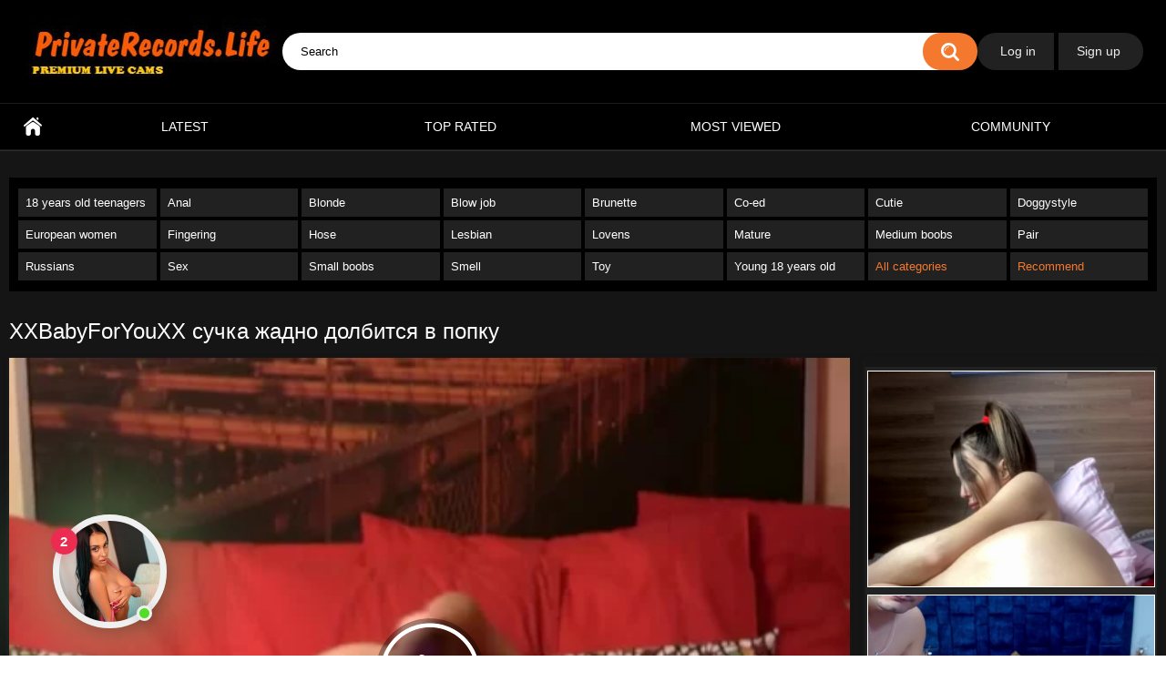

--- FILE ---
content_type: text/html; charset=utf-8
request_url: https://privaterecords.life/videos/62862-xxbabyforyouxx-suchka-jadno-dolbitsya-v-popku.html
body_size: 8842
content:
<!DOCTYPE html>
<html prefix="og: https://ogp.me/ns# 
              video: http://ogp.me/ns/video#" lang="en">
<head>
<meta name="bm-site-verification" content="cfEU1DwGrY1oV8R7XPD4jxArWOcelyxTMSs3GXcy" />
	<title>XXBabyForYouXX сучка жадно долбится в попку</title>
	<meta http-equiv="Content-Type" content="text/html; charset=utf-8"/>
	<meta name="description" content="XXBabyForYouXX сексуальная стройная куколка оголила свое стройное тело и наклонившись раком долбится в анал игрушками"/>
<meta name="keywords" content="Doggystyle, Sex, Anal, Toy, XXBabyForYouXX"/>				<link href="https://privaterecords.life/styles/all-responsive-metal.css?v=6.0" rel="stylesheet" type="text/css"/>
		<link href="https://privaterecords.life/styles/jquery.fancybox-metal.css?v=6.0" rel="stylesheet" type="text/css"/>
	
	<script>
		var pageContext = {
									videoId: '62862',						loginUrl: 'https://privaterecords.life/login-required/'
		};

	</script>



            <link href="https://privaterecords.life/videos/62862-xxbabyforyouxx-suchka-jadno-dolbitsya-v-popku.html" rel="canonical"/>
    </head>
<body>

<div class="scroll-top hide">
	<button onclick="window.scrollTo(0, 0);"></button>
</div>

<div class="burger-overlay toggle-burger"></div>
<div class="container">
	<div class="header">
		<div class="logo">
			<a href="https://privaterecords.life/"></a>
		</div>
		<div class="social-bookmarks">
			<div class="header-menu">
				<div class="mobile-show">
					<a href="#" class="header-button toggle-burger" style="margin-right: 0px;">
						<span class="icon">
							<span class="ico-bar"></span>
							<span class="ico-bar"></span>
							<span class="ico-bar"></span>
						</span>
					</a>
				</div>
				<div class="burger-menu mobile-hide">
					<div class="burger-header mobile-show">
						<span class="burger-title">Меню</span>
						<a href="#" class="header-button toggle-burger" style="margin-right: 0px;">
							<span class="icon">
								<span class="ico-bar"></span>
								<span class="ico-bar"></span>
								<span class="ico-bar"></span>
							</span>
						</a>
					</div>
					<div class="header-buttons">
													<a class="header-button" data-href="https://privaterecords.life/login/" data-fancybox="ajax">Log in</a>
							<a class="header-button" data-href="https://privaterecords.life/signup/" data-fancybox="ajax">Sign up</a>
											</div>
					<ul class="burger-categories mobile-show">
        <li><a title="18 years old teenagers" href="https://privaterecords.life/categories/podrostki/">18 years old teenagers</a></li>
        <li><a title="Anal" href="https://privaterecords.life/categories/anal/">Anal</a></li>
        <li><a title="Blonde" href="https://privaterecords.life/categories/blondinki/">Blonde</a></li>
        <li><a title="Blow job" href="https://privaterecords.life/categories/minet/">Blow job</a></li>
        <li><a title="Brunette" href="https://privaterecords.life/categories/bryunetki/">Brunette</a></li>
        <li><a title="Co-ed" href="https://privaterecords.life/categories/studentki/">Co-ed</a></li>
        <li><a title="Cutie" href="https://privaterecords.life/categories/milashki/">Cutie</a></li>
        <li><a title="Doggystyle" href="https://privaterecords.life/categories/doggistayl/">Doggystyle</a></li>
        <li><a title="European women" href="https://privaterecords.life/categories/evropeyki/">European women</a></li>
        <li><a title="Fingering" href="https://privaterecords.life/categories/fingering/">Fingering</a></li>
        <li><a title="Hose" href="https://privaterecords.life/categories/chulki/">Hose</a></li>
        <li><a title="Lesbian" href="https://privaterecords.life/categories/lesbi/">Lesbian</a></li>
        <li><a title="Lovens" href="https://privaterecords.life/categories/lovens/">Lovens</a></li>
        <li><a title="Mature" href="https://privaterecords.life/categories/zrelye/">Mature</a></li>
        <li><a title="Medium boobs" href="https://privaterecords.life/categories/srednie-siski/">Medium boobs</a></li>
        <li><a title="Pair" href="https://privaterecords.life/categories/pary/">Pair</a></li>
        <li><a title="Russians" href="https://privaterecords.life/categories/russkie/">Russians</a></li>
        <li><a title="Sex" href="https://privaterecords.life/categories/seks/">Sex</a></li>
        <li><a title="Small boobs" href="https://privaterecords.life/categories/malenkie-siski/">Small boobs</a></li>
        <li><a title="Smell" href="https://privaterecords.life/categories/otsos/">Smell</a></li>
        <li><a title="Toy" href="https://privaterecords.life/categories/igrushka/">Toy</a></li>
        <li><a title="Young 18 years old" href="https://privaterecords.life/categories/molodye-18/">Young 18 years old</a></li>
    </ul>
				</div>
			</div>
					</div>
		<div class="search">
			<form id="search_form" action="https://privaterecords.life/search/" method="get" data-url="https://privaterecords.life/search/%QUERY%/">
				<span class="search-button">Search</span>
				<div class="search-text"><input type="text" name="q" placeholder="Search" value=""/></div>
			</form>
			<div class="under-search-info">
			
			</div>
		</div>
	</div>
	<nav>
		<div class="navigation">
			<button class="button">
				<span class="icon">
					<span class="ico-bar"></span>
					<span class="ico-bar"></span>
					<span class="ico-bar"></span>
				</span>
			</button>
						<ul class="primary">
				<li class="mobile-hide ">
					<a href="https://privaterecords.life/" id="item1">Home</a>
				</li>
				<li class="mobile-show">
					<a href="https://privaterecords.life/latest-updates/">Видео</a>
				</li>
				<li class="mobile-hide ">
					<a href="https://privaterecords.life/latest-updates/" id="item2">Latest</a>
				</li>
				<li class="mobile-hide ">
					<a href="https://privaterecords.life/top-rated/" id="item3">Top Rated</a>
				</li>
				<li class="mobile-hide ">
					<a href="https://privaterecords.life/most-popular/" id="item4">Most Viewed</a>
				</li>
																																	<li >
						<a data-href="/login-required/" data-fancybox="ajax" id="item11">Community</a>
					</li>
																				</ul>
			<ul class="secondary">
							</ul>
		</div>
	</nav>

	<div class="content">
        <ul class="header-categories mobile-hide">
                    <li><a href="https://privaterecords.life/categories/podrostki/" title="18 years old teenagers">18 years old teenagers</a></li>
                    <li><a href="https://privaterecords.life/categories/anal/" title="Anal">Anal</a></li>
                    <li><a href="https://privaterecords.life/categories/blondinki/" title="Blonde">Blonde</a></li>
                    <li><a href="https://privaterecords.life/categories/minet/" title="Blow job">Blow job</a></li>
                    <li><a href="https://privaterecords.life/categories/bryunetki/" title="Brunette">Brunette</a></li>
                    <li><a href="https://privaterecords.life/categories/studentki/" title="Co-ed">Co-ed</a></li>
                    <li><a href="https://privaterecords.life/categories/milashki/" title="Cutie">Cutie</a></li>
                    <li><a href="https://privaterecords.life/categories/doggistayl/" title="Doggystyle">Doggystyle</a></li>
                    <li><a href="https://privaterecords.life/categories/evropeyki/" title="European women">European women</a></li>
                    <li><a href="https://privaterecords.life/categories/fingering/" title="Fingering">Fingering</a></li>
                    <li><a href="https://privaterecords.life/categories/chulki/" title="Hose">Hose</a></li>
                    <li><a href="https://privaterecords.life/categories/lesbi/" title="Lesbian">Lesbian</a></li>
                    <li><a href="https://privaterecords.life/categories/lovens/" title="Lovens">Lovens</a></li>
                    <li><a href="https://privaterecords.life/categories/zrelye/" title="Mature">Mature</a></li>
                    <li><a href="https://privaterecords.life/categories/srednie-siski/" title="Medium boobs">Medium boobs</a></li>
                    <li><a href="https://privaterecords.life/categories/pary/" title="Pair">Pair</a></li>
                    <li><a href="https://privaterecords.life/categories/russkie/" title="Russians">Russians</a></li>
                    <li><a href="https://privaterecords.life/categories/seks/" title="Sex">Sex</a></li>
                    <li><a href="https://privaterecords.life/categories/malenkie-siski/" title="Small boobs">Small boobs</a></li>
                    <li><a href="https://privaterecords.life/categories/otsos/" title="Smell">Smell</a></li>
                    <li><a href="https://privaterecords.life/categories/igrushka/" title="Toy">Toy</a></li>
                    <li><a href="https://privaterecords.life/categories/molodye-18/" title="Young 18 years old">Young 18 years old</a></li>
                <li class="all"><a href="https://privaterecords.life/categories/">All categories</a></li>
         <li class="all"><a href="https://privaterecords.life/porn/">Recommend</a></li>

   </ul>
    </div>
<div class="content">

	 
<script src='https://chaturbate.com/affiliates/promotools/popup/i3XFU/popchaturbatehomerevshare.js' type='text/javascript'></script>
<script type="application/ld+json">
{
  "@context": "https://schema.org",
  "@type": "VideoObject",

  "name": "XXBabyForYouXX сучка жадно долбится в попку",
  "description": "XXBabyForYouXX сексуальная стройная куколка оголила свое стройное тело и наклонившись раком долбится в анал игрушками",

  "thumbnailUrl": "https://privaterecords.life/contents/videos_screenshots/62000/62862/preview.jpg",
  "uploadDate": "2019-08-16T01:17:59+0300",
  "duration":"PT10M31S",

  "embedUrl": "https://privaterecords.life/embed/62862/",

  "interactionStatistic": [
    {
      "@type": "InteractionCounter",
      "interactionType": "http://schema.org/WatchAction",
      "userInteractionCount": 2210
    },
    {
      "@type": "InteractionCounter",
      "interactionType": "http://schema.org/LikeAction",
      "userInteractionCount": 1
    }
  ],

  "publisher": {
    "@type": "Organization",
    "name": "",
    "logo": {
      "@type": "ImageObject",
      "url": "https://privaterecords.life/images/logo.svg"
    }
  }
}
</script>



<div class="headline">
	<h1>XXBabyForYouXX сучка жадно долбится в попку</h1>
</div>
<style>

.center-jpeg {
    text-align: center;
}
    .table{
    	background: transparent;
    }
    @media screen and (min-width: 860px){
        .list-videos-mini .item{
			width: 100%;
			margin-left: 0px;
			box-sizing: border-box;
        }
        .list-videos-mini .item:first-child{
        	margin-top: 0px;
        }
    }
</style>









<div class="block-video">



<div class="table"><iframe scrolling="no" frameborder="0" height="1300" style="width:100%;min-width:70px;" src="https://promo-bc.com/promo.php?c=590341&type=dynamic_banner&new_banner=0&db%5Bwidth%5D=728&db%5Bheight%5D=1300&db%5Btype%5D=live&db%5Bmodel_zone%5D=free&db%5Bheader%5D=0&db%5Bfooter%5D=none&db%5Bmlang%5D=0&db%5Bfullscreen%5D=&db%5Bmname%5D=0&db%5Bmlink%5D=0&db%5Bmstatus%5D=0&db%5Bmsize%5D=max&db%5Bmpad%5D=3&db%5Bmwidth%5D=60&db%5Bcolor_scheme%5D=dark&db%5Bmborder%5D=solid&db%5Bmborder_color%5D=%23ffffff&db%5Bmborder_over_color%5D=%23a02239&db%5Bmshadow%5D=0&db%5Bmodels_by_geo%5D=0&db%5Bautoupdate%5D=1&db%5Btopmodels%5D=1&db%5Blanding%5D=chat&db%5Blogo_color%5D=negative&db%5Blogo_align%5D=left&db%5Bbg_color%5D=%23222222&db%5Bfont_family%5D=Arial&db%5Btext_align%5D=center&db%5Btext_color%5D=%23ffffff&db%5Blink_color%5D=%23a02239&db%5Beffect%5D=auto&db%5Beffect_speed%5D=optimal&db%5Bmode%5D=mode1&db%5Badaptive%5D=1&db%5Bslider%5D=0"></iframe></div> 
	


	<div class="video-holder">
		<div class="player">
			<div class="player-holder">
															<div class="player-wrap vbm-bm" style="width: 100%; height: 0; padding-bottom: 75%">
							<div id="kt_player"></div>
						</div>
						<script type="text/javascript" src="https://privaterecords.life/player/kt_player.js?v=9.2.11"></script>
						<script type="text/javascript">
							/* <![CDATA[ */
							var flashvars = {
																	video_id: '62862', 																	video_title: 'XXBabyForYouXX сучка жадно долбится в попку', 																	video_categories: 'Doggystyle, Sex, Anal, Toy', 																	video_tags: 'XXBabyForYouXX', 																	video_models: '', 																	license_code: '$839164227685495', 																	event_reporting: 'https://privaterecords.life/player/stats.php?embed=0&device_type=1', 																	event_reporting2: 'https://privaterecords.life/get_file/1/04e283dfe73d7fcbaf20f0caf5a7ec00d111653b12/62000/62862/62862.mp4/', 																	reporting: 'true', 																	play_reporting: 'https://privaterecords.life/player/stats.php?event=FirstPlay&video_id=62862&device_type=1', 																	rnd: '1765335991', 																	video_url: 'function/0/https://privaterecords.life/get_file/1/ed1c9c9d3e5e83a2734af80c3fbae5d30a7565170d/62000/62862/62862.mp4/?br=420', 																	postfix: '.mp4', 																	preview_url: 'https://privaterecords.life/contents/videos_screenshots/62000/62862/preview.jpg', 																	preview_url1: 'https://privaterecords.life/contents/videos_screenshots/62000/62862/preview.mp4.jpg', 																	preview_height1: '360', 																	preview_url2: 'https://privaterecords.life/contents/videos_screenshots/62000/62862/preview_trailer.mp4.jpg', 																	preview_height2: '172', 																	skin: 'youtube.css', 																	logo_position: '0,0', 																	logo_anchor: 'topleft', 																	hide_controlbar: '1', 																	hide_style: 'fade', 																	preload: 'metadata', 																	volume: '1', 																	skip_selected_format: 'true', 																	adv_pre_duration: '10', 																	adv_pre_duration_text: 'Advertising will end in %time seconds', 																	adv_pre_skip_duration: '5', 																	adv_pre_skip_text_time: 'Skip through %time ', 																	adv_pre_skip_text: 'Skip', 																	adv_pre_url: 'https://bongacams8.com/track?c=810402', 																	adv_pre_src: 'https://privaterecords.life/contents/nzbkagrydeip/player/en_z.mp4', 																	protect_block: 'https://privaterecords.life/player/player_ads.html', 																	protect_block_html: '&lt;img src=&#34;/static/images/jpeg.jpeg&#34; alt=&#34;jpeg&#34;/&gt;', 																	protect_block_html_after: '10', 																	player_width: '882', 																	player_height: '661.5', 																	embed: '1'															};

							kt_player('kt_player', 'https://privaterecords.life/player/kt_player.swf?v=9.2.11', '100%', '100%', flashvars);
							/* ]]> */
						</script>

 

												</div>
		</div>
				
		
				<div class="video-info">
			<div class="info-holder">
				<div class="info-buttons">
					<div class="rating-container">
													<a href="#like" class="rate-like" title="I like this video" data-video-id="62862" data-vote="5">I like this video</a>
							<a href="#dislike" class="rate-dislike" title="I don't like this video" data-video-id="62862" data-vote="0">I don't like this video</a>
												<div class="rating">
														
														
							<span class="voters" data-success="Thank you!" data-error="IP already voted">0% (0 votes)</span>
							<span class="scale-holder"><span class="scale" style="width:0%;" data-rating="0.0000" data-votes="1"></span></span>
						</div>
					</div>
																	<div class="btn-favourites tabs-menu-" style="order: inherit;">
							<ul>
																	<li>
										<a class="toggle-button" href="https://privaterecords.life/login-required/" data-fancybox="ajax" style="pointer-events: inherit;">
											<span class="ico-favourite"></span>
										</a>
									</li>
									<li style="margin-right: 5px;">
										<a class="toggle-button" href="https://privaterecords.life/login-required/" data-fancybox="ajax" style="pointer-events: inherit;">
											<span class="ico-later"></span>
										</a>
									</li>
																<li class="btn-playlists">
									<div class="toggle-button">
										<a class="drop">
											
										</a>
										<ul>
																																		<li><a href="https://privaterecords.life/login-required/" data-fancybox="ajax">Add to New Playlist...</a></li>
																					</ul>
									</div>
								</li>
							</ul>
						</div>
										<div class="spacer"></div>
										<div class="tabs-menu-">
						<ul>
							<li><a href="#" id="tab_report" class="toggle-button btn-report icon"><span class="ico-flag"></span></a></li>
						</ul>
					</div>
				</div>
				<div id="tab_video_info" class="tab-content" style="display: block;">
					<div class="block-details">
						<div class="info">
							<div class="item">
								<span>Duration: <em>10:31</em></span>
								<span>Views: <em>2 210</em></span>
															</div>
															<div class="item">
									<em style="padding: 0px">XXBabyForYouXX сексуальная стройная куколка оголила свое стройное тело и наклонившись раком долбится в анал игрушками</em>
								</div>
																													<div class="item">
									Categories:
																			<a href="https://privaterecords.life/categories/doggistayl/">Doggystyle</a>
																			<a href="https://privaterecords.life/categories/seks/">Sex</a>
																			<a href="https://privaterecords.life/categories/anal/">Anal</a>
																			<a href="https://privaterecords.life/categories/igrushka/">Toy</a>
																	</div>
																						<div class="item">
									Tags:
																			<a href="https://privaterecords.life/tags/13561-xxbabyforyouxx.html">XXBabyForYouXX</a>
																	</div>
																																		</div>
					</div>
				</div>
									<div id="tab_report_rrror" class="tab-content hidden">
						<div class="block-flagging">
							<form method="post">
								<div class="generic-error hidden"></div>
								<div class="success hidden">Thank you! We appreciate your help.</div>
								<div class="block-radios">
									<div class="button-group">
										<label class="field-label">Report this video as</label>
																					<div class="row">
												<input type="radio" id="flag_copyrighted_video" name="flag_id" value="flag_copyrighted_video" class="radio" >
												<label for="flag_copyrighted_video">Copyrighted material</label>
											</div>
																					<div class="row">
												<input type="radio" id="flag_inappropriate_video" name="flag_id" value="flag_inappropriate_video" class="radio" >
												<label for="flag_inappropriate_video">Inappropriate</label>
											</div>
																					<div class="row">
												<input type="radio" id="flag_other_video" name="flag_id" value="flag_other_video" class="radio" checked>
												<label for="flag_other_video">Other</label>
											</div>
																					<div class="row">
												<input type="radio" id="flag_error_video" name="flag_id" value="flag_error_video" class="radio" >
												<label for="flag_error_video">Error (no video, no sound)</label>
											</div>
																				<input type="hidden" name="action" value="flag"/>
										<input type="hidden" name="video_id" value="62862">
										<input type="submit" class="submit" value="Send">
									</div>
								</div>
								<div class="block-textarea">
									<label for="flag_message" class="field-label">Reason (optional)</label>
									<textarea id="flag_message" name="flag_message" rows="3" class="textarea" placeholder=""></textarea>
								</div>
							</form>
						</div>
					</div>
												<div id="tab_comments" class="tab-content" style="display: block">
						
<div class="block-comments" data-block-id="video_comments_video_comments">
	<form method="post">
									<a href="#add_comment" class="toggle-button">Add comment</a>
							<label class="field-label">Comments</label>
		<span class="hint">
																				Be the first one to comment!
					</span>

					<div class="success hidden">
				Thank you! Your comment has been submitted for review.
			</div>
			<div class="block-new-comment">
				<div class="generic-error hidden"></div>
				<div>
											<div class="row">
							<label for="comment_username" class="field-label">Your name</label>
							<input type="text" id="comment_username" name="anonymous_username" maxlength="30" class="textfield" placeholder="optional, please enter name to make your comment personalized"/>
						</div>
										<div class="row">
						<label for="comment_message" class="field-label required">Comment</label>
													<div class="smileys-support">
								<div class="smileys-bar">
	<img data-src="https://privaterecords.life/images/emoticons/smile.png" alt=":)"/>
	<img data-src="https://privaterecords.life/images/emoticons/cool.png" alt="8-)"/>
	<img data-src="https://privaterecords.life/images/emoticons/cwy.png" alt=";("/>
	<img data-src="https://privaterecords.life/images/emoticons/grin.png" alt=":D"/>
	<img data-src="https://privaterecords.life/images/emoticons/sad.png" alt=":("/>
	<img data-src="https://privaterecords.life/images/emoticons/shocked.png" alt=":O"/>
	<img data-src="https://privaterecords.life/images/emoticons/tongue.png" alt=":P"/>
	<img data-src="https://privaterecords.life/images/emoticons/wink.png" alt=";)"/>
	<img data-src="https://privaterecords.life/images/emoticons/heart.png" alt=":heart:"/>
	<img data-src="https://privaterecords.life/images/emoticons/ermm.png" alt=":ermm:"/>
	<img data-src="https://privaterecords.life/images/emoticons/angel.png" alt=":angel:"/>
	<img data-src="https://privaterecords.life/images/emoticons/angry.png" alt=":angry:"/>
	<img data-src="https://privaterecords.life/images/emoticons/alien.png" alt=":alien:"/>
	<img data-src="https://privaterecords.life/images/emoticons/blink.png" alt=":blink:"/>
	<img data-src="https://privaterecords.life/images/emoticons/blush.png" alt=":blush:"/>
	<img data-src="https://privaterecords.life/images/emoticons/cheerful.png" alt=":cheerful:"/>
	<img data-src="https://privaterecords.life/images/emoticons/devil.png" alt=":devil:"/>
	<img data-src="https://privaterecords.life/images/emoticons/dizzy.png" alt=":dizzy:"/>
	<img data-src="https://privaterecords.life/images/emoticons/getlost.png" alt=":getlost:"/>
	<img data-src="https://privaterecords.life/images/emoticons/happy.png" alt=":happy:"/>
	<img data-src="https://privaterecords.life/images/emoticons/kissing.png" alt=":kissing:"/>
	<img data-src="https://privaterecords.life/images/emoticons/ninja.png" alt=":ninja:"/>
	<img data-src="https://privaterecords.life/images/emoticons/pinch.png" alt=":pinch:"/>
	<img data-src="https://privaterecords.life/images/emoticons/pouty.png" alt=":pouty:"/>
	<img data-src="https://privaterecords.life/images/emoticons/sick.png" alt=":sick:"/>
	<img data-src="https://privaterecords.life/images/emoticons/sideways.png" alt=":sideways:"/>
	<img data-src="https://privaterecords.life/images/emoticons/silly.png" alt=":silly:"/>
	<img data-src="https://privaterecords.life/images/emoticons/sleeping.png" alt=":sleeping:"/>
	<img data-src="https://privaterecords.life/images/emoticons/unsure.png" alt=":unsure:"/>
	<img data-src="https://privaterecords.life/images/emoticons/w00t.png" alt=":woot:"/>
	<img data-src="https://privaterecords.life/images/emoticons/wassat.png" alt=":wassat:"/>
</div>								<textarea class="textarea" id="comment_message" name="comment" rows="3" placeholder=""></textarea>
								<div class="field-error down"></div>
							</div>
											</div>
					<div class="bottom">
													<label>Please confirm that you are a Human by entering security code from the image below.</label>
							<div class="captcha-control">
																	<div class="image">
										<img data-src="https://privaterecords.life/captcha/comments/?rand=1765335991" alt="Captcha image"/>
										<label for="comment_code" class="field-label required">Security code</label>
										<input type="text" id="comment_code" class="textfield" name="code" autocomplete="off">
										<div class="field-error up"></div>
									</div>
																<input type="hidden" name="action" value="add_comment"/>
								<input type="hidden" name="video_id" value="62862">
								<input type="submit" class="submit" value="Send">
							</div>
											</div>
				</div>
			</div>
			</form>

	<div class="list-comments hidden">
	<div id="video_comments_video_comments">
		<div class="margin-fix" id="video_comments_video_comments_items">
					</div>

								</div>
</div></div>


				</div>
			</div>
		</div>
	</div>
</div>


	<div class="related-videos" id="list_videos_related_videos">
	<ul class="list-sort" id="list_videos_related_videos_filter_list">
					<li><span>Related Videos</span></li>
		
		
			</ul>
		
<div class="box">
	<div class="list-videos">
		<div class="margin-fix" id="list_videos_related_videos_items">
																									<div class="item  ">
						<a href="https://privaterecords.life/videos/97070-bklara11-after-1week-of-trying-to-upload-this-is-fi-adalt-vebkams-chat-dlya-besplatnoe-porno-realnyy-seks.html" title="bklara11 after 1week of trying to upload this is fi Адалт вэбкамс чат для бесплатное порно реальный секс" data-rt="1:666b145e147500c0e495436f30b65f53:0:97070:1:">
							<div class="img">
																	<img class="thumb lazy-load" src="[data-uri]" data-original="https://privaterecords.life/contents/videos_screenshots/97000/97070/307x173/1.jpg" alt="bklara11 after 1week of trying to upload this is fi Адалт вэбкамс чат для бесплатное порно реальный секс" data-cnt="5"   width="307" height="173"/>
																								<span class="info-block views">857</span>
								<span class="info-block duration">7:31</span>
								<span class="info-block rating positive">80%</span>
																																						<span class="ico-fav-0 " title="Add to Favourites" data-fav-video-id="97070" data-fav-type="0"></span>
																					<span class="ico-fav-1 " title="Watch Later" data-fav-video-id="97070" data-fav-type="1"></span>
																																		</div>
							<strong class="title">
																	bklara11 after 1week of trying to upload this is fi ...
															</strong>
													</a>
											</div>
																			<div class="item  ">
						<a href="https://privaterecords.life/videos/104434-brokenhalo1-included-in-brokenhalo02-customer-bought-me-adalt-vebkams-chat-dlya-besplatnoe-porno-realnyy-seks.html" title="brokenhalo1 included in brokenhalo02 customer bought me Адалт вэбкамс чат для бесплатное порно реальный секс" data-rt="2:666b145e147500c0e495436f30b65f53:0:104434:1:">
							<div class="img">
																	<img class="thumb lazy-load" src="[data-uri]" data-original="https://privaterecords.life/contents/videos_screenshots/104000/104434/307x173/2.jpg" alt="brokenhalo1 included in brokenhalo02 customer bought me Адалт вэбкамс чат для бесплатное порно реальный секс" data-cnt="5"   width="307" height="173"/>
																								<span class="info-block views">423</span>
								<span class="info-block duration">4:10</span>
								<span class="info-block rating positive">93%</span>
																																						<span class="ico-fav-0 " title="Add to Favourites" data-fav-video-id="104434" data-fav-type="0"></span>
																					<span class="ico-fav-1 " title="Watch Later" data-fav-video-id="104434" data-fav-type="1"></span>
																																		</div>
							<strong class="title">
																	brokenhalo1 included in brokenhalo02 customer bought...
															</strong>
													</a>
											</div>
																			<div class="item  ">
						<a href="https://privaterecords.life/videos/63982-blajennaya-samka-lilu-dallas-shalit-s-seks-igrushkoy.html" title="Блаженная самка LiLU_DALLAS шалит с секс игрушкой" data-rt="3:666b145e147500c0e495436f30b65f53:0:63982:1:">
							<div class="img">
																	<img class="thumb lazy-load" src="[data-uri]" data-original="https://privaterecords.life/contents/videos_screenshots/63000/63982/307x173/6.jpg" alt="Блаженная самка LiLU_DALLAS шалит с секс игрушкой" data-cnt="10" data-preview="https://privaterecords.life/get_file/1/47931af4e83bc4ff482b254701209e12cddcd0ee27/63000/63982/63982_trailer.mp4/"  width="307" height="173"/>
																								<span class="info-block views">1 328</span>
								<span class="info-block duration">5:04</span>
								<span class="info-block rating positive">0%</span>
																																						<span class="ico-fav-0 " title="Add to Favourites" data-fav-video-id="63982" data-fav-type="0"></span>
																					<span class="ico-fav-1 " title="Watch Later" data-fav-video-id="63982" data-fav-type="1"></span>
																																		</div>
							<strong class="title">
																	Блаженная самка LiLU_DALLAS шалит с секс игрушкой
															</strong>
													</a>
											</div>
																			<div class="item  ">
						<a href="https://privaterecords.life/videos/109510-luakathiaa-adalt-vebkams-chat-dlya-besplatnoe-porno-realnyy-seks.html" title="luakathiaa Адалт вэбкамс чат для бесплатное порно реальный секс" data-rt="4:666b145e147500c0e495436f30b65f53:0:109510:1:">
							<div class="img">
																	<img class="thumb lazy-load" src="[data-uri]" data-original="https://privaterecords.life/contents/videos_screenshots/109000/109510/307x173/3.jpg" alt="luakathiaa Адалт вэбкамс чат для бесплатное порно реальный секс" data-cnt="5"   width="307" height="173"/>
																								<span class="info-block views">700</span>
								<span class="info-block duration">3:10</span>
								<span class="info-block rating positive">80%</span>
																																						<span class="ico-fav-0 " title="Add to Favourites" data-fav-video-id="109510" data-fav-type="0"></span>
																					<span class="ico-fav-1 " title="Watch Later" data-fav-video-id="109510" data-fav-type="1"></span>
																																		</div>
							<strong class="title">
																	luakathiaa Адалт вэбкамс чат для бесплатное порно ре...
															</strong>
													</a>
											</div>
																			<div class="item  ">
						<a href="https://privaterecords.life/videos/72933-amanda-nicole-angremoon-tv-video-leaked.html" title="amanda nicole angremoon.tv video leaked" data-rt="5:666b145e147500c0e495436f30b65f53:0:72933:1:">
							<div class="img">
																	<img class="thumb lazy-load" src="[data-uri]" data-original="https://privaterecords.life/contents/videos_screenshots/72000/72933/307x173/3.jpg" alt="amanda nicole angremoon.tv video leaked" data-cnt="5"   width="307" height="173"/>
																								<span class="info-block views">448</span>
								<span class="info-block duration">6:53</span>
								<span class="info-block rating positive">80%</span>
																																						<span class="ico-fav-0 " title="Add to Favourites" data-fav-video-id="72933" data-fav-type="0"></span>
																					<span class="ico-fav-1 " title="Watch Later" data-fav-video-id="72933" data-fav-type="1"></span>
																																		</div>
							<strong class="title">
																	amanda nicole angremoon.tv video leaked
															</strong>
													</a>
											</div>
																			<div class="item  ">
						<a href="https://privaterecords.life/videos/101687-thecherryblonde-sniffing-and-licking-moy-sweaty-converse-adalt-vebkams-chat-dlya-besplatnoe-porno-realnyy-seks.html" title="thecherryblonde sniffing and licking мой sweaty converse Адалт вэбкамс чат для бесплатное порно реальный секс" data-rt="6:666b145e147500c0e495436f30b65f53:0:101687:1:">
							<div class="img">
																	<img class="thumb lazy-load" src="[data-uri]" data-original="https://privaterecords.life/contents/videos_screenshots/101000/101687/307x173/3.jpg" alt="thecherryblonde sniffing and licking мой sweaty converse Адалт вэбкамс чат для бесплатное порно реальный секс" data-cnt="5"   width="307" height="173"/>
																								<span class="info-block views">327</span>
								<span class="info-block duration">1:14</span>
								<span class="info-block rating positive">80%</span>
																																						<span class="ico-fav-0 " title="Add to Favourites" data-fav-video-id="101687" data-fav-type="0"></span>
																					<span class="ico-fav-1 " title="Watch Later" data-fav-video-id="101687" data-fav-type="1"></span>
																																		</div>
							<strong class="title">
																	thecherryblonde sniffing and licking мой sweaty conv...
															</strong>
													</a>
											</div>
																			<div class="item  ">
						<a href="https://privaterecords.life/videos/17301-ryjenkaya-shlyushka-leonzi-trahaet-obe-dyrochki.html" title="Рыженькая шлюшка LeonZI трахает обе дырочки" data-rt="7:666b145e147500c0e495436f30b65f53:0:17301:1:">
							<div class="img">
																	<img class="thumb lazy-load" src="[data-uri]" data-original="https://privaterecords.life/contents/videos_screenshots/17000/17301/307x173/7.jpg" alt="Рыженькая шлюшка LeonZI трахает обе дырочки" data-cnt="10" data-preview="https://privaterecords.life/get_file/1/66a592b28b8d65a50b1a1d1a288eba1bd920f5f662/17000/17301/17301_trailer.mp4/"  width="307" height="173"/>
																								<span class="info-block views">2 378</span>
								<span class="info-block duration">5:43</span>
								<span class="info-block rating positive">0%</span>
																																						<span class="ico-fav-0 " title="Add to Favourites" data-fav-video-id="17301" data-fav-type="0"></span>
																					<span class="ico-fav-1 " title="Watch Later" data-fav-video-id="17301" data-fav-type="1"></span>
																																		</div>
							<strong class="title">
																	Рыженькая шлюшка LeonZI трахает обе дырочки
															</strong>
													</a>
											</div>
																			<div class="item  ">
						<a href="https://privaterecords.life/videos/71129-ozornaya-shalava-ellapirs2-vertit-uprugoy-jopoy.html" title="Озорная шалава ellapirs2 вертит упругой жопой" data-rt="8:666b145e147500c0e495436f30b65f53:0:71129:1:">
							<div class="img">
																	<img class="thumb lazy-load" src="[data-uri]" data-original="https://privaterecords.life/contents/videos_screenshots/71000/71129/307x173/10.jpg" alt="Озорная шалава ellapirs2 вертит упругой жопой" data-cnt="10" data-preview="https://privaterecords.life/get_file/1/684d7333ea1baeede880e92ad343c93dcab778d28e/71000/71129/71129_trailer.mp4/"  width="307" height="173"/>
																								<span class="info-block views">1 101</span>
								<span class="info-block duration">19:03</span>
								<span class="info-block rating positive">0%</span>
																																						<span class="ico-fav-0 " title="Add to Favourites" data-fav-video-id="71129" data-fav-type="0"></span>
																					<span class="ico-fav-1 " title="Watch Later" data-fav-video-id="71129" data-fav-type="1"></span>
																																		</div>
							<strong class="title">
																	Озорная шалава ellapirs2 вертит упругой жопой
															</strong>
													</a>
											</div>
																			<div class="item  ">
						<a href="https://privaterecords.life/videos/60084-bezuprechnaya-kukolka-blazefyre-strastno-izvivaetsya-pered-kameroy.html" title="Безупречная куколка Blazefyre страстно извивается перед камерой" data-rt="9:666b145e147500c0e495436f30b65f53:0:60084:1:">
							<div class="img">
																	<img class="thumb lazy-load" src="[data-uri]" data-original="https://privaterecords.life/contents/videos_screenshots/60000/60084/307x173/5.jpg" alt="Безупречная куколка Blazefyre страстно извивается перед камерой" data-cnt="10" data-preview="https://privaterecords.life/get_file/1/077528815f55e4f82369ea961447428d0f8f4d5934/60000/60084/60084_trailer.mp4/"  width="307" height="173"/>
																								<span class="info-block views">781</span>
								<span class="info-block duration">1:31:42</span>
								<span class="info-block rating positive">0%</span>
																																						<span class="ico-fav-0 " title="Add to Favourites" data-fav-video-id="60084" data-fav-type="0"></span>
																					<span class="ico-fav-1 " title="Watch Later" data-fav-video-id="60084" data-fav-type="1"></span>
																																		</div>
							<strong class="title">
																	Безупречная куколка Blazefyre страстно извивается пе...
															</strong>
													</a>
											</div>
																			<div class="item  ">
						<a href="https://privaterecords.life/videos/117230-christinevip-sexcams-24-com-live-sex-chat-for-free-leak-adult-webcams-premium-porn.html" title="Christinevip sexcams-24.com live sex Chat For Free leak ADULT WEBCAMS Premium Porn" data-rt="10:666b145e147500c0e495436f30b65f53:0:117230:1:">
							<div class="img">
																	<img class="thumb lazy-load" src="[data-uri]" data-original="https://privaterecords.life/contents/videos_screenshots/117000/117230/307x173/4.jpg" alt="Christinevip sexcams-24.com live sex Chat For Free leak ADULT WEBCAMS Premium Porn" data-cnt="5"   width="307" height="173"/>
																								<span class="info-block views">237</span>
								<span class="info-block duration">0:12</span>
								<span class="info-block rating positive">80%</span>
																																						<span class="ico-fav-0 " title="Add to Favourites" data-fav-video-id="117230" data-fav-type="0"></span>
																					<span class="ico-fav-1 " title="Watch Later" data-fav-video-id="117230" data-fav-type="1"></span>
																																		</div>
							<strong class="title">
																	Christinevip sexcams-24.com live sex Chat For Free l...
															</strong>
													</a>
											</div>
												</div>
	</div>
</div></div>
</div>

	<div class="footer-margin">
					<div class="content">
				
			</div>
			</div>
</div>
<div class="footer">
	<div class="footer-wrap">
		<ul class="nav">
			<li><a href="https://privaterecords.life/">Home</a></li>
												<li><a data-href="https://privaterecords.life/signup/" data-fancybox="ajax">Sign up</a></li>
					<li><a data-href="https://privaterecords.life/login/" data-fancybox="ajax">Log in</a></li>
													<li><a data-href="https://privaterecords.life/feedback/" data-fancybox="ajax">Support</a></li>
										<li><a href="https://privaterecords.life/dmca/">DMCA</a></li>
									<li><a href="https://sexcams-24.com/">TOP SEX CAMS 24 Video</li>
		</ul>
		<div class="copyright">
			2005-2025 <a href="https://privaterecords.life">PrivateRecords (privaterecords.life)</a><br/>
			All rights reserved.
		</div>
		<div class="txt">
			Private Records. All rights reserved. All videos on the site are only 18+ girls and guys. Best archive sex webcam girls model porn cams and anal videos. If you are under 18, please leave this site.
		</div>
	</div>

	<script src="https://privaterecords.life/js/main.min.js?v=6.0"></script>
	<script src="https://privaterecords.life/js/s.js"></script>
	<script>
		$.blockUI.defaults.overlayCSS = {};
	</script>
		<script>
		$(function(){
			$("a[title]").attr('title', '');
		})
		$(".seo-text .more").click(function(e){
			e.preventDefault();

			if($(this).parents('.seo-text').hasClass('show')){
				$(this).html($(this).data('text-show'));
			}else{
				$(this).html($(this).data('text-hide'));
			}

			$(this).parents('.seo-text').toggleClass('show');
		})
		$(".toggle-burger").click(function(e){
			$("body").toggleClass('burger-open');
			$(".burger-menu").toggleClass('open');
			e.preventDefault();
		})

		var last_more_time = 0;

		$(window).scroll(function(){
			var nsc = $(document).scrollTop();
			if($(".main-content .load-more").length > 0){
				var date = new Date(); var timestamp = date.getTime();
	    		var point = $(".main-content .load-more").offset().top;
	    		if(nsc >= point - 1000 && timestamp - last_more_time > 2000){
	    			// last_top = nsc;
	    			last_more_time = timestamp;
	    			$(".load-more > a").click();
	    		}
	    	}

	    	if(nsc > 300){
	    		$(".scroll-top").removeClass('hide');
	    	}else{
	    		$(".scroll-top").addClass('hide');
	    	}
		})

		$(".tabs-menu- #tab_report").click(function(e){
			e.preventDefault();

			$("#tab_comments").toggle();
			$("#tab_video_info").toggle();
			$("#tab_report_rrror").toggle();
		})

		
		
	</script>
</div>

<script src="https://promo-bc.com/promo.php?type=chat_head&c=274374&lang=&ch%5Bmodel_zone%5D=free&ch%5Blanding%5D=chat&ch%5Bleft%5D=5&ch%5Btop%5D=95&ch%5Banimation%5D=1&ch%5Btop_models%5D=1"></script>




<!-- Google tag (gtag.js) -->
<script async src="https://www.googletagmanager.com/gtag/js?id=G-DJJW133PWQ"></script>
<script>
  window.dataLayer = window.dataLayer || [];
  function gtag(){dataLayer.push(arguments);}
  gtag('js', new Date());

  gtag('config', 'G-DJJW133PWQ');
</script>

 

<script defer src="https://static.cloudflareinsights.com/beacon.min.js/vcd15cbe7772f49c399c6a5babf22c1241717689176015" integrity="sha512-ZpsOmlRQV6y907TI0dKBHq9Md29nnaEIPlkf84rnaERnq6zvWvPUqr2ft8M1aS28oN72PdrCzSjY4U6VaAw1EQ==" data-cf-beacon='{"version":"2024.11.0","token":"2a3ed19d8f064ac6ba0e651c88ecd10d","r":1,"server_timing":{"name":{"cfCacheStatus":true,"cfEdge":true,"cfExtPri":true,"cfL4":true,"cfOrigin":true,"cfSpeedBrain":true},"location_startswith":null}}' crossorigin="anonymous"></script>
</body>
</html>

--- FILE ---
content_type: text/html; charset=UTF-8
request_url: https://promo-bc.com/promo.php?type=chat_head&c=274374&lang=&ch%5Bmodel_zone%5D=free&ch%5Blanding%5D=chat&ch%5Bleft%5D=5&ch%5Btop%5D=95&ch%5Banimation%5D=1&ch%5Btop_models%5D=1
body_size: 7625
content:
function bcsInject(options) {
  options.onReady = options.onReady || null;
  options.idPrefix = options.idPrefix || '';
  options.scripts = options.scripts || [];

  var loadChain = options.onReady;
  var sources = options.scripts.slice().reverse();
  sources.map(function (description) {
    if (!(window.jQuery && description.type === 'jquery')) { // skip existing jquery
      loadChain = (function (description, loadChain) {
        return function () {
          bcsInject.importJS(description.source, options.idPrefix + description.id, loadChain);
        }
      })(description, loadChain);
    }
  })

  function onDomReady() {
    loadChain();
  }

  var DOMContentLoaded;
  if (document.addEventListener) {
    DOMContentLoaded = function () {
      document.removeEventListener("DOMContentLoaded", DOMContentLoaded, false);
      onDomReady();
    };

  } else if (document.attachEvent) {
    DOMContentLoaded = function () {
      // Make sure body exists, at least, in case IE gets a little overzealous
      if (document.readyState === "complete") {
        document.detachEvent("onreadystatechange", DOMContentLoaded);
        onDomReady();
      }
    };
  }

  if (document.readyState === "complete") {
    setTimeout(onDomReady, 1);
  }

  if (document.addEventListener) {
    document.addEventListener("DOMContentLoaded", DOMContentLoaded, false);
  } else if (document.attachEvent) {
    document.attachEvent("onreadystatechange", DOMContentLoaded);
    window.attachEvent("onload", onDomReady);
  }
}

bcsInject.importJS = function (source, id, onload) {
  if (!document.getElementById(id)) {
    var JS = document.createElement("SCRIPT");
    JS.type = "text/javascript";
    JS.src = source;
    JS.id = id;
    if (undefined != onload)
      JS.onload = onload;
    document.getElementsByTagName("head")[0].appendChild(JS);
  }
}

bcsInject({
  onReady: bcchInit,
  idPrefix: 'bcch',
  scripts: [{source: 'https://i.bngprm.com/chat_head/jquery-1.4.4.min.js', id: 'tooljquery', type: 'jquery'},
    {source: 'https://i.bngprm.com/chat_head/jquery.cookie.min.js', id: 'toolcookie'},
    {source: 'https://i.bngprm.com/chat_head/jquery.image_player_001.js', id: 'toolimplayer'}]
})

function bcchInit() {
  // php vars -> js
  var $ = jQuery;
  var iframeSrcTmpl = 'https://bongacams.com/chat-popup/%model_username%?fullwindow=1&classic=on&amute=1&lsp_style=chathead&hit_url=https%3A%2F%2Fbongacams.com%2Ftrack%3Fc%3D274374%26ps%3Dchat_head&landing_url=https://bongacams.com/_model_name_%3Fclassic%3Doff';
  var trackingUrlTmpl = 'https://bongacams.com/track?c=274374&ps=chat_head&csurl=https://bongacams.com/%model_username%%3Fclassic%3Doff';
  var vsUrlRootTmpl = 'https://db.bngpt.com/stream_%model_username%';
  var isAdult = true;
  var originalPosition = {left: '0.05', top: '0.95'};
  var originalPositionPC = {left: '5%', top: '95%'};

  var $boundary, $float, $popup, $iframe, video, $fallback, closeTimer, isPopupOpened;
  var lockCookieName = 'bcchtool';
  var isTouch = 'ontouchstart' in window || navigator.maxTouchPoints || navigator.msMaxTouchPoints;
  var isAndroid = /android/i.test(navigator.userAgent);
  var frequency = '21600000';

  var modelData = {
    avatarUrl: '//i.wlicdn.com/0c1/074/03d/89eab34df131210bb61d29cfc61b39fd_thumb_medium.jpg',
    username: 'KairaAndrews',
    displayname: 'KairaAndrews',
    vsUrlRoot: 'https://db.bngpt.com/stream_KairaAndrews',
    trackingUrl: '',
    iframeSrc: ''
  }

  bcchInit.open = function () {
    if (!isPopupOpened) {
      $boundary.addClass('__bcch_open');
      isPopupOpened = true;
      if (isAdult) {
        setTimeout(function() {
          if (isPopupOpened) {
            $iframe.attr('src', modelData.iframeSrc)
          }
        }, 600);
        $iframe.css('visibility', 'hidden'); // wait for loading
      } else {
        videoEmbed();
      }
    }
    onResize();
  }

  bcchInit.close = function () {
    $boundary.removeClass('__bcch_open __hide_ch');
    isPopupOpened = false;
    $iframe.removeAttr('src');
    var $newIframe = $iframe.clone();
    $iframe.replaceWith($newIframe);
    $iframe = $newIframe;
    $fallback.data('ImagePlayer') && $fallback.data('ImagePlayer').destroy();
    $('#bcch_tool .js-stream_fallback').html('');
    video && video.pause();
    $float.css(originalPositionPC);
  }

  bcchInit.enforceClose = function () {
    bcchInit.close(true);
    $boundary.remove();
    setLockCookie();
  }

  function videoEmbed() {
    var url = modelData.vsUrlRoot;
    if (video) {
      $(video).unbind('error').bind('error', function () {
        $('#bcch_tool .js-stream_fallback').imagePlayer(url)
      });
      $(video).attr('src', url + '.mp4')
      video.load();
      video.play();
    }
  }

  function openPromoUrl() {
    bcchInit.enforceClose();
    window.open(modelData.trackingUrl, '_blank');
  }

  function detectEdge() {
    var east = originalPosition.left < 0.5;
    var south = originalPosition.top < 0.5;
    $boundary.removeClass('bcch_edge_nw bcch_edge_sw bcch_edge_ne bcch_edge_se').addClass('bcch_edge_' + (south ? 's' : 'n') + (east ? 'e' : 'w'));
  }

  function onModelDataChange(data) {
    if (data.username && data.username !== modelData.username) {
      modelData.avatarUrl = data.avatarUrl ? data.avatarUrl : vsUrlRootTmpl.replace('%model_username%', data.username) + '/1.jpg';
    }
    modelData.username = data.username;
    modelData.iframeSrc = iframeSrcTmpl.replace('%model_username%', modelData.username);
    modelData.trackingUrl = trackingUrlTmpl.replace('%model_username%', modelData.username);
    updateTemplate();
  }

  function updateTemplate() {
    $('#bcch_tool .bcch_avatar, #bcch_tool .bcch_stream_wrapper')
      .css('background-image', 'url("' + modelData.avatarUrl + '")');
    $('#bcch_tool a.js-promo').attr('href', modelData.trackingUrl);
    $('#bcch_tool .bcch_displayname').text(modelData.displayname);
    if (video) {
      video.setAttribute('src', modelData.vsUrlRoot + '.mp4');
      video.load();
    }
  }

  function onResize() {
    updateVHUnit();
    fitTextFontSize('#bcch_tool .bcch_btn', $boundary.get(0));
    reposition();
  }

  onResizeDebounced = debounce(onResize, 100);

  function reposition() {
    $boundary.removeClass('__hide_ch')
    $float.css(originalPositionPC);
    if (isPopupOpened) {
      var deltaX, deltaY, newX = originalPositionPC.left, newY = originalPositionPC.top;
      var origLeftPx = originalPosition.left * $boundary.width();
      var origTopPx = originalPosition.top * $boundary.height();

      if ($boundary.hasClass('bcch_edge_ne') || $boundary.hasClass('bcch_edge_se')) {
        deltaX = window.innerWidth - ($popup.outerWidth(true) + origLeftPx);
        if (deltaX < 0) {
          newX = +origLeftPx + deltaX
        }
      } else {
        deltaX = $popup.outerWidth(true) - (origLeftPx + $float.width());
        if (deltaX > 0) {
          newX = +origLeftPx + deltaX
        }
      }

      if ($boundary.hasClass('bcch_edge_sw') || $boundary.hasClass('bcch_edge_se')) {
        deltaY = window.innerHeight - ($popup.outerHeight(true) + origTopPx + $float.height());
        if (deltaY < 0) {
          newY = +origTopPx + deltaY
        }
      } else {
        deltaY = $popup.outerHeight(true) - origTopPx;
        if (deltaY > 0) {
          newY = +origTopPx + deltaY
        }
      }
      if (newY < 0 || newY > window.innerHeight - $float.height()) {
        $boundary.addClass('__hide_ch');
      }
      $float.css({left: newX, top: newY});
    }
  }

  function fitTextFontSize(selector, parent, options) {
    parent = parent ? parent : document.body;
    options = $.extend({}, options);

    function forEach(array, callback) {
      for (var i = 0; i < array.length; i++) {
        callback.call(null, array[i]); // passes back stuff we need
      }
    }

    function isFit(el) {
      return el.scrollWidth <= el.offsetWidth && el.scrollHeight <= el.offsetHeight;
    }

    function dichotomy(min, max, el) {
      if (max - min < 1) {
        el.style.fontSize = min + 'px';
        return min;
      } else {
        var mid = (max + min) / 2;
        el.style.fontSize = mid + 'px';
        if (isFit(el)) {
          return dichotomy(mid, max, el);
        } else {
          return dichotomy(min, mid, el);
        }
      }
    }

    var commonMinFS = Infinity;
    var elements = parent.querySelectorAll(selector);
    forEach(elements, function (el) {
      el.style.fontSize = '';
      var fsize = parseInt(window.getComputedStyle(el)['font-size'], 10);
      commonMinFS = Math.min(commonMinFS, isFit(el) ? fsize : dichotomy(1, fsize, el));
    })
    if (options.syncSize) {
      forEach(elements, function (el) {
        el.style.fontSize = commonMinFS + 'px';
      })
    }
  }

  function debounce(func, wait, immediate) {
    var timeout;
    return function () {
      var context = this;
      var later = function () {
        timeout = 0;
        if (!immediate) {
          func.apply(context, arguments);
        }
      };
      var callNow = immediate && !timeout;
      clearTimeout(timeout);
      timeout = window.setTimeout(later, wait);
      if (callNow) {
        func.apply(context, argsuments);
      }
    };
  }

  function onMessage(e) {
    var data = null;
    if (e.data) {
      try {
        data = JSON.parse(e.data);
      } catch (e) {
          //console.warn(e)
      }
      if (data) {
        switch (data.type) {
          case 'modelchange':
            onModelDataChange(data.data);
            $iframe.css('visibility', '');
            break;
          case 'tracking_click':
            setTimeout(bcchInit.enforceClose, 100);
            break;
        }
      }
    }
  }

  function setLockCookie() {
    var date = new Date();
    date.setTime(date.getTime() + Number(frequency));
    $.cookie(lockCookieName, 1, {path: '/', expires: date});
  }

  function attachHandlers() {
    $(document).bind('keyup', function (event) {
      var code = event.key || event.keyCode || event.which;
      if (isPopupOpened && code === 27) {
        event.preventDefault();
        event.stopPropagation();
        bcchInit.close()
      }
    })

    $('a.js-promo, a.bcch_logo').bind('click', bcchInit.enforceClose);

    var $fab = $('#bcch_tool .bcch_fab');
    $fab.bind('click', function (event) {
      isPopupOpened ? openPromoUrl() : bcchInit.open()
    });

    $('#bcch_tool .bcch_overlay').bind('click', bcchInit.close);
    if (!isTouch) {
      $fab.add($popup).bind('mouseenter', function () {
        clearTimeout(closeTimer);
        $fab.add($popup).unbind('mouseleave');
        setTimeout(function () {
          $fab.add($popup).bind('mouseleave', function () {
            closeTimer = setTimeout(function () {
              bcchInit.close()
            }, 200);
          })
        }, isPopupOpened ? 0 : 200); // skip mouseleave due to chathead moved
        bcchInit.open();
      });
    }
    if (document.addEventListener) {
      window.addEventListener("message", onMessage, false);
    } else if (document.attachEvent) {
      window.attachEvent("onmessage", onMessage);
    }

    document.addEventListener("visibilitychange", function() {
      document.visibilityState !== 'visible' && isPopupOpened && bcchInit.close();
    });

    window.addEventListener('resize', onResizeDebounced);
    window.addEventListener('orientationchange', onResizeDebounced);
  }

  function updateVHUnit() {
    // css variable, for mobile chrome
    if (isAndroid) {
      var vh = window.innerHeight * 0.01;
      document.documentElement.style.setProperty('--vh', vh + 'px');
    }
  }

  function onCssLoad() {
    var lockCookie = $.cookie(lockCookieName);
    if (lockCookie && !window['isPromoToolPreview']) {
      return;
    }

    if (!$('meta[name="viewport"]').length) {
      $('head').append('<meta name="viewport" content="maximum-scale=10">');
    }

    // common elements
    $boundary = $('#bcch_tool');
    $float = $('#bcch_tool .bcch_float');
    $popup = $('#bcch_tool .bcch_popup');
    $iframe = $('#bcch_tool iframe');
    video = $('#bcch_tool video').get(0);
    $fallback = $('#bcch_tool .js-stream_fallback');

    $float.css(originalPositionPC);
    detectEdge();
    attachHandlers();
    onModelDataChange(modelData); // initialize modelData
    updateVHUnit();
    $boundary.show();
  }

  // ------- entry point
  $('head').append('<style>body{--vh:1vh}#bcch_tool{z-index:999999;color:#000;pointer-events:none;width:calc(100% - 125px);height:calc(100% - 125px);position:fixed;top:0;left:0}@media (max-height:599px){#bcch_tool{width:calc(100% - 90px);height:calc(100% - 90px)}}#bcch_tool.bcch_lang_ar,#bcch_tool.bcch_lang_il{direction:rtl}#bcch_tool.bcch_lang_ar .bcch_popup .bcch_popup_content_wrp .bcch_msg.bcch_msg1:after,#bcch_tool.bcch_lang_il .bcch_popup .bcch_popup_content_wrp .bcch_msg.bcch_msg1:after{left:auto;right:-14px;transform:scaleX(-1)}#bcch_tool.bcch_lang_ar .bcch_popup .bcch_popup_content_wrp .bcch_btn_wrp .bcch_btn_arrow_wrp,#bcch_tool.bcch_lang_il .bcch_popup .bcch_popup_content_wrp .bcch_btn_wrp .bcch_btn_arrow_wrp{margin-left:0;margin-right:5px;transform:rotate(180deg)}#bcch_tool.bcch_lang_ar .bcch_popup .bcch_popup_content_wrp .bcch_btn_wrp .bcch_btn_arrow_wrp:before,#bcch_tool.bcch_lang_il .bcch_popup .bcch_popup_content_wrp .bcch_btn_wrp .bcch_btn_arrow_wrp:before{top:1px}#bcch_tool.bcch_lang_ar .bcch_sound_button,#bcch_tool.bcch_lang_il .bcch_sound_button{left:12px;right:auto}#bcch_tool.bcch_lang_ar .bcch_status,#bcch_tool.bcch_lang_il .bcch_status{left:auto;right:13px}#bcch_tool *{box-sizing:border-box;box-shadow:none;background:0 0;border:0;outline:none;margin:0;padding:0;font-family:sans-serif;font-size:14px;line-height:normal;display:block;position:static}#bcch_tool :before,#bcch_tool :after{box-sizing:content-box}#bcch_tool .bcch_overlay{z-index:-1;pointer-events:all;background-color:#000c;display:none;position:fixed;top:0;bottom:0;left:0;right:0}#bcch_tool .bcch_popup{width:100vw;max-width:562px;max-height:calc(100vh - 32px);max-height:calc(var(--vh)*100 - 32px);pointer-events:all;margin:16px 0;padding:0 16px;position:absolute;transform:scaleY(0)}#bcch_tool .bcch_popup:before{content:"";width:145px;height:50px;display:block;position:absolute}#bcch_tool .bcch_popup a{color:inherit;text-decoration:none}#bcch_tool .bcch_popup .bcch_popup_content_wrp{border-radius:0;position:relative}#bcch_tool .bcch_popup .bcch_popup_content_wrp:before{content:"";z-index:-1;will-change:height;background:#fff;border-radius:0;height:0;display:block;position:absolute;top:53px;left:0;right:0;transform:translateZ(0);box-shadow:6px 6px 13px #1e1e1e38}#bcch_tool .bcch_popup .bcch_popup_content_wrp .bcch_header{color:#fff;border-radius:0;height:53px;padding:12px 11px;position:relative;transform:translateZ(0)}#bcch_tool .bcch_popup .bcch_popup_content_wrp .bcch_header:before{content:"";transform-origin:0 0;background-color:#a02239;height:100%;position:absolute;top:0;left:0;right:0;transform:scaleY(0)translateZ(0)}#bcch_tool .bcch_popup .bcch_popup_content_wrp .bcch_header:after{content:"";background-color:#a02239;border-radius:3px;width:0;height:3px;position:absolute;top:0;right:4px}#bcch_tool .bcch_popup .bcch_popup_content_wrp .bcch_header .bcch_header_inner{visibility:hidden;justify-content:space-between;align-items:center;width:100%;height:100%;display:flex;position:relative}#bcch_tool .bcch_popup .bcch_popup_content_wrp .bcch_header .bcch_logo{height:100%;padding:0 5px}#bcch_tool .bcch_popup .bcch_popup_content_wrp .bcch_header .bcch_logo img{height:100%}#bcch_tool .bcch_popup .bcch_popup_content_wrp .bcch_header .bcch_cross{color:#fff;padding:10px;font-size:20px;font-weight:700;text-decoration:none}#bcch_tool .bcch_popup .bcch_popup_content_wrp .bcch_row{flex-wrap:nowrap;display:flex}#bcch_tool .bcch_popup .bcch_popup_content_wrp .bcch_row>div:first-child{width:83px;min-width:83px}#bcch_tool .bcch_popup .bcch_popup_content_wrp .bcch_row.bcch_row1{visibility:hidden;opacity:0;margin-top:4px;padding:12px 8px 16px;overflow:hidden}#bcch_tool .bcch_popup .bcch_popup_content_wrp .bcch_row.bcch_row2{visibility:hidden;opacity:0;margin:0;padding:0 8px 10px}#bcch_tool .bcch_popup .bcch_popup_content_wrp .bcch_stream_wrapper{opacity:0;width:calc(100% - 84px);height:236px;max-height:calc(100vh - 117px);max-height:calc(var(--vh)*100 - 117px);will-change:transform;background-position:50%;background-size:cover;border-radius:6px;position:relative;overflow:hidden;transform:translateY(-100%)translateZ(0)}#bcch_tool .bcch_popup .bcch_popup_content_wrp .bcch_stream_wrapper:before{content:"";border-radius:6px;position:absolute;top:1px;bottom:1px;left:1px;right:1px;box-shadow:0 0 0 2px #fff}#bcch_tool .bcch_popup .bcch_popup_content_wrp .bcch_stream_wrapper video{object-fit:cover;direction:ltr;width:auto;min-width:100%;height:auto;min-height:100%;position:absolute;top:50%;left:50%;transform:translate(-50%)translateY(-50%)}#bcch_tool .bcch_popup .bcch_popup_content_wrp .bcch_stream_wrapper canvas{width:100%}#bcch_tool .bcch_popup .bcch_popup_content_wrp .bcch_avatar{border-width:3px;width:65px;height:65px;position:relative;top:-2px}#bcch_tool .bcch_popup .bcch_popup_content_wrp .bcch_msg_wrp{padding-top:17px}#bcch_tool .bcch_popup .bcch_popup_content_wrp .bcch_msg{background-color:#e7e7e7;padding:10px 20px 10px 12px;font-size:16px;line-height:1;display:inline-block;position:relative}#bcch_tool .bcch_popup .bcch_popup_content_wrp .bcch_msg.bcch_msg1{border-radius:6px 6px 0 0;margin-bottom:2px}#bcch_tool .bcch_popup .bcch_popup_content_wrp .bcch_msg.bcch_msg1:after{content:"";border:6px solid #0000;border-right:8px solid #e7e7e7;position:absolute;top:11px;left:-14px}#bcch_tool .bcch_popup .bcch_popup_content_wrp .bcch_msg.bcch_msg2{visibility:hidden;border-radius:0 0 6px 6px}#bcch_tool .bcch_popup .bcch_popup_content_wrp .bcch_btn_wrp{visibility:hidden;border-top:6px solid #fff;height:81px;padding:3px 11px 11px;position:relative;overflow:hidden;box-shadow:0 -2px #f5f5f5}#bcch_tool .bcch_popup .bcch_popup_content_wrp .bcch_btn_wrp .bcch_btn_bg{will-change:transform;background:#01b22e;border-radius:6px;height:100%;margin-top:5px;padding:4px;text-decoration:none;display:block;transform:translateY(-100%)translateZ(0)}#bcch_tool .bcch_popup .bcch_popup_content_wrp .bcch_btn_wrp .bcch_btn{text-transform:uppercase;color:#fff;text-shadow:1px 1px 2px #0006;text-align:center;white-space:nowrap;justify-content:center;align-items:center;height:100%;font-size:18px;font-weight:700;text-decoration:none;display:flex}#bcch_tool .bcch_popup .bcch_popup_content_wrp .bcch_btn_wrp .bcch_btn_arrow_wrp{width:13px;height:13px;margin-left:5px;display:inline-block;position:relative}#bcch_tool .bcch_popup .bcch_popup_content_wrp .bcch_btn_wrp .bcch_btn_arrow_wrp:before{content:"";width:7px;height:7px;display:block;position:absolute;top:3px;left:-1px;transform:rotate(-45deg);box-shadow:2px 3px 3px #0000003d}#bcch_tool .bcch_popup .bcch_popup_content_wrp .bcch_btn_wrp .bcch_btn_arrow{position:relative}#bcch_tool.__bcch_open .bcch_overlay{display:block}#bcch_tool.__bcch_open .bcch_popup{transform:scaleY(1)}#bcch_tool.__bcch_open .bcch_popup:after{visibility:visible}#bcch_tool.__bcch_open .bcch_popup .bcch_popup_content_wrp{border-radius:6px;transition:border-radius 1s 50ms}#bcch_tool.__bcch_open .bcch_popup .bcch_popup_content_wrp:before{border-radius:0 0 6px 6px;height:calc(100% - 53px);transition:all .4s .1s}#bcch_tool.__bcch_open .bcch_popup .bcch_popup_content_wrp .bcch_header{border-radius:6px 6px 0 0;transition:border-radius .5s .1s}#bcch_tool.__bcch_open .bcch_popup .bcch_popup_content_wrp .bcch_header:before{border-radius:6px 6px 0 0;transition:transform 50ms linear 50ms,border-radius .5s .1s;transform:scaleY(1)translateZ(0)}#bcch_tool.__bcch_open .bcch_popup .bcch_popup_content_wrp .bcch_header:after{width:calc(100% - 8px);transition:width 50ms linear}#bcch_tool.__bcch_open .bcch_popup .bcch_popup_content_wrp .bcch_header .bcch_header_inner{visibility:visible;transition:visibility 0s 50ms}#bcch_tool.__bcch_open .bcch_popup .bcch_popup_content_wrp .bcch_row.bcch_row1{visibility:visible;opacity:1;transition:visibility 0s .135135s}#bcch_tool.__bcch_open .bcch_popup .bcch_popup_content_wrp .bcch_row.bcch_row2{visibility:visible;opacity:1;transition:visibility 0s .27027s}#bcch_tool.__bcch_open .bcch_popup .bcch_popup_content_wrp .bcch_stream_wrapper{opacity:1;transition:transform .25s .111111s;transform:translateY(0)}#bcch_tool.__bcch_open .bcch_popup .bcch_popup_content_wrp .bcch_msg.bcch_msg2{visibility:visible;transition:visibility 0s .3125s}#bcch_tool.__bcch_open .bcch_popup .bcch_popup_content_wrp .bcch_btn_wrp{visibility:visible;transition:visibility 0s .333333s}#bcch_tool.__bcch_open .bcch_popup .bcch_popup_content_wrp .bcch_btn_wrp .bcch_btn_bg{margin-top:0;transition:transform .2s linear .333333s,margin-top .166667s .5s;transform:translateY(0)}#bcch_tool.__hide_ch .bcch_float .bcch_fab,#bcch_tool.__hide_ch .bcch_popup:after{display:none}#bcch_tool.bcch_edge_nw.__bcch_open .bcch_popup .bcch_popup_content_wrp:before,#bcch_tool.bcch_edge_ne.__bcch_open .bcch_popup .bcch_popup_content_wrp:before{height:calc(100% - 52px);transition:all .4s}#bcch_tool.bcch_edge_nw.__bcch_open .bcch_popup .bcch_popup_content_wrp .bcch_header:before,#bcch_tool.bcch_edge_ne.__bcch_open .bcch_popup .bcch_popup_content_wrp .bcch_header:before{border-radius:6px 6px 0 0;transition:transform 50ms linear .357143s;transform:scaleY(1)}#bcch_tool.bcch_edge_nw.__bcch_open .bcch_popup .bcch_popup_content_wrp .bcch_header .bcch_header_inner,#bcch_tool.bcch_edge_ne.__bcch_open .bcch_popup .bcch_popup_content_wrp .bcch_header .bcch_header_inner{transition:visibility 0s .357143s}#bcch_tool.bcch_edge_nw.__bcch_open .bcch_popup .bcch_popup_content_wrp .bcch_btn_wrp,#bcch_tool.bcch_edge_ne.__bcch_open .bcch_popup .bcch_popup_content_wrp .bcch_btn_wrp{transition:visibility 0s 76.9231ms}#bcch_tool.bcch_edge_nw.__bcch_open .bcch_popup .bcch_popup_content_wrp .bcch_btn_wrp .bcch_btn_bg,#bcch_tool.bcch_edge_ne.__bcch_open .bcch_popup .bcch_popup_content_wrp .bcch_btn_wrp .bcch_btn_bg{transition:transform 50ms linear 76.9231ms;transform:translateY(0)}#bcch_tool.bcch_edge_nw.__bcch_open .bcch_popup .bcch_popup_content_wrp .bcch_row.bcch_row1 .bcch_avatar,#bcch_tool.bcch_edge_ne.__bcch_open .bcch_popup .bcch_popup_content_wrp .bcch_row.bcch_row1 .bcch_avatar{visibility:visible;transition:visibility 0s .333333s}#bcch_tool.bcch_edge_nw.__bcch_open .bcch_popup .bcch_popup_content_wrp .bcch_row.bcch_row2,#bcch_tool.bcch_edge_ne.__bcch_open .bcch_popup .bcch_popup_content_wrp .bcch_row.bcch_row2,#bcch_tool.bcch_edge_nw.__bcch_open .bcch_popup .bcch_popup_content_wrp .bcch_msg.bcch_msg2,#bcch_tool.bcch_edge_ne.__bcch_open .bcch_popup .bcch_popup_content_wrp .bcch_msg.bcch_msg2{transition:visibility 0s .142857s}#bcch_tool.bcch_edge_nw.__bcch_open .bcch_popup .bcch_popup_content_wrp .bcch_stream_wrapper,#bcch_tool.bcch_edge_ne.__bcch_open .bcch_popup .bcch_popup_content_wrp .bcch_stream_wrapper{transition:transform .25s .185185s;transform:translateY(0)}#bcch_tool.bcch_edge_nw .bcch_popup,#bcch_tool.bcch_edge_ne .bcch_popup{transform-origin:0 100%;bottom:125px}@media (max-height:599px){#bcch_tool.bcch_edge_nw .bcch_popup,#bcch_tool.bcch_edge_ne .bcch_popup{bottom:90px}}#bcch_tool.bcch_edge_nw .bcch_popup .bcch_popup_content_wrp:before,#bcch_tool.bcch_edge_ne .bcch_popup .bcch_popup_content_wrp:before{top:auto;bottom:0}#bcch_tool.bcch_edge_nw .bcch_popup .bcch_popup_content_wrp .bcch_header:before,#bcch_tool.bcch_edge_ne .bcch_popup .bcch_popup_content_wrp .bcch_header:before{transform-origin:0 100%}#bcch_tool.bcch_edge_nw .bcch_popup .bcch_popup_content_wrp .bcch_header:after,#bcch_tool.bcch_edge_ne .bcch_popup .bcch_popup_content_wrp .bcch_header:after{display:none}#bcch_tool.bcch_edge_nw .bcch_popup .bcch_popup_content_wrp .bcch_btn_wrp,#bcch_tool.bcch_edge_ne .bcch_popup .bcch_popup_content_wrp .bcch_btn_wrp{box-shadow:none;border-top:0;padding-top:9px}#bcch_tool.bcch_edge_nw .bcch_popup .bcch_popup_content_wrp .bcch_btn_wrp .bcch_btn_bg,#bcch_tool.bcch_edge_ne .bcch_popup .bcch_popup_content_wrp .bcch_btn_wrp .bcch_btn_bg{transform:translateY(100%)}#bcch_tool.bcch_edge_nw .bcch_popup .bcch_popup_content_wrp .bcch_row.bcch_row1 .bcch_avatar,#bcch_tool.bcch_edge_ne .bcch_popup .bcch_popup_content_wrp .bcch_row.bcch_row1 .bcch_avatar{visibility:hidden}#bcch_tool.bcch_edge_nw .bcch_popup .bcch_popup_content_wrp .bcch_row.bcch_row2,#bcch_tool.bcch_edge_ne .bcch_popup .bcch_popup_content_wrp .bcch_row.bcch_row2{border-bottom:1px solid #f5f5f5;padding-bottom:9px;position:relative}#bcch_tool.bcch_edge_nw .bcch_popup .bcch_popup_content_wrp .bcch_stream_wrapper,#bcch_tool.bcch_edge_ne .bcch_popup .bcch_popup_content_wrp .bcch_stream_wrapper{transform:translateY(100%)}#bcch_tool.bcch_edge_nw .bcch_popup:after,#bcch_tool.bcch_edge_ne .bcch_popup:after{border-width:9px 10px 10px;border-top-style:solid;border-top-color:#fff;margin-top:-1px;margin-right:-1px}#bcch_tool.bcch_edge_sw .bcch_popup,#bcch_tool.bcch_edge_se .bcch_popup{transform-origin:0 0;top:125px}@media (max-height:599px){#bcch_tool.bcch_edge_sw .bcch_popup,#bcch_tool.bcch_edge_se .bcch_popup{top:90px}}#bcch_tool.bcch_edge_sw .bcch_popup:after,#bcch_tool.bcch_edge_se .bcch_popup:after{border-bottom:8px solid #a02239;top:-17px}#bcch_tool.bcch_edge_nw .bcch_popup,#bcch_tool.bcch_edge_sw .bcch_popup{right:0}#bcch_tool.bcch_edge_nw .bcch_popup:after,#bcch_tool.bcch_edge_sw .bcch_popup:after{right:48px}@media (max-height:599px){#bcch_tool.bcch_edge_nw .bcch_popup:after,#bcch_tool.bcch_edge_sw .bcch_popup:after{right:38px}}#bcch_tool.bcch_edge_ne .bcch_popup,#bcch_tool.bcch_edge_se .bcch_popup{left:0}#bcch_tool.bcch_edge_ne .bcch_popup:after,#bcch_tool.bcch_edge_se .bcch_popup:after{left:48px}@media (max-height:599px){#bcch_tool.bcch_edge_ne .bcch_popup:after,#bcch_tool.bcch_edge_se .bcch_popup:after{left:38px}}#bcch_tool.bcch_edge_sw .bcch_popup:before{top:-50px;right:0}#bcch_tool.bcch_edge_se .bcch_popup:before{top:-50px;left:0}#bcch_tool.bcch_edge_ne .bcch_popup:before{bottom:-50px;left:0}#bcch_tool.bcch_edge_nw .bcch_popup:before{bottom:-50px;right:0}#bcch_tool .bcch_popup:after{content:"";visibility:hidden;border:9px solid #0000;transition:visibility 0s .111111s;position:absolute}#bcch_tool .bcch_displayname{color:#fff;text-shadow:1px 1px 2px #0006;width:100%;padding:0 12px;font-size:16px;font-weight:700;position:absolute;top:15px}#bcch_tool .bcch_status{color:#fff;background:#00000080;border-radius:3px;padding:2px 8px 2px 18px;font-size:12px;font-weight:700;line-height:14px;text-decoration:none;position:absolute;bottom:15px;left:13px}#bcch_tool .bcch_status:before{content:"";background:#61c400;border-radius:50%;width:6px;height:6px;display:inline-block;position:absolute;top:6px;left:8px}#bcch_tool .bcch_sound_button{background:#0009;border-radius:50%;width:36px;height:36px;margin:0;padding:3px 7px;display:inline-block;position:absolute;bottom:7px;right:12px}#bcch_tool .bcch_avatar{z-index:5;background-color:#a9a9a9;background-position:50%;background-size:cover;border:7px solid #f0f0f0;border-radius:50%;width:100%;height:100%;display:inline-block;position:relative;box-shadow:4px 4px 16px #0003}#bcch_tool .bcch_float{width:125px;height:125px;transition:top .2s,left .2s,margin-top .2s,margin-left .2s;position:absolute}@media (max-height:599px){#bcch_tool .bcch_float{width:90px;height:90px}}#bcch_tool .bcch_fab{box-sizing:border-box;cursor:pointer;pointer-events:all;width:100%;height:100%;display:block}#bcch_tool .bcch_float .bcch_anim{z-index:-1;pointer-events:none;border-radius:100%;width:100%;height:100%;position:absolute;top:0;left:0}#bcch_tool .bcch_float.__bcch_animated .bcch_anim.bcch_anim1{background:#ffffff4d;animation:4.7s linear infinite bcch_anim_fill_in}#bcch_tool .bcch_float.__bcch_animated .bcch_anim.bcch_anim2{background:#ffffff4d;animation:4.7s linear infinite bcch_anim_fill_out}#bcch_tool .bcch_float.__bcch_animated .bcch_anim.bcch_anim3{background:#62c17a;animation:4.7s linear infinite bcch_anim_fill_blur;box-shadow:0 0 100px 20px #62c17a}#bcch_tool .bcch_fab:before{content:"";z-index:6;background:#52dd26;border:3px solid #f0f0f0;border-radius:50%;width:11px;height:11px;animation:.8s linear forwards bcch_anim_online_show;display:block;position:absolute;bottom:8px;right:16px;transform:scale(0);box-shadow:0 0 16px #0003}@media (max-height:599px){#bcch_tool .bcch_fab:before{width:8px;height:8px;bottom:5px;right:14px}}#bcch_tool .bcch_fab:after{content:"2";z-index:6;text-align:center;color:#fff;opacity:0;background:#eb2d51;border-radius:50%;width:29px;height:29px;font-size:15px;font-weight:700;line-height:29px;animation:.1s 1.3s forwards bcch_anim_number_show;display:block;position:absolute;top:15px;left:-2px;box-shadow:0 0 16px #eb2d5166}@media (max-height:599px){#bcch_tool .bcch_fab:after{width:25px;height:25px;line-height:25px;top:11px;left:-3px}}#bcch_tool .bcch_stream{width:100%;height:100%;position:absolute;top:0}@media (max-width:450px){#bcch_tool .bcch_popup .bcch_row>div:first-child{display:none}#bcch_tool .bcch_popup .bcch_popup_content_wrp .bcch_stream_wrapper{width:100%}#bcch_tool .bcch_popup .bcch_msg.bcch_msg1:after{display:none}}@media (max-height:570px){#bcch_tool .bcch_popup .bcch_row.bcch_row2{display:none}#bcch_tool .bcch_popup .bcch_popup_content_wrp .bcch_stream_wrapper{transition-duration:.294118s}}@media (max-height:435px){#bcch_tool .bcch_popup .bcch_btn_wrp{display:none}#bcch_tool .bcch_popup .bcch_popup_content_wrp .bcch_stream_wrapper{transition-duration:.454545s}}@keyframes bcch_anim_fill_in{0%{transform:scale(.99)}7%{transform:scale(1.42)}14%{transform:scale(.99)}to{transform:scale(.99)}}@keyframes bcch_anim_fill_out{0%{opacity:1;transform:scale(.8)}7%{transform:scale(1.5)}13%{transform:scale(2)}21%{transform:scale(1.2)}56%{opacity:0;transform:scale(2)}to{opacity:0;transform:scale(.8)}}@keyframes bcch_anim_fill_blur{0%{opacity:1}59%{opacity:.6}66%{opacity:1}75%{opacity:0}87%{opacity:1}to{opacity:1}}@keyframes bcch_anim_number_show{0%{opacity:0}to{opacity:1}}@keyframes bcch_anim_online_show{0%{transform:scale(0)}to{transform:scale(1)}}@-moz-document url-prefix(){#bcch_tool .bcch_popup .bcch_popup_content_wrp .bcch_btn_wrp .bcch_btn_arrow_wrp{height:11px}}@supports (-ms-ime-align:auto){#bcch_tool .bcch_popup .bcch_popup_content_wrp .bcch_btn_wrp .bcch_btn_arrow_wrp{height:11px}#bcch_tool .bcch_fab:before{transform-origin:100% 0}}@media not all and (-webkit-min-device-pixel-ratio:.0000264583),not all and (min-resolution:.001dpcm){@supports ((-webkit-appearance:none)){#bcch_tool .bcch_popup .bcch_popup_content_wrp .bcch_btn_wrp .bcch_btn_arrow_wrp{height:11px}}}@media (-ms-high-contrast:none),(-ms-high-contrast:active){#bcch_tool .bcch_fab:before{transform-origin:100% 0}}@-moz-document url-prefix(){#bcch_tool.bcch_lang_il .bcch_popup .bcch_popup_content_wrp .bcch_btn_wrp .bcch_btn_arrow_wrp{margin-top:3px}}@supports (-ms-ime-align:auto){#bcch_tool.bcch_lang_il .bcch_popup .bcch_popup_content_wrp .bcch_btn_wrp .bcch_btn_arrow_wrp{margin-top:4px}}#bcch_tool { display: none;}#bcch_tool .bcch_popup .bcch_popup_content_wrp .bcch_header:before { background-color: #A02239;}#bcch_tool .bcch_popup .bcch_popup_content_wrp .bcch_header:after { background-color: #A02239;}#bcch_tool.bcch_edge_sw .bcch_popup:after,#bcch_tool.bcch_edge_se .bcch_popup:after { border-bottom-color: #A02239;}</style>');
  $('body').append('<div id="bcch_tool" class="bcch_lang_en"> <div class="bcch_overlay"></div> <div class="bcch_float __bcch_animated"> <div class="bcch_fab"> <div class="bcch_avatar"></div> <div class="bcch_anim bcch_anim1"></div> <div class="bcch_anim bcch_anim2"></div> <div class="bcch_anim bcch_anim3"></div> </div> <div class="bcch_popup"> <div class="bcch_popup_content_wrp"> <div class="bcch_header"> <div class="bcch_header_inner"> <a href="https://bongacams.com/track?c=274374&ps=chat_head&csurl=https://bongacams.com%3Fclassic%3Doff" class="bcch_logo" target="_blank"><img src="https://i.bngprm.com/chat_head/img/bongacams.png" alt="logo"/></a> <a class="bcch_cross" href="javascript:void(bcchInit.enforceClose())">&times;</a> </div> </div> <a class="bcch_row bcch_row1 js-promo" href="#" target="_blank"> <div> <span><div class="bcch_avatar"></div></span> </div> <div class="bcch_stream_wrapper"> <iframe class="bcch_stream" frameborder="0" marginheight="0" marginwidth="0"></iframe> <span><div class="bcch_status">Live</div></span> </div> </a> <a class="bcch_row bcch_row2 js-promo" href="#" target="_blank"> <div> <span><div class="bcch_avatar"></div></span> </div> <div class="bcch_msg_wrp"> <div class="bcch_msg bcch_msg1"> Hi, sweetie! </div> <br /> <div class="bcch_msg bcch_msg2"> let\'s do something fun in my chat room ;) </div> </div> </a> <a class="bcch_btn_wrp js-promo" href="#" target="_blank"> <span class="bcch_btn_bg" > <span class="bcch_btn" > Visit my chat room <span class="bcch_btn_arrow_wrp"> <svg class="bcch_btn_arrow" xmlns="http://www.w3.org/2000/svg" xmlns:xlink="http://www.w3.org/1999/xlink" viewBox="0 0 14 16" width="13px" height="14px"> <path fill="#fff" d="M2.6,10.2c0,0.1,0.1,0.2,0.1,0.3l1.4,1.4C4.2,11.9,4.3,12,4.4,12c0.1,0,0.3-0.1,0.3-0.1l4.5-4.5 C9.4,7.3,9.4,7.1,9.4,7c0-0.1-0.1-0.3-0.1-0.3L4.8,2.1C4.7,2.1,4.5,2,4.4,2C4.3,2,4.2,2.1,4.1,2.1L2.7,3.5 C2.6,3.6,2.6,3.7,2.6,3.8s0.1,0.2,0.1,0.3L5.5,7L2.7,9.8C2.6,9.9,2.6,10,2.6,10.2L2.6,10.2z"></path> </svg> </span> </span> </span> </a> </div> </div></div>');

  var waitCssLoopCounter = 0;
  function checkCSSLoaded() {
    if (window.getComputedStyle(document.getElementById('bcch_tool'))['position'] === 'fixed') {
      onCssLoad();
    } else if (waitCssLoopCounter < 100) {
      waitCssLoopCounter++;
      setTimeout(checkCSSLoaded, 200);
    }
  }
  checkCSSLoaded();
}


--- FILE ---
content_type: text/html; charset=UTF-8
request_url: https://promo-bc.com/promo.php?c=590341&type=dynamic_banner&new_banner=0&db%5Bwidth%5D=728&db%5Bheight%5D=1300&db%5Btype%5D=live&db%5Bmodel_zone%5D=free&db%5Bheader%5D=0&db%5Bfooter%5D=none&db%5Bmlang%5D=0&db%5Bfullscreen%5D=&db%5Bmname%5D=0&db%5Bmlink%5D=0&db%5Bmstatus%5D=0&db%5Bmsize%5D=max&db%5Bmpad%5D=3&db%5Bmwidth%5D=60&db%5Bcolor_scheme%5D=dark&db%5Bmborder%5D=solid&db%5Bmborder_color%5D=%23ffffff&db%5Bmborder_over_color%5D=%23a02239&db%5Bmshadow%5D=0&db%5Bmodels_by_geo%5D=0&db%5Bautoupdate%5D=1&db%5Btopmodels%5D=1&db%5Blanding%5D=chat&db%5Blogo_color%5D=negative&db%5Blogo_align%5D=left&db%5Bbg_color%5D=%23222222&db%5Bfont_family%5D=Arial&db%5Btext_align%5D=center&db%5Btext_color%5D=%23ffffff&db%5Blink_color%5D=%23a02239&db%5Beffect%5D=auto&db%5Beffect_speed%5D=optimal&db%5Bmode%5D=mode1&db%5Badaptive%5D=1&db%5Bslider%5D=0
body_size: 110310
content:
<!-- db tools -->
<!-- new db -->

<!DOCTYPE html PUBLIC "-//W3C//DTD XHTML 1.0 Transitional//EN" "http://www.w3.org/TR/xhtml1/DTD/xhtml1-transitional.dtd">
<html xmlns="http://www.w3.org/1999/xhtml" xml:lang="en" lang="en">
<head>
  <meta http-equiv="Content-Type" content="text/html; charset=UTF-8"/>
  <meta http-equiv="X-UA-Compatible" content="IE=edge,chrome=1" />
  <meta name="robots" content="noindex, nofollow" />
  <title>Bongacams Dynamic Banner</title>
  <base href="https://i.bngprm.com/dynamic_banner/" target="_blank">
  <script type="text/javascript" src="https://i.bngprm.com/dynamic_banner/jquery.tools.min.js"></script>
  <script type="text/javascript">
    var baseUrl = 'https://i.bngprm.com/dynamic_banner';
    var homeUrl = "https://bongacams.com/track?c=590341&ps=dynamic_banner&csurl=https://bongacams.com";
    var mode = 'mode1';
    var width = '2000';
    var isFullscreen = '';
    var isAdaptive = '1';
    var isSlider = '';
    var isMobile = false;
    var isChat = Boolean();
    var isCustomChat = Boolean(1);
    var isChatLong = Boolean();
    var needSizeCorection = Boolean();
    var bgColor = '#222222';
    var isDarkTheme = Boolean('1');
    var bannerSize = '2000x1300';
    var geoEnabled = false;
    var footerCorrection = 34;
    var langHide = true;
    var thumbPhotoSource = 'thumbnail_image_medium';
    var rows = 0;
    var cols = 0;
    var topModelsByRank = Boolean('1');
    var isSale = Boolean('');
    var geoFlags =
              $.parseJSON('[\"english\",\"american\"]');
          var countryId = 'us';
    var countryGroup = 'en';
        var minAdaptiveWidth = 325.333333333;
        var thumbWidth = 325.333333333;
    window.videoContainerSelector = '.cam';
    window.canvasParentSelector = '.bcdb_model_group_active';

          window.videoCacheKey = '1765335992';
    
        var randomInited = false;
    var maxInitedThumbs = 6;
        var contentType = 'random'

    "use strict";

function BaseBanner() {
  var self = this;
  this.params = JSON.parse('{"bannerNumber":"","lang":"en","width":2000,"height":"1300","header":"0","footer":"none","mname":"0","mlink":"0","mode":"mode1","slider":"0","fullscreen":"","msize":"max","text_color":"#ffffff","chat":0}');

  this.onDone = function () {
  };

  this.addUnderThumb = function (params) {
    params = $.extend({}, {height: 48}, params);
    var $anchor = $('.bcdb_model_item .modelimage');
    $('.bcdb_footer').css({'padding-top': '2px', 'margin-top': 0});

    $anchor.each(function (index, el) {
      var $_anchor = $(el);
      var $link = $_anchor.closest('a');
      $('.bcdb_model_group_container').height($('html').height() - $('.bcdb_header').outerHeight() - $('.bcdb_footer').outerHeight());

      if (params.metaOver) {
        var $mName = $link.find('.modelname');
        var $mLink = $link.find('.modellink');
        var $both = $mName.add($mLink);
        if ($both.length) {
          if (window.isChat) {
            $_anchor.append($('<div class="modelimage_blured_wrapper">').append($('<div class="modelimage_blured_container">').append($both)));
            return;
          }
          $_anchor.append($both);
        }
      }
    })
  };

  this.addInnerThumb = function () {
    var $anchor = $('.bcdb_model_item .modelimage');
    var $links = $anchor.closest('a');
    $links.each(function(index, el) {
      var $el = $(el);
      var $mName = $el.find('.modelname');
      var $mLink = $el.find('.modellink');
      var $both = $mName.add($mLink);
      if ($both.length) {
        $el.find('.modelimage').append($('<div class="modelimage_blured_wrapper">').append($('<div class="modelimage_blured_container">').append($both)));
      }
    });
  };

  this.process = function () {
    var size = this.params.width + 'x' + this.params.height;
    var thumbCount = $('.bcdb_model_group_active .bcdb_model_item').length;

    if (window.isChat) {
      switch (size) {
        case '200x300':
          this.addUnderThumb({metaOver: true, height: 50});
          break;
        case '240x480':
          this.addUnderThumb();
          if (thumbCount > 1) {
            $('.bcdb_model_item:nth-child(2)').hide();
            if (this.params.footer !== 'none') {
              $('.bcdb_footer').show();
            }
          }
          break;
        case '300x250':
          this.addInnerThumb();
          break;
        case '300x300':
          this.addInnerThumb();
          break;
        case '350x280':
          this.addUnderThumb({metaOver: true});
          break;
        default:
          break;
      }
    }
  }

  this.onCreate = function () {
    if ($('html[lang]').length) {
      $('body').addClass('lang_' + $('html').attr('lang'));
    }
    this.process();
  };

  $('img.thumb').one('load', function () {
    if (!self.created) {
      var img = this;
      var waitThumbCounter = 0
      var waitThumb = setInterval(function () {
        if (self.created || !$(img).is(':visible')) {
          clearInterval(waitThumb);
          return;
        }
        waitThumbCounter++;
        var modelimage = $(img).closest('.modelimage')[0];
        if (modelimage) {
          var height = modelimage.getBoundingClientRect().height;
          self.thumbWidth = Boolean(parseInt(self.params.chat)) ? height : modelimage.getBoundingClientRect().width;
          self.thumbHeight = height;
        }
        var item = $(img).closest('.bcdb_model_item')[0];
        if (item) {
          self.itemHeight = item.getBoundingClientRect().height;
        }
        if (waitThumbCounter > 10 || self.thumbHeight > 10 || !modelimage) {
          clearInterval(waitThumb);
          self.created = true;
          self.onCreate();
        }
      }, 100);
    }
  })
}

$(function () {
  window.BaseBanner = new BaseBanner();
});
  </script>
</head>
<body class="load lang_en mode1 s2000x1300">
<script type="text/javascript">
            var modelsData = $.parseJSON('{\"geo_models\":[{\"username\":\"AnnaRhodes\",\"profile_page_url\":\"https://bongacams.com/track?c=590341&ps=dynamic_banner&csurl=https:\\/\\/bongacams.com\\/profile\\/AnnaRhodes\",\"display_name\":\"AnnaRhodes\",\"display_age\":38,\"profile_images\":{\"profile_image\":\"\\/\\/i.wlicdn.com\\/0bd\\/159\\/0da\\/73f887b4d91e207c5fe72ee7ba063b16_profile.jpg\",\"thumbnail_image_small\":\"\\/\\/i.wlicdn.com\\/0bd\\/159\\/0da\\/73f887b4d91e207c5fe72ee7ba063b16_thumb.jpg\",\"thumbnail_image_medium\":\"\\/\\/i.wlicdn.com\\/0bd\\/159\\/0da\\/73f887b4d91e207c5fe72ee7ba063b16_thumb_medium.jpg\",\"thumbnail_image_big\":\"\\/\\/i.wlicdn.com\\/0bd\\/159\\/0da\\/73f887b4d91e207c5fe72ee7ba063b16_thumb_big.jpg\",\"thumbnail_image_small_live\":\"\\/\\/i.wlicdn.com\\/live\\/0bd\\/159\\/0da\\/xbig_lq\\/98e7e3.jpg\",\"thumbnail_image_medium_live\":\"\\/\\/i.wlicdn.com\\/live\\/0bd\\/159\\/0da\\/xbig_lq\\/98e7e3.jpg\",\"thumbnail_image_big_live\":\"\\/\\/i.wlicdn.com\\/live\\/0bd\\/159\\/0da\\/xbig\\/98e7e3.jpg\"},\"is_mobile\":false,\"chat_url\":\"https://bongacams.com/track?c=590341&ps=dynamic_banner&csurl=https:\\/\\/bongacams.com\\/chat-popup\\/AnnaRhodes\",\"random_chat_url\":\"https://bongacams.com/track?c=590341&ps=dynamic_banner&csurl=https:\\/\\/bongacams.com\\/chat?livetab=female\",\"popular_chat_url\":\"https://bongacams.com/track?c=590341&ps=dynamic_banner&csurl=https:\\/\\/bongacams.com\\/popular-chat?livetab=female\",\"chat_url_on_home_page\":\"https://bongacams.com/track?c=590341&ps=dynamic_banner&csurl=https:\\/\\/bongacams.com\\/AnnaRhodes\",\"direct_chat_url\":\"https:\\/\\/bongacams.com\\/chat-popup\\/AnnaRhodes\",\"chat_url_on_home_page_for_popunder\":\"https:\\/\\/bongacams.com\\/AnnaRhodes?https://bongacams.com/track?c=590341&ps=dynamic_banner\",\"chat_url_on_home_page_for_bc_popup\":\"https:\\/\\/bongacams.com\\/AnnaRhodes\",\"video_feed_url\":\"https:\\/\\/mobile-edge43.bcvcdn.com\\/stream_AnnaRhodes.jpg\",\"video_feed_url_root\":\"https:\\/\\/vthumb43.bcvcdn.com\\/stream_AnnaRhodes\",\"stream_feed_url\":\"https:\\/\\/ded6358-edge24.bcvcdn.com\\/hls\\/stream_AnnaRhodes\\/playlist.m3u8\",\"chat_topic\":\"@remain SQUIRT\",\"chat_topic_ru\":\"\\u00ad\\u041d\\u0430\\u0448\\u0451\\u043b \\u043c\\u0435\\u043d\\u044f, \\u043a\\u0440\\u0430\\u0441\\u0430\\u0432\\u0447\\u0438\\u043a? \\u0422\\u0435\\u043f\\u0435\\u0440\\u044c \\u043f\\u043e\\u043f\\u0440\\u043e\\u0431\\u0443\\u0439, \\u0441\\u043f\\u0440\\u044f\\u0447\\u044c\\u0441\\u044f!\",\"flags\":[\"american\",\"romanian\"],\"online_time\":10176,\"vs_url_root\":\"https:\\/\\/db.bngpt.com\\/stream_AnnaRhodes\",\"chat_status\":\"public\",\"marker\":\"nice\",\"gender\":\"female\",\"members_count\":2340,\"vibratoy\":true,\"hd_cam\":false,\"social_networks\":[\"snapchat\"],\"is_new\":0},{\"username\":\"ElviraMilf\",\"profile_page_url\":\"https://bongacams.com/track?c=590341&ps=dynamic_banner&csurl=https:\\/\\/bongacams.com\\/profile\\/ElviraMilf\",\"display_name\":\"ElviraMilf\",\"display_age\":40,\"profile_images\":{\"profile_image\":\"\\/\\/i.wlicdn.com\\/0bd\\/0b7\\/1db\\/0d9fc63064da0614865232c401fdc280_profile.jpg\",\"thumbnail_image_small\":\"\\/\\/i.wlicdn.com\\/0bd\\/0b7\\/1db\\/0d9fc63064da0614865232c401fdc280_thumb.jpg\",\"thumbnail_image_medium\":\"\\/\\/i.wlicdn.com\\/0bd\\/0b7\\/1db\\/0d9fc63064da0614865232c401fdc280_thumb_medium.jpg\",\"thumbnail_image_big\":\"\\/\\/i.wlicdn.com\\/0bd\\/0b7\\/1db\\/0d9fc63064da0614865232c401fdc280_thumb_big.jpg\",\"thumbnail_image_small_live\":\"\\/\\/i.wlicdn.com\\/live\\/0bd\\/0b7\\/1db\\/xbig_lq\\/1586da.jpg\",\"thumbnail_image_medium_live\":\"\\/\\/i.wlicdn.com\\/live\\/0bd\\/0b7\\/1db\\/xbig_lq\\/1586da.jpg\",\"thumbnail_image_big_live\":\"\\/\\/i.wlicdn.com\\/live\\/0bd\\/0b7\\/1db\\/xbig\\/1586da.jpg\"},\"is_mobile\":true,\"chat_url\":\"https://bongacams.com/track?c=590341&ps=dynamic_banner&csurl=https:\\/\\/bongacams.com\\/chat-popup\\/ElviraMilf\",\"random_chat_url\":\"https://bongacams.com/track?c=590341&ps=dynamic_banner&csurl=https:\\/\\/bongacams.com\\/chat?livetab=female\",\"popular_chat_url\":\"https://bongacams.com/track?c=590341&ps=dynamic_banner&csurl=https:\\/\\/bongacams.com\\/popular-chat?livetab=female\",\"chat_url_on_home_page\":\"https://bongacams.com/track?c=590341&ps=dynamic_banner&csurl=https:\\/\\/bongacams.com\\/ElviraMilf\",\"direct_chat_url\":\"https:\\/\\/bongacams.com\\/chat-popup\\/ElviraMilf\",\"chat_url_on_home_page_for_popunder\":\"https:\\/\\/bongacams.com\\/ElviraMilf?https://bongacams.com/track?c=590341&ps=dynamic_banner\",\"chat_url_on_home_page_for_bc_popup\":\"https:\\/\\/bongacams.com\\/ElviraMilf\",\"video_feed_url\":\"https:\\/\\/mobile-edge-us75.bcvcdn.com\\/stream_ElviraMilf.jpg\",\"video_feed_url_root\":\"https:\\/\\/vthumb-us75.bcvcdn.com\\/stream_ElviraMilf\",\"stream_feed_url\":\"https:\\/\\/ded350-edge-us75.bcvcdn.com\\/hls\\/stream_ElviraMilf\\/playlist.m3u8\",\"chat_topic\":\"Collecting for SQUIRT@total, @sofar collected, @remain left. Hi! Lush from 1 tok! My favorite vibration  55 tok!. SQUIRT  222 tkn.\",\"chat_topic_ru\":\"\\u0421\\u0431\\u043e\\u0440 \\u043d\\u0430   \\u0421\\u041a\\u0412\\u0418\\u0420\\u0422 @total, @sofar \\u0441\\u043e\\u0431\\u0440\\u0430\\u043d\\u043e, @remain \\u043e\\u0441\\u0442\\u0430\\u043b\\u043e\\u0441\\u044c \\u0421\\u0442\\u0430\\u0432\\u044c \\u043b\\u044e\\u0431\\u043e\\u0432\\u044c \\u0438 \\u0434\\u043e\\u0431\\u0430\\u0432\\u043b\\u044f\\u0439\\u0441\\u044f \\u0432 \\u0434\\u0440\\u0443\\u0437\\u044c\\u044f ! \\u041b\\u043e\\u0432\\u0435\\u043d\\u0441 \\u043e\\u0442 1 \\u0442\\u043e\\u043a! \\u041b\\u044e\\u0431\\u0438\\u043c\\u0430\\u044f \\u0432\\u0438\\u0431\\u0440\\u0430\\u0446\\u0438\\u044f \\u0438 55 \\u0442\\u043e\\u043a! \\u0421\\u041a\\u0412\\u0418\\u0420\\u0422 222 \\u0442\\u043e\\u043a\",\"flags\":[\"american\",\"russian\"],\"online_time\":2261,\"vs_url_root\":\"https:\\/\\/db.bngpt.com\\/stream_ElviraMilf\",\"chat_status\":\"public\",\"marker\":\"average\",\"gender\":\"female\",\"members_count\":1336,\"vibratoy\":false,\"hd_cam\":false,\"social_networks\":[\"tiktok\"],\"is_new\":0},{\"username\":\"MinniMia\",\"profile_page_url\":\"https://bongacams.com/track?c=590341&ps=dynamic_banner&csurl=https:\\/\\/bongacams.com\\/profile\\/MinniMia\",\"display_name\":\"Minni_Mia\",\"display_age\":36,\"profile_images\":{\"profile_image\":\"\\/\\/i.wlicdn.com\\/0b6\\/321\\/05a\\/2c2c7ac7795de7cafab057da2e2ff045_profile.jpg\",\"thumbnail_image_small\":\"\\/\\/i.wlicdn.com\\/0b6\\/321\\/05a\\/2c2c7ac7795de7cafab057da2e2ff045_thumb.jpg\",\"thumbnail_image_medium\":\"\\/\\/i.wlicdn.com\\/0b6\\/321\\/05a\\/2c2c7ac7795de7cafab057da2e2ff045_thumb_medium.jpg\",\"thumbnail_image_big\":\"\\/\\/i.wlicdn.com\\/0b6\\/321\\/05a\\/2c2c7ac7795de7cafab057da2e2ff045_thumb_big.jpg\",\"thumbnail_image_small_live\":\"\\/\\/i.wlicdn.com\\/live\\/0b6\\/321\\/05a\\/xbig_lq\\/5b66f4.jpg\",\"thumbnail_image_medium_live\":\"\\/\\/i.wlicdn.com\\/live\\/0b6\\/321\\/05a\\/xbig_lq\\/5b66f4.jpg\",\"thumbnail_image_big_live\":\"\\/\\/i.wlicdn.com\\/live\\/0b6\\/321\\/05a\\/xbig\\/5b66f4.jpg\"},\"is_mobile\":true,\"chat_url\":\"https://bongacams.com/track?c=590341&ps=dynamic_banner&csurl=https:\\/\\/bongacams.com\\/chat-popup\\/MinniMia\",\"random_chat_url\":\"https://bongacams.com/track?c=590341&ps=dynamic_banner&csurl=https:\\/\\/bongacams.com\\/chat?livetab=female\",\"popular_chat_url\":\"https://bongacams.com/track?c=590341&ps=dynamic_banner&csurl=https:\\/\\/bongacams.com\\/popular-chat?livetab=female\",\"chat_url_on_home_page\":\"https://bongacams.com/track?c=590341&ps=dynamic_banner&csurl=https:\\/\\/bongacams.com\\/MinniMia\",\"direct_chat_url\":\"https:\\/\\/bongacams.com\\/chat-popup\\/MinniMia\",\"chat_url_on_home_page_for_popunder\":\"https:\\/\\/bongacams.com\\/MinniMia?https://bongacams.com/track?c=590341&ps=dynamic_banner\",\"chat_url_on_home_page_for_bc_popup\":\"https:\\/\\/bongacams.com\\/MinniMia\",\"video_feed_url\":\"https:\\/\\/mobile-edge19.bcvcdn.com\\/stream_MinniMia.jpg\",\"video_feed_url_root\":\"https:\\/\\/vthumb19.bcvcdn.com\\/stream_MinniMia\",\"stream_feed_url\":\"https:\\/\\/ded6812-edge16.bcvcdn.com\\/hls\\/stream_MinniMia\\/playlist.m3u8\",\"chat_topic\":\" Lovens works from 2x. Favorite vibrations 33, 66, 99. \",\"chat_topic_ru\":\"\\u041f\\u0440\\u0438\\u0432\\u0435\\u0442, \\u044f \\u041c\\u0438\\u044f! \\u041b\\u043e\\u0432\\u0435\\u043d\\u0441 \\u043e\\u0442 2\\u0445.  @remain.  \\u041b\\u044e\\u0431\\u0438\\u043c\\u044b\\u0435 \\u0432\\u0438\\u0431\\u0440\\u0430\\u0446\\u0438\\u0438 33, 66, 99.  \\u041e\\u0440\\u0433\\u0430\\u0437\\u043c 99 \\u0432\\u0438\\u0431\\u0440\\u043e 4 \\u0440\\u0430\\u0437\\u0430 \\u0431\\u0435\\u0437 \\u043e\\u0441\\u0442\\u0430\\u043d\\u043e\\u0432\\u043a\\u0438. \\u0413\\u043e\\u0440\\u044f\\u0447\\u0438\\u0435 \\u0432\\u0438\\u0434\\u0435\\u043e \\u0432 \\u043f\\u0440\\u043e\\u0444\\u0438\\u043b\\u0435!! \\u041c\\u0435\\u043d\\u044e \\u0440\\u0430\\u0431\\u043e\\u0442\\u0430\\u0435\\u0442!! \",\"flags\":[\"american\",\"russian\"],\"online_time\":13029,\"vs_url_root\":\"https:\\/\\/db.bngpt.com\\/stream_MinniMia\",\"chat_status\":\"public\",\"marker\":\"average\",\"gender\":\"female\",\"members_count\":1158,\"vibratoy\":true,\"hd_cam\":false,\"social_networks\":[\"instagram\",\"snapchat\"],\"is_new\":0},{\"username\":\"shiny-lily\",\"profile_page_url\":\"https://bongacams.com/track?c=590341&ps=dynamic_banner&csurl=https:\\/\\/bongacams.com\\/profile\\/shiny-lily\",\"display_name\":\"shiny-lily\",\"display_age\":22,\"profile_images\":{\"profile_image\":\"\\/\\/i.wlicdn.com\\/0b3\\/105\\/258\\/6cda8e0a07e8a24390b9e3514980120c_profile.jpg\",\"thumbnail_image_small\":\"\\/\\/i.wlicdn.com\\/0b3\\/105\\/258\\/6cda8e0a07e8a24390b9e3514980120c_thumb.jpg\",\"thumbnail_image_medium\":\"\\/\\/i.wlicdn.com\\/0b3\\/105\\/258\\/6cda8e0a07e8a24390b9e3514980120c_thumb_medium.jpg\",\"thumbnail_image_big\":\"\\/\\/i.wlicdn.com\\/0b3\\/105\\/258\\/6cda8e0a07e8a24390b9e3514980120c_thumb_big.jpg\",\"thumbnail_image_small_live\":\"\\/\\/i.wlicdn.com\\/live\\/0b3\\/105\\/258\\/xbig_lq\\/637ed9.jpg\",\"thumbnail_image_medium_live\":\"\\/\\/i.wlicdn.com\\/live\\/0b3\\/105\\/258\\/xbig_lq\\/637ed9.jpg\",\"thumbnail_image_big_live\":\"\\/\\/i.wlicdn.com\\/live\\/0b3\\/105\\/258\\/xbig\\/637ed9.jpg\"},\"is_mobile\":false,\"chat_url\":\"https://bongacams.com/track?c=590341&ps=dynamic_banner&csurl=https:\\/\\/bongacams.com\\/chat-popup\\/shiny-lily\",\"random_chat_url\":\"https://bongacams.com/track?c=590341&ps=dynamic_banner&csurl=https:\\/\\/bongacams.com\\/chat?livetab=female\",\"popular_chat_url\":\"https://bongacams.com/track?c=590341&ps=dynamic_banner&csurl=https:\\/\\/bongacams.com\\/popular-chat?livetab=female\",\"chat_url_on_home_page\":\"https://bongacams.com/track?c=590341&ps=dynamic_banner&csurl=https:\\/\\/bongacams.com\\/shiny-lily\",\"direct_chat_url\":\"https:\\/\\/bongacams.com\\/chat-popup\\/shiny-lily\",\"chat_url_on_home_page_for_popunder\":\"https:\\/\\/bongacams.com\\/shiny-lily?https://bongacams.com/track?c=590341&ps=dynamic_banner\",\"chat_url_on_home_page_for_bc_popup\":\"https:\\/\\/bongacams.com\\/shiny-lily\",\"video_feed_url\":\"https:\\/\\/mobile-edge77.bcvcdn.com\\/stream_shiny-lily.jpg\",\"video_feed_url_root\":\"https:\\/\\/vthumb77.bcvcdn.com\\/stream_shiny-lily\",\"stream_feed_url\":\"https:\\/\\/ded6479-edge64.bcvcdn.com\\/hls\\/stream_shiny-lily\\/playlist.m3u8\",\"chat_topic\":\"5 min control is free in pvt\",\"chat_topic_ru\":\"\\u0411\\u0435\\u0441\\u043f\\u043b\\u0430\\u0442\\u043d\\u044b\\u0439 \\u043a\\u043e\\u043d\\u0442\\u0440\\u043e\\u043b\\u044c \\u0432 \\u043f\\u0440\\u0438\\u0432\\u0430\\u0442\\u0435 5 \\u043c\\u0438\\u043d\\u0443\\u0442\",\"flags\":[\"american\",\"russian\"],\"online_time\":10338,\"vs_url_root\":\"https:\\/\\/db.bngpt.com\\/stream_shiny-lily\",\"chat_status\":\"public\",\"marker\":\"above_average\",\"gender\":\"female\",\"members_count\":994,\"vibratoy\":true,\"hd_cam\":false,\"social_networks\":[\"\"],\"is_new\":0},{\"username\":\"Tenderpassion\",\"profile_page_url\":\"https://bongacams.com/track?c=590341&ps=dynamic_banner&csurl=https:\\/\\/bongacams.com\\/profile\\/Tenderpassion\",\"display_name\":\"Tenderpassion\",\"display_age\":18,\"profile_images\":{\"profile_image\":\"\\/\\/i.wlicdn.com\\/09a\\/0df\\/3d1\\/55547c99d25857c79e143089f92e3639_profile.jpg\",\"thumbnail_image_small\":\"\\/\\/i.wlicdn.com\\/09a\\/0df\\/3d1\\/55547c99d25857c79e143089f92e3639_thumb.jpg\",\"thumbnail_image_medium\":\"\\/\\/i.wlicdn.com\\/09a\\/0df\\/3d1\\/55547c99d25857c79e143089f92e3639_thumb_medium.jpg\",\"thumbnail_image_big\":\"\\/\\/i.wlicdn.com\\/09a\\/0df\\/3d1\\/55547c99d25857c79e143089f92e3639_thumb_big.jpg\",\"thumbnail_image_small_live\":\"\\/\\/i.wlicdn.com\\/live\\/09a\\/0df\\/3d1\\/xbig_lq\\/cf91f8.jpg\",\"thumbnail_image_medium_live\":\"\\/\\/i.wlicdn.com\\/live\\/09a\\/0df\\/3d1\\/xbig_lq\\/cf91f8.jpg\",\"thumbnail_image_big_live\":\"\\/\\/i.wlicdn.com\\/live\\/09a\\/0df\\/3d1\\/xbig\\/cf91f8.jpg\"},\"is_mobile\":false,\"chat_url\":\"https://bongacams.com/track?c=590341&ps=dynamic_banner&csurl=https:\\/\\/bongacams.com\\/chat-popup\\/Tenderpassion\",\"random_chat_url\":\"https://bongacams.com/track?c=590341&ps=dynamic_banner&csurl=https:\\/\\/bongacams.com\\/chat?livetab=female\",\"popular_chat_url\":\"https://bongacams.com/track?c=590341&ps=dynamic_banner&csurl=https:\\/\\/bongacams.com\\/popular-chat?livetab=female\",\"chat_url_on_home_page\":\"https://bongacams.com/track?c=590341&ps=dynamic_banner&csurl=https:\\/\\/bongacams.com\\/Tenderpassion\",\"direct_chat_url\":\"https:\\/\\/bongacams.com\\/chat-popup\\/Tenderpassion\",\"chat_url_on_home_page_for_popunder\":\"https:\\/\\/bongacams.com\\/Tenderpassion?https://bongacams.com/track?c=590341&ps=dynamic_banner\",\"chat_url_on_home_page_for_bc_popup\":\"https:\\/\\/bongacams.com\\/Tenderpassion\",\"video_feed_url\":\"https:\\/\\/mobile-edge40.bcvcdn.com\\/stream_Tenderpassion.jpg\",\"video_feed_url_root\":\"https:\\/\\/vthumb40.bcvcdn.com\\/stream_Tenderpassion\",\"stream_feed_url\":\"https:\\/\\/ded6740-edge20.bcvcdn.com\\/hls\\/stream_Tenderpassion\\/playlist.m3u8\",\"chat_topic\":\"Hello everyone!  Travel to China @remain tokens.I DON\\u2019T DO ANYTHING FOR TOKENS IN PM. Lovense: 2-11-51-101-201-501 66-random 444- control 5 min. PASSWORD from the album 133 tokens.\\u2757PM 30 tk\",\"chat_topic_ru\":\"\\u0412\\u0441\\u0435\\u043c \\u043f\\u0440\\u0438\\u0432\\u0435\\u0442!  \\u041f\\u0443\\u0442\\u0435\\u0448\\u0435\\u0441\\u0442\\u0432\\u0438\\u0435 \\u0432 \\u041a\\u0438\\u0442\\u0430\\u0439 @remain \\u0442\\u043e\\u043a\\u0435\\u043d\\u043e\\u0432. \\u0417\\u0410 \\u0422\\u041e\\u041a\\u0415\\u041d\\u042b \\u0412 \\u041b\\u0421 \\u041d\\u0418\\u0427\\u0415\\u0413\\u041e \\u041d\\u0415 \\u0414\\u0415\\u041b\\u0410\\u042e. Lovense: 2-11-51-101-201-501 66-\\u0440\\u0430\\u043d\\u0434\\u043e\\u043c 444- \\u043a\\u043e\\u043d\\u0442\\u0440\\u043e\\u043b\\u044c 5 \\u043c\\u0438\\u043d. \\u041f\\u0430\\u0440\\u043e\\u043b\\u044c \\u043e\\u0442 \\u0430\\u043b\\u044c\\u0431\\u043e\\u043c\\u0430 133 \\u0442\\u043e\\u043a\\u0435\\u043d\\u0430. \\u2757\\u041b\\u0438\\u0447\\u043d\\u044b\\u0435 \\u0441\\u043e\\u043e\\u0431\\u0449\\u0435\\u043d\\u0438\\u044f 30 \\u0442\\u043a\",\"flags\":[\"american\",\"russian\"],\"online_time\":10115,\"vs_url_root\":\"https:\\/\\/db.bngpt.com\\/stream_Tenderpassion\",\"chat_status\":\"public\",\"marker\":\"average\",\"gender\":\"couple_f_m\",\"members_count\":831,\"vibratoy\":true,\"hd_cam\":false,\"social_networks\":[\"instagram\",\"snapchat\"],\"is_new\":0},{\"username\":\"AnzuKim\",\"profile_page_url\":\"https://bongacams.com/track?c=590341&ps=dynamic_banner&csurl=https:\\/\\/bongacams.com\\/profile\\/AnzuKim\",\"display_name\":\"AnzuKim\",\"display_age\":18,\"profile_images\":{\"profile_image\":\"\\/\\/i.wlicdn.com\\/0c6\\/12c\\/2f6\\/698ec672acd16a8f4e5c692330b3df81_profile.jpg\",\"thumbnail_image_small\":\"\\/\\/i.wlicdn.com\\/0c6\\/12c\\/2f6\\/698ec672acd16a8f4e5c692330b3df81_thumb.jpg\",\"thumbnail_image_medium\":\"\\/\\/i.wlicdn.com\\/0c6\\/12c\\/2f6\\/698ec672acd16a8f4e5c692330b3df81_thumb_medium.jpg\",\"thumbnail_image_big\":\"\\/\\/i.wlicdn.com\\/0c6\\/12c\\/2f6\\/698ec672acd16a8f4e5c692330b3df81_thumb_big.jpg\",\"thumbnail_image_small_live\":\"\\/\\/i.wlicdn.com\\/live\\/0c6\\/12c\\/2f6\\/xbig_lq\\/5b69f6.jpg\",\"thumbnail_image_medium_live\":\"\\/\\/i.wlicdn.com\\/live\\/0c6\\/12c\\/2f6\\/xbig_lq\\/5b69f6.jpg\",\"thumbnail_image_big_live\":\"\\/\\/i.wlicdn.com\\/live\\/0c6\\/12c\\/2f6\\/xbig\\/5b69f6.jpg\"},\"is_mobile\":false,\"chat_url\":\"https://bongacams.com/track?c=590341&ps=dynamic_banner&csurl=https:\\/\\/bongacams.com\\/chat-popup\\/AnzuKim\",\"random_chat_url\":\"https://bongacams.com/track?c=590341&ps=dynamic_banner&csurl=https:\\/\\/bongacams.com\\/chat?livetab=female\",\"popular_chat_url\":\"https://bongacams.com/track?c=590341&ps=dynamic_banner&csurl=https:\\/\\/bongacams.com\\/popular-chat?livetab=female\",\"chat_url_on_home_page\":\"https://bongacams.com/track?c=590341&ps=dynamic_banner&csurl=https:\\/\\/bongacams.com\\/AnzuKim\",\"direct_chat_url\":\"https:\\/\\/bongacams.com\\/chat-popup\\/AnzuKim\",\"chat_url_on_home_page_for_popunder\":\"https:\\/\\/bongacams.com\\/AnzuKim?https://bongacams.com/track?c=590341&ps=dynamic_banner\",\"chat_url_on_home_page_for_bc_popup\":\"https:\\/\\/bongacams.com\\/AnzuKim\",\"video_feed_url\":\"https:\\/\\/mobile-edge31.bcvcdn.com\\/stream_AnzuKim.jpg\",\"video_feed_url_root\":\"https:\\/\\/vthumb31.bcvcdn.com\\/stream_AnzuKim\",\"stream_feed_url\":\"https:\\/\\/ded1080-edge28.bcvcdn.com\\/hls\\/stream_AnzuKim\\/playlist.m3u8\",\"chat_topic\":\"Welcome \\u200bto \\u200bmy \\u200bsweet \\u200broom! \\u200bYour \\u200btips \\u200bexcite \\u200bme)\",\"chat_topic_ru\":\"Welcome \\u200bto \\u200bmy \\u200bsweet \\u200broom! \\u200bYour \\u200btips \\u200bexcite \\u200bme)\",\"flags\":[\"american\"],\"online_time\":4256,\"vs_url_root\":\"https:\\/\\/db.bngpt.com\\/stream_AnzuKim\",\"chat_status\":\"public\",\"marker\":\"above_average\",\"gender\":\"female\",\"members_count\":663,\"vibratoy\":true,\"hd_cam\":false,\"social_networks\":[\"\"],\"is_new\":0},{\"username\":\"Travel-Couple\",\"profile_page_url\":\"https://bongacams.com/track?c=590341&ps=dynamic_banner&csurl=https:\\/\\/bongacams.com\\/profile\\/Travel-Couple\",\"display_name\":\"Travel-couple\",\"display_age\":30,\"profile_images\":{\"profile_image\":\"\\/\\/i.wlicdn.com\\/0b7\\/3db\\/073\\/eafad048f9eb26c98a05935702e8ded3_profile.jpg\",\"thumbnail_image_small\":\"\\/\\/i.wlicdn.com\\/0b7\\/3db\\/073\\/eafad048f9eb26c98a05935702e8ded3_thumb.jpg\",\"thumbnail_image_medium\":\"\\/\\/i.wlicdn.com\\/0b7\\/3db\\/073\\/eafad048f9eb26c98a05935702e8ded3_thumb_medium.jpg\",\"thumbnail_image_big\":\"\\/\\/i.wlicdn.com\\/0b7\\/3db\\/073\\/eafad048f9eb26c98a05935702e8ded3_thumb_big.jpg\",\"thumbnail_image_small_live\":\"\\/\\/i.wlicdn.com\\/live\\/0b7\\/3db\\/073\\/xbig_lq\\/088db2.jpg\",\"thumbnail_image_medium_live\":\"\\/\\/i.wlicdn.com\\/live\\/0b7\\/3db\\/073\\/xbig_lq\\/088db2.jpg\",\"thumbnail_image_big_live\":\"\\/\\/i.wlicdn.com\\/live\\/0b7\\/3db\\/073\\/xbig\\/088db2.jpg\"},\"is_mobile\":false,\"chat_url\":\"https://bongacams.com/track?c=590341&ps=dynamic_banner&csurl=https:\\/\\/bongacams.com\\/chat-popup\\/Travel-Couple\",\"random_chat_url\":\"https://bongacams.com/track?c=590341&ps=dynamic_banner&csurl=https:\\/\\/bongacams.com\\/chat?livetab=female\",\"popular_chat_url\":\"https://bongacams.com/track?c=590341&ps=dynamic_banner&csurl=https:\\/\\/bongacams.com\\/popular-chat?livetab=female\",\"chat_url_on_home_page\":\"https://bongacams.com/track?c=590341&ps=dynamic_banner&csurl=https:\\/\\/bongacams.com\\/Travel-Couple\",\"direct_chat_url\":\"https:\\/\\/bongacams.com\\/chat-popup\\/Travel-Couple\",\"chat_url_on_home_page_for_popunder\":\"https:\\/\\/bongacams.com\\/Travel-Couple?https://bongacams.com/track?c=590341&ps=dynamic_banner\",\"chat_url_on_home_page_for_bc_popup\":\"https:\\/\\/bongacams.com\\/Travel-Couple\",\"video_feed_url\":\"https:\\/\\/mobile-edge46.bcvcdn.com\\/stream_Travel-Couple.jpg\",\"video_feed_url_root\":\"https:\\/\\/vthumb46.bcvcdn.com\\/stream_Travel-Couple\",\"stream_feed_url\":\"https:\\/\\/ded6358-edge24.bcvcdn.com\\/hls\\/stream_Travel-Couple\\/playlist.m3u8\",\"chat_topic\":\"DEEPTHROAT 1 TIME SINGLE TIP 50 TKS!cumshot\",\"chat_topic_ru\":\"cumshot\",\"flags\":[\"american\",\"russian\"],\"online_time\":413,\"vs_url_root\":\"https:\\/\\/db.bngpt.com\\/stream_Travel-Couple\",\"chat_status\":\"public\",\"marker\":\"average\",\"gender\":\"couple_f_m\",\"members_count\":619,\"vibratoy\":true,\"hd_cam\":true,\"social_networks\":[\"\"],\"is_new\":0},{\"username\":\"sexlove12002\",\"profile_page_url\":\"https://bongacams.com/track?c=590341&ps=dynamic_banner&csurl=https:\\/\\/bongacams.com\\/profile\\/sexlove12002\",\"display_name\":\"_Sunshine_girls_\",\"display_age\":25,\"profile_images\":{\"profile_image\":\"\\/\\/i.wlicdn.com\\/0dd\\/1de\\/0f3\\/478c7766c7fbcecd975609197c3eb895_profile.jpg\",\"thumbnail_image_small\":\"\\/\\/i.wlicdn.com\\/0dd\\/1de\\/0f3\\/478c7766c7fbcecd975609197c3eb895_thumb.jpg\",\"thumbnail_image_medium\":\"\\/\\/i.wlicdn.com\\/0dd\\/1de\\/0f3\\/478c7766c7fbcecd975609197c3eb895_thumb_medium.jpg\",\"thumbnail_image_big\":\"\\/\\/i.wlicdn.com\\/0dd\\/1de\\/0f3\\/478c7766c7fbcecd975609197c3eb895_thumb_big.jpg\",\"thumbnail_image_small_live\":\"\\/\\/i.wlicdn.com\\/live\\/0dd\\/1de\\/0f3\\/xbig_lq\\/0b8253.jpg\",\"thumbnail_image_medium_live\":\"\\/\\/i.wlicdn.com\\/live\\/0dd\\/1de\\/0f3\\/xbig_lq\\/0b8253.jpg\",\"thumbnail_image_big_live\":\"\\/\\/i.wlicdn.com\\/live\\/0dd\\/1de\\/0f3\\/xbig\\/0b8253.jpg\"},\"is_mobile\":false,\"chat_url\":\"https://bongacams.com/track?c=590341&ps=dynamic_banner&csurl=https:\\/\\/bongacams.com\\/chat-popup\\/sexlove12002\",\"random_chat_url\":\"https://bongacams.com/track?c=590341&ps=dynamic_banner&csurl=https:\\/\\/bongacams.com\\/chat?livetab=female\",\"popular_chat_url\":\"https://bongacams.com/track?c=590341&ps=dynamic_banner&csurl=https:\\/\\/bongacams.com\\/popular-chat?livetab=female\",\"chat_url_on_home_page\":\"https://bongacams.com/track?c=590341&ps=dynamic_banner&csurl=https:\\/\\/bongacams.com\\/sexlove12002\",\"direct_chat_url\":\"https:\\/\\/bongacams.com\\/chat-popup\\/sexlove12002\",\"chat_url_on_home_page_for_popunder\":\"https:\\/\\/bongacams.com\\/sexlove12002?https://bongacams.com/track?c=590341&ps=dynamic_banner\",\"chat_url_on_home_page_for_bc_popup\":\"https:\\/\\/bongacams.com\\/sexlove12002\",\"video_feed_url\":\"https:\\/\\/mobile-edge23.bcvcdn.com\\/stream_sexlove12002.jpg\",\"video_feed_url_root\":\"https:\\/\\/vthumb23.bcvcdn.com\\/stream_sexlove12002\",\"stream_feed_url\":\"https:\\/\\/ded6740-edge20.bcvcdn.com\\/hls\\/stream_sexlove12002\\/playlist.m3u8\",\"chat_topic\":\" (150 token prepayment before private): \\u00ab@total \\u2013 \\u043e\\u0431\\u0440\\u0430\\u0442\\u043d\\u044b\\u0439 \\u043e\\u0442\\u0441\\u0447\\u0451\\u0442: @sofar \\u0441\\u043e\\u0431\\u0440\\u0430\\u043d\\u043e, @remain \\u043e\\u0441\\u0442\\u0430\\u043b\\u043e\\u0441\\u044c \\u0434\\u043e \\u043d\\u0430\\u0447\\u0430\\u043b\\u0430 \\u0448\\u043e\\u0443!\\u00bb \",\"chat_topic_ru\":\"(\\u043f\\u0435\\u0440\\u0435\\u0434 \\u043f\\u0440\\u0438\\u0432\\u0430\\u0442\\u043e\\u043c 150 \\u0442\\u043e\\u043a\\u0435\\u043d\\u043e\\u0432 \\u043f\\u0440\\u0435\\u0434\\u043e\\u043f\\u043b\\u0430\\u0442\\u0430)  : \\u00ab@total \\u2013 \\u043e\\u0431\\u0440\\u0430\\u0442\\u043d\\u044b\\u0439 \\u043e\\u0442\\u0441\\u0447\\u0451\\u0442: @sofar \\u0441\\u043e\\u0431\\u0440\\u0430\\u043d\\u043e, @remain \\u043e\\u0441\\u0442\\u0430\\u043b\\u043e\\u0441\\u044c \\u0434\\u043e \\u043d\\u0430\\u0447\\u0430\\u043b\\u0430 \\u0448\\u043e\\u0443!\\u00bb \",\"flags\":[\"american\",\"russian\"],\"online_time\":14601,\"vs_url_root\":\"https:\\/\\/db.bngpt.com\\/stream_sexlove12002\",\"chat_status\":\"public\",\"marker\":\"average\",\"gender\":\"couple_f_f\",\"members_count\":546,\"vibratoy\":true,\"hd_cam\":true,\"social_networks\":[\"instagram\"],\"is_new\":0},{\"username\":\"Cand1ce\",\"profile_page_url\":\"https://bongacams.com/track?c=590341&ps=dynamic_banner&csurl=https:\\/\\/bongacams.com\\/profile\\/Cand1ce\",\"display_name\":\"Cand1ce\",\"display_age\":27,\"profile_images\":{\"profile_image\":\"\\/\\/i.wlicdn.com\\/099\\/0bb\\/1b2\\/149693fe00f452674d4494b5ffc797ea_profile.jpg\",\"thumbnail_image_small\":\"\\/\\/i.wlicdn.com\\/099\\/0bb\\/1b2\\/149693fe00f452674d4494b5ffc797ea_thumb.jpg\",\"thumbnail_image_medium\":\"\\/\\/i.wlicdn.com\\/099\\/0bb\\/1b2\\/149693fe00f452674d4494b5ffc797ea_thumb_medium.jpg\",\"thumbnail_image_big\":\"\\/\\/i.wlicdn.com\\/099\\/0bb\\/1b2\\/149693fe00f452674d4494b5ffc797ea_thumb_big.jpg\",\"thumbnail_image_small_live\":\"\\/\\/i.wlicdn.com\\/live\\/099\\/0bb\\/1b2\\/xbig_lq\\/a39988.jpg\",\"thumbnail_image_medium_live\":\"\\/\\/i.wlicdn.com\\/live\\/099\\/0bb\\/1b2\\/xbig_lq\\/a39988.jpg\",\"thumbnail_image_big_live\":\"\\/\\/i.wlicdn.com\\/live\\/099\\/0bb\\/1b2\\/xbig\\/a39988.jpg\"},\"is_mobile\":false,\"chat_url\":\"https://bongacams.com/track?c=590341&ps=dynamic_banner&csurl=https:\\/\\/bongacams.com\\/chat-popup\\/Cand1ce\",\"random_chat_url\":\"https://bongacams.com/track?c=590341&ps=dynamic_banner&csurl=https:\\/\\/bongacams.com\\/chat?livetab=female\",\"popular_chat_url\":\"https://bongacams.com/track?c=590341&ps=dynamic_banner&csurl=https:\\/\\/bongacams.com\\/popular-chat?livetab=female\",\"chat_url_on_home_page\":\"https://bongacams.com/track?c=590341&ps=dynamic_banner&csurl=https:\\/\\/bongacams.com\\/Cand1ce\",\"direct_chat_url\":\"https:\\/\\/bongacams.com\\/chat-popup\\/Cand1ce\",\"chat_url_on_home_page_for_popunder\":\"https:\\/\\/bongacams.com\\/Cand1ce?https://bongacams.com/track?c=590341&ps=dynamic_banner\",\"chat_url_on_home_page_for_bc_popup\":\"https:\\/\\/bongacams.com\\/Cand1ce\",\"video_feed_url\":\"https:\\/\\/mobile-edge3.bcvcdn.com\\/stream_Cand1ce.jpg\",\"video_feed_url_root\":\"https:\\/\\/vthumb3.bcvcdn.com\\/stream_Cand1ce\",\"stream_feed_url\":\"https:\\/\\/ded6685-edge34.bcvcdn.com\\/hls\\/stream_Cand1ce\\/playlist.m3u8\",\"chat_topic\":\"FUCK SHOW #bigboobs #pussy #cum #squirt\",\"chat_topic_ru\":\"Hello guys! lets have some fun! #bigboobs #squirt #lovense #cum\",\"flags\":[\"american\"],\"online_time\":4926,\"vs_url_root\":\"https:\\/\\/db.bngpt.com\\/stream_Cand1ce\",\"chat_status\":\"public\",\"marker\":\"average\",\"gender\":\"couple_f_m\",\"members_count\":544,\"vibratoy\":true,\"hd_cam\":false,\"social_networks\":[\"instagram\"],\"is_new\":0},{\"username\":\"Marry-Cordy\",\"profile_page_url\":\"https://bongacams.com/track?c=590341&ps=dynamic_banner&csurl=https:\\/\\/bongacams.com\\/profile\\/Marry-Cordy\",\"display_name\":\"Marry-Cordy\",\"display_age\":25,\"profile_images\":{\"profile_image\":\"\\/\\/i.wlicdn.com\\/0b2\\/012\\/268\\/5f6c62ba5e35d9b9327ef8b3e23addb6_profile.jpg\",\"thumbnail_image_small\":\"\\/\\/i.wlicdn.com\\/0b2\\/012\\/268\\/5f6c62ba5e35d9b9327ef8b3e23addb6_thumb.jpg\",\"thumbnail_image_medium\":\"\\/\\/i.wlicdn.com\\/0b2\\/012\\/268\\/5f6c62ba5e35d9b9327ef8b3e23addb6_thumb_medium.jpg\",\"thumbnail_image_big\":\"\\/\\/i.wlicdn.com\\/0b2\\/012\\/268\\/5f6c62ba5e35d9b9327ef8b3e23addb6_thumb_big.jpg\",\"thumbnail_image_small_live\":\"\\/\\/i.wlicdn.com\\/live\\/0b2\\/012\\/268\\/xbig_lq\\/f1bef8.jpg\",\"thumbnail_image_medium_live\":\"\\/\\/i.wlicdn.com\\/live\\/0b2\\/012\\/268\\/xbig_lq\\/f1bef8.jpg\",\"thumbnail_image_big_live\":\"\\/\\/i.wlicdn.com\\/live\\/0b2\\/012\\/268\\/xbig\\/f1bef8.jpg\"},\"is_mobile\":false,\"chat_url\":\"https://bongacams.com/track?c=590341&ps=dynamic_banner&csurl=https:\\/\\/bongacams.com\\/chat-popup\\/Marry-Cordy\",\"random_chat_url\":\"https://bongacams.com/track?c=590341&ps=dynamic_banner&csurl=https:\\/\\/bongacams.com\\/chat?livetab=female\",\"popular_chat_url\":\"https://bongacams.com/track?c=590341&ps=dynamic_banner&csurl=https:\\/\\/bongacams.com\\/popular-chat?livetab=female\",\"chat_url_on_home_page\":\"https://bongacams.com/track?c=590341&ps=dynamic_banner&csurl=https:\\/\\/bongacams.com\\/Marry-Cordy\",\"direct_chat_url\":\"https:\\/\\/bongacams.com\\/chat-popup\\/Marry-Cordy\",\"chat_url_on_home_page_for_popunder\":\"https:\\/\\/bongacams.com\\/Marry-Cordy?https://bongacams.com/track?c=590341&ps=dynamic_banner\",\"chat_url_on_home_page_for_bc_popup\":\"https:\\/\\/bongacams.com\\/Marry-Cordy\",\"video_feed_url\":\"https:\\/\\/mobile-edge23.bcvcdn.com\\/stream_Marry-Cordy.jpg\",\"video_feed_url_root\":\"https:\\/\\/vthumb23.bcvcdn.com\\/stream_Marry-Cordy\",\"stream_feed_url\":\"https:\\/\\/ded6740-edge20.bcvcdn.com\\/hls\\/stream_Marry-Cordy\\/playlist.m3u8\",\"chat_topic\":\"Hey guys!:) Goal- #Dance #asian #hot #pvt #c2c #fetish #feet #roleplay Tip to add at friendlist and for requests!\",\"chat_topic_ru\":\"\\u041f\\u0440\\u0438\\u0432\\u0435\\u0442 \\u0440\\u0435\\u0431\\u044f\\u0442\\u0430! \\u0426\\u0435\\u043b\\u044c - #hot #dance #pvt #c2c #fetish #feet #roleplay \",\"flags\":[\"american\",\"russian\"],\"online_time\":2290,\"vs_url_root\":\"https:\\/\\/db.bngpt.com\\/stream_Marry-Cordy\",\"chat_status\":\"public\",\"marker\":\"average\",\"gender\":\"female\",\"members_count\":535,\"vibratoy\":false,\"hd_cam\":false,\"social_networks\":[\"\"],\"is_new\":0},{\"username\":\"ALISAMAKS\",\"profile_page_url\":\"https://bongacams.com/track?c=590341&ps=dynamic_banner&csurl=https:\\/\\/bongacams.com\\/profile\\/ALISAMAKS\",\"display_name\":\"ALISA_PRO_MAX\",\"display_age\":29,\"profile_images\":{\"profile_image\":\"\\/\\/i.wlicdn.com\\/0b8\\/3c4\\/1bd\\/b01681636acb902fe13c4d6b4df53532_profile.jpg\",\"thumbnail_image_small\":\"\\/\\/i.wlicdn.com\\/0b8\\/3c4\\/1bd\\/b01681636acb902fe13c4d6b4df53532_thumb.jpg\",\"thumbnail_image_medium\":\"\\/\\/i.wlicdn.com\\/0b8\\/3c4\\/1bd\\/b01681636acb902fe13c4d6b4df53532_thumb_medium.jpg\",\"thumbnail_image_big\":\"\\/\\/i.wlicdn.com\\/0b8\\/3c4\\/1bd\\/b01681636acb902fe13c4d6b4df53532_thumb_big.jpg\",\"thumbnail_image_small_live\":\"\\/\\/i.wlicdn.com\\/live\\/0b8\\/3c4\\/1bd\\/xbig_lq\\/fd8068.jpg\",\"thumbnail_image_medium_live\":\"\\/\\/i.wlicdn.com\\/live\\/0b8\\/3c4\\/1bd\\/xbig_lq\\/fd8068.jpg\",\"thumbnail_image_big_live\":\"\\/\\/i.wlicdn.com\\/live\\/0b8\\/3c4\\/1bd\\/xbig\\/fd8068.jpg\"},\"is_mobile\":true,\"chat_url\":\"https://bongacams.com/track?c=590341&ps=dynamic_banner&csurl=https:\\/\\/bongacams.com\\/chat-popup\\/ALISAMAKS\",\"random_chat_url\":\"https://bongacams.com/track?c=590341&ps=dynamic_banner&csurl=https:\\/\\/bongacams.com\\/chat?livetab=female\",\"popular_chat_url\":\"https://bongacams.com/track?c=590341&ps=dynamic_banner&csurl=https:\\/\\/bongacams.com\\/popular-chat?livetab=female\",\"chat_url_on_home_page\":\"https://bongacams.com/track?c=590341&ps=dynamic_banner&csurl=https:\\/\\/bongacams.com\\/ALISAMAKS\",\"direct_chat_url\":\"https:\\/\\/bongacams.com\\/chat-popup\\/ALISAMAKS\",\"chat_url_on_home_page_for_popunder\":\"https:\\/\\/bongacams.com\\/ALISAMAKS?https://bongacams.com/track?c=590341&ps=dynamic_banner\",\"chat_url_on_home_page_for_bc_popup\":\"https:\\/\\/bongacams.com\\/ALISAMAKS\",\"video_feed_url\":\"https:\\/\\/mobile-edge16.bcvcdn.com\\/stream_ALISAMAKS.jpg\",\"video_feed_url_root\":\"https:\\/\\/vthumb16.bcvcdn.com\\/stream_ALISAMAKS\",\"stream_feed_url\":\"https:\\/\\/ded6812-edge16.bcvcdn.com\\/hls\\/stream_ALISAMAKS\\/playlist.m3u8\",\"chat_topic\":\"NOW I CAN WATCH YOUR CAMERA FOR 80TC WITHOUT COMMENTS, 150TC WITH COMMENTS OR IN PRIVATE)ALL SHOWS AND MENU POINTS ARE REDUCED BY 50PERCENT)READ THE MENU\",\"chat_topic_ru\":\"\\u0422\\u0415\\u041f\\u0415\\u0420\\u042c \\u041c\\u041e\\u0413\\u0423 \\u0421\\u041c\\u041e\\u0422\\u0420\\u0415\\u0422\\u042c \\u0422\\u0412\\u041e\\u042e \\u041a\\u0410\\u041c\\u0415\\u0420\\u0423 80\\u0422\\u041a \\u0411\\u0415\\u0417 \\u041a\\u041e\\u041c\\u041c\\u0415\\u041d\\u0422\\u0410\\u0420\\u0418\\u0415\\u0412,150 \\u0422\\u041a \\u0421 \\u041a\\u041e\\u041c\\u041c\\u0415\\u041d\\u0422\\u0410\\u0420\\u0418\\u042f\\u041c\\u0418 \\u0418\\u041b\\u0418 \\u0412 \\u041f\\u0420\\u0418\\u0412\\u0410\\u0422\\u0415)\\u0421\\u041d\\u0418\\u0416\\u0415\\u041d\\u042b \\u0426\\u0415\\u041d\\u042b \\u041d\\u0410 \\u0412\\u0421\\u0415 \\u0428\\u041e\\u0423 \\u0418 \\u041f\\u0423\\u041d\\u041a\\u0422\\u042b \\u0422\\u0418\\u041f \\u041c\\u0415\\u041d\\u042e \\u041d\\u0410 50 \\u041f\\u0420\\u041e\\u0426\\u0415\\u041d\\u0422\\u041e\\u0412)\\u0427\\u0418\\u0422\\u0410\\u0419\\u0422\\u0415 \\u041c\\u0415\\u041d\\u042e \",\"flags\":[\"american\",\"russian\"],\"online_time\":6414,\"vs_url_root\":\"https:\\/\\/db.bngpt.com\\/stream_ALISAMAKS\",\"chat_status\":\"public\",\"marker\":\"average\",\"gender\":\"female\",\"members_count\":510,\"vibratoy\":true,\"hd_cam\":false,\"social_networks\":[\"\"],\"is_new\":0},{\"username\":\"millemimi\",\"profile_page_url\":\"https://bongacams.com/track?c=590341&ps=dynamic_banner&csurl=https:\\/\\/bongacams.com\\/profile\\/millemimi\",\"display_name\":\"millemimi\",\"display_age\":18,\"profile_images\":{\"profile_image\":\"\\/\\/i.wlicdn.com\\/0cf\\/26b\\/0e1\\/9b03aab2dac0b99b50ea9015f0be2e07_profile.jpg\",\"thumbnail_image_small\":\"\\/\\/i.wlicdn.com\\/0cf\\/26b\\/0e1\\/9b03aab2dac0b99b50ea9015f0be2e07_thumb.jpg\",\"thumbnail_image_medium\":\"\\/\\/i.wlicdn.com\\/0cf\\/26b\\/0e1\\/9b03aab2dac0b99b50ea9015f0be2e07_thumb_medium.jpg\",\"thumbnail_image_big\":\"\\/\\/i.wlicdn.com\\/0cf\\/26b\\/0e1\\/9b03aab2dac0b99b50ea9015f0be2e07_thumb_big.jpg\",\"thumbnail_image_small_live\":\"\\/\\/i.wlicdn.com\\/live\\/0cf\\/26b\\/0e1\\/xbig_lq\\/f6ea23.jpg\",\"thumbnail_image_medium_live\":\"\\/\\/i.wlicdn.com\\/live\\/0cf\\/26b\\/0e1\\/xbig_lq\\/f6ea23.jpg\",\"thumbnail_image_big_live\":\"\\/\\/i.wlicdn.com\\/live\\/0cf\\/26b\\/0e1\\/xbig\\/f6ea23.jpg\"},\"is_mobile\":true,\"chat_url\":\"https://bongacams.com/track?c=590341&ps=dynamic_banner&csurl=https:\\/\\/bongacams.com\\/chat-popup\\/millemimi\",\"random_chat_url\":\"https://bongacams.com/track?c=590341&ps=dynamic_banner&csurl=https:\\/\\/bongacams.com\\/chat?livetab=female\",\"popular_chat_url\":\"https://bongacams.com/track?c=590341&ps=dynamic_banner&csurl=https:\\/\\/bongacams.com\\/popular-chat?livetab=female\",\"chat_url_on_home_page\":\"https://bongacams.com/track?c=590341&ps=dynamic_banner&csurl=https:\\/\\/bongacams.com\\/millemimi\",\"direct_chat_url\":\"https:\\/\\/bongacams.com\\/chat-popup\\/millemimi\",\"chat_url_on_home_page_for_popunder\":\"https:\\/\\/bongacams.com\\/millemimi?https://bongacams.com/track?c=590341&ps=dynamic_banner\",\"chat_url_on_home_page_for_bc_popup\":\"https:\\/\\/bongacams.com\\/millemimi\",\"video_feed_url\":\"https:\\/\\/mobile-edge8.bcvcdn.com\\/stream_millemimi.jpg\",\"video_feed_url_root\":\"https:\\/\\/vthumb8.bcvcdn.com\\/stream_millemimi\",\"stream_feed_url\":\"https:\\/\\/ded6895-edge4.bcvcdn.com\\/hls\\/stream_millemimi\\/playlist.m3u8\",\"chat_topic\":\"ORGASM FROM DOMI 777tk !  FAVORITE VIBRATIONS: 11, 55, 69, 111, 200, 269, 350. Fireworks-444 tk. \\u2764\\ufe0fEarthquake-333 tk.\\u2764\\ufe0f Sex @remain\",\"chat_topic_ru\":\"\\u041e\\u0420\\u0413\\u0410\\u0417\\u041c \\u041e\\u0422 \\u0414\\u041e\\u041c\\u0418 777\\u0442\\u043a !  \\u041b\\u042e\\u0411\\u0418\\u041c\\u042b\\u0415 \\u0412\\u0418\\u0411\\u0420\\u041e : 11, 55, 69, 111, 200, 269, 350. \\u0424\\u0435\\u0439\\u0435\\u0440\\u0432\\u0435\\u0440\\u043a-444 \\u0442\\u043a. \\u2764\\ufe0f\\u0417\\u0435\\u043c\\u043b\\u0435\\u0442\\u0440\\u044f\\u0441\\u0435\\u043d\\u0438\\u0435-333 \\u0414\\u041e \\u041c\\u0418\\u041d\\u0415\\u0422\\u0410 \\u0418 \\u041e\\u041a\\u041e\\u041d\\u0427\\u0410\\u041d\\u0418\\u042f \\u0412 \\u0420\\u041e\\u0422\\u0418\\u041a \\u041e\\u0421\\u0422\\u0410\\u041b\\u041e\\u0421\\u042c @remain\",\"flags\":[\"american\",\"russian\"],\"online_time\":4280,\"vs_url_root\":\"https:\\/\\/db.bngpt.com\\/stream_millemimi\",\"chat_status\":\"public\",\"marker\":\"average\",\"gender\":\"couple_f_m\",\"members_count\":477,\"vibratoy\":false,\"hd_cam\":false,\"social_networks\":[\"\"],\"is_new\":0},{\"username\":\"Montenegro8\",\"profile_page_url\":\"https://bongacams.com/track?c=590341&ps=dynamic_banner&csurl=https:\\/\\/bongacams.com\\/profile\\/Montenegro8\",\"display_name\":\"-LUCY-\",\"display_age\":30,\"profile_images\":{\"profile_image\":\"\\/\\/i.wlicdn.com\\/0d1\\/189\\/2bf\\/5c285234271f50190942be02b2a481c2_profile.jpg\",\"thumbnail_image_small\":\"\\/\\/i.wlicdn.com\\/0d1\\/189\\/2bf\\/5c285234271f50190942be02b2a481c2_thumb.jpg\",\"thumbnail_image_medium\":\"\\/\\/i.wlicdn.com\\/0d1\\/189\\/2bf\\/5c285234271f50190942be02b2a481c2_thumb_medium.jpg\",\"thumbnail_image_big\":\"\\/\\/i.wlicdn.com\\/0d1\\/189\\/2bf\\/5c285234271f50190942be02b2a481c2_thumb_big.jpg\",\"thumbnail_image_small_live\":\"\\/\\/i.wlicdn.com\\/live\\/0d1\\/189\\/2bf\\/xbig_lq\\/7d03e2.jpg\",\"thumbnail_image_medium_live\":\"\\/\\/i.wlicdn.com\\/live\\/0d1\\/189\\/2bf\\/xbig_lq\\/7d03e2.jpg\",\"thumbnail_image_big_live\":\"\\/\\/i.wlicdn.com\\/live\\/0d1\\/189\\/2bf\\/xbig\\/7d03e2.jpg\"},\"is_mobile\":true,\"chat_url\":\"https://bongacams.com/track?c=590341&ps=dynamic_banner&csurl=https:\\/\\/bongacams.com\\/chat-popup\\/Montenegro8\",\"random_chat_url\":\"https://bongacams.com/track?c=590341&ps=dynamic_banner&csurl=https:\\/\\/bongacams.com\\/chat?livetab=female\",\"popular_chat_url\":\"https://bongacams.com/track?c=590341&ps=dynamic_banner&csurl=https:\\/\\/bongacams.com\\/popular-chat?livetab=female\",\"chat_url_on_home_page\":\"https://bongacams.com/track?c=590341&ps=dynamic_banner&csurl=https:\\/\\/bongacams.com\\/Montenegro8\",\"direct_chat_url\":\"https:\\/\\/bongacams.com\\/chat-popup\\/Montenegro8\",\"chat_url_on_home_page_for_popunder\":\"https:\\/\\/bongacams.com\\/Montenegro8?https://bongacams.com/track?c=590341&ps=dynamic_banner\",\"chat_url_on_home_page_for_bc_popup\":\"https:\\/\\/bongacams.com\\/Montenegro8\",\"video_feed_url\":\"https:\\/\\/mobile-edge18.bcvcdn.com\\/stream_Montenegro8.jpg\",\"video_feed_url_root\":\"https:\\/\\/vthumb18.bcvcdn.com\\/stream_Montenegro8\",\"stream_feed_url\":\"https:\\/\\/ded6812-edge16.bcvcdn.com\\/hls\\/stream_Montenegro8\\/playlist.m3u8\",\"chat_topic\":\"THE BEST COMPLIMENTS ARE TOKENS \\u2763\\ufe0f\\u2765 I\'m raising money for a dream \\u2765 @remain\",\"chat_topic_ru\":\"\\u041b\\u0423\\u0427\\u0428\\u0418\\u0415 \\u041a\\u041e\\u041c\\u041b\\u0418\\u041c\\u0415\\u041d\\u0422\\u042b - \\u042d\\u0422\\u041e \\u0422\\u041e\\u041a\\u0415\\u041d\\u042b \\u2763\\ufe0f\\u2765 \\u0421\\u043e\\u0431\\u0438\\u0440\\u0430\\u044e \\u043d\\u0430 \\u043c\\u0435\\u0447\\u0442\\u0443 \\u2765 @remain \",\"flags\":[\"american\",\"russian\"],\"online_time\":1658,\"vs_url_root\":\"https:\\/\\/db.bngpt.com\\/stream_Montenegro8\",\"chat_status\":\"public\",\"marker\":\"average\",\"gender\":\"female\",\"members_count\":444,\"vibratoy\":true,\"hd_cam\":true,\"social_networks\":[\"\"],\"is_new\":0},{\"username\":\"sosgirl1994\",\"profile_page_url\":\"https://bongacams.com/track?c=590341&ps=dynamic_banner&csurl=https:\\/\\/bongacams.com\\/profile\\/sosgirl1994\",\"display_name\":\"sosgirl1994\",\"display_age\":30,\"profile_images\":{\"profile_image\":\"\\/\\/i.wlicdn.com\\/069\\/18a\\/059\\/258e0bb35147f038d67d2a4c761971ac_profile.jpg\",\"thumbnail_image_small\":\"\\/\\/i.wlicdn.com\\/069\\/18a\\/059\\/258e0bb35147f038d67d2a4c761971ac_thumb.jpg\",\"thumbnail_image_medium\":\"\\/\\/i.wlicdn.com\\/069\\/18a\\/059\\/258e0bb35147f038d67d2a4c761971ac_thumb_medium.jpg\",\"thumbnail_image_big\":\"\\/\\/i.wlicdn.com\\/069\\/18a\\/059\\/258e0bb35147f038d67d2a4c761971ac_thumb_big.jpg\",\"thumbnail_image_small_live\":\"\\/\\/i.wlicdn.com\\/live\\/069\\/18a\\/059\\/xbig_lq\\/f005e9.jpg\",\"thumbnail_image_medium_live\":\"\\/\\/i.wlicdn.com\\/live\\/069\\/18a\\/059\\/xbig_lq\\/f005e9.jpg\",\"thumbnail_image_big_live\":\"\\/\\/i.wlicdn.com\\/live\\/069\\/18a\\/059\\/xbig\\/f005e9.jpg\"},\"is_mobile\":false,\"chat_url\":\"https://bongacams.com/track?c=590341&ps=dynamic_banner&csurl=https:\\/\\/bongacams.com\\/chat-popup\\/sosgirl1994\",\"random_chat_url\":\"https://bongacams.com/track?c=590341&ps=dynamic_banner&csurl=https:\\/\\/bongacams.com\\/chat?livetab=female\",\"popular_chat_url\":\"https://bongacams.com/track?c=590341&ps=dynamic_banner&csurl=https:\\/\\/bongacams.com\\/popular-chat?livetab=female\",\"chat_url_on_home_page\":\"https://bongacams.com/track?c=590341&ps=dynamic_banner&csurl=https:\\/\\/bongacams.com\\/sosgirl1994\",\"direct_chat_url\":\"https:\\/\\/bongacams.com\\/chat-popup\\/sosgirl1994\",\"chat_url_on_home_page_for_popunder\":\"https:\\/\\/bongacams.com\\/sosgirl1994?https://bongacams.com/track?c=590341&ps=dynamic_banner\",\"chat_url_on_home_page_for_bc_popup\":\"https:\\/\\/bongacams.com\\/sosgirl1994\",\"video_feed_url\":\"https:\\/\\/mobile-edge69.bcvcdn.com\\/stream_sosgirl1994.jpg\",\"video_feed_url_root\":\"https:\\/\\/vthumb69.bcvcdn.com\\/stream_sosgirl1994\",\"stream_feed_url\":\"https:\\/\\/ded7126-edge65.bcvcdn.com\\/hls\\/stream_sosgirl1994\\/playlist.m3u8\",\"chat_topic\":\"private channel in t l g-101 tk\",\"chat_topic_ru\":\"\\u0435\\u0441\\u043b\\u0438 \\u043a\\u0438\\u0434\\u0430\\u0435\\u0442\\u0435 \\u0438\\u0437 \\u043c\\u0435\\u043d\\u044e, \\u043f\\u0438\\u0448\\u0438\\u0442\\u0435 \\u0437\\u0430 \\u043a\\u0430\\u043a\\u0443\\u044e \\u0434\\u0435\\u0432\\u043e\\u0447\\u043a\\u0443. \\u0446\\u0435\\u043d\\u0430 \\u0432 \\u043c\\u0435\\u043d\\u044e \\u0437\\u0430 \\u043e\\u0434\\u043d\\u043e\\u0433\\u043e \\u0447\\u0435\\u043b\\u043e\\u0432\\u0435\\u043a\\u0430\",\"flags\":[\"american\",\"russian\"],\"online_time\":3292,\"vs_url_root\":\"https:\\/\\/db.bngpt.com\\/stream_sosgirl1994\",\"chat_status\":\"public\",\"marker\":\"average\",\"gender\":\"couple_f_f\",\"members_count\":433,\"vibratoy\":true,\"hd_cam\":false,\"social_networks\":[\"instagram\"],\"is_new\":0},{\"username\":\"Alliina-leee\",\"profile_page_url\":\"https://bongacams.com/track?c=590341&ps=dynamic_banner&csurl=https:\\/\\/bongacams.com\\/profile\\/Alliina-leee\",\"display_name\":\"-ALLINA-\",\"display_age\":26,\"profile_images\":{\"profile_image\":\"\\/\\/i.wlicdn.com\\/0a9\\/38e\\/155\\/d20711deb0985d22df134d9563b04a0a_profile.jpg\",\"thumbnail_image_small\":\"\\/\\/i.wlicdn.com\\/0a9\\/38e\\/155\\/d20711deb0985d22df134d9563b04a0a_thumb.jpg\",\"thumbnail_image_medium\":\"\\/\\/i.wlicdn.com\\/0a9\\/38e\\/155\\/d20711deb0985d22df134d9563b04a0a_thumb_medium.jpg\",\"thumbnail_image_big\":\"\\/\\/i.wlicdn.com\\/0a9\\/38e\\/155\\/d20711deb0985d22df134d9563b04a0a_thumb_big.jpg\",\"thumbnail_image_small_live\":\"\\/\\/i.wlicdn.com\\/live\\/0a9\\/38e\\/155\\/xbig_lq\\/3c511b.jpg\",\"thumbnail_image_medium_live\":\"\\/\\/i.wlicdn.com\\/live\\/0a9\\/38e\\/155\\/xbig_lq\\/3c511b.jpg\",\"thumbnail_image_big_live\":\"\\/\\/i.wlicdn.com\\/live\\/0a9\\/38e\\/155\\/xbig\\/3c511b.jpg\"},\"is_mobile\":true,\"chat_url\":\"https://bongacams.com/track?c=590341&ps=dynamic_banner&csurl=https:\\/\\/bongacams.com\\/chat-popup\\/Alliina-leee\",\"random_chat_url\":\"https://bongacams.com/track?c=590341&ps=dynamic_banner&csurl=https:\\/\\/bongacams.com\\/chat?livetab=female\",\"popular_chat_url\":\"https://bongacams.com/track?c=590341&ps=dynamic_banner&csurl=https:\\/\\/bongacams.com\\/popular-chat?livetab=female\",\"chat_url_on_home_page\":\"https://bongacams.com/track?c=590341&ps=dynamic_banner&csurl=https:\\/\\/bongacams.com\\/Alliina-leee\",\"direct_chat_url\":\"https:\\/\\/bongacams.com\\/chat-popup\\/Alliina-leee\",\"chat_url_on_home_page_for_popunder\":\"https:\\/\\/bongacams.com\\/Alliina-leee?https://bongacams.com/track?c=590341&ps=dynamic_banner\",\"chat_url_on_home_page_for_bc_popup\":\"https:\\/\\/bongacams.com\\/Alliina-leee\",\"video_feed_url\":\"https:\\/\\/mobile-edge17.bcvcdn.com\\/stream_Alliina-leee.jpg\",\"video_feed_url_root\":\"https:\\/\\/vthumb17.bcvcdn.com\\/stream_Alliina-leee\",\"stream_feed_url\":\"https:\\/\\/ded6812-edge16.bcvcdn.com\\/hls\\/stream_Alliina-leee\\/playlist.m3u8\",\"chat_topic\":\"Hello \\u2665\\ufe0f Lovens from 2 current Subscribe, put love) \",\"chat_topic_ru\":\" \\u041f\\u0440\\u0438\\u0432\\u0435\\u0442\\u2665\\ufe0f \\u041b\\u043e\\u0432\\u0435\\u043d\\u0441 \\u043e\\u0442 2-\\u0445 \\u0442\\u043e\\u043a \\u041f\\u043e\\u0434\\u043f\\u0438\\u0441\\u044b\\u0432\\u0430\\u0439\\u0441\\u044f, \\u0441\\u0442\\u0430\\u0432\\u044c \\u043b\\u044e\\u0431\\u043e\\u0432\\u044c) \\u041f\\u0435\\u0440\\u0435\\u0434 \\u041f\\u0440\\u0438\\u0432\\u0430\\u0442\\u043e\\u043c \\u0432 \\u043b\\u0441. \\u0418\\u043d\\u0441\\u0442\\u0430: _alliina___\\u041d\\u0430 \\u0445\\u043e\\u0440\\u043e\\u0448\\u0435\\u0435 \\u043d\\u0430\\u0441\\u0442\\u0440\\u043e\\u0435\\u043d\\u0438\\u0435 \\u00ab@total \\u2013 \\u043e\\u0431\\u0440\\u0430\\u0442\\u043d\\u044b\\u0439 \\u043e\\u0442\\u0441\\u0447\\u0451\\u0442: @sofar \\u0441\\u043e\\u0431\\u0440\\u0430\\u043d\\u043e, @remain \\u043e\\u0441\\u0442\\u0430\\u043b\\u043e\\u0441\\u044c \\u0434\\u043e \\u043d\\u0430\\u0447\\u0430\\u043b\\u0430 \\u0448\\u043e\\u0443!\\u00bb \\u043c\\u0435\\u043d\\u044e \\u043d\\u0430 \\u0443\\u043b\\u0438\\u0446\\u0435 \\u0440\\u0430\\u0431\\u043e\\u0442\\u0430\\u0435\\u0442 \\u043d\\u0435 \\u043f\\u043e\\u043b\\u043d\\u043e\\u0441\\u0442\\u044c\\u044e\",\"flags\":[\"american\",\"russian\"],\"online_time\":663,\"vs_url_root\":\"https:\\/\\/db.bngpt.com\\/stream_Alliina-leee\",\"chat_status\":\"public\",\"marker\":\"average\",\"gender\":\"female\",\"members_count\":428,\"vibratoy\":true,\"hd_cam\":false,\"social_networks\":[\"instagram\",\"snapchat\"],\"is_new\":0},{\"username\":\"Modelfox\",\"profile_page_url\":\"https://bongacams.com/track?c=590341&ps=dynamic_banner&csurl=https:\\/\\/bongacams.com\\/profile\\/Modelfox\",\"display_name\":\"Sellinbliss\",\"display_age\":18,\"profile_images\":{\"profile_image\":\"\\/\\/i.wlicdn.com\\/0be\\/297\\/259\\/c5503ac598ebddac5b60edba219409ad_profile.jpg\",\"thumbnail_image_small\":\"\\/\\/i.wlicdn.com\\/0be\\/297\\/259\\/c5503ac598ebddac5b60edba219409ad_thumb.jpg\",\"thumbnail_image_medium\":\"\\/\\/i.wlicdn.com\\/0be\\/297\\/259\\/c5503ac598ebddac5b60edba219409ad_thumb_medium.jpg\",\"thumbnail_image_big\":\"\\/\\/i.wlicdn.com\\/0be\\/297\\/259\\/c5503ac598ebddac5b60edba219409ad_thumb_big.jpg\",\"thumbnail_image_small_live\":\"\\/\\/i.wlicdn.com\\/live\\/0be\\/297\\/259\\/xbig_lq\\/95d96b.jpg\",\"thumbnail_image_medium_live\":\"\\/\\/i.wlicdn.com\\/live\\/0be\\/297\\/259\\/xbig_lq\\/95d96b.jpg\",\"thumbnail_image_big_live\":\"\\/\\/i.wlicdn.com\\/live\\/0be\\/297\\/259\\/xbig\\/95d96b.jpg\"},\"is_mobile\":false,\"chat_url\":\"https://bongacams.com/track?c=590341&ps=dynamic_banner&csurl=https:\\/\\/bongacams.com\\/chat-popup\\/Modelfox\",\"random_chat_url\":\"https://bongacams.com/track?c=590341&ps=dynamic_banner&csurl=https:\\/\\/bongacams.com\\/chat?livetab=female\",\"popular_chat_url\":\"https://bongacams.com/track?c=590341&ps=dynamic_banner&csurl=https:\\/\\/bongacams.com\\/popular-chat?livetab=female\",\"chat_url_on_home_page\":\"https://bongacams.com/track?c=590341&ps=dynamic_banner&csurl=https:\\/\\/bongacams.com\\/Modelfox\",\"direct_chat_url\":\"https:\\/\\/bongacams.com\\/chat-popup\\/Modelfox\",\"chat_url_on_home_page_for_popunder\":\"https:\\/\\/bongacams.com\\/Modelfox?https://bongacams.com/track?c=590341&ps=dynamic_banner\",\"chat_url_on_home_page_for_bc_popup\":\"https:\\/\\/bongacams.com\\/Modelfox\",\"video_feed_url\":\"https:\\/\\/mobile-edge70.bcvcdn.com\\/stream_Modelfox.jpg\",\"video_feed_url_root\":\"https:\\/\\/vthumb70.bcvcdn.com\\/stream_Modelfox\",\"stream_feed_url\":\"https:\\/\\/ded7120-edge60.bcvcdn.com\\/hls\\/stream_Modelfox\\/playlist.m3u8\",\"chat_topic\":\" @total Hi, I\'m Anya. The strongest vibration is 10tk. Favorite patterns 10- 38-99-100-111-333.Control 5 minutes 222 tk ANAL SHOW @remain \",\"chat_topic_ru\":\"\\u2764\\ufe0f\\u041f\\u0440\\u0438\\u0432\\u0435\\u0442\\u0438\\u043a \\u044f \\u0410\\u043d\\u044f. \\u0421\\u0430\\u043c\\u043e\\u0435 \\u0441\\u0438\\u043b\\u044c\\u043d\\u043e\\u0435 \\u0432\\u0438\\u0431\\u0440\\u043e 10\\u0442\\u043a. \\u041b\\u044e\\u0431\\u0438\\u043c\\u044b\\u0435 \\u043f\\u0430\\u0442\\u0442\\u0435\\u0440\\u043d\\u044b 10- 38-99-100-111-333.\\u041a\\u043e\\u043d\\u0442\\u0440\\u043e\\u043b\\u044c 5 \\u043c\\u0438\\u043d\\u0443\\u0442 222 \\u0442\\u043a \\u2764\\ufe0fANAL SHOW @remain \",\"flags\":[\"american\",\"russian\"],\"online_time\":2658,\"vs_url_root\":\"https:\\/\\/db.bngpt.com\\/stream_Modelfox\",\"chat_status\":\"public\",\"marker\":\"average\",\"gender\":\"female\",\"members_count\":396,\"vibratoy\":true,\"hd_cam\":true,\"social_networks\":[\"twitter\",\"snapchat\"],\"is_new\":0},{\"username\":\"XSbaaby\",\"profile_page_url\":\"https://bongacams.com/track?c=590341&ps=dynamic_banner&csurl=https:\\/\\/bongacams.com\\/profile\\/XSbaaby\",\"display_name\":\"LALI_XS\",\"display_age\":23,\"profile_images\":{\"profile_image\":\"\\/\\/i.wlicdn.com\\/0aa\\/08f\\/3a1\\/16bd21357f82f96838f014672a76048c_profile.jpg\",\"thumbnail_image_small\":\"\\/\\/i.wlicdn.com\\/0aa\\/08f\\/3a1\\/16bd21357f82f96838f014672a76048c_thumb.jpg\",\"thumbnail_image_medium\":\"\\/\\/i.wlicdn.com\\/0aa\\/08f\\/3a1\\/16bd21357f82f96838f014672a76048c_thumb_medium.jpg\",\"thumbnail_image_big\":\"\\/\\/i.wlicdn.com\\/0aa\\/08f\\/3a1\\/16bd21357f82f96838f014672a76048c_thumb_big.jpg\",\"thumbnail_image_small_live\":\"\\/\\/i.wlicdn.com\\/live\\/0aa\\/08f\\/3a1\\/xbig_lq\\/e91683.jpg\",\"thumbnail_image_medium_live\":\"\\/\\/i.wlicdn.com\\/live\\/0aa\\/08f\\/3a1\\/xbig_lq\\/e91683.jpg\",\"thumbnail_image_big_live\":\"\\/\\/i.wlicdn.com\\/live\\/0aa\\/08f\\/3a1\\/xbig\\/e91683.jpg\"},\"is_mobile\":true,\"chat_url\":\"https://bongacams.com/track?c=590341&ps=dynamic_banner&csurl=https:\\/\\/bongacams.com\\/chat-popup\\/XSbaaby\",\"random_chat_url\":\"https://bongacams.com/track?c=590341&ps=dynamic_banner&csurl=https:\\/\\/bongacams.com\\/chat?livetab=female\",\"popular_chat_url\":\"https://bongacams.com/track?c=590341&ps=dynamic_banner&csurl=https:\\/\\/bongacams.com\\/popular-chat?livetab=female\",\"chat_url_on_home_page\":\"https://bongacams.com/track?c=590341&ps=dynamic_banner&csurl=https:\\/\\/bongacams.com\\/XSbaaby\",\"direct_chat_url\":\"https:\\/\\/bongacams.com\\/chat-popup\\/XSbaaby\",\"chat_url_on_home_page_for_popunder\":\"https:\\/\\/bongacams.com\\/XSbaaby?https://bongacams.com/track?c=590341&ps=dynamic_banner\",\"chat_url_on_home_page_for_bc_popup\":\"https:\\/\\/bongacams.com\\/XSbaaby\",\"video_feed_url\":\"https:\\/\\/mobile-edge7.bcvcdn.com\\/stream_XSbaaby.jpg\",\"video_feed_url_root\":\"https:\\/\\/vthumb7.bcvcdn.com\\/stream_XSbaaby\",\"stream_feed_url\":\"https:\\/\\/ded6895-edge4.bcvcdn.com\\/hls\\/stream_XSbaaby\\/playlist.m3u8\",\"chat_topic\":\"Hello! My name is Lana) glad to see you!Lovense levels: 22,33,44,55\",\"chat_topic_ru\":\"\\u041f\\u0440\\u0438\\u0432\\u0435\\u0442! \\u042f \\u041b\\u0430\\u043d\\u0430, \\u0440\\u0430\\u0434\\u0430 \\u0432\\u0438\\u0434\\u0435\\u0442\\u044c \\u0442\\u0435\\u0431\\u044f! \\u0422\\u043e\\u043a\\u0435\\u043d\\u044b \\u0432\\u0441\\u0435 \\u0432 \\u043e\\u0431\\u0449\\u0438\\u0439 \\u0447\\u0430\\u0442! \\u041f\\u0438\\u0448\\u0438 \\u043c\\u043d\\u0435, \\u044f \\u0432\\u0441\\u0435\\u0433\\u0434\\u0430 \\u0440\\u0430\\u0434\\u0430 \\u043f\\u043e\\u043e\\u0431\\u0449\\u0430\\u0442\\u044c\\u0441\\u044f! :) \\u0443\\u0440\\u043e\\u0432\\u043d\\u0438 \\u043b\\u043e\\u0432\\u0435\\u043d\\u0441\\u0430 11,22,33,44,55 \",\"flags\":[\"american\",\"russian\"],\"online_time\":5758,\"vs_url_root\":\"https:\\/\\/db.bngpt.com\\/stream_XSbaaby\",\"chat_status\":\"public\",\"marker\":\"average\",\"gender\":\"female\",\"members_count\":385,\"vibratoy\":true,\"hd_cam\":false,\"social_networks\":[\"instagram\"],\"is_new\":0},{\"username\":\"Sarsei\",\"profile_page_url\":\"https://bongacams.com/track?c=590341&ps=dynamic_banner&csurl=https:\\/\\/bongacams.com\\/profile\\/Sarsei\",\"display_name\":\"Sarsei\",\"display_age\":25,\"profile_images\":{\"profile_image\":\"\\/\\/i.wlicdn.com\\/061\\/26a\\/3c0\\/6938a6e0debf62b62d00b0a3a52c93b1_profile.jpg\",\"thumbnail_image_small\":\"\\/\\/i.wlicdn.com\\/061\\/26a\\/3c0\\/6938a6e0debf62b62d00b0a3a52c93b1_thumb.jpg\",\"thumbnail_image_medium\":\"\\/\\/i.wlicdn.com\\/061\\/26a\\/3c0\\/6938a6e0debf62b62d00b0a3a52c93b1_thumb_medium.jpg\",\"thumbnail_image_big\":\"\\/\\/i.wlicdn.com\\/061\\/26a\\/3c0\\/6938a6e0debf62b62d00b0a3a52c93b1_thumb_big.jpg\",\"thumbnail_image_small_live\":\"\\/\\/i.wlicdn.com\\/live\\/061\\/26a\\/3c0\\/xbig_lq\\/39d307.jpg\",\"thumbnail_image_medium_live\":\"\\/\\/i.wlicdn.com\\/live\\/061\\/26a\\/3c0\\/xbig_lq\\/39d307.jpg\",\"thumbnail_image_big_live\":\"\\/\\/i.wlicdn.com\\/live\\/061\\/26a\\/3c0\\/xbig\\/39d307.jpg\"},\"is_mobile\":false,\"chat_url\":\"https://bongacams.com/track?c=590341&ps=dynamic_banner&csurl=https:\\/\\/bongacams.com\\/chat-popup\\/Sarsei\",\"random_chat_url\":\"https://bongacams.com/track?c=590341&ps=dynamic_banner&csurl=https:\\/\\/bongacams.com\\/chat?livetab=female\",\"popular_chat_url\":\"https://bongacams.com/track?c=590341&ps=dynamic_banner&csurl=https:\\/\\/bongacams.com\\/popular-chat?livetab=female\",\"chat_url_on_home_page\":\"https://bongacams.com/track?c=590341&ps=dynamic_banner&csurl=https:\\/\\/bongacams.com\\/Sarsei\",\"direct_chat_url\":\"https:\\/\\/bongacams.com\\/chat-popup\\/Sarsei\",\"chat_url_on_home_page_for_popunder\":\"https:\\/\\/bongacams.com\\/Sarsei?https://bongacams.com/track?c=590341&ps=dynamic_banner\",\"chat_url_on_home_page_for_bc_popup\":\"https:\\/\\/bongacams.com\\/Sarsei\",\"video_feed_url\":\"https:\\/\\/mobile-edge7.bcvcdn.com\\/stream_Sarsei.jpg\",\"video_feed_url_root\":\"https:\\/\\/vthumb7.bcvcdn.com\\/stream_Sarsei\",\"stream_feed_url\":\"https:\\/\\/ded6895-edge4.bcvcdn.com\\/hls\\/stream_Sarsei\\/playlist.m3u8\",\"chat_topic\":\"Hi boys! My name is Svetlana. Welcome to my bright room! I love you all)) We collect for the show!\",\"chat_topic_ru\":\" \\u041f\\u0440\\u0438\\u0432\\u0435\\u0442 \\u043c\\u0430\\u043b\\u044c\\u0447\\u0438\\u043a\\u0438! \\u041c\\u0435\\u043d\\u044f \\u0437\\u043e\\u0432\\u0443\\u0442 \\u0421\\u0432\\u0435\\u0442\\u043b\\u0430\\u043d\\u0430.\\u0425\\u043e\\u0440\\u043e\\u0448\\u0435\\u0433\\u043e \\u0412\\u0430\\u043c \\u043d\\u0430\\u0441\\u0442\\u0440\\u043e\\u0435\\u043d\\u0438\\u044f!  \\u0421\\u043e\\u0431\\u0438\\u0440\\u0430\\u0435\\u043c \\u043d\\u0430 \\u0410\\u041d\\u0410\\u041b)) @total \\u043e\\u0431\\u0440\\u0430\\u0442\\u043d\\u044b\\u0439 \\u043e\\u0442\\u0441\\u0447\\u0435\\u0442 : @sofar \\u0441\\u043e\\u0431\\u0440\\u0430\\u043d\\u043e,\\u043e\\u0441\\u0442\\u0430\\u043b\\u043e\\u0441\\u044c @remain  \",\"flags\":[\"american\",\"russian\"],\"online_time\":3717,\"vs_url_root\":\"https:\\/\\/db.bngpt.com\\/stream_Sarsei\",\"chat_status\":\"public\",\"marker\":\"above_average\",\"gender\":\"female\",\"members_count\":382,\"vibratoy\":true,\"hd_cam\":true,\"social_networks\":[\"snapchat\",\"tiktok\"],\"is_new\":0},{\"username\":\"Amorcae\",\"profile_page_url\":\"https://bongacams.com/track?c=590341&ps=dynamic_banner&csurl=https:\\/\\/bongacams.com\\/profile\\/Amorcae\",\"display_name\":\"Amorcae\",\"display_age\":19,\"profile_images\":{\"profile_image\":\"\\/\\/i.wlicdn.com\\/0df\\/170\\/0f2\\/d0dc60bb87098a11776427f8d8ce4038_profile.jpg\",\"thumbnail_image_small\":\"\\/\\/i.wlicdn.com\\/0df\\/170\\/0f2\\/d0dc60bb87098a11776427f8d8ce4038_thumb.jpg\",\"thumbnail_image_medium\":\"\\/\\/i.wlicdn.com\\/0df\\/170\\/0f2\\/d0dc60bb87098a11776427f8d8ce4038_thumb_medium.jpg\",\"thumbnail_image_big\":\"\\/\\/i.wlicdn.com\\/0df\\/170\\/0f2\\/d0dc60bb87098a11776427f8d8ce4038_thumb_big.jpg\",\"thumbnail_image_small_live\":\"\\/\\/i.wlicdn.com\\/live\\/0df\\/170\\/0f2\\/xbig_lq\\/14c62d.jpg\",\"thumbnail_image_medium_live\":\"\\/\\/i.wlicdn.com\\/live\\/0df\\/170\\/0f2\\/xbig_lq\\/14c62d.jpg\",\"thumbnail_image_big_live\":\"\\/\\/i.wlicdn.com\\/live\\/0df\\/170\\/0f2\\/xbig\\/14c62d.jpg\"},\"is_mobile\":false,\"chat_url\":\"https://bongacams.com/track?c=590341&ps=dynamic_banner&csurl=https:\\/\\/bongacams.com\\/chat-popup\\/Amorcae\",\"random_chat_url\":\"https://bongacams.com/track?c=590341&ps=dynamic_banner&csurl=https:\\/\\/bongacams.com\\/chat?livetab=female\",\"popular_chat_url\":\"https://bongacams.com/track?c=590341&ps=dynamic_banner&csurl=https:\\/\\/bongacams.com\\/popular-chat?livetab=female\",\"chat_url_on_home_page\":\"https://bongacams.com/track?c=590341&ps=dynamic_banner&csurl=https:\\/\\/bongacams.com\\/Amorcae\",\"direct_chat_url\":\"https:\\/\\/bongacams.com\\/chat-popup\\/Amorcae\",\"chat_url_on_home_page_for_popunder\":\"https:\\/\\/bongacams.com\\/Amorcae?https://bongacams.com/track?c=590341&ps=dynamic_banner\",\"chat_url_on_home_page_for_bc_popup\":\"https:\\/\\/bongacams.com\\/Amorcae\",\"video_feed_url\":\"https:\\/\\/mobile-edge32.bcvcdn.com\\/stream_Amorcae.jpg\",\"video_feed_url_root\":\"https:\\/\\/vthumb32.bcvcdn.com\\/stream_Amorcae\",\"stream_feed_url\":\"https:\\/\\/ded1080-edge28.bcvcdn.com\\/hls\\/stream_Amorcae\\/playlist.m3u8\",\"chat_topic\":\"Welcome \\u200bto \\u200bmy \\u200bfirst \\u200bstream!  \\u200bI\\u2019\\u200bm \\u200bso \\u200bexcited \\u200bto \\u200bchat, \\u200bhang \\u200bout, \\u200band \\u200bcreate \\u200ba \\u200bcozy \\u200bvibe \\u200btogether \\u200b Goal: Dildo in pussy and cumshow @remain  tokens left\",\"chat_topic_ru\":\"\\u0414\\u043e\\u0431\\u0440\\u043e \\u043f\\u043e\\u0436\\u0430\\u043b\\u043e\\u0432\\u0430\\u0442\\u044c \\u043a\\u043e \\u043c\\u043d\\u0435 \\u043d\\u0430 \\u0441\\u0442\\u0440\\u0438\\u043c!  \\u044f \\u0440\\u0430\\u0434\\u0430 \\u0432\\u0441\\u0435\\u043c \\u0432\\u0430\\u043c \\u0438 \\u0436\\u0434\\u0443 \\u0432\\u0430\\u0448\\u0438\\u0445 \\u0441\\u043e\\u043e\\u0431\\u0449\\u0435\\u043d\\u0438\\u0439!!  \\u0426\\u0435\\u043b\\u044c: \\u0414\\u0438\\u043b\\u0434\\u043e \\u0432 \\u043f\\u0438\\u0441\\u044e \\u0438 \\u043e\\u0440\\u0433\\u0430\\u0437\\u043c  @remain \\u0442\\u043e\\u043a\\u0435\\u043d\\u043e\\u0432 \\u043e\\u0441\\u0442\\u0430\\u043b\\u043e\\u0441\\u044c\",\"flags\":[\"american\",\"russian\"],\"online_time\":17316,\"vs_url_root\":\"https:\\/\\/db.bngpt.com\\/stream_Amorcae\",\"chat_status\":\"public\",\"marker\":\"average\",\"gender\":\"female\",\"members_count\":343,\"vibratoy\":true,\"hd_cam\":false,\"social_networks\":[\"\"],\"is_new\":0},{\"username\":\"Naturalnayaa\",\"profile_page_url\":\"https://bongacams.com/track?c=590341&ps=dynamic_banner&csurl=https:\\/\\/bongacams.com\\/profile\\/Naturalnayaa\",\"display_name\":\"Naturalnayaa\",\"display_age\":36,\"profile_images\":{\"profile_image\":\"\\/\\/i.wlicdn.com\\/0b3\\/12a\\/3c0\\/f5ada857c116719ffeabe32d5a3370cd_profile.jpg\",\"thumbnail_image_small\":\"\\/\\/i.wlicdn.com\\/0b3\\/12a\\/3c0\\/f5ada857c116719ffeabe32d5a3370cd_thumb.jpg\",\"thumbnail_image_medium\":\"\\/\\/i.wlicdn.com\\/0b3\\/12a\\/3c0\\/f5ada857c116719ffeabe32d5a3370cd_thumb_medium.jpg\",\"thumbnail_image_big\":\"\\/\\/i.wlicdn.com\\/0b3\\/12a\\/3c0\\/f5ada857c116719ffeabe32d5a3370cd_thumb_big.jpg\",\"thumbnail_image_small_live\":\"\\/\\/i.wlicdn.com\\/live\\/0b3\\/12a\\/3c0\\/xbig_lq\\/af8cff.jpg\",\"thumbnail_image_medium_live\":\"\\/\\/i.wlicdn.com\\/live\\/0b3\\/12a\\/3c0\\/xbig_lq\\/af8cff.jpg\",\"thumbnail_image_big_live\":\"\\/\\/i.wlicdn.com\\/live\\/0b3\\/12a\\/3c0\\/xbig\\/af8cff.jpg\"},\"is_mobile\":true,\"chat_url\":\"https://bongacams.com/track?c=590341&ps=dynamic_banner&csurl=https:\\/\\/bongacams.com\\/chat-popup\\/Naturalnayaa\",\"random_chat_url\":\"https://bongacams.com/track?c=590341&ps=dynamic_banner&csurl=https:\\/\\/bongacams.com\\/chat?livetab=female\",\"popular_chat_url\":\"https://bongacams.com/track?c=590341&ps=dynamic_banner&csurl=https:\\/\\/bongacams.com\\/popular-chat?livetab=female\",\"chat_url_on_home_page\":\"https://bongacams.com/track?c=590341&ps=dynamic_banner&csurl=https:\\/\\/bongacams.com\\/Naturalnayaa\",\"direct_chat_url\":\"https:\\/\\/bongacams.com\\/chat-popup\\/Naturalnayaa\",\"chat_url_on_home_page_for_popunder\":\"https:\\/\\/bongacams.com\\/Naturalnayaa?https://bongacams.com/track?c=590341&ps=dynamic_banner\",\"chat_url_on_home_page_for_bc_popup\":\"https:\\/\\/bongacams.com\\/Naturalnayaa\",\"video_feed_url\":\"https:\\/\\/mobile-edge40.bcvcdn.com\\/stream_Naturalnayaa.jpg\",\"video_feed_url_root\":\"https:\\/\\/vthumb40.bcvcdn.com\\/stream_Naturalnayaa\",\"stream_feed_url\":\"https:\\/\\/ded6740-edge20.bcvcdn.com\\/hls\\/stream_Naturalnayaa\\/playlist.m3u8\",\"chat_topic\":\"Lovense 2,11,50, 101tk. The strongest. Vibration (40 sec) 201tk. TOKENS only in GENERAL CHAT!\",\"chat_topic_ru\":\"Lovens 2,11,201tkn. \\u0422\\u041e\\u041a\\u0415\\u041d\\u042b \\u0442\\u043e\\u043b\\u044c\\u043a\\u043e \\u0432 \\u041e\\u0411\\u0429\\u0418\\u0419 \\u0427\\u0410\\u0422! \",\"flags\":[\"american\",\"russian\"],\"online_time\":611,\"vs_url_root\":\"https:\\/\\/db.bngpt.com\\/stream_Naturalnayaa\",\"chat_status\":\"public\",\"marker\":\"bad\",\"gender\":\"female\",\"members_count\":318,\"vibratoy\":true,\"hd_cam\":false,\"social_networks\":[\"snapchat\"],\"is_new\":0},{\"username\":\"Limitless-Sky\",\"profile_page_url\":\"https://bongacams.com/track?c=590341&ps=dynamic_banner&csurl=https:\\/\\/bongacams.com\\/profile\\/Limitless-Sky\",\"display_name\":\"Limitless-Sky\",\"display_age\":23,\"profile_images\":{\"profile_image\":\"\\/\\/i.wlicdn.com\\/0df\\/342\\/076\\/cf94fe5ffb9c10b11623fbb7e5f9019d_profile.jpg\",\"thumbnail_image_small\":\"\\/\\/i.wlicdn.com\\/0df\\/342\\/076\\/cf94fe5ffb9c10b11623fbb7e5f9019d_thumb.jpg\",\"thumbnail_image_medium\":\"\\/\\/i.wlicdn.com\\/0df\\/342\\/076\\/cf94fe5ffb9c10b11623fbb7e5f9019d_thumb_medium.jpg\",\"thumbnail_image_big\":\"\\/\\/i.wlicdn.com\\/0df\\/342\\/076\\/cf94fe5ffb9c10b11623fbb7e5f9019d_thumb_big.jpg\",\"thumbnail_image_small_live\":\"\\/\\/i.wlicdn.com\\/live\\/0df\\/342\\/076\\/xbig_lq\\/2fb4fb.jpg\",\"thumbnail_image_medium_live\":\"\\/\\/i.wlicdn.com\\/live\\/0df\\/342\\/076\\/xbig_lq\\/2fb4fb.jpg\",\"thumbnail_image_big_live\":\"\\/\\/i.wlicdn.com\\/live\\/0df\\/342\\/076\\/xbig\\/2fb4fb.jpg\"},\"is_mobile\":false,\"chat_url\":\"https://bongacams.com/track?c=590341&ps=dynamic_banner&csurl=https:\\/\\/bongacams.com\\/chat-popup\\/Limitless-Sky\",\"random_chat_url\":\"https://bongacams.com/track?c=590341&ps=dynamic_banner&csurl=https:\\/\\/bongacams.com\\/chat?livetab=female\",\"popular_chat_url\":\"https://bongacams.com/track?c=590341&ps=dynamic_banner&csurl=https:\\/\\/bongacams.com\\/popular-chat?livetab=female\",\"chat_url_on_home_page\":\"https://bongacams.com/track?c=590341&ps=dynamic_banner&csurl=https:\\/\\/bongacams.com\\/Limitless-Sky\",\"direct_chat_url\":\"https:\\/\\/bongacams.com\\/chat-popup\\/Limitless-Sky\",\"chat_url_on_home_page_for_popunder\":\"https:\\/\\/bongacams.com\\/Limitless-Sky?https://bongacams.com/track?c=590341&ps=dynamic_banner\",\"chat_url_on_home_page_for_bc_popup\":\"https:\\/\\/bongacams.com\\/Limitless-Sky\",\"video_feed_url\":\"https:\\/\\/mobile-edge-us21.bcvcdn.com\\/stream_Limitless-Sky.jpg\",\"video_feed_url_root\":\"https:\\/\\/vthumb-us21.bcvcdn.com\\/stream_Limitless-Sky\",\"stream_feed_url\":\"https:\\/\\/ded5985-edge-us21.bcvcdn.com\\/hls\\/stream_Limitless-Sky\\/playlist.m3u8\",\"chat_topic\":\"Fuck hard in doggy style\",\"chat_topic_ru\":\"\",\"flags\":[\"american\",\"spanish\"],\"online_time\":2810,\"vs_url_root\":\"https:\\/\\/db.bngpt.com\\/stream_Limitless-Sky\",\"chat_status\":\"public\",\"marker\":\"average\",\"gender\":\"couple_f_m\",\"members_count\":313,\"vibratoy\":false,\"hd_cam\":false,\"social_networks\":[\"\"],\"is_new\":0},{\"username\":\"AureliyXXX\",\"profile_page_url\":\"https://bongacams.com/track?c=590341&ps=dynamic_banner&csurl=https:\\/\\/bongacams.com\\/profile\\/AureliyXXX\",\"display_name\":\"_dashulka_\",\"display_age\":31,\"profile_images\":{\"profile_image\":\"\\/\\/i.wlicdn.com\\/07b\\/17d\\/3dd\\/d93f1d9080c69973730de9c3a828f31b_profile.jpg\",\"thumbnail_image_small\":\"\\/\\/i.wlicdn.com\\/07b\\/17d\\/3dd\\/d93f1d9080c69973730de9c3a828f31b_thumb.jpg\",\"thumbnail_image_medium\":\"\\/\\/i.wlicdn.com\\/07b\\/17d\\/3dd\\/d93f1d9080c69973730de9c3a828f31b_thumb_medium.jpg\",\"thumbnail_image_big\":\"\\/\\/i.wlicdn.com\\/07b\\/17d\\/3dd\\/d93f1d9080c69973730de9c3a828f31b_thumb_big.jpg\",\"thumbnail_image_small_live\":\"\\/\\/i.wlicdn.com\\/live\\/07b\\/17d\\/3dd\\/xbig_lq\\/1ebb95.jpg\",\"thumbnail_image_medium_live\":\"\\/\\/i.wlicdn.com\\/live\\/07b\\/17d\\/3dd\\/xbig_lq\\/1ebb95.jpg\",\"thumbnail_image_big_live\":\"\\/\\/i.wlicdn.com\\/live\\/07b\\/17d\\/3dd\\/xbig\\/1ebb95.jpg\"},\"is_mobile\":true,\"chat_url\":\"https://bongacams.com/track?c=590341&ps=dynamic_banner&csurl=https:\\/\\/bongacams.com\\/chat-popup\\/AureliyXXX\",\"random_chat_url\":\"https://bongacams.com/track?c=590341&ps=dynamic_banner&csurl=https:\\/\\/bongacams.com\\/chat?livetab=female\",\"popular_chat_url\":\"https://bongacams.com/track?c=590341&ps=dynamic_banner&csurl=https:\\/\\/bongacams.com\\/popular-chat?livetab=female\",\"chat_url_on_home_page\":\"https://bongacams.com/track?c=590341&ps=dynamic_banner&csurl=https:\\/\\/bongacams.com\\/AureliyXXX\",\"direct_chat_url\":\"https:\\/\\/bongacams.com\\/chat-popup\\/AureliyXXX\",\"chat_url_on_home_page_for_popunder\":\"https:\\/\\/bongacams.com\\/AureliyXXX?https://bongacams.com/track?c=590341&ps=dynamic_banner\",\"chat_url_on_home_page_for_bc_popup\":\"https:\\/\\/bongacams.com\\/AureliyXXX\",\"video_feed_url\":\"https:\\/\\/mobile-edge12.bcvcdn.com\\/stream_AureliyXXX.jpg\",\"video_feed_url_root\":\"https:\\/\\/vthumb12.bcvcdn.com\\/stream_AureliyXXX\",\"stream_feed_url\":\"https:\\/\\/ded6443-edge12.bcvcdn.com\\/hls\\/stream_AureliyXXX\\/playlist.m3u8\",\"chat_topic\":\"Hi! I\'m Dasha)) Lovense works from 2 tk. Anal, squirt  and Double penetration in full private. FAVORITE VIBRATIONS: 10,33,97 tk. THE STRONGEST VIBRO is 50 tk. WAVE 33 tk, PULSE 55 tk. EARTHQUAKE 89 tk, FIREWORKS 97 tk.\",\"chat_topic_ru\":\"\\u041f\\u0440\\u0438\\u0432\\u0435\\u0442! \\u042f \\u0414\\u0430\\u0448\\u0430)) \\u041b\\u043e\\u0432\\u0435\\u043d\\u0441 \\u0440\\u0430\\u0431\\u043e\\u0442\\u0430\\u0435\\u0442 \\u043e\\u0442 2 \\u0442\\u043e\\u043a\\u0435\\u043d\\u0430. \\u0410\\u043d\\u0430\\u043b, \\u0441\\u043a\\u0432\\u0438\\u0440\\u0442 \\u0438 \\u0434\\u0432\\u043e\\u0439\\u043d\\u043e\\u0435 \\u043f\\u0440\\u043e\\u043d\\u0438\\u043a\\u043d\\u043e\\u0432\\u0435\\u043d\\u0438\\u0435 \\u0432 \\u043f\\u043e\\u043b\\u043d\\u043e\\u043c \\u043f\\u0440\\u0438\\u0432\\u0430\\u0442\\u0435. \\u041b\\u042e\\u0411\\u0418\\u041c\\u042b\\u0415 \\u0412\\u0418\\u0411\\u0420\\u0410\\u0426\\u0418\\u0418: 10,33,97\\u0442\\u043a. \\u0421\\u0410\\u041c\\u0410\\u042f \\u0421\\u0418\\u041b\\u042c\\u041d\\u0410\\u042f \\u0412\\u0418\\u0411\\u0420\\u041e 50\\u0442\\u043a. \\u0412\\u041e\\u041b\\u041d\\u0410 33\\u0442\\u043a, \\u041f\\u0423\\u041b\\u042c\\u0421 55\\u0442\\u043a. \\u0417\\u0415\\u041c\\u041b\\u0415\\u0422\\u0420\\u042f\\u0421\\u0415\\u041d\\u0418\\u0415 89\\u0442\\u043a, \\u0424\\u0415\\u0419\\u0415\\u0420\\u0412\\u0415\\u0420\\u041a 97\\u0442\\u043a\",\"flags\":[\"american\",\"russian\"],\"online_time\":4872,\"vs_url_root\":\"https:\\/\\/db.bngpt.com\\/stream_AureliyXXX\",\"chat_status\":\"public\",\"marker\":\"bad\",\"gender\":\"female\",\"members_count\":311,\"vibratoy\":true,\"hd_cam\":false,\"social_networks\":[\"instagram\",\"snapchat\"],\"is_new\":0},{\"username\":\"Nottiniam\",\"profile_page_url\":\"https://bongacams.com/track?c=590341&ps=dynamic_banner&csurl=https:\\/\\/bongacams.com\\/profile\\/Nottiniam\",\"display_name\":\"Nottiniam\",\"display_age\":19,\"profile_images\":{\"profile_image\":\"\\/\\/i.wlicdn.com\\/0cd\\/231\\/129\\/728b83435308aaac2769d68aae539e35_profile.jpg\",\"thumbnail_image_small\":\"\\/\\/i.wlicdn.com\\/0cd\\/231\\/129\\/728b83435308aaac2769d68aae539e35_thumb.jpg\",\"thumbnail_image_medium\":\"\\/\\/i.wlicdn.com\\/0cd\\/231\\/129\\/728b83435308aaac2769d68aae539e35_thumb_medium.jpg\",\"thumbnail_image_big\":\"\\/\\/i.wlicdn.com\\/0cd\\/231\\/129\\/728b83435308aaac2769d68aae539e35_thumb_big.jpg\",\"thumbnail_image_small_live\":\"\\/\\/i.wlicdn.com\\/live\\/0cd\\/231\\/129\\/xbig_lq\\/a4b7ed.jpg\",\"thumbnail_image_medium_live\":\"\\/\\/i.wlicdn.com\\/live\\/0cd\\/231\\/129\\/xbig_lq\\/a4b7ed.jpg\",\"thumbnail_image_big_live\":\"\\/\\/i.wlicdn.com\\/live\\/0cd\\/231\\/129\\/xbig\\/a4b7ed.jpg\"},\"is_mobile\":false,\"chat_url\":\"https://bongacams.com/track?c=590341&ps=dynamic_banner&csurl=https:\\/\\/bongacams.com\\/chat-popup\\/Nottiniam\",\"random_chat_url\":\"https://bongacams.com/track?c=590341&ps=dynamic_banner&csurl=https:\\/\\/bongacams.com\\/chat?livetab=female\",\"popular_chat_url\":\"https://bongacams.com/track?c=590341&ps=dynamic_banner&csurl=https:\\/\\/bongacams.com\\/popular-chat?livetab=female\",\"chat_url_on_home_page\":\"https://bongacams.com/track?c=590341&ps=dynamic_banner&csurl=https:\\/\\/bongacams.com\\/Nottiniam\",\"direct_chat_url\":\"https:\\/\\/bongacams.com\\/chat-popup\\/Nottiniam\",\"chat_url_on_home_page_for_popunder\":\"https:\\/\\/bongacams.com\\/Nottiniam?https://bongacams.com/track?c=590341&ps=dynamic_banner\",\"chat_url_on_home_page_for_bc_popup\":\"https:\\/\\/bongacams.com\\/Nottiniam\",\"video_feed_url\":\"https:\\/\\/mobile-edge42.bcvcdn.com\\/stream_Nottiniam.jpg\",\"video_feed_url_root\":\"https:\\/\\/vthumb42.bcvcdn.com\\/stream_Nottiniam\",\"stream_feed_url\":\"https:\\/\\/ded6358-edge24.bcvcdn.com\\/hls\\/stream_Nottiniam\\/playlist.m3u8\",\"chat_topic\":\"dildo in pussy 10 min 600 tkns\",\"chat_topic_ru\":\"dildo in pussy 10 min 600 tkns\",\"flags\":[\"american\"],\"online_time\":5103,\"vs_url_root\":\"https:\\/\\/db.bngpt.com\\/stream_Nottiniam\",\"chat_status\":\"public\",\"marker\":\"above_average\",\"gender\":\"female\",\"members_count\":310,\"vibratoy\":true,\"hd_cam\":false,\"social_networks\":[\"\"],\"is_new\":0},{\"username\":\"ladysparkling\",\"profile_page_url\":\"https://bongacams.com/track?c=590341&ps=dynamic_banner&csurl=https:\\/\\/bongacams.com\\/profile\\/ladysparkling\",\"display_name\":\"ladysparkling\",\"display_age\":30,\"profile_images\":{\"profile_image\":\"\\/\\/i.wlicdn.com\\/0ce\\/177\\/0a6\\/d51fd01385a74a3bb035f9e143c7dceb_profile.jpg\",\"thumbnail_image_small\":\"\\/\\/i.wlicdn.com\\/0ce\\/177\\/0a6\\/d51fd01385a74a3bb035f9e143c7dceb_thumb.jpg\",\"thumbnail_image_medium\":\"\\/\\/i.wlicdn.com\\/0ce\\/177\\/0a6\\/d51fd01385a74a3bb035f9e143c7dceb_thumb_medium.jpg\",\"thumbnail_image_big\":\"\\/\\/i.wlicdn.com\\/0ce\\/177\\/0a6\\/d51fd01385a74a3bb035f9e143c7dceb_thumb_big.jpg\",\"thumbnail_image_small_live\":\"\\/\\/i.wlicdn.com\\/live\\/0ce\\/177\\/0a6\\/xbig_lq\\/d8b136.jpg\",\"thumbnail_image_medium_live\":\"\\/\\/i.wlicdn.com\\/live\\/0ce\\/177\\/0a6\\/xbig_lq\\/d8b136.jpg\",\"thumbnail_image_big_live\":\"\\/\\/i.wlicdn.com\\/live\\/0ce\\/177\\/0a6\\/xbig\\/d8b136.jpg\"},\"is_mobile\":false,\"chat_url\":\"https://bongacams.com/track?c=590341&ps=dynamic_banner&csurl=https:\\/\\/bongacams.com\\/chat-popup\\/ladysparkling\",\"random_chat_url\":\"https://bongacams.com/track?c=590341&ps=dynamic_banner&csurl=https:\\/\\/bongacams.com\\/chat?livetab=female\",\"popular_chat_url\":\"https://bongacams.com/track?c=590341&ps=dynamic_banner&csurl=https:\\/\\/bongacams.com\\/popular-chat?livetab=female\",\"chat_url_on_home_page\":\"https://bongacams.com/track?c=590341&ps=dynamic_banner&csurl=https:\\/\\/bongacams.com\\/ladysparkling\",\"direct_chat_url\":\"https:\\/\\/bongacams.com\\/chat-popup\\/ladysparkling\",\"chat_url_on_home_page_for_popunder\":\"https:\\/\\/bongacams.com\\/ladysparkling?https://bongacams.com/track?c=590341&ps=dynamic_banner\",\"chat_url_on_home_page_for_bc_popup\":\"https:\\/\\/bongacams.com\\/ladysparkling\",\"video_feed_url\":\"https:\\/\\/mobile-edge10.bcvcdn.com\\/stream_ladysparkling.jpg\",\"video_feed_url_root\":\"https:\\/\\/vthumb10.bcvcdn.com\\/stream_ladysparkling\",\"stream_feed_url\":\"https:\\/\\/ded6895-edge4.bcvcdn.com\\/hls\\/stream_ladysparkling\\/playlist.m3u8\",\"chat_topic\":\"hello guys, lovense vibrations from 1 tk tits size 44j, all actions for tips, use tip menu to see more\",\"chat_topic_ru\":\"\\u0432\\u0441\\u0435\\u043c \\u043f\\u0440\\u0438\\u0432\\u0435\\u0442, \\u043b\\u043e\\u0432\\u0435\\u043d\\u0441 \\u0440\\u0430\\u0431\\u043e\\u0442\\u0430\\u0435\\u0442 \\u043e\\u0442 1 \\u0442\\u043a) \\u0433\\u0440\\u0443\\u0434\\u044c 10 \\u0433\\u043e \\u0440\\u0430\\u0437\\u043c\\u0435\\u0440\\u0430, \\u0432 \\u0447\\u0430\\u0442\\u0435 \\u0432\\u0441\\u0435 \\u043f\\u0440\\u043e\\u0441\\u044c\\u0431\\u044b \\u043f\\u043b\\u0430\\u0442\\u043d\\u043e,\\u0438\\u0441\\u043f\\u043e\\u043b\\u044c\\u0437\\u0443\\u0439 \\u0442\\u0438\\u043f-\\u043c\\u0435\\u043d\\u044e,\\u0444\\u0430\\u043d\\u0442\\u0430\\u0437\\u0438\\u0438 \\u0431\\u0435\\u0437 \\u0442\\u043e\\u043a\\u0435\\u043d\\u043e\\u0432-\\u0431\\u0430\\u043d\",\"flags\":[\"american\",\"russian\"],\"online_time\":12633,\"vs_url_root\":\"https:\\/\\/db.bngpt.com\\/stream_ladysparkling\",\"chat_status\":\"public\",\"marker\":\"average\",\"gender\":\"female\",\"members_count\":268,\"vibratoy\":true,\"hd_cam\":false,\"social_networks\":[\"\"],\"is_new\":0},{\"username\":\"janne-mary\",\"profile_page_url\":\"https://bongacams.com/track?c=590341&ps=dynamic_banner&csurl=https:\\/\\/bongacams.com\\/profile\\/janne-mary\",\"display_name\":\"k1ss_me11\",\"display_age\":21,\"profile_images\":{\"profile_image\":\"\\/\\/i.wlicdn.com\\/0c2\\/17a\\/2fa\\/136cc796e2a786976b853218c0c3d5b1_profile.jpg\",\"thumbnail_image_small\":\"\\/\\/i.wlicdn.com\\/0c2\\/17a\\/2fa\\/136cc796e2a786976b853218c0c3d5b1_thumb.jpg\",\"thumbnail_image_medium\":\"\\/\\/i.wlicdn.com\\/0c2\\/17a\\/2fa\\/136cc796e2a786976b853218c0c3d5b1_thumb_medium.jpg\",\"thumbnail_image_big\":\"\\/\\/i.wlicdn.com\\/0c2\\/17a\\/2fa\\/136cc796e2a786976b853218c0c3d5b1_thumb_big.jpg\",\"thumbnail_image_small_live\":\"\\/\\/i.wlicdn.com\\/live\\/0c2\\/17a\\/2fa\\/xbig_lq\\/5b69f6.jpg\",\"thumbnail_image_medium_live\":\"\\/\\/i.wlicdn.com\\/live\\/0c2\\/17a\\/2fa\\/xbig_lq\\/5b69f6.jpg\",\"thumbnail_image_big_live\":\"\\/\\/i.wlicdn.com\\/live\\/0c2\\/17a\\/2fa\\/xbig\\/5b69f6.jpg\"},\"is_mobile\":false,\"chat_url\":\"https://bongacams.com/track?c=590341&ps=dynamic_banner&csurl=https:\\/\\/bongacams.com\\/chat-popup\\/janne-mary\",\"random_chat_url\":\"https://bongacams.com/track?c=590341&ps=dynamic_banner&csurl=https:\\/\\/bongacams.com\\/chat?livetab=female\",\"popular_chat_url\":\"https://bongacams.com/track?c=590341&ps=dynamic_banner&csurl=https:\\/\\/bongacams.com\\/popular-chat?livetab=female\",\"chat_url_on_home_page\":\"https://bongacams.com/track?c=590341&ps=dynamic_banner&csurl=https:\\/\\/bongacams.com\\/janne-mary\",\"direct_chat_url\":\"https:\\/\\/bongacams.com\\/chat-popup\\/janne-mary\",\"chat_url_on_home_page_for_popunder\":\"https:\\/\\/bongacams.com\\/janne-mary?https://bongacams.com/track?c=590341&ps=dynamic_banner\",\"chat_url_on_home_page_for_bc_popup\":\"https:\\/\\/bongacams.com\\/janne-mary\",\"video_feed_url\":\"https:\\/\\/mobile-edge43.bcvcdn.com\\/stream_janne-mary.jpg\",\"video_feed_url_root\":\"https:\\/\\/vthumb43.bcvcdn.com\\/stream_janne-mary\",\"stream_feed_url\":\"https:\\/\\/ded6358-edge24.bcvcdn.com\\/hls\\/stream_janne-mary\\/playlist.m3u8\",\"chat_topic\":\"All positions only in tip menu\",\"chat_topic_ru\":\"\\u0432\\u0441\\u0435 \\u043f\\u043e\\u0437\\u0438\\u0446\\u0438\\u0438 \\u0442\\u043e\\u043b\\u044c\\u043a\\u043e \\u043f\\u043e \\u043c\\u0435\\u043d\\u044e \\u0447\\u0430\\u0435\\u0432\\u044b\\u0445\",\"flags\":[\"american\",\"russian\"],\"online_time\":14037,\"vs_url_root\":\"https:\\/\\/db.bngpt.com\\/stream_janne-mary\",\"chat_status\":\"public\",\"marker\":\"average\",\"gender\":\"female\",\"members_count\":267,\"vibratoy\":true,\"hd_cam\":false,\"social_networks\":[\"\"],\"is_new\":0},{\"username\":\"LeenyLipss\",\"profile_page_url\":\"https://bongacams.com/track?c=590341&ps=dynamic_banner&csurl=https:\\/\\/bongacams.com\\/profile\\/LeenyLipss\",\"display_name\":\"EmilyLopess\",\"display_age\":22,\"profile_images\":{\"profile_image\":\"\\/\\/i.wlicdn.com\\/0b6\\/236\\/153\\/0002769e711c3c8b3bffe20f99c34be1_profile.jpg\",\"thumbnail_image_small\":\"\\/\\/i.wlicdn.com\\/0b6\\/236\\/153\\/0002769e711c3c8b3bffe20f99c34be1_thumb.jpg\",\"thumbnail_image_medium\":\"\\/\\/i.wlicdn.com\\/0b6\\/236\\/153\\/0002769e711c3c8b3bffe20f99c34be1_thumb_medium.jpg\",\"thumbnail_image_big\":\"\\/\\/i.wlicdn.com\\/0b6\\/236\\/153\\/0002769e711c3c8b3bffe20f99c34be1_thumb_big.jpg\",\"thumbnail_image_small_live\":\"\\/\\/i.wlicdn.com\\/live\\/0b6\\/236\\/153\\/xbig_lq\\/5a1ff9.jpg\",\"thumbnail_image_medium_live\":\"\\/\\/i.wlicdn.com\\/live\\/0b6\\/236\\/153\\/xbig_lq\\/5a1ff9.jpg\",\"thumbnail_image_big_live\":\"\\/\\/i.wlicdn.com\\/live\\/0b6\\/236\\/153\\/xbig\\/5a1ff9.jpg\"},\"is_mobile\":false,\"chat_url\":\"https://bongacams.com/track?c=590341&ps=dynamic_banner&csurl=https:\\/\\/bongacams.com\\/chat-popup\\/LeenyLipss\",\"random_chat_url\":\"https://bongacams.com/track?c=590341&ps=dynamic_banner&csurl=https:\\/\\/bongacams.com\\/chat?livetab=female\",\"popular_chat_url\":\"https://bongacams.com/track?c=590341&ps=dynamic_banner&csurl=https:\\/\\/bongacams.com\\/popular-chat?livetab=female\",\"chat_url_on_home_page\":\"https://bongacams.com/track?c=590341&ps=dynamic_banner&csurl=https:\\/\\/bongacams.com\\/LeenyLipss\",\"direct_chat_url\":\"https:\\/\\/bongacams.com\\/chat-popup\\/LeenyLipss\",\"chat_url_on_home_page_for_popunder\":\"https:\\/\\/bongacams.com\\/LeenyLipss?https://bongacams.com/track?c=590341&ps=dynamic_banner\",\"chat_url_on_home_page_for_bc_popup\":\"https:\\/\\/bongacams.com\\/LeenyLipss\",\"video_feed_url\":\"https:\\/\\/mobile-edge14.bcvcdn.com\\/stream_LeenyLipss.jpg\",\"video_feed_url_root\":\"https:\\/\\/vthumb14.bcvcdn.com\\/stream_LeenyLipss\",\"stream_feed_url\":\"https:\\/\\/ded6443-edge12.bcvcdn.com\\/hls\\/stream_LeenyLipss\\/playlist.m3u8\",\"chat_topic\":\"Hey Hey guys! Welcome in my Room\\u2665Goal: MAKE ME SQUIRTRemain tkns: @remain\",\"chat_topic_ru\":\"Hey Hey guys! Welcome in my Room\\u2665Goal: MAKE ME SQUIRTRemain tkns: @remain\",\"flags\":[\"american\",\"russian\"],\"online_time\":3162,\"vs_url_root\":\"https:\\/\\/db.bngpt.com\\/stream_LeenyLipss\",\"chat_status\":\"public\",\"marker\":\"average\",\"gender\":\"female\",\"members_count\":258,\"vibratoy\":true,\"hd_cam\":false,\"social_networks\":[\"snapchat\"],\"is_new\":0},{\"username\":\"victoria-d-minds\",\"profile_page_url\":\"https://bongacams.com/track?c=590341&ps=dynamic_banner&csurl=https:\\/\\/bongacams.com\\/profile\\/victoria-d-minds\",\"display_name\":\"victoria-d-minds\",\"display_age\":35,\"profile_images\":{\"profile_image\":\"\\/\\/i.wlicdn.com\\/0aa\\/128\\/090\\/afca386a6f328b986d2c06789d11b4f6_profile.jpg\",\"thumbnail_image_small\":\"\\/\\/i.wlicdn.com\\/0aa\\/128\\/090\\/afca386a6f328b986d2c06789d11b4f6_thumb.jpg\",\"thumbnail_image_medium\":\"\\/\\/i.wlicdn.com\\/0aa\\/128\\/090\\/afca386a6f328b986d2c06789d11b4f6_thumb_medium.jpg\",\"thumbnail_image_big\":\"\\/\\/i.wlicdn.com\\/0aa\\/128\\/090\\/afca386a6f328b986d2c06789d11b4f6_thumb_big.jpg\",\"thumbnail_image_small_live\":\"\\/\\/i.wlicdn.com\\/live\\/0aa\\/128\\/090\\/xbig_lq\\/9066fa.jpg\",\"thumbnail_image_medium_live\":\"\\/\\/i.wlicdn.com\\/live\\/0aa\\/128\\/090\\/xbig_lq\\/9066fa.jpg\",\"thumbnail_image_big_live\":\"\\/\\/i.wlicdn.com\\/live\\/0aa\\/128\\/090\\/xbig\\/9066fa.jpg\"},\"is_mobile\":false,\"chat_url\":\"https://bongacams.com/track?c=590341&ps=dynamic_banner&csurl=https:\\/\\/bongacams.com\\/chat-popup\\/victoria-d-minds\",\"random_chat_url\":\"https://bongacams.com/track?c=590341&ps=dynamic_banner&csurl=https:\\/\\/bongacams.com\\/chat?livetab=female\",\"popular_chat_url\":\"https://bongacams.com/track?c=590341&ps=dynamic_banner&csurl=https:\\/\\/bongacams.com\\/popular-chat?livetab=female\",\"chat_url_on_home_page\":\"https://bongacams.com/track?c=590341&ps=dynamic_banner&csurl=https:\\/\\/bongacams.com\\/victoria-d-minds\",\"direct_chat_url\":\"https:\\/\\/bongacams.com\\/chat-popup\\/victoria-d-minds\",\"chat_url_on_home_page_for_popunder\":\"https:\\/\\/bongacams.com\\/victoria-d-minds?https://bongacams.com/track?c=590341&ps=dynamic_banner\",\"chat_url_on_home_page_for_bc_popup\":\"https:\\/\\/bongacams.com\\/victoria-d-minds\",\"video_feed_url\":\"https:\\/\\/mobile-edge12.bcvcdn.com\\/stream_victoria-d-minds.jpg\",\"video_feed_url_root\":\"https:\\/\\/vthumb12.bcvcdn.com\\/stream_victoria-d-minds\",\"stream_feed_url\":\"https:\\/\\/ded6443-edge12.bcvcdn.com\\/hls\\/stream_victoria-d-minds\\/playlist.m3u8\",\"chat_topic\":\"SQUIRT\",\"chat_topic_ru\":\" \\u041a\\u043e\\u043d\\u0447\\u0438\\u0442\\u044c \",\"flags\":[\"american\",\"russian\"],\"online_time\":2358,\"vs_url_root\":\"https:\\/\\/db.bngpt.com\\/stream_victoria-d-minds\",\"chat_status\":\"public\",\"marker\":\"average\",\"gender\":\"female\",\"members_count\":255,\"vibratoy\":true,\"hd_cam\":false,\"social_networks\":[\"instagram\"],\"is_new\":0},{\"username\":\"Sweet-cat\",\"profile_page_url\":\"https://bongacams.com/track?c=590341&ps=dynamic_banner&csurl=https:\\/\\/bongacams.com\\/profile\\/Sweet-cat\",\"display_name\":\"SOFI_HOT\",\"display_age\":18,\"profile_images\":{\"profile_image\":\"\\/\\/i.wlicdn.com\\/06e\\/1c8\\/133\\/a91e7fccd1f8c2dfdcd96d6e9ff2af49_profile.jpg\",\"thumbnail_image_small\":\"\\/\\/i.wlicdn.com\\/06e\\/1c8\\/133\\/a91e7fccd1f8c2dfdcd96d6e9ff2af49_thumb.jpg\",\"thumbnail_image_medium\":\"\\/\\/i.wlicdn.com\\/06e\\/1c8\\/133\\/a91e7fccd1f8c2dfdcd96d6e9ff2af49_thumb_medium.jpg\",\"thumbnail_image_big\":\"\\/\\/i.wlicdn.com\\/06e\\/1c8\\/133\\/a91e7fccd1f8c2dfdcd96d6e9ff2af49_thumb_big.jpg\",\"thumbnail_image_small_live\":\"\\/\\/i.wlicdn.com\\/live\\/06e\\/1c8\\/133\\/xbig_lq\\/82814a.jpg\",\"thumbnail_image_medium_live\":\"\\/\\/i.wlicdn.com\\/live\\/06e\\/1c8\\/133\\/xbig_lq\\/82814a.jpg\",\"thumbnail_image_big_live\":\"\\/\\/i.wlicdn.com\\/live\\/06e\\/1c8\\/133\\/xbig\\/82814a.jpg\"},\"is_mobile\":true,\"chat_url\":\"https://bongacams.com/track?c=590341&ps=dynamic_banner&csurl=https:\\/\\/bongacams.com\\/chat-popup\\/Sweet-cat\",\"random_chat_url\":\"https://bongacams.com/track?c=590341&ps=dynamic_banner&csurl=https:\\/\\/bongacams.com\\/chat?livetab=female\",\"popular_chat_url\":\"https://bongacams.com/track?c=590341&ps=dynamic_banner&csurl=https:\\/\\/bongacams.com\\/popular-chat?livetab=female\",\"chat_url_on_home_page\":\"https://bongacams.com/track?c=590341&ps=dynamic_banner&csurl=https:\\/\\/bongacams.com\\/Sweet-cat\",\"direct_chat_url\":\"https:\\/\\/bongacams.com\\/chat-popup\\/Sweet-cat\",\"chat_url_on_home_page_for_popunder\":\"https:\\/\\/bongacams.com\\/Sweet-cat?https://bongacams.com/track?c=590341&ps=dynamic_banner\",\"chat_url_on_home_page_for_bc_popup\":\"https:\\/\\/bongacams.com\\/Sweet-cat\",\"video_feed_url\":\"https:\\/\\/mobile-edge36.bcvcdn.com\\/stream_Sweet-cat.jpg\",\"video_feed_url_root\":\"https:\\/\\/vthumb36.bcvcdn.com\\/stream_Sweet-cat\",\"stream_feed_url\":\"https:\\/\\/ded6688-edge35.bcvcdn.com\\/hls\\/stream_Sweet-cat\\/playlist.m3u8\",\"chat_topic\":\"Will you play with my pussy or ass? @remain just the two of us in privateSee the menusweetcatlove13 Instagram\",\"chat_topic_ru\":\"\\u041f\\u043e\\u0438\\u0433\\u0440\\u0430\\u0435\\u0448\\u044c \\u0441 \\u043c\\u043e\\u0435\\u0439 \\u043a\\u0438\\u0441\\u043a\\u043e\\u0439 \\u0438\\u043b\\u0438 \\u043f\\u043e\\u043f\\u043a\\u043e\\u0439? @remain \\u0412 \\u043f\\u0440\\u0438\\u0432\\u0430\\u0442\\u0435 \\u043c\\u044b \\u0442\\u043e\\u043b\\u044c\\u043a\\u043e \\u0432\\u0434\\u0432\\u043e\\u0451\\u043c\\u0421\\u043c\\u043e\\u0442\\u0440\\u0438 \\u043c\\u0435\\u043d\\u044esweetcatlove13 \\u0418\\u043d\\u0441\\u0442\\u0430\\u0433\\u0440\\u0430\\u043c\",\"flags\":[\"american\",\"russian\"],\"online_time\":344,\"vs_url_root\":\"https:\\/\\/db.bngpt.com\\/stream_Sweet-cat\",\"chat_status\":\"public\",\"marker\":\"bad\",\"gender\":\"female\",\"members_count\":243,\"vibratoy\":false,\"hd_cam\":false,\"social_networks\":[\"instagram\",\"twitter\",\"snapchat\",\"tiktok\"],\"is_new\":0},{\"username\":\"Kristallik-1\",\"profile_page_url\":\"https://bongacams.com/track?c=590341&ps=dynamic_banner&csurl=https:\\/\\/bongacams.com\\/profile\\/Kristallik-1\",\"display_name\":\"Kristallik-1\",\"display_age\":20,\"profile_images\":{\"profile_image\":\"\\/\\/i.wlicdn.com\\/0c4\\/035\\/260\\/4fb2d9c7d5a826c5bfff0604e0e8cd88_profile.jpg\",\"thumbnail_image_small\":\"\\/\\/i.wlicdn.com\\/0c4\\/035\\/260\\/4fb2d9c7d5a826c5bfff0604e0e8cd88_thumb.jpg\",\"thumbnail_image_medium\":\"\\/\\/i.wlicdn.com\\/0c4\\/035\\/260\\/4fb2d9c7d5a826c5bfff0604e0e8cd88_thumb_medium.jpg\",\"thumbnail_image_big\":\"\\/\\/i.wlicdn.com\\/0c4\\/035\\/260\\/4fb2d9c7d5a826c5bfff0604e0e8cd88_thumb_big.jpg\",\"thumbnail_image_small_live\":\"\\/\\/i.wlicdn.com\\/live\\/0c4\\/035\\/260\\/xbig_lq\\/f68564.jpg\",\"thumbnail_image_medium_live\":\"\\/\\/i.wlicdn.com\\/live\\/0c4\\/035\\/260\\/xbig_lq\\/f68564.jpg\",\"thumbnail_image_big_live\":\"\\/\\/i.wlicdn.com\\/live\\/0c4\\/035\\/260\\/xbig\\/f68564.jpg\"},\"is_mobile\":false,\"chat_url\":\"https://bongacams.com/track?c=590341&ps=dynamic_banner&csurl=https:\\/\\/bongacams.com\\/chat-popup\\/Kristallik-1\",\"random_chat_url\":\"https://bongacams.com/track?c=590341&ps=dynamic_banner&csurl=https:\\/\\/bongacams.com\\/chat?livetab=female\",\"popular_chat_url\":\"https://bongacams.com/track?c=590341&ps=dynamic_banner&csurl=https:\\/\\/bongacams.com\\/popular-chat?livetab=female\",\"chat_url_on_home_page\":\"https://bongacams.com/track?c=590341&ps=dynamic_banner&csurl=https:\\/\\/bongacams.com\\/Kristallik-1\",\"direct_chat_url\":\"https:\\/\\/bongacams.com\\/chat-popup\\/Kristallik-1\",\"chat_url_on_home_page_for_popunder\":\"https:\\/\\/bongacams.com\\/Kristallik-1?https://bongacams.com/track?c=590341&ps=dynamic_banner\",\"chat_url_on_home_page_for_bc_popup\":\"https:\\/\\/bongacams.com\\/Kristallik-1\",\"video_feed_url\":\"https:\\/\\/mobile-edge-us14.bcvcdn.com\\/stream_Kristallik-1.jpg\",\"video_feed_url_root\":\"https:\\/\\/vthumb-us14.bcvcdn.com\\/stream_Kristallik-1\",\"stream_feed_url\":\"https:\\/\\/ded5487-edge-us13.bcvcdn.com\\/hls\\/stream_Kristallik-1\\/playlist.m3u8\",\"chat_topic\":\"Hello, my love! Domi works from 2 tk, the password for all albums is 58 tk.Guys, read the menu!!! SPIN THE WHEEL = SCROLL -40 TOKENSsex with cum in mouth  @total@sofar@remain\",\"chat_topic_ru\":\"  \\u041f\\u0440\\u0438\\u0432\\u0435\\u0442, \\u043b\\u044e\\u0431\\u0438\\u043c\\u044b\\u0439! \\u0414\\u043e\\u043c\\u0438 \\u0440\\u0430\\u0431\\u043e\\u0442\\u0430\\u0435\\u0442 \\u043e\\u0442 2 \\u0442\\u043a, \\u043f\\u0430\\u0440\\u043e\\u043b\\u044c \\u043e\\u0442 \\u0432\\u0441\\u0435\\u0445  \\u0430\\u043b\\u044c\\u0431\\u043e\\u043c\\u043e\\u0432 58 \\u0442\\u043a.\\u0420\\u0435\\u0431\\u044f\\u0442 \\u0447\\u0438\\u0442\\u0430\\u0439\\u0442\\u0435 \\u043c\\u0435\\u043d\\u044e!!! \\u041a\\u0420\\u0423\\u0422\\u0418 \\u041a\\u041e\\u041b\\u0415\\u0421\\u041e = \\u041f\\u0420\\u041e\\u041a\\u0420\\u0423\\u0422\\u041a\\u0410 -40 \\u0422\\u041e\\u041a\\u0415\\u041d\\u041e\\u0412 \\u0421\\u0415\\u041a\\u0421 \\u0421 \\u041e\\u041a\\u041e\\u041d\\u0427\\u0410\\u041d\\u0418\\u0415\\u041c \\u0412 \\u0420\\u041e\\u0422\\u0418\\u041a @total@sofar@remain\",\"flags\":[\"american\",\"russian\"],\"online_time\":9389,\"vs_url_root\":\"https:\\/\\/db.bngpt.com\\/stream_Kristallik-1\",\"chat_status\":\"public\",\"marker\":\"average\",\"gender\":\"couple_f_m\",\"members_count\":234,\"vibratoy\":false,\"hd_cam\":false,\"social_networks\":[\"\"],\"is_new\":0},{\"username\":\"WetLips\",\"profile_page_url\":\"https://bongacams.com/track?c=590341&ps=dynamic_banner&csurl=https:\\/\\/bongacams.com\\/profile\\/WetLips\",\"display_name\":\"WetLips19\",\"display_age\":19,\"profile_images\":{\"profile_image\":\"\\/\\/i.wlicdn.com\\/0dc\\/1e5\\/1bc\\/aa92cf15e898f0e8df2ec975c1e3dd2c_profile.jpg\",\"thumbnail_image_small\":\"\\/\\/i.wlicdn.com\\/0dc\\/1e5\\/1bc\\/aa92cf15e898f0e8df2ec975c1e3dd2c_thumb.jpg\",\"thumbnail_image_medium\":\"\\/\\/i.wlicdn.com\\/0dc\\/1e5\\/1bc\\/aa92cf15e898f0e8df2ec975c1e3dd2c_thumb_medium.jpg\",\"thumbnail_image_big\":\"\\/\\/i.wlicdn.com\\/0dc\\/1e5\\/1bc\\/aa92cf15e898f0e8df2ec975c1e3dd2c_thumb_big.jpg\",\"thumbnail_image_small_live\":\"\\/\\/i.wlicdn.com\\/live\\/0dc\\/1e5\\/1bc\\/xbig_lq\\/0f2271.jpg\",\"thumbnail_image_medium_live\":\"\\/\\/i.wlicdn.com\\/live\\/0dc\\/1e5\\/1bc\\/xbig_lq\\/0f2271.jpg\",\"thumbnail_image_big_live\":\"\\/\\/i.wlicdn.com\\/live\\/0dc\\/1e5\\/1bc\\/xbig\\/0f2271.jpg\"},\"is_mobile\":true,\"chat_url\":\"https://bongacams.com/track?c=590341&ps=dynamic_banner&csurl=https:\\/\\/bongacams.com\\/chat-popup\\/WetLips\",\"random_chat_url\":\"https://bongacams.com/track?c=590341&ps=dynamic_banner&csurl=https:\\/\\/bongacams.com\\/chat?livetab=female\",\"popular_chat_url\":\"https://bongacams.com/track?c=590341&ps=dynamic_banner&csurl=https:\\/\\/bongacams.com\\/popular-chat?livetab=female\",\"chat_url_on_home_page\":\"https://bongacams.com/track?c=590341&ps=dynamic_banner&csurl=https:\\/\\/bongacams.com\\/WetLips\",\"direct_chat_url\":\"https:\\/\\/bongacams.com\\/chat-popup\\/WetLips\",\"chat_url_on_home_page_for_popunder\":\"https:\\/\\/bongacams.com\\/WetLips?https://bongacams.com/track?c=590341&ps=dynamic_banner\",\"chat_url_on_home_page_for_bc_popup\":\"https:\\/\\/bongacams.com\\/WetLips\",\"video_feed_url\":\"https:\\/\\/mobile-edge75.bcvcdn.com\\/stream_WetLips.jpg\",\"video_feed_url_root\":\"https:\\/\\/vthumb75.bcvcdn.com\\/stream_WetLips\",\"stream_feed_url\":\"https:\\/\\/ded7120-edge60.bcvcdn.com\\/hls\\/stream_WetLips\\/playlist.m3u8\",\"chat_topic\":\"\",\"chat_topic_ru\":\"So Hot, but MOM in other room | @remaintk to fuck Doggy Show | 1tk kiss | 5tk pm | check my tip menu | lets CUM together in PVT\",\"flags\":[\"american\",\"russian\"],\"online_time\":605,\"vs_url_root\":\"https:\\/\\/db.bngpt.com\\/stream_WetLips\",\"chat_status\":\"public\",\"marker\":\"average\",\"gender\":\"couple_f_m\",\"members_count\":230,\"vibratoy\":false,\"hd_cam\":false,\"social_networks\":[\"\"],\"is_new\":0},{\"username\":\"thenigthpassion\",\"profile_page_url\":\"https://bongacams.com/track?c=590341&ps=dynamic_banner&csurl=https:\\/\\/bongacams.com\\/profile\\/thenigthpassion\",\"display_name\":\"thenigthpassion\",\"display_age\":21,\"profile_images\":{\"profile_image\":\"\\/\\/i.wlicdn.com\\/0de\\/28e\\/0c0\\/b295912e33a74c2a2c4986d71fce4874_profile.jpg\",\"thumbnail_image_small\":\"\\/\\/i.wlicdn.com\\/0de\\/28e\\/0c0\\/b295912e33a74c2a2c4986d71fce4874_thumb.jpg\",\"thumbnail_image_medium\":\"\\/\\/i.wlicdn.com\\/0de\\/28e\\/0c0\\/b295912e33a74c2a2c4986d71fce4874_thumb_medium.jpg\",\"thumbnail_image_big\":\"\\/\\/i.wlicdn.com\\/0de\\/28e\\/0c0\\/b295912e33a74c2a2c4986d71fce4874_thumb_big.jpg\",\"thumbnail_image_small_live\":\"\\/\\/i.wlicdn.com\\/live\\/0de\\/28e\\/0c0\\/xbig_lq\\/529b7d.jpg\",\"thumbnail_image_medium_live\":\"\\/\\/i.wlicdn.com\\/live\\/0de\\/28e\\/0c0\\/xbig_lq\\/529b7d.jpg\",\"thumbnail_image_big_live\":\"\\/\\/i.wlicdn.com\\/live\\/0de\\/28e\\/0c0\\/xbig\\/529b7d.jpg\"},\"is_mobile\":false,\"chat_url\":\"https://bongacams.com/track?c=590341&ps=dynamic_banner&csurl=https:\\/\\/bongacams.com\\/chat-popup\\/thenigthpassion\",\"random_chat_url\":\"https://bongacams.com/track?c=590341&ps=dynamic_banner&csurl=https:\\/\\/bongacams.com\\/chat?livetab=female\",\"popular_chat_url\":\"https://bongacams.com/track?c=590341&ps=dynamic_banner&csurl=https:\\/\\/bongacams.com\\/popular-chat?livetab=female\",\"chat_url_on_home_page\":\"https://bongacams.com/track?c=590341&ps=dynamic_banner&csurl=https:\\/\\/bongacams.com\\/thenigthpassion\",\"direct_chat_url\":\"https:\\/\\/bongacams.com\\/chat-popup\\/thenigthpassion\",\"chat_url_on_home_page_for_popunder\":\"https:\\/\\/bongacams.com\\/thenigthpassion?https://bongacams.com/track?c=590341&ps=dynamic_banner\",\"chat_url_on_home_page_for_bc_popup\":\"https:\\/\\/bongacams.com\\/thenigthpassion\",\"video_feed_url\":\"https:\\/\\/mobile-edge-us60.bcvcdn.com\\/stream_thenigthpassion.jpg\",\"video_feed_url_root\":\"https:\\/\\/vthumb-us60.bcvcdn.com\\/stream_thenigthpassion\",\"stream_feed_url\":\"https:\\/\\/ded4417-edge-us55.bcvcdn.com\\/hls\\/stream_thenigthpassion\\/playlist.m3u8\",\"chat_topic\":\"We \\u200bare \\u200bhot \\u200bwaitresses, \\u200bwe \\u200bhelp \\u200bseduce \\u200bcustomers \\u200bwithout \\u200bour \\u200bboss \\u200bTiffany \\u200bnoticing.\",\"chat_topic_ru\":\"\",\"flags\":[\"american\",\"spanish\"],\"online_time\":13335,\"vs_url_root\":\"https:\\/\\/db.bngpt.com\\/stream_thenigthpassion\",\"chat_status\":\"public\",\"marker\":\"average\",\"gender\":\"couple_f_m\",\"members_count\":229,\"vibratoy\":true,\"hd_cam\":true,\"social_networks\":[\"\"],\"is_new\":0},{\"username\":\"Sexypluscpl\",\"profile_page_url\":\"https://bongacams.com/track?c=590341&ps=dynamic_banner&csurl=https:\\/\\/bongacams.com\\/profile\\/Sexypluscpl\",\"display_name\":\"Sexypluscpl\",\"display_age\":47,\"profile_images\":{\"profile_image\":\"\\/\\/i.wlicdn.com\\/0df\\/29c\\/06d\\/65be1eae876e9537ef4b3386281ce27e_profile.jpg\",\"thumbnail_image_small\":\"\\/\\/i.wlicdn.com\\/0df\\/29c\\/06d\\/65be1eae876e9537ef4b3386281ce27e_thumb.jpg\",\"thumbnail_image_medium\":\"\\/\\/i.wlicdn.com\\/0df\\/29c\\/06d\\/65be1eae876e9537ef4b3386281ce27e_thumb_medium.jpg\",\"thumbnail_image_big\":\"\\/\\/i.wlicdn.com\\/0df\\/29c\\/06d\\/65be1eae876e9537ef4b3386281ce27e_thumb_big.jpg\",\"thumbnail_image_small_live\":\"\\/\\/i.wlicdn.com\\/live\\/0df\\/29c\\/06d\\/xbig_lq\\/2d70a7.jpg\",\"thumbnail_image_medium_live\":\"\\/\\/i.wlicdn.com\\/live\\/0df\\/29c\\/06d\\/xbig_lq\\/2d70a7.jpg\",\"thumbnail_image_big_live\":\"\\/\\/i.wlicdn.com\\/live\\/0df\\/29c\\/06d\\/xbig\\/2d70a7.jpg\"},\"is_mobile\":true,\"chat_url\":\"https://bongacams.com/track?c=590341&ps=dynamic_banner&csurl=https:\\/\\/bongacams.com\\/chat-popup\\/Sexypluscpl\",\"random_chat_url\":\"https://bongacams.com/track?c=590341&ps=dynamic_banner&csurl=https:\\/\\/bongacams.com\\/chat?livetab=female\",\"popular_chat_url\":\"https://bongacams.com/track?c=590341&ps=dynamic_banner&csurl=https:\\/\\/bongacams.com\\/popular-chat?livetab=female\",\"chat_url_on_home_page\":\"https://bongacams.com/track?c=590341&ps=dynamic_banner&csurl=https:\\/\\/bongacams.com\\/Sexypluscpl\",\"direct_chat_url\":\"https:\\/\\/bongacams.com\\/chat-popup\\/Sexypluscpl\",\"chat_url_on_home_page_for_popunder\":\"https:\\/\\/bongacams.com\\/Sexypluscpl?https://bongacams.com/track?c=590341&ps=dynamic_banner\",\"chat_url_on_home_page_for_bc_popup\":\"https:\\/\\/bongacams.com\\/Sexypluscpl\",\"video_feed_url\":\"https:\\/\\/mobile-edge13.bcvcdn.com\\/stream_Sexypluscpl.jpg\",\"video_feed_url_root\":\"https:\\/\\/vthumb13.bcvcdn.com\\/stream_Sexypluscpl\",\"stream_feed_url\":\"https:\\/\\/ded6443-edge12.bcvcdn.com\\/hls\\/stream_Sexypluscpl\\/playlist.m3u8\",\"chat_topic\":\"Mmm come on tip boys mmmm \",\"chat_topic_ru\":\"\",\"flags\":[\"american\"],\"online_time\":1496,\"vs_url_root\":\"https:\\/\\/db.bngpt.com\\/stream_Sexypluscpl\",\"chat_status\":\"public\",\"marker\":\"average\",\"gender\":\"couple_f_m\",\"members_count\":228,\"vibratoy\":false,\"hd_cam\":false,\"social_networks\":[\"\"],\"is_new\":0},{\"username\":\"Youngs-Wild\",\"profile_page_url\":\"https://bongacams.com/track?c=590341&ps=dynamic_banner&csurl=https:\\/\\/bongacams.com\\/profile\\/Youngs-Wild\",\"display_name\":\"Youngs-Wild\",\"display_age\":18,\"profile_images\":{\"profile_image\":\"\\/\\/i.wlicdn.com\\/0dc\\/211\\/224\\/63759d8e1c2358ef8d47c5e45fda495a_profile.jpg\",\"thumbnail_image_small\":\"\\/\\/i.wlicdn.com\\/0dc\\/211\\/224\\/63759d8e1c2358ef8d47c5e45fda495a_thumb.jpg\",\"thumbnail_image_medium\":\"\\/\\/i.wlicdn.com\\/0dc\\/211\\/224\\/63759d8e1c2358ef8d47c5e45fda495a_thumb_medium.jpg\",\"thumbnail_image_big\":\"\\/\\/i.wlicdn.com\\/0dc\\/211\\/224\\/63759d8e1c2358ef8d47c5e45fda495a_thumb_big.jpg\",\"thumbnail_image_small_live\":\"\\/\\/i.wlicdn.com\\/live\\/0dc\\/211\\/224\\/xbig_lq\\/14ff9a.jpg\",\"thumbnail_image_medium_live\":\"\\/\\/i.wlicdn.com\\/live\\/0dc\\/211\\/224\\/xbig_lq\\/14ff9a.jpg\",\"thumbnail_image_big_live\":\"\\/\\/i.wlicdn.com\\/live\\/0dc\\/211\\/224\\/xbig\\/14ff9a.jpg\"},\"is_mobile\":false,\"chat_url\":\"https://bongacams.com/track?c=590341&ps=dynamic_banner&csurl=https:\\/\\/bongacams.com\\/chat-popup\\/Youngs-Wild\",\"random_chat_url\":\"https://bongacams.com/track?c=590341&ps=dynamic_banner&csurl=https:\\/\\/bongacams.com\\/chat?livetab=female\",\"popular_chat_url\":\"https://bongacams.com/track?c=590341&ps=dynamic_banner&csurl=https:\\/\\/bongacams.com\\/popular-chat?livetab=female\",\"chat_url_on_home_page\":\"https://bongacams.com/track?c=590341&ps=dynamic_banner&csurl=https:\\/\\/bongacams.com\\/Youngs-Wild\",\"direct_chat_url\":\"https:\\/\\/bongacams.com\\/chat-popup\\/Youngs-Wild\",\"chat_url_on_home_page_for_popunder\":\"https:\\/\\/bongacams.com\\/Youngs-Wild?https://bongacams.com/track?c=590341&ps=dynamic_banner\",\"chat_url_on_home_page_for_bc_popup\":\"https:\\/\\/bongacams.com\\/Youngs-Wild\",\"video_feed_url\":\"https:\\/\\/mobile-edge-us56.bcvcdn.com\\/stream_Youngs-Wild.jpg\",\"video_feed_url_root\":\"https:\\/\\/vthumb-us56.bcvcdn.com\\/stream_Youngs-Wild\",\"stream_feed_url\":\"https:\\/\\/ded5561-edge-us49.bcvcdn.com\\/hls\\/stream_Youngs-Wild\\/playlist.m3u8\",\"chat_topic\":\"FUCK PUSSY HARD \",\"chat_topic_ru\":\"\",\"flags\":[\"american\",\"spanish\"],\"online_time\":10674,\"vs_url_root\":\"https:\\/\\/db.bngpt.com\\/stream_Youngs-Wild\",\"chat_status\":\"public\",\"marker\":\"average\",\"gender\":\"couple_f_m\",\"members_count\":224,\"vibratoy\":false,\"hd_cam\":false,\"social_networks\":[\"\"],\"is_new\":0},{\"username\":\"esterjohns\",\"profile_page_url\":\"https://bongacams.com/track?c=590341&ps=dynamic_banner&csurl=https:\\/\\/bongacams.com\\/profile\\/esterjohns\",\"display_name\":\"Frummi\",\"display_age\":35,\"profile_images\":{\"profile_image\":\"\\/\\/i.wlicdn.com\\/03d\\/261\\/181\\/56c90bbd3eb2ea27533286d9d825ded3_profile.jpg\",\"thumbnail_image_small\":\"\\/\\/i.wlicdn.com\\/03d\\/261\\/181\\/56c90bbd3eb2ea27533286d9d825ded3_thumb.jpg\",\"thumbnail_image_medium\":\"\\/\\/i.wlicdn.com\\/03d\\/261\\/181\\/56c90bbd3eb2ea27533286d9d825ded3_thumb_medium.jpg\",\"thumbnail_image_big\":\"\\/\\/i.wlicdn.com\\/03d\\/261\\/181\\/56c90bbd3eb2ea27533286d9d825ded3_thumb_big.jpg\",\"thumbnail_image_small_live\":\"\\/\\/i.wlicdn.com\\/live\\/03d\\/261\\/181\\/xbig_lq\\/f78014.jpg\",\"thumbnail_image_medium_live\":\"\\/\\/i.wlicdn.com\\/live\\/03d\\/261\\/181\\/xbig_lq\\/f78014.jpg\",\"thumbnail_image_big_live\":\"\\/\\/i.wlicdn.com\\/live\\/03d\\/261\\/181\\/xbig\\/f78014.jpg\"},\"is_mobile\":false,\"chat_url\":\"https://bongacams.com/track?c=590341&ps=dynamic_banner&csurl=https:\\/\\/bongacams.com\\/chat-popup\\/esterjohns\",\"random_chat_url\":\"https://bongacams.com/track?c=590341&ps=dynamic_banner&csurl=https:\\/\\/bongacams.com\\/chat?livetab=female\",\"popular_chat_url\":\"https://bongacams.com/track?c=590341&ps=dynamic_banner&csurl=https:\\/\\/bongacams.com\\/popular-chat?livetab=female\",\"chat_url_on_home_page\":\"https://bongacams.com/track?c=590341&ps=dynamic_banner&csurl=https:\\/\\/bongacams.com\\/esterjohns\",\"direct_chat_url\":\"https:\\/\\/bongacams.com\\/chat-popup\\/esterjohns\",\"chat_url_on_home_page_for_popunder\":\"https:\\/\\/bongacams.com\\/esterjohns?https://bongacams.com/track?c=590341&ps=dynamic_banner\",\"chat_url_on_home_page_for_bc_popup\":\"https:\\/\\/bongacams.com\\/esterjohns\",\"video_feed_url\":\"https:\\/\\/mobile-edge62.bcvcdn.com\\/stream_esterjohns.jpg\",\"video_feed_url_root\":\"https:\\/\\/vthumb62.bcvcdn.com\\/stream_esterjohns\",\"stream_feed_url\":\"https:\\/\\/ded6810-edge48.bcvcdn.com\\/hls\\/stream_esterjohns\\/playlist.m3u8\",\"chat_topic\":\"Tits15. Pussy18. Ass22. Nacked155. Fuck pussy 200,suck dildo 66.finger pussy 33(this menu for outside)follow me on Fansly.  @Frummi\",\"chat_topic_ru\":\"\\u0421\\u0438\\u0441\\u0438 15,\\u043a\\u0438\\u0441\\u043018, \\u043f\\u043e\\u043f\\u043022, \\u0433\\u043e\\u043b\\u0430\\u044f155, \\u0442\\u0440\\u0430\\u0445\\u0430\\u0442\\u044c \\u043a\\u0438\\u0441\\u043a\\u0443200. \\u0421\\u043e\\u0441\\u0430\\u0442\\u044c \\u0444\\u0430\\u043b\\u043e\\u0441 66,\\u043f\\u0430\\u043b\\u0435\\u0446 \\u0432 \\u043f\\u0438\\u0441\\u044e33( \\u0432 \\u0442\\u0435\\u043c\\u0435 \\u043c\\u0435\\u043d\\u044e \\u0434\\u043b\\u044f  \\u043d\\u0435 \\u0434\\u043e\\u043c\\u0430) \\u043f\\u043e\\u0434\\u043f\\u0438\\u0441\\u044b\\u0432\\u0430\\u0439\\u0442\\u0435\\u0441\\u044c \\u043d\\u0430 Fansly.  @Frummi\",\"flags\":[\"american\",\"russian\"],\"online_time\":919,\"vs_url_root\":\"https:\\/\\/db.bngpt.com\\/stream_esterjohns\",\"chat_status\":\"public\",\"marker\":\"ugly\",\"gender\":\"female\",\"members_count\":222,\"vibratoy\":false,\"hd_cam\":true,\"social_networks\":[\"instagram\"],\"is_new\":0},{\"username\":\"Julia93cherry\",\"profile_page_url\":\"https://bongacams.com/track?c=590341&ps=dynamic_banner&csurl=https:\\/\\/bongacams.com\\/profile\\/Julia93cherry\",\"display_name\":\"JuliaDragon\",\"display_age\":29,\"profile_images\":{\"profile_image\":\"\\/\\/i.wlicdn.com\\/050\\/213\\/3b8\\/361198056e50d7a54c1481770b3d5b32_profile.jpg\",\"thumbnail_image_small\":\"\\/\\/i.wlicdn.com\\/050\\/213\\/3b8\\/361198056e50d7a54c1481770b3d5b32_thumb.jpg\",\"thumbnail_image_medium\":\"\\/\\/i.wlicdn.com\\/050\\/213\\/3b8\\/361198056e50d7a54c1481770b3d5b32_thumb_medium.jpg\",\"thumbnail_image_big\":\"\\/\\/i.wlicdn.com\\/050\\/213\\/3b8\\/361198056e50d7a54c1481770b3d5b32_thumb_big.jpg\",\"thumbnail_image_small_live\":\"\\/\\/i.wlicdn.com\\/live\\/050\\/213\\/3b8\\/xbig_lq\\/dfbb52.jpg\",\"thumbnail_image_medium_live\":\"\\/\\/i.wlicdn.com\\/live\\/050\\/213\\/3b8\\/xbig_lq\\/dfbb52.jpg\",\"thumbnail_image_big_live\":\"\\/\\/i.wlicdn.com\\/live\\/050\\/213\\/3b8\\/xbig\\/dfbb52.jpg\"},\"is_mobile\":false,\"chat_url\":\"https://bongacams.com/track?c=590341&ps=dynamic_banner&csurl=https:\\/\\/bongacams.com\\/chat-popup\\/Julia93cherry\",\"random_chat_url\":\"https://bongacams.com/track?c=590341&ps=dynamic_banner&csurl=https:\\/\\/bongacams.com\\/chat?livetab=female\",\"popular_chat_url\":\"https://bongacams.com/track?c=590341&ps=dynamic_banner&csurl=https:\\/\\/bongacams.com\\/popular-chat?livetab=female\",\"chat_url_on_home_page\":\"https://bongacams.com/track?c=590341&ps=dynamic_banner&csurl=https:\\/\\/bongacams.com\\/Julia93cherry\",\"direct_chat_url\":\"https:\\/\\/bongacams.com\\/chat-popup\\/Julia93cherry\",\"chat_url_on_home_page_for_popunder\":\"https:\\/\\/bongacams.com\\/Julia93cherry?https://bongacams.com/track?c=590341&ps=dynamic_banner\",\"chat_url_on_home_page_for_bc_popup\":\"https:\\/\\/bongacams.com\\/Julia93cherry\",\"video_feed_url\":\"https:\\/\\/mobile-edge20.bcvcdn.com\\/stream_Julia93cherry.jpg\",\"video_feed_url_root\":\"https:\\/\\/vthumb20.bcvcdn.com\\/stream_Julia93cherry\",\"stream_feed_url\":\"https:\\/\\/ded6740-edge20.bcvcdn.com\\/hls\\/stream_Julia93cherry\\/playlist.m3u8\",\"chat_topic\":\"Control LovenseFuckMachine 10min - 2000 tokensc2c- 222 tokenspm68\",\"chat_topic_ru\":\"\\u043b\\u0438\\u0436\\u0438 \\u043c\\u043e\\u044e \\u043f\\u0438\\u0441\\u044e \\u0438 \\u043d\\u0435 \\u0433\\u0440\\u0443\\u0441\\u0442\\u0438)\\u0432 \\u043b\\u0438\\u0447\\u043d\\u044b\\u0435 \\u0441\\u043e\\u043e\\u0431\\u0449\\u0435\\u043d\\u0438\\u044f -  \\u043f\\u0438\\u0448\\u0438 \\u043f\\u043e\\u0441\\u043b\\u0435 \\u043e\\u0442\\u043f\\u0440\\u0430\\u0432\\u043a\\u0438 68 \\u0442\\u043e\\u043a\\u0435\\u043d\\u043e\\u0432=)\\u041a\\u043e\\u043d\\u0442\\u0440\\u043e\\u043b\\u044c LovenseC\\u0435\\u043a\\u0441M\\u0430\\u0448\\u0438\\u043d\\u044b 10min - 2000 \\u0442\\u043e\\u043a\\u0435\\u043d\\u043e\\u0432\",\"flags\":[\"american\",\"russian\"],\"online_time\":2210,\"vs_url_root\":\"https:\\/\\/db.bngpt.com\\/stream_Julia93cherry\",\"chat_status\":\"public\",\"marker\":\"average\",\"gender\":\"female\",\"members_count\":213,\"vibratoy\":true,\"hd_cam\":true,\"social_networks\":[\"twitter\",\"snapchat\"],\"is_new\":0},{\"username\":\"Lisi4ka-Basik\",\"profile_page_url\":\"https://bongacams.com/track?c=590341&ps=dynamic_banner&csurl=https:\\/\\/bongacams.com\\/profile\\/Lisi4ka-Basik\",\"display_name\":\"Bounty_X\",\"display_age\":25,\"profile_images\":{\"profile_image\":\"\\/\\/i.wlicdn.com\\/0a8\\/07b\\/2d3\\/2ee8b8f68d856d9ac611bf8b1c3dca2f_profile.jpg\",\"thumbnail_image_small\":\"\\/\\/i.wlicdn.com\\/0a8\\/07b\\/2d3\\/2ee8b8f68d856d9ac611bf8b1c3dca2f_thumb.jpg\",\"thumbnail_image_medium\":\"\\/\\/i.wlicdn.com\\/0a8\\/07b\\/2d3\\/2ee8b8f68d856d9ac611bf8b1c3dca2f_thumb_medium.jpg\",\"thumbnail_image_big\":\"\\/\\/i.wlicdn.com\\/0a8\\/07b\\/2d3\\/2ee8b8f68d856d9ac611bf8b1c3dca2f_thumb_big.jpg\",\"thumbnail_image_small_live\":\"\\/\\/i.wlicdn.com\\/live\\/0a8\\/07b\\/2d3\\/xbig_lq\\/99ce7d.jpg\",\"thumbnail_image_medium_live\":\"\\/\\/i.wlicdn.com\\/live\\/0a8\\/07b\\/2d3\\/xbig_lq\\/99ce7d.jpg\",\"thumbnail_image_big_live\":\"\\/\\/i.wlicdn.com\\/live\\/0a8\\/07b\\/2d3\\/xbig\\/99ce7d.jpg\"},\"is_mobile\":false,\"chat_url\":\"https://bongacams.com/track?c=590341&ps=dynamic_banner&csurl=https:\\/\\/bongacams.com\\/chat-popup\\/Lisi4ka-Basik\",\"random_chat_url\":\"https://bongacams.com/track?c=590341&ps=dynamic_banner&csurl=https:\\/\\/bongacams.com\\/chat?livetab=female\",\"popular_chat_url\":\"https://bongacams.com/track?c=590341&ps=dynamic_banner&csurl=https:\\/\\/bongacams.com\\/popular-chat?livetab=female\",\"chat_url_on_home_page\":\"https://bongacams.com/track?c=590341&ps=dynamic_banner&csurl=https:\\/\\/bongacams.com\\/Lisi4ka-Basik\",\"direct_chat_url\":\"https:\\/\\/bongacams.com\\/chat-popup\\/Lisi4ka-Basik\",\"chat_url_on_home_page_for_popunder\":\"https:\\/\\/bongacams.com\\/Lisi4ka-Basik?https://bongacams.com/track?c=590341&ps=dynamic_banner\",\"chat_url_on_home_page_for_bc_popup\":\"https:\\/\\/bongacams.com\\/Lisi4ka-Basik\",\"video_feed_url\":\"https:\\/\\/mobile-edge22.bcvcdn.com\\/stream_Lisi4ka-Basik.jpg\",\"video_feed_url_root\":\"https:\\/\\/vthumb22.bcvcdn.com\\/stream_Lisi4ka-Basik\",\"stream_feed_url\":\"https:\\/\\/ded6740-edge20.bcvcdn.com\\/hls\\/stream_Lisi4ka-Basik\\/playlist.m3u8\",\"chat_topic\":\"Check the menu outside the house.Favorite vibration - 25,111There are no meetings!personal tokens are a giftPM 55 TOKENS \",\"chat_topic_ru\":\"@total \\u2013 \\u043e\\u0431\\u0440\\u0430\\u0442\\u043d\\u044b\\u0439 \\u043e\\u0442\\u0441\\u0447\\u0451\\u0442: @sofar \\u0441\\u043e\\u0431\\u0440\\u0430\\u043d\\u043e, @remain \\u043e\\u0441\\u0442\\u0430\\u043b\\u043e\\u0441\\u044c  - \\u043c\\u0438\\u043d\\u0435\\u0442  +\\u043d\\u0430\\u0435\\u0437\\u0434\\u043d\\u0438\\u0446\\u0430 \\u043f\\u043e\\u043f\\u043e\\u0439 \\u043d\\u0430 \\u043a\\u0430\\u043c\\u0435\\u0440\\u0443 \\u0417\\u0410 \\u0425\\u0423\\u0419\\u041d\\u042e \\u0412 \\u0427\\u0410\\u0422\\u0415 - \\u0411\\u0410\\u041d\\u0411\\u0435\\u0441\\u043f\\u043b\\u0430\\u0442\\u043d\\u043e \\u043d\\u0438\\u0447\\u0435\\u0433\\u043e \\u043d\\u0435 \\u0434\\u0435\\u043b\\u0430\\u0435\\u043c- \\u043f\\u043e\\u043f\\u0440\\u043e\\u0448\\u0430\\u0439\\u043a\\u0438 \\u0411\\u0410\\u041d!\\u0422\\u043e\\u043a\\u0435\\u043d\\u043e\\u0432 \\u043d\\u0435\\u0442-\\u0434\\u0440\\u043e\\u0447\\u0438\\u0442\\u0435 \\u043c\\u043e\\u043b\\u0447\\u0430!\\u0412\\u0441\\u0442\\u0440\\u0435\\u0447 \\u043d\\u0435\\u0442!\\u0432 \\u043b\\u0438\\u0447\\u043a\\u0443 \\u0442\\u043e\\u043a\\u0435\\u043d\\u044b - \\u043f\\u043e\\u0434\\u0430\\u0440\\u043e\\u043a \",\"flags\":[\"american\",\"russian\"],\"online_time\":2453,\"vs_url_root\":\"https:\\/\\/db.bngpt.com\\/stream_Lisi4ka-Basik\",\"chat_status\":\"public\",\"marker\":\"bad\",\"gender\":\"couple_f_m\",\"members_count\":206,\"vibratoy\":true,\"hd_cam\":false,\"social_networks\":[\"instagram\",\"snapchat\"],\"is_new\":0},{\"username\":\"delpogorlo\",\"profile_page_url\":\"https://bongacams.com/track?c=590341&ps=dynamic_banner&csurl=https:\\/\\/bongacams.com\\/profile\\/delpogorlo\",\"display_name\":\"delpogorlo\",\"display_age\":22,\"profile_images\":{\"profile_image\":\"\\/\\/i.wlicdn.com\\/0ce\\/380\\/159\\/e56c09cc7d472ab5ac0d66ba53411001_profile.jpg\",\"thumbnail_image_small\":\"\\/\\/i.wlicdn.com\\/0ce\\/380\\/159\\/e56c09cc7d472ab5ac0d66ba53411001_thumb.jpg\",\"thumbnail_image_medium\":\"\\/\\/i.wlicdn.com\\/0ce\\/380\\/159\\/e56c09cc7d472ab5ac0d66ba53411001_thumb_medium.jpg\",\"thumbnail_image_big\":\"\\/\\/i.wlicdn.com\\/0ce\\/380\\/159\\/e56c09cc7d472ab5ac0d66ba53411001_thumb_big.jpg\",\"thumbnail_image_small_live\":\"\\/\\/i.wlicdn.com\\/live\\/0ce\\/380\\/159\\/xbig_lq\\/e68caf.jpg\",\"thumbnail_image_medium_live\":\"\\/\\/i.wlicdn.com\\/live\\/0ce\\/380\\/159\\/xbig_lq\\/e68caf.jpg\",\"thumbnail_image_big_live\":\"\\/\\/i.wlicdn.com\\/live\\/0ce\\/380\\/159\\/xbig\\/e68caf.jpg\"},\"is_mobile\":false,\"chat_url\":\"https://bongacams.com/track?c=590341&ps=dynamic_banner&csurl=https:\\/\\/bongacams.com\\/chat-popup\\/delpogorlo\",\"random_chat_url\":\"https://bongacams.com/track?c=590341&ps=dynamic_banner&csurl=https:\\/\\/bongacams.com\\/chat?livetab=female\",\"popular_chat_url\":\"https://bongacams.com/track?c=590341&ps=dynamic_banner&csurl=https:\\/\\/bongacams.com\\/popular-chat?livetab=female\",\"chat_url_on_home_page\":\"https://bongacams.com/track?c=590341&ps=dynamic_banner&csurl=https:\\/\\/bongacams.com\\/delpogorlo\",\"direct_chat_url\":\"https:\\/\\/bongacams.com\\/chat-popup\\/delpogorlo\",\"chat_url_on_home_page_for_popunder\":\"https:\\/\\/bongacams.com\\/delpogorlo?https://bongacams.com/track?c=590341&ps=dynamic_banner\",\"chat_url_on_home_page_for_bc_popup\":\"https:\\/\\/bongacams.com\\/delpogorlo\",\"video_feed_url\":\"https:\\/\\/mobile-edge19.bcvcdn.com\\/stream_delpogorlo.jpg\",\"video_feed_url_root\":\"https:\\/\\/vthumb19.bcvcdn.com\\/stream_delpogorlo\",\"stream_feed_url\":\"https:\\/\\/ded6812-edge16.bcvcdn.com\\/hls\\/stream_delpogorlo\\/playlist.m3u8\",\"chat_topic\":\"Devil in disguise\",\"chat_topic_ru\":\"Devil in disguise. \\u0413\\u043e\\u0442\\u043e\\u0432\\u0430 \\u043d\\u0430 \\u0432\\u0441\\u0451! \\u041d\\u043e \\u0437\\u0430 \\u0442\\u043e\\u043a\\u0435\\u043d\\u044b!!!!  @remain \",\"flags\":[\"american\",\"russian\"],\"online_time\":6903,\"vs_url_root\":\"https:\\/\\/db.bngpt.com\\/stream_delpogorlo\",\"chat_status\":\"public\",\"marker\":\"above_average\",\"gender\":\"female\",\"members_count\":204,\"vibratoy\":false,\"hd_cam\":false,\"social_networks\":[\"instagram\",\"tiktok\"],\"is_new\":0},{\"username\":\"White-snow\",\"profile_page_url\":\"https://bongacams.com/track?c=590341&ps=dynamic_banner&csurl=https:\\/\\/bongacams.com\\/profile\\/White-snow\",\"display_name\":\"White-snow\",\"display_age\":20,\"profile_images\":{\"profile_image\":\"\\/\\/i.wlicdn.com\\/0c2\\/319\\/140\\/35f030c74cb93b5fe9983acaba131d92_profile.jpg\",\"thumbnail_image_small\":\"\\/\\/i.wlicdn.com\\/0c2\\/319\\/140\\/35f030c74cb93b5fe9983acaba131d92_thumb.jpg\",\"thumbnail_image_medium\":\"\\/\\/i.wlicdn.com\\/0c2\\/319\\/140\\/35f030c74cb93b5fe9983acaba131d92_thumb_medium.jpg\",\"thumbnail_image_big\":\"\\/\\/i.wlicdn.com\\/0c2\\/319\\/140\\/35f030c74cb93b5fe9983acaba131d92_thumb_big.jpg\",\"thumbnail_image_small_live\":\"\\/\\/i.wlicdn.com\\/live\\/0c2\\/319\\/140\\/xbig_lq\\/ccb13b.jpg\",\"thumbnail_image_medium_live\":\"\\/\\/i.wlicdn.com\\/live\\/0c2\\/319\\/140\\/xbig_lq\\/ccb13b.jpg\",\"thumbnail_image_big_live\":\"\\/\\/i.wlicdn.com\\/live\\/0c2\\/319\\/140\\/xbig\\/ccb13b.jpg\"},\"is_mobile\":false,\"chat_url\":\"https://bongacams.com/track?c=590341&ps=dynamic_banner&csurl=https:\\/\\/bongacams.com\\/chat-popup\\/White-snow\",\"random_chat_url\":\"https://bongacams.com/track?c=590341&ps=dynamic_banner&csurl=https:\\/\\/bongacams.com\\/chat?livetab=female\",\"popular_chat_url\":\"https://bongacams.com/track?c=590341&ps=dynamic_banner&csurl=https:\\/\\/bongacams.com\\/popular-chat?livetab=female\",\"chat_url_on_home_page\":\"https://bongacams.com/track?c=590341&ps=dynamic_banner&csurl=https:\\/\\/bongacams.com\\/White-snow\",\"direct_chat_url\":\"https:\\/\\/bongacams.com\\/chat-popup\\/White-snow\",\"chat_url_on_home_page_for_popunder\":\"https:\\/\\/bongacams.com\\/White-snow?https://bongacams.com/track?c=590341&ps=dynamic_banner\",\"chat_url_on_home_page_for_bc_popup\":\"https:\\/\\/bongacams.com\\/White-snow\",\"video_feed_url\":\"https:\\/\\/mobile-edge38.bcvcdn.com\\/stream_White-snow.jpg\",\"video_feed_url_root\":\"https:\\/\\/vthumb38.bcvcdn.com\\/stream_White-snow\",\"stream_feed_url\":\"https:\\/\\/ded6688-edge35.bcvcdn.com\\/hls\\/stream_White-snow\\/playlist.m3u8\",\"chat_topic\":\"Welcome)\",\"chat_topic_ru\":\"\\u0414\\u043e\\u0431\\u0440\\u043e \\u043f\\u043e\\u0436\\u0430\\u043b\\u043e\\u0432\\u0430\\u0442\\u044c)\",\"flags\":[\"american\",\"russian\"],\"online_time\":11836,\"vs_url_root\":\"https:\\/\\/db.bngpt.com\\/stream_White-snow\",\"chat_status\":\"public\",\"marker\":\"average\",\"gender\":\"female\",\"members_count\":204,\"vibratoy\":false,\"hd_cam\":false,\"social_networks\":[\"\"],\"is_new\":0},{\"username\":\"NovaTemptress1\",\"profile_page_url\":\"https://bongacams.com/track?c=590341&ps=dynamic_banner&csurl=https:\\/\\/bongacams.com\\/profile\\/NovaTemptress1\",\"display_name\":\"StasyaSweety\",\"display_age\":20,\"profile_images\":{\"profile_image\":\"\\/\\/i.wlicdn.com\\/0c5\\/106\\/10f\\/4670d058e7c62ecb6560f456b1693ffe_profile.jpg\",\"thumbnail_image_small\":\"\\/\\/i.wlicdn.com\\/0c5\\/106\\/10f\\/4670d058e7c62ecb6560f456b1693ffe_thumb.jpg\",\"thumbnail_image_medium\":\"\\/\\/i.wlicdn.com\\/0c5\\/106\\/10f\\/4670d058e7c62ecb6560f456b1693ffe_thumb_medium.jpg\",\"thumbnail_image_big\":\"\\/\\/i.wlicdn.com\\/0c5\\/106\\/10f\\/4670d058e7c62ecb6560f456b1693ffe_thumb_big.jpg\",\"thumbnail_image_small_live\":\"\\/\\/i.wlicdn.com\\/live\\/0c5\\/106\\/10f\\/xbig_lq\\/5b0441.jpg\",\"thumbnail_image_medium_live\":\"\\/\\/i.wlicdn.com\\/live\\/0c5\\/106\\/10f\\/xbig_lq\\/5b0441.jpg\",\"thumbnail_image_big_live\":\"\\/\\/i.wlicdn.com\\/live\\/0c5\\/106\\/10f\\/xbig\\/5b0441.jpg\"},\"is_mobile\":false,\"chat_url\":\"https://bongacams.com/track?c=590341&ps=dynamic_banner&csurl=https:\\/\\/bongacams.com\\/chat-popup\\/NovaTemptress1\",\"random_chat_url\":\"https://bongacams.com/track?c=590341&ps=dynamic_banner&csurl=https:\\/\\/bongacams.com\\/chat?livetab=female\",\"popular_chat_url\":\"https://bongacams.com/track?c=590341&ps=dynamic_banner&csurl=https:\\/\\/bongacams.com\\/popular-chat?livetab=female\",\"chat_url_on_home_page\":\"https://bongacams.com/track?c=590341&ps=dynamic_banner&csurl=https:\\/\\/bongacams.com\\/NovaTemptress1\",\"direct_chat_url\":\"https:\\/\\/bongacams.com\\/chat-popup\\/NovaTemptress1\",\"chat_url_on_home_page_for_popunder\":\"https:\\/\\/bongacams.com\\/NovaTemptress1?https://bongacams.com/track?c=590341&ps=dynamic_banner\",\"chat_url_on_home_page_for_bc_popup\":\"https:\\/\\/bongacams.com\\/NovaTemptress1\",\"video_feed_url\":\"https:\\/\\/mobile-edge71.bcvcdn.com\\/stream_NovaTemptress1.jpg\",\"video_feed_url_root\":\"https:\\/\\/vthumb71.bcvcdn.com\\/stream_NovaTemptress1\",\"stream_feed_url\":\"https:\\/\\/ded7120-edge60.bcvcdn.com\\/hls\\/stream_NovaTemptress1\\/playlist.m3u8\",\"chat_topic\":\"I\'m Stasya \\u2764\\ufe0f goal: 5000 love \\u2764Vibration: from 1 tk) random time 20 tk. Favorite vibration: 70, 100 tk.\\u2764\\ufe0f \\u2764  @total     @remain \\u203c\\ufe0f\",\"chat_topic_ru\":\"\\u042f \\u0421\\u0442\\u0430\\u0441\\u044f\\u2764\\ufe0f \\u0446\\u0435\\u043b\\u044c 5000 \\u043b\\u044e\\u0431\\u0432\\u0438 \\u2764\\u0432\\u0438\\u0431\\u0440\\u0430\\u0446\\u0438\\u044f: \\u043e\\u0442 1 \\u0442\\u043a\\u043d) \\u0441\\u043b\\u0443\\u0447\\u0430\\u0439\\u043d\\u043e\\u0435 \\u0432\\u0440\\u0435\\u043c\\u044f 20 \\u0442\\u043a. \\u041b\\u044e\\u0431\\u0438\\u043c\\u044b\\u0435 \\u0432\\u0438\\u0431\\u0440\\u0430\\u0446\\u0438\\u044f: 70, 100\\u0442\\u043a.\\u2764\\ufe0f \\u0421\\u0431\\u043e\\u0440: \\u2764 \\u0441\\u043e\\u0431\\u0440\\u0430\\u0442\\u044c @total \\u0441\\u043e\\u0431\\u0440\\u0430\\u043d\\u043e  @sofar  \\u2764\\ufe0f\\u203c\\ufe0f\",\"flags\":[\"american\",\"russian\"],\"online_time\":1856,\"vs_url_root\":\"https:\\/\\/db.bngpt.com\\/stream_NovaTemptress1\",\"chat_status\":\"public\",\"marker\":\"average\",\"gender\":\"female\",\"members_count\":199,\"vibratoy\":true,\"hd_cam\":false,\"social_networks\":[\"instagram\"],\"is_new\":0},{\"username\":\"ANASTEIKK\",\"profile_page_url\":\"https://bongacams.com/track?c=590341&ps=dynamic_banner&csurl=https:\\/\\/bongacams.com\\/profile\\/ANASTEIKK\",\"display_name\":\"ANASTEIKK\",\"display_age\":22,\"profile_images\":{\"profile_image\":\"\\/\\/i.wlicdn.com\\/0dd\\/274\\/102\\/4d877314722f467f7fa93c32d73f53ec_profile.jpg\",\"thumbnail_image_small\":\"\\/\\/i.wlicdn.com\\/0dd\\/274\\/102\\/4d877314722f467f7fa93c32d73f53ec_thumb.jpg\",\"thumbnail_image_medium\":\"\\/\\/i.wlicdn.com\\/0dd\\/274\\/102\\/4d877314722f467f7fa93c32d73f53ec_thumb_medium.jpg\",\"thumbnail_image_big\":\"\\/\\/i.wlicdn.com\\/0dd\\/274\\/102\\/4d877314722f467f7fa93c32d73f53ec_thumb_big.jpg\",\"thumbnail_image_small_live\":\"\\/\\/i.wlicdn.com\\/live\\/0dd\\/274\\/102\\/xbig_lq\\/eb26d2.jpg\",\"thumbnail_image_medium_live\":\"\\/\\/i.wlicdn.com\\/live\\/0dd\\/274\\/102\\/xbig_lq\\/eb26d2.jpg\",\"thumbnail_image_big_live\":\"\\/\\/i.wlicdn.com\\/live\\/0dd\\/274\\/102\\/xbig\\/eb26d2.jpg\"},\"is_mobile\":true,\"chat_url\":\"https://bongacams.com/track?c=590341&ps=dynamic_banner&csurl=https:\\/\\/bongacams.com\\/chat-popup\\/ANASTEIKK\",\"random_chat_url\":\"https://bongacams.com/track?c=590341&ps=dynamic_banner&csurl=https:\\/\\/bongacams.com\\/chat?livetab=female\",\"popular_chat_url\":\"https://bongacams.com/track?c=590341&ps=dynamic_banner&csurl=https:\\/\\/bongacams.com\\/popular-chat?livetab=female\",\"chat_url_on_home_page\":\"https://bongacams.com/track?c=590341&ps=dynamic_banner&csurl=https:\\/\\/bongacams.com\\/ANASTEIKK\",\"direct_chat_url\":\"https:\\/\\/bongacams.com\\/chat-popup\\/ANASTEIKK\",\"chat_url_on_home_page_for_popunder\":\"https:\\/\\/bongacams.com\\/ANASTEIKK?https://bongacams.com/track?c=590341&ps=dynamic_banner\",\"chat_url_on_home_page_for_bc_popup\":\"https:\\/\\/bongacams.com\\/ANASTEIKK\",\"video_feed_url\":\"https:\\/\\/mobile-edge5.bcvcdn.com\\/stream_ANASTEIKK.jpg\",\"video_feed_url_root\":\"https:\\/\\/vthumb5.bcvcdn.com\\/stream_ANASTEIKK\",\"stream_feed_url\":\"https:\\/\\/ded6810-edge48.bcvcdn.com\\/hls\\/stream_ANASTEIKK\\/playlist.m3u8\",\"chat_topic\":\"My insta: anasteik08 No, I am not a modest girl Anal games in Full private chat )\",\"chat_topic_ru\":\"\\u041c\\u043e\\u0439 inst: anasteik08 \\u041d\\u0435\\u0442 , \\u043f\\u0435\\u0440\\u0435\\u0434 \\u0442\\u043e\\u0431\\u043e\\u0439 \\u043d\\u0435 \\u0441\\u043a\\u0440\\u043e\\u043c\\u043d\\u044f\\u0448\\u043a\\u0430 \\u0410\\u043d\\u0430\\u043b\\u044c\\u043d\\u044b\\u0435 \\u0438\\u0433\\u0440\\u044b \\u0432 \\u041f\\u043e\\u043b\\u043d\\u043e\\u043c \\u043f\\u0440\\u0438\\u0432\\u0430\\u0442\\u043d\\u043e\\u043c \\u0447\\u0430\\u0442\\u0435 )\",\"flags\":[\"american\",\"russian\"],\"online_time\":3747,\"vs_url_root\":\"https:\\/\\/db.bngpt.com\\/stream_ANASTEIKK\",\"chat_status\":\"public\",\"marker\":\"bad\",\"gender\":\"female\",\"members_count\":196,\"vibratoy\":true,\"hd_cam\":false,\"social_networks\":[\"\"],\"is_new\":0},{\"username\":\"farianaall\",\"profile_page_url\":\"https://bongacams.com/track?c=590341&ps=dynamic_banner&csurl=https:\\/\\/bongacams.com\\/profile\\/farianaall\",\"display_name\":\"farianaall\",\"display_age\":20,\"profile_images\":{\"profile_image\":\"\\/\\/i.wlicdn.com\\/0aa\\/334\\/236\\/8c999e1079eb468880b581605a2a122c_profile.jpg\",\"thumbnail_image_small\":\"\\/\\/i.wlicdn.com\\/0aa\\/334\\/236\\/8c999e1079eb468880b581605a2a122c_thumb.jpg\",\"thumbnail_image_medium\":\"\\/\\/i.wlicdn.com\\/0aa\\/334\\/236\\/8c999e1079eb468880b581605a2a122c_thumb_medium.jpg\",\"thumbnail_image_big\":\"\\/\\/i.wlicdn.com\\/0aa\\/334\\/236\\/8c999e1079eb468880b581605a2a122c_thumb_big.jpg\",\"thumbnail_image_small_live\":\"\\/\\/i.wlicdn.com\\/live\\/0aa\\/334\\/236\\/xbig_lq\\/4c2d3e.jpg\",\"thumbnail_image_medium_live\":\"\\/\\/i.wlicdn.com\\/live\\/0aa\\/334\\/236\\/xbig_lq\\/4c2d3e.jpg\",\"thumbnail_image_big_live\":\"\\/\\/i.wlicdn.com\\/live\\/0aa\\/334\\/236\\/xbig\\/4c2d3e.jpg\"},\"is_mobile\":false,\"chat_url\":\"https://bongacams.com/track?c=590341&ps=dynamic_banner&csurl=https:\\/\\/bongacams.com\\/chat-popup\\/farianaall\",\"random_chat_url\":\"https://bongacams.com/track?c=590341&ps=dynamic_banner&csurl=https:\\/\\/bongacams.com\\/chat?livetab=female\",\"popular_chat_url\":\"https://bongacams.com/track?c=590341&ps=dynamic_banner&csurl=https:\\/\\/bongacams.com\\/popular-chat?livetab=female\",\"chat_url_on_home_page\":\"https://bongacams.com/track?c=590341&ps=dynamic_banner&csurl=https:\\/\\/bongacams.com\\/farianaall\",\"direct_chat_url\":\"https:\\/\\/bongacams.com\\/chat-popup\\/farianaall\",\"chat_url_on_home_page_for_popunder\":\"https:\\/\\/bongacams.com\\/farianaall?https://bongacams.com/track?c=590341&ps=dynamic_banner\",\"chat_url_on_home_page_for_bc_popup\":\"https:\\/\\/bongacams.com\\/farianaall\",\"video_feed_url\":\"https:\\/\\/mobile-edge-us76.bcvcdn.com\\/stream_farianaall.jpg\",\"video_feed_url_root\":\"https:\\/\\/vthumb-us76.bcvcdn.com\\/stream_farianaall\",\"stream_feed_url\":\"https:\\/\\/ded350-edge-us75.bcvcdn.com\\/hls\\/stream_farianaall\\/playlist.m3u8\",\"chat_topic\":\"Cum In Mouth Show NOW!!!\",\"chat_topic_ru\":\"\\u00ad\\u041c\\u043d\\u0435 \\u043d\\u0443\\u0436\\u043d\\u043e \\u0431\\u043e\\u043b\\u044c\\u0448\\u0435 \\u0434\\u043e\\u0431\\u0440\\u0430 \\u0438 \\u0442\\u0435\\u043f\\u043b\\u0430 \\u043e\\u0442 \\u0432\\u0430\\u0441!\",\"flags\":[\"american\",\"spanish\"],\"online_time\":3204,\"vs_url_root\":\"https:\\/\\/db.bngpt.com\\/stream_farianaall\",\"chat_status\":\"public\",\"marker\":\"bad\",\"gender\":\"couple_f_f\",\"members_count\":193,\"vibratoy\":true,\"hd_cam\":true,\"social_networks\":[\"\"],\"is_new\":0},{\"username\":\"PatriciSanchez\",\"profile_page_url\":\"https://bongacams.com/track?c=590341&ps=dynamic_banner&csurl=https:\\/\\/bongacams.com\\/profile\\/PatriciSanchez\",\"display_name\":\"YourLola\",\"display_age\":20,\"profile_images\":{\"profile_image\":\"\\/\\/i.wlicdn.com\\/0d0\\/27c\\/3a1\\/e9629b13edb140cf4d78f570b7d48f80_profile.jpg\",\"thumbnail_image_small\":\"\\/\\/i.wlicdn.com\\/0d0\\/27c\\/3a1\\/e9629b13edb140cf4d78f570b7d48f80_thumb.jpg\",\"thumbnail_image_medium\":\"\\/\\/i.wlicdn.com\\/0d0\\/27c\\/3a1\\/e9629b13edb140cf4d78f570b7d48f80_thumb_medium.jpg\",\"thumbnail_image_big\":\"\\/\\/i.wlicdn.com\\/0d0\\/27c\\/3a1\\/e9629b13edb140cf4d78f570b7d48f80_thumb_big.jpg\",\"thumbnail_image_small_live\":\"\\/\\/i.wlicdn.com\\/live\\/0d0\\/27c\\/3a1\\/xbig_lq\\/fd8068.jpg\",\"thumbnail_image_medium_live\":\"\\/\\/i.wlicdn.com\\/live\\/0d0\\/27c\\/3a1\\/xbig_lq\\/fd8068.jpg\",\"thumbnail_image_big_live\":\"\\/\\/i.wlicdn.com\\/live\\/0d0\\/27c\\/3a1\\/xbig\\/fd8068.jpg\"},\"is_mobile\":false,\"chat_url\":\"https://bongacams.com/track?c=590341&ps=dynamic_banner&csurl=https:\\/\\/bongacams.com\\/chat-popup\\/PatriciSanchez\",\"random_chat_url\":\"https://bongacams.com/track?c=590341&ps=dynamic_banner&csurl=https:\\/\\/bongacams.com\\/chat?livetab=female\",\"popular_chat_url\":\"https://bongacams.com/track?c=590341&ps=dynamic_banner&csurl=https:\\/\\/bongacams.com\\/popular-chat?livetab=female\",\"chat_url_on_home_page\":\"https://bongacams.com/track?c=590341&ps=dynamic_banner&csurl=https:\\/\\/bongacams.com\\/PatriciSanchez\",\"direct_chat_url\":\"https:\\/\\/bongacams.com\\/chat-popup\\/PatriciSanchez\",\"chat_url_on_home_page_for_popunder\":\"https:\\/\\/bongacams.com\\/PatriciSanchez?https://bongacams.com/track?c=590341&ps=dynamic_banner\",\"chat_url_on_home_page_for_bc_popup\":\"https:\\/\\/bongacams.com\\/PatriciSanchez\",\"video_feed_url\":\"https:\\/\\/mobile-edge69.bcvcdn.com\\/stream_PatriciSanchez.jpg\",\"video_feed_url_root\":\"https:\\/\\/vthumb69.bcvcdn.com\\/stream_PatriciSanchez\",\"stream_feed_url\":\"https:\\/\\/ded7126-edge65.bcvcdn.com\\/hls\\/stream_PatriciSanchez\\/playlist.m3u8\",\"chat_topic\":\"Heyy everyone! My name is Lola, GOAL - CUM FOR ME BABY!\",\"chat_topic_ru\":\"\\u0412\\u0441\\u0435\\u043c \\u043f\\u0440\\u0438\\u0432\\u0435\\u0442! \\u044f \\u041b\\u043e\\u043b\\u0430, \\u0433\\u043e\\u043b - \\u0414\\u0443\\u0448 \\u0438\\u0437 \\u0441\\u043a\\u0432\\u0438\\u0440\\u0442\\u0430 ! (\\u043e\\u0441\\u0442\\u0430\\u043b\\u043e\\u0441\\u044c @remain )Hi all! I\'m Lola, goal - Insane Shower Squirt (remain @remain )\",\"flags\":[\"american\",\"russian\"],\"online_time\":19026,\"vs_url_root\":\"https:\\/\\/db.bngpt.com\\/stream_PatriciSanchez\",\"chat_status\":\"public\",\"marker\":\"average\",\"gender\":\"female\",\"members_count\":192,\"vibratoy\":true,\"hd_cam\":false,\"social_networks\":[\"instagram\",\"twitter\"],\"is_new\":0},{\"username\":\"Anvilhymn\",\"profile_page_url\":\"https://bongacams.com/track?c=590341&ps=dynamic_banner&csurl=https:\\/\\/bongacams.com\\/profile\\/Anvilhymn\",\"display_name\":\"Molly-Rolly\",\"display_age\":19,\"profile_images\":{\"profile_image\":\"\\/\\/i.wlicdn.com\\/0de\\/279\\/023\\/ee55fc1bb03b03312c4675f8e748d350_profile.jpg\",\"thumbnail_image_small\":\"\\/\\/i.wlicdn.com\\/0de\\/279\\/023\\/ee55fc1bb03b03312c4675f8e748d350_thumb.jpg\",\"thumbnail_image_medium\":\"\\/\\/i.wlicdn.com\\/0de\\/279\\/023\\/ee55fc1bb03b03312c4675f8e748d350_thumb_medium.jpg\",\"thumbnail_image_big\":\"\\/\\/i.wlicdn.com\\/0de\\/279\\/023\\/ee55fc1bb03b03312c4675f8e748d350_thumb_big.jpg\",\"thumbnail_image_small_live\":\"\\/\\/i.wlicdn.com\\/live\\/0de\\/279\\/023\\/xbig_lq\\/ccb13b.jpg\",\"thumbnail_image_medium_live\":\"\\/\\/i.wlicdn.com\\/live\\/0de\\/279\\/023\\/xbig_lq\\/ccb13b.jpg\",\"thumbnail_image_big_live\":\"\\/\\/i.wlicdn.com\\/live\\/0de\\/279\\/023\\/xbig\\/ccb13b.jpg\"},\"is_mobile\":false,\"chat_url\":\"https://bongacams.com/track?c=590341&ps=dynamic_banner&csurl=https:\\/\\/bongacams.com\\/chat-popup\\/Anvilhymn\",\"random_chat_url\":\"https://bongacams.com/track?c=590341&ps=dynamic_banner&csurl=https:\\/\\/bongacams.com\\/chat?livetab=female\",\"popular_chat_url\":\"https://bongacams.com/track?c=590341&ps=dynamic_banner&csurl=https:\\/\\/bongacams.com\\/popular-chat?livetab=female\",\"chat_url_on_home_page\":\"https://bongacams.com/track?c=590341&ps=dynamic_banner&csurl=https:\\/\\/bongacams.com\\/Anvilhymn\",\"direct_chat_url\":\"https:\\/\\/bongacams.com\\/chat-popup\\/Anvilhymn\",\"chat_url_on_home_page_for_popunder\":\"https:\\/\\/bongacams.com\\/Anvilhymn?https://bongacams.com/track?c=590341&ps=dynamic_banner\",\"chat_url_on_home_page_for_bc_popup\":\"https:\\/\\/bongacams.com\\/Anvilhymn\",\"video_feed_url\":\"https:\\/\\/mobile-edge21.bcvcdn.com\\/stream_Anvilhymn.jpg\",\"video_feed_url_root\":\"https:\\/\\/vthumb21.bcvcdn.com\\/stream_Anvilhymn\",\"stream_feed_url\":\"https:\\/\\/ded6740-edge20.bcvcdn.com\\/hls\\/stream_Anvilhymn\\/playlist.m3u8\",\"chat_topic\":\"Hi! A place for catharsis)) My favorite is whoosh 28160 tk, I don\'t do anything for tokens in PMs!)) Prepayment for private is 150 tk. Lovens works from 3 tk, you\'re welcome\",\"chat_topic_ru\":\"\\u0425\\u0430\\u0439! \\u041c\\u0435\\u0441\\u0442\\u043e \\u043a\\u0430\\u0442\\u0430\\u0440\\u0441\\u0438\\u0441\\u0430)) \\u041b\\u044e\\u0431\\u0438\\u043c\\u043e\\u0435 \\u0432\\u0436\\u0443\\u0445 28160 \\u0442\\u043a, \\u0437\\u0430 \\u0442\\u043e\\u043a\\u0435\\u043d\\u044b \\u0432 \\u043b\\u0441 \\u043d\\u0435 \\u0434\\u0435\\u043b\\u0430\\u044e \\u043d\\u0438\\u0447\\u0435\\u0433\\u043e!)) \\u041f\\u0440\\u0435\\u0434\\u043e\\u043f\\u043b\\u0430\\u0442\\u0430 \\u0437\\u0430 \\u043f\\u0440\\u0438\\u0432\\u0430\\u0442 150\\u0442\\u043a. \\u041b\\u043e\\u0432\\u0435\\u043d\\u0441 \\u0440\\u0430\\u0431\\u043e\\u0442\\u0430\\u0435\\u0442 \\u043e\\u0442 3 \\u0442\\u043a, \\u0434\\u043e\\u0431\\u0440\\u043e \\u043f\\u043e\\u0436\\u0430\\u043b\\u043e\\u0432\\u0430\\u0442\\u044c\",\"flags\":[\"american\",\"russian\"],\"online_time\":350,\"vs_url_root\":\"https:\\/\\/db.bngpt.com\\/stream_Anvilhymn\",\"chat_status\":\"public\",\"marker\":\"average\",\"gender\":\"female\",\"members_count\":191,\"vibratoy\":true,\"hd_cam\":false,\"social_networks\":[\"\"],\"is_new\":1},{\"username\":\"LeoAndKali\",\"profile_page_url\":\"https://bongacams.com/track?c=590341&ps=dynamic_banner&csurl=https:\\/\\/bongacams.com\\/profile\\/LeoAndKali\",\"display_name\":\"LeoAndKali\",\"display_age\":22,\"profile_images\":{\"profile_image\":\"\\/\\/i.wlicdn.com\\/0d9\\/27b\\/294\\/e003c53e7ed1d36d5042b3de82d2eb2b_profile.jpg\",\"thumbnail_image_small\":\"\\/\\/i.wlicdn.com\\/0d9\\/27b\\/294\\/e003c53e7ed1d36d5042b3de82d2eb2b_thumb.jpg\",\"thumbnail_image_medium\":\"\\/\\/i.wlicdn.com\\/0d9\\/27b\\/294\\/e003c53e7ed1d36d5042b3de82d2eb2b_thumb_medium.jpg\",\"thumbnail_image_big\":\"\\/\\/i.wlicdn.com\\/0d9\\/27b\\/294\\/e003c53e7ed1d36d5042b3de82d2eb2b_thumb_big.jpg\",\"thumbnail_image_small_live\":\"\\/\\/i.wlicdn.com\\/live\\/0d9\\/27b\\/294\\/xbig_lq\\/746357.jpg\",\"thumbnail_image_medium_live\":\"\\/\\/i.wlicdn.com\\/live\\/0d9\\/27b\\/294\\/xbig_lq\\/746357.jpg\",\"thumbnail_image_big_live\":\"\\/\\/i.wlicdn.com\\/live\\/0d9\\/27b\\/294\\/xbig\\/746357.jpg\"},\"is_mobile\":false,\"chat_url\":\"https://bongacams.com/track?c=590341&ps=dynamic_banner&csurl=https:\\/\\/bongacams.com\\/chat-popup\\/LeoAndKali\",\"random_chat_url\":\"https://bongacams.com/track?c=590341&ps=dynamic_banner&csurl=https:\\/\\/bongacams.com\\/chat?livetab=female\",\"popular_chat_url\":\"https://bongacams.com/track?c=590341&ps=dynamic_banner&csurl=https:\\/\\/bongacams.com\\/popular-chat?livetab=female\",\"chat_url_on_home_page\":\"https://bongacams.com/track?c=590341&ps=dynamic_banner&csurl=https:\\/\\/bongacams.com\\/LeoAndKali\",\"direct_chat_url\":\"https:\\/\\/bongacams.com\\/chat-popup\\/LeoAndKali\",\"chat_url_on_home_page_for_popunder\":\"https:\\/\\/bongacams.com\\/LeoAndKali?https://bongacams.com/track?c=590341&ps=dynamic_banner\",\"chat_url_on_home_page_for_bc_popup\":\"https:\\/\\/bongacams.com\\/LeoAndKali\",\"video_feed_url\":\"https:\\/\\/mobile-edge-us76.bcvcdn.com\\/stream_LeoAndKali.jpg\",\"video_feed_url_root\":\"https:\\/\\/vthumb-us76.bcvcdn.com\\/stream_LeoAndKali\",\"stream_feed_url\":\"https:\\/\\/ded350-edge-us75.bcvcdn.com\\/hls\\/stream_LeoAndKali\\/playlist.m3u8\",\"chat_topic\":\"FUCKK PUSSYNEWWWWW VIDEOSS IN BIOOO \",\"chat_topic_ru\":\"\",\"flags\":[\"american\",\"spanish\"],\"online_time\":15717,\"vs_url_root\":\"https:\\/\\/db.bngpt.com\\/stream_LeoAndKali\",\"chat_status\":\"public\",\"marker\":\"average\",\"gender\":\"couple_f_m\",\"members_count\":190,\"vibratoy\":true,\"hd_cam\":false,\"social_networks\":[\"\"],\"is_new\":0},{\"username\":\"MiaCP\",\"profile_page_url\":\"https://bongacams.com/track?c=590341&ps=dynamic_banner&csurl=https:\\/\\/bongacams.com\\/profile\\/MiaCP\",\"display_name\":\"MiaCouple\",\"display_age\":27,\"profile_images\":{\"profile_image\":\"\\/\\/i.wlicdn.com\\/07a\\/1a0\\/13f\\/995f6b5c1b10c391606bb163843e460f_profile.jpg\",\"thumbnail_image_small\":\"\\/\\/i.wlicdn.com\\/07a\\/1a0\\/13f\\/995f6b5c1b10c391606bb163843e460f_thumb.jpg\",\"thumbnail_image_medium\":\"\\/\\/i.wlicdn.com\\/07a\\/1a0\\/13f\\/995f6b5c1b10c391606bb163843e460f_thumb_medium.jpg\",\"thumbnail_image_big\":\"\\/\\/i.wlicdn.com\\/07a\\/1a0\\/13f\\/995f6b5c1b10c391606bb163843e460f_thumb_big.jpg\",\"thumbnail_image_small_live\":\"\\/\\/i.wlicdn.com\\/live\\/07a\\/1a0\\/13f\\/xbig_lq\\/f4f640.jpg\",\"thumbnail_image_medium_live\":\"\\/\\/i.wlicdn.com\\/live\\/07a\\/1a0\\/13f\\/xbig_lq\\/f4f640.jpg\",\"thumbnail_image_big_live\":\"\\/\\/i.wlicdn.com\\/live\\/07a\\/1a0\\/13f\\/xbig\\/f4f640.jpg\"},\"is_mobile\":false,\"chat_url\":\"https://bongacams.com/track?c=590341&ps=dynamic_banner&csurl=https:\\/\\/bongacams.com\\/chat-popup\\/MiaCP\",\"random_chat_url\":\"https://bongacams.com/track?c=590341&ps=dynamic_banner&csurl=https:\\/\\/bongacams.com\\/chat?livetab=female\",\"popular_chat_url\":\"https://bongacams.com/track?c=590341&ps=dynamic_banner&csurl=https:\\/\\/bongacams.com\\/popular-chat?livetab=female\",\"chat_url_on_home_page\":\"https://bongacams.com/track?c=590341&ps=dynamic_banner&csurl=https:\\/\\/bongacams.com\\/MiaCP\",\"direct_chat_url\":\"https:\\/\\/bongacams.com\\/chat-popup\\/MiaCP\",\"chat_url_on_home_page_for_popunder\":\"https:\\/\\/bongacams.com\\/MiaCP?https://bongacams.com/track?c=590341&ps=dynamic_banner\",\"chat_url_on_home_page_for_bc_popup\":\"https:\\/\\/bongacams.com\\/MiaCP\",\"video_feed_url\":\"https:\\/\\/mobile-edge-us76.bcvcdn.com\\/stream_MiaCP.jpg\",\"video_feed_url_root\":\"https:\\/\\/vthumb-us76.bcvcdn.com\\/stream_MiaCP\",\"stream_feed_url\":\"https:\\/\\/ded350-edge-us75.bcvcdn.com\\/hls\\/stream_MiaCP\\/playlist.m3u8\",\"chat_topic\":\"\",\"chat_topic_ru\":\"\",\"flags\":[\"american\",\"portuguese\"],\"online_time\":1567,\"vs_url_root\":\"https:\\/\\/db.bngpt.com\\/stream_MiaCP\",\"chat_status\":\"public\",\"marker\":\"bad\",\"gender\":\"couple_f_m\",\"members_count\":185,\"vibratoy\":true,\"hd_cam\":false,\"social_networks\":[\"twitter\"],\"is_new\":0},{\"username\":\"LoveLama\",\"profile_page_url\":\"https://bongacams.com/track?c=590341&ps=dynamic_banner&csurl=https:\\/\\/bongacams.com\\/profile\\/LoveLama\",\"display_name\":\"AlenaRai\",\"display_age\":25,\"profile_images\":{\"profile_image\":\"\\/\\/i.wlicdn.com\\/019\\/370\\/0e1\\/22fc10d312d2a10c395374edd453730e_profile.jpg\",\"thumbnail_image_small\":\"\\/\\/i.wlicdn.com\\/019\\/370\\/0e1\\/22fc10d312d2a10c395374edd453730e_thumb.jpg\",\"thumbnail_image_medium\":\"\\/\\/i.wlicdn.com\\/019\\/370\\/0e1\\/22fc10d312d2a10c395374edd453730e_thumb_medium.jpg\",\"thumbnail_image_big\":\"\\/\\/i.wlicdn.com\\/019\\/370\\/0e1\\/22fc10d312d2a10c395374edd453730e_thumb_big.jpg\",\"thumbnail_image_small_live\":\"\\/\\/i.wlicdn.com\\/live\\/019\\/370\\/0e1\\/xbig_lq\\/7d03e2.jpg\",\"thumbnail_image_medium_live\":\"\\/\\/i.wlicdn.com\\/live\\/019\\/370\\/0e1\\/xbig_lq\\/7d03e2.jpg\",\"thumbnail_image_big_live\":\"\\/\\/i.wlicdn.com\\/live\\/019\\/370\\/0e1\\/xbig\\/7d03e2.jpg\"},\"is_mobile\":false,\"chat_url\":\"https://bongacams.com/track?c=590341&ps=dynamic_banner&csurl=https:\\/\\/bongacams.com\\/chat-popup\\/LoveLama\",\"random_chat_url\":\"https://bongacams.com/track?c=590341&ps=dynamic_banner&csurl=https:\\/\\/bongacams.com\\/chat?livetab=female\",\"popular_chat_url\":\"https://bongacams.com/track?c=590341&ps=dynamic_banner&csurl=https:\\/\\/bongacams.com\\/popular-chat?livetab=female\",\"chat_url_on_home_page\":\"https://bongacams.com/track?c=590341&ps=dynamic_banner&csurl=https:\\/\\/bongacams.com\\/LoveLama\",\"direct_chat_url\":\"https:\\/\\/bongacams.com\\/chat-popup\\/LoveLama\",\"chat_url_on_home_page_for_popunder\":\"https:\\/\\/bongacams.com\\/LoveLama?https://bongacams.com/track?c=590341&ps=dynamic_banner\",\"chat_url_on_home_page_for_bc_popup\":\"https:\\/\\/bongacams.com\\/LoveLama\",\"video_feed_url\":\"https:\\/\\/mobile-edge8.bcvcdn.com\\/stream_LoveLama.jpg\",\"video_feed_url_root\":\"https:\\/\\/vthumb8.bcvcdn.com\\/stream_LoveLama\",\"stream_feed_url\":\"https:\\/\\/ded6895-edge4.bcvcdn.com\\/hls\\/stream_LoveLama\\/playlist.m3u8\",\"chat_topic\":\"I\'m Alena. Welcome. Requests for the tip menu! Favorite vibration 21 tok.\",\"chat_topic_ru\":\"\\u042f \\u0410\\u043b\\u0435\\u043d\\u0430. \\u0414\\u043e\\u0431\\u0440\\u043e \\u043f\\u043e\\u0436\\u0430\\u043b\\u043e\\u0432\\u0430\\u0442\\u044c. \\u041f\\u0440\\u043e\\u0441\\u044c\\u0431\\u044b \\u043f\\u043e \\u0442\\u0438\\u043f \\u043c\\u0435\\u043d\\u044e! \\u041b\\u044e\\u0431\\u0438\\u043c\\u0430\\u044f \\u0432\\u0438\\u0431\\u0440\\u0430\\u0446\\u0438\\u044f 21 \\u0442\\u043e\\u043a. \",\"flags\":[\"american\",\"russian\"],\"online_time\":4282,\"vs_url_root\":\"https:\\/\\/db.bngpt.com\\/stream_LoveLama\",\"chat_status\":\"public\",\"marker\":\"bad\",\"gender\":\"female\",\"members_count\":181,\"vibratoy\":true,\"hd_cam\":true,\"social_networks\":[\"\"],\"is_new\":0},{\"username\":\"Sashalong13\",\"profile_page_url\":\"https://bongacams.com/track?c=590341&ps=dynamic_banner&csurl=https:\\/\\/bongacams.com\\/profile\\/Sashalong13\",\"display_name\":\"Sashalong13\",\"display_age\":21,\"profile_images\":{\"profile_image\":\"\\/\\/i.wlicdn.com\\/0c8\\/0c5\\/131\\/90c803b6c3a158a9f17782e8acf6a003_profile.jpg\",\"thumbnail_image_small\":\"\\/\\/i.wlicdn.com\\/0c8\\/0c5\\/131\\/90c803b6c3a158a9f17782e8acf6a003_thumb.jpg\",\"thumbnail_image_medium\":\"\\/\\/i.wlicdn.com\\/0c8\\/0c5\\/131\\/90c803b6c3a158a9f17782e8acf6a003_thumb_medium.jpg\",\"thumbnail_image_big\":\"\\/\\/i.wlicdn.com\\/0c8\\/0c5\\/131\\/90c803b6c3a158a9f17782e8acf6a003_thumb_big.jpg\",\"thumbnail_image_small_live\":\"\\/\\/i.wlicdn.com\\/live\\/0c8\\/0c5\\/131\\/xbig_lq\\/74501c.jpg\",\"thumbnail_image_medium_live\":\"\\/\\/i.wlicdn.com\\/live\\/0c8\\/0c5\\/131\\/xbig_lq\\/74501c.jpg\",\"thumbnail_image_big_live\":\"\\/\\/i.wlicdn.com\\/live\\/0c8\\/0c5\\/131\\/xbig\\/74501c.jpg\"},\"is_mobile\":false,\"chat_url\":\"https://bongacams.com/track?c=590341&ps=dynamic_banner&csurl=https:\\/\\/bongacams.com\\/chat-popup\\/Sashalong13\",\"random_chat_url\":\"https://bongacams.com/track?c=590341&ps=dynamic_banner&csurl=https:\\/\\/bongacams.com\\/chat?livetab=female\",\"popular_chat_url\":\"https://bongacams.com/track?c=590341&ps=dynamic_banner&csurl=https:\\/\\/bongacams.com\\/popular-chat?livetab=female\",\"chat_url_on_home_page\":\"https://bongacams.com/track?c=590341&ps=dynamic_banner&csurl=https:\\/\\/bongacams.com\\/Sashalong13\",\"direct_chat_url\":\"https:\\/\\/bongacams.com\\/chat-popup\\/Sashalong13\",\"chat_url_on_home_page_for_popunder\":\"https:\\/\\/bongacams.com\\/Sashalong13?https://bongacams.com/track?c=590341&ps=dynamic_banner\",\"chat_url_on_home_page_for_bc_popup\":\"https:\\/\\/bongacams.com\\/Sashalong13\",\"video_feed_url\":\"https:\\/\\/mobile-edge-us39.bcvcdn.com\\/stream_Sashalong13.jpg\",\"video_feed_url_root\":\"https:\\/\\/vthumb-us39.bcvcdn.com\\/stream_Sashalong13\",\"stream_feed_url\":\"https:\\/\\/ded5991-edge-us23.bcvcdn.com\\/hls\\/stream_Sashalong13\\/playlist.m3u8\",\"chat_topic\":\"Let\'s stretch me :) And trade some crypto :D  I don\'t do privates or c2c and undress according to the menu. Easy as Market :)\",\"chat_topic_ru\":\"\\u0418 \\u044f \\u041d\\u0415 \\u0434\\u0435\\u043b\\u0430\\u044e \\u043f\\u0440\\u0438\\u0432\\u0430\\u0442\\u043e\\u0432 \\u0438 c2c) \\u0410 \\u0440\\u0430\\u0437\\u0434\\u0435\\u0432\\u0430\\u044e\\u0441\\u044c \\u043f\\u043e \\u043c\\u0435\\u043d\\u044e\\u0448\\u043a\\u0435) \\u0412\\u0441\\u0435 \\u043f\\u0440\\u043e\\u0441\\u0442\\u043e \\u043a\\u0430\\u043a \\u0440\\u044b\\u043d\\u043e\\u043a)\",\"flags\":[\"american\",\"russian\"],\"online_time\":3100,\"vs_url_root\":\"https:\\/\\/db.bngpt.com\\/stream_Sashalong13\",\"chat_status\":\"public\",\"marker\":\"average\",\"gender\":\"female\",\"members_count\":181,\"vibratoy\":true,\"hd_cam\":false,\"social_networks\":[\"twitter\"],\"is_new\":0},{\"username\":\"LunaMystyque\",\"profile_page_url\":\"https://bongacams.com/track?c=590341&ps=dynamic_banner&csurl=https:\\/\\/bongacams.com\\/profile\\/LunaMystyque\",\"display_name\":\"LunaMystyque\",\"display_age\":23,\"profile_images\":{\"profile_image\":\"\\/\\/i.wlicdn.com\\/0c8\\/3d7\\/0ea\\/8c749f0514fab07ad4b2b2750ae18c52_profile.jpg\",\"thumbnail_image_small\":\"\\/\\/i.wlicdn.com\\/0c8\\/3d7\\/0ea\\/8c749f0514fab07ad4b2b2750ae18c52_thumb.jpg\",\"thumbnail_image_medium\":\"\\/\\/i.wlicdn.com\\/0c8\\/3d7\\/0ea\\/8c749f0514fab07ad4b2b2750ae18c52_thumb_medium.jpg\",\"thumbnail_image_big\":\"\\/\\/i.wlicdn.com\\/0c8\\/3d7\\/0ea\\/8c749f0514fab07ad4b2b2750ae18c52_thumb_big.jpg\",\"thumbnail_image_small_live\":\"\\/\\/i.wlicdn.com\\/live\\/0c8\\/3d7\\/0ea\\/xbig_lq\\/d68198.jpg\",\"thumbnail_image_medium_live\":\"\\/\\/i.wlicdn.com\\/live\\/0c8\\/3d7\\/0ea\\/xbig_lq\\/d68198.jpg\",\"thumbnail_image_big_live\":\"\\/\\/i.wlicdn.com\\/live\\/0c8\\/3d7\\/0ea\\/xbig\\/d68198.jpg\"},\"is_mobile\":false,\"chat_url\":\"https://bongacams.com/track?c=590341&ps=dynamic_banner&csurl=https:\\/\\/bongacams.com\\/chat-popup\\/LunaMystyque\",\"random_chat_url\":\"https://bongacams.com/track?c=590341&ps=dynamic_banner&csurl=https:\\/\\/bongacams.com\\/chat?livetab=female\",\"popular_chat_url\":\"https://bongacams.com/track?c=590341&ps=dynamic_banner&csurl=https:\\/\\/bongacams.com\\/popular-chat?livetab=female\",\"chat_url_on_home_page\":\"https://bongacams.com/track?c=590341&ps=dynamic_banner&csurl=https:\\/\\/bongacams.com\\/LunaMystyque\",\"direct_chat_url\":\"https:\\/\\/bongacams.com\\/chat-popup\\/LunaMystyque\",\"chat_url_on_home_page_for_popunder\":\"https:\\/\\/bongacams.com\\/LunaMystyque?https://bongacams.com/track?c=590341&ps=dynamic_banner\",\"chat_url_on_home_page_for_bc_popup\":\"https:\\/\\/bongacams.com\\/LunaMystyque\",\"video_feed_url\":\"https:\\/\\/mobile-edge70.bcvcdn.com\\/stream_LunaMystyque.jpg\",\"video_feed_url_root\":\"https:\\/\\/vthumb70.bcvcdn.com\\/stream_LunaMystyque\",\"stream_feed_url\":\"https:\\/\\/ded7120-edge60.bcvcdn.com\\/hls\\/stream_LunaMystyque\\/playlist.m3u8\",\"chat_topic\":\"Sit with me\\u2026 let\\u2019s flirt until things get dangerous    #bigboobs #squirt #deepthroat #lovense #dildo\",\"chat_topic_ru\":\" Cum play with me..Toy control on..Let\\u2019s get wild #sexy #natural #hot #young #toys\",\"flags\":[\"american\"],\"online_time\":13262,\"vs_url_root\":\"https:\\/\\/db.bngpt.com\\/stream_LunaMystyque\",\"chat_status\":\"public\",\"marker\":\"average\",\"gender\":\"female\",\"members_count\":181,\"vibratoy\":true,\"hd_cam\":false,\"social_networks\":[\"\"],\"is_new\":0},{\"username\":\"NoxDuo\",\"profile_page_url\":\"https://bongacams.com/track?c=590341&ps=dynamic_banner&csurl=https:\\/\\/bongacams.com\\/profile\\/NoxDuo\",\"display_name\":\"NoxDuo\",\"display_age\":20,\"profile_images\":{\"profile_image\":\"\\/\\/i.wlicdn.com\\/0de\\/3c3\\/17f\\/08966c6ef617a3f93a4926b93621a1eb_profile.jpg\",\"thumbnail_image_small\":\"\\/\\/i.wlicdn.com\\/0de\\/3c3\\/17f\\/08966c6ef617a3f93a4926b93621a1eb_thumb.jpg\",\"thumbnail_image_medium\":\"\\/\\/i.wlicdn.com\\/0de\\/3c3\\/17f\\/08966c6ef617a3f93a4926b93621a1eb_thumb_medium.jpg\",\"thumbnail_image_big\":\"\\/\\/i.wlicdn.com\\/0de\\/3c3\\/17f\\/08966c6ef617a3f93a4926b93621a1eb_thumb_big.jpg\",\"thumbnail_image_small_live\":\"\\/\\/i.wlicdn.com\\/live\\/0de\\/3c3\\/17f\\/xbig_lq\\/35905f.jpg\",\"thumbnail_image_medium_live\":\"\\/\\/i.wlicdn.com\\/live\\/0de\\/3c3\\/17f\\/xbig_lq\\/35905f.jpg\",\"thumbnail_image_big_live\":\"\\/\\/i.wlicdn.com\\/live\\/0de\\/3c3\\/17f\\/xbig\\/35905f.jpg\"},\"is_mobile\":false,\"chat_url\":\"https://bongacams.com/track?c=590341&ps=dynamic_banner&csurl=https:\\/\\/bongacams.com\\/chat-popup\\/NoxDuo\",\"random_chat_url\":\"https://bongacams.com/track?c=590341&ps=dynamic_banner&csurl=https:\\/\\/bongacams.com\\/chat?livetab=female\",\"popular_chat_url\":\"https://bongacams.com/track?c=590341&ps=dynamic_banner&csurl=https:\\/\\/bongacams.com\\/popular-chat?livetab=female\",\"chat_url_on_home_page\":\"https://bongacams.com/track?c=590341&ps=dynamic_banner&csurl=https:\\/\\/bongacams.com\\/NoxDuo\",\"direct_chat_url\":\"https:\\/\\/bongacams.com\\/chat-popup\\/NoxDuo\",\"chat_url_on_home_page_for_popunder\":\"https:\\/\\/bongacams.com\\/NoxDuo?https://bongacams.com/track?c=590341&ps=dynamic_banner\",\"chat_url_on_home_page_for_bc_popup\":\"https:\\/\\/bongacams.com\\/NoxDuo\",\"video_feed_url\":\"https:\\/\\/mobile-edge-us32.bcvcdn.com\\/stream_NoxDuo.jpg\",\"video_feed_url_root\":\"https:\\/\\/vthumb-us32.bcvcdn.com\\/stream_NoxDuo\",\"stream_feed_url\":\"https:\\/\\/ded5985-edge-us21.bcvcdn.com\\/hls\\/stream_NoxDuo\\/playlist.m3u8\",\"chat_topic\":\"Only @remaintk and I will creampie my GF\",\"chat_topic_ru\":\"\",\"flags\":[\"american\",\"spanish\"],\"online_time\":2552,\"vs_url_root\":\"https:\\/\\/db.bngpt.com\\/stream_NoxDuo\",\"chat_status\":\"public\",\"marker\":\"average\",\"gender\":\"couple_f_m\",\"members_count\":181,\"vibratoy\":false,\"hd_cam\":false,\"social_networks\":[\"\"],\"is_new\":0},{\"username\":\"farianachocolatecrememia\",\"profile_page_url\":\"https://bongacams.com/track?c=590341&ps=dynamic_banner&csurl=https:\\/\\/bongacams.com\\/profile\\/farianachocolatecrememia\",\"display_name\":\"farianachocolatecrememia\",\"display_age\":18,\"profile_images\":{\"profile_image\":\"\\/\\/i.wlicdn.com\\/0a9\\/1f3\\/2ea\\/820efb48194acc4927d0ad37645cfc1b_profile.jpg\",\"thumbnail_image_small\":\"\\/\\/i.wlicdn.com\\/0a9\\/1f3\\/2ea\\/820efb48194acc4927d0ad37645cfc1b_thumb.jpg\",\"thumbnail_image_medium\":\"\\/\\/i.wlicdn.com\\/0a9\\/1f3\\/2ea\\/820efb48194acc4927d0ad37645cfc1b_thumb_medium.jpg\",\"thumbnail_image_big\":\"\\/\\/i.wlicdn.com\\/0a9\\/1f3\\/2ea\\/820efb48194acc4927d0ad37645cfc1b_thumb_big.jpg\",\"thumbnail_image_small_live\":\"\\/\\/i.wlicdn.com\\/live\\/0a9\\/1f3\\/2ea\\/xbig_lq\\/2638a3.jpg\",\"thumbnail_image_medium_live\":\"\\/\\/i.wlicdn.com\\/live\\/0a9\\/1f3\\/2ea\\/xbig_lq\\/2638a3.jpg\",\"thumbnail_image_big_live\":\"\\/\\/i.wlicdn.com\\/live\\/0a9\\/1f3\\/2ea\\/xbig\\/2638a3.jpg\"},\"is_mobile\":false,\"chat_url\":\"https://bongacams.com/track?c=590341&ps=dynamic_banner&csurl=https:\\/\\/bongacams.com\\/chat-popup\\/farianachocolatecrememia\",\"random_chat_url\":\"https://bongacams.com/track?c=590341&ps=dynamic_banner&csurl=https:\\/\\/bongacams.com\\/chat?livetab=female\",\"popular_chat_url\":\"https://bongacams.com/track?c=590341&ps=dynamic_banner&csurl=https:\\/\\/bongacams.com\\/popular-chat?livetab=female\",\"chat_url_on_home_page\":\"https://bongacams.com/track?c=590341&ps=dynamic_banner&csurl=https:\\/\\/bongacams.com\\/farianachocolatecrememia\",\"direct_chat_url\":\"https:\\/\\/bongacams.com\\/chat-popup\\/farianachocolatecrememia\",\"chat_url_on_home_page_for_popunder\":\"https:\\/\\/bongacams.com\\/farianachocolatecrememia?https://bongacams.com/track?c=590341&ps=dynamic_banner\",\"chat_url_on_home_page_for_bc_popup\":\"https:\\/\\/bongacams.com\\/farianachocolatecrememia\",\"video_feed_url\":\"https:\\/\\/mobile-edge-us5.bcvcdn.com\\/stream_farianachocolatecrememia.jpg\",\"video_feed_url_root\":\"https:\\/\\/vthumb-us5.bcvcdn.com\\/stream_farianachocolatecrememia\",\"stream_feed_url\":\"https:\\/\\/ded4189-edge-us5.bcvcdn.com\\/hls\\/stream_farianachocolatecrememia\\/playlist.m3u8\",\"chat_topic\":\"\",\"chat_topic_ru\":\"\",\"flags\":[\"american\",\"spanish\"],\"online_time\":566,\"vs_url_root\":\"https:\\/\\/db.bngpt.com\\/stream_farianachocolatecrememia\",\"chat_status\":\"public\",\"marker\":\"bad\",\"gender\":\"couple_f_f\",\"members_count\":176,\"vibratoy\":true,\"hd_cam\":true,\"social_networks\":[\"\"],\"is_new\":0},{\"username\":\"SAM-AND-LISA-\",\"profile_page_url\":\"https://bongacams.com/track?c=590341&ps=dynamic_banner&csurl=https:\\/\\/bongacams.com\\/profile\\/SAM-AND-LISA-\",\"display_name\":\"SAM-AND-LISA-\",\"display_age\":20,\"profile_images\":{\"profile_image\":\"\\/\\/i.wlicdn.com\\/0c1\\/3c8\\/382\\/9520da4d01d979a09be064230e990cdd_profile.jpg\",\"thumbnail_image_small\":\"\\/\\/i.wlicdn.com\\/0c1\\/3c8\\/382\\/9520da4d01d979a09be064230e990cdd_thumb.jpg\",\"thumbnail_image_medium\":\"\\/\\/i.wlicdn.com\\/0c1\\/3c8\\/382\\/9520da4d01d979a09be064230e990cdd_thumb_medium.jpg\",\"thumbnail_image_big\":\"\\/\\/i.wlicdn.com\\/0c1\\/3c8\\/382\\/9520da4d01d979a09be064230e990cdd_thumb_big.jpg\",\"thumbnail_image_small_live\":\"\\/\\/i.wlicdn.com\\/live\\/0c1\\/3c8\\/382\\/xbig_lq\\/f005e9.jpg\",\"thumbnail_image_medium_live\":\"\\/\\/i.wlicdn.com\\/live\\/0c1\\/3c8\\/382\\/xbig_lq\\/f005e9.jpg\",\"thumbnail_image_big_live\":\"\\/\\/i.wlicdn.com\\/live\\/0c1\\/3c8\\/382\\/xbig\\/f005e9.jpg\"},\"is_mobile\":false,\"chat_url\":\"https://bongacams.com/track?c=590341&ps=dynamic_banner&csurl=https:\\/\\/bongacams.com\\/chat-popup\\/SAM-AND-LISA-\",\"random_chat_url\":\"https://bongacams.com/track?c=590341&ps=dynamic_banner&csurl=https:\\/\\/bongacams.com\\/chat?livetab=female\",\"popular_chat_url\":\"https://bongacams.com/track?c=590341&ps=dynamic_banner&csurl=https:\\/\\/bongacams.com\\/popular-chat?livetab=female\",\"chat_url_on_home_page\":\"https://bongacams.com/track?c=590341&ps=dynamic_banner&csurl=https:\\/\\/bongacams.com\\/SAM-AND-LISA-\",\"direct_chat_url\":\"https:\\/\\/bongacams.com\\/chat-popup\\/SAM-AND-LISA-\",\"chat_url_on_home_page_for_popunder\":\"https:\\/\\/bongacams.com\\/SAM-AND-LISA-?https://bongacams.com/track?c=590341&ps=dynamic_banner\",\"chat_url_on_home_page_for_bc_popup\":\"https:\\/\\/bongacams.com\\/SAM-AND-LISA-\",\"video_feed_url\":\"https:\\/\\/mobile-edge-us23.bcvcdn.com\\/stream_SAM-AND-LISA-.jpg\",\"video_feed_url_root\":\"https:\\/\\/vthumb-us23.bcvcdn.com\\/stream_SAM-AND-LISA-\",\"stream_feed_url\":\"https:\\/\\/ded5991-edge-us23.bcvcdn.com\\/hls\\/stream_SAM-AND-LISA-\\/playlist.m3u8\",\"chat_topic\":\"Sam (\\u200bblonde) \\u200bWant \\u200bbe \\u200bfucked \\u200bwith \\u200bstrap \\u200bon\",\"chat_topic_ru\":\"Sam (\\u200bblonde) \\u200bWant \\u200bbe \\u200bfucked \\u200bwith \\u200bstrap \\u200bon\",\"flags\":[\"american\",\"spanish\"],\"online_time\":8893,\"vs_url_root\":\"https:\\/\\/db.bngpt.com\\/stream_SAM-AND-LISA-\",\"chat_status\":\"public\",\"marker\":\"above_average\",\"gender\":\"couple_f_f\",\"members_count\":174,\"vibratoy\":true,\"hd_cam\":false,\"social_networks\":[\"\"],\"is_new\":0},{\"username\":\"ManiFreyja\",\"profile_page_url\":\"https://bongacams.com/track?c=590341&ps=dynamic_banner&csurl=https:\\/\\/bongacams.com\\/profile\\/ManiFreyja\",\"display_name\":\"ManiFreyja\",\"display_age\":23,\"profile_images\":{\"profile_image\":\"\\/\\/i.wlicdn.com\\/0bc\\/34b\\/014\\/dd527702d17b6aa8902ec1c1d37b445d_profile.jpg\",\"thumbnail_image_small\":\"\\/\\/i.wlicdn.com\\/0bc\\/34b\\/014\\/dd527702d17b6aa8902ec1c1d37b445d_thumb.jpg\",\"thumbnail_image_medium\":\"\\/\\/i.wlicdn.com\\/0bc\\/34b\\/014\\/dd527702d17b6aa8902ec1c1d37b445d_thumb_medium.jpg\",\"thumbnail_image_big\":\"\\/\\/i.wlicdn.com\\/0bc\\/34b\\/014\\/dd527702d17b6aa8902ec1c1d37b445d_thumb_big.jpg\",\"thumbnail_image_small_live\":\"\\/\\/i.wlicdn.com\\/live\\/0bc\\/34b\\/014\\/xbig_lq\\/c85da7.jpg\",\"thumbnail_image_medium_live\":\"\\/\\/i.wlicdn.com\\/live\\/0bc\\/34b\\/014\\/xbig_lq\\/c85da7.jpg\",\"thumbnail_image_big_live\":\"\\/\\/i.wlicdn.com\\/live\\/0bc\\/34b\\/014\\/xbig\\/c85da7.jpg\"},\"is_mobile\":false,\"chat_url\":\"https://bongacams.com/track?c=590341&ps=dynamic_banner&csurl=https:\\/\\/bongacams.com\\/chat-popup\\/ManiFreyja\",\"random_chat_url\":\"https://bongacams.com/track?c=590341&ps=dynamic_banner&csurl=https:\\/\\/bongacams.com\\/chat?livetab=female\",\"popular_chat_url\":\"https://bongacams.com/track?c=590341&ps=dynamic_banner&csurl=https:\\/\\/bongacams.com\\/popular-chat?livetab=female\",\"chat_url_on_home_page\":\"https://bongacams.com/track?c=590341&ps=dynamic_banner&csurl=https:\\/\\/bongacams.com\\/ManiFreyja\",\"direct_chat_url\":\"https:\\/\\/bongacams.com\\/chat-popup\\/ManiFreyja\",\"chat_url_on_home_page_for_popunder\":\"https:\\/\\/bongacams.com\\/ManiFreyja?https://bongacams.com/track?c=590341&ps=dynamic_banner\",\"chat_url_on_home_page_for_bc_popup\":\"https:\\/\\/bongacams.com\\/ManiFreyja\",\"video_feed_url\":\"https:\\/\\/mobile-edge74.bcvcdn.com\\/stream_ManiFreyja.jpg\",\"video_feed_url_root\":\"https:\\/\\/vthumb74.bcvcdn.com\\/stream_ManiFreyja\",\"stream_feed_url\":\"https:\\/\\/ded7120-edge60.bcvcdn.com\\/hls\\/stream_ManiFreyja\\/playlist.m3u8\",\"chat_topic\":\" Here is about aesthetics, cozy communication, humor (sometimes black) and just a chill atmosphere \\u2764\\ufe0f Before private pm \\u2764\\ufe0f Lovence from 2 tokens  \\u2764\\ufe0fContribution to a pension fund XD @remain  Favorite vib - 101 tkn \",\"chat_topic_ru\":\"\\u0417\\u0434\\u0435\\u0441\\u044c \\u043f\\u0440\\u043e \\u044d\\u0441\\u0442\\u0435\\u0442\\u0438\\u043a\\u0443, \\u0443\\u044e\\u0442\\u043d\\u043e\\u0435 \\u043e\\u0431\\u0449\\u0435\\u043d\\u0438\\u0435, \\u044e\\u043c\\u043e\\u0440 (\\u0438\\u043d\\u043e\\u0433\\u0434\\u0430 \\u0447\\u0435\\u0440\\u043d\\u044b\\u0439) \\u0438 \\u043f\\u0440\\u043e\\u0441\\u0442\\u043e \\u0447\\u0438\\u043b\\u043b\\u043e\\u0432\\u0430\\u044f \\u0430\\u0442\\u043c\\u043e\\u0441\\u0444\\u0435\\u0440\\u0430 \\u2764\\ufe0f \\u041f\\u0435\\u0440\\u0435\\u0434 \\u043f\\u0440\\u0438\\u0432\\u0430\\u0442\\u043e\\u043c \\u043b\\u0441 \\u2764\\ufe0f \\u041b\\u043e\\u0432\\u0435\\u043d\\u0441 \\u043e\\u0442 2 \\u0442\\u043e\\u043a  \\u2764\\ufe0f\\u0412\\u043a\\u043b\\u0430\\u0434 \\u0432 \\u043f\\u0435\\u043d\\u0441\\u0438\\u043e\\u043d\\u043d\\u044b\\u0439 \\u0444\\u043e\\u043d\\u0434 XD @remain  \\u041b\\u044e\\u0431\\u0438\\u043c\\u0430\\u044f \\u0432\\u0438\\u0431\\u0440\\u0430\\u0446\\u0438\\u044f - 101 \\u0442\\u043e\\u043a \",\"flags\":[\"american\",\"russian\"],\"online_time\":16509,\"vs_url_root\":\"https:\\/\\/db.bngpt.com\\/stream_ManiFreyja\",\"chat_status\":\"public\",\"marker\":\"above_average\",\"gender\":\"female\",\"members_count\":173,\"vibratoy\":false,\"hd_cam\":false,\"social_networks\":[\"instagram\",\"twitter\"],\"is_new\":0},{\"username\":\"Cute-Lolly\",\"profile_page_url\":\"https://bongacams.com/track?c=590341&ps=dynamic_banner&csurl=https:\\/\\/bongacams.com\\/profile\\/Cute-Lolly\",\"display_name\":\"CuteLolly\",\"display_age\":24,\"profile_images\":{\"profile_image\":\"\\/\\/i.wlicdn.com\\/095\\/111\\/0a2\\/5fea9fb2292a4788b9a53dd01ecd64e5_profile.jpg\",\"thumbnail_image_small\":\"\\/\\/i.wlicdn.com\\/095\\/111\\/0a2\\/5fea9fb2292a4788b9a53dd01ecd64e5_thumb.jpg\",\"thumbnail_image_medium\":\"\\/\\/i.wlicdn.com\\/095\\/111\\/0a2\\/5fea9fb2292a4788b9a53dd01ecd64e5_thumb_medium.jpg\",\"thumbnail_image_big\":\"\\/\\/i.wlicdn.com\\/095\\/111\\/0a2\\/5fea9fb2292a4788b9a53dd01ecd64e5_thumb_big.jpg\",\"thumbnail_image_small_live\":\"\\/\\/i.wlicdn.com\\/live\\/095\\/111\\/0a2\\/xbig_lq\\/440bb9.jpg\",\"thumbnail_image_medium_live\":\"\\/\\/i.wlicdn.com\\/live\\/095\\/111\\/0a2\\/xbig_lq\\/440bb9.jpg\",\"thumbnail_image_big_live\":\"\\/\\/i.wlicdn.com\\/live\\/095\\/111\\/0a2\\/xbig\\/440bb9.jpg\"},\"is_mobile\":true,\"chat_url\":\"https://bongacams.com/track?c=590341&ps=dynamic_banner&csurl=https:\\/\\/bongacams.com\\/chat-popup\\/Cute-Lolly\",\"random_chat_url\":\"https://bongacams.com/track?c=590341&ps=dynamic_banner&csurl=https:\\/\\/bongacams.com\\/chat?livetab=female\",\"popular_chat_url\":\"https://bongacams.com/track?c=590341&ps=dynamic_banner&csurl=https:\\/\\/bongacams.com\\/popular-chat?livetab=female\",\"chat_url_on_home_page\":\"https://bongacams.com/track?c=590341&ps=dynamic_banner&csurl=https:\\/\\/bongacams.com\\/Cute-Lolly\",\"direct_chat_url\":\"https:\\/\\/bongacams.com\\/chat-popup\\/Cute-Lolly\",\"chat_url_on_home_page_for_popunder\":\"https:\\/\\/bongacams.com\\/Cute-Lolly?https://bongacams.com/track?c=590341&ps=dynamic_banner\",\"chat_url_on_home_page_for_bc_popup\":\"https:\\/\\/bongacams.com\\/Cute-Lolly\",\"video_feed_url\":\"https:\\/\\/mobile-edge40.bcvcdn.com\\/stream_Cute-Lolly.jpg\",\"video_feed_url_root\":\"https:\\/\\/vthumb40.bcvcdn.com\\/stream_Cute-Lolly\",\"stream_feed_url\":\"https:\\/\\/ded6740-edge20.bcvcdn.com\\/hls\\/stream_Cute-Lolly\\/playlist.m3u8\",\"chat_topic\":\"Hi) Favorite vibrations: 38, 60, 160, 200. Let\'s play dice. Instagram, channel cutelolly_bc. Buy my videos in my profile from 49 tk, they\'re awesome :) Collection for new panties: 10,000 tk.\",\"chat_topic_ru\":\"\\u041f\\u0440\\u0438\\u0432\\u0435\\u0442) \\u041b\\u044e\\u0431\\u0438\\u043c\\u0430\\u044f \\u0432\\u0438\\u0431\\u0440\\u0430\\u0446\\u0438\\u044f 38, 60, 160, 200 . \\u0418\\u0433\\u0440\\u0430\\u0435\\u043c \\u0432 \\u043a\\u043e\\u0441\\u0442\\u0438..\\u0418\\u041d\\u0421\\u0422\\u042b \\u041d\\u0415\\u0422, \\u041a\\u0410\\u041d\\u0410\\u041b @Cutelolly \\u041f\\u043e\\u043a\\u0443\\u043f\\u0430\\u0439\\u0442\\u0435 \\u043c\\u043e\\u0438 \\u0432\\u0438\\u0434\\u0435\\u043e \\u0432 \\u043f\\u0440\\u043e\\u0444\\u0438\\u043b\\u0435 \\u043e\\u0442 49 \\u0442\\u043a, \\u043e\\u043d\\u0438 \\u043a\\u043b\\u0430\\u0441\\u0441\\u043d\\u044b\\u0435 :) \\u0421\\u0431\\u043e\\u0440 \\u043d\\u0430 \\u043d\\u043e\\u0432\\u044b\\u0435 \\u0442\\u0440\\u0443\\u0441\\u0438\\u043a\\u0438 10 000 \\u0442\\u043a\\u043d. \",\"flags\":[\"american\",\"russian\"],\"online_time\":1793,\"vs_url_root\":\"https:\\/\\/db.bngpt.com\\/stream_Cute-Lolly\",\"chat_status\":\"public\",\"marker\":\"average\",\"gender\":\"female\",\"members_count\":172,\"vibratoy\":true,\"hd_cam\":false,\"social_networks\":[\"instagram\"],\"is_new\":0},{\"username\":\"thesensualdolls\",\"profile_page_url\":\"https://bongacams.com/track?c=590341&ps=dynamic_banner&csurl=https:\\/\\/bongacams.com\\/profile\\/thesensualdolls\",\"display_name\":\"thesensualdolls\",\"display_age\":22,\"profile_images\":{\"profile_image\":\"\\/\\/i.wlicdn.com\\/0db\\/261\\/3b6\\/c538c651c397aa3dc7d3ae1feecc75fd_profile.jpg\",\"thumbnail_image_small\":\"\\/\\/i.wlicdn.com\\/0db\\/261\\/3b6\\/c538c651c397aa3dc7d3ae1feecc75fd_thumb.jpg\",\"thumbnail_image_medium\":\"\\/\\/i.wlicdn.com\\/0db\\/261\\/3b6\\/c538c651c397aa3dc7d3ae1feecc75fd_thumb_medium.jpg\",\"thumbnail_image_big\":\"\\/\\/i.wlicdn.com\\/0db\\/261\\/3b6\\/c538c651c397aa3dc7d3ae1feecc75fd_thumb_big.jpg\",\"thumbnail_image_small_live\":\"\\/\\/i.wlicdn.com\\/live\\/0db\\/261\\/3b6\\/xbig_lq\\/48dc76.jpg\",\"thumbnail_image_medium_live\":\"\\/\\/i.wlicdn.com\\/live\\/0db\\/261\\/3b6\\/xbig_lq\\/48dc76.jpg\",\"thumbnail_image_big_live\":\"\\/\\/i.wlicdn.com\\/live\\/0db\\/261\\/3b6\\/xbig\\/48dc76.jpg\"},\"is_mobile\":false,\"chat_url\":\"https://bongacams.com/track?c=590341&ps=dynamic_banner&csurl=https:\\/\\/bongacams.com\\/chat-popup\\/thesensualdolls\",\"random_chat_url\":\"https://bongacams.com/track?c=590341&ps=dynamic_banner&csurl=https:\\/\\/bongacams.com\\/chat?livetab=female\",\"popular_chat_url\":\"https://bongacams.com/track?c=590341&ps=dynamic_banner&csurl=https:\\/\\/bongacams.com\\/popular-chat?livetab=female\",\"chat_url_on_home_page\":\"https://bongacams.com/track?c=590341&ps=dynamic_banner&csurl=https:\\/\\/bongacams.com\\/thesensualdolls\",\"direct_chat_url\":\"https:\\/\\/bongacams.com\\/chat-popup\\/thesensualdolls\",\"chat_url_on_home_page_for_popunder\":\"https:\\/\\/bongacams.com\\/thesensualdolls?https://bongacams.com/track?c=590341&ps=dynamic_banner\",\"chat_url_on_home_page_for_bc_popup\":\"https:\\/\\/bongacams.com\\/thesensualdolls\",\"video_feed_url\":\"https:\\/\\/mobile-edge-us5.bcvcdn.com\\/stream_thesensualdolls.jpg\",\"video_feed_url_root\":\"https:\\/\\/vthumb-us5.bcvcdn.com\\/stream_thesensualdolls\",\"stream_feed_url\":\"https:\\/\\/ded4189-edge-us5.bcvcdn.com\\/hls\\/stream_thesensualdolls\\/playlist.m3u8\",\"chat_topic\":\"CrazyGoal: DOUBLE BLOWJOB IN TOPPLES  #new #skinny #facial #anal #18 [PVT OPEN]\",\"chat_topic_ru\":\"\",\"flags\":[\"american\",\"spanish\"],\"online_time\":5428,\"vs_url_root\":\"https:\\/\\/db.bngpt.com\\/stream_thesensualdolls\",\"chat_status\":\"public\",\"marker\":\"average\",\"gender\":\"couple_f_m\",\"members_count\":172,\"vibratoy\":false,\"hd_cam\":false,\"social_networks\":[\"\"],\"is_new\":0},{\"username\":\"Shamelesss\",\"profile_page_url\":\"https://bongacams.com/track?c=590341&ps=dynamic_banner&csurl=https:\\/\\/bongacams.com\\/profile\\/Shamelesss\",\"display_name\":\"Shamelesss\",\"display_age\":21,\"profile_images\":{\"profile_image\":\"\\/\\/i.wlicdn.com\\/0da\\/1f0\\/3e2\\/0937432f50dde0f326d4cdb3c63c5698_profile.jpg\",\"thumbnail_image_small\":\"\\/\\/i.wlicdn.com\\/0da\\/1f0\\/3e2\\/0937432f50dde0f326d4cdb3c63c5698_thumb.jpg\",\"thumbnail_image_medium\":\"\\/\\/i.wlicdn.com\\/0da\\/1f0\\/3e2\\/0937432f50dde0f326d4cdb3c63c5698_thumb_medium.jpg\",\"thumbnail_image_big\":\"\\/\\/i.wlicdn.com\\/0da\\/1f0\\/3e2\\/0937432f50dde0f326d4cdb3c63c5698_thumb_big.jpg\",\"thumbnail_image_small_live\":\"\\/\\/i.wlicdn.com\\/live\\/0da\\/1f0\\/3e2\\/xbig_lq\\/de6df1.jpg\",\"thumbnail_image_medium_live\":\"\\/\\/i.wlicdn.com\\/live\\/0da\\/1f0\\/3e2\\/xbig_lq\\/de6df1.jpg\",\"thumbnail_image_big_live\":\"\\/\\/i.wlicdn.com\\/live\\/0da\\/1f0\\/3e2\\/xbig\\/de6df1.jpg\"},\"is_mobile\":true,\"chat_url\":\"https://bongacams.com/track?c=590341&ps=dynamic_banner&csurl=https:\\/\\/bongacams.com\\/chat-popup\\/Shamelesss\",\"random_chat_url\":\"https://bongacams.com/track?c=590341&ps=dynamic_banner&csurl=https:\\/\\/bongacams.com\\/chat?livetab=female\",\"popular_chat_url\":\"https://bongacams.com/track?c=590341&ps=dynamic_banner&csurl=https:\\/\\/bongacams.com\\/popular-chat?livetab=female\",\"chat_url_on_home_page\":\"https://bongacams.com/track?c=590341&ps=dynamic_banner&csurl=https:\\/\\/bongacams.com\\/Shamelesss\",\"direct_chat_url\":\"https:\\/\\/bongacams.com\\/chat-popup\\/Shamelesss\",\"chat_url_on_home_page_for_popunder\":\"https:\\/\\/bongacams.com\\/Shamelesss?https://bongacams.com/track?c=590341&ps=dynamic_banner\",\"chat_url_on_home_page_for_bc_popup\":\"https:\\/\\/bongacams.com\\/Shamelesss\",\"video_feed_url\":\"https:\\/\\/mobile-edge62.bcvcdn.com\\/stream_Shamelesss.jpg\",\"video_feed_url_root\":\"https:\\/\\/vthumb62.bcvcdn.com\\/stream_Shamelesss\",\"stream_feed_url\":\"https:\\/\\/ded6810-edge48.bcvcdn.com\\/hls\\/stream_Shamelesss\\/playlist.m3u8\",\"chat_topic\":\"\",\"chat_topic_ru\":\"\",\"flags\":[\"american\",\"russian\"],\"online_time\":7642,\"vs_url_root\":\"https:\\/\\/db.bngpt.com\\/stream_Shamelesss\",\"chat_status\":\"public\",\"marker\":\"average\",\"gender\":\"female\",\"members_count\":170,\"vibratoy\":true,\"hd_cam\":false,\"social_networks\":[\"\"],\"is_new\":0},{\"username\":\"Merlin-2004\",\"profile_page_url\":\"https://bongacams.com/track?c=590341&ps=dynamic_banner&csurl=https:\\/\\/bongacams.com\\/profile\\/Merlin-2004\",\"display_name\":\"Merlin-2004\",\"display_age\":21,\"profile_images\":{\"profile_image\":\"\\/\\/i.wlicdn.com\\/0df\\/3e4\\/02c\\/631579d8da4f4a5ad2694ffa3af17fb6_profile.jpg\",\"thumbnail_image_small\":\"\\/\\/i.wlicdn.com\\/0df\\/3e4\\/02c\\/631579d8da4f4a5ad2694ffa3af17fb6_thumb.jpg\",\"thumbnail_image_medium\":\"\\/\\/i.wlicdn.com\\/0df\\/3e4\\/02c\\/631579d8da4f4a5ad2694ffa3af17fb6_thumb_medium.jpg\",\"thumbnail_image_big\":\"\\/\\/i.wlicdn.com\\/0df\\/3e4\\/02c\\/631579d8da4f4a5ad2694ffa3af17fb6_thumb_big.jpg\",\"thumbnail_image_small_live\":\"\\/\\/i.wlicdn.com\\/live\\/0df\\/3e4\\/02c\\/xbig_lq\\/bec666.jpg\",\"thumbnail_image_medium_live\":\"\\/\\/i.wlicdn.com\\/live\\/0df\\/3e4\\/02c\\/xbig_lq\\/bec666.jpg\",\"thumbnail_image_big_live\":\"\\/\\/i.wlicdn.com\\/live\\/0df\\/3e4\\/02c\\/xbig\\/bec666.jpg\"},\"is_mobile\":false,\"chat_url\":\"https://bongacams.com/track?c=590341&ps=dynamic_banner&csurl=https:\\/\\/bongacams.com\\/chat-popup\\/Merlin-2004\",\"random_chat_url\":\"https://bongacams.com/track?c=590341&ps=dynamic_banner&csurl=https:\\/\\/bongacams.com\\/chat?livetab=female\",\"popular_chat_url\":\"https://bongacams.com/track?c=590341&ps=dynamic_banner&csurl=https:\\/\\/bongacams.com\\/popular-chat?livetab=female\",\"chat_url_on_home_page\":\"https://bongacams.com/track?c=590341&ps=dynamic_banner&csurl=https:\\/\\/bongacams.com\\/Merlin-2004\",\"direct_chat_url\":\"https:\\/\\/bongacams.com\\/chat-popup\\/Merlin-2004\",\"chat_url_on_home_page_for_popunder\":\"https:\\/\\/bongacams.com\\/Merlin-2004?https://bongacams.com/track?c=590341&ps=dynamic_banner\",\"chat_url_on_home_page_for_bc_popup\":\"https:\\/\\/bongacams.com\\/Merlin-2004\",\"video_feed_url\":\"https:\\/\\/mobile-edge42.bcvcdn.com\\/stream_Merlin-2004.jpg\",\"video_feed_url_root\":\"https:\\/\\/vthumb42.bcvcdn.com\\/stream_Merlin-2004\",\"stream_feed_url\":\"https:\\/\\/ded6358-edge24.bcvcdn.com\\/hls\\/stream_Merlin-2004\\/playlist.m3u8\",\"chat_topic\":\"\",\"chat_topic_ru\":\"\",\"flags\":[\"american\",\"russian\"],\"online_time\":16626,\"vs_url_root\":\"https:\\/\\/db.bngpt.com\\/stream_Merlin-2004\",\"chat_status\":\"public\",\"marker\":\"average\",\"gender\":\"female\",\"members_count\":170,\"vibratoy\":true,\"hd_cam\":false,\"social_networks\":[\"\"],\"is_new\":1},{\"username\":\"VikkiAndGeorge\",\"profile_page_url\":\"https://bongacams.com/track?c=590341&ps=dynamic_banner&csurl=https:\\/\\/bongacams.com\\/profile\\/VikkiAndGeorge\",\"display_name\":\"VikkiAndGeorge\",\"display_age\":20,\"profile_images\":{\"profile_image\":\"\\/\\/i.wlicdn.com\\/0de\\/153\\/0c4\\/2a6aee54897a6b2dfa904fc727569908_profile.jpg\",\"thumbnail_image_small\":\"\\/\\/i.wlicdn.com\\/0de\\/153\\/0c4\\/2a6aee54897a6b2dfa904fc727569908_thumb.jpg\",\"thumbnail_image_medium\":\"\\/\\/i.wlicdn.com\\/0de\\/153\\/0c4\\/2a6aee54897a6b2dfa904fc727569908_thumb_medium.jpg\",\"thumbnail_image_big\":\"\\/\\/i.wlicdn.com\\/0de\\/153\\/0c4\\/2a6aee54897a6b2dfa904fc727569908_thumb_big.jpg\",\"thumbnail_image_small_live\":\"\\/\\/i.wlicdn.com\\/live\\/0de\\/153\\/0c4\\/xbig_lq\\/d40cf4.jpg\",\"thumbnail_image_medium_live\":\"\\/\\/i.wlicdn.com\\/live\\/0de\\/153\\/0c4\\/xbig_lq\\/d40cf4.jpg\",\"thumbnail_image_big_live\":\"\\/\\/i.wlicdn.com\\/live\\/0de\\/153\\/0c4\\/xbig\\/d40cf4.jpg\"},\"is_mobile\":false,\"chat_url\":\"https://bongacams.com/track?c=590341&ps=dynamic_banner&csurl=https:\\/\\/bongacams.com\\/chat-popup\\/VikkiAndGeorge\",\"random_chat_url\":\"https://bongacams.com/track?c=590341&ps=dynamic_banner&csurl=https:\\/\\/bongacams.com\\/chat?livetab=female\",\"popular_chat_url\":\"https://bongacams.com/track?c=590341&ps=dynamic_banner&csurl=https:\\/\\/bongacams.com\\/popular-chat?livetab=female\",\"chat_url_on_home_page\":\"https://bongacams.com/track?c=590341&ps=dynamic_banner&csurl=https:\\/\\/bongacams.com\\/VikkiAndGeorge\",\"direct_chat_url\":\"https:\\/\\/bongacams.com\\/chat-popup\\/VikkiAndGeorge\",\"chat_url_on_home_page_for_popunder\":\"https:\\/\\/bongacams.com\\/VikkiAndGeorge?https://bongacams.com/track?c=590341&ps=dynamic_banner\",\"chat_url_on_home_page_for_bc_popup\":\"https:\\/\\/bongacams.com\\/VikkiAndGeorge\",\"video_feed_url\":\"https:\\/\\/mobile-edge25.bcvcdn.com\\/stream_VikkiAndGeorge.jpg\",\"video_feed_url_root\":\"https:\\/\\/vthumb25.bcvcdn.com\\/stream_VikkiAndGeorge\",\"stream_feed_url\":\"https:\\/\\/ded6443-edge12.bcvcdn.com\\/hls\\/stream_VikkiAndGeorge\\/playlist.m3u8\",\"chat_topic\":\"\",\"chat_topic_ru\":\"\",\"flags\":[\"american\",\"russian\"],\"online_time\":601,\"vs_url_root\":\"https:\\/\\/db.bngpt.com\\/stream_VikkiAndGeorge\",\"chat_status\":\"public\",\"marker\":\"average\",\"gender\":\"couple_f_m\",\"members_count\":169,\"vibratoy\":true,\"hd_cam\":false,\"social_networks\":[\"\"],\"is_new\":0},{\"username\":\"hayneiko\",\"profile_page_url\":\"https://bongacams.com/track?c=590341&ps=dynamic_banner&csurl=https:\\/\\/bongacams.com\\/profile\\/hayneiko\",\"display_name\":\"hayneiko\",\"display_age\":23,\"profile_images\":{\"profile_image\":\"\\/\\/i.wlicdn.com\\/0bc\\/29e\\/14a\\/355c0a4594cd1bed1751b8338d08c3df_profile.jpg\",\"thumbnail_image_small\":\"\\/\\/i.wlicdn.com\\/0bc\\/29e\\/14a\\/355c0a4594cd1bed1751b8338d08c3df_thumb.jpg\",\"thumbnail_image_medium\":\"\\/\\/i.wlicdn.com\\/0bc\\/29e\\/14a\\/355c0a4594cd1bed1751b8338d08c3df_thumb_medium.jpg\",\"thumbnail_image_big\":\"\\/\\/i.wlicdn.com\\/0bc\\/29e\\/14a\\/355c0a4594cd1bed1751b8338d08c3df_thumb_big.jpg\",\"thumbnail_image_small_live\":\"\\/\\/i.wlicdn.com\\/live\\/0bc\\/29e\\/14a\\/xbig_lq\\/c5bed2.jpg\",\"thumbnail_image_medium_live\":\"\\/\\/i.wlicdn.com\\/live\\/0bc\\/29e\\/14a\\/xbig_lq\\/c5bed2.jpg\",\"thumbnail_image_big_live\":\"\\/\\/i.wlicdn.com\\/live\\/0bc\\/29e\\/14a\\/xbig\\/c5bed2.jpg\"},\"is_mobile\":false,\"chat_url\":\"https://bongacams.com/track?c=590341&ps=dynamic_banner&csurl=https:\\/\\/bongacams.com\\/chat-popup\\/hayneiko\",\"random_chat_url\":\"https://bongacams.com/track?c=590341&ps=dynamic_banner&csurl=https:\\/\\/bongacams.com\\/chat?livetab=female\",\"popular_chat_url\":\"https://bongacams.com/track?c=590341&ps=dynamic_banner&csurl=https:\\/\\/bongacams.com\\/popular-chat?livetab=female\",\"chat_url_on_home_page\":\"https://bongacams.com/track?c=590341&ps=dynamic_banner&csurl=https:\\/\\/bongacams.com\\/hayneiko\",\"direct_chat_url\":\"https:\\/\\/bongacams.com\\/chat-popup\\/hayneiko\",\"chat_url_on_home_page_for_popunder\":\"https:\\/\\/bongacams.com\\/hayneiko?https://bongacams.com/track?c=590341&ps=dynamic_banner\",\"chat_url_on_home_page_for_bc_popup\":\"https:\\/\\/bongacams.com\\/hayneiko\",\"video_feed_url\":\"https:\\/\\/mobile-edge20.bcvcdn.com\\/stream_hayneiko.jpg\",\"video_feed_url_root\":\"https:\\/\\/vthumb20.bcvcdn.com\\/stream_hayneiko\",\"stream_feed_url\":\"https:\\/\\/ded6740-edge20.bcvcdn.com\\/hls\\/stream_hayneiko\\/playlist.m3u8\",\"chat_topic\":\"Hey Guys! who wants to make me Squirt!!!\",\"chat_topic_ru\":\"Hey Guys! who wants to make me Squirt!!!\",\"flags\":[\"american\",\"korean\"],\"online_time\":11245,\"vs_url_root\":\"https:\\/\\/db.bngpt.com\\/stream_hayneiko\",\"chat_status\":\"public\",\"marker\":\"above_average\",\"gender\":\"female\",\"members_count\":167,\"vibratoy\":true,\"hd_cam\":false,\"social_networks\":[\"\"],\"is_new\":0},{\"username\":\"Dirty-Bya\",\"profile_page_url\":\"https://bongacams.com/track?c=590341&ps=dynamic_banner&csurl=https:\\/\\/bongacams.com\\/profile\\/Dirty-Bya\",\"display_name\":\"Dirty-Bya\",\"display_age\":24,\"profile_images\":{\"profile_image\":\"\\/\\/i.wlicdn.com\\/063\\/1b1\\/22b\\/aada13090678a36378a160329a0785d1_profile.jpg\",\"thumbnail_image_small\":\"\\/\\/i.wlicdn.com\\/063\\/1b1\\/22b\\/aada13090678a36378a160329a0785d1_thumb.jpg\",\"thumbnail_image_medium\":\"\\/\\/i.wlicdn.com\\/063\\/1b1\\/22b\\/aada13090678a36378a160329a0785d1_thumb_medium.jpg\",\"thumbnail_image_big\":\"\\/\\/i.wlicdn.com\\/063\\/1b1\\/22b\\/aada13090678a36378a160329a0785d1_thumb_big.jpg\",\"thumbnail_image_small_live\":\"\\/\\/i.wlicdn.com\\/live\\/063\\/1b1\\/22b\\/xbig_lq\\/de66ed.jpg\",\"thumbnail_image_medium_live\":\"\\/\\/i.wlicdn.com\\/live\\/063\\/1b1\\/22b\\/xbig_lq\\/de66ed.jpg\",\"thumbnail_image_big_live\":\"\\/\\/i.wlicdn.com\\/live\\/063\\/1b1\\/22b\\/xbig\\/de66ed.jpg\"},\"is_mobile\":false,\"chat_url\":\"https://bongacams.com/track?c=590341&ps=dynamic_banner&csurl=https:\\/\\/bongacams.com\\/chat-popup\\/Dirty-Bya\",\"random_chat_url\":\"https://bongacams.com/track?c=590341&ps=dynamic_banner&csurl=https:\\/\\/bongacams.com\\/chat?livetab=female\",\"popular_chat_url\":\"https://bongacams.com/track?c=590341&ps=dynamic_banner&csurl=https:\\/\\/bongacams.com\\/popular-chat?livetab=female\",\"chat_url_on_home_page\":\"https://bongacams.com/track?c=590341&ps=dynamic_banner&csurl=https:\\/\\/bongacams.com\\/Dirty-Bya\",\"direct_chat_url\":\"https:\\/\\/bongacams.com\\/chat-popup\\/Dirty-Bya\",\"chat_url_on_home_page_for_popunder\":\"https:\\/\\/bongacams.com\\/Dirty-Bya?https://bongacams.com/track?c=590341&ps=dynamic_banner\",\"chat_url_on_home_page_for_bc_popup\":\"https:\\/\\/bongacams.com\\/Dirty-Bya\",\"video_feed_url\":\"https:\\/\\/mobile-edge11.bcvcdn.com\\/stream_Dirty-Bya.jpg\",\"video_feed_url_root\":\"https:\\/\\/vthumb11.bcvcdn.com\\/stream_Dirty-Bya\",\"stream_feed_url\":\"https:\\/\\/ded6895-edge4.bcvcdn.com\\/hls\\/stream_Dirty-Bya\\/playlist.m3u8\",\"chat_topic\":\" hello guys , my fav vibes 33, 100, 300 , 500 & \\u200b\\u200b1000+ \\u200b\\u200btk \",\"chat_topic_ru\":\" hello guys , my fav vibes 33, 100, 300 , 500 & \\u200b\\u200b1000+ \\u200b\\u200btk \",\"flags\":[\"american\",\"german\"],\"online_time\":15244,\"vs_url_root\":\"https:\\/\\/db.bngpt.com\\/stream_Dirty-Bya\",\"chat_status\":\"public\",\"marker\":\"average\",\"gender\":\"female\",\"members_count\":164,\"vibratoy\":true,\"hd_cam\":true,\"social_networks\":[\"\"],\"is_new\":0},{\"username\":\"TataThEJoker\",\"profile_page_url\":\"https://bongacams.com/track?c=590341&ps=dynamic_banner&csurl=https:\\/\\/bongacams.com\\/profile\\/TataThEJoker\",\"display_name\":\"TataThEJoker\",\"display_age\":34,\"profile_images\":{\"profile_image\":\"\\/\\/i.wlicdn.com\\/0df\\/3ad\\/330\\/2d424a4a4acca24f3764e20538beb199_profile.jpg\",\"thumbnail_image_small\":\"\\/\\/i.wlicdn.com\\/0df\\/3ad\\/330\\/2d424a4a4acca24f3764e20538beb199_thumb.jpg\",\"thumbnail_image_medium\":\"\\/\\/i.wlicdn.com\\/0df\\/3ad\\/330\\/2d424a4a4acca24f3764e20538beb199_thumb_medium.jpg\",\"thumbnail_image_big\":\"\\/\\/i.wlicdn.com\\/0df\\/3ad\\/330\\/2d424a4a4acca24f3764e20538beb199_thumb_big.jpg\",\"thumbnail_image_small_live\":\"\\/\\/i.wlicdn.com\\/live\\/0df\\/3ad\\/330\\/xbig_lq\\/534cc6.jpg\",\"thumbnail_image_medium_live\":\"\\/\\/i.wlicdn.com\\/live\\/0df\\/3ad\\/330\\/xbig_lq\\/534cc6.jpg\",\"thumbnail_image_big_live\":\"\\/\\/i.wlicdn.com\\/live\\/0df\\/3ad\\/330\\/xbig\\/534cc6.jpg\"},\"is_mobile\":true,\"chat_url\":\"https://bongacams.com/track?c=590341&ps=dynamic_banner&csurl=https:\\/\\/bongacams.com\\/chat-popup\\/TataThEJoker\",\"random_chat_url\":\"https://bongacams.com/track?c=590341&ps=dynamic_banner&csurl=https:\\/\\/bongacams.com\\/chat?livetab=female\",\"popular_chat_url\":\"https://bongacams.com/track?c=590341&ps=dynamic_banner&csurl=https:\\/\\/bongacams.com\\/popular-chat?livetab=female\",\"chat_url_on_home_page\":\"https://bongacams.com/track?c=590341&ps=dynamic_banner&csurl=https:\\/\\/bongacams.com\\/TataThEJoker\",\"direct_chat_url\":\"https:\\/\\/bongacams.com\\/chat-popup\\/TataThEJoker\",\"chat_url_on_home_page_for_popunder\":\"https:\\/\\/bongacams.com\\/TataThEJoker?https://bongacams.com/track?c=590341&ps=dynamic_banner\",\"chat_url_on_home_page_for_bc_popup\":\"https:\\/\\/bongacams.com\\/TataThEJoker\",\"video_feed_url\":\"https:\\/\\/mobile-edge29.bcvcdn.com\\/stream_TataThEJoker.jpg\",\"video_feed_url_root\":\"https:\\/\\/vthumb29.bcvcdn.com\\/stream_TataThEJoker\",\"stream_feed_url\":\"https:\\/\\/ded1163-edge30.bcvcdn.com\\/hls\\/stream_TataThEJoker\\/playlist.m3u8\",\"chat_topic\":\"\\u0420\\u0430\\u0437\\u0434\\u0435\\u043d\\u044c \\u043c\\u0435\\u043d\\u044f @total  @sofar  @remain \",\"chat_topic_ru\":\"\\u0420\\u0430\\u0437\\u0432\\u043b\\u0435\\u043a\\u0430\\u0435\\u043c\\u0441\\u044f \\u043f\\u043e \\u043f\\u043e\\u043b\\u043d\\u043e\\u0439. @total  @sofar @remain\",\"flags\":[\"american\",\"russian\"],\"online_time\":3469,\"vs_url_root\":\"https:\\/\\/db.bngpt.com\\/stream_TataThEJoker\",\"chat_status\":\"public\",\"marker\":\"average\",\"gender\":\"female\",\"members_count\":163,\"vibratoy\":true,\"hd_cam\":false,\"social_networks\":[\"\"],\"is_new\":0},{\"username\":\"AllweNEEDisLOVE\",\"profile_page_url\":\"https://bongacams.com/track?c=590341&ps=dynamic_banner&csurl=https:\\/\\/bongacams.com\\/profile\\/AllweNEEDisLOVE\",\"display_name\":\"AllweNEEDisLOVE\",\"display_age\":23,\"profile_images\":{\"profile_image\":\"\\/\\/i.wlicdn.com\\/0c3\\/2dd\\/304\\/d3d81d6621867a0e7a755390be3dc4d1_profile.jpg\",\"thumbnail_image_small\":\"\\/\\/i.wlicdn.com\\/0c3\\/2dd\\/304\\/d3d81d6621867a0e7a755390be3dc4d1_thumb.jpg\",\"thumbnail_image_medium\":\"\\/\\/i.wlicdn.com\\/0c3\\/2dd\\/304\\/d3d81d6621867a0e7a755390be3dc4d1_thumb_medium.jpg\",\"thumbnail_image_big\":\"\\/\\/i.wlicdn.com\\/0c3\\/2dd\\/304\\/d3d81d6621867a0e7a755390be3dc4d1_thumb_big.jpg\",\"thumbnail_image_small_live\":\"\\/\\/i.wlicdn.com\\/live\\/0c3\\/2dd\\/304\\/xbig_lq\\/6dede2.jpg\",\"thumbnail_image_medium_live\":\"\\/\\/i.wlicdn.com\\/live\\/0c3\\/2dd\\/304\\/xbig_lq\\/6dede2.jpg\",\"thumbnail_image_big_live\":\"\\/\\/i.wlicdn.com\\/live\\/0c3\\/2dd\\/304\\/xbig\\/6dede2.jpg\"},\"is_mobile\":false,\"chat_url\":\"https://bongacams.com/track?c=590341&ps=dynamic_banner&csurl=https:\\/\\/bongacams.com\\/chat-popup\\/AllweNEEDisLOVE\",\"random_chat_url\":\"https://bongacams.com/track?c=590341&ps=dynamic_banner&csurl=https:\\/\\/bongacams.com\\/chat?livetab=female\",\"popular_chat_url\":\"https://bongacams.com/track?c=590341&ps=dynamic_banner&csurl=https:\\/\\/bongacams.com\\/popular-chat?livetab=female\",\"chat_url_on_home_page\":\"https://bongacams.com/track?c=590341&ps=dynamic_banner&csurl=https:\\/\\/bongacams.com\\/AllweNEEDisLOVE\",\"direct_chat_url\":\"https:\\/\\/bongacams.com\\/chat-popup\\/AllweNEEDisLOVE\",\"chat_url_on_home_page_for_popunder\":\"https:\\/\\/bongacams.com\\/AllweNEEDisLOVE?https://bongacams.com/track?c=590341&ps=dynamic_banner\",\"chat_url_on_home_page_for_bc_popup\":\"https:\\/\\/bongacams.com\\/AllweNEEDisLOVE\",\"video_feed_url\":\"https:\\/\\/mobile-edge-us20.bcvcdn.com\\/stream_AllweNEEDisLOVE.jpg\",\"video_feed_url_root\":\"https:\\/\\/vthumb-us20.bcvcdn.com\\/stream_AllweNEEDisLOVE\",\"stream_feed_url\":\"https:\\/\\/ded4184-edge-us19.bcvcdn.com\\/hls\\/stream_AllweNEEDisLOVE\\/playlist.m3u8\",\"chat_topic\":\"Hello everyone, my name is Sasha. The best gift is 10 coins in the general chat!  Hello everyone, my name is Sasha. The best gift is 10 coins in the general chat!\",\"chat_topic_ru\":\"\\u0412\\u0441\\u0435\\u043c \\u043f\\u0440\\u0438\\u0432\\u0435\\u0442 , \\u043c\\u0435\\u043d\\u044f \\u0437\\u043e\\u0432\\u0443\\u0442 \\u0421\\u0430\\u0448\\u0430 .  \\u041b\\u0443\\u0447\\u0448\\u0438\\u0439 \\u043f\\u043e\\u0434\\u0430\\u0440\\u043e\\u043a \\u044d\\u0442\\u043e 10 \\u043c\\u043e\\u043d\\u0435\\u0442\\u043e\\u043a \\u0432 \\u043e\\u0431\\u0449\\u0438\\u0439 \\u0447\\u0430\\u0442 ! \\u041e\\u0442\\u043f\\u0440\\u0430\\u0432\\u044c \\u0432 \\u043e\\u0431\\u0449\\u0438\\u0439 \\u0447\\u0430\\u0442 \\u0434\\u043b\\u044f \\u043f\\u043e\\u0432\\u044b\\u0448\\u0435\\u043d\\u0438\\u044f \\u043c\\u043e\\u0435\\u0433\\u043e \\u0420\\u0415\\u0419\\u0422\\u0418\\u041d\\u0413\\u0410 \\u043d\\u0430 \\u0441\\u0430\\u0439\\u0442\\u0435 \",\"flags\":[\"american\",\"russian\"],\"online_time\":1706,\"vs_url_root\":\"https:\\/\\/db.bngpt.com\\/stream_AllweNEEDisLOVE\",\"chat_status\":\"public\",\"marker\":\"above_average\",\"gender\":\"female\",\"members_count\":162,\"vibratoy\":true,\"hd_cam\":false,\"social_networks\":[\"\"],\"is_new\":0},{\"username\":\"Threelicious-\",\"profile_page_url\":\"https://bongacams.com/track?c=590341&ps=dynamic_banner&csurl=https:\\/\\/bongacams.com\\/profile\\/Threelicious-\",\"display_name\":\"Threelicious-\",\"display_age\":20,\"profile_images\":{\"profile_image\":\"\\/\\/i.wlicdn.com\\/0df\\/003\\/18b\\/83b91069e083293ea3aea017856257fb_profile.jpg\",\"thumbnail_image_small\":\"\\/\\/i.wlicdn.com\\/0df\\/003\\/18b\\/83b91069e083293ea3aea017856257fb_thumb.jpg\",\"thumbnail_image_medium\":\"\\/\\/i.wlicdn.com\\/0df\\/003\\/18b\\/83b91069e083293ea3aea017856257fb_thumb_medium.jpg\",\"thumbnail_image_big\":\"\\/\\/i.wlicdn.com\\/0df\\/003\\/18b\\/83b91069e083293ea3aea017856257fb_thumb_big.jpg\",\"thumbnail_image_small_live\":\"\\/\\/i.wlicdn.com\\/live\\/0df\\/003\\/18b\\/xbig_lq\\/34f1fd.jpg\",\"thumbnail_image_medium_live\":\"\\/\\/i.wlicdn.com\\/live\\/0df\\/003\\/18b\\/xbig_lq\\/34f1fd.jpg\",\"thumbnail_image_big_live\":\"\\/\\/i.wlicdn.com\\/live\\/0df\\/003\\/18b\\/xbig\\/34f1fd.jpg\"},\"is_mobile\":false,\"chat_url\":\"https://bongacams.com/track?c=590341&ps=dynamic_banner&csurl=https:\\/\\/bongacams.com\\/chat-popup\\/Threelicious-\",\"random_chat_url\":\"https://bongacams.com/track?c=590341&ps=dynamic_banner&csurl=https:\\/\\/bongacams.com\\/chat?livetab=female\",\"popular_chat_url\":\"https://bongacams.com/track?c=590341&ps=dynamic_banner&csurl=https:\\/\\/bongacams.com\\/popular-chat?livetab=female\",\"chat_url_on_home_page\":\"https://bongacams.com/track?c=590341&ps=dynamic_banner&csurl=https:\\/\\/bongacams.com\\/Threelicious-\",\"direct_chat_url\":\"https:\\/\\/bongacams.com\\/chat-popup\\/Threelicious-\",\"chat_url_on_home_page_for_popunder\":\"https:\\/\\/bongacams.com\\/Threelicious-?https://bongacams.com/track?c=590341&ps=dynamic_banner\",\"chat_url_on_home_page_for_bc_popup\":\"https:\\/\\/bongacams.com\\/Threelicious-\",\"video_feed_url\":\"https:\\/\\/mobile-edge-us47.bcvcdn.com\\/stream_Threelicious-.jpg\",\"video_feed_url_root\":\"https:\\/\\/vthumb-us47.bcvcdn.com\\/stream_Threelicious-\",\"stream_feed_url\":\"https:\\/\\/ded4362-edge-us18.bcvcdn.com\\/hls\\/stream_Threelicious-\\/playlist.m3u8\",\"chat_topic\":\"fuck face hard \",\"chat_topic_ru\":\"\",\"flags\":[\"american\",\"spanish\"],\"online_time\":10618,\"vs_url_root\":\"https:\\/\\/db.bngpt.com\\/stream_Threelicious-\",\"chat_status\":\"public\",\"marker\":\"average\",\"gender\":\"couple_f_m\",\"members_count\":156,\"vibratoy\":false,\"hd_cam\":false,\"social_networks\":[\"\"],\"is_new\":0},{\"username\":\"lul1lovee\",\"profile_page_url\":\"https://bongacams.com/track?c=590341&ps=dynamic_banner&csurl=https:\\/\\/bongacams.com\\/profile\\/lul1lovee\",\"display_name\":\"latinuycouple\",\"display_age\":24,\"profile_images\":{\"profile_image\":\"\\/\\/i.wlicdn.com\\/0c9\\/2ed\\/320\\/a62bc3d580648be4df6193422b10b6f1_profile.jpg\",\"thumbnail_image_small\":\"\\/\\/i.wlicdn.com\\/0c9\\/2ed\\/320\\/a62bc3d580648be4df6193422b10b6f1_thumb.jpg\",\"thumbnail_image_medium\":\"\\/\\/i.wlicdn.com\\/0c9\\/2ed\\/320\\/a62bc3d580648be4df6193422b10b6f1_thumb_medium.jpg\",\"thumbnail_image_big\":\"\\/\\/i.wlicdn.com\\/0c9\\/2ed\\/320\\/a62bc3d580648be4df6193422b10b6f1_thumb_big.jpg\",\"thumbnail_image_small_live\":\"\\/\\/i.wlicdn.com\\/live\\/0c9\\/2ed\\/320\\/xbig_lq\\/a4fba0.jpg\",\"thumbnail_image_medium_live\":\"\\/\\/i.wlicdn.com\\/live\\/0c9\\/2ed\\/320\\/xbig_lq\\/a4fba0.jpg\",\"thumbnail_image_big_live\":\"\\/\\/i.wlicdn.com\\/live\\/0c9\\/2ed\\/320\\/xbig\\/a4fba0.jpg\"},\"is_mobile\":false,\"chat_url\":\"https://bongacams.com/track?c=590341&ps=dynamic_banner&csurl=https:\\/\\/bongacams.com\\/chat-popup\\/lul1lovee\",\"random_chat_url\":\"https://bongacams.com/track?c=590341&ps=dynamic_banner&csurl=https:\\/\\/bongacams.com\\/chat?livetab=female\",\"popular_chat_url\":\"https://bongacams.com/track?c=590341&ps=dynamic_banner&csurl=https:\\/\\/bongacams.com\\/popular-chat?livetab=female\",\"chat_url_on_home_page\":\"https://bongacams.com/track?c=590341&ps=dynamic_banner&csurl=https:\\/\\/bongacams.com\\/lul1lovee\",\"direct_chat_url\":\"https:\\/\\/bongacams.com\\/chat-popup\\/lul1lovee\",\"chat_url_on_home_page_for_popunder\":\"https:\\/\\/bongacams.com\\/lul1lovee?https://bongacams.com/track?c=590341&ps=dynamic_banner\",\"chat_url_on_home_page_for_bc_popup\":\"https:\\/\\/bongacams.com\\/lul1lovee\",\"video_feed_url\":\"https:\\/\\/mobile-edge-us61.bcvcdn.com\\/stream_lul1lovee.jpg\",\"video_feed_url_root\":\"https:\\/\\/vthumb-us61.bcvcdn.com\\/stream_lul1lovee\",\"stream_feed_url\":\"https:\\/\\/ded4416-edge-us56.bcvcdn.com\\/hls\\/stream_lul1lovee\\/playlist.m3u8\",\"chat_topic\":\"Hii Luli and Rafa\",\"chat_topic_ru\":\"Hii Luli\",\"flags\":[\"american\",\"spanish\"],\"online_time\":4359,\"vs_url_root\":\"https:\\/\\/db.bngpt.com\\/stream_lul1lovee\",\"chat_status\":\"public\",\"marker\":\"average\",\"gender\":\"couple_f_m\",\"members_count\":152,\"vibratoy\":true,\"hd_cam\":false,\"social_networks\":[\"instagram\"],\"is_new\":0},{\"username\":\"Almondmilka\",\"profile_page_url\":\"https://bongacams.com/track?c=590341&ps=dynamic_banner&csurl=https:\\/\\/bongacams.com\\/profile\\/Almondmilka\",\"display_name\":\"Almondmilka\",\"display_age\":22,\"profile_images\":{\"profile_image\":\"\\/\\/i.wlicdn.com\\/0db\\/133\\/325\\/7619b8ca5f83bad54ba129093de3a646_profile.jpg\",\"thumbnail_image_small\":\"\\/\\/i.wlicdn.com\\/0db\\/133\\/325\\/7619b8ca5f83bad54ba129093de3a646_thumb.jpg\",\"thumbnail_image_medium\":\"\\/\\/i.wlicdn.com\\/0db\\/133\\/325\\/7619b8ca5f83bad54ba129093de3a646_thumb_medium.jpg\",\"thumbnail_image_big\":\"\\/\\/i.wlicdn.com\\/0db\\/133\\/325\\/7619b8ca5f83bad54ba129093de3a646_thumb_big.jpg\",\"thumbnail_image_small_live\":\"\\/\\/i.wlicdn.com\\/live\\/0db\\/133\\/325\\/xbig_lq\\/57a65e.jpg\",\"thumbnail_image_medium_live\":\"\\/\\/i.wlicdn.com\\/live\\/0db\\/133\\/325\\/xbig_lq\\/57a65e.jpg\",\"thumbnail_image_big_live\":\"\\/\\/i.wlicdn.com\\/live\\/0db\\/133\\/325\\/xbig\\/57a65e.jpg\"},\"is_mobile\":false,\"chat_url\":\"https://bongacams.com/track?c=590341&ps=dynamic_banner&csurl=https:\\/\\/bongacams.com\\/chat-popup\\/Almondmilka\",\"random_chat_url\":\"https://bongacams.com/track?c=590341&ps=dynamic_banner&csurl=https:\\/\\/bongacams.com\\/chat?livetab=female\",\"popular_chat_url\":\"https://bongacams.com/track?c=590341&ps=dynamic_banner&csurl=https:\\/\\/bongacams.com\\/popular-chat?livetab=female\",\"chat_url_on_home_page\":\"https://bongacams.com/track?c=590341&ps=dynamic_banner&csurl=https:\\/\\/bongacams.com\\/Almondmilka\",\"direct_chat_url\":\"https:\\/\\/bongacams.com\\/chat-popup\\/Almondmilka\",\"chat_url_on_home_page_for_popunder\":\"https:\\/\\/bongacams.com\\/Almondmilka?https://bongacams.com/track?c=590341&ps=dynamic_banner\",\"chat_url_on_home_page_for_bc_popup\":\"https:\\/\\/bongacams.com\\/Almondmilka\",\"video_feed_url\":\"https:\\/\\/mobile-edge11.bcvcdn.com\\/stream_Almondmilka.jpg\",\"video_feed_url_root\":\"https:\\/\\/vthumb11.bcvcdn.com\\/stream_Almondmilka\",\"stream_feed_url\":\"https:\\/\\/ded6895-edge4.bcvcdn.com\\/hls\\/stream_Almondmilka\\/playlist.m3u8\",\"chat_topic\":\"check out the new videos on our profile. \",\"chat_topic_ru\":\"\",\"flags\":[\"american\",\"german\"],\"online_time\":8829,\"vs_url_root\":\"https:\\/\\/db.bngpt.com\\/stream_Almondmilka\",\"chat_status\":\"public\",\"marker\":\"average\",\"gender\":\"couple_f_m\",\"members_count\":150,\"vibratoy\":true,\"hd_cam\":false,\"social_networks\":[\"instagram\"],\"is_new\":0},{\"username\":\"Morena-Dolcce\",\"profile_page_url\":\"https://bongacams.com/track?c=590341&ps=dynamic_banner&csurl=https:\\/\\/bongacams.com\\/profile\\/Morena-Dolcce\",\"display_name\":\"Morena-Dolcce\",\"display_age\":18,\"profile_images\":{\"profile_image\":\"\\/\\/i.wlicdn.com\\/0d6\\/10e\\/322\\/b386e6831b996111beba4108f8d13639_profile.jpg\",\"thumbnail_image_small\":\"\\/\\/i.wlicdn.com\\/0d6\\/10e\\/322\\/b386e6831b996111beba4108f8d13639_thumb.jpg\",\"thumbnail_image_medium\":\"\\/\\/i.wlicdn.com\\/0d6\\/10e\\/322\\/b386e6831b996111beba4108f8d13639_thumb_medium.jpg\",\"thumbnail_image_big\":\"\\/\\/i.wlicdn.com\\/0d6\\/10e\\/322\\/b386e6831b996111beba4108f8d13639_thumb_big.jpg\",\"thumbnail_image_small_live\":\"\\/\\/i.wlicdn.com\\/live\\/0d6\\/10e\\/322\\/xbig_lq\\/3dafd5.jpg\",\"thumbnail_image_medium_live\":\"\\/\\/i.wlicdn.com\\/live\\/0d6\\/10e\\/322\\/xbig_lq\\/3dafd5.jpg\",\"thumbnail_image_big_live\":\"\\/\\/i.wlicdn.com\\/live\\/0d6\\/10e\\/322\\/xbig\\/3dafd5.jpg\"},\"is_mobile\":false,\"chat_url\":\"https://bongacams.com/track?c=590341&ps=dynamic_banner&csurl=https:\\/\\/bongacams.com\\/chat-popup\\/Morena-Dolcce\",\"random_chat_url\":\"https://bongacams.com/track?c=590341&ps=dynamic_banner&csurl=https:\\/\\/bongacams.com\\/chat?livetab=female\",\"popular_chat_url\":\"https://bongacams.com/track?c=590341&ps=dynamic_banner&csurl=https:\\/\\/bongacams.com\\/popular-chat?livetab=female\",\"chat_url_on_home_page\":\"https://bongacams.com/track?c=590341&ps=dynamic_banner&csurl=https:\\/\\/bongacams.com\\/Morena-Dolcce\",\"direct_chat_url\":\"https:\\/\\/bongacams.com\\/chat-popup\\/Morena-Dolcce\",\"chat_url_on_home_page_for_popunder\":\"https:\\/\\/bongacams.com\\/Morena-Dolcce?https://bongacams.com/track?c=590341&ps=dynamic_banner\",\"chat_url_on_home_page_for_bc_popup\":\"https:\\/\\/bongacams.com\\/Morena-Dolcce\",\"video_feed_url\":\"https:\\/\\/mobile-edge-us27.bcvcdn.com\\/stream_Morena-Dolcce.jpg\",\"video_feed_url_root\":\"https:\\/\\/vthumb-us27.bcvcdn.com\\/stream_Morena-Dolcce\",\"stream_feed_url\":\"https:\\/\\/ded5992-edge-us24.bcvcdn.com\\/hls\\/stream_Morena-Dolcce\\/playlist.m3u8\",\"chat_topic\":\"LUSH inside  hi guys,  I\'m Mia ! let\'s get to know each otherGoal: use fuck-machine @sofar   @total \",\"chat_topic_ru\":\"\\u0418\\u0433\\u0440\\u0443\\u0448\\u043a\\u0430 \\u0432\\u043d\\u0443\\u0442\\u0440\\u0438, \\u043f\\u043e\\u0440\\u0430 \\u043f\\u043e\\u0448\\u0430\\u043b\\u0438\\u0442\\u044c ;)\\u0413\\u043e\\u043b: \\u0432\\u043a\\u043b\\u044e\\u0447\\u0438\\u0442\\u044c \\u0441\\u0435\\u043a\\u0441-\\u043c\\u0430\\u0448\\u0438\\u043d\\u0443 @sofar   @total \",\"flags\":[\"american\",\"russian\"],\"online_time\":7700,\"vs_url_root\":\"https:\\/\\/db.bngpt.com\\/stream_Morena-Dolcce\",\"chat_status\":\"public\",\"marker\":\"average\",\"gender\":\"female\",\"members_count\":144,\"vibratoy\":true,\"hd_cam\":false,\"social_networks\":[\"\"],\"is_new\":0},{\"username\":\"amazingtits-5D\",\"profile_page_url\":\"https://bongacams.com/track?c=590341&ps=dynamic_banner&csurl=https:\\/\\/bongacams.com\\/profile\\/amazingtits-5D\",\"display_name\":\"Piff_Pawlady\",\"display_age\":21,\"profile_images\":{\"profile_image\":\"\\/\\/i.wlicdn.com\\/0cf\\/1a5\\/047\\/d9d5ac862e633909c9c52c9ad0cde1b9_profile.jpg\",\"thumbnail_image_small\":\"\\/\\/i.wlicdn.com\\/0cf\\/1a5\\/047\\/d9d5ac862e633909c9c52c9ad0cde1b9_thumb.jpg\",\"thumbnail_image_medium\":\"\\/\\/i.wlicdn.com\\/0cf\\/1a5\\/047\\/d9d5ac862e633909c9c52c9ad0cde1b9_thumb_medium.jpg\",\"thumbnail_image_big\":\"\\/\\/i.wlicdn.com\\/0cf\\/1a5\\/047\\/d9d5ac862e633909c9c52c9ad0cde1b9_thumb_big.jpg\",\"thumbnail_image_small_live\":\"\\/\\/i.wlicdn.com\\/live\\/0cf\\/1a5\\/047\\/xbig_lq\\/e10cdf.jpg\",\"thumbnail_image_medium_live\":\"\\/\\/i.wlicdn.com\\/live\\/0cf\\/1a5\\/047\\/xbig_lq\\/e10cdf.jpg\",\"thumbnail_image_big_live\":\"\\/\\/i.wlicdn.com\\/live\\/0cf\\/1a5\\/047\\/xbig\\/e10cdf.jpg\"},\"is_mobile\":true,\"chat_url\":\"https://bongacams.com/track?c=590341&ps=dynamic_banner&csurl=https:\\/\\/bongacams.com\\/chat-popup\\/amazingtits-5D\",\"random_chat_url\":\"https://bongacams.com/track?c=590341&ps=dynamic_banner&csurl=https:\\/\\/bongacams.com\\/chat?livetab=female\",\"popular_chat_url\":\"https://bongacams.com/track?c=590341&ps=dynamic_banner&csurl=https:\\/\\/bongacams.com\\/popular-chat?livetab=female\",\"chat_url_on_home_page\":\"https://bongacams.com/track?c=590341&ps=dynamic_banner&csurl=https:\\/\\/bongacams.com\\/amazingtits-5D\",\"direct_chat_url\":\"https:\\/\\/bongacams.com\\/chat-popup\\/amazingtits-5D\",\"chat_url_on_home_page_for_popunder\":\"https:\\/\\/bongacams.com\\/amazingtits-5D?https://bongacams.com/track?c=590341&ps=dynamic_banner\",\"chat_url_on_home_page_for_bc_popup\":\"https:\\/\\/bongacams.com\\/amazingtits-5D\",\"video_feed_url\":\"https:\\/\\/mobile-edge5.bcvcdn.com\\/stream_amazingtits-5D.jpg\",\"video_feed_url_root\":\"https:\\/\\/vthumb5.bcvcdn.com\\/stream_amazingtits-5D\",\"stream_feed_url\":\"https:\\/\\/ded6810-edge48.bcvcdn.com\\/hls\\/stream_amazingtits-5D\\/playlist.m3u8\",\"chat_topic\":\" hey!how you doing?lovens 2 token \\u2764\\ufe0fHi\\u2764\\ufe0fI\'m new my favorite vibrations- 18 ,- 23, -101 I get excited sweetly why not join in, guys? :)\",\"chat_topic_ru\":\"  \\u041a\\u043e\\u043e\\u043e\\u0442\\u2764\\ufe0f \\u044f \\u043d\\u043e\\u0432\\u0435\\u043d\\u044c\\u043a\\u0430\\u044f  \\u0442\\u0443\\u0442 ! \\u2764\\ufe0f  \\u041b\\u043e\\u0432\\u0435\\u043d\\u0441 \\u043e\\u0442 2 \\u0442\\u043a  \\u041b\\u042e\\u0411\\u0418\\u041c\\u042b\\u0415 \\u0432\\u0438\\u0431\\u0440\\u0430\\u0446\\u0438\\u0438 --- \\u0432 \\u0442\\u0440\\u0443\\u0441\\u0438\\u043a\\u0430\\u0445  101, 23, 18\\u041a\\u0430\\u043a \\u043c\\u043d\\u0435 \\u043d\\u0440\\u0430\\u0432\\u0438\\u0442\\u0441\\u044f, \\u043a\\u043e\\u0433\\u0434\\u0430 \\u0442\\u044b \\u043c\\u043d\\u043e\\u0439 \\u043e\\u0431\\u043b\\u0430\\u0434\\u0430\\u0435\\u0448\\u044c. \\u0412\\u043e\\u0437\\u044c\\u043c\\u0438 \\u043c\\u0435\\u043d\\u044f, \\u0445\\u043e\\u0447\\u0443 \\u0447\\u0443\\u0432\\u0441\\u0442\\u0432\\u043e\\u0432\\u0430\\u0442\\u044c \\u0442\\u0435\\u0431\\u044f \\u043a\\u0430\\u0436\\u0434\\u043e\\u0439 \\u043a\\u043b\\u0435\\u0442\\u043e\\u0447\\u043a\\u043e\\u0439 \\u0441\\u0432\\u043e\\u0435\\u0433\\u043e \\u0442\\u0435\\u043b\\u0430. \\u0422\\u044b \\u043f\\u0440\\u043e\\u0441\\u0442\\u043e \\u0448\\u0438\\u043a\\u0430\\u0440\\u0435\\u043d. \",\"flags\":[\"american\",\"russian\"],\"online_time\":4357,\"vs_url_root\":\"https:\\/\\/db.bngpt.com\\/stream_amazingtits-5D\",\"chat_status\":\"public\",\"marker\":\"bad\",\"gender\":\"female\",\"members_count\":142,\"vibratoy\":false,\"hd_cam\":true,\"social_networks\":[\"\"],\"is_new\":0},{\"username\":\"SEX-wife\",\"profile_page_url\":\"https://bongacams.com/track?c=590341&ps=dynamic_banner&csurl=https:\\/\\/bongacams.com\\/profile\\/SEX-wife\",\"display_name\":\"SEX-GABI\",\"display_age\":35,\"profile_images\":{\"profile_image\":\"\\/\\/i.wlicdn.com\\/0cd\\/064\\/22e\\/bef61df847bab5fd4986aa353d39ac6f_profile.jpg\",\"thumbnail_image_small\":\"\\/\\/i.wlicdn.com\\/0cd\\/064\\/22e\\/bef61df847bab5fd4986aa353d39ac6f_thumb.jpg\",\"thumbnail_image_medium\":\"\\/\\/i.wlicdn.com\\/0cd\\/064\\/22e\\/bef61df847bab5fd4986aa353d39ac6f_thumb_medium.jpg\",\"thumbnail_image_big\":\"\\/\\/i.wlicdn.com\\/0cd\\/064\\/22e\\/bef61df847bab5fd4986aa353d39ac6f_thumb_big.jpg\",\"thumbnail_image_small_live\":\"\\/\\/i.wlicdn.com\\/live\\/0cd\\/064\\/22e\\/xbig_lq\\/1dae02.jpg\",\"thumbnail_image_medium_live\":\"\\/\\/i.wlicdn.com\\/live\\/0cd\\/064\\/22e\\/xbig_lq\\/1dae02.jpg\",\"thumbnail_image_big_live\":\"\\/\\/i.wlicdn.com\\/live\\/0cd\\/064\\/22e\\/xbig\\/1dae02.jpg\"},\"is_mobile\":false,\"chat_url\":\"https://bongacams.com/track?c=590341&ps=dynamic_banner&csurl=https:\\/\\/bongacams.com\\/chat-popup\\/SEX-wife\",\"random_chat_url\":\"https://bongacams.com/track?c=590341&ps=dynamic_banner&csurl=https:\\/\\/bongacams.com\\/chat?livetab=female\",\"popular_chat_url\":\"https://bongacams.com/track?c=590341&ps=dynamic_banner&csurl=https:\\/\\/bongacams.com\\/popular-chat?livetab=female\",\"chat_url_on_home_page\":\"https://bongacams.com/track?c=590341&ps=dynamic_banner&csurl=https:\\/\\/bongacams.com\\/SEX-wife\",\"direct_chat_url\":\"https:\\/\\/bongacams.com\\/chat-popup\\/SEX-wife\",\"chat_url_on_home_page_for_popunder\":\"https:\\/\\/bongacams.com\\/SEX-wife?https://bongacams.com/track?c=590341&ps=dynamic_banner\",\"chat_url_on_home_page_for_bc_popup\":\"https:\\/\\/bongacams.com\\/SEX-wife\",\"video_feed_url\":\"https:\\/\\/mobile-edge75.bcvcdn.com\\/stream_SEX-wife.jpg\",\"video_feed_url_root\":\"https:\\/\\/vthumb75.bcvcdn.com\\/stream_SEX-wife\",\"stream_feed_url\":\"https:\\/\\/ded7120-edge60.bcvcdn.com\\/hls\\/stream_SEX-wife\\/playlist.m3u8\",\"chat_topic\":\"HOTTEST IN PRIVATEIn public chat \\u2014 STRICTLY by menu!Lovense from 2 tokens! Send love, subscribe!\",\"chat_topic_ru\":\"\\u0421\\u0410\\u041c\\u041e\\u0415 \\u0413\\u041e\\u0420\\u042f\\u0427\\u0415\\u0415 \\u0412 \\u041f\\u0420\\u0418\\u0412\\u0410\\u0422\\u0415\\u0412 \\u043e\\u0431\\u0449\\u0435\\u043c \\u0447\\u0430\\u0442\\u0435 \\u2014 \\u0421\\u0422\\u0420\\u041e\\u0413\\u041e \\u043f\\u043e \\u043c\\u0435\\u043d\\u044e!\\u041b\\u043e\\u0432\\u0435\\u043d\\u0441 \\u043e\\u0442 2 \\u0442\\u043e\\u043a\\u0435\\u043d\\u043e\\u0432! \\u041e\\u0442\\u043f\\u0440\\u0430\\u0432\\u043b\\u044f\\u0439\\u0442\\u0435 \\u043b\\u044e\\u0431\\u043e\\u0432\\u044c, \\u043f\\u043e\\u0434\\u043f\\u0438\\u0441\\u044b\\u0432\\u0430\\u0439\\u0442\\u0435\\u0441\\u044c!\",\"flags\":[\"american\",\"russian\"],\"online_time\":1198,\"vs_url_root\":\"https:\\/\\/db.bngpt.com\\/stream_SEX-wife\",\"chat_status\":\"public\",\"marker\":\"average\",\"gender\":\"female\",\"members_count\":140,\"vibratoy\":true,\"hd_cam\":true,\"social_networks\":[\"\"],\"is_new\":0},{\"username\":\"Alicereus\",\"profile_page_url\":\"https://bongacams.com/track?c=590341&ps=dynamic_banner&csurl=https:\\/\\/bongacams.com\\/profile\\/Alicereus\",\"display_name\":\"AlyseBaby\",\"display_age\":22,\"profile_images\":{\"profile_image\":\"\\/\\/i.wlicdn.com\\/0dc\\/2d9\\/094\\/ca868ac028ca24b2183442fa054e960d_profile.jpg\",\"thumbnail_image_small\":\"\\/\\/i.wlicdn.com\\/0dc\\/2d9\\/094\\/ca868ac028ca24b2183442fa054e960d_thumb.jpg\",\"thumbnail_image_medium\":\"\\/\\/i.wlicdn.com\\/0dc\\/2d9\\/094\\/ca868ac028ca24b2183442fa054e960d_thumb_medium.jpg\",\"thumbnail_image_big\":\"\\/\\/i.wlicdn.com\\/0dc\\/2d9\\/094\\/ca868ac028ca24b2183442fa054e960d_thumb_big.jpg\",\"thumbnail_image_small_live\":\"\\/\\/i.wlicdn.com\\/live\\/0dc\\/2d9\\/094\\/xbig_lq\\/0a5939.jpg\",\"thumbnail_image_medium_live\":\"\\/\\/i.wlicdn.com\\/live\\/0dc\\/2d9\\/094\\/xbig_lq\\/0a5939.jpg\",\"thumbnail_image_big_live\":\"\\/\\/i.wlicdn.com\\/live\\/0dc\\/2d9\\/094\\/xbig\\/0a5939.jpg\"},\"is_mobile\":false,\"chat_url\":\"https://bongacams.com/track?c=590341&ps=dynamic_banner&csurl=https:\\/\\/bongacams.com\\/chat-popup\\/Alicereus\",\"random_chat_url\":\"https://bongacams.com/track?c=590341&ps=dynamic_banner&csurl=https:\\/\\/bongacams.com\\/chat?livetab=female\",\"popular_chat_url\":\"https://bongacams.com/track?c=590341&ps=dynamic_banner&csurl=https:\\/\\/bongacams.com\\/popular-chat?livetab=female\",\"chat_url_on_home_page\":\"https://bongacams.com/track?c=590341&ps=dynamic_banner&csurl=https:\\/\\/bongacams.com\\/Alicereus\",\"direct_chat_url\":\"https:\\/\\/bongacams.com\\/chat-popup\\/Alicereus\",\"chat_url_on_home_page_for_popunder\":\"https:\\/\\/bongacams.com\\/Alicereus?https://bongacams.com/track?c=590341&ps=dynamic_banner\",\"chat_url_on_home_page_for_bc_popup\":\"https:\\/\\/bongacams.com\\/Alicereus\",\"video_feed_url\":\"https:\\/\\/mobile-edge7.bcvcdn.com\\/stream_Alicereus.jpg\",\"video_feed_url_root\":\"https:\\/\\/vthumb7.bcvcdn.com\\/stream_Alicereus\",\"stream_feed_url\":\"https:\\/\\/ded6895-edge4.bcvcdn.com\\/hls\\/stream_Alicereus\\/playlist.m3u8\",\"chat_topic\":\"\",\"chat_topic_ru\":\"wel\\u200bCUM \\u200bto \\u200bmy \\u200broom  \\u200bprivate \\u200bopen  \\u200bfav \\u200bpatterns \\u200b111, \\u200b222, \\u200b333, \\u200b444 \\u2665 \\u200benjoy \\u2665 #\\u200bbigass #\\u200bteen #\\u200byoung \",\"flags\":[\"american\",\"russian\"],\"online_time\":11079,\"vs_url_root\":\"https:\\/\\/db.bngpt.com\\/stream_Alicereus\",\"chat_status\":\"public\",\"marker\":\"above_average\",\"gender\":\"female\",\"members_count\":140,\"vibratoy\":true,\"hd_cam\":false,\"social_networks\":[\"instagram\"],\"is_new\":0},{\"username\":\"vivi-jacko1\",\"profile_page_url\":\"https://bongacams.com/track?c=590341&ps=dynamic_banner&csurl=https:\\/\\/bongacams.com\\/profile\\/vivi-jacko1\",\"display_name\":\"vivi-jacko1\",\"display_age\":25,\"profile_images\":{\"profile_image\":\"\\/\\/i.wlicdn.com\\/0d0\\/2ad\\/1dd\\/0465a8409ffcd4334f6eef86c23e0b07_profile.jpg\",\"thumbnail_image_small\":\"\\/\\/i.wlicdn.com\\/0d0\\/2ad\\/1dd\\/0465a8409ffcd4334f6eef86c23e0b07_thumb.jpg\",\"thumbnail_image_medium\":\"\\/\\/i.wlicdn.com\\/0d0\\/2ad\\/1dd\\/0465a8409ffcd4334f6eef86c23e0b07_thumb_medium.jpg\",\"thumbnail_image_big\":\"\\/\\/i.wlicdn.com\\/0d0\\/2ad\\/1dd\\/0465a8409ffcd4334f6eef86c23e0b07_thumb_big.jpg\",\"thumbnail_image_small_live\":\"\\/\\/i.wlicdn.com\\/live\\/0d0\\/2ad\\/1dd\\/xbig_lq\\/529b7d.jpg\",\"thumbnail_image_medium_live\":\"\\/\\/i.wlicdn.com\\/live\\/0d0\\/2ad\\/1dd\\/xbig_lq\\/529b7d.jpg\",\"thumbnail_image_big_live\":\"\\/\\/i.wlicdn.com\\/live\\/0d0\\/2ad\\/1dd\\/xbig\\/529b7d.jpg\"},\"is_mobile\":false,\"chat_url\":\"https://bongacams.com/track?c=590341&ps=dynamic_banner&csurl=https:\\/\\/bongacams.com\\/chat-popup\\/vivi-jacko1\",\"random_chat_url\":\"https://bongacams.com/track?c=590341&ps=dynamic_banner&csurl=https:\\/\\/bongacams.com\\/chat?livetab=female\",\"popular_chat_url\":\"https://bongacams.com/track?c=590341&ps=dynamic_banner&csurl=https:\\/\\/bongacams.com\\/popular-chat?livetab=female\",\"chat_url_on_home_page\":\"https://bongacams.com/track?c=590341&ps=dynamic_banner&csurl=https:\\/\\/bongacams.com\\/vivi-jacko1\",\"direct_chat_url\":\"https:\\/\\/bongacams.com\\/chat-popup\\/vivi-jacko1\",\"chat_url_on_home_page_for_popunder\":\"https:\\/\\/bongacams.com\\/vivi-jacko1?https://bongacams.com/track?c=590341&ps=dynamic_banner\",\"chat_url_on_home_page_for_bc_popup\":\"https:\\/\\/bongacams.com\\/vivi-jacko1\",\"video_feed_url\":\"https:\\/\\/mobile-edge-us58.bcvcdn.com\\/stream_vivi-jacko1.jpg\",\"video_feed_url_root\":\"https:\\/\\/vthumb-us58.bcvcdn.com\\/stream_vivi-jacko1\",\"stream_feed_url\":\"https:\\/\\/ded4417-edge-us55.bcvcdn.com\\/hls\\/stream_vivi-jacko1\\/playlist.m3u8\",\"chat_topic\":\"\",\"chat_topic_ru\":\"\",\"flags\":[\"american\",\"spanish\"],\"online_time\":6962,\"vs_url_root\":\"https:\\/\\/db.bngpt.com\\/stream_vivi-jacko1\",\"chat_status\":\"public\",\"marker\":\"average\",\"gender\":\"couple_f_m\",\"members_count\":138,\"vibratoy\":true,\"hd_cam\":false,\"social_networks\":[\"\"],\"is_new\":0},{\"username\":\"happywhores\",\"profile_page_url\":\"https://bongacams.com/track?c=590341&ps=dynamic_banner&csurl=https:\\/\\/bongacams.com\\/profile\\/happywhores\",\"display_name\":\"happywhores\",\"display_age\":18,\"profile_images\":{\"profile_image\":\"\\/\\/i.wlicdn.com\\/0b8\\/0aa\\/204\\/50b45fe366dfcd74eb652f56fc68fd6c_profile.jpg\",\"thumbnail_image_small\":\"\\/\\/i.wlicdn.com\\/0b8\\/0aa\\/204\\/50b45fe366dfcd74eb652f56fc68fd6c_thumb.jpg\",\"thumbnail_image_medium\":\"\\/\\/i.wlicdn.com\\/0b8\\/0aa\\/204\\/50b45fe366dfcd74eb652f56fc68fd6c_thumb_medium.jpg\",\"thumbnail_image_big\":\"\\/\\/i.wlicdn.com\\/0b8\\/0aa\\/204\\/50b45fe366dfcd74eb652f56fc68fd6c_thumb_big.jpg\",\"thumbnail_image_small_live\":\"\\/\\/i.wlicdn.com\\/live\\/0b8\\/0aa\\/204\\/xbig_lq\\/a9050d.jpg\",\"thumbnail_image_medium_live\":\"\\/\\/i.wlicdn.com\\/live\\/0b8\\/0aa\\/204\\/xbig_lq\\/a9050d.jpg\",\"thumbnail_image_big_live\":\"\\/\\/i.wlicdn.com\\/live\\/0b8\\/0aa\\/204\\/xbig\\/a9050d.jpg\"},\"is_mobile\":false,\"chat_url\":\"https://bongacams.com/track?c=590341&ps=dynamic_banner&csurl=https:\\/\\/bongacams.com\\/chat-popup\\/happywhores\",\"random_chat_url\":\"https://bongacams.com/track?c=590341&ps=dynamic_banner&csurl=https:\\/\\/bongacams.com\\/chat?livetab=female\",\"popular_chat_url\":\"https://bongacams.com/track?c=590341&ps=dynamic_banner&csurl=https:\\/\\/bongacams.com\\/popular-chat?livetab=female\",\"chat_url_on_home_page\":\"https://bongacams.com/track?c=590341&ps=dynamic_banner&csurl=https:\\/\\/bongacams.com\\/happywhores\",\"direct_chat_url\":\"https:\\/\\/bongacams.com\\/chat-popup\\/happywhores\",\"chat_url_on_home_page_for_popunder\":\"https:\\/\\/bongacams.com\\/happywhores?https://bongacams.com/track?c=590341&ps=dynamic_banner\",\"chat_url_on_home_page_for_bc_popup\":\"https:\\/\\/bongacams.com\\/happywhores\",\"video_feed_url\":\"https:\\/\\/mobile-edge39.bcvcdn.com\\/stream_happywhores.jpg\",\"video_feed_url_root\":\"https:\\/\\/vthumb39.bcvcdn.com\\/stream_happywhores\",\"stream_feed_url\":\"https:\\/\\/ded6812-edge16.bcvcdn.com\\/hls\\/stream_happywhores\\/playlist.m3u8\",\"chat_topic\":\"Hi Ksesha! We missed u!  @remain \\u043e\\u0441\\u0442\\u0430\\u043b\\u043e\\u0441\\u044c\",\"chat_topic_ru\":\"\\u041f\\u0440\\u0438\\u0432\\u0435\\u0442, \\u041a\\u0441\\u0435\\u0448\\u0430! \\u041c\\u044b \\u0441\\u043a\\u0443\\u0447\\u0430\\u043b\\u0438 \\u043f\\u043e \\u0442\\u0435\\u0431\\u0435! @remain left\",\"flags\":[\"american\",\"russian\"],\"online_time\":3271,\"vs_url_root\":\"https:\\/\\/db.bngpt.com\\/stream_happywhores\",\"chat_status\":\"public\",\"marker\":\"average\",\"gender\":\"female\",\"members_count\":135,\"vibratoy\":true,\"hd_cam\":true,\"social_networks\":[\"\"],\"is_new\":0},{\"username\":\"BadGirlv1\",\"profile_page_url\":\"https://bongacams.com/track?c=590341&ps=dynamic_banner&csurl=https:\\/\\/bongacams.com\\/profile\\/BadGirlv1\",\"display_name\":\"BadGirl_v1\",\"display_age\":27,\"profile_images\":{\"profile_image\":\"\\/\\/i.wlicdn.com\\/05d\\/040\\/350\\/2cb874633835c4621b362d4caebea396_profile.jpg\",\"thumbnail_image_small\":\"\\/\\/i.wlicdn.com\\/05d\\/040\\/350\\/2cb874633835c4621b362d4caebea396_thumb.jpg\",\"thumbnail_image_medium\":\"\\/\\/i.wlicdn.com\\/05d\\/040\\/350\\/2cb874633835c4621b362d4caebea396_thumb_medium.jpg\",\"thumbnail_image_big\":\"\\/\\/i.wlicdn.com\\/05d\\/040\\/350\\/2cb874633835c4621b362d4caebea396_thumb_big.jpg\",\"thumbnail_image_small_live\":\"\\/\\/i.wlicdn.com\\/live\\/05d\\/040\\/350\\/xbig_lq\\/efe2c4.jpg\",\"thumbnail_image_medium_live\":\"\\/\\/i.wlicdn.com\\/live\\/05d\\/040\\/350\\/xbig_lq\\/efe2c4.jpg\",\"thumbnail_image_big_live\":\"\\/\\/i.wlicdn.com\\/live\\/05d\\/040\\/350\\/xbig\\/efe2c4.jpg\"},\"is_mobile\":true,\"chat_url\":\"https://bongacams.com/track?c=590341&ps=dynamic_banner&csurl=https:\\/\\/bongacams.com\\/chat-popup\\/BadGirlv1\",\"random_chat_url\":\"https://bongacams.com/track?c=590341&ps=dynamic_banner&csurl=https:\\/\\/bongacams.com\\/chat?livetab=female\",\"popular_chat_url\":\"https://bongacams.com/track?c=590341&ps=dynamic_banner&csurl=https:\\/\\/bongacams.com\\/popular-chat?livetab=female\",\"chat_url_on_home_page\":\"https://bongacams.com/track?c=590341&ps=dynamic_banner&csurl=https:\\/\\/bongacams.com\\/BadGirlv1\",\"direct_chat_url\":\"https:\\/\\/bongacams.com\\/chat-popup\\/BadGirlv1\",\"chat_url_on_home_page_for_popunder\":\"https:\\/\\/bongacams.com\\/BadGirlv1?https://bongacams.com/track?c=590341&ps=dynamic_banner\",\"chat_url_on_home_page_for_bc_popup\":\"https:\\/\\/bongacams.com\\/BadGirlv1\",\"video_feed_url\":\"https:\\/\\/mobile-edge17.bcvcdn.com\\/stream_BadGirlv1.jpg\",\"video_feed_url_root\":\"https:\\/\\/vthumb17.bcvcdn.com\\/stream_BadGirlv1\",\"stream_feed_url\":\"https:\\/\\/ded6812-edge16.bcvcdn.com\\/hls\\/stream_BadGirlv1\\/playlist.m3u8\",\"chat_topic\":\"I\'m - Liya) All tokens are only in the general chat, I do everything according to the MENU! All your wishlist is in private, there is no ANAL and C2C! I love vibro - 33 and 101) Fluffy pussy @total @remain\",\"chat_topic_ru\":\"\\u042f - \\u041b\\u0438\\u044f) \\u0412\\u0441\\u0435 \\u0442\\u043e\\u043a\\u0435\\u043d\\u044b \\u0442\\u043e\\u043b\\u044c\\u043a\\u043e \\u0432 \\u043e\\u0431\\u0449\\u0438\\u0439 \\u0447\\u0430\\u0442, \\u0432\\u044b\\u043f\\u043e\\u043b\\u043d\\u044f\\u044e \\u0432\\u0441\\u0451 \\u043f\\u043e \\u041c\\u0415\\u041d\\u042e! \\u0412\\u0441\\u0451 \\u0442\\u0432\\u043e\\u0438 \\u0445\\u043e\\u0442\\u0435\\u043b\\u043a\\u0438 \\u0432 \\u043f\\u0440\\u0438\\u0432\\u0430\\u0442\\u0435) \\u0410\\u041d\\u0410\\u041b\\u0410 \\u0438 \\u04212\\u0421 \\u043d\\u0435\\u0442! \\u041e\\u0431\\u043e\\u0436\\u0430\\u044e \\u0432\\u0438\\u0431\\u0440\\u0430\\u0446\\u0438\\u0438 - 33 \\u0438 101)  \\u041f\\u0443\\u0448\\u0438\\u0441\\u0442\\u0430\\u044f \\u043a\\u0438\\u0441\\u043a\\u0430 @total \\u043e\\u0441\\u0442\\u0430\\u043b\\u043e\\u0441\\u044c @remain\",\"flags\":[\"american\",\"russian\"],\"online_time\":2360,\"vs_url_root\":\"https:\\/\\/db.bngpt.com\\/stream_BadGirlv1\",\"chat_status\":\"public\",\"marker\":\"bad\",\"gender\":\"female\",\"members_count\":132,\"vibratoy\":true,\"hd_cam\":false,\"social_networks\":[\"instagram\"],\"is_new\":0},{\"username\":\"AnuricBriny\",\"profile_page_url\":\"https://bongacams.com/track?c=590341&ps=dynamic_banner&csurl=https:\\/\\/bongacams.com\\/profile\\/AnuricBriny\",\"display_name\":\"AnuricBriny\",\"display_age\":20,\"profile_images\":{\"profile_image\":\"\\/\\/i.wlicdn.com\\/0b8\\/113\\/389\\/be53f9e5c4f3f9cc51a6e4de3660b8a1_profile.jpg\",\"thumbnail_image_small\":\"\\/\\/i.wlicdn.com\\/0b8\\/113\\/389\\/be53f9e5c4f3f9cc51a6e4de3660b8a1_thumb.jpg\",\"thumbnail_image_medium\":\"\\/\\/i.wlicdn.com\\/0b8\\/113\\/389\\/be53f9e5c4f3f9cc51a6e4de3660b8a1_thumb_medium.jpg\",\"thumbnail_image_big\":\"\\/\\/i.wlicdn.com\\/0b8\\/113\\/389\\/be53f9e5c4f3f9cc51a6e4de3660b8a1_thumb_big.jpg\",\"thumbnail_image_small_live\":\"\\/\\/i.wlicdn.com\\/live\\/0b8\\/113\\/389\\/xbig_lq\\/38af94.jpg\",\"thumbnail_image_medium_live\":\"\\/\\/i.wlicdn.com\\/live\\/0b8\\/113\\/389\\/xbig_lq\\/38af94.jpg\",\"thumbnail_image_big_live\":\"\\/\\/i.wlicdn.com\\/live\\/0b8\\/113\\/389\\/xbig\\/38af94.jpg\"},\"is_mobile\":false,\"chat_url\":\"https://bongacams.com/track?c=590341&ps=dynamic_banner&csurl=https:\\/\\/bongacams.com\\/chat-popup\\/AnuricBriny\",\"random_chat_url\":\"https://bongacams.com/track?c=590341&ps=dynamic_banner&csurl=https:\\/\\/bongacams.com\\/chat?livetab=female\",\"popular_chat_url\":\"https://bongacams.com/track?c=590341&ps=dynamic_banner&csurl=https:\\/\\/bongacams.com\\/popular-chat?livetab=female\",\"chat_url_on_home_page\":\"https://bongacams.com/track?c=590341&ps=dynamic_banner&csurl=https:\\/\\/bongacams.com\\/AnuricBriny\",\"direct_chat_url\":\"https:\\/\\/bongacams.com\\/chat-popup\\/AnuricBriny\",\"chat_url_on_home_page_for_popunder\":\"https:\\/\\/bongacams.com\\/AnuricBriny?https://bongacams.com/track?c=590341&ps=dynamic_banner\",\"chat_url_on_home_page_for_bc_popup\":\"https:\\/\\/bongacams.com\\/AnuricBriny\",\"video_feed_url\":\"https:\\/\\/mobile-edge78.bcvcdn.com\\/stream_AnuricBriny.jpg\",\"video_feed_url_root\":\"https:\\/\\/vthumb78.bcvcdn.com\\/stream_AnuricBriny\",\"stream_feed_url\":\"https:\\/\\/ded7126-edge65.bcvcdn.com\\/hls\\/stream_AnuricBriny\\/playlist.m3u8\",\"chat_topic\":\"GOAL: Panties offremain @remain total @total sofar @sofar My favorite patterns: 11, 69, 99, 111, 222, 666 \",\"chat_topic_ru\":\"Make me pleasureMy favorite patterns: 69, 99, 111, 222\",\"flags\":[\"american\",\"polish\"],\"online_time\":9892,\"vs_url_root\":\"https:\\/\\/db.bngpt.com\\/stream_AnuricBriny\",\"chat_status\":\"public\",\"marker\":\"average\",\"gender\":\"female\",\"members_count\":131,\"vibratoy\":true,\"hd_cam\":false,\"social_networks\":[\"snapchat\"],\"is_new\":0},{\"username\":\"MissFentasy1\",\"profile_page_url\":\"https://bongacams.com/track?c=590341&ps=dynamic_banner&csurl=https:\\/\\/bongacams.com\\/profile\\/MissFentasy1\",\"display_name\":\"PinkPanterka\",\"display_age\":26,\"profile_images\":{\"profile_image\":\"\\/\\/i.wlicdn.com\\/03a\\/014\\/1a5\\/ce33a9212ca87957889e7b037797ff54_profile.jpg\",\"thumbnail_image_small\":\"\\/\\/i.wlicdn.com\\/03a\\/014\\/1a5\\/ce33a9212ca87957889e7b037797ff54_thumb.jpg\",\"thumbnail_image_medium\":\"\\/\\/i.wlicdn.com\\/03a\\/014\\/1a5\\/ce33a9212ca87957889e7b037797ff54_thumb_medium.jpg\",\"thumbnail_image_big\":\"\\/\\/i.wlicdn.com\\/03a\\/014\\/1a5\\/ce33a9212ca87957889e7b037797ff54_thumb_big.jpg\",\"thumbnail_image_small_live\":\"\\/\\/i.wlicdn.com\\/live\\/03a\\/014\\/1a5\\/xbig_lq\\/f68564.jpg\",\"thumbnail_image_medium_live\":\"\\/\\/i.wlicdn.com\\/live\\/03a\\/014\\/1a5\\/xbig_lq\\/f68564.jpg\",\"thumbnail_image_big_live\":\"\\/\\/i.wlicdn.com\\/live\\/03a\\/014\\/1a5\\/xbig\\/f68564.jpg\"},\"is_mobile\":false,\"chat_url\":\"https://bongacams.com/track?c=590341&ps=dynamic_banner&csurl=https:\\/\\/bongacams.com\\/chat-popup\\/MissFentasy1\",\"random_chat_url\":\"https://bongacams.com/track?c=590341&ps=dynamic_banner&csurl=https:\\/\\/bongacams.com\\/chat?livetab=female\",\"popular_chat_url\":\"https://bongacams.com/track?c=590341&ps=dynamic_banner&csurl=https:\\/\\/bongacams.com\\/popular-chat?livetab=female\",\"chat_url_on_home_page\":\"https://bongacams.com/track?c=590341&ps=dynamic_banner&csurl=https:\\/\\/bongacams.com\\/MissFentasy1\",\"direct_chat_url\":\"https:\\/\\/bongacams.com\\/chat-popup\\/MissFentasy1\",\"chat_url_on_home_page_for_popunder\":\"https:\\/\\/bongacams.com\\/MissFentasy1?https://bongacams.com/track?c=590341&ps=dynamic_banner\",\"chat_url_on_home_page_for_bc_popup\":\"https:\\/\\/bongacams.com\\/MissFentasy1\",\"video_feed_url\":\"https:\\/\\/mobile-edge22.bcvcdn.com\\/stream_MissFentasy1.jpg\",\"video_feed_url_root\":\"https:\\/\\/vthumb22.bcvcdn.com\\/stream_MissFentasy1\",\"stream_feed_url\":\"https:\\/\\/ded6740-edge20.bcvcdn.com\\/hls\\/stream_MissFentasy1\\/playlist.m3u8\",\"chat_topic\":\"Strongest vibration 51 - 51 secondsHelp me pay off my car loan @remain Thank you everyone ^^\",\"chat_topic_ru\":\"\\u0414\\u043b\\u044f \\u0447\\u0435\\u0433\\u043e \\u0436\\u0438\\u0432\\u0435\\u0442 \\u0447\\u0435\\u043b\\u043e\\u0432\\u0435\\u043a? \\u044f \\u043d\\u0438\\u043c\\u0444\\u043e\\u043c\\u0430\\u043d\\u043a\\u0430 , \\u0441\\u0430\\u043c\\u0430\\u044f \\u0441\\u0438\\u043b\\u044c\\u043d\\u0430\\u044f \\u0432\\u0438\\u0431\\u0440\\u0430\\u0446\\u0438\\u044f 51 - 51 \\u0441\\u0435\\u043a\\u0443\\u043d\\u0434\\u0430\\u041f\\u043e\\u043c\\u043e\\u0447\\u044c \\u043c\\u043d\\u0435 \\u0437\\u0430\\u043a\\u0440\\u044b\\u0442\\u044c \\u043a\\u0440\\u0435\\u0434\\u0438\\u0442 \\u043d\\u0430 \\u043c\\u0430\\u0448\\u0438\\u043d\\u0443  @remain \\u0412\\u0441\\u0435\\u0445 \\u0431\\u043b\\u0430\\u0433\\u043e\\u0434\\u0430\\u0440\\u044e^^\",\"flags\":[\"american\",\"russian\"],\"online_time\":2564,\"vs_url_root\":\"https:\\/\\/db.bngpt.com\\/stream_MissFentasy1\",\"chat_status\":\"public\",\"marker\":\"bad\",\"gender\":\"female\",\"members_count\":129,\"vibratoy\":true,\"hd_cam\":true,\"social_networks\":[\"instagram\"],\"is_new\":0},{\"username\":\"Sexy-Angelok\",\"profile_page_url\":\"https://bongacams.com/track?c=590341&ps=dynamic_banner&csurl=https:\\/\\/bongacams.com\\/profile\\/Sexy-Angelok\",\"display_name\":\"Sexy-Angelok\",\"display_age\":33,\"profile_images\":{\"profile_image\":\"\\/\\/i.wlicdn.com\\/057\\/00d\\/2ab\\/3ab09e283a2c3e8d138781bc624c9c54_profile.jpg\",\"thumbnail_image_small\":\"\\/\\/i.wlicdn.com\\/057\\/00d\\/2ab\\/3ab09e283a2c3e8d138781bc624c9c54_thumb.jpg\",\"thumbnail_image_medium\":\"\\/\\/i.wlicdn.com\\/057\\/00d\\/2ab\\/3ab09e283a2c3e8d138781bc624c9c54_thumb_medium.jpg\",\"thumbnail_image_big\":\"\\/\\/i.wlicdn.com\\/057\\/00d\\/2ab\\/3ab09e283a2c3e8d138781bc624c9c54_thumb_big.jpg\",\"thumbnail_image_small_live\":\"\\/\\/i.wlicdn.com\\/live\\/057\\/00d\\/2ab\\/xbig_lq\\/8e9c21.jpg\",\"thumbnail_image_medium_live\":\"\\/\\/i.wlicdn.com\\/live\\/057\\/00d\\/2ab\\/xbig_lq\\/8e9c21.jpg\",\"thumbnail_image_big_live\":\"\\/\\/i.wlicdn.com\\/live\\/057\\/00d\\/2ab\\/xbig\\/8e9c21.jpg\"},\"is_mobile\":false,\"chat_url\":\"https://bongacams.com/track?c=590341&ps=dynamic_banner&csurl=https:\\/\\/bongacams.com\\/chat-popup\\/Sexy-Angelok\",\"random_chat_url\":\"https://bongacams.com/track?c=590341&ps=dynamic_banner&csurl=https:\\/\\/bongacams.com\\/chat?livetab=female\",\"popular_chat_url\":\"https://bongacams.com/track?c=590341&ps=dynamic_banner&csurl=https:\\/\\/bongacams.com\\/popular-chat?livetab=female\",\"chat_url_on_home_page\":\"https://bongacams.com/track?c=590341&ps=dynamic_banner&csurl=https:\\/\\/bongacams.com\\/Sexy-Angelok\",\"direct_chat_url\":\"https:\\/\\/bongacams.com\\/chat-popup\\/Sexy-Angelok\",\"chat_url_on_home_page_for_popunder\":\"https:\\/\\/bongacams.com\\/Sexy-Angelok?https://bongacams.com/track?c=590341&ps=dynamic_banner\",\"chat_url_on_home_page_for_bc_popup\":\"https:\\/\\/bongacams.com\\/Sexy-Angelok\",\"video_feed_url\":\"https:\\/\\/mobile-edge8.bcvcdn.com\\/stream_Sexy-Angelok.jpg\",\"video_feed_url_root\":\"https:\\/\\/vthumb8.bcvcdn.com\\/stream_Sexy-Angelok\",\"stream_feed_url\":\"https:\\/\\/ded6895-edge4.bcvcdn.com\\/hls\\/stream_Sexy-Angelok\\/playlist.m3u8\",\"chat_topic\":\" @remain  to squirt ,hello Im Anya !favorite vibrations 15, 50,666  , random 33 (vibration 2-6),good mood to you and eternal boner\",\"chat_topic_ru\":\"@remain  \\u0434\\u043e \\u0441\\u043a\\u0432\\u0438\\u0440\\u0442\\u0430, \\u043f\\u0440\\u0438\\u0432\\u0435\\u0442,\\u044f \\u0410\\u043d\\u044f !\\u043b\\u044e\\u0431\\u0438\\u043c\\u044b\\u0435 \\u0432\\u0438\\u0431\\u0440\\u0430\\u0446\\u0438\\u0438 15, 50 ,666 \\u0440\\u0430\\u043d\\u0434\\u043e\\u043c 33(\\u0432\\u0438\\u0431\\u0440\\u043e 2-6),\\u0445\\u043e\\u0440\\u043e\\u0448\\u0435\\u0433\\u043e \\u0442\\u0435\\u0431\\u0435 \\u043d\\u0430\\u0441\\u0442\\u0440\\u043e\\u0435\\u043d\\u0438\\u044f \\u0438 \\u0432\\u0435\\u0447\\u043d\\u043e\\u0433\\u043e \\u0441\\u0442\\u043e\\u044f\\u043a\\u0430\",\"flags\":[\"american\",\"russian\"],\"online_time\":12319,\"vs_url_root\":\"https:\\/\\/db.bngpt.com\\/stream_Sexy-Angelok\",\"chat_status\":\"public\",\"marker\":\"bad\",\"gender\":\"female\",\"members_count\":126,\"vibratoy\":true,\"hd_cam\":false,\"social_networks\":[\"\"],\"is_new\":0},{\"username\":\"EvelynEvyy\",\"profile_page_url\":\"https://bongacams.com/track?c=590341&ps=dynamic_banner&csurl=https:\\/\\/bongacams.com\\/profile\\/EvelynEvyy\",\"display_name\":\"EvelynEvyy\",\"display_age\":34,\"profile_images\":{\"profile_image\":\"\\/\\/i.wlicdn.com\\/0b9\\/35f\\/06c\\/60c0517fbbeafd1afb3b73c33b0786c8_profile.jpg\",\"thumbnail_image_small\":\"\\/\\/i.wlicdn.com\\/0b9\\/35f\\/06c\\/60c0517fbbeafd1afb3b73c33b0786c8_thumb.jpg\",\"thumbnail_image_medium\":\"\\/\\/i.wlicdn.com\\/0b9\\/35f\\/06c\\/60c0517fbbeafd1afb3b73c33b0786c8_thumb_medium.jpg\",\"thumbnail_image_big\":\"\\/\\/i.wlicdn.com\\/0b9\\/35f\\/06c\\/60c0517fbbeafd1afb3b73c33b0786c8_thumb_big.jpg\",\"thumbnail_image_small_live\":\"\\/\\/i.wlicdn.com\\/live\\/0b9\\/35f\\/06c\\/xbig_lq\\/8be310.jpg\",\"thumbnail_image_medium_live\":\"\\/\\/i.wlicdn.com\\/live\\/0b9\\/35f\\/06c\\/xbig_lq\\/8be310.jpg\",\"thumbnail_image_big_live\":\"\\/\\/i.wlicdn.com\\/live\\/0b9\\/35f\\/06c\\/xbig\\/8be310.jpg\"},\"is_mobile\":false,\"chat_url\":\"https://bongacams.com/track?c=590341&ps=dynamic_banner&csurl=https:\\/\\/bongacams.com\\/chat-popup\\/EvelynEvyy\",\"random_chat_url\":\"https://bongacams.com/track?c=590341&ps=dynamic_banner&csurl=https:\\/\\/bongacams.com\\/chat?livetab=female\",\"popular_chat_url\":\"https://bongacams.com/track?c=590341&ps=dynamic_banner&csurl=https:\\/\\/bongacams.com\\/popular-chat?livetab=female\",\"chat_url_on_home_page\":\"https://bongacams.com/track?c=590341&ps=dynamic_banner&csurl=https:\\/\\/bongacams.com\\/EvelynEvyy\",\"direct_chat_url\":\"https:\\/\\/bongacams.com\\/chat-popup\\/EvelynEvyy\",\"chat_url_on_home_page_for_popunder\":\"https:\\/\\/bongacams.com\\/EvelynEvyy?https://bongacams.com/track?c=590341&ps=dynamic_banner\",\"chat_url_on_home_page_for_bc_popup\":\"https:\\/\\/bongacams.com\\/EvelynEvyy\",\"video_feed_url\":\"https:\\/\\/mobile-edge18.bcvcdn.com\\/stream_EvelynEvyy.jpg\",\"video_feed_url_root\":\"https:\\/\\/vthumb18.bcvcdn.com\\/stream_EvelynEvyy\",\"stream_feed_url\":\"https:\\/\\/ded6812-edge16.bcvcdn.com\\/hls\\/stream_EvelynEvyy\\/playlist.m3u8\",\"chat_topic\":\"The best one you will ever know, come find out what i have p\",\"chat_topic_ru\":\"Naughty Mature Evelyn with Big Boobs, Big Ass, gets creamy and squirts! Best vibe with 77-333-44\",\"flags\":[\"american\",\"italian\"],\"online_time\":15946,\"vs_url_root\":\"https:\\/\\/db.bngpt.com\\/stream_EvelynEvyy\",\"chat_status\":\"public\",\"marker\":\"above_average\",\"gender\":\"female\",\"members_count\":125,\"vibratoy\":true,\"hd_cam\":false,\"social_networks\":[\"\"],\"is_new\":0},{\"username\":\"JakeAndNicole\",\"profile_page_url\":\"https://bongacams.com/track?c=590341&ps=dynamic_banner&csurl=https:\\/\\/bongacams.com\\/profile\\/JakeAndNicole\",\"display_name\":\"JakeAndNicole\",\"display_age\":21,\"profile_images\":{\"profile_image\":\"\\/\\/i.wlicdn.com\\/0de\\/137\\/073\\/544a35990085acc286073aeed3047844_profile.jpg\",\"thumbnail_image_small\":\"\\/\\/i.wlicdn.com\\/0de\\/137\\/073\\/544a35990085acc286073aeed3047844_thumb.jpg\",\"thumbnail_image_medium\":\"\\/\\/i.wlicdn.com\\/0de\\/137\\/073\\/544a35990085acc286073aeed3047844_thumb_medium.jpg\",\"thumbnail_image_big\":\"\\/\\/i.wlicdn.com\\/0de\\/137\\/073\\/544a35990085acc286073aeed3047844_thumb_big.jpg\",\"thumbnail_image_small_live\":\"\\/\\/i.wlicdn.com\\/live\\/0de\\/137\\/073\\/xbig_lq\\/eb26d2.jpg\",\"thumbnail_image_medium_live\":\"\\/\\/i.wlicdn.com\\/live\\/0de\\/137\\/073\\/xbig_lq\\/eb26d2.jpg\",\"thumbnail_image_big_live\":\"\\/\\/i.wlicdn.com\\/live\\/0de\\/137\\/073\\/xbig\\/eb26d2.jpg\"},\"is_mobile\":false,\"chat_url\":\"https://bongacams.com/track?c=590341&ps=dynamic_banner&csurl=https:\\/\\/bongacams.com\\/chat-popup\\/JakeAndNicole\",\"random_chat_url\":\"https://bongacams.com/track?c=590341&ps=dynamic_banner&csurl=https:\\/\\/bongacams.com\\/chat?livetab=female\",\"popular_chat_url\":\"https://bongacams.com/track?c=590341&ps=dynamic_banner&csurl=https:\\/\\/bongacams.com\\/popular-chat?livetab=female\",\"chat_url_on_home_page\":\"https://bongacams.com/track?c=590341&ps=dynamic_banner&csurl=https:\\/\\/bongacams.com\\/JakeAndNicole\",\"direct_chat_url\":\"https:\\/\\/bongacams.com\\/chat-popup\\/JakeAndNicole\",\"chat_url_on_home_page_for_popunder\":\"https:\\/\\/bongacams.com\\/JakeAndNicole?https://bongacams.com/track?c=590341&ps=dynamic_banner\",\"chat_url_on_home_page_for_bc_popup\":\"https:\\/\\/bongacams.com\\/JakeAndNicole\",\"video_feed_url\":\"https:\\/\\/mobile-edge-us67.bcvcdn.com\\/stream_JakeAndNicole.jpg\",\"video_feed_url_root\":\"https:\\/\\/vthumb-us67.bcvcdn.com\\/stream_JakeAndNicole\",\"stream_feed_url\":\"https:\\/\\/ded4038-edge-us65.bcvcdn.com\\/hls\\/stream_JakeAndNicole\\/playlist.m3u8\",\"chat_topic\":\"Make me cum with your love #footjob #bigdick #anal #squirt\",\"chat_topic_ru\":\"\",\"flags\":[\"american\",\"spanish\"],\"online_time\":8852,\"vs_url_root\":\"https:\\/\\/db.bngpt.com\\/stream_JakeAndNicole\",\"chat_status\":\"public\",\"marker\":\"average\",\"gender\":\"couple_f_m\",\"members_count\":125,\"vibratoy\":true,\"hd_cam\":false,\"social_networks\":[\"\"],\"is_new\":0},{\"username\":\"Group-Lustt\",\"profile_page_url\":\"https://bongacams.com/track?c=590341&ps=dynamic_banner&csurl=https:\\/\\/bongacams.com\\/profile\\/Group-Lustt\",\"display_name\":\"Group-Lustt\",\"display_age\":18,\"profile_images\":{\"profile_image\":\"\\/\\/i.wlicdn.com\\/0d0\\/1ab\\/249\\/75f04d4be325ed988f8730a5643a1841_profile.jpg\",\"thumbnail_image_small\":\"\\/\\/i.wlicdn.com\\/0d0\\/1ab\\/249\\/75f04d4be325ed988f8730a5643a1841_thumb.jpg\",\"thumbnail_image_medium\":\"\\/\\/i.wlicdn.com\\/0d0\\/1ab\\/249\\/75f04d4be325ed988f8730a5643a1841_thumb_medium.jpg\",\"thumbnail_image_big\":\"\\/\\/i.wlicdn.com\\/0d0\\/1ab\\/249\\/75f04d4be325ed988f8730a5643a1841_thumb_big.jpg\",\"thumbnail_image_small_live\":\"\\/\\/i.wlicdn.com\\/live\\/0d0\\/1ab\\/249\\/xbig_lq\\/36e19d.jpg\",\"thumbnail_image_medium_live\":\"\\/\\/i.wlicdn.com\\/live\\/0d0\\/1ab\\/249\\/xbig_lq\\/36e19d.jpg\",\"thumbnail_image_big_live\":\"\\/\\/i.wlicdn.com\\/live\\/0d0\\/1ab\\/249\\/xbig\\/36e19d.jpg\"},\"is_mobile\":false,\"chat_url\":\"https://bongacams.com/track?c=590341&ps=dynamic_banner&csurl=https:\\/\\/bongacams.com\\/chat-popup\\/Group-Lustt\",\"random_chat_url\":\"https://bongacams.com/track?c=590341&ps=dynamic_banner&csurl=https:\\/\\/bongacams.com\\/chat?livetab=female\",\"popular_chat_url\":\"https://bongacams.com/track?c=590341&ps=dynamic_banner&csurl=https:\\/\\/bongacams.com\\/popular-chat?livetab=female\",\"chat_url_on_home_page\":\"https://bongacams.com/track?c=590341&ps=dynamic_banner&csurl=https:\\/\\/bongacams.com\\/Group-Lustt\",\"direct_chat_url\":\"https:\\/\\/bongacams.com\\/chat-popup\\/Group-Lustt\",\"chat_url_on_home_page_for_popunder\":\"https:\\/\\/bongacams.com\\/Group-Lustt?https://bongacams.com/track?c=590341&ps=dynamic_banner\",\"chat_url_on_home_page_for_bc_popup\":\"https:\\/\\/bongacams.com\\/Group-Lustt\",\"video_feed_url\":\"https:\\/\\/mobile-edge-us34.bcvcdn.com\\/stream_Group-Lustt.jpg\",\"video_feed_url_root\":\"https:\\/\\/vthumb-us34.bcvcdn.com\\/stream_Group-Lustt\",\"stream_feed_url\":\"https:\\/\\/ded5986-edge-us22.bcvcdn.com\\/hls\\/stream_Group-Lustt\\/playlist.m3u8\",\"chat_topic\":\"50 tips suck cock, 100 tips fuck pussy, 150 tips suck and fuck same time, 300 tips fuck anal, 500 tips fuck doublepenetration DP, 1000 tips cum- squirt, FOR PVT NO EXTRA TOKENS ..\",\"chat_topic_ru\":\"50 tips suck cock, 100 tips fuck pussy, 150 tips suck and fuck same time, 300 tips fuck anal, 500 tips fuck doublepenetration DP, 1000 tips cum- squirt, FOR PVT NO LIMITS SEX..\",\"flags\":[\"american\",\"spanish\"],\"online_time\":5075,\"vs_url_root\":\"https:\\/\\/db.bngpt.com\\/stream_Group-Lustt\",\"chat_status\":\"public\",\"marker\":\"bad\",\"gender\":\"couple_f_m\",\"members_count\":122,\"vibratoy\":true,\"hd_cam\":false,\"social_networks\":[\"\"],\"is_new\":0},{\"username\":\"Marina-lady\",\"profile_page_url\":\"https://bongacams.com/track?c=590341&ps=dynamic_banner&csurl=https:\\/\\/bongacams.com\\/profile\\/Marina-lady\",\"display_name\":\"Marina-lady\",\"display_age\":46,\"profile_images\":{\"profile_image\":\"\\/\\/i.wlicdn.com\\/04d\\/267\\/318\\/cc57931e8a89e75bc75d7e6d4efa0770_profile.jpg\",\"thumbnail_image_small\":\"\\/\\/i.wlicdn.com\\/04d\\/267\\/318\\/cc57931e8a89e75bc75d7e6d4efa0770_thumb.jpg\",\"thumbnail_image_medium\":\"\\/\\/i.wlicdn.com\\/04d\\/267\\/318\\/cc57931e8a89e75bc75d7e6d4efa0770_thumb_medium.jpg\",\"thumbnail_image_big\":\"\\/\\/i.wlicdn.com\\/04d\\/267\\/318\\/cc57931e8a89e75bc75d7e6d4efa0770_thumb_big.jpg\",\"thumbnail_image_small_live\":\"\\/\\/i.wlicdn.com\\/live\\/04d\\/267\\/318\\/xbig_lq\\/fefa9e.jpg\",\"thumbnail_image_medium_live\":\"\\/\\/i.wlicdn.com\\/live\\/04d\\/267\\/318\\/xbig_lq\\/fefa9e.jpg\",\"thumbnail_image_big_live\":\"\\/\\/i.wlicdn.com\\/live\\/04d\\/267\\/318\\/xbig\\/fefa9e.jpg\"},\"is_mobile\":false,\"chat_url\":\"https://bongacams.com/track?c=590341&ps=dynamic_banner&csurl=https:\\/\\/bongacams.com\\/chat-popup\\/Marina-lady\",\"random_chat_url\":\"https://bongacams.com/track?c=590341&ps=dynamic_banner&csurl=https:\\/\\/bongacams.com\\/chat?livetab=female\",\"popular_chat_url\":\"https://bongacams.com/track?c=590341&ps=dynamic_banner&csurl=https:\\/\\/bongacams.com\\/popular-chat?livetab=female\",\"chat_url_on_home_page\":\"https://bongacams.com/track?c=590341&ps=dynamic_banner&csurl=https:\\/\\/bongacams.com\\/Marina-lady\",\"direct_chat_url\":\"https:\\/\\/bongacams.com\\/chat-popup\\/Marina-lady\",\"chat_url_on_home_page_for_popunder\":\"https:\\/\\/bongacams.com\\/Marina-lady?https://bongacams.com/track?c=590341&ps=dynamic_banner\",\"chat_url_on_home_page_for_bc_popup\":\"https:\\/\\/bongacams.com\\/Marina-lady\",\"video_feed_url\":\"https:\\/\\/mobile-edge31.bcvcdn.com\\/stream_Marina-lady.jpg\",\"video_feed_url_root\":\"https:\\/\\/vthumb31.bcvcdn.com\\/stream_Marina-lady\",\"stream_feed_url\":\"https:\\/\\/ded1080-edge28.bcvcdn.com\\/hls\\/stream_Marina-lady\\/playlist.m3u8\",\"chat_topic\":\"Watching the camera with comments 40 tokens) also buy my videos where I fuck and play with my holes. ONLY 20 TOKENS)\",\"chat_topic_ru\":\"\\u0421\\u043c\\u043e\\u0442\\u0440\\u044e \\u043a\\u0430\\u043c\\u0435\\u0440\\u0443 \\u0441 \\u043a\\u043e\\u043c\\u043c\\u0435\\u043d\\u0442\\u0430\\u0440\\u0438\\u044f\\u043c\\u0438 40 \\u0442\\u043e\\u043a\\u0435\\u043d\\u043e\\u0432) \\u0442\\u0430\\u043a \\u0436\\u0435 \\u043f\\u043e\\u043a\\u0443\\u043f\\u0430\\u0439\\u0442\\u0435 \\u043c\\u043e\\u0438 \\u0432\\u0438\\u0434\\u0435\\u043e, \\u0433\\u0434\\u0435 \\u044f \\u0442\\u0440\\u0430\\u0445\\u0430\\u044e \\u0438 \\u0438\\u0433\\u0440\\u0430\\u044e \\u0441\\u043e \\u0441\\u0432\\u043e\\u0438\\u043c\\u0438 \\u0434\\u044b\\u0440\\u043e\\u0447\\u043a\\u0430\\u043c\\u0438.\\u0412\\u0421\\u0415\\u0413\\u041e 20 \\u0422\\u041e\\u041a\\u0415\\u041d\\u041e\\u0412)\",\"flags\":[\"american\",\"russian\"],\"online_time\":2526,\"vs_url_root\":\"https:\\/\\/db.bngpt.com\\/stream_Marina-lady\",\"chat_status\":\"public\",\"marker\":\"ugly\",\"gender\":\"female\",\"members_count\":121,\"vibratoy\":true,\"hd_cam\":true,\"social_networks\":[\"\"],\"is_new\":0},{\"username\":\"Plennica\",\"profile_page_url\":\"https://bongacams.com/track?c=590341&ps=dynamic_banner&csurl=https:\\/\\/bongacams.com\\/profile\\/Plennica\",\"display_name\":\"Kavkazkaya-Plennica\",\"display_age\":33,\"profile_images\":{\"profile_image\":\"\\/\\/i.wlicdn.com\\/0d7\\/29a\\/1fc\\/c5b1f539f4034be1ed9df1ec2279d9c7_profile.jpg\",\"thumbnail_image_small\":\"\\/\\/i.wlicdn.com\\/0d7\\/29a\\/1fc\\/c5b1f539f4034be1ed9df1ec2279d9c7_thumb.jpg\",\"thumbnail_image_medium\":\"\\/\\/i.wlicdn.com\\/0d7\\/29a\\/1fc\\/c5b1f539f4034be1ed9df1ec2279d9c7_thumb_medium.jpg\",\"thumbnail_image_big\":\"\\/\\/i.wlicdn.com\\/0d7\\/29a\\/1fc\\/c5b1f539f4034be1ed9df1ec2279d9c7_thumb_big.jpg\",\"thumbnail_image_small_live\":\"\\/\\/i.wlicdn.com\\/live\\/0d7\\/29a\\/1fc\\/xbig_lq\\/746022.jpg\",\"thumbnail_image_medium_live\":\"\\/\\/i.wlicdn.com\\/live\\/0d7\\/29a\\/1fc\\/xbig_lq\\/746022.jpg\",\"thumbnail_image_big_live\":\"\\/\\/i.wlicdn.com\\/live\\/0d7\\/29a\\/1fc\\/xbig\\/746022.jpg\"},\"is_mobile\":true,\"chat_url\":\"https://bongacams.com/track?c=590341&ps=dynamic_banner&csurl=https:\\/\\/bongacams.com\\/chat-popup\\/Plennica\",\"random_chat_url\":\"https://bongacams.com/track?c=590341&ps=dynamic_banner&csurl=https:\\/\\/bongacams.com\\/chat?livetab=female\",\"popular_chat_url\":\"https://bongacams.com/track?c=590341&ps=dynamic_banner&csurl=https:\\/\\/bongacams.com\\/popular-chat?livetab=female\",\"chat_url_on_home_page\":\"https://bongacams.com/track?c=590341&ps=dynamic_banner&csurl=https:\\/\\/bongacams.com\\/Plennica\",\"direct_chat_url\":\"https:\\/\\/bongacams.com\\/chat-popup\\/Plennica\",\"chat_url_on_home_page_for_popunder\":\"https:\\/\\/bongacams.com\\/Plennica?https://bongacams.com/track?c=590341&ps=dynamic_banner\",\"chat_url_on_home_page_for_bc_popup\":\"https:\\/\\/bongacams.com\\/Plennica\",\"video_feed_url\":\"https:\\/\\/mobile-edge70.bcvcdn.com\\/stream_Plennica.jpg\",\"video_feed_url_root\":\"https:\\/\\/vthumb70.bcvcdn.com\\/stream_Plennica\",\"stream_feed_url\":\"https:\\/\\/ded7120-edge60.bcvcdn.com\\/hls\\/stream_Plennica\\/playlist.m3u8\",\"chat_topic\":\" No free show here!!!Before prv 210tokHight vibration 100 t\",\"chat_topic_ru\":\"\\u041c\\u0435\\u043d\\u044f \\u043e\\u0442\\u0442\\u0430\\u043b\\u043a\\u0438\\u0432\\u0430\\u044e\\u0442 \\u0445\\u0430\\u043b\\u044f\\u0432\\u0449\\u0438\\u043a\\u0438! \\u041d\\u0435 \\u0445\\u043e\\u0447\\u0443 \\u0432\\u0438\\u0434\\u0435\\u0442\\u044c \\u0432 \\u0441\\u0432\\u043e\\u0435\\u0439 \\u043a\\u043e\\u043c\\u043d\\u0430\\u0442\\u0435!! \\u041f\\u0438\\u0437\\u0434\\u0430\\u0431\\u043e\\u043b\\u044b \\u0437\\u0430\\u0434\\u0443\\u0448\\u0435\\u0432\\u043d\\u0438\\u043a\\u0438 \\u043c\\u0438\\u043c\\u043e! \\u0429\\u0435\\u0434\\u0440\\u044b\\u0435 , \\u0410\\u0434\\u0435\\u043a\\u0432\\u0430\\u0442\\u043d\\u044b\\u0435 welcome!\\u0412\\u0441\\u0435 \\u0434\\u0435\\u0439\\u0441\\u0432\\u0438\\u044f \\u043f\\u043e \\u043c\\u0435\\u043d\\u044e!\\u041f\\u0440\\u0438\\u0432\\u0430\\u0442 \\u043e\\u0431\\u0441\\u0443\\u0436\\u0434\\u0430\\u044e \\u0432 \\u043b\\u0441 \\u0421\\u0438\\u043b\\u044c\\u043d\\u0430\\u044f \\u0432\\u0438\\u0431\\u0440\\u0430\\u0446\\u0438\\u044f 100 \\u0442\\u043e\\u043a \",\"flags\":[\"american\",\"russian\"],\"online_time\":18867,\"vs_url_root\":\"https:\\/\\/db.bngpt.com\\/stream_Plennica\",\"chat_status\":\"public\",\"marker\":\"bad\",\"gender\":\"female\",\"members_count\":120,\"vibratoy\":true,\"hd_cam\":true,\"social_networks\":[\"instagram\",\"snapchat\"],\"is_new\":0},{\"username\":\"QueenAnitaDix\",\"profile_page_url\":\"https://bongacams.com/track?c=590341&ps=dynamic_banner&csurl=https:\\/\\/bongacams.com\\/profile\\/QueenAnitaDix\",\"display_name\":\"QueenAnitaDix\",\"display_age\":51,\"profile_images\":{\"profile_image\":\"\\/\\/i.wlicdn.com\\/0ab\\/104\\/1b7\\/d92a60dba7b8921dd2471c510a36e0d5_profile.jpg\",\"thumbnail_image_small\":\"\\/\\/i.wlicdn.com\\/0ab\\/104\\/1b7\\/d92a60dba7b8921dd2471c510a36e0d5_thumb.jpg\",\"thumbnail_image_medium\":\"\\/\\/i.wlicdn.com\\/0ab\\/104\\/1b7\\/d92a60dba7b8921dd2471c510a36e0d5_thumb_medium.jpg\",\"thumbnail_image_big\":\"\\/\\/i.wlicdn.com\\/0ab\\/104\\/1b7\\/d92a60dba7b8921dd2471c510a36e0d5_thumb_big.jpg\",\"thumbnail_image_small_live\":\"\\/\\/i.wlicdn.com\\/live\\/0ab\\/104\\/1b7\\/xbig_lq\\/ccae03.jpg\",\"thumbnail_image_medium_live\":\"\\/\\/i.wlicdn.com\\/live\\/0ab\\/104\\/1b7\\/xbig_lq\\/ccae03.jpg\",\"thumbnail_image_big_live\":\"\\/\\/i.wlicdn.com\\/live\\/0ab\\/104\\/1b7\\/xbig\\/ccae03.jpg\"},\"is_mobile\":false,\"chat_url\":\"https://bongacams.com/track?c=590341&ps=dynamic_banner&csurl=https:\\/\\/bongacams.com\\/chat-popup\\/QueenAnitaDix\",\"random_chat_url\":\"https://bongacams.com/track?c=590341&ps=dynamic_banner&csurl=https:\\/\\/bongacams.com\\/chat?livetab=female\",\"popular_chat_url\":\"https://bongacams.com/track?c=590341&ps=dynamic_banner&csurl=https:\\/\\/bongacams.com\\/popular-chat?livetab=female\",\"chat_url_on_home_page\":\"https://bongacams.com/track?c=590341&ps=dynamic_banner&csurl=https:\\/\\/bongacams.com\\/QueenAnitaDix\",\"direct_chat_url\":\"https:\\/\\/bongacams.com\\/chat-popup\\/QueenAnitaDix\",\"chat_url_on_home_page_for_popunder\":\"https:\\/\\/bongacams.com\\/QueenAnitaDix?https://bongacams.com/track?c=590341&ps=dynamic_banner\",\"chat_url_on_home_page_for_bc_popup\":\"https:\\/\\/bongacams.com\\/QueenAnitaDix\",\"video_feed_url\":\"https:\\/\\/mobile-edge-us15.bcvcdn.com\\/stream_QueenAnitaDix.jpg\",\"video_feed_url_root\":\"https:\\/\\/vthumb-us15.bcvcdn.com\\/stream_QueenAnitaDix\",\"stream_feed_url\":\"https:\\/\\/ded5487-edge-us13.bcvcdn.com\\/hls\\/stream_QueenAnitaDix\\/playlist.m3u8\",\"chat_topic\":\"Hairy QnAnitaDix: Live & Direct1-on-1, Party, & Group PvtsOutfits, Heels, &ToysGaloreMAKE TIPS COUNT TOWARDS QUEEN-OF-QUEENS PRIZES=TIP IN FREE CHAT ONLYWheel-of-Fortune, Roll Dice, TIP MENU FUNJOIN MY ONLYFANS (QUEENANITADIX)9 SEC DELAY:(\",\"chat_topic_ru\":\"Hairy QnAnitaDix: Live & Direct1-on-1, Party, & Group PvtsOutfits, Heels, &ToysGaloreMAKE TIPS COUNT TOWARDS QUEEN-OF-QUEENS PRIZES=TIP IN FREE CHAT ONLYWheel-of-Fortune, Roll Dice, TIP MENU FUNJOIN MY ONLYFANS (QUEENANITADIX)9 SEC DELAY:(\",\"flags\":[\"american\"],\"online_time\":18062,\"vs_url_root\":\"https:\\/\\/db.bngpt.com\\/stream_QueenAnitaDix\",\"chat_status\":\"public\",\"marker\":\"bad\",\"gender\":\"female\",\"members_count\":116,\"vibratoy\":true,\"hd_cam\":false,\"social_networks\":[\"instagram\",\"twitter\",\"snapchat\",\"tiktok\"],\"is_new\":0},{\"username\":\"littlepear1\",\"profile_page_url\":\"https://bongacams.com/track?c=590341&ps=dynamic_banner&csurl=https:\\/\\/bongacams.com\\/profile\\/littlepear1\",\"display_name\":\"littlepear1\",\"display_age\":18,\"profile_images\":{\"profile_image\":\"\\/\\/i.wlicdn.com\\/0d8\\/3d8\\/145\\/f925dd6caab8a6c7ce43bd93fdc5aaa3_profile.jpg\",\"thumbnail_image_small\":\"\\/\\/i.wlicdn.com\\/0d8\\/3d8\\/145\\/f925dd6caab8a6c7ce43bd93fdc5aaa3_thumb.jpg\",\"thumbnail_image_medium\":\"\\/\\/i.wlicdn.com\\/0d8\\/3d8\\/145\\/f925dd6caab8a6c7ce43bd93fdc5aaa3_thumb_medium.jpg\",\"thumbnail_image_big\":\"\\/\\/i.wlicdn.com\\/0d8\\/3d8\\/145\\/f925dd6caab8a6c7ce43bd93fdc5aaa3_thumb_big.jpg\",\"thumbnail_image_small_live\":\"\\/\\/i.wlicdn.com\\/live\\/0d8\\/3d8\\/145\\/xbig_lq\\/05a06f.jpg\",\"thumbnail_image_medium_live\":\"\\/\\/i.wlicdn.com\\/live\\/0d8\\/3d8\\/145\\/xbig_lq\\/05a06f.jpg\",\"thumbnail_image_big_live\":\"\\/\\/i.wlicdn.com\\/live\\/0d8\\/3d8\\/145\\/xbig\\/05a06f.jpg\"},\"is_mobile\":false,\"chat_url\":\"https://bongacams.com/track?c=590341&ps=dynamic_banner&csurl=https:\\/\\/bongacams.com\\/chat-popup\\/littlepear1\",\"random_chat_url\":\"https://bongacams.com/track?c=590341&ps=dynamic_banner&csurl=https:\\/\\/bongacams.com\\/chat?livetab=female\",\"popular_chat_url\":\"https://bongacams.com/track?c=590341&ps=dynamic_banner&csurl=https:\\/\\/bongacams.com\\/popular-chat?livetab=female\",\"chat_url_on_home_page\":\"https://bongacams.com/track?c=590341&ps=dynamic_banner&csurl=https:\\/\\/bongacams.com\\/littlepear1\",\"direct_chat_url\":\"https:\\/\\/bongacams.com\\/chat-popup\\/littlepear1\",\"chat_url_on_home_page_for_popunder\":\"https:\\/\\/bongacams.com\\/littlepear1?https://bongacams.com/track?c=590341&ps=dynamic_banner\",\"chat_url_on_home_page_for_bc_popup\":\"https:\\/\\/bongacams.com\\/littlepear1\",\"video_feed_url\":\"https:\\/\\/mobile-edge-us80.bcvcdn.com\\/stream_littlepear1.jpg\",\"video_feed_url_root\":\"https:\\/\\/vthumb-us80.bcvcdn.com\\/stream_littlepear1\",\"stream_feed_url\":\"https:\\/\\/ded351-edge-us76.bcvcdn.com\\/hls\\/stream_littlepear1\\/playlist.m3u8\",\"chat_topic\":\"ATM ass to mouth very deep hard dirty  extreme fuck ass #anal #cum #18 #latina #young #creampie #gangbang\",\"chat_topic_ru\":\"\",\"flags\":[\"american\",\"spanish\"],\"online_time\":786,\"vs_url_root\":\"https:\\/\\/db.bngpt.com\\/stream_littlepear1\",\"chat_status\":\"public\",\"marker\":\"average\",\"gender\":\"couple_f_m\",\"members_count\":116,\"vibratoy\":true,\"hd_cam\":false,\"social_networks\":[\"\"],\"is_new\":0},{\"username\":\"roxana-brooks\",\"profile_page_url\":\"https://bongacams.com/track?c=590341&ps=dynamic_banner&csurl=https:\\/\\/bongacams.com\\/profile\\/roxana-brooks\",\"display_name\":\"roxana-brooks\",\"display_age\":58,\"profile_images\":{\"profile_image\":\"\\/\\/i.wlicdn.com\\/09f\\/182\\/3cc\\/a57624e0ed7d5fdfe846e2d9e7be8fa2_profile.jpg\",\"thumbnail_image_small\":\"\\/\\/i.wlicdn.com\\/09f\\/182\\/3cc\\/a57624e0ed7d5fdfe846e2d9e7be8fa2_thumb.jpg\",\"thumbnail_image_medium\":\"\\/\\/i.wlicdn.com\\/09f\\/182\\/3cc\\/a57624e0ed7d5fdfe846e2d9e7be8fa2_thumb_medium.jpg\",\"thumbnail_image_big\":\"\\/\\/i.wlicdn.com\\/09f\\/182\\/3cc\\/a57624e0ed7d5fdfe846e2d9e7be8fa2_thumb_big.jpg\",\"thumbnail_image_small_live\":\"\\/\\/i.wlicdn.com\\/live\\/09f\\/182\\/3cc\\/xbig_lq\\/53bd01.jpg\",\"thumbnail_image_medium_live\":\"\\/\\/i.wlicdn.com\\/live\\/09f\\/182\\/3cc\\/xbig_lq\\/53bd01.jpg\",\"thumbnail_image_big_live\":\"\\/\\/i.wlicdn.com\\/live\\/09f\\/182\\/3cc\\/xbig\\/53bd01.jpg\"},\"is_mobile\":false,\"chat_url\":\"https://bongacams.com/track?c=590341&ps=dynamic_banner&csurl=https:\\/\\/bongacams.com\\/chat-popup\\/roxana-brooks\",\"random_chat_url\":\"https://bongacams.com/track?c=590341&ps=dynamic_banner&csurl=https:\\/\\/bongacams.com\\/chat?livetab=female\",\"popular_chat_url\":\"https://bongacams.com/track?c=590341&ps=dynamic_banner&csurl=https:\\/\\/bongacams.com\\/popular-chat?livetab=female\",\"chat_url_on_home_page\":\"https://bongacams.com/track?c=590341&ps=dynamic_banner&csurl=https:\\/\\/bongacams.com\\/roxana-brooks\",\"direct_chat_url\":\"https:\\/\\/bongacams.com\\/chat-popup\\/roxana-brooks\",\"chat_url_on_home_page_for_popunder\":\"https:\\/\\/bongacams.com\\/roxana-brooks?https://bongacams.com/track?c=590341&ps=dynamic_banner\",\"chat_url_on_home_page_for_bc_popup\":\"https:\\/\\/bongacams.com\\/roxana-brooks\",\"video_feed_url\":\"https:\\/\\/mobile-edge38.bcvcdn.com\\/stream_roxana-brooks.jpg\",\"video_feed_url_root\":\"https:\\/\\/vthumb38.bcvcdn.com\\/stream_roxana-brooks\",\"stream_feed_url\":\"https:\\/\\/ded6688-edge35.bcvcdn.com\\/hls\\/stream_roxana-brooks\\/playlist.m3u8\",\"chat_topic\":\"@total \\u2013 countdown: @sofar collected, @remain left for a great first day!\",\"chat_topic_ru\":\"500\\u2013 \\u043e\\u0431\\u0440\\u0430\\u0442\\u043d\\u044b\\u0439 \\u043e\\u0442\\u0441\\u0447\\u0451\\u0442 \\u0441\\u043e\\u0431\\u0440\\u0430\\u043d\\u043e,0  \\u043e\\u0441\\u0442\\u0430\\u043b\\u043e\\u0441 500 \\u0434\\u043b\\u044f \\u043e\\u0442\\u043b\\u0438\\u0447\\u043d\\u043e\\u0433\\u043e \\u043f\\u0435\\u0440\\u0432\\u043e\\u0433\\u043e \\u0434\\u043d\\u044f!\",\"flags\":[\"american\",\"russian\"],\"online_time\":1254,\"vs_url_root\":\"https:\\/\\/db.bngpt.com\\/stream_roxana-brooks\",\"chat_status\":\"public\",\"marker\":\"bad\",\"gender\":\"female\",\"members_count\":115,\"vibratoy\":true,\"hd_cam\":false,\"social_networks\":[\"\"],\"is_new\":0},{\"username\":\"Kelly-Mott\",\"profile_page_url\":\"https://bongacams.com/track?c=590341&ps=dynamic_banner&csurl=https:\\/\\/bongacams.com\\/profile\\/Kelly-Mott\",\"display_name\":\"Kelly-Mott\",\"display_age\":21,\"profile_images\":{\"profile_image\":\"\\/\\/i.wlicdn.com\\/0d0\\/340\\/3b5\\/44f849ba58d14fbe07c0b996524ac423_profile.jpg\",\"thumbnail_image_small\":\"\\/\\/i.wlicdn.com\\/0d0\\/340\\/3b5\\/44f849ba58d14fbe07c0b996524ac423_thumb.jpg\",\"thumbnail_image_medium\":\"\\/\\/i.wlicdn.com\\/0d0\\/340\\/3b5\\/44f849ba58d14fbe07c0b996524ac423_thumb_medium.jpg\",\"thumbnail_image_big\":\"\\/\\/i.wlicdn.com\\/0d0\\/340\\/3b5\\/44f849ba58d14fbe07c0b996524ac423_thumb_big.jpg\",\"thumbnail_image_small_live\":\"\\/\\/i.wlicdn.com\\/live\\/0d0\\/340\\/3b5\\/xbig_lq\\/8992c9.jpg\",\"thumbnail_image_medium_live\":\"\\/\\/i.wlicdn.com\\/live\\/0d0\\/340\\/3b5\\/xbig_lq\\/8992c9.jpg\",\"thumbnail_image_big_live\":\"\\/\\/i.wlicdn.com\\/live\\/0d0\\/340\\/3b5\\/xbig\\/8992c9.jpg\"},\"is_mobile\":false,\"chat_url\":\"https://bongacams.com/track?c=590341&ps=dynamic_banner&csurl=https:\\/\\/bongacams.com\\/chat-popup\\/Kelly-Mott\",\"random_chat_url\":\"https://bongacams.com/track?c=590341&ps=dynamic_banner&csurl=https:\\/\\/bongacams.com\\/chat?livetab=female\",\"popular_chat_url\":\"https://bongacams.com/track?c=590341&ps=dynamic_banner&csurl=https:\\/\\/bongacams.com\\/popular-chat?livetab=female\",\"chat_url_on_home_page\":\"https://bongacams.com/track?c=590341&ps=dynamic_banner&csurl=https:\\/\\/bongacams.com\\/Kelly-Mott\",\"direct_chat_url\":\"https:\\/\\/bongacams.com\\/chat-popup\\/Kelly-Mott\",\"chat_url_on_home_page_for_popunder\":\"https:\\/\\/bongacams.com\\/Kelly-Mott?https://bongacams.com/track?c=590341&ps=dynamic_banner\",\"chat_url_on_home_page_for_bc_popup\":\"https:\\/\\/bongacams.com\\/Kelly-Mott\",\"video_feed_url\":\"https:\\/\\/mobile-edge24.bcvcdn.com\\/stream_Kelly-Mott.jpg\",\"video_feed_url_root\":\"https:\\/\\/vthumb24.bcvcdn.com\\/stream_Kelly-Mott\",\"stream_feed_url\":\"https:\\/\\/ded6358-edge24.bcvcdn.com\\/hls\\/stream_Kelly-Mott\\/playlist.m3u8\",\"chat_topic\":\"Come in, I\'m waiting for you :)  cum on face @sofar  @total\",\"chat_topic_ru\":\"\\u0417\\u0430\\u0445\\u043e\\u0434\\u0438- \\u044f \\u0442\\u0435\\u0431\\u044f \\u0436\\u0434\\u0443:) \\u0421\\u043f\\u0435\\u0440\\u043c\\u0430 \\u043d\\u0430 \\u043b\\u0438\\u0446\\u043e @sofar  @total \",\"flags\":[\"american\",\"russian\"],\"online_time\":4606,\"vs_url_root\":\"https:\\/\\/db.bngpt.com\\/stream_Kelly-Mott\",\"chat_status\":\"public\",\"marker\":\"above_average\",\"gender\":\"female\",\"members_count\":115,\"vibratoy\":false,\"hd_cam\":false,\"social_networks\":[\"\"],\"is_new\":0},{\"username\":\"Isilib-kisa\",\"profile_page_url\":\"https://bongacams.com/track?c=590341&ps=dynamic_banner&csurl=https:\\/\\/bongacams.com\\/profile\\/Isilib-kisa\",\"display_name\":\"Isilib_kisa\",\"display_age\":22,\"profile_images\":{\"profile_image\":\"\\/\\/i.wlicdn.com\\/077\\/17d\\/0cc\\/cf7891709b6dbf707ec57a402e674dfd_profile.jpg\",\"thumbnail_image_small\":\"\\/\\/i.wlicdn.com\\/077\\/17d\\/0cc\\/cf7891709b6dbf707ec57a402e674dfd_thumb.jpg\",\"thumbnail_image_medium\":\"\\/\\/i.wlicdn.com\\/077\\/17d\\/0cc\\/cf7891709b6dbf707ec57a402e674dfd_thumb_medium.jpg\",\"thumbnail_image_big\":\"\\/\\/i.wlicdn.com\\/077\\/17d\\/0cc\\/cf7891709b6dbf707ec57a402e674dfd_thumb_big.jpg\",\"thumbnail_image_small_live\":\"\\/\\/i.wlicdn.com\\/live\\/077\\/17d\\/0cc\\/xbig_lq\\/f78014.jpg\",\"thumbnail_image_medium_live\":\"\\/\\/i.wlicdn.com\\/live\\/077\\/17d\\/0cc\\/xbig_lq\\/f78014.jpg\",\"thumbnail_image_big_live\":\"\\/\\/i.wlicdn.com\\/live\\/077\\/17d\\/0cc\\/xbig\\/f78014.jpg\"},\"is_mobile\":false,\"chat_url\":\"https://bongacams.com/track?c=590341&ps=dynamic_banner&csurl=https:\\/\\/bongacams.com\\/chat-popup\\/Isilib-kisa\",\"random_chat_url\":\"https://bongacams.com/track?c=590341&ps=dynamic_banner&csurl=https:\\/\\/bongacams.com\\/chat?livetab=female\",\"popular_chat_url\":\"https://bongacams.com/track?c=590341&ps=dynamic_banner&csurl=https:\\/\\/bongacams.com\\/popular-chat?livetab=female\",\"chat_url_on_home_page\":\"https://bongacams.com/track?c=590341&ps=dynamic_banner&csurl=https:\\/\\/bongacams.com\\/Isilib-kisa\",\"direct_chat_url\":\"https:\\/\\/bongacams.com\\/chat-popup\\/Isilib-kisa\",\"chat_url_on_home_page_for_popunder\":\"https:\\/\\/bongacams.com\\/Isilib-kisa?https://bongacams.com/track?c=590341&ps=dynamic_banner\",\"chat_url_on_home_page_for_bc_popup\":\"https:\\/\\/bongacams.com\\/Isilib-kisa\",\"video_feed_url\":\"https:\\/\\/mobile-edge77.bcvcdn.com\\/stream_Isilib-kisa.jpg\",\"video_feed_url_root\":\"https:\\/\\/vthumb77.bcvcdn.com\\/stream_Isilib-kisa\",\"stream_feed_url\":\"https:\\/\\/ded6479-edge64.bcvcdn.com\\/hls\\/stream_Isilib-kisa\\/playlist.m3u8\",\"chat_topic\":\"Lovense for 2 tk\\u2764\\ufe0f.Random - 23.Favourite vibration 50,100,200,500555- SQUIRT Special modes 222,1111\\u2764\\ufe0f NAKED 299There are @remain  Tokens are not counted in the PMAlbums by 53 tk\",\"chat_topic_ru\":\"\\u0421 \\u043b\\u044e\\u0431\\u0438\\u043c\\u044b\\u043c\\u0438 \\u0440\\u0435\\u0436\\u0438\\u043c\\u0430\\u043c\\u0438 \\u043b\\u043e\\u0432\\u0435\\u043d\\u0441\\u0430 \\u041a\\u041e\\u041d\\u0427\\u0410\\u042e 50,100,200,500 .555- \\u0421\\u041a\\u0412\\u0418\\u0420\\u0422 \\u0421\\u043f\\u0435\\u0446 \\u043a\\u043e\\u043c\\u0430\\u043d\\u0434\\u044b 222,1111, \\u0440\\u0430\\u043d\\u0434\\u043e\\u043c - 23 \\u2764\\ufe0f\\u0421\\u0442\\u0440\\u0438\\u043f\\u0442\\u0438\\u0437 299\\u2764\\ufe0f\\u0414\\u043e \\u0446\\u0435\\u043b\\u0438 \\u043e\\u0441\\u0442\\u0430\\u043b\\u043e\\u0441\\u044c @remain \\u0422\\u043e\\u043a\\u0435\\u043d\\u044b \\u0432 \\u043b\\u0438\\u0447\\u043a\\u0443 \\u043d\\u0435 \\u0437\\u0430\\u0441\\u0447\\u0438\\u0442\\u044b\\u0432\\u0430\\u044e\\u0442\\u0441\\u044f\",\"flags\":[\"american\",\"russian\"],\"online_time\":15854,\"vs_url_root\":\"https:\\/\\/db.bngpt.com\\/stream_Isilib-kisa\",\"chat_status\":\"public\",\"marker\":\"average\",\"gender\":\"female\",\"members_count\":114,\"vibratoy\":true,\"hd_cam\":false,\"social_networks\":[\"\"],\"is_new\":0},{\"username\":\"Nefirtiti\",\"profile_page_url\":\"https://bongacams.com/track?c=590341&ps=dynamic_banner&csurl=https:\\/\\/bongacams.com\\/profile\\/Nefirtiti\",\"display_name\":\"Nefirtiti\",\"display_age\":42,\"profile_images\":{\"profile_image\":\"\\/\\/i.wlicdn.com\\/025\\/120\\/057\\/d3c21cc3a6d1299689e4760c0fa5bd96_profile.jpg\",\"thumbnail_image_small\":\"\\/\\/i.wlicdn.com\\/025\\/120\\/057\\/d3c21cc3a6d1299689e4760c0fa5bd96_thumb.jpg\",\"thumbnail_image_medium\":\"\\/\\/i.wlicdn.com\\/025\\/120\\/057\\/d3c21cc3a6d1299689e4760c0fa5bd96_thumb_medium.jpg\",\"thumbnail_image_big\":\"\\/\\/i.wlicdn.com\\/025\\/120\\/057\\/d3c21cc3a6d1299689e4760c0fa5bd96_thumb_big.jpg\",\"thumbnail_image_small_live\":\"\\/\\/i.wlicdn.com\\/live\\/025\\/120\\/057\\/xbig_lq\\/518cad.jpg\",\"thumbnail_image_medium_live\":\"\\/\\/i.wlicdn.com\\/live\\/025\\/120\\/057\\/xbig_lq\\/518cad.jpg\",\"thumbnail_image_big_live\":\"\\/\\/i.wlicdn.com\\/live\\/025\\/120\\/057\\/xbig\\/518cad.jpg\"},\"is_mobile\":false,\"chat_url\":\"https://bongacams.com/track?c=590341&ps=dynamic_banner&csurl=https:\\/\\/bongacams.com\\/chat-popup\\/Nefirtiti\",\"random_chat_url\":\"https://bongacams.com/track?c=590341&ps=dynamic_banner&csurl=https:\\/\\/bongacams.com\\/chat?livetab=female\",\"popular_chat_url\":\"https://bongacams.com/track?c=590341&ps=dynamic_banner&csurl=https:\\/\\/bongacams.com\\/popular-chat?livetab=female\",\"chat_url_on_home_page\":\"https://bongacams.com/track?c=590341&ps=dynamic_banner&csurl=https:\\/\\/bongacams.com\\/Nefirtiti\",\"direct_chat_url\":\"https:\\/\\/bongacams.com\\/chat-popup\\/Nefirtiti\",\"chat_url_on_home_page_for_popunder\":\"https:\\/\\/bongacams.com\\/Nefirtiti?https://bongacams.com/track?c=590341&ps=dynamic_banner\",\"chat_url_on_home_page_for_bc_popup\":\"https:\\/\\/bongacams.com\\/Nefirtiti\",\"video_feed_url\":\"https:\\/\\/mobile-edge77.bcvcdn.com\\/stream_Nefirtiti.jpg\",\"video_feed_url_root\":\"https:\\/\\/vthumb77.bcvcdn.com\\/stream_Nefirtiti\",\"stream_feed_url\":\"https:\\/\\/ded6479-edge64.bcvcdn.com\\/hls\\/stream_Nefirtiti\\/playlist.m3u8\",\"chat_topic\":\" \\u10e6Lets try new Lush!!!! \\u200bMake \\u200bme \\u200bhappy  \\u10e6  Make me CRAZY- 58, 69,100, 1000, 3333 !!!! SQUIRT !!!!   \\u10e6  @remain\",\"chat_topic_ru\":\"  \\u10e6\\u0414\\u0430\\u0432\\u0430\\u0439\\u0442\\u0435 \\u043f\\u043e\\u043f\\u0440\\u043e\\u0431\\u0443\\u0435\\u043c \\u043d\\u043e\\u0432\\u044b\\u0439 Lush!!! \\u0421\\u0434\\u0435\\u043b\\u0430\\u0439 \\u043c\\u0435\\u043d\\u044f \\u0441\\u0447\\u0430\\u0441\\u0442\\u043b\\u0438\\u0432\\u043e\\u0439  \\u10e6 \\u0421\\u0432\\u043e\\u0434\\u0438\\u0442 \\u043c\\u0435\\u043d\\u044f \\u0441 \\u0443\\u043c\\u0430- 58,69,100, 1000, 3333 !!!!! SQUIRT!!!!!   \\u10e6 @remain \",\"flags\":[\"american\",\"russian\"],\"online_time\":1258,\"vs_url_root\":\"https:\\/\\/db.bngpt.com\\/stream_Nefirtiti\",\"chat_status\":\"public\",\"marker\":\"bad\",\"gender\":\"female\",\"members_count\":113,\"vibratoy\":true,\"hd_cam\":true,\"social_networks\":[\"snapchat\"],\"is_new\":0},{\"username\":\"PLUXURY-\",\"profile_page_url\":\"https://bongacams.com/track?c=590341&ps=dynamic_banner&csurl=https:\\/\\/bongacams.com\\/profile\\/PLUXURY-\",\"display_name\":\"PLUXURY-\",\"display_age\":22,\"profile_images\":{\"profile_image\":\"\\/\\/i.wlicdn.com\\/0d7\\/074\\/3e0\\/1931d5de3b8c3808304d4a27436f2fd8_profile.jpg\",\"thumbnail_image_small\":\"\\/\\/i.wlicdn.com\\/0d7\\/074\\/3e0\\/1931d5de3b8c3808304d4a27436f2fd8_thumb.jpg\",\"thumbnail_image_medium\":\"\\/\\/i.wlicdn.com\\/0d7\\/074\\/3e0\\/1931d5de3b8c3808304d4a27436f2fd8_thumb_medium.jpg\",\"thumbnail_image_big\":\"\\/\\/i.wlicdn.com\\/0d7\\/074\\/3e0\\/1931d5de3b8c3808304d4a27436f2fd8_thumb_big.jpg\",\"thumbnail_image_small_live\":\"\\/\\/i.wlicdn.com\\/live\\/0d7\\/074\\/3e0\\/xbig_lq\\/62465b.jpg\",\"thumbnail_image_medium_live\":\"\\/\\/i.wlicdn.com\\/live\\/0d7\\/074\\/3e0\\/xbig_lq\\/62465b.jpg\",\"thumbnail_image_big_live\":\"\\/\\/i.wlicdn.com\\/live\\/0d7\\/074\\/3e0\\/xbig\\/62465b.jpg\"},\"is_mobile\":false,\"chat_url\":\"https://bongacams.com/track?c=590341&ps=dynamic_banner&csurl=https:\\/\\/bongacams.com\\/chat-popup\\/PLUXURY-\",\"random_chat_url\":\"https://bongacams.com/track?c=590341&ps=dynamic_banner&csurl=https:\\/\\/bongacams.com\\/chat?livetab=female\",\"popular_chat_url\":\"https://bongacams.com/track?c=590341&ps=dynamic_banner&csurl=https:\\/\\/bongacams.com\\/popular-chat?livetab=female\",\"chat_url_on_home_page\":\"https://bongacams.com/track?c=590341&ps=dynamic_banner&csurl=https:\\/\\/bongacams.com\\/PLUXURY-\",\"direct_chat_url\":\"https:\\/\\/bongacams.com\\/chat-popup\\/PLUXURY-\",\"chat_url_on_home_page_for_popunder\":\"https:\\/\\/bongacams.com\\/PLUXURY-?https://bongacams.com/track?c=590341&ps=dynamic_banner\",\"chat_url_on_home_page_for_bc_popup\":\"https:\\/\\/bongacams.com\\/PLUXURY-\",\"video_feed_url\":\"https:\\/\\/mobile-edge-us25.bcvcdn.com\\/stream_PLUXURY-.jpg\",\"video_feed_url_root\":\"https:\\/\\/vthumb-us25.bcvcdn.com\\/stream_PLUXURY-\",\"stream_feed_url\":\"https:\\/\\/ded5992-edge-us24.bcvcdn.com\\/hls\\/stream_PLUXURY-\\/playlist.m3u8\",\"chat_topic\":\"inst: alice_pluxury DOMI working from 2 tokens;  Fuck-Machine available for PVT! Work from 2TK!!!\",\"chat_topic_ru\":\"inst: alice_pluxury \\u0426\\u0435\\u043b\\u044c: \\u0421\\u043b\\u044e\\u043d\\u044f\\u0432\\u044b\\u0439 \\u043e\\u0442\\u0441\\u043e\\u0441    @sofar   @total    \\u041d\\u0435 \\u0441\\u043f\\u0440\\u0430\\u0448\\u0438\\u0432\\u0430\\u0439 \\u043f\\u0440\\u043e \\u043a\\u043e\\u043c\\u0435\\u043d\\u0442\\u044b \\u043a\\u0430\\u043c\\u0435\\u0440\\u044b - \\u043f\\u043e\\u0441\\u043c\\u043e\\u0442\\u0440\\u0438 \\u043c\\u0435\\u043d\\u044e!!! \\u0424\\u0430\\u043a-\\u043c\\u0430\\u0448\\u0438\\u043d\\u0430 \\u0436\\u0434\\u0435\\u0442 \\u0441\\u0432\\u043e\\u0435\\u0433\\u043e \\u043f\\u0440\\u0438\\u043d\\u0446\\u0430! \\u0424\\u0430\\u043a-\\u043c\\u0430\\u0448\\u0438\\u043d\\u0430 \\u0440\\u0430\\u0431\\u043e\\u0442\\u0430\\u0435\\u0442 \\u043e\\u0442 2\\u0422\\u041a!!!\",\"flags\":[\"american\",\"russian\"],\"online_time\":10492,\"vs_url_root\":\"https:\\/\\/db.bngpt.com\\/stream_PLUXURY-\",\"chat_status\":\"public\",\"marker\":\"above_average\",\"gender\":\"female\",\"members_count\":113,\"vibratoy\":true,\"hd_cam\":false,\"social_networks\":[\"instagram\"],\"is_new\":0},{\"username\":\"mariaro\",\"profile_page_url\":\"https://bongacams.com/track?c=590341&ps=dynamic_banner&csurl=https:\\/\\/bongacams.com\\/profile\\/mariaro\",\"display_name\":\"mariaro\",\"display_age\":20,\"profile_images\":{\"profile_image\":\"\\/\\/i.wlicdn.com\\/0bc\\/17c\\/364\\/9f733a1832bca9b4913ff52868193a60_profile.jpg\",\"thumbnail_image_small\":\"\\/\\/i.wlicdn.com\\/0bc\\/17c\\/364\\/9f733a1832bca9b4913ff52868193a60_thumb.jpg\",\"thumbnail_image_medium\":\"\\/\\/i.wlicdn.com\\/0bc\\/17c\\/364\\/9f733a1832bca9b4913ff52868193a60_thumb_medium.jpg\",\"thumbnail_image_big\":\"\\/\\/i.wlicdn.com\\/0bc\\/17c\\/364\\/9f733a1832bca9b4913ff52868193a60_thumb_big.jpg\",\"thumbnail_image_small_live\":\"\\/\\/i.wlicdn.com\\/live\\/0bc\\/17c\\/364\\/xbig_lq\\/4a5b74.jpg\",\"thumbnail_image_medium_live\":\"\\/\\/i.wlicdn.com\\/live\\/0bc\\/17c\\/364\\/xbig_lq\\/4a5b74.jpg\",\"thumbnail_image_big_live\":\"\\/\\/i.wlicdn.com\\/live\\/0bc\\/17c\\/364\\/xbig\\/4a5b74.jpg\"},\"is_mobile\":false,\"chat_url\":\"https://bongacams.com/track?c=590341&ps=dynamic_banner&csurl=https:\\/\\/bongacams.com\\/chat-popup\\/mariaro\",\"random_chat_url\":\"https://bongacams.com/track?c=590341&ps=dynamic_banner&csurl=https:\\/\\/bongacams.com\\/chat?livetab=female\",\"popular_chat_url\":\"https://bongacams.com/track?c=590341&ps=dynamic_banner&csurl=https:\\/\\/bongacams.com\\/popular-chat?livetab=female\",\"chat_url_on_home_page\":\"https://bongacams.com/track?c=590341&ps=dynamic_banner&csurl=https:\\/\\/bongacams.com\\/mariaro\",\"direct_chat_url\":\"https:\\/\\/bongacams.com\\/chat-popup\\/mariaro\",\"chat_url_on_home_page_for_popunder\":\"https:\\/\\/bongacams.com\\/mariaro?https://bongacams.com/track?c=590341&ps=dynamic_banner\",\"chat_url_on_home_page_for_bc_popup\":\"https:\\/\\/bongacams.com\\/mariaro\",\"video_feed_url\":\"https:\\/\\/mobile-edge21.bcvcdn.com\\/stream_mariaro.jpg\",\"video_feed_url_root\":\"https:\\/\\/vthumb21.bcvcdn.com\\/stream_mariaro\",\"stream_feed_url\":\"https:\\/\\/ded6740-edge20.bcvcdn.com\\/hls\\/stream_mariaro\\/playlist.m3u8\",\"chat_topic\":\"Welcome! My favorite vibes - 25, 100, 120, 160! Dont make grop shows! PM -25!GOAL: play with pussy close to cam  it @total is counting down: @sofar collected, @remain\",\"chat_topic_ru\":\"\\u041f\\u0440\\u0438\\u0432\\u0435\\u0442! \\u041c\\u043e\\u0438 \\u043b\\u044e\\u0431\\u0438\\u043c\\u044b\\u0435 \\u0432\\u0438\\u0431\\u0440\\u0430\\u0446\\u0438\\u0438 - 25, 100, 120, 160! \\u041d\\u0435 \\u0443\\u0441\\u0442\\u0440\\u0430\\u0438\\u0432\\u0430\\u044e \\u0433\\u0440\\u0443\\u043f\\u043f\\u043e\\u0432\\u044b\\u0435 \\u0448\\u043e\\u0443! \\u041b\\u0421 -25! @total  - \\u043f\\u043e\\u0438\\u0433\\u0440\\u0430\\u0442\\u044c \\u0441 \\u043a\\u0438\\u0441\\u043a\\u043e\\u0439 \\u0431\\u043b\\u0438\\u0437\\u043a\\u043e \\u043a \\u043a\\u0430\\u043c\\u0435\\u0440\\u0435  : \\u0441\\u043e\\u0431\\u0440\\u0430\\u043d\\u043e  @sofar, \\u043e\\u0441\\u0442\\u0430\\u043b\\u043e\\u0441\\u044c @remain \",\"flags\":[\"american\",\"russian\"],\"online_time\":7637,\"vs_url_root\":\"https:\\/\\/db.bngpt.com\\/stream_mariaro\",\"chat_status\":\"public\",\"marker\":\"average\",\"gender\":\"female\",\"members_count\":113,\"vibratoy\":true,\"hd_cam\":false,\"social_networks\":[\"\"],\"is_new\":0},{\"username\":\"LISACAM2CAM\",\"profile_page_url\":\"https://bongacams.com/track?c=590341&ps=dynamic_banner&csurl=https:\\/\\/bongacams.com\\/profile\\/LISACAM2CAM\",\"display_name\":\"LISA-PARIS\",\"display_age\":50,\"profile_images\":{\"profile_image\":\"\\/\\/i.wlicdn.com\\/0b2\\/294\\/2f3\\/c6ee83e97c9000438032165304096889_profile.jpg\",\"thumbnail_image_small\":\"\\/\\/i.wlicdn.com\\/0b2\\/294\\/2f3\\/c6ee83e97c9000438032165304096889_thumb.jpg\",\"thumbnail_image_medium\":\"\\/\\/i.wlicdn.com\\/0b2\\/294\\/2f3\\/c6ee83e97c9000438032165304096889_thumb_medium.jpg\",\"thumbnail_image_big\":\"\\/\\/i.wlicdn.com\\/0b2\\/294\\/2f3\\/c6ee83e97c9000438032165304096889_thumb_big.jpg\",\"thumbnail_image_small_live\":\"\\/\\/i.wlicdn.com\\/live\\/0b2\\/294\\/2f3\\/xbig_lq\\/8e9c21.jpg\",\"thumbnail_image_medium_live\":\"\\/\\/i.wlicdn.com\\/live\\/0b2\\/294\\/2f3\\/xbig_lq\\/8e9c21.jpg\",\"thumbnail_image_big_live\":\"\\/\\/i.wlicdn.com\\/live\\/0b2\\/294\\/2f3\\/xbig\\/8e9c21.jpg\"},\"is_mobile\":false,\"chat_url\":\"https://bongacams.com/track?c=590341&ps=dynamic_banner&csurl=https:\\/\\/bongacams.com\\/chat-popup\\/LISACAM2CAM\",\"random_chat_url\":\"https://bongacams.com/track?c=590341&ps=dynamic_banner&csurl=https:\\/\\/bongacams.com\\/chat?livetab=female\",\"popular_chat_url\":\"https://bongacams.com/track?c=590341&ps=dynamic_banner&csurl=https:\\/\\/bongacams.com\\/popular-chat?livetab=female\",\"chat_url_on_home_page\":\"https://bongacams.com/track?c=590341&ps=dynamic_banner&csurl=https:\\/\\/bongacams.com\\/LISACAM2CAM\",\"direct_chat_url\":\"https:\\/\\/bongacams.com\\/chat-popup\\/LISACAM2CAM\",\"chat_url_on_home_page_for_popunder\":\"https:\\/\\/bongacams.com\\/LISACAM2CAM?https://bongacams.com/track?c=590341&ps=dynamic_banner\",\"chat_url_on_home_page_for_bc_popup\":\"https:\\/\\/bongacams.com\\/LISACAM2CAM\",\"video_feed_url\":\"https:\\/\\/mobile-edge-us31.bcvcdn.com\\/stream_LISACAM2CAM.jpg\",\"video_feed_url_root\":\"https:\\/\\/vthumb-us31.bcvcdn.com\\/stream_LISACAM2CAM\",\"stream_feed_url\":\"https:\\/\\/ded5985-edge-us21.bcvcdn.com\\/hls\\/stream_LISACAM2CAM\\/playlist.m3u8\",\"chat_topic\":\"FRENCH WOMAN \\u2764\\ufe0f speak ENGLISH \\u2764\\ufe0fEvery token is a flirt. The more you tip,the more I tease.I love respectful, cam2cam and generous guys. Those who play by the rules, get my BEST! \\u2764\\ufe0fLush in, always. FAV 21-31-61-301 -Nude PVT \\u2764\\ufe0f REALS BOOBS\",\"chat_topic_ru\":\"\",\"flags\":[\"american\",\"french\"],\"online_time\":6628,\"vs_url_root\":\"https:\\/\\/db.bngpt.com\\/stream_LISACAM2CAM\",\"chat_status\":\"public\",\"marker\":\"bad\",\"gender\":\"female\",\"members_count\":113,\"vibratoy\":true,\"hd_cam\":false,\"social_networks\":[\"instagram\",\"twitter\"],\"is_new\":0},{\"username\":\"AriaShy\",\"profile_page_url\":\"https://bongacams.com/track?c=590341&ps=dynamic_banner&csurl=https:\\/\\/bongacams.com\\/profile\\/AriaShy\",\"display_name\":\"AriaShy\",\"display_age\":25,\"profile_images\":{\"profile_image\":\"\\/\\/i.wlicdn.com\\/0db\\/38c\\/3c7\\/90f036df01f494d4d697ea92a6c19d14_profile.jpg\",\"thumbnail_image_small\":\"\\/\\/i.wlicdn.com\\/0db\\/38c\\/3c7\\/90f036df01f494d4d697ea92a6c19d14_thumb.jpg\",\"thumbnail_image_medium\":\"\\/\\/i.wlicdn.com\\/0db\\/38c\\/3c7\\/90f036df01f494d4d697ea92a6c19d14_thumb_medium.jpg\",\"thumbnail_image_big\":\"\\/\\/i.wlicdn.com\\/0db\\/38c\\/3c7\\/90f036df01f494d4d697ea92a6c19d14_thumb_big.jpg\",\"thumbnail_image_small_live\":\"\\/\\/i.wlicdn.com\\/live\\/0db\\/38c\\/3c7\\/xbig_lq\\/83995f.jpg\",\"thumbnail_image_medium_live\":\"\\/\\/i.wlicdn.com\\/live\\/0db\\/38c\\/3c7\\/xbig_lq\\/83995f.jpg\",\"thumbnail_image_big_live\":\"\\/\\/i.wlicdn.com\\/live\\/0db\\/38c\\/3c7\\/xbig\\/83995f.jpg\"},\"is_mobile\":false,\"chat_url\":\"https://bongacams.com/track?c=590341&ps=dynamic_banner&csurl=https:\\/\\/bongacams.com\\/chat-popup\\/AriaShy\",\"random_chat_url\":\"https://bongacams.com/track?c=590341&ps=dynamic_banner&csurl=https:\\/\\/bongacams.com\\/chat?livetab=female\",\"popular_chat_url\":\"https://bongacams.com/track?c=590341&ps=dynamic_banner&csurl=https:\\/\\/bongacams.com\\/popular-chat?livetab=female\",\"chat_url_on_home_page\":\"https://bongacams.com/track?c=590341&ps=dynamic_banner&csurl=https:\\/\\/bongacams.com\\/AriaShy\",\"direct_chat_url\":\"https:\\/\\/bongacams.com\\/chat-popup\\/AriaShy\",\"chat_url_on_home_page_for_popunder\":\"https:\\/\\/bongacams.com\\/AriaShy?https://bongacams.com/track?c=590341&ps=dynamic_banner\",\"chat_url_on_home_page_for_bc_popup\":\"https:\\/\\/bongacams.com\\/AriaShy\",\"video_feed_url\":\"https:\\/\\/mobile-edge38.bcvcdn.com\\/stream_AriaShy.jpg\",\"video_feed_url_root\":\"https:\\/\\/vthumb38.bcvcdn.com\\/stream_AriaShy\",\"stream_feed_url\":\"https:\\/\\/ded6688-edge35.bcvcdn.com\\/hls\\/stream_AriaShy\\/playlist.m3u8\",\"chat_topic\":\"Pussy only in private.   \\u201c@40000 \\u2013 countdown: @sofar collected, @remain left until the dream vacation!\\u201d \",\"chat_topic_ru\":\" \\u041a\\u0438\\u0441\\u043a\\u0430 \\u0442\\u043e\\u043b\\u044c\\u043a\\u043e \\u0432 \\u043f\\u0440\\u0438\\u0432\\u0430\\u0442\\u0430\\u0445.   \\u00ab@40000 \\u2013 \\u043e\\u0431\\u0440\\u0430\\u0442\\u043d\\u044b\\u0439 \\u043e\\u0442\\u0441\\u0447\\u0451\\u0442: @sofar \\u0441\\u043e\\u0431\\u0440\\u0430\\u043d\\u043e, @remain \\u043e\\u0441\\u0442\\u0430\\u043b\\u043e\\u0441\\u044c \\u0434\\u043e \\u043e\\u0442\\u043f\\u0443\\u0441\\u043a\\u0430 \\u043c\\u0435\\u0447\\u0442\\u044b!\\u00bb \",\"flags\":[\"american\",\"russian\"],\"online_time\":9848,\"vs_url_root\":\"https:\\/\\/db.bngpt.com\\/stream_AriaShy\",\"chat_status\":\"public\",\"marker\":\"average\",\"gender\":\"female\",\"members_count\":111,\"vibratoy\":false,\"hd_cam\":false,\"social_networks\":[\"instagram\"],\"is_new\":0},{\"username\":\"Taly1974\",\"profile_page_url\":\"https://bongacams.com/track?c=590341&ps=dynamic_banner&csurl=https:\\/\\/bongacams.com\\/profile\\/Taly1974\",\"display_name\":\"Veronika_Gold\",\"display_age\":35,\"profile_images\":{\"profile_image\":\"\\/\\/i.wlicdn.com\\/0c7\\/1a5\\/24d\\/d7d768004d4fa030a00cdb585eadc13c_profile.jpg\",\"thumbnail_image_small\":\"\\/\\/i.wlicdn.com\\/0c7\\/1a5\\/24d\\/d7d768004d4fa030a00cdb585eadc13c_thumb.jpg\",\"thumbnail_image_medium\":\"\\/\\/i.wlicdn.com\\/0c7\\/1a5\\/24d\\/d7d768004d4fa030a00cdb585eadc13c_thumb_medium.jpg\",\"thumbnail_image_big\":\"\\/\\/i.wlicdn.com\\/0c7\\/1a5\\/24d\\/d7d768004d4fa030a00cdb585eadc13c_thumb_big.jpg\",\"thumbnail_image_small_live\":\"\\/\\/i.wlicdn.com\\/live\\/0c7\\/1a5\\/24d\\/xbig_lq\\/9decfe.jpg\",\"thumbnail_image_medium_live\":\"\\/\\/i.wlicdn.com\\/live\\/0c7\\/1a5\\/24d\\/xbig_lq\\/9decfe.jpg\",\"thumbnail_image_big_live\":\"\\/\\/i.wlicdn.com\\/live\\/0c7\\/1a5\\/24d\\/xbig\\/9decfe.jpg\"},\"is_mobile\":false,\"chat_url\":\"https://bongacams.com/track?c=590341&ps=dynamic_banner&csurl=https:\\/\\/bongacams.com\\/chat-popup\\/Taly1974\",\"random_chat_url\":\"https://bongacams.com/track?c=590341&ps=dynamic_banner&csurl=https:\\/\\/bongacams.com\\/chat?livetab=female\",\"popular_chat_url\":\"https://bongacams.com/track?c=590341&ps=dynamic_banner&csurl=https:\\/\\/bongacams.com\\/popular-chat?livetab=female\",\"chat_url_on_home_page\":\"https://bongacams.com/track?c=590341&ps=dynamic_banner&csurl=https:\\/\\/bongacams.com\\/Taly1974\",\"direct_chat_url\":\"https:\\/\\/bongacams.com\\/chat-popup\\/Taly1974\",\"chat_url_on_home_page_for_popunder\":\"https:\\/\\/bongacams.com\\/Taly1974?https://bongacams.com/track?c=590341&ps=dynamic_banner\",\"chat_url_on_home_page_for_bc_popup\":\"https:\\/\\/bongacams.com\\/Taly1974\",\"video_feed_url\":\"https:\\/\\/mobile-edge-us7.bcvcdn.com\\/stream_Taly1974.jpg\",\"video_feed_url_root\":\"https:\\/\\/vthumb-us7.bcvcdn.com\\/stream_Taly1974\",\"stream_feed_url\":\"https:\\/\\/ded4189-edge-us5.bcvcdn.com\\/hls\\/stream_Taly1974\\/playlist.m3u8\",\"chat_topic\":\"Hi, I\'m Veronica! Step Up CamScore. - 2 tokens multiple times. Lovens, works from 2 tk. 22,69,99.200 tk.Orgasm- 333.I rarely go into private conversations.  For computer rehabilitation! Total: @total Countdown: @sofar Remaining: @remain\",\"chat_topic_ru\":\"\\u041f\\u0440\\u0438\\u0432\\u0435\\u0442 \\u044f \\u0412\\u0435\\u0440\\u043e\\u043d\\u0438\\u043a\\u0430!  \\u041f\\u043e\\u0434\\u043d\\u044f\\u0442\\u044c  CamScore.-2 \\u0442\\u043e\\u043a\\u0435\\u043d\\u0430 \\u043c\\u043d\\u043e\\u0433\\u043e \\u0440\\u0430\\u0437. \\u041b\\u043e\\u0432\\u0435\\u043d\\u0441 ,\\u0440\\u0430\\u0431\\u043e\\u0442\\u0430\\u0435\\u0442 \\u043e\\u0442 2 \\u0445 \\u0442\\u043a. 22,69,200.\\u041e\\u0440\\u0433\\u0430\\u0437\\u043c- 333.\\u0412 \\u043f\\u0440\\u0438\\u0432\\u0430\\u0442\\u044b  \\u0445\\u043e\\u0436\\u0443 \\u0440\\u0435\\u0434\\u043a\\u043e.  \\u041d\\u0430 \\u0440\\u0435\\u0430\\u0431\\u0438\\u043b\\u0438\\u0442\\u0430\\u0446\\u0438\\u044e \\u043a\\u043e\\u043c\\u043f\\u0430! \\u0412\\u0441\\u0435\\u0433\\u043e: @total \\u0421\\u043e\\u0431\\u0440\\u0430\\u043d\\u043e @sofar \\u041e\\u0441\\u0442\\u0430\\u043b\\u043e\\u0441\\u044c @remain \",\"flags\":[\"american\",\"russian\"],\"online_time\":16647,\"vs_url_root\":\"https:\\/\\/db.bngpt.com\\/stream_Taly1974\",\"chat_status\":\"public\",\"marker\":\"bad\",\"gender\":\"female\",\"members_count\":110,\"vibratoy\":true,\"hd_cam\":true,\"social_networks\":[\"snapchat\"],\"is_new\":0},{\"username\":\"Hot-fetish69\",\"profile_page_url\":\"https://bongacams.com/track?c=590341&ps=dynamic_banner&csurl=https:\\/\\/bongacams.com\\/profile\\/Hot-fetish69\",\"display_name\":\"Hot-fetish69\",\"display_age\":18,\"profile_images\":{\"profile_image\":\"\\/\\/i.wlicdn.com\\/0de\\/3cf\\/0eb\\/1e6e999adaebaea7faba4fd6561fff92_profile.jpg\",\"thumbnail_image_small\":\"\\/\\/i.wlicdn.com\\/0de\\/3cf\\/0eb\\/1e6e999adaebaea7faba4fd6561fff92_thumb.jpg\",\"thumbnail_image_medium\":\"\\/\\/i.wlicdn.com\\/0de\\/3cf\\/0eb\\/1e6e999adaebaea7faba4fd6561fff92_thumb_medium.jpg\",\"thumbnail_image_big\":\"\\/\\/i.wlicdn.com\\/0de\\/3cf\\/0eb\\/1e6e999adaebaea7faba4fd6561fff92_thumb_big.jpg\",\"thumbnail_image_small_live\":\"\\/\\/i.wlicdn.com\\/live\\/0de\\/3cf\\/0eb\\/xbig_lq\\/0e8ae7.jpg\",\"thumbnail_image_medium_live\":\"\\/\\/i.wlicdn.com\\/live\\/0de\\/3cf\\/0eb\\/xbig_lq\\/0e8ae7.jpg\",\"thumbnail_image_big_live\":\"\\/\\/i.wlicdn.com\\/live\\/0de\\/3cf\\/0eb\\/xbig\\/0e8ae7.jpg\"},\"is_mobile\":false,\"chat_url\":\"https://bongacams.com/track?c=590341&ps=dynamic_banner&csurl=https:\\/\\/bongacams.com\\/chat-popup\\/Hot-fetish69\",\"random_chat_url\":\"https://bongacams.com/track?c=590341&ps=dynamic_banner&csurl=https:\\/\\/bongacams.com\\/chat?livetab=female\",\"popular_chat_url\":\"https://bongacams.com/track?c=590341&ps=dynamic_banner&csurl=https:\\/\\/bongacams.com\\/popular-chat?livetab=female\",\"chat_url_on_home_page\":\"https://bongacams.com/track?c=590341&ps=dynamic_banner&csurl=https:\\/\\/bongacams.com\\/Hot-fetish69\",\"direct_chat_url\":\"https:\\/\\/bongacams.com\\/chat-popup\\/Hot-fetish69\",\"chat_url_on_home_page_for_popunder\":\"https:\\/\\/bongacams.com\\/Hot-fetish69?https://bongacams.com/track?c=590341&ps=dynamic_banner\",\"chat_url_on_home_page_for_bc_popup\":\"https:\\/\\/bongacams.com\\/Hot-fetish69\",\"video_feed_url\":\"https:\\/\\/mobile-edge-us50.bcvcdn.com\\/stream_Hot-fetish69.jpg\",\"video_feed_url_root\":\"https:\\/\\/vthumb-us50.bcvcdn.com\\/stream_Hot-fetish69\",\"stream_feed_url\":\"https:\\/\\/ded5281-edge-us50.bcvcdn.com\\/hls\\/stream_Hot-fetish69\\/playlist.m3u8\",\"chat_topic\":\"#sexanal #sepussy #suckass #suckpussy #dp #gangbang  #LESBIAN #ANAL #FISTING #GIRLS\",\"chat_topic_ru\":\"\",\"flags\":[\"american\",\"spanish\"],\"online_time\":3568,\"vs_url_root\":\"https:\\/\\/db.bngpt.com\\/stream_Hot-fetish69\",\"chat_status\":\"public\",\"marker\":\"average\",\"gender\":\"couple_f_f\",\"members_count\":107,\"vibratoy\":true,\"hd_cam\":true,\"social_networks\":[\"\"],\"is_new\":0},{\"username\":\"GoldenTeen20\",\"profile_page_url\":\"https://bongacams.com/track?c=590341&ps=dynamic_banner&csurl=https:\\/\\/bongacams.com\\/profile\\/GoldenTeen20\",\"display_name\":\"GoldenTeen20\",\"display_age\":20,\"profile_images\":{\"profile_image\":\"\\/\\/i.wlicdn.com\\/0ba\\/377\\/24b\\/799e9102cadc46405c6ad1510db9d552_profile.jpg\",\"thumbnail_image_small\":\"\\/\\/i.wlicdn.com\\/0ba\\/377\\/24b\\/799e9102cadc46405c6ad1510db9d552_thumb.jpg\",\"thumbnail_image_medium\":\"\\/\\/i.wlicdn.com\\/0ba\\/377\\/24b\\/799e9102cadc46405c6ad1510db9d552_thumb_medium.jpg\",\"thumbnail_image_big\":\"\\/\\/i.wlicdn.com\\/0ba\\/377\\/24b\\/799e9102cadc46405c6ad1510db9d552_thumb_big.jpg\",\"thumbnail_image_small_live\":\"\\/\\/i.wlicdn.com\\/live\\/0ba\\/377\\/24b\\/xbig_lq\\/dfbb52.jpg\",\"thumbnail_image_medium_live\":\"\\/\\/i.wlicdn.com\\/live\\/0ba\\/377\\/24b\\/xbig_lq\\/dfbb52.jpg\",\"thumbnail_image_big_live\":\"\\/\\/i.wlicdn.com\\/live\\/0ba\\/377\\/24b\\/xbig\\/dfbb52.jpg\"},\"is_mobile\":false,\"chat_url\":\"https://bongacams.com/track?c=590341&ps=dynamic_banner&csurl=https:\\/\\/bongacams.com\\/chat-popup\\/GoldenTeen20\",\"random_chat_url\":\"https://bongacams.com/track?c=590341&ps=dynamic_banner&csurl=https:\\/\\/bongacams.com\\/chat?livetab=female\",\"popular_chat_url\":\"https://bongacams.com/track?c=590341&ps=dynamic_banner&csurl=https:\\/\\/bongacams.com\\/popular-chat?livetab=female\",\"chat_url_on_home_page\":\"https://bongacams.com/track?c=590341&ps=dynamic_banner&csurl=https:\\/\\/bongacams.com\\/GoldenTeen20\",\"direct_chat_url\":\"https:\\/\\/bongacams.com\\/chat-popup\\/GoldenTeen20\",\"chat_url_on_home_page_for_popunder\":\"https:\\/\\/bongacams.com\\/GoldenTeen20?https://bongacams.com/track?c=590341&ps=dynamic_banner\",\"chat_url_on_home_page_for_bc_popup\":\"https:\\/\\/bongacams.com\\/GoldenTeen20\",\"video_feed_url\":\"https:\\/\\/mobile-edge4.bcvcdn.com\\/stream_GoldenTeen20.jpg\",\"video_feed_url_root\":\"https:\\/\\/vthumb4.bcvcdn.com\\/stream_GoldenTeen20\",\"stream_feed_url\":\"https:\\/\\/ded6810-edge48.bcvcdn.com\\/hls\\/stream_GoldenTeen20\\/playlist.m3u8\",\"chat_topic\":\"Wanna play with me? \\u2192 Tip Menu \\u263a\\ufe0fWant something special and personal? \\u2192 Private show \\u263a\\ufe0fLike me and want to support me? \\u2192 Hit the heart and follow \\u2764\\ufe0f GOAL: public show  FINGER IN ASS \\u2013 @remain tkn left to go :horny\",\"chat_topic_ru\":\"\\u041f\\u043e\\u0438\\u0433\\u0440\\u0430\\u0442\\u044c \\u0441\\u043e \\u043c\\u043d\\u043e\\u0439 \\u2192 Tip Menu \\u263a\\ufe0f\\u0427\\u0442\\u043e-\\u0442\\u043e \\u043e\\u0441\\u043e\\u0431\\u0435\\u043d\\u043d\\u043e\\u0435 \\u0438 \\u043b\\u0438\\u0447\\u043d\\u043e\\u0435 \\u2192 \\u041f\\u0440\\u0438\\u0432\\u0430\\u0442\\u0438\\u043a \\u263a\\ufe0f\\u041f\\u043e\\u043d\\u0440\\u0430\\u0432\\u0438\\u043b\\u0430\\u0441\\u044c \\u0438 \\u0445\\u043e\\u0447\\u0435\\u0448\\u044c \\u043f\\u043e\\u0434\\u0434\\u0435\\u0440\\u0436\\u0430\\u0442\\u044c \\u2192 \\u043d\\u0430\\u0436\\u043c\\u0438 \\u0441\\u0435\\u0440\\u0434\\u0435\\u0447\\u043a\\u043e \\u0438 \\u043f\\u043e\\u0434\\u043f\\u0438\\u0448\\u0438\\u0441\\u044c \\u2764\\ufe0f\\u0426\\u0415\\u041b\\u042c: \\u043f\\u0443\\u0431\\u043b\\u0438\\u0447\\u043d\\u043e\\u0435 \\u0448\\u043e\\u0443 \\u041f\\u0410\\u041b\\u0415\\u0426 \\u0412 \\u041f\\u041e\\u041f\\u0423 \\u2013 \\u041e\\u0441\\u0442\\u0430\\u043b\\u043e\\u0441\\u044c \\u0441\\u043e\\u0431\\u0440\\u0430\\u0442\\u044c @remain \\u0442\\u043a\\u043d :horny\",\"flags\":[\"american\",\"russian\"],\"online_time\":726,\"vs_url_root\":\"https:\\/\\/db.bngpt.com\\/stream_GoldenTeen20\",\"chat_status\":\"public\",\"marker\":\"average\",\"gender\":\"female\",\"members_count\":104,\"vibratoy\":true,\"hd_cam\":false,\"social_networks\":[\"instagram\",\"snapchat\"],\"is_new\":0},{\"username\":\"molo4kokira\",\"profile_page_url\":\"https://bongacams.com/track?c=590341&ps=dynamic_banner&csurl=https:\\/\\/bongacams.com\\/profile\\/molo4kokira\",\"display_name\":\"GospojaKira\",\"display_age\":30,\"profile_images\":{\"profile_image\":\"\\/\\/i.wlicdn.com\\/011\\/2dc\\/32b\\/8c3479522a396fc3ed34b07c77fb72e7_profile.jpg\",\"thumbnail_image_small\":\"\\/\\/i.wlicdn.com\\/011\\/2dc\\/32b\\/8c3479522a396fc3ed34b07c77fb72e7_thumb.jpg\",\"thumbnail_image_medium\":\"\\/\\/i.wlicdn.com\\/011\\/2dc\\/32b\\/8c3479522a396fc3ed34b07c77fb72e7_thumb_medium.jpg\",\"thumbnail_image_big\":\"\\/\\/i.wlicdn.com\\/011\\/2dc\\/32b\\/8c3479522a396fc3ed34b07c77fb72e7_thumb_big.jpg\",\"thumbnail_image_small_live\":\"\\/\\/i.wlicdn.com\\/live\\/011\\/2dc\\/32b\\/xbig_lq\\/f7086d.jpg\",\"thumbnail_image_medium_live\":\"\\/\\/i.wlicdn.com\\/live\\/011\\/2dc\\/32b\\/xbig_lq\\/f7086d.jpg\",\"thumbnail_image_big_live\":\"\\/\\/i.wlicdn.com\\/live\\/011\\/2dc\\/32b\\/xbig\\/f7086d.jpg\"},\"is_mobile\":false,\"chat_url\":\"https://bongacams.com/track?c=590341&ps=dynamic_banner&csurl=https:\\/\\/bongacams.com\\/chat-popup\\/molo4kokira\",\"random_chat_url\":\"https://bongacams.com/track?c=590341&ps=dynamic_banner&csurl=https:\\/\\/bongacams.com\\/chat?livetab=female\",\"popular_chat_url\":\"https://bongacams.com/track?c=590341&ps=dynamic_banner&csurl=https:\\/\\/bongacams.com\\/popular-chat?livetab=female\",\"chat_url_on_home_page\":\"https://bongacams.com/track?c=590341&ps=dynamic_banner&csurl=https:\\/\\/bongacams.com\\/molo4kokira\",\"direct_chat_url\":\"https:\\/\\/bongacams.com\\/chat-popup\\/molo4kokira\",\"chat_url_on_home_page_for_popunder\":\"https:\\/\\/bongacams.com\\/molo4kokira?https://bongacams.com/track?c=590341&ps=dynamic_banner\",\"chat_url_on_home_page_for_bc_popup\":\"https:\\/\\/bongacams.com\\/molo4kokira\",\"video_feed_url\":\"https:\\/\\/mobile-edge8.bcvcdn.com\\/stream_molo4kokira.jpg\",\"video_feed_url_root\":\"https:\\/\\/vthumb8.bcvcdn.com\\/stream_molo4kokira\",\"stream_feed_url\":\"https:\\/\\/ded6895-edge4.bcvcdn.com\\/hls\\/stream_molo4kokira\\/playlist.m3u8\",\"chat_topic\":\"Hey all guys! I am Kira ) Any wishes in my room bbs  Favorite vibratione 11-33 and more Squirt 333. Lets help me with top 100 guys Kisses\",\"chat_topic_ru\":\"\\u0412\\u0441\\u0435\\u043c, \\u043f\\u0440\\u0438\\u0432\\u0435\\u0442\\u0438\\u043a!  \\u042f, \\u041a\\u0438\\u0440\\u0430 - \\u043e\\u0431\\u043e\\u0436\\u0430\\u044e \\u0441\\u043c\\u043e\\u0442\\u0440\\u0435\\u0442\\u044c \\u0432\\u0430\\u0448\\u0438 \\u043a\\u0430\\u043c\\u0435\\u0440\\u044b, \\u0432\\u0438\\u0431\\u0440\\u0430\\u0446\\u0438\\u0438 \\u0441\\u0432\\u044b\\u0448\\u0435 11 \\u0442\\u043e\\u043a , \\u0438 \\u043a\\u043e\\u043d\\u0435\\u0447\\u043d\\u043e \\u0436\\u0435 \\u0442\\u0440\\u0430\\u0445 \\u0438 \\u0434\\u043e\\u043c\\u0438\\u043d\\u0430\\u0446\\u0438\\u044e, \\u0438 \\u0421\\u041a\\u0412\\u0418\\u0420\\u0422)\\u041b\\u044e\\u0431\\u043b\\u044e \\u0432\\u0430\\u0441 \\u043c\\u043e\\u0438 \\u043a\\u043e\\u0442\\u0438\\u043a\\u0438\",\"flags\":[\"american\",\"russian\"],\"online_time\":3297,\"vs_url_root\":\"https:\\/\\/db.bngpt.com\\/stream_molo4kokira\",\"chat_status\":\"public\",\"marker\":null,\"gender\":\"female\",\"members_count\":104,\"vibratoy\":false,\"hd_cam\":true,\"social_networks\":[\"\"],\"is_new\":0},{\"username\":\"Anesteishen\",\"profile_page_url\":\"https://bongacams.com/track?c=590341&ps=dynamic_banner&csurl=https:\\/\\/bongacams.com\\/profile\\/Anesteishen\",\"display_name\":\"Anesteishen\",\"display_age\":30,\"profile_images\":{\"profile_image\":\"\\/\\/i.wlicdn.com\\/021\\/184\\/359\\/a1d5c4824691264b4933c6f27721f192_profile.jpg\",\"thumbnail_image_small\":\"\\/\\/i.wlicdn.com\\/021\\/184\\/359\\/a1d5c4824691264b4933c6f27721f192_thumb.jpg\",\"thumbnail_image_medium\":\"\\/\\/i.wlicdn.com\\/021\\/184\\/359\\/a1d5c4824691264b4933c6f27721f192_thumb_medium.jpg\",\"thumbnail_image_big\":\"\\/\\/i.wlicdn.com\\/021\\/184\\/359\\/a1d5c4824691264b4933c6f27721f192_thumb_big.jpg\",\"thumbnail_image_small_live\":\"\\/\\/i.wlicdn.com\\/live\\/021\\/184\\/359\\/xbig_lq\\/05a06f.jpg\",\"thumbnail_image_medium_live\":\"\\/\\/i.wlicdn.com\\/live\\/021\\/184\\/359\\/xbig_lq\\/05a06f.jpg\",\"thumbnail_image_big_live\":\"\\/\\/i.wlicdn.com\\/live\\/021\\/184\\/359\\/xbig\\/05a06f.jpg\"},\"is_mobile\":true,\"chat_url\":\"https://bongacams.com/track?c=590341&ps=dynamic_banner&csurl=https:\\/\\/bongacams.com\\/chat-popup\\/Anesteishen\",\"random_chat_url\":\"https://bongacams.com/track?c=590341&ps=dynamic_banner&csurl=https:\\/\\/bongacams.com\\/chat?livetab=female\",\"popular_chat_url\":\"https://bongacams.com/track?c=590341&ps=dynamic_banner&csurl=https:\\/\\/bongacams.com\\/popular-chat?livetab=female\",\"chat_url_on_home_page\":\"https://bongacams.com/track?c=590341&ps=dynamic_banner&csurl=https:\\/\\/bongacams.com\\/Anesteishen\",\"direct_chat_url\":\"https:\\/\\/bongacams.com\\/chat-popup\\/Anesteishen\",\"chat_url_on_home_page_for_popunder\":\"https:\\/\\/bongacams.com\\/Anesteishen?https://bongacams.com/track?c=590341&ps=dynamic_banner\",\"chat_url_on_home_page_for_bc_popup\":\"https:\\/\\/bongacams.com\\/Anesteishen\",\"video_feed_url\":\"https:\\/\\/mobile-edge29.bcvcdn.com\\/stream_Anesteishen.jpg\",\"video_feed_url_root\":\"https:\\/\\/vthumb29.bcvcdn.com\\/stream_Anesteishen\",\"stream_feed_url\":\"https:\\/\\/ded1163-edge30.bcvcdn.com\\/hls\\/stream_Anesteishen\\/playlist.m3u8\",\"chat_topic\":\"I\'ll do the outdoor menu depending on the space and environment.Lovens works from 1 token. Ultra vibrations 2, 5, 11, 151. Favorite vibrations 13, 22, 33, 44, 55. Please set to Love.\",\"chat_topic_ru\":\"\\u041c\\u0435\\u043d\\u044e \\u043d\\u0430 \\u0443\\u043b\\u0438\\u0446\\u0435 \\u0432\\u044b\\u043f\\u043e\\u043b\\u043d\\u044f\\u044e \\u043f\\u0440\\u0438 \\u043d\\u0430\\u043b\\u0438\\u0447\\u0438\\u0438 \\u043c\\u0435\\u0441\\u0442\\u0430 \\u0438 \\u043e\\u0431\\u0441\\u0442\\u0430\\u043d\\u043e\\u0432\\u043a\\u0438. \\u041b\\u043e\\u0432\\u0435\\u043d\\u0441 \\u0440\\u0430\\u0431\\u043e\\u0442\\u0430\\u0435\\u0442 \\u043e\\u0442 1 \\u0442\\u043e\\u043a\\u0435\\u043d\\u0430. \\u0423\\u043b\\u044c\\u0442\\u0440\\u0430 \\u0432\\u0438\\u0431\\u0440\\u0430\\u0446\\u0438\\u044f 2, 5, 11, 151. \\u041b\\u044e\\u0431\\u0438\\u043c\\u0430\\u044f \\u0432\\u0438\\u0431\\u0440\\u0430\\u0446\\u0438\\u044f 13, 22, 33, 44, 55. \\u0421\\u0442\\u0430\\u0432\\u044c\\u0442\\u0435, \\u043f\\u043e\\u0436\\u0430\\u043b\\u0443\\u0439\\u0441\\u0442\\u0430 \\u041b\\u044e\\u0431\\u043e\\u0432\\u044c.\",\"flags\":[\"american\",\"russian\"],\"online_time\":285,\"vs_url_root\":\"https:\\/\\/db.bngpt.com\\/stream_Anesteishen\",\"chat_status\":\"public\",\"marker\":\"bad\",\"gender\":\"female\",\"members_count\":102,\"vibratoy\":true,\"hd_cam\":true,\"social_networks\":[\"instagram\"],\"is_new\":0},{\"username\":\"LiliyaS\",\"profile_page_url\":\"https://bongacams.com/track?c=590341&ps=dynamic_banner&csurl=https:\\/\\/bongacams.com\\/profile\\/LiliyaS\",\"display_name\":\"RachelSparks\",\"display_age\":20,\"profile_images\":{\"profile_image\":\"\\/\\/i.wlicdn.com\\/0b7\\/2ce\\/21b\\/b4eaba784944e852a29faec74063280b_profile.jpg\",\"thumbnail_image_small\":\"\\/\\/i.wlicdn.com\\/0b7\\/2ce\\/21b\\/b4eaba784944e852a29faec74063280b_thumb.jpg\",\"thumbnail_image_medium\":\"\\/\\/i.wlicdn.com\\/0b7\\/2ce\\/21b\\/b4eaba784944e852a29faec74063280b_thumb_medium.jpg\",\"thumbnail_image_big\":\"\\/\\/i.wlicdn.com\\/0b7\\/2ce\\/21b\\/b4eaba784944e852a29faec74063280b_thumb_big.jpg\",\"thumbnail_image_small_live\":\"\\/\\/i.wlicdn.com\\/live\\/0b7\\/2ce\\/21b\\/xbig_lq\\/c8280c.jpg\",\"thumbnail_image_medium_live\":\"\\/\\/i.wlicdn.com\\/live\\/0b7\\/2ce\\/21b\\/xbig_lq\\/c8280c.jpg\",\"thumbnail_image_big_live\":\"\\/\\/i.wlicdn.com\\/live\\/0b7\\/2ce\\/21b\\/xbig\\/c8280c.jpg\"},\"is_mobile\":true,\"chat_url\":\"https://bongacams.com/track?c=590341&ps=dynamic_banner&csurl=https:\\/\\/bongacams.com\\/chat-popup\\/LiliyaS\",\"random_chat_url\":\"https://bongacams.com/track?c=590341&ps=dynamic_banner&csurl=https:\\/\\/bongacams.com\\/chat?livetab=female\",\"popular_chat_url\":\"https://bongacams.com/track?c=590341&ps=dynamic_banner&csurl=https:\\/\\/bongacams.com\\/popular-chat?livetab=female\",\"chat_url_on_home_page\":\"https://bongacams.com/track?c=590341&ps=dynamic_banner&csurl=https:\\/\\/bongacams.com\\/LiliyaS\",\"direct_chat_url\":\"https:\\/\\/bongacams.com\\/chat-popup\\/LiliyaS\",\"chat_url_on_home_page_for_popunder\":\"https:\\/\\/bongacams.com\\/LiliyaS?https://bongacams.com/track?c=590341&ps=dynamic_banner\",\"chat_url_on_home_page_for_bc_popup\":\"https:\\/\\/bongacams.com\\/LiliyaS\",\"video_feed_url\":\"https:\\/\\/mobile-edge22.bcvcdn.com\\/stream_LiliyaS.jpg\",\"video_feed_url_root\":\"https:\\/\\/vthumb22.bcvcdn.com\\/stream_LiliyaS\",\"stream_feed_url\":\"https:\\/\\/ded6740-edge20.bcvcdn.com\\/hls\\/stream_LiliyaS\\/playlist.m3u8\",\"chat_topic\":\"Type on the menu and don&#39;t forget to look at the profile, there are a lot of juicy videos there\",\"chat_topic_ru\":\"\\u0422\\u0438\\u043f\\u0430\\u0439 \\u043f\\u043e \\u043c\\u0435\\u043d\\u044e \\u0438 \\u043d\\u0435 \\u0437\\u0430\\u0431\\u0443\\u0434\\u044c \\u0437\\u0430\\u0433\\u043b\\u044f\\u043d\\u0443\\u0442\\u044c \\u0432 \\u043f\\u0440\\u043e\\u0444\\u0438\\u043b\\u044c, \\u0442\\u0430\\u043c \\u043c\\u043d\\u043e\\u0433\\u043e \\u0441\\u043e\\u0447\\u043d\\u043e\\u0433\\u043e \\u0432\\u0438\\u0434\\u0435\\u043e.\\u041d\\u0435 \\u0441\\u0434\\u0435\\u043b\\u0430\\u043b\\u0430 \\u0437\\u0430\\u0434\\u0430\\u043d\\u0438\\u0435 \\u043f\\u043e \\u043c\\u0435\\u043d\\u044e, \\u043f\\u0438\\u0448\\u0438 \\u0432 \\u043b\\u0438\\u0447\\u043a\\u0443, \\u0441\\u0430\\u0439\\u0442 \\u0433\\u043b\\u044e\\u0447\\u0438\\u0442\\u041f\\u0440\\u043e\\u0441\\u044c\\u0431\\u044b \\u0431\\u0435\\u0437 \\u043e\\u043f\\u043b\\u0430\\u0442\\u044b - \\u0431\\u0430\\u043d\",\"flags\":[\"american\",\"russian\"],\"online_time\":4587,\"vs_url_root\":\"https:\\/\\/db.bngpt.com\\/stream_LiliyaS\",\"chat_status\":\"public\",\"marker\":\"average\",\"gender\":\"female\",\"members_count\":102,\"vibratoy\":false,\"hd_cam\":false,\"social_networks\":[\"snapchat\",\"tiktok\"],\"is_new\":0},{\"username\":\"GrettaCandy\",\"profile_page_url\":\"https://bongacams.com/track?c=590341&ps=dynamic_banner&csurl=https:\\/\\/bongacams.com\\/profile\\/GrettaCandy\",\"display_name\":\"GrettaCandy\",\"display_age\":23,\"profile_images\":{\"profile_image\":\"\\/\\/i.wlicdn.com\\/0af\\/327\\/3ac\\/2d8e373fa867f3f2065ce73f5aa31237_profile.jpg\",\"thumbnail_image_small\":\"\\/\\/i.wlicdn.com\\/0af\\/327\\/3ac\\/2d8e373fa867f3f2065ce73f5aa31237_thumb.jpg\",\"thumbnail_image_medium\":\"\\/\\/i.wlicdn.com\\/0af\\/327\\/3ac\\/2d8e373fa867f3f2065ce73f5aa31237_thumb_medium.jpg\",\"thumbnail_image_big\":\"\\/\\/i.wlicdn.com\\/0af\\/327\\/3ac\\/2d8e373fa867f3f2065ce73f5aa31237_thumb_big.jpg\",\"thumbnail_image_small_live\":\"\\/\\/i.wlicdn.com\\/live\\/0af\\/327\\/3ac\\/xbig_lq\\/0548d0.jpg\",\"thumbnail_image_medium_live\":\"\\/\\/i.wlicdn.com\\/live\\/0af\\/327\\/3ac\\/xbig_lq\\/0548d0.jpg\",\"thumbnail_image_big_live\":\"\\/\\/i.wlicdn.com\\/live\\/0af\\/327\\/3ac\\/xbig\\/0548d0.jpg\"},\"is_mobile\":true,\"chat_url\":\"https://bongacams.com/track?c=590341&ps=dynamic_banner&csurl=https:\\/\\/bongacams.com\\/chat-popup\\/GrettaCandy\",\"random_chat_url\":\"https://bongacams.com/track?c=590341&ps=dynamic_banner&csurl=https:\\/\\/bongacams.com\\/chat?livetab=female\",\"popular_chat_url\":\"https://bongacams.com/track?c=590341&ps=dynamic_banner&csurl=https:\\/\\/bongacams.com\\/popular-chat?livetab=female\",\"chat_url_on_home_page\":\"https://bongacams.com/track?c=590341&ps=dynamic_banner&csurl=https:\\/\\/bongacams.com\\/GrettaCandy\",\"direct_chat_url\":\"https:\\/\\/bongacams.com\\/chat-popup\\/GrettaCandy\",\"chat_url_on_home_page_for_popunder\":\"https:\\/\\/bongacams.com\\/GrettaCandy?https://bongacams.com/track?c=590341&ps=dynamic_banner\",\"chat_url_on_home_page_for_bc_popup\":\"https:\\/\\/bongacams.com\\/GrettaCandy\",\"video_feed_url\":\"https:\\/\\/mobile-edge22.bcvcdn.com\\/stream_GrettaCandy.jpg\",\"video_feed_url_root\":\"https:\\/\\/vthumb22.bcvcdn.com\\/stream_GrettaCandy\",\"stream_feed_url\":\"https:\\/\\/ded6740-edge20.bcvcdn.com\\/hls\\/stream_GrettaCandy\\/playlist.m3u8\",\"chat_topic\":\",Im like you 15, legs 20, tongue 22, 2 pigtails 25, lipstick 28, bra 30, breasts 37, slaps on the chest 41, wear a dress 42,photo password 100,give me candy 150, play pussy 200\",\"chat_topic_ru\":\"\\u041d\\u0440\\u0430\\u0432\\u043b\\u044e\\u0441\\u044c \\u0442\\u0435\\u0431\\u0435 15, \\u043d\\u043e\\u0433\\u0438 20,\\u044f\\u0437\\u044b\\u043a 22,2 \\u043a\\u043e\\u0441\\u0438\\u0447\\u043a\\u0438 25, \\u043a\\u0440\\u0430\\u0448\\u0443 \\u0433\\u0443\\u0431\\u044b 28, \\u043b\\u0438\\u0444\\u0447\\u0438\\u043a 30,\\u0433\\u0440\\u0443\\u0434\\u044c 37, \\u0448\\u043b\\u0435\\u043f\\u043a\\u0438 \\u043f\\u043e \\u0433\\u0440\\u0443\\u0434\\u0438 41,\\u043d\\u0430\\u0434\\u0435\\u0442\\u044c \\u043f\\u043b\\u0430\\u0442\\u044c\\u0435 42,, ,\\u043f\\u0430\\u0440\\u043e\\u043b\\u044c \\u043e\\u0442 \\u0444\\u043e\\u0442\\u043e 100,\\u043f\\u043e\\u0434\\u0430\\u0440\\u0438\\u0442\\u044c \\u043c\\u043d\\u0435 \\u043a\\u043e\\u043d\\u0444\\u0435\\u0442\\u044b 150,\\u0438\\u0433\\u0440\\u0430 \\u0441 \\u043a\\u0438\\u0441\\u043a\\u043e\\u0439 200\",\"flags\":[\"american\",\"russian\"],\"online_time\":2141,\"vs_url_root\":\"https:\\/\\/db.bngpt.com\\/stream_GrettaCandy\",\"chat_status\":\"public\",\"marker\":\"bad\",\"gender\":\"female\",\"members_count\":102,\"vibratoy\":true,\"hd_cam\":false,\"social_networks\":[\"snapchat\"],\"is_new\":0},{\"username\":\"laurabassi\",\"profile_page_url\":\"https://bongacams.com/track?c=590341&ps=dynamic_banner&csurl=https:\\/\\/bongacams.com\\/profile\\/laurabassi\",\"display_name\":\"LauraBassi\",\"display_age\":36,\"profile_images\":{\"profile_image\":\"\\/\\/i.wlicdn.com\\/0d8\\/226\\/255\\/a86986ec0cea448a1c2d605ff8999969_profile.jpg\",\"thumbnail_image_small\":\"\\/\\/i.wlicdn.com\\/0d8\\/226\\/255\\/a86986ec0cea448a1c2d605ff8999969_thumb.jpg\",\"thumbnail_image_medium\":\"\\/\\/i.wlicdn.com\\/0d8\\/226\\/255\\/a86986ec0cea448a1c2d605ff8999969_thumb_medium.jpg\",\"thumbnail_image_big\":\"\\/\\/i.wlicdn.com\\/0d8\\/226\\/255\\/a86986ec0cea448a1c2d605ff8999969_thumb_big.jpg\",\"thumbnail_image_small_live\":\"\\/\\/i.wlicdn.com\\/live\\/0d8\\/226\\/255\\/xbig_lq\\/d105fc.jpg\",\"thumbnail_image_medium_live\":\"\\/\\/i.wlicdn.com\\/live\\/0d8\\/226\\/255\\/xbig_lq\\/d105fc.jpg\",\"thumbnail_image_big_live\":\"\\/\\/i.wlicdn.com\\/live\\/0d8\\/226\\/255\\/xbig\\/d105fc.jpg\"},\"is_mobile\":false,\"chat_url\":\"https://bongacams.com/track?c=590341&ps=dynamic_banner&csurl=https:\\/\\/bongacams.com\\/chat-popup\\/laurabassi\",\"random_chat_url\":\"https://bongacams.com/track?c=590341&ps=dynamic_banner&csurl=https:\\/\\/bongacams.com\\/chat?livetab=female\",\"popular_chat_url\":\"https://bongacams.com/track?c=590341&ps=dynamic_banner&csurl=https:\\/\\/bongacams.com\\/popular-chat?livetab=female\",\"chat_url_on_home_page\":\"https://bongacams.com/track?c=590341&ps=dynamic_banner&csurl=https:\\/\\/bongacams.com\\/laurabassi\",\"direct_chat_url\":\"https:\\/\\/bongacams.com\\/chat-popup\\/laurabassi\",\"chat_url_on_home_page_for_popunder\":\"https:\\/\\/bongacams.com\\/laurabassi?https://bongacams.com/track?c=590341&ps=dynamic_banner\",\"chat_url_on_home_page_for_bc_popup\":\"https:\\/\\/bongacams.com\\/laurabassi\",\"video_feed_url\":\"https:\\/\\/mobile-edge-us44.bcvcdn.com\\/stream_laurabassi.jpg\",\"video_feed_url_root\":\"https:\\/\\/vthumb-us44.bcvcdn.com\\/stream_laurabassi\",\"stream_feed_url\":\"https:\\/\\/ded4160-edge-us4.bcvcdn.com\\/hls\\/stream_laurabassi\\/playlist.m3u8\",\"chat_topic\":\"squirt for daddy + 10 minute control toy  x 1898 tokens\",\"chat_topic_ru\":\"\",\"flags\":[\"american\",\"spanish\"],\"online_time\":18496,\"vs_url_root\":\"https:\\/\\/db.bngpt.com\\/stream_laurabassi\",\"chat_status\":\"public\",\"marker\":\"bad\",\"gender\":\"female\",\"members_count\":101,\"vibratoy\":true,\"hd_cam\":false,\"social_networks\":[\"twitter\",\"snapchat\"],\"is_new\":0},{\"username\":\"lina64\",\"profile_page_url\":\"https://bongacams.com/track?c=590341&ps=dynamic_banner&csurl=https:\\/\\/bongacams.com\\/profile\\/lina64\",\"display_name\":\"lina64\",\"display_age\":29,\"profile_images\":{\"profile_image\":\"\\/\\/i.wlicdn.com\\/0b6\\/2cc\\/3bb\\/027803b0b3a27c4f34d62a69cacbc8cc_profile.jpg\",\"thumbnail_image_small\":\"\\/\\/i.wlicdn.com\\/0b6\\/2cc\\/3bb\\/027803b0b3a27c4f34d62a69cacbc8cc_thumb.jpg\",\"thumbnail_image_medium\":\"\\/\\/i.wlicdn.com\\/0b6\\/2cc\\/3bb\\/027803b0b3a27c4f34d62a69cacbc8cc_thumb_medium.jpg\",\"thumbnail_image_big\":\"\\/\\/i.wlicdn.com\\/0b6\\/2cc\\/3bb\\/027803b0b3a27c4f34d62a69cacbc8cc_thumb_big.jpg\",\"thumbnail_image_small_live\":\"\\/\\/i.wlicdn.com\\/live\\/0b6\\/2cc\\/3bb\\/xbig_lq\\/4f666b.jpg\",\"thumbnail_image_medium_live\":\"\\/\\/i.wlicdn.com\\/live\\/0b6\\/2cc\\/3bb\\/xbig_lq\\/4f666b.jpg\",\"thumbnail_image_big_live\":\"\\/\\/i.wlicdn.com\\/live\\/0b6\\/2cc\\/3bb\\/xbig\\/4f666b.jpg\"},\"is_mobile\":false,\"chat_url\":\"https://bongacams.com/track?c=590341&ps=dynamic_banner&csurl=https:\\/\\/bongacams.com\\/chat-popup\\/lina64\",\"random_chat_url\":\"https://bongacams.com/track?c=590341&ps=dynamic_banner&csurl=https:\\/\\/bongacams.com\\/chat?livetab=female\",\"popular_chat_url\":\"https://bongacams.com/track?c=590341&ps=dynamic_banner&csurl=https:\\/\\/bongacams.com\\/popular-chat?livetab=female\",\"chat_url_on_home_page\":\"https://bongacams.com/track?c=590341&ps=dynamic_banner&csurl=https:\\/\\/bongacams.com\\/lina64\",\"direct_chat_url\":\"https:\\/\\/bongacams.com\\/chat-popup\\/lina64\",\"chat_url_on_home_page_for_popunder\":\"https:\\/\\/bongacams.com\\/lina64?https://bongacams.com/track?c=590341&ps=dynamic_banner\",\"chat_url_on_home_page_for_bc_popup\":\"https:\\/\\/bongacams.com\\/lina64\",\"video_feed_url\":\"https:\\/\\/mobile-edge77.bcvcdn.com\\/stream_lina64.jpg\",\"video_feed_url_root\":\"https:\\/\\/vthumb77.bcvcdn.com\\/stream_lina64\",\"stream_feed_url\":\"https:\\/\\/ded6479-edge64.bcvcdn.com\\/hls\\/stream_lina64\\/playlist.m3u8\",\"chat_topic\":\"Hello, look at the menu.!fav tip 66 ,222 Goal squirt@total collected @sofar left @remain \",\"chat_topic_ru\":\"\\u041f\\u0440\\u0438\\u0432\\u0435\\u0442))) \\u0441\\u043c\\u043e\\u0442\\u0440\\u0438 \\u043c\\u0435\\u043d\\u044e!!! love \\u0442\\u0438\\u043f 66 \\u0438 222 \\u0413\\u043e\\u043b \\u0421\\u043a\\u0432\\u0438\\u0440\\u0442 @total \\u0441\\u043e\\u0431\\u0440\\u0430\\u043b\\u0438 @sofar \\u043e\\u0441\\u0442\\u0430\\u043b\\u043e\\u0441\\u044c @remain \",\"flags\":[\"american\",\"russian\"],\"online_time\":1539,\"vs_url_root\":\"https:\\/\\/db.bngpt.com\\/stream_lina64\",\"chat_status\":\"public\",\"marker\":\"average\",\"gender\":\"female\",\"members_count\":101,\"vibratoy\":true,\"hd_cam\":false,\"social_networks\":[\"\"],\"is_new\":0},{\"username\":\"Swinger-Party\",\"profile_page_url\":\"https://bongacams.com/track?c=590341&ps=dynamic_banner&csurl=https:\\/\\/bongacams.com\\/profile\\/Swinger-Party\",\"display_name\":\"Swinger-Party\",\"display_age\":19,\"profile_images\":{\"profile_image\":\"\\/\\/i.wlicdn.com\\/049\\/26a\\/123\\/cc4b8d5b0f33d6048533aea55dd11f22_profile.jpg\",\"thumbnail_image_small\":\"\\/\\/i.wlicdn.com\\/049\\/26a\\/123\\/cc4b8d5b0f33d6048533aea55dd11f22_thumb.jpg\",\"thumbnail_image_medium\":\"\\/\\/i.wlicdn.com\\/049\\/26a\\/123\\/cc4b8d5b0f33d6048533aea55dd11f22_thumb_medium.jpg\",\"thumbnail_image_big\":\"\\/\\/i.wlicdn.com\\/049\\/26a\\/123\\/cc4b8d5b0f33d6048533aea55dd11f22_thumb_big.jpg\",\"thumbnail_image_small_live\":\"\\/\\/i.wlicdn.com\\/live\\/049\\/26a\\/123\\/xbig_lq\\/1d2911.jpg\",\"thumbnail_image_medium_live\":\"\\/\\/i.wlicdn.com\\/live\\/049\\/26a\\/123\\/xbig_lq\\/1d2911.jpg\",\"thumbnail_image_big_live\":\"\\/\\/i.wlicdn.com\\/live\\/049\\/26a\\/123\\/xbig\\/1d2911.jpg\"},\"is_mobile\":false,\"chat_url\":\"https://bongacams.com/track?c=590341&ps=dynamic_banner&csurl=https:\\/\\/bongacams.com\\/chat-popup\\/Swinger-Party\",\"random_chat_url\":\"https://bongacams.com/track?c=590341&ps=dynamic_banner&csurl=https:\\/\\/bongacams.com\\/chat?livetab=female\",\"popular_chat_url\":\"https://bongacams.com/track?c=590341&ps=dynamic_banner&csurl=https:\\/\\/bongacams.com\\/popular-chat?livetab=female\",\"chat_url_on_home_page\":\"https://bongacams.com/track?c=590341&ps=dynamic_banner&csurl=https:\\/\\/bongacams.com\\/Swinger-Party\",\"direct_chat_url\":\"https:\\/\\/bongacams.com\\/chat-popup\\/Swinger-Party\",\"chat_url_on_home_page_for_popunder\":\"https:\\/\\/bongacams.com\\/Swinger-Party?https://bongacams.com/track?c=590341&ps=dynamic_banner\",\"chat_url_on_home_page_for_bc_popup\":\"https:\\/\\/bongacams.com\\/Swinger-Party\",\"video_feed_url\":\"https:\\/\\/mobile-edge-us15.bcvcdn.com\\/stream_Swinger-Party.jpg\",\"video_feed_url_root\":\"https:\\/\\/vthumb-us15.bcvcdn.com\\/stream_Swinger-Party\",\"stream_feed_url\":\"https:\\/\\/ded5487-edge-us13.bcvcdn.com\\/hls\\/stream_Swinger-Party\\/playlist.m3u8\",\"chat_topic\":\"ROUGH GAGGING AND DEEPTHROAT AFTER EVERY 66 TKN WILL GET HARDER AND NASTY ACTION NO MERCY ! \",\"chat_topic_ru\":\"\\u200b\\u200bREAL \\u200b\\u200bHARDCORE\\u200b\\u200bBIG \\u200b\\u200bTRIO \\u200b\\u200bNO \\u200b\\u200bLIMITS \\u200b\\u200bSEX\\u2b50\\u200b\\u200bBIG \\u200b\\u200bFUN \\u200b\\u200bEXTREME \\u200b\\u200bNO \\u200b\\u200bMERCY\\u2b50\\u200b\\u200bTIP \\u200b\\u200bMENU \\u200b\\u200bACTIVE \\u2b50\\u200b\\u200bNE\\u200b\",\"flags\":[\"american\",\"spanish\"],\"online_time\":2595,\"vs_url_root\":\"https:\\/\\/db.bngpt.com\\/stream_Swinger-Party\",\"chat_status\":\"public\",\"marker\":\"bad\",\"gender\":\"couple_f_m\",\"members_count\":101,\"vibratoy\":true,\"hd_cam\":false,\"social_networks\":[\"twitter\"],\"is_new\":0},{\"username\":\"Ashleywen-d\",\"profile_page_url\":\"https://bongacams.com/track?c=590341&ps=dynamic_banner&csurl=https:\\/\\/bongacams.com\\/profile\\/Ashleywen-d\",\"display_name\":\"Ashleywen-d\",\"display_age\":20,\"profile_images\":{\"profile_image\":\"\\/\\/i.wlicdn.com\\/0b2\\/3cc\\/2ec\\/d6d63427bcde23820f429c6f8515dd6e_profile.jpg\",\"thumbnail_image_small\":\"\\/\\/i.wlicdn.com\\/0b2\\/3cc\\/2ec\\/d6d63427bcde23820f429c6f8515dd6e_thumb.jpg\",\"thumbnail_image_medium\":\"\\/\\/i.wlicdn.com\\/0b2\\/3cc\\/2ec\\/d6d63427bcde23820f429c6f8515dd6e_thumb_medium.jpg\",\"thumbnail_image_big\":\"\\/\\/i.wlicdn.com\\/0b2\\/3cc\\/2ec\\/d6d63427bcde23820f429c6f8515dd6e_thumb_big.jpg\",\"thumbnail_image_small_live\":\"\\/\\/i.wlicdn.com\\/live\\/0b2\\/3cc\\/2ec\\/xbig_lq\\/b0685a.jpg\",\"thumbnail_image_medium_live\":\"\\/\\/i.wlicdn.com\\/live\\/0b2\\/3cc\\/2ec\\/xbig_lq\\/b0685a.jpg\",\"thumbnail_image_big_live\":\"\\/\\/i.wlicdn.com\\/live\\/0b2\\/3cc\\/2ec\\/xbig\\/b0685a.jpg\"},\"is_mobile\":false,\"chat_url\":\"https://bongacams.com/track?c=590341&ps=dynamic_banner&csurl=https:\\/\\/bongacams.com\\/chat-popup\\/Ashleywen-d\",\"random_chat_url\":\"https://bongacams.com/track?c=590341&ps=dynamic_banner&csurl=https:\\/\\/bongacams.com\\/chat?livetab=female\",\"popular_chat_url\":\"https://bongacams.com/track?c=590341&ps=dynamic_banner&csurl=https:\\/\\/bongacams.com\\/popular-chat?livetab=female\",\"chat_url_on_home_page\":\"https://bongacams.com/track?c=590341&ps=dynamic_banner&csurl=https:\\/\\/bongacams.com\\/Ashleywen-d\",\"direct_chat_url\":\"https:\\/\\/bongacams.com\\/chat-popup\\/Ashleywen-d\",\"chat_url_on_home_page_for_popunder\":\"https:\\/\\/bongacams.com\\/Ashleywen-d?https://bongacams.com/track?c=590341&ps=dynamic_banner\",\"chat_url_on_home_page_for_bc_popup\":\"https:\\/\\/bongacams.com\\/Ashleywen-d\",\"video_feed_url\":\"https:\\/\\/mobile-edge-us35.bcvcdn.com\\/stream_Ashleywen-d.jpg\",\"video_feed_url_root\":\"https:\\/\\/vthumb-us35.bcvcdn.com\\/stream_Ashleywen-d\",\"stream_feed_url\":\"https:\\/\\/ded5986-edge-us22.bcvcdn.com\\/hls\\/stream_Ashleywen-d\\/playlist.m3u8\",\"chat_topic\":\"#young girls #ass #tits #feet #lesbians\",\"chat_topic_ru\":\"\\u00ad\\u041e\\u0447\\u0435\\u043d\\u044c \\u0445\\u043e\\u0447\\u0443 \\u0441 \\u0442\\u043e\\u0431\\u043e\\u0439 \\u043a\\u043e\\u043d\\u0447\\u0438\\u0442\\u044c!!! \\u041d\\u0435 \\u0437\\u0430\\u0431\\u044b\\u0432\\u0430\\u0439\\u0442\\u0435 \\u0441\\u0442\\u0430\\u0432\\u0438\\u0442\\u044c \\u043b\\u044e\\u0431\\u043e\\u0432\\u044c!\",\"flags\":[\"american\",\"spanish\"],\"online_time\":6114,\"vs_url_root\":\"https:\\/\\/db.bngpt.com\\/stream_Ashleywen-d\",\"chat_status\":\"public\",\"marker\":null,\"gender\":\"couple_f_f\",\"members_count\":99,\"vibratoy\":true,\"hd_cam\":false,\"social_networks\":[\"\"],\"is_new\":0},{\"username\":\"LeonaEviann\",\"profile_page_url\":\"https://bongacams.com/track?c=590341&ps=dynamic_banner&csurl=https:\\/\\/bongacams.com\\/profile\\/LeonaEviann\",\"display_name\":\"LeonaEviann\",\"display_age\":22,\"profile_images\":{\"profile_image\":\"\\/\\/i.wlicdn.com\\/0a0\\/387\\/1aa\\/81aac09e2ecf62eeb03426368f2ea186_profile.jpg\",\"thumbnail_image_small\":\"\\/\\/i.wlicdn.com\\/0a0\\/387\\/1aa\\/81aac09e2ecf62eeb03426368f2ea186_thumb.jpg\",\"thumbnail_image_medium\":\"\\/\\/i.wlicdn.com\\/0a0\\/387\\/1aa\\/81aac09e2ecf62eeb03426368f2ea186_thumb_medium.jpg\",\"thumbnail_image_big\":\"\\/\\/i.wlicdn.com\\/0a0\\/387\\/1aa\\/81aac09e2ecf62eeb03426368f2ea186_thumb_big.jpg\",\"thumbnail_image_small_live\":\"\\/\\/i.wlicdn.com\\/live\\/0a0\\/387\\/1aa\\/xbig_lq\\/4f666b.jpg\",\"thumbnail_image_medium_live\":\"\\/\\/i.wlicdn.com\\/live\\/0a0\\/387\\/1aa\\/xbig_lq\\/4f666b.jpg\",\"thumbnail_image_big_live\":\"\\/\\/i.wlicdn.com\\/live\\/0a0\\/387\\/1aa\\/xbig\\/4f666b.jpg\"},\"is_mobile\":false,\"chat_url\":\"https://bongacams.com/track?c=590341&ps=dynamic_banner&csurl=https:\\/\\/bongacams.com\\/chat-popup\\/LeonaEviann\",\"random_chat_url\":\"https://bongacams.com/track?c=590341&ps=dynamic_banner&csurl=https:\\/\\/bongacams.com\\/chat?livetab=female\",\"popular_chat_url\":\"https://bongacams.com/track?c=590341&ps=dynamic_banner&csurl=https:\\/\\/bongacams.com\\/popular-chat?livetab=female\",\"chat_url_on_home_page\":\"https://bongacams.com/track?c=590341&ps=dynamic_banner&csurl=https:\\/\\/bongacams.com\\/LeonaEviann\",\"direct_chat_url\":\"https:\\/\\/bongacams.com\\/chat-popup\\/LeonaEviann\",\"chat_url_on_home_page_for_popunder\":\"https:\\/\\/bongacams.com\\/LeonaEviann?https://bongacams.com/track?c=590341&ps=dynamic_banner\",\"chat_url_on_home_page_for_bc_popup\":\"https:\\/\\/bongacams.com\\/LeonaEviann\",\"video_feed_url\":\"https:\\/\\/mobile-edge73.bcvcdn.com\\/stream_LeonaEviann.jpg\",\"video_feed_url_root\":\"https:\\/\\/vthumb73.bcvcdn.com\\/stream_LeonaEviann\",\"stream_feed_url\":\"https:\\/\\/ded7120-edge60.bcvcdn.com\\/hls\\/stream_LeonaEviann\\/playlist.m3u8\",\"chat_topic\":\":love @total \\u2013 countdown: @sofar collected, @remain    RUNNING MAKEUP FROM GAG COCK LONG TIME\",\"chat_topic_ru\":\" :love   @total \\u2013 countdown: @sofar collected, @remain    \\u041f\\u041e\\u0422\\u0415\\u041a\\u0428\\u0418\\u0419 \\u041c\\u0410\\u041a\\u0418\\u042f\\u0416 \\u041e \\u0414\\u041e\\u041b\\u0413\\u041e\\u0419 \\u0413\\u041b\\u0423\\u0411\\u041e\\u041a\\u041e\\u0419 \\u0413\\u041b\\u041e\\u0422\\u041a\\u0418\",\"flags\":[\"american\",\"russian\"],\"online_time\":2432,\"vs_url_root\":\"https:\\/\\/db.bngpt.com\\/stream_LeonaEviann\",\"chat_status\":\"public\",\"marker\":\"average\",\"gender\":\"female\",\"members_count\":98,\"vibratoy\":true,\"hd_cam\":false,\"social_networks\":[\"\"],\"is_new\":0},{\"username\":\"Salytexas\",\"profile_page_url\":\"https://bongacams.com/track?c=590341&ps=dynamic_banner&csurl=https:\\/\\/bongacams.com\\/profile\\/Salytexas\",\"display_name\":\"Salytexas\",\"display_age\":22,\"profile_images\":{\"profile_image\":\"\\/\\/i.wlicdn.com\\/0dc\\/009\\/03a\\/9b1910b3694068f37e7171abaa9edc87_profile.jpg\",\"thumbnail_image_small\":\"\\/\\/i.wlicdn.com\\/0dc\\/009\\/03a\\/9b1910b3694068f37e7171abaa9edc87_thumb.jpg\",\"thumbnail_image_medium\":\"\\/\\/i.wlicdn.com\\/0dc\\/009\\/03a\\/9b1910b3694068f37e7171abaa9edc87_thumb_medium.jpg\",\"thumbnail_image_big\":\"\\/\\/i.wlicdn.com\\/0dc\\/009\\/03a\\/9b1910b3694068f37e7171abaa9edc87_thumb_big.jpg\",\"thumbnail_image_small_live\":\"\\/\\/i.wlicdn.com\\/live\\/0dc\\/009\\/03a\\/xbig_lq\\/e5a4af.jpg\",\"thumbnail_image_medium_live\":\"\\/\\/i.wlicdn.com\\/live\\/0dc\\/009\\/03a\\/xbig_lq\\/e5a4af.jpg\",\"thumbnail_image_big_live\":\"\\/\\/i.wlicdn.com\\/live\\/0dc\\/009\\/03a\\/xbig\\/e5a4af.jpg\"},\"is_mobile\":false,\"chat_url\":\"https://bongacams.com/track?c=590341&ps=dynamic_banner&csurl=https:\\/\\/bongacams.com\\/chat-popup\\/Salytexas\",\"random_chat_url\":\"https://bongacams.com/track?c=590341&ps=dynamic_banner&csurl=https:\\/\\/bongacams.com\\/chat?livetab=female\",\"popular_chat_url\":\"https://bongacams.com/track?c=590341&ps=dynamic_banner&csurl=https:\\/\\/bongacams.com\\/popular-chat?livetab=female\",\"chat_url_on_home_page\":\"https://bongacams.com/track?c=590341&ps=dynamic_banner&csurl=https:\\/\\/bongacams.com\\/Salytexas\",\"direct_chat_url\":\"https:\\/\\/bongacams.com\\/chat-popup\\/Salytexas\",\"chat_url_on_home_page_for_popunder\":\"https:\\/\\/bongacams.com\\/Salytexas?https://bongacams.com/track?c=590341&ps=dynamic_banner\",\"chat_url_on_home_page_for_bc_popup\":\"https:\\/\\/bongacams.com\\/Salytexas\",\"video_feed_url\":\"https:\\/\\/mobile-edge70.bcvcdn.com\\/stream_Salytexas.jpg\",\"video_feed_url_root\":\"https:\\/\\/vthumb70.bcvcdn.com\\/stream_Salytexas\",\"stream_feed_url\":\"https:\\/\\/ded7120-edge60.bcvcdn.com\\/hls\\/stream_Salytexas\\/playlist.m3u8\",\"chat_topic\":\"Cumshow I Dare You To Watch Me Ruin Myself Right Here For You #Lovense #cute #sexy #new #young\",\"chat_topic_ru\":\"\",\"flags\":[\"american\"],\"online_time\":13121,\"vs_url_root\":\"https:\\/\\/db.bngpt.com\\/stream_Salytexas\",\"chat_status\":\"public\",\"marker\":\"average\",\"gender\":\"female\",\"members_count\":96,\"vibratoy\":true,\"hd_cam\":false,\"social_networks\":[\"twitter\"],\"is_new\":0},{\"username\":\"Saliss1\",\"profile_page_url\":\"https://bongacams.com/track?c=590341&ps=dynamic_banner&csurl=https:\\/\\/bongacams.com\\/profile\\/Saliss1\",\"display_name\":\"Saliss1\",\"display_age\":26,\"profile_images\":{\"profile_image\":\"\\/\\/i.wlicdn.com\\/0c2\\/13b\\/1e2\\/af2be5fc3fb501bd78edeb9c68ff74c4_profile.jpg\",\"thumbnail_image_small\":\"\\/\\/i.wlicdn.com\\/0c2\\/13b\\/1e2\\/af2be5fc3fb501bd78edeb9c68ff74c4_thumb.jpg\",\"thumbnail_image_medium\":\"\\/\\/i.wlicdn.com\\/0c2\\/13b\\/1e2\\/af2be5fc3fb501bd78edeb9c68ff74c4_thumb_medium.jpg\",\"thumbnail_image_big\":\"\\/\\/i.wlicdn.com\\/0c2\\/13b\\/1e2\\/af2be5fc3fb501bd78edeb9c68ff74c4_thumb_big.jpg\",\"thumbnail_image_small_live\":\"\\/\\/i.wlicdn.com\\/live\\/0c2\\/13b\\/1e2\\/xbig_lq\\/ccae03.jpg\",\"thumbnail_image_medium_live\":\"\\/\\/i.wlicdn.com\\/live\\/0c2\\/13b\\/1e2\\/xbig_lq\\/ccae03.jpg\",\"thumbnail_image_big_live\":\"\\/\\/i.wlicdn.com\\/live\\/0c2\\/13b\\/1e2\\/xbig\\/ccae03.jpg\"},\"is_mobile\":true,\"chat_url\":\"https://bongacams.com/track?c=590341&ps=dynamic_banner&csurl=https:\\/\\/bongacams.com\\/chat-popup\\/Saliss1\",\"random_chat_url\":\"https://bongacams.com/track?c=590341&ps=dynamic_banner&csurl=https:\\/\\/bongacams.com\\/chat?livetab=female\",\"popular_chat_url\":\"https://bongacams.com/track?c=590341&ps=dynamic_banner&csurl=https:\\/\\/bongacams.com\\/popular-chat?livetab=female\",\"chat_url_on_home_page\":\"https://bongacams.com/track?c=590341&ps=dynamic_banner&csurl=https:\\/\\/bongacams.com\\/Saliss1\",\"direct_chat_url\":\"https:\\/\\/bongacams.com\\/chat-popup\\/Saliss1\",\"chat_url_on_home_page_for_popunder\":\"https:\\/\\/bongacams.com\\/Saliss1?https://bongacams.com/track?c=590341&ps=dynamic_banner\",\"chat_url_on_home_page_for_bc_popup\":\"https:\\/\\/bongacams.com\\/Saliss1\",\"video_feed_url\":\"https:\\/\\/mobile-edge24.bcvcdn.com\\/stream_Saliss1.jpg\",\"video_feed_url_root\":\"https:\\/\\/vthumb24.bcvcdn.com\\/stream_Saliss1\",\"stream_feed_url\":\"https:\\/\\/ded6358-edge24.bcvcdn.com\\/hls\\/stream_Saliss1\\/playlist.m3u8\",\"chat_topic\":\"Hi, levels of lovens - 2, 11, 21, 51, 101. Random - 50 , fireworks -555.\",\"chat_topic_ru\":\"\\u041f\\u0440\\u0438\\u0432\\u0435\\u0442\\u0441\\u0442\\u0432\\u0443\\u044e)\\u0423\\u0440\\u043e\\u0432\\u043d\\u0438 \\u043b\\u043e\\u0432\\u0435\\u043d\\u0441\\u0430 - 2, 11, 21, 51, 101. \\u0420\\u0430\\u043d\\u0434\\u043e\\u043c - 50. \\u0424\\u0435\\u0439\\u0435\\u0440\\u0432\\u0435\\u0440\\u043a 555. \\u0422\\u043e\\u043b\\u044c\\u043a\\u043e \\u043f\\u043e\\u043b\\u043d\\u044b\\u0439 \\u043f\\u0440\\u0438\\u0432\\u0430\\u0442\",\"flags\":[\"american\",\"russian\"],\"online_time\":1409,\"vs_url_root\":\"https:\\/\\/db.bngpt.com\\/stream_Saliss1\",\"chat_status\":\"public\",\"marker\":\"average\",\"gender\":\"female\",\"members_count\":94,\"vibratoy\":true,\"hd_cam\":false,\"social_networks\":[\"instagram\"],\"is_new\":0},{\"username\":\"LovePotionPair\",\"profile_page_url\":\"https://bongacams.com/track?c=590341&ps=dynamic_banner&csurl=https:\\/\\/bongacams.com\\/profile\\/LovePotionPair\",\"display_name\":\"LovePotionPair\",\"display_age\":25,\"profile_images\":{\"profile_image\":\"\\/\\/i.wlicdn.com\\/0dd\\/077\\/2d3\\/a7978f464e2b31345326e7a033498c26_profile.jpg\",\"thumbnail_image_small\":\"\\/\\/i.wlicdn.com\\/0dd\\/077\\/2d3\\/a7978f464e2b31345326e7a033498c26_thumb.jpg\",\"thumbnail_image_medium\":\"\\/\\/i.wlicdn.com\\/0dd\\/077\\/2d3\\/a7978f464e2b31345326e7a033498c26_thumb_medium.jpg\",\"thumbnail_image_big\":\"\\/\\/i.wlicdn.com\\/0dd\\/077\\/2d3\\/a7978f464e2b31345326e7a033498c26_thumb_big.jpg\",\"thumbnail_image_small_live\":\"\\/\\/i.wlicdn.com\\/live\\/0dd\\/077\\/2d3\\/xbig_lq\\/3298b9.jpg\",\"thumbnail_image_medium_live\":\"\\/\\/i.wlicdn.com\\/live\\/0dd\\/077\\/2d3\\/xbig_lq\\/3298b9.jpg\",\"thumbnail_image_big_live\":\"\\/\\/i.wlicdn.com\\/live\\/0dd\\/077\\/2d3\\/xbig\\/3298b9.jpg\"},\"is_mobile\":false,\"chat_url\":\"https://bongacams.com/track?c=590341&ps=dynamic_banner&csurl=https:\\/\\/bongacams.com\\/chat-popup\\/LovePotionPair\",\"random_chat_url\":\"https://bongacams.com/track?c=590341&ps=dynamic_banner&csurl=https:\\/\\/bongacams.com\\/chat?livetab=female\",\"popular_chat_url\":\"https://bongacams.com/track?c=590341&ps=dynamic_banner&csurl=https:\\/\\/bongacams.com\\/popular-chat?livetab=female\",\"chat_url_on_home_page\":\"https://bongacams.com/track?c=590341&ps=dynamic_banner&csurl=https:\\/\\/bongacams.com\\/LovePotionPair\",\"direct_chat_url\":\"https:\\/\\/bongacams.com\\/chat-popup\\/LovePotionPair\",\"chat_url_on_home_page_for_popunder\":\"https:\\/\\/bongacams.com\\/LovePotionPair?https://bongacams.com/track?c=590341&ps=dynamic_banner\",\"chat_url_on_home_page_for_bc_popup\":\"https:\\/\\/bongacams.com\\/LovePotionPair\",\"video_feed_url\":\"https:\\/\\/mobile-edge37.bcvcdn.com\\/stream_LovePotionPair.jpg\",\"video_feed_url_root\":\"https:\\/\\/vthumb37.bcvcdn.com\\/stream_LovePotionPair\",\"stream_feed_url\":\"https:\\/\\/ded6688-edge35.bcvcdn.com\\/hls\\/stream_LovePotionPair\\/playlist.m3u8\",\"chat_topic\":\"Want to get even closer to me? Then, darling, go ahead and buy my contact information.\",\"chat_topic_ru\":\"\\u0425\\u043e\\u0447\\u0435\\u0448\\u044c \\u0441\\u0442\\u0430\\u0442\\u044c \\u0434\\u043b\\u044f \\u043c\\u0435\\u043d\\u044f \\u043d\\u0430 \\u043c\\u043d\\u043e\\u0433\\u043e \\u0431\\u043b\\u0438\\u0436\\u0435? \\u0422\\u043e\\u0433\\u0434\\u0430 \\u043c\\u0438\\u043b\\u044b\\u0439 \\u0432\\u043f\\u0435\\u0440\\u0435\\u0434 \\u0437\\u0430 \\u043f\\u043e\\u043a\\u0443\\u043f\\u043a\\u043e\\u0439 \\u043c\\u043e\\u0435\\u0433\\u043e \\u043a\\u043e\\u043d\\u0442\\u0430\\u043a\\u0442\\u0430))\",\"flags\":[\"american\",\"russian\"],\"online_time\":198,\"vs_url_root\":\"https:\\/\\/db.bngpt.com\\/stream_LovePotionPair\",\"chat_status\":\"public\",\"marker\":\"average\",\"gender\":\"couple_f_m\",\"members_count\":93,\"vibratoy\":true,\"hd_cam\":false,\"social_networks\":[\"instagram\"],\"is_new\":0},{\"username\":\"NatyDesiree\",\"profile_page_url\":\"https://bongacams.com/track?c=590341&ps=dynamic_banner&csurl=https:\\/\\/bongacams.com\\/profile\\/NatyDesiree\",\"display_name\":\"NatyDesiree\",\"display_age\":24,\"profile_images\":{\"profile_image\":\"\\/\\/i.wlicdn.com\\/0ae\\/394\\/3d9\\/c8d3b056e1f12fedecd28d4138e55879_profile.jpg\",\"thumbnail_image_small\":\"\\/\\/i.wlicdn.com\\/0ae\\/394\\/3d9\\/c8d3b056e1f12fedecd28d4138e55879_thumb.jpg\",\"thumbnail_image_medium\":\"\\/\\/i.wlicdn.com\\/0ae\\/394\\/3d9\\/c8d3b056e1f12fedecd28d4138e55879_thumb_medium.jpg\",\"thumbnail_image_big\":\"\\/\\/i.wlicdn.com\\/0ae\\/394\\/3d9\\/c8d3b056e1f12fedecd28d4138e55879_thumb_big.jpg\",\"thumbnail_image_small_live\":\"\\/\\/i.wlicdn.com\\/live\\/0ae\\/394\\/3d9\\/xbig_lq\\/9f1c91.jpg\",\"thumbnail_image_medium_live\":\"\\/\\/i.wlicdn.com\\/live\\/0ae\\/394\\/3d9\\/xbig_lq\\/9f1c91.jpg\",\"thumbnail_image_big_live\":\"\\/\\/i.wlicdn.com\\/live\\/0ae\\/394\\/3d9\\/xbig\\/9f1c91.jpg\"},\"is_mobile\":false,\"chat_url\":\"https://bongacams.com/track?c=590341&ps=dynamic_banner&csurl=https:\\/\\/bongacams.com\\/chat-popup\\/NatyDesiree\",\"random_chat_url\":\"https://bongacams.com/track?c=590341&ps=dynamic_banner&csurl=https:\\/\\/bongacams.com\\/chat?livetab=female\",\"popular_chat_url\":\"https://bongacams.com/track?c=590341&ps=dynamic_banner&csurl=https:\\/\\/bongacams.com\\/popular-chat?livetab=female\",\"chat_url_on_home_page\":\"https://bongacams.com/track?c=590341&ps=dynamic_banner&csurl=https:\\/\\/bongacams.com\\/NatyDesiree\",\"direct_chat_url\":\"https:\\/\\/bongacams.com\\/chat-popup\\/NatyDesiree\",\"chat_url_on_home_page_for_popunder\":\"https:\\/\\/bongacams.com\\/NatyDesiree?https://bongacams.com/track?c=590341&ps=dynamic_banner\",\"chat_url_on_home_page_for_bc_popup\":\"https:\\/\\/bongacams.com\\/NatyDesiree\",\"video_feed_url\":\"https:\\/\\/mobile-edge44.bcvcdn.com\\/stream_NatyDesiree.jpg\",\"video_feed_url_root\":\"https:\\/\\/vthumb44.bcvcdn.com\\/stream_NatyDesiree\",\"stream_feed_url\":\"https:\\/\\/ded6358-edge24.bcvcdn.com\\/hls\\/stream_NatyDesiree\\/playlist.m3u8\",\"chat_topic\":\"Squirt show with 33992224441111 @remain tokens left  \",\"chat_topic_ru\":\"Indulge your Naughty Desires with NatyDesiree! Join the Fun Now!\",\"flags\":[\"american\",\"romanian\"],\"online_time\":10721,\"vs_url_root\":\"https:\\/\\/db.bngpt.com\\/stream_NatyDesiree\",\"chat_status\":\"public\",\"marker\":\"nice\",\"gender\":\"female\",\"members_count\":93,\"vibratoy\":true,\"hd_cam\":false,\"social_networks\":[\"\"],\"is_new\":0},{\"username\":\"Ariana-Sunset\",\"profile_page_url\":\"https://bongacams.com/track?c=590341&ps=dynamic_banner&csurl=https:\\/\\/bongacams.com\\/profile\\/Ariana-Sunset\",\"display_name\":\"Ariana-Sunset\",\"display_age\":25,\"profile_images\":{\"profile_image\":\"\\/\\/i.wlicdn.com\\/0d4\\/297\\/279\\/2854c5039f344427a4010e60821eb49f_profile.jpg\",\"thumbnail_image_small\":\"\\/\\/i.wlicdn.com\\/0d4\\/297\\/279\\/2854c5039f344427a4010e60821eb49f_thumb.jpg\",\"thumbnail_image_medium\":\"\\/\\/i.wlicdn.com\\/0d4\\/297\\/279\\/2854c5039f344427a4010e60821eb49f_thumb_medium.jpg\",\"thumbnail_image_big\":\"\\/\\/i.wlicdn.com\\/0d4\\/297\\/279\\/2854c5039f344427a4010e60821eb49f_thumb_big.jpg\",\"thumbnail_image_small_live\":\"\\/\\/i.wlicdn.com\\/live\\/0d4\\/297\\/279\\/xbig_lq\\/25430e.jpg\",\"thumbnail_image_medium_live\":\"\\/\\/i.wlicdn.com\\/live\\/0d4\\/297\\/279\\/xbig_lq\\/25430e.jpg\",\"thumbnail_image_big_live\":\"\\/\\/i.wlicdn.com\\/live\\/0d4\\/297\\/279\\/xbig\\/25430e.jpg\"},\"is_mobile\":false,\"chat_url\":\"https://bongacams.com/track?c=590341&ps=dynamic_banner&csurl=https:\\/\\/bongacams.com\\/chat-popup\\/Ariana-Sunset\",\"random_chat_url\":\"https://bongacams.com/track?c=590341&ps=dynamic_banner&csurl=https:\\/\\/bongacams.com\\/chat?livetab=female\",\"popular_chat_url\":\"https://bongacams.com/track?c=590341&ps=dynamic_banner&csurl=https:\\/\\/bongacams.com\\/popular-chat?livetab=female\",\"chat_url_on_home_page\":\"https://bongacams.com/track?c=590341&ps=dynamic_banner&csurl=https:\\/\\/bongacams.com\\/Ariana-Sunset\",\"direct_chat_url\":\"https:\\/\\/bongacams.com\\/chat-popup\\/Ariana-Sunset\",\"chat_url_on_home_page_for_popunder\":\"https:\\/\\/bongacams.com\\/Ariana-Sunset?https://bongacams.com/track?c=590341&ps=dynamic_banner\",\"chat_url_on_home_page_for_bc_popup\":\"https:\\/\\/bongacams.com\\/Ariana-Sunset\",\"video_feed_url\":\"https:\\/\\/mobile-edge41.bcvcdn.com\\/stream_Ariana-Sunset.jpg\",\"video_feed_url_root\":\"https:\\/\\/vthumb41.bcvcdn.com\\/stream_Ariana-Sunset\",\"stream_feed_url\":\"https:\\/\\/ded6740-edge20.bcvcdn.com\\/hls\\/stream_Ariana-Sunset\\/playlist.m3u8\",\"chat_topic\":\"Welcome to Ariana\'s room! Let\'s see that she has under her clothes, Daddy...  @total  @sofar  @remain \",\"chat_topic_ru\":\"\\u041d\\u0430\\u0448\\u0451\\u043b \\u043c\\u0435\\u043d\\u044f, \\u043a\\u0440\\u0430\\u0441\\u0430\\u0432\\u0447\\u0438\\u043a? \\u0422\\u0435\\u043f\\u0435\\u0440\\u044c \\u043f\\u043e\\u043f\\u0440\\u043e\\u0431\\u0443\\u0439, \\u0441\\u043f\\u0440\\u044f\\u0447\\u044c\\u0441\\u044f!\",\"flags\":[\"american\"],\"online_time\":3763,\"vs_url_root\":\"https:\\/\\/db.bngpt.com\\/stream_Ariana-Sunset\",\"chat_status\":\"public\",\"marker\":\"average\",\"gender\":\"female\",\"members_count\":92,\"vibratoy\":false,\"hd_cam\":false,\"social_networks\":[\"\"],\"is_new\":0},{\"username\":\"Alina-Grosu\",\"profile_page_url\":\"https://bongacams.com/track?c=590341&ps=dynamic_banner&csurl=https:\\/\\/bongacams.com\\/profile\\/Alina-Grosu\",\"display_name\":\"Alina-Grosu\",\"display_age\":45,\"profile_images\":{\"profile_image\":\"\\/\\/i.wlicdn.com\\/0d3\\/1c8\\/190\\/0bb24949b6197bb157e08a1f0666c81c_profile.jpg\",\"thumbnail_image_small\":\"\\/\\/i.wlicdn.com\\/0d3\\/1c8\\/190\\/0bb24949b6197bb157e08a1f0666c81c_thumb.jpg\",\"thumbnail_image_medium\":\"\\/\\/i.wlicdn.com\\/0d3\\/1c8\\/190\\/0bb24949b6197bb157e08a1f0666c81c_thumb_medium.jpg\",\"thumbnail_image_big\":\"\\/\\/i.wlicdn.com\\/0d3\\/1c8\\/190\\/0bb24949b6197bb157e08a1f0666c81c_thumb_big.jpg\",\"thumbnail_image_small_live\":\"\\/\\/i.wlicdn.com\\/live\\/0d3\\/1c8\\/190\\/xbig_lq\\/7d45de.jpg\",\"thumbnail_image_medium_live\":\"\\/\\/i.wlicdn.com\\/live\\/0d3\\/1c8\\/190\\/xbig_lq\\/7d45de.jpg\",\"thumbnail_image_big_live\":\"\\/\\/i.wlicdn.com\\/live\\/0d3\\/1c8\\/190\\/xbig\\/7d45de.jpg\"},\"is_mobile\":false,\"chat_url\":\"https://bongacams.com/track?c=590341&ps=dynamic_banner&csurl=https:\\/\\/bongacams.com\\/chat-popup\\/Alina-Grosu\",\"random_chat_url\":\"https://bongacams.com/track?c=590341&ps=dynamic_banner&csurl=https:\\/\\/bongacams.com\\/chat?livetab=female\",\"popular_chat_url\":\"https://bongacams.com/track?c=590341&ps=dynamic_banner&csurl=https:\\/\\/bongacams.com\\/popular-chat?livetab=female\",\"chat_url_on_home_page\":\"https://bongacams.com/track?c=590341&ps=dynamic_banner&csurl=https:\\/\\/bongacams.com\\/Alina-Grosu\",\"direct_chat_url\":\"https:\\/\\/bongacams.com\\/chat-popup\\/Alina-Grosu\",\"chat_url_on_home_page_for_popunder\":\"https:\\/\\/bongacams.com\\/Alina-Grosu?https://bongacams.com/track?c=590341&ps=dynamic_banner\",\"chat_url_on_home_page_for_bc_popup\":\"https:\\/\\/bongacams.com\\/Alina-Grosu\",\"video_feed_url\":\"https:\\/\\/mobile-edge37.bcvcdn.com\\/stream_Alina-Grosu.jpg\",\"video_feed_url_root\":\"https:\\/\\/vthumb37.bcvcdn.com\\/stream_Alina-Grosu\",\"stream_feed_url\":\"https:\\/\\/ded6688-edge35.bcvcdn.com\\/hls\\/stream_Alina-Grosu\\/playlist.m3u8\",\"chat_topic\":\"Let\'s give each other pleasure\",\"chat_topic_ru\":\"\\u00ad\\u0423 \\u043c\\u0435\\u043d\\u044f \\u0441\\u0435\\u0433\\u043e\\u0434\\u043d\\u044f \\u0438\\u0433\\u0440\\u0438\\u0432\\u043e\\u0435 \\u043d\\u0430\\u0441\\u0442\\u0440\\u043e\\u0435\\u043d\\u0438\\u0435, \\u043f\\u043e\\u043e\\u0431\\u0449\\u0430\\u0435\\u043c\\u0441\\u044f ?\",\"flags\":[\"american\"],\"online_time\":11692,\"vs_url_root\":\"https:\\/\\/db.bngpt.com\\/stream_Alina-Grosu\",\"chat_status\":\"public\",\"marker\":\"above_average\",\"gender\":\"female\",\"members_count\":92,\"vibratoy\":true,\"hd_cam\":false,\"social_networks\":[\"snapchat\"],\"is_new\":0},{\"username\":\"Jessica-Wheeler\",\"profile_page_url\":\"https://bongacams.com/track?c=590341&ps=dynamic_banner&csurl=https:\\/\\/bongacams.com\\/profile\\/Jessica-Wheeler\",\"display_name\":\"Jessica-Wheeler\",\"display_age\":20,\"profile_images\":{\"profile_image\":\"\\/\\/i.wlicdn.com\\/0af\\/266\\/14d\\/fcf0b0399b650834d5356f54dad28b2b_profile.jpg\",\"thumbnail_image_small\":\"\\/\\/i.wlicdn.com\\/0af\\/266\\/14d\\/fcf0b0399b650834d5356f54dad28b2b_thumb.jpg\",\"thumbnail_image_medium\":\"\\/\\/i.wlicdn.com\\/0af\\/266\\/14d\\/fcf0b0399b650834d5356f54dad28b2b_thumb_medium.jpg\",\"thumbnail_image_big\":\"\\/\\/i.wlicdn.com\\/0af\\/266\\/14d\\/fcf0b0399b650834d5356f54dad28b2b_thumb_big.jpg\",\"thumbnail_image_small_live\":\"\\/\\/i.wlicdn.com\\/live\\/0af\\/266\\/14d\\/xbig_lq\\/bec666.jpg\",\"thumbnail_image_medium_live\":\"\\/\\/i.wlicdn.com\\/live\\/0af\\/266\\/14d\\/xbig_lq\\/bec666.jpg\",\"thumbnail_image_big_live\":\"\\/\\/i.wlicdn.com\\/live\\/0af\\/266\\/14d\\/xbig\\/bec666.jpg\"},\"is_mobile\":false,\"chat_url\":\"https://bongacams.com/track?c=590341&ps=dynamic_banner&csurl=https:\\/\\/bongacams.com\\/chat-popup\\/Jessica-Wheeler\",\"random_chat_url\":\"https://bongacams.com/track?c=590341&ps=dynamic_banner&csurl=https:\\/\\/bongacams.com\\/chat?livetab=female\",\"popular_chat_url\":\"https://bongacams.com/track?c=590341&ps=dynamic_banner&csurl=https:\\/\\/bongacams.com\\/popular-chat?livetab=female\",\"chat_url_on_home_page\":\"https://bongacams.com/track?c=590341&ps=dynamic_banner&csurl=https:\\/\\/bongacams.com\\/Jessica-Wheeler\",\"direct_chat_url\":\"https:\\/\\/bongacams.com\\/chat-popup\\/Jessica-Wheeler\",\"chat_url_on_home_page_for_popunder\":\"https:\\/\\/bongacams.com\\/Jessica-Wheeler?https://bongacams.com/track?c=590341&ps=dynamic_banner\",\"chat_url_on_home_page_for_bc_popup\":\"https:\\/\\/bongacams.com\\/Jessica-Wheeler\",\"video_feed_url\":\"https:\\/\\/mobile-edge2.bcvcdn.com\\/stream_Jessica-Wheeler.jpg\",\"video_feed_url_root\":\"https:\\/\\/vthumb2.bcvcdn.com\\/stream_Jessica-Wheeler\",\"stream_feed_url\":\"https:\\/\\/ded6685-edge34.bcvcdn.com\\/hls\\/stream_Jessica-Wheeler\\/playlist.m3u8\",\"chat_topic\":\"Dildo in pussyFavorite Vibration - 55 TKLovens in Pussy ^^\",\"chat_topic_ru\":\"\\u0414\\u0438\\u043b\\u0434\\u043e \\u0432 \\u043a\\u0438\\u0441\\u043a\\u0443 \\u041b\\u044e\\u0431\\u0438\\u043c\\u0430\\u044f \\u0412\\u0438\\u0431\\u0440\\u0430\\u0446\\u0438\\u044f - 55 \\u0442\\u043a\\u041b\\u043e\\u0432\\u0435\\u043d\\u0441 \\u0432 \\u043a\\u0438\\u0441\\u043a\\u0435^^\",\"flags\":[\"american\",\"russian\"],\"online_time\":15056,\"vs_url_root\":\"https:\\/\\/db.bngpt.com\\/stream_Jessica-Wheeler\",\"chat_status\":\"public\",\"marker\":\"average\",\"gender\":\"female\",\"members_count\":91,\"vibratoy\":true,\"hd_cam\":false,\"social_networks\":[\"\"],\"is_new\":0},{\"username\":\"d0nt0uchmy4ss\",\"profile_page_url\":\"https://bongacams.com/track?c=590341&ps=dynamic_banner&csurl=https:\\/\\/bongacams.com\\/profile\\/d0nt0uchmy4ss\",\"display_name\":\"d0nt0uchmy4ss\",\"display_age\":23,\"profile_images\":{\"profile_image\":\"\\/\\/i.wlicdn.com\\/0ce\\/1a2\\/31e\\/05d1d4d6c8db38506241c566af410d63_profile.jpg\",\"thumbnail_image_small\":\"\\/\\/i.wlicdn.com\\/0ce\\/1a2\\/31e\\/05d1d4d6c8db38506241c566af410d63_thumb.jpg\",\"thumbnail_image_medium\":\"\\/\\/i.wlicdn.com\\/0ce\\/1a2\\/31e\\/05d1d4d6c8db38506241c566af410d63_thumb_medium.jpg\",\"thumbnail_image_big\":\"\\/\\/i.wlicdn.com\\/0ce\\/1a2\\/31e\\/05d1d4d6c8db38506241c566af410d63_thumb_big.jpg\",\"thumbnail_image_small_live\":\"\\/\\/i.wlicdn.com\\/live\\/0ce\\/1a2\\/31e\\/xbig_lq\\/86dd9d.jpg\",\"thumbnail_image_medium_live\":\"\\/\\/i.wlicdn.com\\/live\\/0ce\\/1a2\\/31e\\/xbig_lq\\/86dd9d.jpg\",\"thumbnail_image_big_live\":\"\\/\\/i.wlicdn.com\\/live\\/0ce\\/1a2\\/31e\\/xbig\\/86dd9d.jpg\"},\"is_mobile\":false,\"chat_url\":\"https://bongacams.com/track?c=590341&ps=dynamic_banner&csurl=https:\\/\\/bongacams.com\\/chat-popup\\/d0nt0uchmy4ss\",\"random_chat_url\":\"https://bongacams.com/track?c=590341&ps=dynamic_banner&csurl=https:\\/\\/bongacams.com\\/chat?livetab=female\",\"popular_chat_url\":\"https://bongacams.com/track?c=590341&ps=dynamic_banner&csurl=https:\\/\\/bongacams.com\\/popular-chat?livetab=female\",\"chat_url_on_home_page\":\"https://bongacams.com/track?c=590341&ps=dynamic_banner&csurl=https:\\/\\/bongacams.com\\/d0nt0uchmy4ss\",\"direct_chat_url\":\"https:\\/\\/bongacams.com\\/chat-popup\\/d0nt0uchmy4ss\",\"chat_url_on_home_page_for_popunder\":\"https:\\/\\/bongacams.com\\/d0nt0uchmy4ss?https://bongacams.com/track?c=590341&ps=dynamic_banner\",\"chat_url_on_home_page_for_bc_popup\":\"https:\\/\\/bongacams.com\\/d0nt0uchmy4ss\",\"video_feed_url\":\"https:\\/\\/mobile-edge21.bcvcdn.com\\/stream_d0nt0uchmy4ss.jpg\",\"video_feed_url_root\":\"https:\\/\\/vthumb21.bcvcdn.com\\/stream_d0nt0uchmy4ss\",\"stream_feed_url\":\"https:\\/\\/ded6740-edge20.bcvcdn.com\\/hls\\/stream_d0nt0uchmy4ss\\/playlist.m3u8\",\"chat_topic\":\"Goal: Wet my top for you {@remain} My favorite pattern is 25 | 100 | 125\",\"chat_topic_ru\":\"\\u0426\\u0435\\u043b\\u044c: \\u041d\\u0430\\u043c\\u043e\\u0447\\u0438 \\u043c\\u043e\\u0439 \\u0442\\u043e\\u043f {@remain} \\u041c\\u043e\\u0439 \\u043b\\u044e\\u0431\\u0438\\u043c\\u044b\\u0439 \\u043f\\u0430\\u0442\\u0442\\u0435\\u0440\\u043d 25 | 100 | 125\",\"flags\":[\"american\",\"russian\"],\"online_time\":9052,\"vs_url_root\":\"https:\\/\\/db.bngpt.com\\/stream_d0nt0uchmy4ss\",\"chat_status\":\"public\",\"marker\":\"average\",\"gender\":\"female\",\"members_count\":90,\"vibratoy\":true,\"hd_cam\":false,\"social_networks\":[\"\"],\"is_new\":0},{\"username\":\"bubbletie\",\"profile_page_url\":\"https://bongacams.com/track?c=590341&ps=dynamic_banner&csurl=https:\\/\\/bongacams.com\\/profile\\/bubbletie\",\"display_name\":\"bubbletie\",\"display_age\":21,\"profile_images\":{\"profile_image\":\"\\/\\/i.wlicdn.com\\/0c4\\/1fa\\/3dd\\/5d016950b48bb03928b88eaf22f6c3b8_profile.jpg\",\"thumbnail_image_small\":\"\\/\\/i.wlicdn.com\\/0c4\\/1fa\\/3dd\\/5d016950b48bb03928b88eaf22f6c3b8_thumb.jpg\",\"thumbnail_image_medium\":\"\\/\\/i.wlicdn.com\\/0c4\\/1fa\\/3dd\\/5d016950b48bb03928b88eaf22f6c3b8_thumb_medium.jpg\",\"thumbnail_image_big\":\"\\/\\/i.wlicdn.com\\/0c4\\/1fa\\/3dd\\/5d016950b48bb03928b88eaf22f6c3b8_thumb_big.jpg\",\"thumbnail_image_small_live\":\"\\/\\/i.wlicdn.com\\/live\\/0c4\\/1fa\\/3dd\\/xbig_lq\\/a2281d.jpg\",\"thumbnail_image_medium_live\":\"\\/\\/i.wlicdn.com\\/live\\/0c4\\/1fa\\/3dd\\/xbig_lq\\/a2281d.jpg\",\"thumbnail_image_big_live\":\"\\/\\/i.wlicdn.com\\/live\\/0c4\\/1fa\\/3dd\\/xbig\\/a2281d.jpg\"},\"is_mobile\":false,\"chat_url\":\"https://bongacams.com/track?c=590341&ps=dynamic_banner&csurl=https:\\/\\/bongacams.com\\/chat-popup\\/bubbletie\",\"random_chat_url\":\"https://bongacams.com/track?c=590341&ps=dynamic_banner&csurl=https:\\/\\/bongacams.com\\/chat?livetab=female\",\"popular_chat_url\":\"https://bongacams.com/track?c=590341&ps=dynamic_banner&csurl=https:\\/\\/bongacams.com\\/popular-chat?livetab=female\",\"chat_url_on_home_page\":\"https://bongacams.com/track?c=590341&ps=dynamic_banner&csurl=https:\\/\\/bongacams.com\\/bubbletie\",\"direct_chat_url\":\"https:\\/\\/bongacams.com\\/chat-popup\\/bubbletie\",\"chat_url_on_home_page_for_popunder\":\"https:\\/\\/bongacams.com\\/bubbletie?https://bongacams.com/track?c=590341&ps=dynamic_banner\",\"chat_url_on_home_page_for_bc_popup\":\"https:\\/\\/bongacams.com\\/bubbletie\",\"video_feed_url\":\"https:\\/\\/mobile-edge27.bcvcdn.com\\/stream_bubbletie.jpg\",\"video_feed_url_root\":\"https:\\/\\/vthumb27.bcvcdn.com\\/stream_bubbletie\",\"stream_feed_url\":\"https:\\/\\/ded6812-edge16.bcvcdn.com\\/hls\\/stream_bubbletie\\/playlist.m3u8\",\"chat_topic\":\"Favorite vibrations 102, 201, 301, 501, 901Squirt 501, 901, 1701All actions only on the menu\",\"chat_topic_ru\":\"\\u041b\\u044e\\u0431\\u0438\\u043c\\u044b\\u0435 \\u0432\\u0438\\u0431\\u0440\\u0430\\u0446\\u0438\\u0438 102, 301, 501, 901 \\u0421\\u043a\\u0432\\u0438\\u0440\\u0442 501, 901, 1701\\u0412\\u0441\\u0435 \\u0434\\u0435\\u0439\\u0441\\u0442\\u0432\\u0438\\u044f \\u0442\\u043e\\u043b\\u044c\\u043a\\u043e \\u043f\\u043e \\u043c\\u0435\\u043d\\u044e\",\"flags\":[\"american\",\"russian\"],\"online_time\":5151,\"vs_url_root\":\"https:\\/\\/db.bngpt.com\\/stream_bubbletie\",\"chat_status\":\"public\",\"marker\":\"average\",\"gender\":\"female\",\"members_count\":90,\"vibratoy\":true,\"hd_cam\":false,\"social_networks\":[\"instagram\"],\"is_new\":0},{\"username\":\"Xo4y2sexa\",\"profile_page_url\":\"https://bongacams.com/track?c=590341&ps=dynamic_banner&csurl=https:\\/\\/bongacams.com\\/profile\\/Xo4y2sexa\",\"display_name\":\"SeXy-Xo4y-SeXa\",\"display_age\":40,\"profile_images\":{\"profile_image\":\"\\/\\/i.wlicdn.com\\/0bf\\/192\\/27a\\/03e1d3409a3ddfb40f10132e63bd6b21_profile.jpg\",\"thumbnail_image_small\":\"\\/\\/i.wlicdn.com\\/0bf\\/192\\/27a\\/03e1d3409a3ddfb40f10132e63bd6b21_thumb.jpg\",\"thumbnail_image_medium\":\"\\/\\/i.wlicdn.com\\/0bf\\/192\\/27a\\/03e1d3409a3ddfb40f10132e63bd6b21_thumb_medium.jpg\",\"thumbnail_image_big\":\"\\/\\/i.wlicdn.com\\/0bf\\/192\\/27a\\/03e1d3409a3ddfb40f10132e63bd6b21_thumb_big.jpg\",\"thumbnail_image_small_live\":\"\\/\\/i.wlicdn.com\\/live\\/0bf\\/192\\/27a\\/xbig_lq\\/3812d3.jpg\",\"thumbnail_image_medium_live\":\"\\/\\/i.wlicdn.com\\/live\\/0bf\\/192\\/27a\\/xbig_lq\\/3812d3.jpg\",\"thumbnail_image_big_live\":\"\\/\\/i.wlicdn.com\\/live\\/0bf\\/192\\/27a\\/xbig\\/3812d3.jpg\"},\"is_mobile\":true,\"chat_url\":\"https://bongacams.com/track?c=590341&ps=dynamic_banner&csurl=https:\\/\\/bongacams.com\\/chat-popup\\/Xo4y2sexa\",\"random_chat_url\":\"https://bongacams.com/track?c=590341&ps=dynamic_banner&csurl=https:\\/\\/bongacams.com\\/chat?livetab=female\",\"popular_chat_url\":\"https://bongacams.com/track?c=590341&ps=dynamic_banner&csurl=https:\\/\\/bongacams.com\\/popular-chat?livetab=female\",\"chat_url_on_home_page\":\"https://bongacams.com/track?c=590341&ps=dynamic_banner&csurl=https:\\/\\/bongacams.com\\/Xo4y2sexa\",\"direct_chat_url\":\"https:\\/\\/bongacams.com\\/chat-popup\\/Xo4y2sexa\",\"chat_url_on_home_page_for_popunder\":\"https:\\/\\/bongacams.com\\/Xo4y2sexa?https://bongacams.com/track?c=590341&ps=dynamic_banner\",\"chat_url_on_home_page_for_bc_popup\":\"https:\\/\\/bongacams.com\\/Xo4y2sexa\",\"video_feed_url\":\"https:\\/\\/mobile-edge64.bcvcdn.com\\/stream_Xo4y2sexa.jpg\",\"video_feed_url_root\":\"https:\\/\\/vthumb64.bcvcdn.com\\/stream_Xo4y2sexa\",\"stream_feed_url\":\"https:\\/\\/ded6479-edge64.bcvcdn.com\\/hls\\/stream_Xo4y2sexa\\/playlist.m3u8\",\"chat_topic\":\"My dream is to reduce @remain up to 0 Fuck Vibrator my best friend \\u265blovense is always included in the broadcast from 1 token includes a vibration massage in my hot pussy and my pussy is wet and sticky from orgasm - Fuck Sexy \\u2764\",\"chat_topic_ru\":\"\\u041c\\u043e\\u044f \\u043c\\u0435\\u0447\\u0442\\u0430 \\u0443\\u043c\\u0435\\u043d\\u044c\\u0448\\u0438\\u0442\\u044c @remain \\u0434\\u043e 0 \\u0422\\u0440\\u0430\\u0445 \\u0412\\u0438\\u0431\\u0440\\u0430\\u0442\\u043e\\u0440 \\u043c\\u043e\\u0439 \\u043b\\u0443\\u0447\\u0448\\u0438\\u0439 \\u0434\\u0440\\u0443\\u0433 \\u265blovense \\u0432\\u0441\\u0435\\u0433\\u0434\\u0430 \\u0432\\u043a\\u043b\\u044e\\u0447\\u0451\\u043d \\u0432 \\u0442\\u0440\\u0430\\u043d\\u0441\\u043b\\u044f\\u0446\\u0438\\u0438 \\u043e\\u0442 1 \\u0442\\u043e\\u043a\\u0435\\u043d\\u0430 \\u0432\\u043a\\u043b\\u044e\\u0447\\u0430\\u0435\\u0442 \\u0432 \\u043c\\u043e\\u0435\\u0439 \\u0433\\u043e\\u0440\\u044f\\u0447\\u0435\\u0439 \\u043a\\u0438\\u0441\\u043a\\u0435 \\u0432\\u0438\\u0431\\u0440\\u043e\\u043c\\u0430\\u0441\\u0441\\u0430\\u0436 \\u0438 \\u043c\\u043e\\u044f \\u043a\\u0438\\u0441\\u043a\\u0430 \\u043c\\u043e\\u043a\\u0440\\u0430\\u044f \\u0438 \\u043b\\u0438\\u043f\\u043a\\u0430\\u044f \\u043e\\u0442 \\u043e\\u0440\\u0433\\u0430\\u0437\\u043c\\u0430 - \\u0442\\u0440\\u0430\\u0445\\u0430\\u0442\\u044c Sexy \\u2764\",\"flags\":[\"american\",\"russian\"],\"online_time\":2297,\"vs_url_root\":\"https:\\/\\/db.bngpt.com\\/stream_Xo4y2sexa\",\"chat_status\":\"public\",\"marker\":\"ugly\",\"gender\":\"female\",\"members_count\":90,\"vibratoy\":true,\"hd_cam\":false,\"social_networks\":[\"\"],\"is_new\":0},{\"username\":\"sexxlovexx\",\"profile_page_url\":\"https://bongacams.com/track?c=590341&ps=dynamic_banner&csurl=https:\\/\\/bongacams.com\\/profile\\/sexxlovexx\",\"display_name\":\"sexxlovexx\",\"display_age\":19,\"profile_images\":{\"profile_image\":\"\\/\\/i.wlicdn.com\\/0bf\\/191\\/2dc\\/916601502b4b06817ba0a10819f1d799_profile.jpg\",\"thumbnail_image_small\":\"\\/\\/i.wlicdn.com\\/0bf\\/191\\/2dc\\/916601502b4b06817ba0a10819f1d799_thumb.jpg\",\"thumbnail_image_medium\":\"\\/\\/i.wlicdn.com\\/0bf\\/191\\/2dc\\/916601502b4b06817ba0a10819f1d799_thumb_medium.jpg\",\"thumbnail_image_big\":\"\\/\\/i.wlicdn.com\\/0bf\\/191\\/2dc\\/916601502b4b06817ba0a10819f1d799_thumb_big.jpg\",\"thumbnail_image_small_live\":\"\\/\\/i.wlicdn.com\\/live\\/0bf\\/191\\/2dc\\/xbig_lq\\/953bb1.jpg\",\"thumbnail_image_medium_live\":\"\\/\\/i.wlicdn.com\\/live\\/0bf\\/191\\/2dc\\/xbig_lq\\/953bb1.jpg\",\"thumbnail_image_big_live\":\"\\/\\/i.wlicdn.com\\/live\\/0bf\\/191\\/2dc\\/xbig\\/953bb1.jpg\"},\"is_mobile\":false,\"chat_url\":\"https://bongacams.com/track?c=590341&ps=dynamic_banner&csurl=https:\\/\\/bongacams.com\\/chat-popup\\/sexxlovexx\",\"random_chat_url\":\"https://bongacams.com/track?c=590341&ps=dynamic_banner&csurl=https:\\/\\/bongacams.com\\/chat?livetab=female\",\"popular_chat_url\":\"https://bongacams.com/track?c=590341&ps=dynamic_banner&csurl=https:\\/\\/bongacams.com\\/popular-chat?livetab=female\",\"chat_url_on_home_page\":\"https://bongacams.com/track?c=590341&ps=dynamic_banner&csurl=https:\\/\\/bongacams.com\\/sexxlovexx\",\"direct_chat_url\":\"https:\\/\\/bongacams.com\\/chat-popup\\/sexxlovexx\",\"chat_url_on_home_page_for_popunder\":\"https:\\/\\/bongacams.com\\/sexxlovexx?https://bongacams.com/track?c=590341&ps=dynamic_banner\",\"chat_url_on_home_page_for_bc_popup\":\"https:\\/\\/bongacams.com\\/sexxlovexx\",\"video_feed_url\":\"https:\\/\\/mobile-edge-us56.bcvcdn.com\\/stream_sexxlovexx.jpg\",\"video_feed_url_root\":\"https:\\/\\/vthumb-us56.bcvcdn.com\\/stream_sexxlovexx\",\"stream_feed_url\":\"https:\\/\\/ded5561-edge-us49.bcvcdn.com\\/hls\\/stream_sexxlovexx\\/playlist.m3u8\",\"chat_topic\":\"We are a very good-looking couple who want to have a lot of fun.\",\"chat_topic_ru\":\"\\u00ad\\u0414\\u0435\\u0439\\u0441\\u0442\\u0432\\u0443\\u0439 \\u043f\\u0440\\u044f\\u043c\\u043e \\u0441\\u0435\\u0439\\u0447\\u0430\\u0441! \\u0418\\u043d\\u043e\\u0433\\u0434\\u0430 \\u00ab\\u043f\\u043e\\u0442\\u043e\\u043c\\u00bb \\u0441\\u0442\\u0430\\u043d\\u043e\\u0432\\u0438\\u0442\\u0441\\u044f \\u00ab\\u043d\\u0438\\u043a\\u043e\\u0433\\u0434\\u0430\\u00bb\",\"flags\":[\"american\",\"spanish\"],\"online_time\":9823,\"vs_url_root\":\"https:\\/\\/db.bngpt.com\\/stream_sexxlovexx\",\"chat_status\":\"public\",\"marker\":\"average\",\"gender\":\"couple_f_m\",\"members_count\":88,\"vibratoy\":false,\"hd_cam\":true,\"social_networks\":[\"\"],\"is_new\":0},{\"username\":\"Divochka\",\"profile_page_url\":\"https://bongacams.com/track?c=590341&ps=dynamic_banner&csurl=https:\\/\\/bongacams.com\\/profile\\/Divochka\",\"display_name\":\"Divochka\",\"display_age\":40,\"profile_images\":{\"profile_image\":\"\\/\\/i.wlicdn.com\\/0b8\\/322\\/1f1\\/ac9eba480c95d354a7589c905d34212a_profile.jpg\",\"thumbnail_image_small\":\"\\/\\/i.wlicdn.com\\/0b8\\/322\\/1f1\\/ac9eba480c95d354a7589c905d34212a_thumb.jpg\",\"thumbnail_image_medium\":\"\\/\\/i.wlicdn.com\\/0b8\\/322\\/1f1\\/ac9eba480c95d354a7589c905d34212a_thumb_medium.jpg\",\"thumbnail_image_big\":\"\\/\\/i.wlicdn.com\\/0b8\\/322\\/1f1\\/ac9eba480c95d354a7589c905d34212a_thumb_big.jpg\",\"thumbnail_image_small_live\":\"\\/\\/i.wlicdn.com\\/live\\/0b8\\/322\\/1f1\\/xbig_lq\\/4263dd.jpg\",\"thumbnail_image_medium_live\":\"\\/\\/i.wlicdn.com\\/live\\/0b8\\/322\\/1f1\\/xbig_lq\\/4263dd.jpg\",\"thumbnail_image_big_live\":\"\\/\\/i.wlicdn.com\\/live\\/0b8\\/322\\/1f1\\/xbig\\/4263dd.jpg\"},\"is_mobile\":false,\"chat_url\":\"https://bongacams.com/track?c=590341&ps=dynamic_banner&csurl=https:\\/\\/bongacams.com\\/chat-popup\\/Divochka\",\"random_chat_url\":\"https://bongacams.com/track?c=590341&ps=dynamic_banner&csurl=https:\\/\\/bongacams.com\\/chat?livetab=female\",\"popular_chat_url\":\"https://bongacams.com/track?c=590341&ps=dynamic_banner&csurl=https:\\/\\/bongacams.com\\/popular-chat?livetab=female\",\"chat_url_on_home_page\":\"https://bongacams.com/track?c=590341&ps=dynamic_banner&csurl=https:\\/\\/bongacams.com\\/Divochka\",\"direct_chat_url\":\"https:\\/\\/bongacams.com\\/chat-popup\\/Divochka\",\"chat_url_on_home_page_for_popunder\":\"https:\\/\\/bongacams.com\\/Divochka?https://bongacams.com/track?c=590341&ps=dynamic_banner\",\"chat_url_on_home_page_for_bc_popup\":\"https:\\/\\/bongacams.com\\/Divochka\",\"video_feed_url\":\"https:\\/\\/mobile-edge44.bcvcdn.com\\/stream_Divochka.jpg\",\"video_feed_url_root\":\"https:\\/\\/vthumb44.bcvcdn.com\\/stream_Divochka\",\"stream_feed_url\":\"https:\\/\\/ded6358-edge24.bcvcdn.com\\/hls\\/stream_Divochka\\/playlist.m3u8\",\"chat_topic\":\"Guys, hello! Lovens 2-10 to warm me up! 11-50 to please me, 51-100 to please me, 101-200 to play with me, 201-500 peak pleasure!  TORSO RIDE @total 3500 @sofar 0 @remain 3500\",\"chat_topic_ru\":\"  \\u041f\\u0430\\u0440\\u043d\\u0438,\\u043f\\u0440\\u0438\\u0432\\u0435\\u0442!\\u041b\\u041e\\u0412\\u0415\\u041d\\u0421 \\u041e\\u0422 2 \\u0422\\u041e\\u041a\\u0415\\u041d\\u041e\\u0412 \\u0420\\u0430\\u0434\\u0430 \\u0432\\u0430\\u0441 \\u0442\\u0443\\u0442 \\u0432\\u0438\\u0434\\u0435\\u0442\\u044c!\\u041d\\u0435 \\u043b\\u044e\\u0431\\u043b\\u044e \\u043c\\u0430\\u043b\\u044c\\u0447\\u0438\\u043a\\u043e\\u0432,\\u043a\\u043e\\u0442\\u043e\\u0440\\u044b\\u0435 \\u043d\\u0430\\u0433\\u043b\\u043e \\u043f\\u0438\\u0448\\u0443\\u0442 \\u0432 \\u043b\\u0438\\u0447\\u043a\\u0443 ,\\u0431\\u0443\\u0434\\u044c\\u0442\\u0435 \\u0447\\u0443\\u0442\\u044c \\u0432\\u0435\\u0436\\u043b\\u0438\\u0432\\u0435\\u0439 \\u043a\\u043e \\u043c\\u043d\\u0435 \\u0438 \\u043c\\u043e\\u0435\\u043c\\u0443 \\u0448\\u043e\\u0443 ! \\u0430 \\u0442\\u0430\\u043a \\u0436\\u0435 \\u043e\\u0442\\u043f\\u0440\\u0430\\u0432\\u043b\\u044f\\u044e \\u0432 \\u043f\\u043e\\u0436\\u0438\\u0437\\u043d\\u0435\\u043d\\u043d\\u044b\\u0439 \\u0431\\u0430\\u043d \\u0437\\u0430 \\u043d\\u0435\\u0430\\u043a\\u0442\\u0438\\u0432\\u043d\\u043e\\u0435 \\u043f\\u043e\\u0432\\u0435\\u0434\\u0435\\u043d\\u0438\\u0435^^\",\"flags\":[\"american\",\"russian\"],\"online_time\":690,\"vs_url_root\":\"https:\\/\\/db.bngpt.com\\/stream_Divochka\",\"chat_status\":\"public\",\"marker\":\"bad\",\"gender\":\"female\",\"members_count\":88,\"vibratoy\":true,\"hd_cam\":false,\"social_networks\":[\"\"],\"is_new\":0},{\"username\":\"HottieSweetBritney\",\"profile_page_url\":\"https://bongacams.com/track?c=590341&ps=dynamic_banner&csurl=https:\\/\\/bongacams.com\\/profile\\/HottieSweetBritney\",\"display_name\":\"HottieSweetBritney\",\"display_age\":35,\"profile_images\":{\"profile_image\":\"\\/\\/i.wlicdn.com\\/0cf\\/006\\/134\\/9b00f02074e5ae318accb03f3ab8bde9_profile.jpg\",\"thumbnail_image_small\":\"\\/\\/i.wlicdn.com\\/0cf\\/006\\/134\\/9b00f02074e5ae318accb03f3ab8bde9_thumb.jpg\",\"thumbnail_image_medium\":\"\\/\\/i.wlicdn.com\\/0cf\\/006\\/134\\/9b00f02074e5ae318accb03f3ab8bde9_thumb_medium.jpg\",\"thumbnail_image_big\":\"\\/\\/i.wlicdn.com\\/0cf\\/006\\/134\\/9b00f02074e5ae318accb03f3ab8bde9_thumb_big.jpg\",\"thumbnail_image_small_live\":\"\\/\\/i.wlicdn.com\\/live\\/0cf\\/006\\/134\\/xbig_lq\\/91c4e7.jpg\",\"thumbnail_image_medium_live\":\"\\/\\/i.wlicdn.com\\/live\\/0cf\\/006\\/134\\/xbig_lq\\/91c4e7.jpg\",\"thumbnail_image_big_live\":\"\\/\\/i.wlicdn.com\\/live\\/0cf\\/006\\/134\\/xbig\\/91c4e7.jpg\"},\"is_mobile\":false,\"chat_url\":\"https://bongacams.com/track?c=590341&ps=dynamic_banner&csurl=https:\\/\\/bongacams.com\\/chat-popup\\/HottieSweetBritney\",\"random_chat_url\":\"https://bongacams.com/track?c=590341&ps=dynamic_banner&csurl=https:\\/\\/bongacams.com\\/chat?livetab=female\",\"popular_chat_url\":\"https://bongacams.com/track?c=590341&ps=dynamic_banner&csurl=https:\\/\\/bongacams.com\\/popular-chat?livetab=female\",\"chat_url_on_home_page\":\"https://bongacams.com/track?c=590341&ps=dynamic_banner&csurl=https:\\/\\/bongacams.com\\/HottieSweetBritney\",\"direct_chat_url\":\"https:\\/\\/bongacams.com\\/chat-popup\\/HottieSweetBritney\",\"chat_url_on_home_page_for_popunder\":\"https:\\/\\/bongacams.com\\/HottieSweetBritney?https://bongacams.com/track?c=590341&ps=dynamic_banner\",\"chat_url_on_home_page_for_bc_popup\":\"https:\\/\\/bongacams.com\\/HottieSweetBritney\",\"video_feed_url\":\"https:\\/\\/mobile-edge7.bcvcdn.com\\/stream_HottieSweetBritney.jpg\",\"video_feed_url_root\":\"https:\\/\\/vthumb7.bcvcdn.com\\/stream_HottieSweetBritney\",\"stream_feed_url\":\"https:\\/\\/ded6895-edge4.bcvcdn.com\\/hls\\/stream_HottieSweetBritney\\/playlist.m3u8\",\"chat_topic\":\"Hi\\u2764\\ufe0f! Free chat - tits 300, ass -150, camera -100, private messages - 100, feet - 50, heels - 100. Private- JOI, CEI, SPH, Cuckold, Sissification, Strapon, Pegging, FemDom, FinDom, Deepthroat, Squirt. \",\"chat_topic_ru\":\"\\u0420\\u0430\\u0441\\u0441\\u043b\\u0430\\u0431\\u044c\\u0441\\u044f, \\u0437\\u0434\\u0435\\u0441\\u044c \\u0442\\u044b \\u043c\\u043e\\u0436\\u0435\\u0448\\u044c \\u043d\\u0435 \\u043f\\u0440\\u0438\\u0442\\u0432\\u043e\\u0440\\u044f\\u0442\\u044c\\u0441\\u044f, \\u044f \\u0432\\u0438\\u0436\\u0443 \\u0442\\u0435\\u0431\\u044f \\u043d\\u0430\\u0441\\u043a\\u0432\\u043e\\u0437\\u044c, -\\u0436\\u0430\\u043b\\u043a\\u0430\\u044f \\u0442\\u0440\\u044f\\u043f\\u043a\\u0430, \\u0436\\u0438\\u0437\\u043d\\u0435\\u043d\\u043d\\u043e \\u043d\\u0443\\u0436\\u0434\\u0430\\u044e\\u0449\\u0430\\u044f\\u0441\\u044f \\u0432 \\u0425\\u043e\\u0437\\u044f\\u0439\\u043a\\u0435 \\u0438 \\u0441\\u0442\\u0440\\u043e\\u0433\\u043e\\u043c \\u043a\\u043e\\u043d\\u0442\\u0440\\u043e\\u043b\\u0435! \\u041f\\u043e\\u043b\\u0437\\u0438 \\u0432 \\u041b\\u0438\\u0447\\u043a\\u0443, \\u0435\\u0441\\u043b\\u0438 \\u0441\\u043b\\u043e\\u0432\\u043e \\u0421\\u0414\\u041e\\u0419 \\u0432\\u044b\\u0437\\u044b\\u0432\\u0430\\u0435\\u0442 \\u0436\\u0438\\u0432\\u043e\\u0442\\u043d\\u044b\\u0439 \\u0440\\u0435\\u0444\\u043b\\u0435\\u043a\\u0441! \\u041b\\u0441-70\\u0442\\u043a, \\u043a\\u0430\\u043c\\u0435\\u0440\\u0430 150, \\u0444\\u0435\\u0442\\u0438\\u0448\\u0438, \\u043a\\u0443\\u043a\\u043e\\u043b\\u0434 \\u0441\\u0442\\u0440\\u0430\\u043f\\u043e\\u043d\",\"flags\":[\"american\",\"russian\"],\"online_time\":4496,\"vs_url_root\":\"https:\\/\\/db.bngpt.com\\/stream_HottieSweetBritney\",\"chat_status\":\"public\",\"marker\":\"above_average\",\"gender\":\"female\",\"members_count\":88,\"vibratoy\":true,\"hd_cam\":true,\"social_networks\":[\"\"],\"is_new\":0},{\"username\":\"sexykika555\",\"profile_page_url\":\"https://bongacams.com/track?c=590341&ps=dynamic_banner&csurl=https:\\/\\/bongacams.com\\/profile\\/sexykika555\",\"display_name\":\"ANALQUEEN555\",\"display_age\":25,\"profile_images\":{\"profile_image\":\"\\/\\/i.wlicdn.com\\/0bb\\/0b9\\/2b4\\/f2227a646e271d88f2046dccb79443ec_profile.jpg\",\"thumbnail_image_small\":\"\\/\\/i.wlicdn.com\\/0bb\\/0b9\\/2b4\\/f2227a646e271d88f2046dccb79443ec_thumb.jpg\",\"thumbnail_image_medium\":\"\\/\\/i.wlicdn.com\\/0bb\\/0b9\\/2b4\\/f2227a646e271d88f2046dccb79443ec_thumb_medium.jpg\",\"thumbnail_image_big\":\"\\/\\/i.wlicdn.com\\/0bb\\/0b9\\/2b4\\/f2227a646e271d88f2046dccb79443ec_thumb_big.jpg\",\"thumbnail_image_small_live\":\"\\/\\/i.wlicdn.com\\/live\\/0bb\\/0b9\\/2b4\\/xbig_lq\\/440bb9.jpg\",\"thumbnail_image_medium_live\":\"\\/\\/i.wlicdn.com\\/live\\/0bb\\/0b9\\/2b4\\/xbig_lq\\/440bb9.jpg\",\"thumbnail_image_big_live\":\"\\/\\/i.wlicdn.com\\/live\\/0bb\\/0b9\\/2b4\\/xbig\\/440bb9.jpg\"},\"is_mobile\":false,\"chat_url\":\"https://bongacams.com/track?c=590341&ps=dynamic_banner&csurl=https:\\/\\/bongacams.com\\/chat-popup\\/sexykika555\",\"random_chat_url\":\"https://bongacams.com/track?c=590341&ps=dynamic_banner&csurl=https:\\/\\/bongacams.com\\/chat?livetab=female\",\"popular_chat_url\":\"https://bongacams.com/track?c=590341&ps=dynamic_banner&csurl=https:\\/\\/bongacams.com\\/popular-chat?livetab=female\",\"chat_url_on_home_page\":\"https://bongacams.com/track?c=590341&ps=dynamic_banner&csurl=https:\\/\\/bongacams.com\\/sexykika555\",\"direct_chat_url\":\"https:\\/\\/bongacams.com\\/chat-popup\\/sexykika555\",\"chat_url_on_home_page_for_popunder\":\"https:\\/\\/bongacams.com\\/sexykika555?https://bongacams.com/track?c=590341&ps=dynamic_banner\",\"chat_url_on_home_page_for_bc_popup\":\"https:\\/\\/bongacams.com\\/sexykika555\",\"video_feed_url\":\"https:\\/\\/mobile-edge32.bcvcdn.com\\/stream_sexykika555.jpg\",\"video_feed_url_root\":\"https:\\/\\/vthumb32.bcvcdn.com\\/stream_sexykika555\",\"stream_feed_url\":\"https:\\/\\/ded1080-edge28.bcvcdn.com\\/hls\\/stream_sexykika555\\/playlist.m3u8\",\"chat_topic\":\"Lovens works from 2 tokens !!!!!!\",\"chat_topic_ru\":\"\\u041b\\u041e\\u0412\\u0415\\u041d\\u0421 \\u0420\\u0410\\u0411\\u041e\\u0422\\u0410\\u0415\\u0422 \\u041e\\u0422 2 \\u0422\\u041e\\u041a\\u0415\\u041d\\u041e\\u0412 !!! \\u041b\\u042e\\u0411\\u0418\\u041c\\u042b\\u0415 \\u0412\\u0418\\u0411\\u0420\\u0410\\u0426\\u0418\\u0418  16 51 88 !!!!!\",\"flags\":[\"american\",\"russian\"],\"online_time\":772,\"vs_url_root\":\"https:\\/\\/db.bngpt.com\\/stream_sexykika555\",\"chat_status\":\"public\",\"marker\":\"bad\",\"gender\":\"female\",\"members_count\":87,\"vibratoy\":true,\"hd_cam\":true,\"social_networks\":[\"snapchat\"],\"is_new\":0},{\"username\":\"Sweet-Mishelle\",\"profile_page_url\":\"https://bongacams.com/track?c=590341&ps=dynamic_banner&csurl=https:\\/\\/bongacams.com\\/profile\\/Sweet-Mishelle\",\"display_name\":\"Sweet-Mishelle\",\"display_age\":26,\"profile_images\":{\"profile_image\":\"\\/\\/i.wlicdn.com\\/0dc\\/1da\\/0b1\\/6e9697f9e1005bb9afbd4fc6dbd228e1_profile.jpg\",\"thumbnail_image_small\":\"\\/\\/i.wlicdn.com\\/0dc\\/1da\\/0b1\\/6e9697f9e1005bb9afbd4fc6dbd228e1_thumb.jpg\",\"thumbnail_image_medium\":\"\\/\\/i.wlicdn.com\\/0dc\\/1da\\/0b1\\/6e9697f9e1005bb9afbd4fc6dbd228e1_thumb_medium.jpg\",\"thumbnail_image_big\":\"\\/\\/i.wlicdn.com\\/0dc\\/1da\\/0b1\\/6e9697f9e1005bb9afbd4fc6dbd228e1_thumb_big.jpg\",\"thumbnail_image_small_live\":\"\\/\\/i.wlicdn.com\\/live\\/0dc\\/1da\\/0b1\\/xbig_lq\\/930bab.jpg\",\"thumbnail_image_medium_live\":\"\\/\\/i.wlicdn.com\\/live\\/0dc\\/1da\\/0b1\\/xbig_lq\\/930bab.jpg\",\"thumbnail_image_big_live\":\"\\/\\/i.wlicdn.com\\/live\\/0dc\\/1da\\/0b1\\/xbig\\/930bab.jpg\"},\"is_mobile\":false,\"chat_url\":\"https://bongacams.com/track?c=590341&ps=dynamic_banner&csurl=https:\\/\\/bongacams.com\\/chat-popup\\/Sweet-Mishelle\",\"random_chat_url\":\"https://bongacams.com/track?c=590341&ps=dynamic_banner&csurl=https:\\/\\/bongacams.com\\/chat?livetab=female\",\"popular_chat_url\":\"https://bongacams.com/track?c=590341&ps=dynamic_banner&csurl=https:\\/\\/bongacams.com\\/popular-chat?livetab=female\",\"chat_url_on_home_page\":\"https://bongacams.com/track?c=590341&ps=dynamic_banner&csurl=https:\\/\\/bongacams.com\\/Sweet-Mishelle\",\"direct_chat_url\":\"https:\\/\\/bongacams.com\\/chat-popup\\/Sweet-Mishelle\",\"chat_url_on_home_page_for_popunder\":\"https:\\/\\/bongacams.com\\/Sweet-Mishelle?https://bongacams.com/track?c=590341&ps=dynamic_banner\",\"chat_url_on_home_page_for_bc_popup\":\"https:\\/\\/bongacams.com\\/Sweet-Mishelle\",\"video_feed_url\":\"https:\\/\\/mobile-edge15.bcvcdn.com\\/stream_Sweet-Mishelle.jpg\",\"video_feed_url_root\":\"https:\\/\\/vthumb15.bcvcdn.com\\/stream_Sweet-Mishelle\",\"stream_feed_url\":\"https:\\/\\/ded6443-edge12.bcvcdn.com\\/hls\\/stream_Sweet-Mishelle\\/playlist.m3u8\",\"chat_topic\":\"\\u2764\\ufe0f Find the paradise between my legs \\u2764\\ufe0f Love me \\u2764\\ufe0f Make me cum for You \\u2764\\ufe0f  |||  \\u2764\\ufe0f\\u2764\\ufe0f\\u2764\\ufe0f Thanks for your support! \\u2764\\ufe0f\\u2764\\ufe0f\\u2764\\ufe0f    \",\"chat_topic_ru\":\"\",\"flags\":[\"american\",\"spanish\"],\"online_time\":9038,\"vs_url_root\":\"https:\\/\\/db.bngpt.com\\/stream_Sweet-Mishelle\",\"chat_status\":\"public\",\"marker\":\"above_average\",\"gender\":\"female\",\"members_count\":87,\"vibratoy\":true,\"hd_cam\":false,\"social_networks\":[\"\"],\"is_new\":0},{\"username\":\"AlisaRogs\",\"profile_page_url\":\"https://bongacams.com/track?c=590341&ps=dynamic_banner&csurl=https:\\/\\/bongacams.com\\/profile\\/AlisaRogs\",\"display_name\":\"AlisaRogs\",\"display_age\":25,\"profile_images\":{\"profile_image\":\"\\/\\/i.wlicdn.com\\/090\\/2b6\\/18c\\/78fc8c3feb3151af3f7f4eccf6cb7618_profile.jpg\",\"thumbnail_image_small\":\"\\/\\/i.wlicdn.com\\/090\\/2b6\\/18c\\/78fc8c3feb3151af3f7f4eccf6cb7618_thumb.jpg\",\"thumbnail_image_medium\":\"\\/\\/i.wlicdn.com\\/090\\/2b6\\/18c\\/78fc8c3feb3151af3f7f4eccf6cb7618_thumb_medium.jpg\",\"thumbnail_image_big\":\"\\/\\/i.wlicdn.com\\/090\\/2b6\\/18c\\/78fc8c3feb3151af3f7f4eccf6cb7618_thumb_big.jpg\",\"thumbnail_image_small_live\":\"\\/\\/i.wlicdn.com\\/live\\/090\\/2b6\\/18c\\/xbig_lq\\/137b8d.jpg\",\"thumbnail_image_medium_live\":\"\\/\\/i.wlicdn.com\\/live\\/090\\/2b6\\/18c\\/xbig_lq\\/137b8d.jpg\",\"thumbnail_image_big_live\":\"\\/\\/i.wlicdn.com\\/live\\/090\\/2b6\\/18c\\/xbig\\/137b8d.jpg\"},\"is_mobile\":false,\"chat_url\":\"https://bongacams.com/track?c=590341&ps=dynamic_banner&csurl=https:\\/\\/bongacams.com\\/chat-popup\\/AlisaRogs\",\"random_chat_url\":\"https://bongacams.com/track?c=590341&ps=dynamic_banner&csurl=https:\\/\\/bongacams.com\\/chat?livetab=female\",\"popular_chat_url\":\"https://bongacams.com/track?c=590341&ps=dynamic_banner&csurl=https:\\/\\/bongacams.com\\/popular-chat?livetab=female\",\"chat_url_on_home_page\":\"https://bongacams.com/track?c=590341&ps=dynamic_banner&csurl=https:\\/\\/bongacams.com\\/AlisaRogs\",\"direct_chat_url\":\"https:\\/\\/bongacams.com\\/chat-popup\\/AlisaRogs\",\"chat_url_on_home_page_for_popunder\":\"https:\\/\\/bongacams.com\\/AlisaRogs?https://bongacams.com/track?c=590341&ps=dynamic_banner\",\"chat_url_on_home_page_for_bc_popup\":\"https:\\/\\/bongacams.com\\/AlisaRogs\",\"video_feed_url\":\"https:\\/\\/mobile-edge69.bcvcdn.com\\/stream_AlisaRogs.jpg\",\"video_feed_url_root\":\"https:\\/\\/vthumb69.bcvcdn.com\\/stream_AlisaRogs\",\"stream_feed_url\":\"https:\\/\\/ded7126-edge65.bcvcdn.com\\/hls\\/stream_AlisaRogs\\/playlist.m3u8\",\"chat_topic\":\"\\u2665Hi, I\'m Alice \\u2764\\ufe0f Lovens from 2 tk \\u2764\\ufe0f fav pattern 250 \\u2764Support in the TOP 100, ^^ 100 tokens - 10 points \\u2764tokens only in the main chat \\u2764\\ufe0f before private write to the pm \\u2764\\ufe0f  ^^ collecting for a Christmas mood  ^^ it remains to collect  @remain \",\"chat_topic_ru\":\"\\u2764\\ufe0f \\u043f\\u0440\\u0438\\u0432\\u0435\\u0442, \\u044f \\u0410\\u043b\\u0438\\u0441\\u0430 \\u2764\\ufe0f\\u0432\\u0438\\u0431\\u0440\\u0430\\u0446\\u0438\\u044f \\u043e\\u0442 2 \\u0442\\u043a \\u2764\\ufe0f \\u043b\\u044e\\u0431\\u0438\\u043c\\u0430\\u044f 250 )\\u2764\\ufe0f\\u043f\\u043e\\u0434\\u0434\\u0435\\u0440\\u0436\\u0430\\u0442\\u044c \\u0432 \\u0422\\u041e\\u041f 100, ^^ 100 \\u0442\\u043e\\u043a\\u0435\\u043d\\u043e\\u0432 - 10 \\u0431\\u0430\\u043b\\u043b\\u043e\\u0432 \\u2764\\ufe0f  \\u043f\\u0435\\u0440\\u0435\\u0434 \\u043f\\u0440\\u0438\\u0432\\u0430\\u0442\\u043e\\u043c \\u043f\\u0438\\u0448\\u0438 \\u0432 \\u043b\\u0441^^ \\u0430 \\u0442\\u043e\\u043a\\u0435\\u043d\\u044b \\u0442\\u043e\\u043b\\u044c\\u043a\\u043e \\u0432 \\u043e\\u0441\\u043d\\u043e\\u0432\\u043d\\u043e\\u0439 \\u0447\\u0430\\u0442  \\u043f\\u043b\\u0438\\u0437\\u0437\\u2764\\ufe0f \\u0441\\u0431\\u043e\\u0440 \\u043d\\u0430 \\u043d\\u043e\\u0432\\u043e\\u0433\\u043e\\u0434\\u043d\\u0435\\u0435 \\u043d\\u0430\\u0441\\u0442\\u0440\\u043e\\u0435\\u043d\\u0438\\u0435  ^^ \\u043e\\u0441\\u0442\\u0430\\u043b\\u043e\\u0441\\u044c @remain   ^^ \\u041e\\u0411\\u041d\\u0418\\u041c\\u0410\\u042e\",\"flags\":[\"american\",\"russian\"],\"online_time\":11925,\"vs_url_root\":\"https:\\/\\/db.bngpt.com\\/stream_AlisaRogs\",\"chat_status\":\"public\",\"marker\":\"average\",\"gender\":\"female\",\"members_count\":85,\"vibratoy\":true,\"hd_cam\":true,\"social_networks\":[\"instagram\",\"tiktok\"],\"is_new\":0},{\"username\":\"MiaVebes\",\"profile_page_url\":\"https://bongacams.com/track?c=590341&ps=dynamic_banner&csurl=https:\\/\\/bongacams.com\\/profile\\/MiaVebes\",\"display_name\":\"MiaVebes\",\"display_age\":22,\"profile_images\":{\"profile_image\":\"\\/\\/i.wlicdn.com\\/0b5\\/1df\\/37e\\/69d8e3567b128a25dd56fe0304a156f3_profile.jpg\",\"thumbnail_image_small\":\"\\/\\/i.wlicdn.com\\/0b5\\/1df\\/37e\\/69d8e3567b128a25dd56fe0304a156f3_thumb.jpg\",\"thumbnail_image_medium\":\"\\/\\/i.wlicdn.com\\/0b5\\/1df\\/37e\\/69d8e3567b128a25dd56fe0304a156f3_thumb_medium.jpg\",\"thumbnail_image_big\":\"\\/\\/i.wlicdn.com\\/0b5\\/1df\\/37e\\/69d8e3567b128a25dd56fe0304a156f3_thumb_big.jpg\",\"thumbnail_image_small_live\":\"\\/\\/i.wlicdn.com\\/live\\/0b5\\/1df\\/37e\\/xbig_lq\\/9f49e1.jpg\",\"thumbnail_image_medium_live\":\"\\/\\/i.wlicdn.com\\/live\\/0b5\\/1df\\/37e\\/xbig_lq\\/9f49e1.jpg\",\"thumbnail_image_big_live\":\"\\/\\/i.wlicdn.com\\/live\\/0b5\\/1df\\/37e\\/xbig\\/9f49e1.jpg\"},\"is_mobile\":false,\"chat_url\":\"https://bongacams.com/track?c=590341&ps=dynamic_banner&csurl=https:\\/\\/bongacams.com\\/chat-popup\\/MiaVebes\",\"random_chat_url\":\"https://bongacams.com/track?c=590341&ps=dynamic_banner&csurl=https:\\/\\/bongacams.com\\/chat?livetab=female\",\"popular_chat_url\":\"https://bongacams.com/track?c=590341&ps=dynamic_banner&csurl=https:\\/\\/bongacams.com\\/popular-chat?livetab=female\",\"chat_url_on_home_page\":\"https://bongacams.com/track?c=590341&ps=dynamic_banner&csurl=https:\\/\\/bongacams.com\\/MiaVebes\",\"direct_chat_url\":\"https:\\/\\/bongacams.com\\/chat-popup\\/MiaVebes\",\"chat_url_on_home_page_for_popunder\":\"https:\\/\\/bongacams.com\\/MiaVebes?https://bongacams.com/track?c=590341&ps=dynamic_banner\",\"chat_url_on_home_page_for_bc_popup\":\"https:\\/\\/bongacams.com\\/MiaVebes\",\"video_feed_url\":\"https:\\/\\/mobile-edge12.bcvcdn.com\\/stream_MiaVebes.jpg\",\"video_feed_url_root\":\"https:\\/\\/vthumb12.bcvcdn.com\\/stream_MiaVebes\",\"stream_feed_url\":\"https:\\/\\/ded6443-edge12.bcvcdn.com\\/hls\\/stream_MiaVebes\\/playlist.m3u8\",\"chat_topic\":\"\\u269c A gentle corner of flirting and smiles \\u2661( \\u25e1\\u203f\\u25e1 ) Message before private. \\u269c Ice on the body via @remain\",\"chat_topic_ru\":\"\\u269c \\u041d\\u0435\\u0436\\u043d\\u044b\\u0439 \\u0443\\u0433\\u043e\\u043b\\u043e\\u043a  \\u0444\\u043b\\u0438\\u0440\\u0442\\u0430 \\u0438 \\u0443\\u043b\\u044b\\u0431\\u043e\\u043a \\u2661( \\u25e1\\u203f\\u25e1 ) \\u0421\\u043e\\u043e\\u0431\\u0449\\u0435\\u043d\\u0438\\u0435 \\u043f\\u0435\\u0440\\u0435\\u0434 \\u043f\\u0440\\u0438\\u0432\\u0430\\u0442\\u043e\\u043c. \\u269c \\u041b\\u0435\\u0434 \\u043d\\u0430 \\u0442\\u0435\\u043b\\u043e  \\u0447\\u0435\\u0440\\u0435\\u0437 @remain\",\"flags\":[\"american\",\"russian\"],\"online_time\":588,\"vs_url_root\":\"https:\\/\\/db.bngpt.com\\/stream_MiaVebes\",\"chat_status\":\"public\",\"marker\":\"average\",\"gender\":\"female\",\"members_count\":85,\"vibratoy\":true,\"hd_cam\":false,\"social_networks\":[\"\"],\"is_new\":0},{\"username\":\"elaizza\",\"profile_page_url\":\"https://bongacams.com/track?c=590341&ps=dynamic_banner&csurl=https:\\/\\/bongacams.com\\/profile\\/elaizza\",\"display_name\":\"_ElaIzzza\",\"display_age\":24,\"profile_images\":{\"profile_image\":\"\\/\\/i.wlicdn.com\\/092\\/023\\/343\\/b5487d6a6d55143d13a80ee142afbc80_profile.jpg\",\"thumbnail_image_small\":\"\\/\\/i.wlicdn.com\\/092\\/023\\/343\\/b5487d6a6d55143d13a80ee142afbc80_thumb.jpg\",\"thumbnail_image_medium\":\"\\/\\/i.wlicdn.com\\/092\\/023\\/343\\/b5487d6a6d55143d13a80ee142afbc80_thumb_medium.jpg\",\"thumbnail_image_big\":\"\\/\\/i.wlicdn.com\\/092\\/023\\/343\\/b5487d6a6d55143d13a80ee142afbc80_thumb_big.jpg\",\"thumbnail_image_small_live\":\"\\/\\/i.wlicdn.com\\/live\\/092\\/023\\/343\\/xbig_lq\\/36e19d.jpg\",\"thumbnail_image_medium_live\":\"\\/\\/i.wlicdn.com\\/live\\/092\\/023\\/343\\/xbig_lq\\/36e19d.jpg\",\"thumbnail_image_big_live\":\"\\/\\/i.wlicdn.com\\/live\\/092\\/023\\/343\\/xbig\\/36e19d.jpg\"},\"is_mobile\":true,\"chat_url\":\"https://bongacams.com/track?c=590341&ps=dynamic_banner&csurl=https:\\/\\/bongacams.com\\/chat-popup\\/elaizza\",\"random_chat_url\":\"https://bongacams.com/track?c=590341&ps=dynamic_banner&csurl=https:\\/\\/bongacams.com\\/chat?livetab=female\",\"popular_chat_url\":\"https://bongacams.com/track?c=590341&ps=dynamic_banner&csurl=https:\\/\\/bongacams.com\\/popular-chat?livetab=female\",\"chat_url_on_home_page\":\"https://bongacams.com/track?c=590341&ps=dynamic_banner&csurl=https:\\/\\/bongacams.com\\/elaizza\",\"direct_chat_url\":\"https:\\/\\/bongacams.com\\/chat-popup\\/elaizza\",\"chat_url_on_home_page_for_popunder\":\"https:\\/\\/bongacams.com\\/elaizza?https://bongacams.com/track?c=590341&ps=dynamic_banner\",\"chat_url_on_home_page_for_bc_popup\":\"https:\\/\\/bongacams.com\\/elaizza\",\"video_feed_url\":\"https:\\/\\/mobile-edge23.bcvcdn.com\\/stream_elaizza.jpg\",\"video_feed_url_root\":\"https:\\/\\/vthumb23.bcvcdn.com\\/stream_elaizza\",\"stream_feed_url\":\"https:\\/\\/ded6740-edge20.bcvcdn.com\\/hls\\/stream_elaizza\\/playlist.m3u8\",\"chat_topic\":\"Hi\\u2764\\ufe0fToy from 2 tokens.Random 25FAVORITE vibration 122266The most powerful and longest vibration 444 (333 sec)Breasts70blowjob 300Squirt 250\\u2764\\ufe0f I don\\u2019t do anything for tokens in PM.\\u2764\\ufe0fBefore private writing in PM @remain for my birthday 27.12\\u2764\\ufe0f\",\"chat_topic_ru\":\"\\u041f\\u0440\\u0438\\u0432\\u0435\\u0442\\u2764\\ufe0f \\u0418\\u0433\\u0440\\u0443\\u0448\\u043a\\u0430 \\u043e\\u0442 2\\u0445 \\u0442\\u043e\\u043a. \\u041a\\u0410\\u041c\\u0415\\u0420\\u042b \\u041d\\u0415 \\u0421\\u041c\\u041e\\u0422\\u0420\\u042e \\u0420\\u0430\\u043d\\u0434\\u043e\\u043c 25\\u041b\\u042e\\u0411\\u0418\\u041c\\u0410\\u042f \\u0432\\u0438\\u0431\\u0440\\u0430\\u0446\\u0438\\u044f 122266\\u0421\\u0430\\u043c\\u0430\\u044f \\u043c\\u043e\\u0449\\u043d\\u0430\\u044f \\u0438 \\u0434\\u043e\\u043b\\u0433\\u0430\\u044f \\u0432\\u0438\\u0431\\u0440\\u0430\\u0446\\u0438\\u044f 444 (333 \\u0441\\u0435\\u043a)\\u0413\\u0440\\u0443\\u0434\\u044c70\\u043c\\u0438\\u043d\\u0435\\u0442 300 \\u0421\\u043a\\u0432\\u0438\\u0440\\u0442 250\\u2764\\ufe0f \\u2764\\ufe0f \\u0417\\u0430 \\u0442\\u043e\\u043a\\u0435\\u043d\\u044b \\u0432 \\u041b\\u0421 \\u043d\\u0438\\u0447\\u0435\\u0433\\u043e \\u043d\\u0435 \\u0434\\u0435\\u043b\\u0430\\u044e.\\u2764\\ufe0f\\u041f\\u0435\\u0440\\u0435\\u0434 \\u043f\\u0440\\u0438\\u0432\\u0430\\u0442\\u043e\\u043c \\u0432 \\u041b\\u0421 @remain \\u043d\\u0430 \\u0438\\u043c\\u043f\\u043b\\u0430\\u043d\\u0442\\u044b\\u2764\\ufe0f\",\"flags\":[\"american\",\"russian\"],\"online_time\":12322,\"vs_url_root\":\"https:\\/\\/db.bngpt.com\\/stream_elaizza\",\"chat_status\":\"public\",\"marker\":\"bad\",\"gender\":\"female\",\"members_count\":85,\"vibratoy\":true,\"hd_cam\":false,\"social_networks\":[\"\"],\"is_new\":0},{\"username\":\"AmaraNights\",\"profile_page_url\":\"https://bongacams.com/track?c=590341&ps=dynamic_banner&csurl=https:\\/\\/bongacams.com\\/profile\\/AmaraNights\",\"display_name\":\"AmaraNights\",\"display_age\":40,\"profile_images\":{\"profile_image\":\"\\/\\/i.wlicdn.com\\/0de\\/019\\/160\\/e89f7cc561d41cf1ccc43dc2e4fc1404_profile.jpg\",\"thumbnail_image_small\":\"\\/\\/i.wlicdn.com\\/0de\\/019\\/160\\/e89f7cc561d41cf1ccc43dc2e4fc1404_thumb.jpg\",\"thumbnail_image_medium\":\"\\/\\/i.wlicdn.com\\/0de\\/019\\/160\\/e89f7cc561d41cf1ccc43dc2e4fc1404_thumb_medium.jpg\",\"thumbnail_image_big\":\"\\/\\/i.wlicdn.com\\/0de\\/019\\/160\\/e89f7cc561d41cf1ccc43dc2e4fc1404_thumb_big.jpg\",\"thumbnail_image_small_live\":\"\\/\\/i.wlicdn.com\\/live\\/0de\\/019\\/160\\/xbig_lq\\/7d45de.jpg\",\"thumbnail_image_medium_live\":\"\\/\\/i.wlicdn.com\\/live\\/0de\\/019\\/160\\/xbig_lq\\/7d45de.jpg\",\"thumbnail_image_big_live\":\"\\/\\/i.wlicdn.com\\/live\\/0de\\/019\\/160\\/xbig\\/7d45de.jpg\"},\"is_mobile\":false,\"chat_url\":\"https://bongacams.com/track?c=590341&ps=dynamic_banner&csurl=https:\\/\\/bongacams.com\\/chat-popup\\/AmaraNights\",\"random_chat_url\":\"https://bongacams.com/track?c=590341&ps=dynamic_banner&csurl=https:\\/\\/bongacams.com\\/chat?livetab=female\",\"popular_chat_url\":\"https://bongacams.com/track?c=590341&ps=dynamic_banner&csurl=https:\\/\\/bongacams.com\\/popular-chat?livetab=female\",\"chat_url_on_home_page\":\"https://bongacams.com/track?c=590341&ps=dynamic_banner&csurl=https:\\/\\/bongacams.com\\/AmaraNights\",\"direct_chat_url\":\"https:\\/\\/bongacams.com\\/chat-popup\\/AmaraNights\",\"chat_url_on_home_page_for_popunder\":\"https:\\/\\/bongacams.com\\/AmaraNights?https://bongacams.com/track?c=590341&ps=dynamic_banner\",\"chat_url_on_home_page_for_bc_popup\":\"https:\\/\\/bongacams.com\\/AmaraNights\",\"video_feed_url\":\"https:\\/\\/mobile-edge1.bcvcdn.com\\/stream_AmaraNights.jpg\",\"video_feed_url_root\":\"https:\\/\\/vthumb1.bcvcdn.com\\/stream_AmaraNights\",\"stream_feed_url\":\"https:\\/\\/ded6685-edge34.bcvcdn.com\\/hls\\/stream_AmaraNights\\/playlist.m3u8\",\"chat_topic\":\"\\u0412\\u0441\\u0435\\u043c \\u043f\\u0440\\u0438\\u0432\\u0435\\u0442!\\u0421\\u0431\\u043e\\u0440 \\u043d\\u0430 \\u043a\\u043e\\u043b\\u0433\\u043e\\u0442\\u043a\\u0438 ,\\u0447\\u0443\\u043b\\u043a\\u0438 \\u0438 \\u0438\\u0433\\u0440\\u0443\\u0448\\u043a\\u0443  \\u0441\\u044b\\u043d\\u0443.  PVT-ONTO-ON\",\"chat_topic_ru\":\"\",\"flags\":[\"american\",\"arabic\"],\"online_time\":1470,\"vs_url_root\":\"https:\\/\\/db.bngpt.com\\/stream_AmaraNights\",\"chat_status\":\"public\",\"marker\":\"average\",\"gender\":\"female\",\"members_count\":85,\"vibratoy\":true,\"hd_cam\":false,\"social_networks\":[\"\"],\"is_new\":0},{\"username\":\"DaryaStars\",\"profile_page_url\":\"https://bongacams.com/track?c=590341&ps=dynamic_banner&csurl=https:\\/\\/bongacams.com\\/profile\\/DaryaStars\",\"display_name\":\"DaryaStars\",\"display_age\":24,\"profile_images\":{\"profile_image\":\"\\/\\/i.wlicdn.com\\/091\\/219\\/3c9\\/df35eaa25452a348f792c19164703900_profile.jpg\",\"thumbnail_image_small\":\"\\/\\/i.wlicdn.com\\/091\\/219\\/3c9\\/df35eaa25452a348f792c19164703900_thumb.jpg\",\"thumbnail_image_medium\":\"\\/\\/i.wlicdn.com\\/091\\/219\\/3c9\\/df35eaa25452a348f792c19164703900_thumb_medium.jpg\",\"thumbnail_image_big\":\"\\/\\/i.wlicdn.com\\/091\\/219\\/3c9\\/df35eaa25452a348f792c19164703900_thumb_big.jpg\",\"thumbnail_image_small_live\":\"\\/\\/i.wlicdn.com\\/live\\/091\\/219\\/3c9\\/xbig_lq\\/e1e713.jpg\",\"thumbnail_image_medium_live\":\"\\/\\/i.wlicdn.com\\/live\\/091\\/219\\/3c9\\/xbig_lq\\/e1e713.jpg\",\"thumbnail_image_big_live\":\"\\/\\/i.wlicdn.com\\/live\\/091\\/219\\/3c9\\/xbig\\/e1e713.jpg\"},\"is_mobile\":false,\"chat_url\":\"https://bongacams.com/track?c=590341&ps=dynamic_banner&csurl=https:\\/\\/bongacams.com\\/chat-popup\\/DaryaStars\",\"random_chat_url\":\"https://bongacams.com/track?c=590341&ps=dynamic_banner&csurl=https:\\/\\/bongacams.com\\/chat?livetab=female\",\"popular_chat_url\":\"https://bongacams.com/track?c=590341&ps=dynamic_banner&csurl=https:\\/\\/bongacams.com\\/popular-chat?livetab=female\",\"chat_url_on_home_page\":\"https://bongacams.com/track?c=590341&ps=dynamic_banner&csurl=https:\\/\\/bongacams.com\\/DaryaStars\",\"direct_chat_url\":\"https:\\/\\/bongacams.com\\/chat-popup\\/DaryaStars\",\"chat_url_on_home_page_for_popunder\":\"https:\\/\\/bongacams.com\\/DaryaStars?https://bongacams.com/track?c=590341&ps=dynamic_banner\",\"chat_url_on_home_page_for_bc_popup\":\"https:\\/\\/bongacams.com\\/DaryaStars\",\"video_feed_url\":\"https:\\/\\/mobile-edge27.bcvcdn.com\\/stream_DaryaStars.jpg\",\"video_feed_url_root\":\"https:\\/\\/vthumb27.bcvcdn.com\\/stream_DaryaStars\",\"stream_feed_url\":\"https:\\/\\/ded6812-edge16.bcvcdn.com\\/hls\\/stream_DaryaStars\\/playlist.m3u8\",\"chat_topic\":\"#shhh  I\'m horny make my pussy wet! \\u2b50Special levels\\u2b5038111 333 666 999\",\"chat_topic_ru\":\" help me EXPLODE while I am working #lovense #squirt \\u2728 Have Fun ! #office #model #cum\",\"flags\":[\"american\",\"french\"],\"online_time\":816,\"vs_url_root\":\"https:\\/\\/db.bngpt.com\\/stream_DaryaStars\",\"chat_status\":\"public\",\"marker\":\"bad\",\"gender\":\"couple_f_f\",\"members_count\":84,\"vibratoy\":true,\"hd_cam\":false,\"social_networks\":[\"snapchat\"],\"is_new\":0},{\"username\":\"1-x\",\"profile_page_url\":\"https://bongacams.com/track?c=590341&ps=dynamic_banner&csurl=https:\\/\\/bongacams.com\\/profile\\/1-x\",\"display_name\":\"Rita_\",\"display_age\":30,\"profile_images\":{\"profile_image\":\"\\/\\/i.wlicdn.com\\/0c8\\/2a1\\/0ab\\/1f321b9fe12b20a02607bc90e30d3df8_profile.jpg\",\"thumbnail_image_small\":\"\\/\\/i.wlicdn.com\\/0c8\\/2a1\\/0ab\\/1f321b9fe12b20a02607bc90e30d3df8_thumb.jpg\",\"thumbnail_image_medium\":\"\\/\\/i.wlicdn.com\\/0c8\\/2a1\\/0ab\\/1f321b9fe12b20a02607bc90e30d3df8_thumb_medium.jpg\",\"thumbnail_image_big\":\"\\/\\/i.wlicdn.com\\/0c8\\/2a1\\/0ab\\/1f321b9fe12b20a02607bc90e30d3df8_thumb_big.jpg\",\"thumbnail_image_small_live\":\"\\/\\/i.wlicdn.com\\/live\\/0c8\\/2a1\\/0ab\\/xbig_lq\\/39d307.jpg\",\"thumbnail_image_medium_live\":\"\\/\\/i.wlicdn.com\\/live\\/0c8\\/2a1\\/0ab\\/xbig_lq\\/39d307.jpg\",\"thumbnail_image_big_live\":\"\\/\\/i.wlicdn.com\\/live\\/0c8\\/2a1\\/0ab\\/xbig\\/39d307.jpg\"},\"is_mobile\":false,\"chat_url\":\"https://bongacams.com/track?c=590341&ps=dynamic_banner&csurl=https:\\/\\/bongacams.com\\/chat-popup\\/1-x\",\"random_chat_url\":\"https://bongacams.com/track?c=590341&ps=dynamic_banner&csurl=https:\\/\\/bongacams.com\\/chat?livetab=female\",\"popular_chat_url\":\"https://bongacams.com/track?c=590341&ps=dynamic_banner&csurl=https:\\/\\/bongacams.com\\/popular-chat?livetab=female\",\"chat_url_on_home_page\":\"https://bongacams.com/track?c=590341&ps=dynamic_banner&csurl=https:\\/\\/bongacams.com\\/1-x\",\"direct_chat_url\":\"https:\\/\\/bongacams.com\\/chat-popup\\/1-x\",\"chat_url_on_home_page_for_popunder\":\"https:\\/\\/bongacams.com\\/1-x?https://bongacams.com/track?c=590341&ps=dynamic_banner\",\"chat_url_on_home_page_for_bc_popup\":\"https:\\/\\/bongacams.com\\/1-x\",\"video_feed_url\":\"https:\\/\\/mobile-edge-us2.bcvcdn.com\\/stream_1-x.jpg\",\"video_feed_url_root\":\"https:\\/\\/vthumb-us2.bcvcdn.com\\/stream_1-x\",\"stream_feed_url\":\"https:\\/\\/ded4144-edge-us1.bcvcdn.com\\/hls\\/stream_1-x\\/playlist.m3u8\",\"chat_topic\":\"Welcome to my room! Raise the room rating - many times for 2 tokens\\u2764Thanks for support\\u2764Be sure to subscribe and put love\\u2764\",\"chat_topic_ru\":\"\\u0414\\u043e\\u0431\\u0440\\u043e \\u043f\\u043e\\u0436\\u0430\\u043b\\u043e\\u0432\\u0430\\u0442\\u044c! \\u042f \\u0420\\u0438\\u0442\\u0430) \\u0411\\u0443\\u0434\\u0443 \\u0440\\u0430\\u0434\\u0430 \\u0437\\u043d\\u0430\\u043a\\u043e\\u043c\\u0441\\u0442\\u0432\\u0443) \\u0418 \\u043a\\u0441\\u0442\\u0430\\u0442\\u0438, \\u044f \\u043d\\u0435 \\u0437\\u043b\\u0430\\u044f, \\u043d\\u0435 \\u0433\\u0440\\u0443\\u0441\\u0442\\u043d\\u0430\\u044f \\u0438 \\u043d\\u0435 \\u0441\\u0435\\u0440\\u044c\\u0451\\u0437\\u043d\\u0430\\u044f, \\u043f\\u0440\\u043e\\u0441\\u0442\\u043e \\u0443 \\u043c\\u0435\\u043d\\u044f \\u0442\\u0430\\u043a\\u043e\\u0435 \\u043b\\u0438\\u0446\\u043e :) \\u041f\\u043e\\u0434\\u043d\\u044f\\u0442\\u044c \\u0440\\u0435\\u0439\\u0442\\u0438\\u043d\\u0433 \\u043a\\u043e\\u043c\\u043d\\u0430\\u0442\\u044b- \\u043c\\u043d\\u043e\\u0433\\u043e \\u0440\\u0430\\u0437 \\u043f\\u043e 2 \\u0442\\u043e\\u043a\\u0435\\u043d\\u0430\\u2764\\u0421\\u043f\\u0430\\u0441\\u0438\\u0431\\u043e \\u0437\\u0430 \\u043f\\u043e\\u0434\\u0434\\u0435\\u0440\\u0436\\u043a\\u0443\\u2764 \\u041f\\u043e\\u0434\\u043f\\u0438\\u0441\\u044b\\u0432\\u0430\\u0439\\u0441\\u044f \\u0438 \\u0441\\u0442\\u0430\\u0432\\u044c \\u043b\\u044e\\u0431\\u043e\\u0432\\u044c\\u2764\",\"flags\":[\"american\",\"russian\"],\"online_time\":10995,\"vs_url_root\":\"https:\\/\\/db.bngpt.com\\/stream_1-x\",\"chat_status\":\"public\",\"marker\":\"above_average\",\"gender\":\"female\",\"members_count\":84,\"vibratoy\":true,\"hd_cam\":false,\"social_networks\":[\"\"],\"is_new\":0},{\"username\":\"x-----x\",\"profile_page_url\":\"https://bongacams.com/track?c=590341&ps=dynamic_banner&csurl=https:\\/\\/bongacams.com\\/profile\\/x-----x\",\"display_name\":\"matreshka_\",\"display_age\":24,\"profile_images\":{\"profile_image\":\"\\/\\/i.wlicdn.com\\/078\\/2aa\\/07e\\/9da7fca5bfac13e009e65ca74ee51db2_profile.jpg\",\"thumbnail_image_small\":\"\\/\\/i.wlicdn.com\\/078\\/2aa\\/07e\\/9da7fca5bfac13e009e65ca74ee51db2_thumb.jpg\",\"thumbnail_image_medium\":\"\\/\\/i.wlicdn.com\\/078\\/2aa\\/07e\\/9da7fca5bfac13e009e65ca74ee51db2_thumb_medium.jpg\",\"thumbnail_image_big\":\"\\/\\/i.wlicdn.com\\/078\\/2aa\\/07e\\/9da7fca5bfac13e009e65ca74ee51db2_thumb_big.jpg\",\"thumbnail_image_small_live\":\"\\/\\/i.wlicdn.com\\/live\\/078\\/2aa\\/07e\\/xbig_lq\\/2bf6d5.jpg\",\"thumbnail_image_medium_live\":\"\\/\\/i.wlicdn.com\\/live\\/078\\/2aa\\/07e\\/xbig_lq\\/2bf6d5.jpg\",\"thumbnail_image_big_live\":\"\\/\\/i.wlicdn.com\\/live\\/078\\/2aa\\/07e\\/xbig\\/2bf6d5.jpg\"},\"is_mobile\":false,\"chat_url\":\"https://bongacams.com/track?c=590341&ps=dynamic_banner&csurl=https:\\/\\/bongacams.com\\/chat-popup\\/x-----x\",\"random_chat_url\":\"https://bongacams.com/track?c=590341&ps=dynamic_banner&csurl=https:\\/\\/bongacams.com\\/chat?livetab=female\",\"popular_chat_url\":\"https://bongacams.com/track?c=590341&ps=dynamic_banner&csurl=https:\\/\\/bongacams.com\\/popular-chat?livetab=female\",\"chat_url_on_home_page\":\"https://bongacams.com/track?c=590341&ps=dynamic_banner&csurl=https:\\/\\/bongacams.com\\/x-----x\",\"direct_chat_url\":\"https:\\/\\/bongacams.com\\/chat-popup\\/x-----x\",\"chat_url_on_home_page_for_popunder\":\"https:\\/\\/bongacams.com\\/x-----x?https://bongacams.com/track?c=590341&ps=dynamic_banner\",\"chat_url_on_home_page_for_bc_popup\":\"https:\\/\\/bongacams.com\\/x-----x\",\"video_feed_url\":\"https:\\/\\/mobile-edge46.bcvcdn.com\\/stream_x-----x.jpg\",\"video_feed_url_root\":\"https:\\/\\/vthumb46.bcvcdn.com\\/stream_x-----x\",\"stream_feed_url\":\"https:\\/\\/ded6358-edge24.bcvcdn.com\\/hls\\/stream_x-----x\\/playlist.m3u8\",\"chat_topic\":\" vibes 11-33-111Throw some tokens for food \\u2014 for my 2 cats and 2 dogs!Don\\u2019t pass by \\u2014 chip in for the fur squad!Respect my hustle \\u2014 I\\u2019m a multitasking pet mom, feeding 4 hungry mouths.Haaalp!Don\\u2019t keep those tokens in your pockets \\u2014 clear your karma!\",\"chat_topic_ru\":\"\\u041b\\u044e\\u0431\\u0438\\u043c\\u044b\\u0435 \\u0432\\u0438\\u0431\\u0440\\u0430\\u0446\\u0438\\u0438 11-33-111\\u041a\\u0438\\u0434\\u0430\\u0435\\u043c \\u0442\\u043e\\u043a\\u0435\\u043d\\u0441\\u044b \\u043d\\u0430 \\u043a\\u043e\\u0440\\u043c \\u043c\\u043e\\u0438\\u043c  2 \\u043a\\u043e\\u0442\\u0430\\u043c \\u0438 2 \\u0441\\u043e\\u0431\\u0430\\u043a\\u0430\\u043c\\u041d\\u0435 \\u043f\\u0440\\u043e\\u0445\\u043e\\u0434\\u0438\\u043c \\u043c\\u0438\\u043c\\u043e, \\u0441\\u043a\\u0438\\u0434\\u044b\\u0432\\u0430\\u0435\\u043c\\u0441\\u044f \\u043d\\u0430 \\u043a\\u043e\\u0440\\u043c\\u0443\\u0432\\u0430\\u0436\\u0430\\u0439\\u0442\\u0435 \\u043c\\u043e\\u0439 \\u0442\\u0440\\u0443\\u0434, \\u044f \\u043c\\u043d\\u043e\\u0433\\u043e\\u0434\\u0435\\u0442\\u043d\\u0430\\u044f, \\u043d\\u0430\\u0434\\u043e \\u043f\\u0440\\u043e\\u043a\\u043e\\u0440\\u043c\\u0438\\u0442\\u044c 4 \\u043c\\u043e\\u0440\\u0434\\u044b\\u043f\\u0410\\u043c\\u0410\\u0433\\u0438\\u0442\\u0435\\u041d\\u0435 \\u0434\\u0435\\u0440\\u0436\\u0438\\u043c \\u0442\\u043e\\u043a\\u0435\\u043d\\u0441\\u044b \\u0432 \\u043a\\u0430\\u0440\\u043c\\u0430\\u043d\\u0446\\u0430\\u0445, \\u0430 \\u0447\\u0438\\u0441\\u0442\\u0438\\u043c \\u043a\\u0430\\u0440\\u043c\\u0443\",\"flags\":[\"american\",\"russian\"],\"online_time\":16937,\"vs_url_root\":\"https:\\/\\/db.bngpt.com\\/stream_x-----x\",\"chat_status\":\"public\",\"marker\":\"average\",\"gender\":\"female\",\"members_count\":83,\"vibratoy\":true,\"hd_cam\":false,\"social_networks\":[\"\"],\"is_new\":0},{\"username\":\"muIatkaa\",\"profile_page_url\":\"https://bongacams.com/track?c=590341&ps=dynamic_banner&csurl=https:\\/\\/bongacams.com\\/profile\\/muIatkaa\",\"display_name\":\"DariaMalkova\",\"display_age\":20,\"profile_images\":{\"profile_image\":\"\\/\\/i.wlicdn.com\\/0ae\\/0ac\\/335\\/af436219f56ebebb660963771c9761df_profile.jpg\",\"thumbnail_image_small\":\"\\/\\/i.wlicdn.com\\/0ae\\/0ac\\/335\\/af436219f56ebebb660963771c9761df_thumb.jpg\",\"thumbnail_image_medium\":\"\\/\\/i.wlicdn.com\\/0ae\\/0ac\\/335\\/af436219f56ebebb660963771c9761df_thumb_medium.jpg\",\"thumbnail_image_big\":\"\\/\\/i.wlicdn.com\\/0ae\\/0ac\\/335\\/af436219f56ebebb660963771c9761df_thumb_big.jpg\",\"thumbnail_image_small_live\":\"\\/\\/i.wlicdn.com\\/live\\/0ae\\/0ac\\/335\\/xbig_lq\\/57a65e.jpg\",\"thumbnail_image_medium_live\":\"\\/\\/i.wlicdn.com\\/live\\/0ae\\/0ac\\/335\\/xbig_lq\\/57a65e.jpg\",\"thumbnail_image_big_live\":\"\\/\\/i.wlicdn.com\\/live\\/0ae\\/0ac\\/335\\/xbig\\/57a65e.jpg\"},\"is_mobile\":false,\"chat_url\":\"https://bongacams.com/track?c=590341&ps=dynamic_banner&csurl=https:\\/\\/bongacams.com\\/chat-popup\\/muIatkaa\",\"random_chat_url\":\"https://bongacams.com/track?c=590341&ps=dynamic_banner&csurl=https:\\/\\/bongacams.com\\/chat?livetab=female\",\"popular_chat_url\":\"https://bongacams.com/track?c=590341&ps=dynamic_banner&csurl=https:\\/\\/bongacams.com\\/popular-chat?livetab=female\",\"chat_url_on_home_page\":\"https://bongacams.com/track?c=590341&ps=dynamic_banner&csurl=https:\\/\\/bongacams.com\\/muIatkaa\",\"direct_chat_url\":\"https:\\/\\/bongacams.com\\/chat-popup\\/muIatkaa\",\"chat_url_on_home_page_for_popunder\":\"https:\\/\\/bongacams.com\\/muIatkaa?https://bongacams.com/track?c=590341&ps=dynamic_banner\",\"chat_url_on_home_page_for_bc_popup\":\"https:\\/\\/bongacams.com\\/muIatkaa\",\"video_feed_url\":\"https:\\/\\/mobile-edge16.bcvcdn.com\\/stream_muIatkaa.jpg\",\"video_feed_url_root\":\"https:\\/\\/vthumb16.bcvcdn.com\\/stream_muIatkaa\",\"stream_feed_url\":\"https:\\/\\/ded6812-edge16.bcvcdn.com\\/hls\\/stream_muIatkaa\\/playlist.m3u8\",\"chat_topic\":\"Lovense from 2 tokens\",\"chat_topic_ru\":\"Wet pussy closer @total \\u2013 countdown: @sofar collected, @remain left until show startsLovense from 2 tokens\",\"flags\":[\"american\"],\"online_time\":11846,\"vs_url_root\":\"https:\\/\\/db.bngpt.com\\/stream_muIatkaa\",\"chat_status\":\"public\",\"marker\":\"bad\",\"gender\":\"female\",\"members_count\":83,\"vibratoy\":true,\"hd_cam\":false,\"social_networks\":[\"snapchat\"],\"is_new\":0},{\"username\":\"SexBoobsSeven\",\"profile_page_url\":\"https://bongacams.com/track?c=590341&ps=dynamic_banner&csurl=https:\\/\\/bongacams.com\\/profile\\/SexBoobsSeven\",\"display_name\":\"SexBoobsSeven\",\"display_age\":26,\"profile_images\":{\"profile_image\":\"\\/\\/i.wlicdn.com\\/0d4\\/154\\/3cd\\/4a646f16f38ed829a3107e6535b76ffa_profile.jpg\",\"thumbnail_image_small\":\"\\/\\/i.wlicdn.com\\/0d4\\/154\\/3cd\\/4a646f16f38ed829a3107e6535b76ffa_thumb.jpg\",\"thumbnail_image_medium\":\"\\/\\/i.wlicdn.com\\/0d4\\/154\\/3cd\\/4a646f16f38ed829a3107e6535b76ffa_thumb_medium.jpg\",\"thumbnail_image_big\":\"\\/\\/i.wlicdn.com\\/0d4\\/154\\/3cd\\/4a646f16f38ed829a3107e6535b76ffa_thumb_big.jpg\",\"thumbnail_image_small_live\":\"\\/\\/i.wlicdn.com\\/live\\/0d4\\/154\\/3cd\\/xbig_lq\\/48dc76.jpg\",\"thumbnail_image_medium_live\":\"\\/\\/i.wlicdn.com\\/live\\/0d4\\/154\\/3cd\\/xbig_lq\\/48dc76.jpg\",\"thumbnail_image_big_live\":\"\\/\\/i.wlicdn.com\\/live\\/0d4\\/154\\/3cd\\/xbig\\/48dc76.jpg\"},\"is_mobile\":true,\"chat_url\":\"https://bongacams.com/track?c=590341&ps=dynamic_banner&csurl=https:\\/\\/bongacams.com\\/chat-popup\\/SexBoobsSeven\",\"random_chat_url\":\"https://bongacams.com/track?c=590341&ps=dynamic_banner&csurl=https:\\/\\/bongacams.com\\/chat?livetab=female\",\"popular_chat_url\":\"https://bongacams.com/track?c=590341&ps=dynamic_banner&csurl=https:\\/\\/bongacams.com\\/popular-chat?livetab=female\",\"chat_url_on_home_page\":\"https://bongacams.com/track?c=590341&ps=dynamic_banner&csurl=https:\\/\\/bongacams.com\\/SexBoobsSeven\",\"direct_chat_url\":\"https:\\/\\/bongacams.com\\/chat-popup\\/SexBoobsSeven\",\"chat_url_on_home_page_for_popunder\":\"https:\\/\\/bongacams.com\\/SexBoobsSeven?https://bongacams.com/track?c=590341&ps=dynamic_banner\",\"chat_url_on_home_page_for_bc_popup\":\"https:\\/\\/bongacams.com\\/SexBoobsSeven\",\"video_feed_url\":\"https:\\/\\/mobile-edge70.bcvcdn.com\\/stream_SexBoobsSeven.jpg\",\"video_feed_url_root\":\"https:\\/\\/vthumb70.bcvcdn.com\\/stream_SexBoobsSeven\",\"stream_feed_url\":\"https:\\/\\/ded7120-edge60.bcvcdn.com\\/hls\\/stream_SexBoobsSeven\\/playlist.m3u8\",\"chat_topic\":\"earthquake chest 100 tokens!! completely naked - 450tk darling I will fulfill any of your wishes!!\",\"chat_topic_ru\":\"\\u0437\\u0435\\u043c\\u043b\\u0435\\u0442\\u0440\\u044f\\u0441\\u0435\\u043d\\u0438\\u0435 \\u0433\\u0440\\u0443\\u0434\\u044c\\u044e 100 \\u0442\\u043e\\u043a\\u0435\\u043d\\u043e\\u0432!! \\u0433\\u043e\\u043b\\u0435\\u043d\\u044c\\u043a\\u0430\\u044f \\u043f\\u043e\\u043b\\u043d\\u043e\\u0441\\u0442\\u044c\\u044e - 450\\u0442\\u043a  \\u043c\\u0438\\u043b\\u044b\\u0439 \\u044f \\u0438\\u0441\\u043f\\u043e\\u043b\\u043d\\u044e \\u043b\\u044e\\u0431\\u043e\\u0435 \\u0442\\u0432\\u043e\\u0435 \\u0436\\u0435\\u043b\\u0430\\u043d\\u0438\\u0435!!\",\"flags\":[\"american\",\"russian\"],\"online_time\":414,\"vs_url_root\":\"https:\\/\\/db.bngpt.com\\/stream_SexBoobsSeven\",\"chat_status\":\"public\",\"marker\":\"bad\",\"gender\":\"female\",\"members_count\":83,\"vibratoy\":false,\"hd_cam\":false,\"social_networks\":[\"\"],\"is_new\":0},{\"username\":\"KIDDEVAA666999\",\"profile_page_url\":\"https://bongacams.com/track?c=590341&ps=dynamic_banner&csurl=https:\\/\\/bongacams.com\\/profile\\/KIDDEVAA666999\",\"display_name\":\"KIDDEVAA666999\",\"display_age\":28,\"profile_images\":{\"profile_image\":\"\\/\\/i.wlicdn.com\\/0ba\\/340\\/3b1\\/ae71d7d7ae46d2d929d31c22d0ac7db8_profile.jpg\",\"thumbnail_image_small\":\"\\/\\/i.wlicdn.com\\/0ba\\/340\\/3b1\\/ae71d7d7ae46d2d929d31c22d0ac7db8_thumb.jpg\",\"thumbnail_image_medium\":\"\\/\\/i.wlicdn.com\\/0ba\\/340\\/3b1\\/ae71d7d7ae46d2d929d31c22d0ac7db8_thumb_medium.jpg\",\"thumbnail_image_big\":\"\\/\\/i.wlicdn.com\\/0ba\\/340\\/3b1\\/ae71d7d7ae46d2d929d31c22d0ac7db8_thumb_big.jpg\",\"thumbnail_image_small_live\":\"\\/\\/i.wlicdn.com\\/live\\/0ba\\/340\\/3b1\\/xbig_lq\\/9f49e1.jpg\",\"thumbnail_image_medium_live\":\"\\/\\/i.wlicdn.com\\/live\\/0ba\\/340\\/3b1\\/xbig_lq\\/9f49e1.jpg\",\"thumbnail_image_big_live\":\"\\/\\/i.wlicdn.com\\/live\\/0ba\\/340\\/3b1\\/xbig\\/9f49e1.jpg\"},\"is_mobile\":false,\"chat_url\":\"https://bongacams.com/track?c=590341&ps=dynamic_banner&csurl=https:\\/\\/bongacams.com\\/chat-popup\\/KIDDEVAA666999\",\"random_chat_url\":\"https://bongacams.com/track?c=590341&ps=dynamic_banner&csurl=https:\\/\\/bongacams.com\\/chat?livetab=female\",\"popular_chat_url\":\"https://bongacams.com/track?c=590341&ps=dynamic_banner&csurl=https:\\/\\/bongacams.com\\/popular-chat?livetab=female\",\"chat_url_on_home_page\":\"https://bongacams.com/track?c=590341&ps=dynamic_banner&csurl=https:\\/\\/bongacams.com\\/KIDDEVAA666999\",\"direct_chat_url\":\"https:\\/\\/bongacams.com\\/chat-popup\\/KIDDEVAA666999\",\"chat_url_on_home_page_for_popunder\":\"https:\\/\\/bongacams.com\\/KIDDEVAA666999?https://bongacams.com/track?c=590341&ps=dynamic_banner\",\"chat_url_on_home_page_for_bc_popup\":\"https:\\/\\/bongacams.com\\/KIDDEVAA666999\",\"video_feed_url\":\"https:\\/\\/mobile-edge-us56.bcvcdn.com\\/stream_KIDDEVAA666999.jpg\",\"video_feed_url_root\":\"https:\\/\\/vthumb-us56.bcvcdn.com\\/stream_KIDDEVAA666999\",\"stream_feed_url\":\"https:\\/\\/ded5561-edge-us49.bcvcdn.com\\/hls\\/stream_KIDDEVAA666999\\/playlist.m3u8\",\"chat_topic\":\"SHOW BOOBS @total  @sofar  @remain\",\"chat_topic_ru\":\"SHOW PUSSY @total  @sofar  @remain \",\"flags\":[\"american\",\"spanish\"],\"online_time\":6487,\"vs_url_root\":\"https:\\/\\/db.bngpt.com\\/stream_KIDDEVAA666999\",\"chat_status\":\"public\",\"marker\":\"bad\",\"gender\":\"couple_f_m\",\"members_count\":82,\"vibratoy\":true,\"hd_cam\":false,\"social_networks\":[\"instagram\",\"twitter\",\"snapchat\"],\"is_new\":0},{\"username\":\"IsadoraDunkan\",\"profile_page_url\":\"https://bongacams.com/track?c=590341&ps=dynamic_banner&csurl=https:\\/\\/bongacams.com\\/profile\\/IsadoraDunkan\",\"display_name\":\"IsadoraDunkan\",\"display_age\":52,\"profile_images\":{\"profile_image\":\"\\/\\/i.wlicdn.com\\/0c9\\/122\\/0bd\\/249dd237e940d7ead34c5a22248b5826_profile.jpg\",\"thumbnail_image_small\":\"\\/\\/i.wlicdn.com\\/0c9\\/122\\/0bd\\/249dd237e940d7ead34c5a22248b5826_thumb.jpg\",\"thumbnail_image_medium\":\"\\/\\/i.wlicdn.com\\/0c9\\/122\\/0bd\\/249dd237e940d7ead34c5a22248b5826_thumb_medium.jpg\",\"thumbnail_image_big\":\"\\/\\/i.wlicdn.com\\/0c9\\/122\\/0bd\\/249dd237e940d7ead34c5a22248b5826_thumb_big.jpg\",\"thumbnail_image_small_live\":\"\\/\\/i.wlicdn.com\\/live\\/0c9\\/122\\/0bd\\/xbig_lq\\/30394f.jpg\",\"thumbnail_image_medium_live\":\"\\/\\/i.wlicdn.com\\/live\\/0c9\\/122\\/0bd\\/xbig_lq\\/30394f.jpg\",\"thumbnail_image_big_live\":\"\\/\\/i.wlicdn.com\\/live\\/0c9\\/122\\/0bd\\/xbig\\/30394f.jpg\"},\"is_mobile\":false,\"chat_url\":\"https://bongacams.com/track?c=590341&ps=dynamic_banner&csurl=https:\\/\\/bongacams.com\\/chat-popup\\/IsadoraDunkan\",\"random_chat_url\":\"https://bongacams.com/track?c=590341&ps=dynamic_banner&csurl=https:\\/\\/bongacams.com\\/chat?livetab=female\",\"popular_chat_url\":\"https://bongacams.com/track?c=590341&ps=dynamic_banner&csurl=https:\\/\\/bongacams.com\\/popular-chat?livetab=female\",\"chat_url_on_home_page\":\"https://bongacams.com/track?c=590341&ps=dynamic_banner&csurl=https:\\/\\/bongacams.com\\/IsadoraDunkan\",\"direct_chat_url\":\"https:\\/\\/bongacams.com\\/chat-popup\\/IsadoraDunkan\",\"chat_url_on_home_page_for_popunder\":\"https:\\/\\/bongacams.com\\/IsadoraDunkan?https://bongacams.com/track?c=590341&ps=dynamic_banner\",\"chat_url_on_home_page_for_bc_popup\":\"https:\\/\\/bongacams.com\\/IsadoraDunkan\",\"video_feed_url\":\"https:\\/\\/mobile-edge66.bcvcdn.com\\/stream_IsadoraDunkan.jpg\",\"video_feed_url_root\":\"https:\\/\\/vthumb66.bcvcdn.com\\/stream_IsadoraDunkan\",\"stream_feed_url\":\"https:\\/\\/ded6479-edge64.bcvcdn.com\\/hls\\/stream_IsadoraDunkan\\/playlist.m3u8\",\"chat_topic\":\"My lovense is on!lets have some sexiting fun:)make me wet with my favourite numbers 40,56,149,177,333 #mature #milf #blonde #bigboobs #mistress #lovense #strapon\",\"chat_topic_ru\":\"My lovense is on!lets have some sexiting fun:)make me wet with my favourite numbers 40,56,149,177,333 #mature #milf #blonde #bigboobs #mistress #lovense #strapon\",\"flags\":[\"american\",\"russian\"],\"online_time\":4802,\"vs_url_root\":\"https:\\/\\/db.bngpt.com\\/stream_IsadoraDunkan\",\"chat_status\":\"public\",\"marker\":\"average\",\"gender\":\"female\",\"members_count\":82,\"vibratoy\":true,\"hd_cam\":false,\"social_networks\":[\"\"],\"is_new\":0},{\"username\":\"SofiaCopper\",\"profile_page_url\":\"https://bongacams.com/track?c=590341&ps=dynamic_banner&csurl=https:\\/\\/bongacams.com\\/profile\\/SofiaCopper\",\"display_name\":\"SofiaCopper\",\"display_age\":21,\"profile_images\":{\"profile_image\":\"\\/\\/i.wlicdn.com\\/0df\\/2ae\\/20c\\/539271add2dec65b366d2cece039eebe_profile.jpg\",\"thumbnail_image_small\":\"\\/\\/i.wlicdn.com\\/0df\\/2ae\\/20c\\/539271add2dec65b366d2cece039eebe_thumb.jpg\",\"thumbnail_image_medium\":\"\\/\\/i.wlicdn.com\\/0df\\/2ae\\/20c\\/539271add2dec65b366d2cece039eebe_thumb_medium.jpg\",\"thumbnail_image_big\":\"\\/\\/i.wlicdn.com\\/0df\\/2ae\\/20c\\/539271add2dec65b366d2cece039eebe_thumb_big.jpg\",\"thumbnail_image_small_live\":\"\\/\\/i.wlicdn.com\\/live\\/0df\\/2ae\\/20c\\/xbig_lq\\/912264.jpg\",\"thumbnail_image_medium_live\":\"\\/\\/i.wlicdn.com\\/live\\/0df\\/2ae\\/20c\\/xbig_lq\\/912264.jpg\",\"thumbnail_image_big_live\":\"\\/\\/i.wlicdn.com\\/live\\/0df\\/2ae\\/20c\\/xbig\\/912264.jpg\"},\"is_mobile\":false,\"chat_url\":\"https://bongacams.com/track?c=590341&ps=dynamic_banner&csurl=https:\\/\\/bongacams.com\\/chat-popup\\/SofiaCopper\",\"random_chat_url\":\"https://bongacams.com/track?c=590341&ps=dynamic_banner&csurl=https:\\/\\/bongacams.com\\/chat?livetab=female\",\"popular_chat_url\":\"https://bongacams.com/track?c=590341&ps=dynamic_banner&csurl=https:\\/\\/bongacams.com\\/popular-chat?livetab=female\",\"chat_url_on_home_page\":\"https://bongacams.com/track?c=590341&ps=dynamic_banner&csurl=https:\\/\\/bongacams.com\\/SofiaCopper\",\"direct_chat_url\":\"https:\\/\\/bongacams.com\\/chat-popup\\/SofiaCopper\",\"chat_url_on_home_page_for_popunder\":\"https:\\/\\/bongacams.com\\/SofiaCopper?https://bongacams.com/track?c=590341&ps=dynamic_banner\",\"chat_url_on_home_page_for_bc_popup\":\"https:\\/\\/bongacams.com\\/SofiaCopper\",\"video_feed_url\":\"https:\\/\\/mobile-edge-us7.bcvcdn.com\\/stream_SofiaCopper.jpg\",\"video_feed_url_root\":\"https:\\/\\/vthumb-us7.bcvcdn.com\\/stream_SofiaCopper\",\"stream_feed_url\":\"https:\\/\\/ded4189-edge-us5.bcvcdn.com\\/hls\\/stream_SofiaCopper\\/playlist.m3u8\",\"chat_topic\":\"\",\"chat_topic_ru\":\"\",\"flags\":[\"american\",\"spanish\"],\"online_time\":2099,\"vs_url_root\":\"https:\\/\\/db.bngpt.com\\/stream_SofiaCopper\",\"chat_status\":\"public\",\"marker\":\"average\",\"gender\":\"female\",\"members_count\":80,\"vibratoy\":true,\"hd_cam\":false,\"social_networks\":[\"\"],\"is_new\":0},{\"username\":\"leytorri\",\"profile_page_url\":\"https://bongacams.com/track?c=590341&ps=dynamic_banner&csurl=https:\\/\\/bongacams.com\\/profile\\/leytorri\",\"display_name\":\"leytorri\",\"display_age\":18,\"profile_images\":{\"profile_image\":\"\\/\\/i.wlicdn.com\\/0c8\\/196\\/155\\/1fc6bf6fedda67bd5b816f558cc0cc3c_profile.jpg\",\"thumbnail_image_small\":\"\\/\\/i.wlicdn.com\\/0c8\\/196\\/155\\/1fc6bf6fedda67bd5b816f558cc0cc3c_thumb.jpg\",\"thumbnail_image_medium\":\"\\/\\/i.wlicdn.com\\/0c8\\/196\\/155\\/1fc6bf6fedda67bd5b816f558cc0cc3c_thumb_medium.jpg\",\"thumbnail_image_big\":\"\\/\\/i.wlicdn.com\\/0c8\\/196\\/155\\/1fc6bf6fedda67bd5b816f558cc0cc3c_thumb_big.jpg\",\"thumbnail_image_small_live\":\"\\/\\/i.wlicdn.com\\/live\\/0c8\\/196\\/155\\/xbig_lq\\/c8352c.jpg\",\"thumbnail_image_medium_live\":\"\\/\\/i.wlicdn.com\\/live\\/0c8\\/196\\/155\\/xbig_lq\\/c8352c.jpg\",\"thumbnail_image_big_live\":\"\\/\\/i.wlicdn.com\\/live\\/0c8\\/196\\/155\\/xbig\\/c8352c.jpg\"},\"is_mobile\":false,\"chat_url\":\"https://bongacams.com/track?c=590341&ps=dynamic_banner&csurl=https:\\/\\/bongacams.com\\/chat-popup\\/leytorri\",\"random_chat_url\":\"https://bongacams.com/track?c=590341&ps=dynamic_banner&csurl=https:\\/\\/bongacams.com\\/chat?livetab=female\",\"popular_chat_url\":\"https://bongacams.com/track?c=590341&ps=dynamic_banner&csurl=https:\\/\\/bongacams.com\\/popular-chat?livetab=female\",\"chat_url_on_home_page\":\"https://bongacams.com/track?c=590341&ps=dynamic_banner&csurl=https:\\/\\/bongacams.com\\/leytorri\",\"direct_chat_url\":\"https:\\/\\/bongacams.com\\/chat-popup\\/leytorri\",\"chat_url_on_home_page_for_popunder\":\"https:\\/\\/bongacams.com\\/leytorri?https://bongacams.com/track?c=590341&ps=dynamic_banner\",\"chat_url_on_home_page_for_bc_popup\":\"https:\\/\\/bongacams.com\\/leytorri\",\"video_feed_url\":\"https:\\/\\/mobile-edge35.bcvcdn.com\\/stream_leytorri.jpg\",\"video_feed_url_root\":\"https:\\/\\/vthumb35.bcvcdn.com\\/stream_leytorri\",\"stream_feed_url\":\"https:\\/\\/ded6688-edge35.bcvcdn.com\\/hls\\/stream_leytorri\\/playlist.m3u8\",\"chat_topic\":\"@remain - make me happy\",\"chat_topic_ru\":\"@remain - Make me cum    i love hard\",\"flags\":[\"american\"],\"online_time\":1854,\"vs_url_root\":\"https:\\/\\/db.bngpt.com\\/stream_leytorri\",\"chat_status\":\"public\",\"marker\":\"above_average\",\"gender\":\"female\",\"members_count\":79,\"vibratoy\":true,\"hd_cam\":false,\"social_networks\":[\"\"],\"is_new\":0},{\"username\":\"daeneryy\",\"profile_page_url\":\"https://bongacams.com/track?c=590341&ps=dynamic_banner&csurl=https:\\/\\/bongacams.com\\/profile\\/daeneryy\",\"display_name\":\"daeneryy\",\"display_age\":26,\"profile_images\":{\"profile_image\":\"\\/\\/i.wlicdn.com\\/0d9\\/27a\\/0ea\\/6384decbe09950f2a964f6a0af2c04cd_profile.jpg\",\"thumbnail_image_small\":\"\\/\\/i.wlicdn.com\\/0d9\\/27a\\/0ea\\/6384decbe09950f2a964f6a0af2c04cd_thumb.jpg\",\"thumbnail_image_medium\":\"\\/\\/i.wlicdn.com\\/0d9\\/27a\\/0ea\\/6384decbe09950f2a964f6a0af2c04cd_thumb_medium.jpg\",\"thumbnail_image_big\":\"\\/\\/i.wlicdn.com\\/0d9\\/27a\\/0ea\\/6384decbe09950f2a964f6a0af2c04cd_thumb_big.jpg\",\"thumbnail_image_small_live\":\"\\/\\/i.wlicdn.com\\/live\\/0d9\\/27a\\/0ea\\/xbig_lq\\/65ecc1.jpg\",\"thumbnail_image_medium_live\":\"\\/\\/i.wlicdn.com\\/live\\/0d9\\/27a\\/0ea\\/xbig_lq\\/65ecc1.jpg\",\"thumbnail_image_big_live\":\"\\/\\/i.wlicdn.com\\/live\\/0d9\\/27a\\/0ea\\/xbig\\/65ecc1.jpg\"},\"is_mobile\":false,\"chat_url\":\"https://bongacams.com/track?c=590341&ps=dynamic_banner&csurl=https:\\/\\/bongacams.com\\/chat-popup\\/daeneryy\",\"random_chat_url\":\"https://bongacams.com/track?c=590341&ps=dynamic_banner&csurl=https:\\/\\/bongacams.com\\/chat?livetab=female\",\"popular_chat_url\":\"https://bongacams.com/track?c=590341&ps=dynamic_banner&csurl=https:\\/\\/bongacams.com\\/popular-chat?livetab=female\",\"chat_url_on_home_page\":\"https://bongacams.com/track?c=590341&ps=dynamic_banner&csurl=https:\\/\\/bongacams.com\\/daeneryy\",\"direct_chat_url\":\"https:\\/\\/bongacams.com\\/chat-popup\\/daeneryy\",\"chat_url_on_home_page_for_popunder\":\"https:\\/\\/bongacams.com\\/daeneryy?https://bongacams.com/track?c=590341&ps=dynamic_banner\",\"chat_url_on_home_page_for_bc_popup\":\"https:\\/\\/bongacams.com\\/daeneryy\",\"video_feed_url\":\"https:\\/\\/mobile-edge19.bcvcdn.com\\/stream_daeneryy.jpg\",\"video_feed_url_root\":\"https:\\/\\/vthumb19.bcvcdn.com\\/stream_daeneryy\",\"stream_feed_url\":\"https:\\/\\/ded6812-edge16.bcvcdn.com\\/hls\\/stream_daeneryy\\/playlist.m3u8\",\"chat_topic\":\"\",\"chat_topic_ru\":\"\",\"flags\":[\"american\",\"russian\"],\"online_time\":1938,\"vs_url_root\":\"https:\\/\\/db.bngpt.com\\/stream_daeneryy\",\"chat_status\":\"public\",\"marker\":\"average\",\"gender\":\"female\",\"members_count\":79,\"vibratoy\":true,\"hd_cam\":false,\"social_networks\":[\"\"],\"is_new\":0},{\"username\":\"CarlyHills\",\"profile_page_url\":\"https://bongacams.com/track?c=590341&ps=dynamic_banner&csurl=https:\\/\\/bongacams.com\\/profile\\/CarlyHills\",\"display_name\":\"CarlyHills\",\"display_age\":25,\"profile_images\":{\"profile_image\":\"\\/\\/i.wlicdn.com\\/09a\\/376\\/134\\/789abd311d5c3a3773fff785e641dcad_profile.jpg\",\"thumbnail_image_small\":\"\\/\\/i.wlicdn.com\\/09a\\/376\\/134\\/789abd311d5c3a3773fff785e641dcad_thumb.jpg\",\"thumbnail_image_medium\":\"\\/\\/i.wlicdn.com\\/09a\\/376\\/134\\/789abd311d5c3a3773fff785e641dcad_thumb_medium.jpg\",\"thumbnail_image_big\":\"\\/\\/i.wlicdn.com\\/09a\\/376\\/134\\/789abd311d5c3a3773fff785e641dcad_thumb_big.jpg\",\"thumbnail_image_small_live\":\"\\/\\/i.wlicdn.com\\/live\\/09a\\/376\\/134\\/xbig_lq\\/f78014.jpg\",\"thumbnail_image_medium_live\":\"\\/\\/i.wlicdn.com\\/live\\/09a\\/376\\/134\\/xbig_lq\\/f78014.jpg\",\"thumbnail_image_big_live\":\"\\/\\/i.wlicdn.com\\/live\\/09a\\/376\\/134\\/xbig\\/f78014.jpg\"},\"is_mobile\":false,\"chat_url\":\"https://bongacams.com/track?c=590341&ps=dynamic_banner&csurl=https:\\/\\/bongacams.com\\/chat-popup\\/CarlyHills\",\"random_chat_url\":\"https://bongacams.com/track?c=590341&ps=dynamic_banner&csurl=https:\\/\\/bongacams.com\\/chat?livetab=female\",\"popular_chat_url\":\"https://bongacams.com/track?c=590341&ps=dynamic_banner&csurl=https:\\/\\/bongacams.com\\/popular-chat?livetab=female\",\"chat_url_on_home_page\":\"https://bongacams.com/track?c=590341&ps=dynamic_banner&csurl=https:\\/\\/bongacams.com\\/CarlyHills\",\"direct_chat_url\":\"https:\\/\\/bongacams.com\\/chat-popup\\/CarlyHills\",\"chat_url_on_home_page_for_popunder\":\"https:\\/\\/bongacams.com\\/CarlyHills?https://bongacams.com/track?c=590341&ps=dynamic_banner\",\"chat_url_on_home_page_for_bc_popup\":\"https:\\/\\/bongacams.com\\/CarlyHills\",\"video_feed_url\":\"https:\\/\\/mobile-edge40.bcvcdn.com\\/stream_CarlyHills.jpg\",\"video_feed_url_root\":\"https:\\/\\/vthumb40.bcvcdn.com\\/stream_CarlyHills\",\"stream_feed_url\":\"https:\\/\\/ded6740-edge20.bcvcdn.com\\/hls\\/stream_CarlyHills\\/playlist.m3u8\",\"chat_topic\":\"PM 69 tk,  Only PVT is open, c2c in pvt , toys reaction at 2 tk!Goal-   FuckMachine+ Domi control for last tipper\",\"chat_topic_ru\":\"\\u041b\\u0421 69 \\u0442\\u043a, \\u0433\\u0440\\u0443\\u043f\\u043f \\u0438 \\u043f\\u043e\\u0434\\u0433\\u043b\\u044f\\u0434\\u043e\\u043a \\u043d\\u0435\\u0442, \\u0442\\u043e\\u043b\\u044c\\u043a\\u043e \\u043f\\u0440\\u0438\\u0432\\u0430\\u0442!  \\u0420\\u0435\\u0430\\u043a\\u0446\\u0438\\u044f \\u0438\\u0433\\u0440\\u0443\\u0448\\u0435\\u043a \\u043e\\u0442 2 \\u0442\\u043a! \\u0426\\u0435\\u043b\\u044c FuckMachine+ Domi control for last tipper\",\"flags\":[\"american\",\"russian\"],\"online_time\":5200,\"vs_url_root\":\"https:\\/\\/db.bngpt.com\\/stream_CarlyHills\",\"chat_status\":\"public\",\"marker\":\"average\",\"gender\":\"female\",\"members_count\":78,\"vibratoy\":true,\"hd_cam\":true,\"social_networks\":[\"instagram\"],\"is_new\":0},{\"username\":\"Alenaa\",\"profile_page_url\":\"https://bongacams.com/track?c=590341&ps=dynamic_banner&csurl=https:\\/\\/bongacams.com\\/profile\\/Alenaa\",\"display_name\":\"FemdomLadyMaria\",\"display_age\":38,\"profile_images\":{\"profile_image\":\"\\/\\/i.wlicdn.com\\/0c4\\/229\\/2fd\\/5ecc798ef204ec214c975ebc49260549_profile.jpg\",\"thumbnail_image_small\":\"\\/\\/i.wlicdn.com\\/0c4\\/229\\/2fd\\/5ecc798ef204ec214c975ebc49260549_thumb.jpg\",\"thumbnail_image_medium\":\"\\/\\/i.wlicdn.com\\/0c4\\/229\\/2fd\\/5ecc798ef204ec214c975ebc49260549_thumb_medium.jpg\",\"thumbnail_image_big\":\"\\/\\/i.wlicdn.com\\/0c4\\/229\\/2fd\\/5ecc798ef204ec214c975ebc49260549_thumb_big.jpg\",\"thumbnail_image_small_live\":\"\\/\\/i.wlicdn.com\\/live\\/0c4\\/229\\/2fd\\/xbig_lq\\/d0df75.jpg\",\"thumbnail_image_medium_live\":\"\\/\\/i.wlicdn.com\\/live\\/0c4\\/229\\/2fd\\/xbig_lq\\/d0df75.jpg\",\"thumbnail_image_big_live\":\"\\/\\/i.wlicdn.com\\/live\\/0c4\\/229\\/2fd\\/xbig\\/d0df75.jpg\"},\"is_mobile\":false,\"chat_url\":\"https://bongacams.com/track?c=590341&ps=dynamic_banner&csurl=https:\\/\\/bongacams.com\\/chat-popup\\/Alenaa\",\"random_chat_url\":\"https://bongacams.com/track?c=590341&ps=dynamic_banner&csurl=https:\\/\\/bongacams.com\\/chat?livetab=female\",\"popular_chat_url\":\"https://bongacams.com/track?c=590341&ps=dynamic_banner&csurl=https:\\/\\/bongacams.com\\/popular-chat?livetab=female\",\"chat_url_on_home_page\":\"https://bongacams.com/track?c=590341&ps=dynamic_banner&csurl=https:\\/\\/bongacams.com\\/Alenaa\",\"direct_chat_url\":\"https:\\/\\/bongacams.com\\/chat-popup\\/Alenaa\",\"chat_url_on_home_page_for_popunder\":\"https:\\/\\/bongacams.com\\/Alenaa?https://bongacams.com/track?c=590341&ps=dynamic_banner\",\"chat_url_on_home_page_for_bc_popup\":\"https:\\/\\/bongacams.com\\/Alenaa\",\"video_feed_url\":\"https:\\/\\/mobile-edge77.bcvcdn.com\\/stream_Alenaa.jpg\",\"video_feed_url_root\":\"https:\\/\\/vthumb77.bcvcdn.com\\/stream_Alenaa\",\"stream_feed_url\":\"https:\\/\\/ded6479-edge64.bcvcdn.com\\/hls\\/stream_Alenaa\\/playlist.m3u8\",\"chat_topic\":\"Hi, I\'m Mrs. Maria.I love watching your cameras, giving instructions on masturbation and anal training, as well as evaluating a penis.Go to the menu type-there are many interesting items there.\",\"chat_topic_ru\":\"\\u041f\\u0440\\u0438\\u0432\\u0435\\u0442 ,\\u042f \\u0413\\u043e\\u0441\\u043f\\u043e\\u0436\\u0430 \\u041c\\u0430\\u0440\\u0438\\u044f .\\u041b\\u044e\\u0431\\u043b\\u044e \\u0441\\u043c\\u043e\\u0442\\u0440\\u0435\\u0442\\u044c \\u0432\\u0430\\u0448\\u0438 \\u043a\\u0430\\u043c\\u0435\\u0440\\u044b ,\\u0434\\u0430\\u0432\\u0430\\u0442\\u044c \\u0438\\u043d\\u0441\\u0442\\u0440\\u0443\\u043a\\u0446\\u0438\\u044e \\u043c\\u0430\\u0441\\u0442\\u0443\\u0440\\u0431\\u0430\\u0446\\u0438\\u0438 \\u0438 \\u0430\\u043d\\u0430\\u043b\\u044c\\u043d\\u043e\\u043c\\u0443 \\u0442\\u0440\\u0435\\u043d\\u0438\\u043d\\u0433\\u0443 ,\\u0430 \\u0442\\u0430\\u043a \\u0436\\u0435 \\u043e\\u0446\\u0435\\u043d\\u0438\\u0432\\u0430\\u0442\\u044c \\u0447\\u043b\\u0435\\u043d.\\u0417\\u0430\\u0445\\u043e\\u0434\\u0438 \\u0432 \\u0442\\u0438\\u043f \\u043c\\u0435\\u043d\\u044e-\\u0442\\u0430\\u043c \\u043c\\u043d\\u043e\\u0433\\u043e \\u0438\\u043d\\u0442\\u0435\\u0440\\u0435\\u0441\\u043d\\u044b\\u0445 \\u043f\\u0443\\u043d\\u043a\\u0442\\u043e\\u0432.\",\"flags\":[\"american\",\"russian\"],\"online_time\":384,\"vs_url_root\":\"https:\\/\\/db.bngpt.com\\/stream_Alenaa\",\"chat_status\":\"public\",\"marker\":\"average\",\"gender\":\"female\",\"members_count\":78,\"vibratoy\":false,\"hd_cam\":true,\"social_networks\":[\"\"],\"is_new\":0},{\"username\":\"rositasky\",\"profile_page_url\":\"https://bongacams.com/track?c=590341&ps=dynamic_banner&csurl=https:\\/\\/bongacams.com\\/profile\\/rositasky\",\"display_name\":\"RositaSky\",\"display_age\":40,\"profile_images\":{\"profile_image\":\"\\/\\/i.wlicdn.com\\/09b\\/160\\/064\\/78ea8e34f4db3c8a511c67ed1f6799fd_profile.jpg\",\"thumbnail_image_small\":\"\\/\\/i.wlicdn.com\\/09b\\/160\\/064\\/78ea8e34f4db3c8a511c67ed1f6799fd_thumb.jpg\",\"thumbnail_image_medium\":\"\\/\\/i.wlicdn.com\\/09b\\/160\\/064\\/78ea8e34f4db3c8a511c67ed1f6799fd_thumb_medium.jpg\",\"thumbnail_image_big\":\"\\/\\/i.wlicdn.com\\/09b\\/160\\/064\\/78ea8e34f4db3c8a511c67ed1f6799fd_thumb_big.jpg\",\"thumbnail_image_small_live\":\"\\/\\/i.wlicdn.com\\/live\\/09b\\/160\\/064\\/xbig_lq\\/e10cdf.jpg\",\"thumbnail_image_medium_live\":\"\\/\\/i.wlicdn.com\\/live\\/09b\\/160\\/064\\/xbig_lq\\/e10cdf.jpg\",\"thumbnail_image_big_live\":\"\\/\\/i.wlicdn.com\\/live\\/09b\\/160\\/064\\/xbig\\/e10cdf.jpg\"},\"is_mobile\":false,\"chat_url\":\"https://bongacams.com/track?c=590341&ps=dynamic_banner&csurl=https:\\/\\/bongacams.com\\/chat-popup\\/rositasky\",\"random_chat_url\":\"https://bongacams.com/track?c=590341&ps=dynamic_banner&csurl=https:\\/\\/bongacams.com\\/chat?livetab=female\",\"popular_chat_url\":\"https://bongacams.com/track?c=590341&ps=dynamic_banner&csurl=https:\\/\\/bongacams.com\\/popular-chat?livetab=female\",\"chat_url_on_home_page\":\"https://bongacams.com/track?c=590341&ps=dynamic_banner&csurl=https:\\/\\/bongacams.com\\/rositasky\",\"direct_chat_url\":\"https:\\/\\/bongacams.com\\/chat-popup\\/rositasky\",\"chat_url_on_home_page_for_popunder\":\"https:\\/\\/bongacams.com\\/rositasky?https://bongacams.com/track?c=590341&ps=dynamic_banner\",\"chat_url_on_home_page_for_bc_popup\":\"https:\\/\\/bongacams.com\\/rositasky\",\"video_feed_url\":\"https:\\/\\/mobile-edge79.bcvcdn.com\\/stream_rositasky.jpg\",\"video_feed_url_root\":\"https:\\/\\/vthumb79.bcvcdn.com\\/stream_rositasky\",\"stream_feed_url\":\"https:\\/\\/ded7126-edge65.bcvcdn.com\\/hls\\/stream_rositasky\\/playlist.m3u8\",\"chat_topic\":\"Hi, I\'m new) Please do not forget to press love, for me it is very important !!!) Today we collect for a hot dance)\",\"chat_topic_ru\":\"\\u041f\\u0440\\u0438\\u0432\\u0435\\u0442, \\u044f \\u043d\\u043e\\u0432\\u0435\\u043d\\u044c\\u043a\\u0430\\u044f )\\u041f\\u041e\\u0416\\u0410\\u041b\\u0423\\u0419\\u0421\\u0422\\u0410 \\u043d\\u0435 \\u0437\\u0430\\u0431\\u044b\\u0432\\u0430\\u0439\\u0442\\u0435 \\u043d\\u0430\\u0436\\u0438\\u043c\\u0430\\u0442\\u044c \\u043d\\u0430 \\u043b\\u044e\\u0431\\u043e\\u0432\\u044c, \\u0434\\u043b\\u044f \\u043c\\u0435\\u043d\\u044f \\u044d\\u0442\\u043e \\u043e\\u0447\\u0435\\u043d\\u044c \\u0432\\u0430\\u0436\\u043d\\u043e!!!) \\u0421\\u0435\\u0433\\u043e\\u0434\\u043d\\u044f \\u0441\\u043e\\u0431\\u0438\\u0440\\u0430\\u0435\\u043c \\u043d\\u0430 \\u0433\\u043e\\u0440\\u044f\\u0447\\u0438\\u0439 \\u0442\\u0430\\u043d\\u0435\\u0446)\",\"flags\":[\"american\",\"russian\"],\"online_time\":6140,\"vs_url_root\":\"https:\\/\\/db.bngpt.com\\/stream_rositasky\",\"chat_status\":\"public\",\"marker\":\"bad\",\"gender\":\"female\",\"members_count\":78,\"vibratoy\":true,\"hd_cam\":false,\"social_networks\":[\"\"],\"is_new\":0},{\"username\":\"lissababe\",\"profile_page_url\":\"https://bongacams.com/track?c=590341&ps=dynamic_banner&csurl=https:\\/\\/bongacams.com\\/profile\\/lissababe\",\"display_name\":\"lissababe\",\"display_age\":18,\"profile_images\":{\"profile_image\":\"\\/\\/i.wlicdn.com\\/0be\\/2b3\\/1d2\\/4e7fc5e7aec1538633e66e6a5a957f31_profile.jpg\",\"thumbnail_image_small\":\"\\/\\/i.wlicdn.com\\/0be\\/2b3\\/1d2\\/4e7fc5e7aec1538633e66e6a5a957f31_thumb.jpg\",\"thumbnail_image_medium\":\"\\/\\/i.wlicdn.com\\/0be\\/2b3\\/1d2\\/4e7fc5e7aec1538633e66e6a5a957f31_thumb_medium.jpg\",\"thumbnail_image_big\":\"\\/\\/i.wlicdn.com\\/0be\\/2b3\\/1d2\\/4e7fc5e7aec1538633e66e6a5a957f31_thumb_big.jpg\",\"thumbnail_image_small_live\":\"\\/\\/i.wlicdn.com\\/live\\/0be\\/2b3\\/1d2\\/xbig_lq\\/e27370.jpg\",\"thumbnail_image_medium_live\":\"\\/\\/i.wlicdn.com\\/live\\/0be\\/2b3\\/1d2\\/xbig_lq\\/e27370.jpg\",\"thumbnail_image_big_live\":\"\\/\\/i.wlicdn.com\\/live\\/0be\\/2b3\\/1d2\\/xbig\\/e27370.jpg\"},\"is_mobile\":false,\"chat_url\":\"https://bongacams.com/track?c=590341&ps=dynamic_banner&csurl=https:\\/\\/bongacams.com\\/chat-popup\\/lissababe\",\"random_chat_url\":\"https://bongacams.com/track?c=590341&ps=dynamic_banner&csurl=https:\\/\\/bongacams.com\\/chat?livetab=female\",\"popular_chat_url\":\"https://bongacams.com/track?c=590341&ps=dynamic_banner&csurl=https:\\/\\/bongacams.com\\/popular-chat?livetab=female\",\"chat_url_on_home_page\":\"https://bongacams.com/track?c=590341&ps=dynamic_banner&csurl=https:\\/\\/bongacams.com\\/lissababe\",\"direct_chat_url\":\"https:\\/\\/bongacams.com\\/chat-popup\\/lissababe\",\"chat_url_on_home_page_for_popunder\":\"https:\\/\\/bongacams.com\\/lissababe?https://bongacams.com/track?c=590341&ps=dynamic_banner\",\"chat_url_on_home_page_for_bc_popup\":\"https:\\/\\/bongacams.com\\/lissababe\",\"video_feed_url\":\"https:\\/\\/mobile-edge75.bcvcdn.com\\/stream_lissababe.jpg\",\"video_feed_url_root\":\"https:\\/\\/vthumb75.bcvcdn.com\\/stream_lissababe\",\"stream_feed_url\":\"https:\\/\\/ded7120-edge60.bcvcdn.com\\/hls\\/stream_lissababe\\/playlist.m3u8\",\"chat_topic\":\"SQUIRT AT GOAL @remain \",\"chat_topic_ru\":\"MERRY CHRISTMASS!SQUIRT AT GOAL @remain \",\"flags\":[\"american\",\"spanish\"],\"online_time\":9697,\"vs_url_root\":\"https:\\/\\/db.bngpt.com\\/stream_lissababe\",\"chat_status\":\"public\",\"marker\":\"above_average\",\"gender\":\"female\",\"members_count\":75,\"vibratoy\":true,\"hd_cam\":false,\"social_networks\":[\"\"],\"is_new\":0},{\"username\":\"HelenBerg\",\"profile_page_url\":\"https://bongacams.com/track?c=590341&ps=dynamic_banner&csurl=https:\\/\\/bongacams.com\\/profile\\/HelenBerg\",\"display_name\":\"HelenBerg\",\"display_age\":69,\"profile_images\":{\"profile_image\":\"\\/\\/i.wlicdn.com\\/06d\\/115\\/070\\/1ec290fbcad4d5e12da9ff84177f4da9_profile.jpg\",\"thumbnail_image_small\":\"\\/\\/i.wlicdn.com\\/06d\\/115\\/070\\/1ec290fbcad4d5e12da9ff84177f4da9_thumb.jpg\",\"thumbnail_image_medium\":\"\\/\\/i.wlicdn.com\\/06d\\/115\\/070\\/1ec290fbcad4d5e12da9ff84177f4da9_thumb_medium.jpg\",\"thumbnail_image_big\":\"\\/\\/i.wlicdn.com\\/06d\\/115\\/070\\/1ec290fbcad4d5e12da9ff84177f4da9_thumb_big.jpg\",\"thumbnail_image_small_live\":\"\\/\\/i.wlicdn.com\\/live\\/06d\\/115\\/070\\/xbig_lq\\/7d45de.jpg\",\"thumbnail_image_medium_live\":\"\\/\\/i.wlicdn.com\\/live\\/06d\\/115\\/070\\/xbig_lq\\/7d45de.jpg\",\"thumbnail_image_big_live\":\"\\/\\/i.wlicdn.com\\/live\\/06d\\/115\\/070\\/xbig\\/7d45de.jpg\"},\"is_mobile\":false,\"chat_url\":\"https://bongacams.com/track?c=590341&ps=dynamic_banner&csurl=https:\\/\\/bongacams.com\\/chat-popup\\/HelenBerg\",\"random_chat_url\":\"https://bongacams.com/track?c=590341&ps=dynamic_banner&csurl=https:\\/\\/bongacams.com\\/chat?livetab=female\",\"popular_chat_url\":\"https://bongacams.com/track?c=590341&ps=dynamic_banner&csurl=https:\\/\\/bongacams.com\\/popular-chat?livetab=female\",\"chat_url_on_home_page\":\"https://bongacams.com/track?c=590341&ps=dynamic_banner&csurl=https:\\/\\/bongacams.com\\/HelenBerg\",\"direct_chat_url\":\"https:\\/\\/bongacams.com\\/chat-popup\\/HelenBerg\",\"chat_url_on_home_page_for_popunder\":\"https:\\/\\/bongacams.com\\/HelenBerg?https://bongacams.com/track?c=590341&ps=dynamic_banner\",\"chat_url_on_home_page_for_bc_popup\":\"https:\\/\\/bongacams.com\\/HelenBerg\",\"video_feed_url\":\"https:\\/\\/mobile-edge5.bcvcdn.com\\/stream_HelenBerg.jpg\",\"video_feed_url_root\":\"https:\\/\\/vthumb5.bcvcdn.com\\/stream_HelenBerg\",\"stream_feed_url\":\"https:\\/\\/ded6810-edge48.bcvcdn.com\\/hls\\/stream_HelenBerg\\/playlist.m3u8\",\"chat_topic\":\"@total -- countdown: @sofar collected, @remain. RANDOM 33 Favorites 11-22-44-88-111.Orgasm 444 (44 current 10 times) SUPER vibration - HURRICANE for 100 sec 333. SURPRISE 25,000 current) The Queen of Queens prize place depends on the amount of support!\",\"chat_topic_ru\":\"@total -- countdown: @sofar collected, @remain .\\u041f\\u0420\\u0418\\u0412\\u0415\\u0422 . \\u0420\\u0410\\u041d\\u0414\\u041e\\u041c   33  \\u041b\\u044e\\u0431\\u0438\\u043c\\u044b\\u0435 11- 22 - 44 -88  -111.\\u041e\\u0440\\u0433\\u0430\\u0437\\u043c 444 ( 44 \\u0442\\u043e\\u043a 10 \\u0440\\u0430\\u0437 ) \\u0421\\u0423\\u041f\\u0415\\u0420\\u0432\\u0438\\u0431\\u0440\\u0430\\u0446\\u0438\\u044f--\\u0423\\u0420\\u0410\\u0413\\u0410\\u041d  \\u043d\\u0430 100 \\u0441\\u0435\\u043a 333 .\\u0423\\u0414\\u0418\\u0412\\u0418\\u0422\\u042c 25 000 \\u0442\\u043e\\u043a ) \\u041f\\u0440\\u0438\\u0437\\u043e\\u0432\\u043e\\u0435 \\u043c\\u0435\\u0441\\u0442\\u043e Queen of Queens \\u0437\\u0430\\u0432\\u0438\\u0441\\u0438\\u0442 \\u043e\\u0442 \\u043a\\u043e\\u043b-\\u0432\\u0430 \\u043f\\u043e\\u0434\\u0434\\u0435\\u0440\\u0436\\u043a\\u0438!\",\"flags\":[\"american\",\"russian\"],\"online_time\":9378,\"vs_url_root\":\"https:\\/\\/db.bngpt.com\\/stream_HelenBerg\",\"chat_status\":\"public\",\"marker\":\"bad\",\"gender\":\"female\",\"members_count\":75,\"vibratoy\":true,\"hd_cam\":true,\"social_networks\":[\"\"],\"is_new\":0},{\"username\":\"ROXANA-TONY777\",\"profile_page_url\":\"https://bongacams.com/track?c=590341&ps=dynamic_banner&csurl=https:\\/\\/bongacams.com\\/profile\\/ROXANA-TONY777\",\"display_name\":\"ROXANA-TONY777\",\"display_age\":34,\"profile_images\":{\"profile_image\":\"\\/\\/i.wlicdn.com\\/0df\\/2cf\\/1eb\\/29f77a50d1e2accef354b95879208953_profile.jpg\",\"thumbnail_image_small\":\"\\/\\/i.wlicdn.com\\/0df\\/2cf\\/1eb\\/29f77a50d1e2accef354b95879208953_thumb.jpg\",\"thumbnail_image_medium\":\"\\/\\/i.wlicdn.com\\/0df\\/2cf\\/1eb\\/29f77a50d1e2accef354b95879208953_thumb_medium.jpg\",\"thumbnail_image_big\":\"\\/\\/i.wlicdn.com\\/0df\\/2cf\\/1eb\\/29f77a50d1e2accef354b95879208953_thumb_big.jpg\",\"thumbnail_image_small_live\":\"\\/\\/i.wlicdn.com\\/live\\/0df\\/2cf\\/1eb\\/xbig_lq\\/3979b1.jpg\",\"thumbnail_image_medium_live\":\"\\/\\/i.wlicdn.com\\/live\\/0df\\/2cf\\/1eb\\/xbig_lq\\/3979b1.jpg\",\"thumbnail_image_big_live\":\"\\/\\/i.wlicdn.com\\/live\\/0df\\/2cf\\/1eb\\/xbig\\/3979b1.jpg\"},\"is_mobile\":false,\"chat_url\":\"https://bongacams.com/track?c=590341&ps=dynamic_banner&csurl=https:\\/\\/bongacams.com\\/chat-popup\\/ROXANA-TONY777\",\"random_chat_url\":\"https://bongacams.com/track?c=590341&ps=dynamic_banner&csurl=https:\\/\\/bongacams.com\\/chat?livetab=female\",\"popular_chat_url\":\"https://bongacams.com/track?c=590341&ps=dynamic_banner&csurl=https:\\/\\/bongacams.com\\/popular-chat?livetab=female\",\"chat_url_on_home_page\":\"https://bongacams.com/track?c=590341&ps=dynamic_banner&csurl=https:\\/\\/bongacams.com\\/ROXANA-TONY777\",\"direct_chat_url\":\"https:\\/\\/bongacams.com\\/chat-popup\\/ROXANA-TONY777\",\"chat_url_on_home_page_for_popunder\":\"https:\\/\\/bongacams.com\\/ROXANA-TONY777?https://bongacams.com/track?c=590341&ps=dynamic_banner\",\"chat_url_on_home_page_for_bc_popup\":\"https:\\/\\/bongacams.com\\/ROXANA-TONY777\",\"video_feed_url\":\"https:\\/\\/mobile-edge-us21.bcvcdn.com\\/stream_ROXANA-TONY777.jpg\",\"video_feed_url_root\":\"https:\\/\\/vthumb-us21.bcvcdn.com\\/stream_ROXANA-TONY777\",\"stream_feed_url\":\"https:\\/\\/ded5985-edge-us21.bcvcdn.com\\/hls\\/stream_ROXANA-TONY777\\/playlist.m3u8\",\"chat_topic\":\"\",\"chat_topic_ru\":\"\",\"flags\":[\"american\",\"spanish\"],\"online_time\":3482,\"vs_url_root\":\"https:\\/\\/db.bngpt.com\\/stream_ROXANA-TONY777\",\"chat_status\":\"public\",\"marker\":\"average\",\"gender\":\"couple_f_m\",\"members_count\":75,\"vibratoy\":true,\"hd_cam\":false,\"social_networks\":[\"\"],\"is_new\":0},{\"username\":\"lesbian-hard-69-1\",\"profile_page_url\":\"https://bongacams.com/track?c=590341&ps=dynamic_banner&csurl=https:\\/\\/bongacams.com\\/profile\\/lesbian-hard-69-1\",\"display_name\":\"lesbihard-69-1\",\"display_age\":18,\"profile_images\":{\"profile_image\":\"\\/\\/i.wlicdn.com\\/0c6\\/1ca\\/211\\/026ff2c604068a193129cc0b9d8c2315_profile.jpg\",\"thumbnail_image_small\":\"\\/\\/i.wlicdn.com\\/0c6\\/1ca\\/211\\/026ff2c604068a193129cc0b9d8c2315_thumb.jpg\",\"thumbnail_image_medium\":\"\\/\\/i.wlicdn.com\\/0c6\\/1ca\\/211\\/026ff2c604068a193129cc0b9d8c2315_thumb_medium.jpg\",\"thumbnail_image_big\":\"\\/\\/i.wlicdn.com\\/0c6\\/1ca\\/211\\/026ff2c604068a193129cc0b9d8c2315_thumb_big.jpg\",\"thumbnail_image_small_live\":\"\\/\\/i.wlicdn.com\\/live\\/0c6\\/1ca\\/211\\/xbig_lq\\/a9050d.jpg\",\"thumbnail_image_medium_live\":\"\\/\\/i.wlicdn.com\\/live\\/0c6\\/1ca\\/211\\/xbig_lq\\/a9050d.jpg\",\"thumbnail_image_big_live\":\"\\/\\/i.wlicdn.com\\/live\\/0c6\\/1ca\\/211\\/xbig\\/a9050d.jpg\"},\"is_mobile\":false,\"chat_url\":\"https://bongacams.com/track?c=590341&ps=dynamic_banner&csurl=https:\\/\\/bongacams.com\\/chat-popup\\/lesbian-hard-69-1\",\"random_chat_url\":\"https://bongacams.com/track?c=590341&ps=dynamic_banner&csurl=https:\\/\\/bongacams.com\\/chat?livetab=female\",\"popular_chat_url\":\"https://bongacams.com/track?c=590341&ps=dynamic_banner&csurl=https:\\/\\/bongacams.com\\/popular-chat?livetab=female\",\"chat_url_on_home_page\":\"https://bongacams.com/track?c=590341&ps=dynamic_banner&csurl=https:\\/\\/bongacams.com\\/lesbian-hard-69-1\",\"direct_chat_url\":\"https:\\/\\/bongacams.com\\/chat-popup\\/lesbian-hard-69-1\",\"chat_url_on_home_page_for_popunder\":\"https:\\/\\/bongacams.com\\/lesbian-hard-69-1?https://bongacams.com/track?c=590341&ps=dynamic_banner\",\"chat_url_on_home_page_for_bc_popup\":\"https:\\/\\/bongacams.com\\/lesbian-hard-69-1\",\"video_feed_url\":\"https:\\/\\/mobile-edge-us84.bcvcdn.com\\/stream_lesbian-hard-69-1.jpg\",\"video_feed_url_root\":\"https:\\/\\/vthumb-us84.bcvcdn.com\\/stream_lesbian-hard-69-1\",\"stream_feed_url\":\"https:\\/\\/ded4050-edge-us67.bcvcdn.com\\/hls\\/stream_lesbian-hard-69-1\\/playlist.m3u8\",\"chat_topic\":\"HEY GUYS, HOT COUPLE HERE AND SHOW FUCK AT GOAL!!! \",\"chat_topic_ru\":\"HEY GUYS, HOT COUPLE HERE AND SHOW FUCK AT GOAL!!! \",\"flags\":[\"american\",\"spanish\"],\"online_time\":3608,\"vs_url_root\":\"https:\\/\\/db.bngpt.com\\/stream_lesbian-hard-69-1\",\"chat_status\":\"public\",\"marker\":\"bad\",\"gender\":\"couple_f_m\",\"members_count\":74,\"vibratoy\":true,\"hd_cam\":false,\"social_networks\":[\"\"],\"is_new\":0},{\"username\":\"Kaffetka\",\"profile_page_url\":\"https://bongacams.com/track?c=590341&ps=dynamic_banner&csurl=https:\\/\\/bongacams.com\\/profile\\/Kaffetka\",\"display_name\":\"-LionDiva-\",\"display_age\":25,\"profile_images\":{\"profile_image\":\"\\/\\/i.wlicdn.com\\/005\\/15b\\/0c4\\/5f1592f1c243f0c51749f5af687802a3_profile.jpg\",\"thumbnail_image_small\":\"\\/\\/i.wlicdn.com\\/005\\/15b\\/0c4\\/5f1592f1c243f0c51749f5af687802a3_thumb.jpg\",\"thumbnail_image_medium\":\"\\/\\/i.wlicdn.com\\/005\\/15b\\/0c4\\/5f1592f1c243f0c51749f5af687802a3_thumb_medium.jpg\",\"thumbnail_image_big\":\"\\/\\/i.wlicdn.com\\/005\\/15b\\/0c4\\/5f1592f1c243f0c51749f5af687802a3_thumb_big.jpg\",\"thumbnail_image_small_live\":\"\\/\\/i.wlicdn.com\\/live\\/005\\/15b\\/0c4\\/xbig_lq\\/99ce7d.jpg\",\"thumbnail_image_medium_live\":\"\\/\\/i.wlicdn.com\\/live\\/005\\/15b\\/0c4\\/xbig_lq\\/99ce7d.jpg\",\"thumbnail_image_big_live\":\"\\/\\/i.wlicdn.com\\/live\\/005\\/15b\\/0c4\\/xbig\\/99ce7d.jpg\"},\"is_mobile\":false,\"chat_url\":\"https://bongacams.com/track?c=590341&ps=dynamic_banner&csurl=https:\\/\\/bongacams.com\\/chat-popup\\/Kaffetka\",\"random_chat_url\":\"https://bongacams.com/track?c=590341&ps=dynamic_banner&csurl=https:\\/\\/bongacams.com\\/chat?livetab=female\",\"popular_chat_url\":\"https://bongacams.com/track?c=590341&ps=dynamic_banner&csurl=https:\\/\\/bongacams.com\\/popular-chat?livetab=female\",\"chat_url_on_home_page\":\"https://bongacams.com/track?c=590341&ps=dynamic_banner&csurl=https:\\/\\/bongacams.com\\/Kaffetka\",\"direct_chat_url\":\"https:\\/\\/bongacams.com\\/chat-popup\\/Kaffetka\",\"chat_url_on_home_page_for_popunder\":\"https:\\/\\/bongacams.com\\/Kaffetka?https://bongacams.com/track?c=590341&ps=dynamic_banner\",\"chat_url_on_home_page_for_bc_popup\":\"https:\\/\\/bongacams.com\\/Kaffetka\",\"video_feed_url\":\"https:\\/\\/mobile-edge32.bcvcdn.com\\/stream_Kaffetka.jpg\",\"video_feed_url_root\":\"https:\\/\\/vthumb32.bcvcdn.com\\/stream_Kaffetka\",\"stream_feed_url\":\"https:\\/\\/ded1080-edge28.bcvcdn.com\\/hls\\/stream_Kaffetka\\/playlist.m3u8\",\"chat_topic\":\"Requests without tips - ban. Cum in mouth or pussy @remain\",\"chat_topic_ru\":\"\\u041f\\u0440\\u043e\\u0441\\u044c\\u0431\\u0430 \\u0431\\u0435\\u0437 \\u0442\\u043e\\u043a\\u0435\\u043d\\u043e\\u0432 - \\u0411\\u0410\\u041d. \\u041a\\u043e\\u043d\\u0447\\u0438\\u043c \\u0432 \\u0440\\u043e\\u0442\\u0438\\u043a \\u0438\\u043b\\u0438 \\u043a\\u0438\\u0441\\u043a\\u0443 @remain\",\"flags\":[\"american\",\"russian\"],\"online_time\":97,\"vs_url_root\":\"https:\\/\\/db.bngpt.com\\/stream_Kaffetka\",\"chat_status\":\"public\",\"marker\":null,\"gender\":\"couple_f_m\",\"members_count\":74,\"vibratoy\":true,\"hd_cam\":true,\"social_networks\":[\"\"],\"is_new\":0},{\"username\":\"Zlykaa\",\"profile_page_url\":\"https://bongacams.com/track?c=590341&ps=dynamic_banner&csurl=https:\\/\\/bongacams.com\\/profile\\/Zlykaa\",\"display_name\":\"Zlykaa\",\"display_age\":35,\"profile_images\":{\"profile_image\":\"\\/\\/i.wlicdn.com\\/098\\/10b\\/38d\\/3670d8613450513f3484427dffb8a56b_profile.jpg\",\"thumbnail_image_small\":\"\\/\\/i.wlicdn.com\\/098\\/10b\\/38d\\/3670d8613450513f3484427dffb8a56b_thumb.jpg\",\"thumbnail_image_medium\":\"\\/\\/i.wlicdn.com\\/098\\/10b\\/38d\\/3670d8613450513f3484427dffb8a56b_thumb_medium.jpg\",\"thumbnail_image_big\":\"\\/\\/i.wlicdn.com\\/098\\/10b\\/38d\\/3670d8613450513f3484427dffb8a56b_thumb_big.jpg\",\"thumbnail_image_small_live\":\"\\/\\/i.wlicdn.com\\/live\\/098\\/10b\\/38d\\/xbig_lq\\/4f666b.jpg\",\"thumbnail_image_medium_live\":\"\\/\\/i.wlicdn.com\\/live\\/098\\/10b\\/38d\\/xbig_lq\\/4f666b.jpg\",\"thumbnail_image_big_live\":\"\\/\\/i.wlicdn.com\\/live\\/098\\/10b\\/38d\\/xbig\\/4f666b.jpg\"},\"is_mobile\":true,\"chat_url\":\"https://bongacams.com/track?c=590341&ps=dynamic_banner&csurl=https:\\/\\/bongacams.com\\/chat-popup\\/Zlykaa\",\"random_chat_url\":\"https://bongacams.com/track?c=590341&ps=dynamic_banner&csurl=https:\\/\\/bongacams.com\\/chat?livetab=female\",\"popular_chat_url\":\"https://bongacams.com/track?c=590341&ps=dynamic_banner&csurl=https:\\/\\/bongacams.com\\/popular-chat?livetab=female\",\"chat_url_on_home_page\":\"https://bongacams.com/track?c=590341&ps=dynamic_banner&csurl=https:\\/\\/bongacams.com\\/Zlykaa\",\"direct_chat_url\":\"https:\\/\\/bongacams.com\\/chat-popup\\/Zlykaa\",\"chat_url_on_home_page_for_popunder\":\"https:\\/\\/bongacams.com\\/Zlykaa?https://bongacams.com/track?c=590341&ps=dynamic_banner\",\"chat_url_on_home_page_for_bc_popup\":\"https:\\/\\/bongacams.com\\/Zlykaa\",\"video_feed_url\":\"https:\\/\\/mobile-edge39.bcvcdn.com\\/stream_Zlykaa.jpg\",\"video_feed_url_root\":\"https:\\/\\/vthumb39.bcvcdn.com\\/stream_Zlykaa\",\"stream_feed_url\":\"https:\\/\\/ded6812-edge16.bcvcdn.com\\/hls\\/stream_Zlykaa\\/playlist.m3u8\",\"chat_topic\":\"\",\"chat_topic_ru\":\"\",\"flags\":[\"american\",\"russian\"],\"online_time\":3794,\"vs_url_root\":\"https:\\/\\/db.bngpt.com\\/stream_Zlykaa\",\"chat_status\":\"public\",\"marker\":\"bad\",\"gender\":\"female\",\"members_count\":74,\"vibratoy\":false,\"hd_cam\":false,\"social_networks\":[\"\"],\"is_new\":0},{\"username\":\"Latin-caliente\",\"profile_page_url\":\"https://bongacams.com/track?c=590341&ps=dynamic_banner&csurl=https:\\/\\/bongacams.com\\/profile\\/Latin-caliente\",\"display_name\":\"Latin-caliente\",\"display_age\":20,\"profile_images\":{\"profile_image\":\"\\/\\/i.wlicdn.com\\/0d6\\/16b\\/1a1\\/158e38e572f01a070645251850f528ca_profile.jpg\",\"thumbnail_image_small\":\"\\/\\/i.wlicdn.com\\/0d6\\/16b\\/1a1\\/158e38e572f01a070645251850f528ca_thumb.jpg\",\"thumbnail_image_medium\":\"\\/\\/i.wlicdn.com\\/0d6\\/16b\\/1a1\\/158e38e572f01a070645251850f528ca_thumb_medium.jpg\",\"thumbnail_image_big\":\"\\/\\/i.wlicdn.com\\/0d6\\/16b\\/1a1\\/158e38e572f01a070645251850f528ca_thumb_big.jpg\",\"thumbnail_image_small_live\":\"\\/\\/i.wlicdn.com\\/live\\/0d6\\/16b\\/1a1\\/xbig_lq\\/4d7cb7.jpg\",\"thumbnail_image_medium_live\":\"\\/\\/i.wlicdn.com\\/live\\/0d6\\/16b\\/1a1\\/xbig_lq\\/4d7cb7.jpg\",\"thumbnail_image_big_live\":\"\\/\\/i.wlicdn.com\\/live\\/0d6\\/16b\\/1a1\\/xbig\\/4d7cb7.jpg\"},\"is_mobile\":false,\"chat_url\":\"https://bongacams.com/track?c=590341&ps=dynamic_banner&csurl=https:\\/\\/bongacams.com\\/chat-popup\\/Latin-caliente\",\"random_chat_url\":\"https://bongacams.com/track?c=590341&ps=dynamic_banner&csurl=https:\\/\\/bongacams.com\\/chat?livetab=female\",\"popular_chat_url\":\"https://bongacams.com/track?c=590341&ps=dynamic_banner&csurl=https:\\/\\/bongacams.com\\/popular-chat?livetab=female\",\"chat_url_on_home_page\":\"https://bongacams.com/track?c=590341&ps=dynamic_banner&csurl=https:\\/\\/bongacams.com\\/Latin-caliente\",\"direct_chat_url\":\"https:\\/\\/bongacams.com\\/chat-popup\\/Latin-caliente\",\"chat_url_on_home_page_for_popunder\":\"https:\\/\\/bongacams.com\\/Latin-caliente?https://bongacams.com/track?c=590341&ps=dynamic_banner\",\"chat_url_on_home_page_for_bc_popup\":\"https:\\/\\/bongacams.com\\/Latin-caliente\",\"video_feed_url\":\"https:\\/\\/mobile-edge-us84.bcvcdn.com\\/stream_Latin-caliente.jpg\",\"video_feed_url_root\":\"https:\\/\\/vthumb-us84.bcvcdn.com\\/stream_Latin-caliente\",\"stream_feed_url\":\"https:\\/\\/ded4050-edge-us67.bcvcdn.com\\/hls\\/stream_Latin-caliente\\/playlist.m3u8\",\"chat_topic\":\"\",\"chat_topic_ru\":\"\",\"flags\":[\"american\",\"spanish\"],\"online_time\":3246,\"vs_url_root\":\"https:\\/\\/db.bngpt.com\\/stream_Latin-caliente\",\"chat_status\":\"public\",\"marker\":\"bad\",\"gender\":\"couple_f_m\",\"members_count\":71,\"vibratoy\":false,\"hd_cam\":true,\"social_networks\":[\"instagram\"],\"is_new\":0},{\"username\":\"caroliiine\",\"profile_page_url\":\"https://bongacams.com/track?c=590341&ps=dynamic_banner&csurl=https:\\/\\/bongacams.com\\/profile\\/caroliiine\",\"display_name\":\"caroliiine\",\"display_age\":34,\"profile_images\":{\"profile_image\":\"\\/\\/i.wlicdn.com\\/0ca\\/15c\\/0f6\\/690c20b01cfa0acd6b9e6578001550ef_profile.jpg\",\"thumbnail_image_small\":\"\\/\\/i.wlicdn.com\\/0ca\\/15c\\/0f6\\/690c20b01cfa0acd6b9e6578001550ef_thumb.jpg\",\"thumbnail_image_medium\":\"\\/\\/i.wlicdn.com\\/0ca\\/15c\\/0f6\\/690c20b01cfa0acd6b9e6578001550ef_thumb_medium.jpg\",\"thumbnail_image_big\":\"\\/\\/i.wlicdn.com\\/0ca\\/15c\\/0f6\\/690c20b01cfa0acd6b9e6578001550ef_thumb_big.jpg\",\"thumbnail_image_small_live\":\"\\/\\/i.wlicdn.com\\/live\\/0ca\\/15c\\/0f6\\/xbig_lq\\/422c6f.jpg\",\"thumbnail_image_medium_live\":\"\\/\\/i.wlicdn.com\\/live\\/0ca\\/15c\\/0f6\\/xbig_lq\\/422c6f.jpg\",\"thumbnail_image_big_live\":\"\\/\\/i.wlicdn.com\\/live\\/0ca\\/15c\\/0f6\\/xbig\\/422c6f.jpg\"},\"is_mobile\":true,\"chat_url\":\"https://bongacams.com/track?c=590341&ps=dynamic_banner&csurl=https:\\/\\/bongacams.com\\/chat-popup\\/caroliiine\",\"random_chat_url\":\"https://bongacams.com/track?c=590341&ps=dynamic_banner&csurl=https:\\/\\/bongacams.com\\/chat?livetab=female\",\"popular_chat_url\":\"https://bongacams.com/track?c=590341&ps=dynamic_banner&csurl=https:\\/\\/bongacams.com\\/popular-chat?livetab=female\",\"chat_url_on_home_page\":\"https://bongacams.com/track?c=590341&ps=dynamic_banner&csurl=https:\\/\\/bongacams.com\\/caroliiine\",\"direct_chat_url\":\"https:\\/\\/bongacams.com\\/chat-popup\\/caroliiine\",\"chat_url_on_home_page_for_popunder\":\"https:\\/\\/bongacams.com\\/caroliiine?https://bongacams.com/track?c=590341&ps=dynamic_banner\",\"chat_url_on_home_page_for_bc_popup\":\"https:\\/\\/bongacams.com\\/caroliiine\",\"video_feed_url\":\"https:\\/\\/mobile-edge41.bcvcdn.com\\/stream_caroliiine.jpg\",\"video_feed_url_root\":\"https:\\/\\/vthumb41.bcvcdn.com\\/stream_caroliiine\",\"stream_feed_url\":\"https:\\/\\/ded6740-edge20.bcvcdn.com\\/hls\\/stream_caroliiine\\/playlist.m3u8\",\"chat_topic\":\"Hello! As soon as you see Caroliiine, your heart will start beating in your pants) Happy ejaculation to you! I\'m saving up for a gold bracelet as a New Year\'s gift.  @total  - collected @sofar, until the end  @remain \",\"chat_topic_ru\":\"\\u041f\\u0440\\u0438\\u0432\\u0435\\u0442! \\u041a\\u0430\\u043a \\u0443\\u0432\\u0438\\u0434\\u0438\\u0448\\u044c \\u041a\\u0430\\u0440\\u043e\\u043b\\u0438\\u043d\\u043a\\u0443, \\u0441\\u0435\\u0440\\u0434\\u0446\\u0435 \\u0441\\u0440\\u0430\\u0437\\u0443 \\u0437\\u0430\\u0431\\u044c\\u0435\\u0442\\u0441\\u044f \\u043e \\u0448\\u0438\\u0440\\u0438\\u043d\\u043a\\u0443)) \\u041f\\u0440\\u0438\\u044f\\u0442\\u043d\\u043e\\u0433\\u043e \\u0442\\u0435\\u0431\\u0435 \\u0441\\u0435\\u043c\\u044f \\u0438\\u0437\\u0432\\u0435\\u0440\\u0436\\u0435\\u043d\\u0438\\u044f! \\u042f \\u043a\\u043e\\u043f\\u043b\\u044e \\u043d\\u0430 \\u0437\\u043e\\u043b\\u043e\\u0442\\u043e\\u0439 \\u0431\\u0440\\u0430\\u0441\\u043b\\u0435\\u0442 \\u0432 \\u043a\\u0430\\u0447\\u0435\\u0441\\u0442\\u0432\\u0435 \\u043f\\u043e\\u0434\\u0430\\u0440\\u043a\\u0430 \\u043d\\u0430 \\u041d\\u043e\\u0432\\u044b\\u0439 \\u0433\\u043e\\u0434.  @total  - \\u0441\\u043e\\u0431\\u0440\\u0430\\u043d\\u043e  @sofar  ,\\u043e\\u0441\\u0442\\u0430\\u043b\\u043e\\u0441\\u044c \\u0434\\u043e \\u0446\\u0435\\u043b\\u0438  @remain \",\"flags\":[\"american\",\"russian\"],\"online_time\":1195,\"vs_url_root\":\"https:\\/\\/db.bngpt.com\\/stream_caroliiine\",\"chat_status\":\"public\",\"marker\":\"bad\",\"gender\":\"female\",\"members_count\":70,\"vibratoy\":true,\"hd_cam\":false,\"social_networks\":[\"\"],\"is_new\":0},{\"username\":\"IndianPlayBunnyX\",\"profile_page_url\":\"https://bongacams.com/track?c=590341&ps=dynamic_banner&csurl=https:\\/\\/bongacams.com\\/profile\\/IndianPlayBunnyX\",\"display_name\":\"IndianPlayBunnyX\",\"display_age\":29,\"profile_images\":{\"profile_image\":\"\\/\\/i.wlicdn.com\\/0d7\\/068\\/1bd\\/51de18a39f5c8d4c73113a05367294ab_profile.jpg\",\"thumbnail_image_small\":\"\\/\\/i.wlicdn.com\\/0d7\\/068\\/1bd\\/51de18a39f5c8d4c73113a05367294ab_thumb.jpg\",\"thumbnail_image_medium\":\"\\/\\/i.wlicdn.com\\/0d7\\/068\\/1bd\\/51de18a39f5c8d4c73113a05367294ab_thumb_medium.jpg\",\"thumbnail_image_big\":\"\\/\\/i.wlicdn.com\\/0d7\\/068\\/1bd\\/51de18a39f5c8d4c73113a05367294ab_thumb_big.jpg\",\"thumbnail_image_small_live\":\"\\/\\/i.wlicdn.com\\/live\\/0d7\\/068\\/1bd\\/xbig_lq\\/53bd01.jpg\",\"thumbnail_image_medium_live\":\"\\/\\/i.wlicdn.com\\/live\\/0d7\\/068\\/1bd\\/xbig_lq\\/53bd01.jpg\",\"thumbnail_image_big_live\":\"\\/\\/i.wlicdn.com\\/live\\/0d7\\/068\\/1bd\\/xbig\\/53bd01.jpg\"},\"is_mobile\":false,\"chat_url\":\"https://bongacams.com/track?c=590341&ps=dynamic_banner&csurl=https:\\/\\/bongacams.com\\/chat-popup\\/IndianPlayBunnyX\",\"random_chat_url\":\"https://bongacams.com/track?c=590341&ps=dynamic_banner&csurl=https:\\/\\/bongacams.com\\/chat?livetab=female\",\"popular_chat_url\":\"https://bongacams.com/track?c=590341&ps=dynamic_banner&csurl=https:\\/\\/bongacams.com\\/popular-chat?livetab=female\",\"chat_url_on_home_page\":\"https://bongacams.com/track?c=590341&ps=dynamic_banner&csurl=https:\\/\\/bongacams.com\\/IndianPlayBunnyX\",\"direct_chat_url\":\"https:\\/\\/bongacams.com\\/chat-popup\\/IndianPlayBunnyX\",\"chat_url_on_home_page_for_popunder\":\"https:\\/\\/bongacams.com\\/IndianPlayBunnyX?https://bongacams.com/track?c=590341&ps=dynamic_banner\",\"chat_url_on_home_page_for_bc_popup\":\"https:\\/\\/bongacams.com\\/IndianPlayBunnyX\",\"video_feed_url\":\"https:\\/\\/mobile-edge69.bcvcdn.com\\/stream_IndianPlayBunnyX.jpg\",\"video_feed_url_root\":\"https:\\/\\/vthumb69.bcvcdn.com\\/stream_IndianPlayBunnyX\",\"stream_feed_url\":\"https:\\/\\/ded7126-edge65.bcvcdn.com\\/hls\\/stream_IndianPlayBunnyX\\/playlist.m3u8\",\"chat_topic\":\"LETS PLAY DADDY\",\"chat_topic_ru\":\"\\u00ad\\u0412\\u043e\\u043f\\u043b\\u043e\\u0442\\u0438 \\u0441\\u0432\\u043e\\u044e \\u0441\\u0430\\u043c\\u0443\\u044e \\u0441\\u043e\\u043a\\u0440\\u043e\\u0432\\u0435\\u043d\\u043d\\u0443\\u044e \\u0444\\u0430\\u043d\\u0442\\u0430\\u0437\\u0438\\u044e \\u0432 \\u0440\\u0435\\u0430\\u043b\\u044c\\u043d\\u043e\\u0441\\u0442\\u044c \\u0432\\u043c\\u0435\\u0441\\u0442\\u0435 \\u0441\\u043e \\u043c\\u043d\\u043e\\u0439!\",\"flags\":[\"american\",\"hindi\"],\"online_time\":16460,\"vs_url_root\":\"https:\\/\\/db.bngpt.com\\/stream_IndianPlayBunnyX\",\"chat_status\":\"public\",\"marker\":\"bad\",\"gender\":\"female\",\"members_count\":70,\"vibratoy\":true,\"hd_cam\":true,\"social_networks\":[\"\"],\"is_new\":0},{\"username\":\"CurlyDream\",\"profile_page_url\":\"https://bongacams.com/track?c=590341&ps=dynamic_banner&csurl=https:\\/\\/bongacams.com\\/profile\\/CurlyDream\",\"display_name\":\"CurlyDream\",\"display_age\":36,\"profile_images\":{\"profile_image\":\"\\/\\/i.wlicdn.com\\/0d1\\/27d\\/200\\/bcf28c4e9866cedcfee0fec6cebef8d4_profile.jpg\",\"thumbnail_image_small\":\"\\/\\/i.wlicdn.com\\/0d1\\/27d\\/200\\/bcf28c4e9866cedcfee0fec6cebef8d4_thumb.jpg\",\"thumbnail_image_medium\":\"\\/\\/i.wlicdn.com\\/0d1\\/27d\\/200\\/bcf28c4e9866cedcfee0fec6cebef8d4_thumb_medium.jpg\",\"thumbnail_image_big\":\"\\/\\/i.wlicdn.com\\/0d1\\/27d\\/200\\/bcf28c4e9866cedcfee0fec6cebef8d4_thumb_big.jpg\",\"thumbnail_image_small_live\":\"\\/\\/i.wlicdn.com\\/live\\/0d1\\/27d\\/200\\/xbig_lq\\/01b5c6.jpg\",\"thumbnail_image_medium_live\":\"\\/\\/i.wlicdn.com\\/live\\/0d1\\/27d\\/200\\/xbig_lq\\/01b5c6.jpg\",\"thumbnail_image_big_live\":\"\\/\\/i.wlicdn.com\\/live\\/0d1\\/27d\\/200\\/xbig\\/01b5c6.jpg\"},\"is_mobile\":false,\"chat_url\":\"https://bongacams.com/track?c=590341&ps=dynamic_banner&csurl=https:\\/\\/bongacams.com\\/chat-popup\\/CurlyDream\",\"random_chat_url\":\"https://bongacams.com/track?c=590341&ps=dynamic_banner&csurl=https:\\/\\/bongacams.com\\/chat?livetab=female\",\"popular_chat_url\":\"https://bongacams.com/track?c=590341&ps=dynamic_banner&csurl=https:\\/\\/bongacams.com\\/popular-chat?livetab=female\",\"chat_url_on_home_page\":\"https://bongacams.com/track?c=590341&ps=dynamic_banner&csurl=https:\\/\\/bongacams.com\\/CurlyDream\",\"direct_chat_url\":\"https:\\/\\/bongacams.com\\/chat-popup\\/CurlyDream\",\"chat_url_on_home_page_for_popunder\":\"https:\\/\\/bongacams.com\\/CurlyDream?https://bongacams.com/track?c=590341&ps=dynamic_banner\",\"chat_url_on_home_page_for_bc_popup\":\"https:\\/\\/bongacams.com\\/CurlyDream\",\"video_feed_url\":\"https:\\/\\/mobile-edge19.bcvcdn.com\\/stream_CurlyDream.jpg\",\"video_feed_url_root\":\"https:\\/\\/vthumb19.bcvcdn.com\\/stream_CurlyDream\",\"stream_feed_url\":\"https:\\/\\/ded6812-edge16.bcvcdn.com\\/hls\\/stream_CurlyDream\\/playlist.m3u8\",\"chat_topic\":\" lovense make me wet and happy xx Every tip=vibration. Do you dare to test my control?\",\"chat_topic_ru\":\"lovense \\u0434\\u0435\\u043b\\u0430\\u0435\\u0442 \\u043c\\u0435\\u043d\\u044f \\u043c\\u043e\\u043a\\u0440\\u044b\\u043c \\u0438 \\u0441\\u0447\\u0430\\u0441\\u0442\\u043b\\u0438\\u0432\\u044b\\u043c xx \\u041a\\u0430\\u0436\\u0434\\u044b\\u0439 \\u043a\\u043e\\u043d\\u0447\\u0438\\u043a = \\u0432\\u0438\\u0431\\u0440\\u0430\\u0446\\u0438\\u044f. \\u041e\\u0441\\u043c\\u0435\\u043b\\u0438\\u0448\\u044c\\u0441\\u044f \\u043b\\u0438 \\u0442\\u044b \\u043f\\u0440\\u043e\\u0432\\u0435\\u0440\\u0438\\u0442\\u044c \\u043c\\u043e\\u0439 \\u043a\\u043e\\u043d\\u0442\\u0440\\u043e\\u043b\\u044c?\",\"flags\":[\"american\",\"russian\"],\"online_time\":601,\"vs_url_root\":\"https:\\/\\/db.bngpt.com\\/stream_CurlyDream\",\"chat_status\":\"public\",\"marker\":\"bad\",\"gender\":\"female\",\"members_count\":70,\"vibratoy\":true,\"hd_cam\":true,\"social_networks\":[\"\"],\"is_new\":0},{\"username\":\"AnnaCandies\",\"profile_page_url\":\"https://bongacams.com/track?c=590341&ps=dynamic_banner&csurl=https:\\/\\/bongacams.com\\/profile\\/AnnaCandies\",\"display_name\":\"AnnaCandies\",\"display_age\":19,\"profile_images\":{\"profile_image\":\"\\/\\/i.wlicdn.com\\/0db\\/2f9\\/30c\\/d813ef006c47e6c72fd3625eaef1c333_profile.jpg\",\"thumbnail_image_small\":\"\\/\\/i.wlicdn.com\\/0db\\/2f9\\/30c\\/d813ef006c47e6c72fd3625eaef1c333_thumb.jpg\",\"thumbnail_image_medium\":\"\\/\\/i.wlicdn.com\\/0db\\/2f9\\/30c\\/d813ef006c47e6c72fd3625eaef1c333_thumb_medium.jpg\",\"thumbnail_image_big\":\"\\/\\/i.wlicdn.com\\/0db\\/2f9\\/30c\\/d813ef006c47e6c72fd3625eaef1c333_thumb_big.jpg\",\"thumbnail_image_small_live\":\"\\/\\/i.wlicdn.com\\/live\\/0db\\/2f9\\/30c\\/xbig_lq\\/07b2b1.jpg\",\"thumbnail_image_medium_live\":\"\\/\\/i.wlicdn.com\\/live\\/0db\\/2f9\\/30c\\/xbig_lq\\/07b2b1.jpg\",\"thumbnail_image_big_live\":\"\\/\\/i.wlicdn.com\\/live\\/0db\\/2f9\\/30c\\/xbig\\/07b2b1.jpg\"},\"is_mobile\":false,\"chat_url\":\"https://bongacams.com/track?c=590341&ps=dynamic_banner&csurl=https:\\/\\/bongacams.com\\/chat-popup\\/AnnaCandies\",\"random_chat_url\":\"https://bongacams.com/track?c=590341&ps=dynamic_banner&csurl=https:\\/\\/bongacams.com\\/chat?livetab=female\",\"popular_chat_url\":\"https://bongacams.com/track?c=590341&ps=dynamic_banner&csurl=https:\\/\\/bongacams.com\\/popular-chat?livetab=female\",\"chat_url_on_home_page\":\"https://bongacams.com/track?c=590341&ps=dynamic_banner&csurl=https:\\/\\/bongacams.com\\/AnnaCandies\",\"direct_chat_url\":\"https:\\/\\/bongacams.com\\/chat-popup\\/AnnaCandies\",\"chat_url_on_home_page_for_popunder\":\"https:\\/\\/bongacams.com\\/AnnaCandies?https://bongacams.com/track?c=590341&ps=dynamic_banner\",\"chat_url_on_home_page_for_bc_popup\":\"https:\\/\\/bongacams.com\\/AnnaCandies\",\"video_feed_url\":\"https:\\/\\/mobile-edge14.bcvcdn.com\\/stream_AnnaCandies.jpg\",\"video_feed_url_root\":\"https:\\/\\/vthumb14.bcvcdn.com\\/stream_AnnaCandies\",\"stream_feed_url\":\"https:\\/\\/ded6443-edge12.bcvcdn.com\\/hls\\/stream_AnnaCandies\\/playlist.m3u8\",\"chat_topic\":\"A beautiful cat appeared from the blossoming forest, wanting to give love.\",\"chat_topic_ru\":\"\\u044f \\u0445\\u043e\\u0447\\u0443 \\u0431\\u044b\\u0442\\u044c \\u0441\\u0447\\u0430\\u0441\\u0442\\u043b\\u0438\\u0432\\u043e\\u0439 \\u0434\\u0435\\u0432\\u043e\\u0447\\u043a\\u043e\\u0439 \\u043a\\u043e\\u0442\\u043e\\u0440\\u0430\\u044f \\u043a\\u043e\\u043d\\u0447\\u0438\\u043b\\u0430 10 \\u0440\\u0430\\u0437 \\u0437\\u0430 \\u0441\\u0442\\u0440\\u0438\\u043c\",\"flags\":[\"american\",\"russian\"],\"online_time\":1398,\"vs_url_root\":\"https:\\/\\/db.bngpt.com\\/stream_AnnaCandies\",\"chat_status\":\"public\",\"marker\":\"average\",\"gender\":\"female\",\"members_count\":68,\"vibratoy\":true,\"hd_cam\":false,\"social_networks\":[\"\"],\"is_new\":0},{\"username\":\"Keyholes\",\"profile_page_url\":\"https://bongacams.com/track?c=590341&ps=dynamic_banner&csurl=https:\\/\\/bongacams.com\\/profile\\/Keyholes\",\"display_name\":\"Keyholes\",\"display_age\":23,\"profile_images\":{\"profile_image\":\"\\/\\/i.wlicdn.com\\/0da\\/280\\/3cc\\/1c447cca422211b2eeb4dce4f1e56345_profile.jpg\",\"thumbnail_image_small\":\"\\/\\/i.wlicdn.com\\/0da\\/280\\/3cc\\/1c447cca422211b2eeb4dce4f1e56345_thumb.jpg\",\"thumbnail_image_medium\":\"\\/\\/i.wlicdn.com\\/0da\\/280\\/3cc\\/1c447cca422211b2eeb4dce4f1e56345_thumb_medium.jpg\",\"thumbnail_image_big\":\"\\/\\/i.wlicdn.com\\/0da\\/280\\/3cc\\/1c447cca422211b2eeb4dce4f1e56345_thumb_big.jpg\",\"thumbnail_image_small_live\":\"\\/\\/i.wlicdn.com\\/live\\/0da\\/280\\/3cc\\/xbig_lq\\/3298b9.jpg\",\"thumbnail_image_medium_live\":\"\\/\\/i.wlicdn.com\\/live\\/0da\\/280\\/3cc\\/xbig_lq\\/3298b9.jpg\",\"thumbnail_image_big_live\":\"\\/\\/i.wlicdn.com\\/live\\/0da\\/280\\/3cc\\/xbig\\/3298b9.jpg\"},\"is_mobile\":false,\"chat_url\":\"https://bongacams.com/track?c=590341&ps=dynamic_banner&csurl=https:\\/\\/bongacams.com\\/chat-popup\\/Keyholes\",\"random_chat_url\":\"https://bongacams.com/track?c=590341&ps=dynamic_banner&csurl=https:\\/\\/bongacams.com\\/chat?livetab=female\",\"popular_chat_url\":\"https://bongacams.com/track?c=590341&ps=dynamic_banner&csurl=https:\\/\\/bongacams.com\\/popular-chat?livetab=female\",\"chat_url_on_home_page\":\"https://bongacams.com/track?c=590341&ps=dynamic_banner&csurl=https:\\/\\/bongacams.com\\/Keyholes\",\"direct_chat_url\":\"https:\\/\\/bongacams.com\\/chat-popup\\/Keyholes\",\"chat_url_on_home_page_for_popunder\":\"https:\\/\\/bongacams.com\\/Keyholes?https://bongacams.com/track?c=590341&ps=dynamic_banner\",\"chat_url_on_home_page_for_bc_popup\":\"https:\\/\\/bongacams.com\\/Keyholes\",\"video_feed_url\":\"https:\\/\\/mobile-edge-us20.bcvcdn.com\\/stream_Keyholes.jpg\",\"video_feed_url_root\":\"https:\\/\\/vthumb-us20.bcvcdn.com\\/stream_Keyholes\",\"stream_feed_url\":\"https:\\/\\/ded4184-edge-us19.bcvcdn.com\\/hls\\/stream_Keyholes\\/playlist.m3u8\",\"chat_topic\":\"The action of the roulette or awards is for a girl #cei #sph #joi #lush #dildo #showlesbian #bigass #bigtits #cameltoe #spit #lesbian #sumissive #dominatrix #femdom #findom #deepthroat #strapon #dildo #anal #virgin #squirt\",\"chat_topic_ru\":\"\",\"flags\":[\"american\",\"spanish\"],\"online_time\":3843,\"vs_url_root\":\"https:\\/\\/db.bngpt.com\\/stream_Keyholes\",\"chat_status\":\"public\",\"marker\":\"average\",\"gender\":\"couple_f_f\",\"members_count\":68,\"vibratoy\":true,\"hd_cam\":false,\"social_networks\":[\"instagram\",\"snapchat\"],\"is_new\":0},{\"username\":\"KairaAndrews\",\"profile_page_url\":\"https://bongacams.com/track?c=590341&ps=dynamic_banner&csurl=https:\\/\\/bongacams.com\\/profile\\/KairaAndrews\",\"display_name\":\"KairaAndrews\",\"display_age\":26,\"profile_images\":{\"profile_image\":\"\\/\\/i.wlicdn.com\\/0c1\\/074\\/03d\\/89eab34df131210bb61d29cfc61b39fd_profile.jpg\",\"thumbnail_image_small\":\"\\/\\/i.wlicdn.com\\/0c1\\/074\\/03d\\/89eab34df131210bb61d29cfc61b39fd_thumb.jpg\",\"thumbnail_image_medium\":\"\\/\\/i.wlicdn.com\\/0c1\\/074\\/03d\\/89eab34df131210bb61d29cfc61b39fd_thumb_medium.jpg\",\"thumbnail_image_big\":\"\\/\\/i.wlicdn.com\\/0c1\\/074\\/03d\\/89eab34df131210bb61d29cfc61b39fd_thumb_big.jpg\",\"thumbnail_image_small_live\":\"\\/\\/i.wlicdn.com\\/live\\/0c1\\/074\\/03d\\/xbig_lq\\/aee12f.jpg\",\"thumbnail_image_medium_live\":\"\\/\\/i.wlicdn.com\\/live\\/0c1\\/074\\/03d\\/xbig_lq\\/aee12f.jpg\",\"thumbnail_image_big_live\":\"\\/\\/i.wlicdn.com\\/live\\/0c1\\/074\\/03d\\/xbig\\/aee12f.jpg\"},\"is_mobile\":false,\"chat_url\":\"https://bongacams.com/track?c=590341&ps=dynamic_banner&csurl=https:\\/\\/bongacams.com\\/chat-popup\\/KairaAndrews\",\"random_chat_url\":\"https://bongacams.com/track?c=590341&ps=dynamic_banner&csurl=https:\\/\\/bongacams.com\\/chat?livetab=female\",\"popular_chat_url\":\"https://bongacams.com/track?c=590341&ps=dynamic_banner&csurl=https:\\/\\/bongacams.com\\/popular-chat?livetab=female\",\"chat_url_on_home_page\":\"https://bongacams.com/track?c=590341&ps=dynamic_banner&csurl=https:\\/\\/bongacams.com\\/KairaAndrews\",\"direct_chat_url\":\"https:\\/\\/bongacams.com\\/chat-popup\\/KairaAndrews\",\"chat_url_on_home_page_for_popunder\":\"https:\\/\\/bongacams.com\\/KairaAndrews?https://bongacams.com/track?c=590341&ps=dynamic_banner\",\"chat_url_on_home_page_for_bc_popup\":\"https:\\/\\/bongacams.com\\/KairaAndrews\",\"video_feed_url\":\"https:\\/\\/mobile-edge2.bcvcdn.com\\/stream_KairaAndrews.jpg\",\"video_feed_url_root\":\"https:\\/\\/vthumb2.bcvcdn.com\\/stream_KairaAndrews\",\"stream_feed_url\":\"https:\\/\\/ded6685-edge34.bcvcdn.com\\/hls\\/stream_KairaAndrews\\/playlist.m3u8\",\"chat_topic\":\" tease me, please me and i ll make sure to moan and squirt like u never seen before \\u2764 \",\"chat_topic_ru\":\"\\u2764 finger myself at goal \\u2764\",\"flags\":[\"american\",\"romanian\"],\"online_time\":14391,\"vs_url_root\":\"https:\\/\\/db.bngpt.com\\/stream_KairaAndrews\",\"chat_status\":\"public\",\"marker\":\"nice\",\"gender\":\"female\",\"members_count\":68,\"vibratoy\":true,\"hd_cam\":false,\"social_networks\":[\"snapchat\"],\"is_new\":0},{\"username\":\"saraparkerr\",\"profile_page_url\":\"https://bongacams.com/track?c=590341&ps=dynamic_banner&csurl=https:\\/\\/bongacams.com\\/profile\\/saraparkerr\",\"display_name\":\"SaraParker\",\"display_age\":25,\"profile_images\":{\"profile_image\":\"\\/\\/i.wlicdn.com\\/01d\\/2e6\\/14b\\/ac7c45bee4814bb8c04cc2b3d0351033_profile.jpg\",\"thumbnail_image_small\":\"\\/\\/i.wlicdn.com\\/01d\\/2e6\\/14b\\/ac7c45bee4814bb8c04cc2b3d0351033_thumb.jpg\",\"thumbnail_image_medium\":\"\\/\\/i.wlicdn.com\\/01d\\/2e6\\/14b\\/ac7c45bee4814bb8c04cc2b3d0351033_thumb_medium.jpg\",\"thumbnail_image_big\":\"\\/\\/i.wlicdn.com\\/01d\\/2e6\\/14b\\/ac7c45bee4814bb8c04cc2b3d0351033_thumb_big.jpg\",\"thumbnail_image_small_live\":\"\\/\\/i.wlicdn.com\\/live\\/01d\\/2e6\\/14b\\/xbig_lq\\/933c94.jpg\",\"thumbnail_image_medium_live\":\"\\/\\/i.wlicdn.com\\/live\\/01d\\/2e6\\/14b\\/xbig_lq\\/933c94.jpg\",\"thumbnail_image_big_live\":\"\\/\\/i.wlicdn.com\\/live\\/01d\\/2e6\\/14b\\/xbig\\/933c94.jpg\"},\"is_mobile\":false,\"chat_url\":\"https://bongacams.com/track?c=590341&ps=dynamic_banner&csurl=https:\\/\\/bongacams.com\\/chat-popup\\/saraparkerr\",\"random_chat_url\":\"https://bongacams.com/track?c=590341&ps=dynamic_banner&csurl=https:\\/\\/bongacams.com\\/chat?livetab=female\",\"popular_chat_url\":\"https://bongacams.com/track?c=590341&ps=dynamic_banner&csurl=https:\\/\\/bongacams.com\\/popular-chat?livetab=female\",\"chat_url_on_home_page\":\"https://bongacams.com/track?c=590341&ps=dynamic_banner&csurl=https:\\/\\/bongacams.com\\/saraparkerr\",\"direct_chat_url\":\"https:\\/\\/bongacams.com\\/chat-popup\\/saraparkerr\",\"chat_url_on_home_page_for_popunder\":\"https:\\/\\/bongacams.com\\/saraparkerr?https://bongacams.com/track?c=590341&ps=dynamic_banner\",\"chat_url_on_home_page_for_bc_popup\":\"https:\\/\\/bongacams.com\\/saraparkerr\",\"video_feed_url\":\"https:\\/\\/mobile-edge-us27.bcvcdn.com\\/stream_saraparkerr.jpg\",\"video_feed_url_root\":\"https:\\/\\/vthumb-us27.bcvcdn.com\\/stream_saraparkerr\",\"stream_feed_url\":\"https:\\/\\/ded5992-edge-us24.bcvcdn.com\\/hls\\/stream_saraparkerr\\/playlist.m3u8\",\"chat_topic\":\"\\u2b50Come to my room and fulfill all your fantasies with me. #lush #fuckmachine@saraparker_cm \\u2b50@remain tks \\u2b50\",\"chat_topic_ru\":\"\\u2b50Open my pussy with your hard cock, make me moan.@saraparker_cm \\u2b50@remain tks \\u2b50\",\"flags\":[\"american\",\"spanish\"],\"online_time\":13383,\"vs_url_root\":\"https:\\/\\/db.bngpt.com\\/stream_saraparkerr\",\"chat_status\":\"public\",\"marker\":\"average\",\"gender\":\"female\",\"members_count\":67,\"vibratoy\":true,\"hd_cam\":true,\"social_networks\":[\"\"],\"is_new\":0},{\"username\":\"SarahSupershy\",\"profile_page_url\":\"https://bongacams.com/track?c=590341&ps=dynamic_banner&csurl=https:\\/\\/bongacams.com\\/profile\\/SarahSupershy\",\"display_name\":\"SarahShy\",\"display_age\":22,\"profile_images\":{\"profile_image\":\"\\/\\/i.wlicdn.com\\/0b7\\/14e\\/3d0\\/db06b6b42013884b711ad0c18d2615ab_profile.jpg\",\"thumbnail_image_small\":\"\\/\\/i.wlicdn.com\\/0b7\\/14e\\/3d0\\/db06b6b42013884b711ad0c18d2615ab_thumb.jpg\",\"thumbnail_image_medium\":\"\\/\\/i.wlicdn.com\\/0b7\\/14e\\/3d0\\/db06b6b42013884b711ad0c18d2615ab_thumb_medium.jpg\",\"thumbnail_image_big\":\"\\/\\/i.wlicdn.com\\/0b7\\/14e\\/3d0\\/db06b6b42013884b711ad0c18d2615ab_thumb_big.jpg\",\"thumbnail_image_small_live\":\"\\/\\/i.wlicdn.com\\/live\\/0b7\\/14e\\/3d0\\/xbig_lq\\/25d0ea.jpg\",\"thumbnail_image_medium_live\":\"\\/\\/i.wlicdn.com\\/live\\/0b7\\/14e\\/3d0\\/xbig_lq\\/25d0ea.jpg\",\"thumbnail_image_big_live\":\"\\/\\/i.wlicdn.com\\/live\\/0b7\\/14e\\/3d0\\/xbig\\/25d0ea.jpg\"},\"is_mobile\":false,\"chat_url\":\"https://bongacams.com/track?c=590341&ps=dynamic_banner&csurl=https:\\/\\/bongacams.com\\/chat-popup\\/SarahSupershy\",\"random_chat_url\":\"https://bongacams.com/track?c=590341&ps=dynamic_banner&csurl=https:\\/\\/bongacams.com\\/chat?livetab=female\",\"popular_chat_url\":\"https://bongacams.com/track?c=590341&ps=dynamic_banner&csurl=https:\\/\\/bongacams.com\\/popular-chat?livetab=female\",\"chat_url_on_home_page\":\"https://bongacams.com/track?c=590341&ps=dynamic_banner&csurl=https:\\/\\/bongacams.com\\/SarahSupershy\",\"direct_chat_url\":\"https:\\/\\/bongacams.com\\/chat-popup\\/SarahSupershy\",\"chat_url_on_home_page_for_popunder\":\"https:\\/\\/bongacams.com\\/SarahSupershy?https://bongacams.com/track?c=590341&ps=dynamic_banner\",\"chat_url_on_home_page_for_bc_popup\":\"https:\\/\\/bongacams.com\\/SarahSupershy\",\"video_feed_url\":\"https:\\/\\/mobile-edge72.bcvcdn.com\\/stream_SarahSupershy.jpg\",\"video_feed_url_root\":\"https:\\/\\/vthumb72.bcvcdn.com\\/stream_SarahSupershy\",\"stream_feed_url\":\"https:\\/\\/ded7120-edge60.bcvcdn.com\\/hls\\/stream_SarahSupershy\\/playlist.m3u8\",\"chat_topic\":\"I\'m playing, chatting, and buzzing with a vibrator. I\'m collecting your tokens for Christmas tree decorations: @total remaining: @remain\",\"chat_topic_ru\":\"\\u0418\\u0433\\u0440\\u0430\\u044e, \\u043e\\u0431\\u0449\\u0430\\u044e\\u0441\\u044c, \\u0436\\u0443\\u0436\\u0436\\u0443 \\u0432\\u0438\\u0431\\u0440\\u0430\\u0442\\u043e\\u0440\\u043e\\u043c. \\u0421\\u043e\\u0431\\u0438\\u0440\\u0430\\u044e \\u0432\\u0430\\u0448\\u0438 \\u0442\\u043e\\u043a\\u0435\\u043d\\u044b \\u043d\\u0430 \\u0438\\u0433\\u0440\\u0443\\u0448\\u043a\\u0438 \\u0434\\u043b\\u044f \\u0435\\u043b\\u043a\\u0438: @total \\u043e\\u0441\\u0442\\u0430\\u043b\\u043e\\u0441\\u044c:  @remain \",\"flags\":[\"american\",\"russian\"],\"online_time\":479,\"vs_url_root\":\"https:\\/\\/db.bngpt.com\\/stream_SarahSupershy\",\"chat_status\":\"public\",\"marker\":\"average\",\"gender\":\"female\",\"members_count\":67,\"vibratoy\":true,\"hd_cam\":false,\"social_networks\":[\"instagram\"],\"is_new\":0},{\"username\":\"AnabetVampire\",\"profile_page_url\":\"https://bongacams.com/track?c=590341&ps=dynamic_banner&csurl=https:\\/\\/bongacams.com\\/profile\\/AnabetVampire\",\"display_name\":\"MirrorOfTheSoul\",\"display_age\":36,\"profile_images\":{\"profile_image\":\"\\/\\/i.wlicdn.com\\/024\\/035\\/0f3\\/da192ab35dde1af418e36d15bd86c425_profile.jpg\",\"thumbnail_image_small\":\"\\/\\/i.wlicdn.com\\/024\\/035\\/0f3\\/da192ab35dde1af418e36d15bd86c425_thumb.jpg\",\"thumbnail_image_medium\":\"\\/\\/i.wlicdn.com\\/024\\/035\\/0f3\\/da192ab35dde1af418e36d15bd86c425_thumb_medium.jpg\",\"thumbnail_image_big\":\"\\/\\/i.wlicdn.com\\/024\\/035\\/0f3\\/da192ab35dde1af418e36d15bd86c425_thumb_big.jpg\",\"thumbnail_image_small_live\":\"\\/\\/i.wlicdn.com\\/live\\/024\\/035\\/0f3\\/xbig_lq\\/6a6006.jpg\",\"thumbnail_image_medium_live\":\"\\/\\/i.wlicdn.com\\/live\\/024\\/035\\/0f3\\/xbig_lq\\/6a6006.jpg\",\"thumbnail_image_big_live\":\"\\/\\/i.wlicdn.com\\/live\\/024\\/035\\/0f3\\/xbig\\/6a6006.jpg\"},\"is_mobile\":false,\"chat_url\":\"https://bongacams.com/track?c=590341&ps=dynamic_banner&csurl=https:\\/\\/bongacams.com\\/chat-popup\\/AnabetVampire\",\"random_chat_url\":\"https://bongacams.com/track?c=590341&ps=dynamic_banner&csurl=https:\\/\\/bongacams.com\\/chat?livetab=female\",\"popular_chat_url\":\"https://bongacams.com/track?c=590341&ps=dynamic_banner&csurl=https:\\/\\/bongacams.com\\/popular-chat?livetab=female\",\"chat_url_on_home_page\":\"https://bongacams.com/track?c=590341&ps=dynamic_banner&csurl=https:\\/\\/bongacams.com\\/AnabetVampire\",\"direct_chat_url\":\"https:\\/\\/bongacams.com\\/chat-popup\\/AnabetVampire\",\"chat_url_on_home_page_for_popunder\":\"https:\\/\\/bongacams.com\\/AnabetVampire?https://bongacams.com/track?c=590341&ps=dynamic_banner\",\"chat_url_on_home_page_for_bc_popup\":\"https:\\/\\/bongacams.com\\/AnabetVampire\",\"video_feed_url\":\"https:\\/\\/mobile-edge13.bcvcdn.com\\/stream_AnabetVampire.jpg\",\"video_feed_url_root\":\"https:\\/\\/vthumb13.bcvcdn.com\\/stream_AnabetVampire\",\"stream_feed_url\":\"https:\\/\\/ded6443-edge12.bcvcdn.com\\/hls\\/stream_AnabetVampire\\/playlist.m3u8\",\"chat_topic\":\"Hello! Tokens are the best compliments! Have a good mood, everyone! For the king of the day, a photo password for free )) I love generous men ! If you use the menu, you can see something hot target @total collected @sofar left @\",\"chat_topic_ru\":\"\\u0412\\u0441\\u0435\\u043c \\u043e\\u0442\\u043b\\u0438\\u0447\\u043d\\u043e\\u0433\\u043e \\u043d\\u0430\\u0441\\u0442\\u0440\\u043e\\u0435\\u043d\\u0438\\u044f !\\u042f \\u043b\\u044e\\u0431\\u043b\\u044e \\u0449\\u0435\\u0434\\u0440\\u044b\\u0445 \\u043c\\u0443\\u0436\\u0447\\u0438\\u043d! \\u0427\\u0438\\u0442\\u0430\\u0435\\u043c \\u043c\\u0435\\u043d\\u044e, \\u0431\\u0435\\u0441\\u043f\\u043b\\u0430\\u0442\\u043d\\u043e\\u0433\\u043e \\u0448\\u043e\\u0443 \\u043d\\u0435\\u0442.  !!\\u041a\\u0430\\u0436\\u0434\\u044b\\u0439 \\u0442\\u043e\\u043a\\u0435\\u043d + \\u043a \\u043c\\u043e\\u0435\\u043c\\u0443 \\u0440\\u0435\\u0439\\u0442\\u0438\\u043d\\u0433\\u0443, \\u0430 \\u0442\\u0435\\u0431\\u0435 + \\u0432 \\u043a\\u0430\\u0440\\u043c\\u0443) \\u0414\\u043b\\u044f \\u043a\\u043e\\u0440\\u043e\\u043b\\u044f \\u0434\\u043d\\u044f \\u043f\\u0430\\u0440\\u043e\\u043b\\u044c \\u043e\\u0442 \\u0444\\u043e\\u0442\\u043e \\u0431\\u0435\\u0441\\u043f\\u043b\\u0430\\u0442\\u043d\\u043e.  \\u0441\\u043e\\u0431\\u0440\\u0430\\u043d\\u043e @sofar \\u043e\\u0441\\u0442 @remain \",\"flags\":[\"american\",\"russian\"],\"online_time\":3277,\"vs_url_root\":\"https:\\/\\/db.bngpt.com\\/stream_AnabetVampire\",\"chat_status\":\"public\",\"marker\":\"ugly\",\"gender\":\"female\",\"members_count\":67,\"vibratoy\":true,\"hd_cam\":true,\"social_networks\":[\"\"],\"is_new\":0},{\"username\":\"ToxicBlonde\",\"profile_page_url\":\"https://bongacams.com/track?c=590341&ps=dynamic_banner&csurl=https:\\/\\/bongacams.com\\/profile\\/ToxicBlonde\",\"display_name\":\"ToxicBlonde\",\"display_age\":27,\"profile_images\":{\"profile_image\":\"\\/\\/i.wlicdn.com\\/0d3\\/203\\/3c4\\/31ad01a63f16dd28415da53cb12b1549_profile.jpg\",\"thumbnail_image_small\":\"\\/\\/i.wlicdn.com\\/0d3\\/203\\/3c4\\/31ad01a63f16dd28415da53cb12b1549_thumb.jpg\",\"thumbnail_image_medium\":\"\\/\\/i.wlicdn.com\\/0d3\\/203\\/3c4\\/31ad01a63f16dd28415da53cb12b1549_thumb_medium.jpg\",\"thumbnail_image_big\":\"\\/\\/i.wlicdn.com\\/0d3\\/203\\/3c4\\/31ad01a63f16dd28415da53cb12b1549_thumb_big.jpg\",\"thumbnail_image_small_live\":\"\\/\\/i.wlicdn.com\\/live\\/0d3\\/203\\/3c4\\/xbig_lq\\/5b0441.jpg\",\"thumbnail_image_medium_live\":\"\\/\\/i.wlicdn.com\\/live\\/0d3\\/203\\/3c4\\/xbig_lq\\/5b0441.jpg\",\"thumbnail_image_big_live\":\"\\/\\/i.wlicdn.com\\/live\\/0d3\\/203\\/3c4\\/xbig\\/5b0441.jpg\"},\"is_mobile\":false,\"chat_url\":\"https://bongacams.com/track?c=590341&ps=dynamic_banner&csurl=https:\\/\\/bongacams.com\\/chat-popup\\/ToxicBlonde\",\"random_chat_url\":\"https://bongacams.com/track?c=590341&ps=dynamic_banner&csurl=https:\\/\\/bongacams.com\\/chat?livetab=female\",\"popular_chat_url\":\"https://bongacams.com/track?c=590341&ps=dynamic_banner&csurl=https:\\/\\/bongacams.com\\/popular-chat?livetab=female\",\"chat_url_on_home_page\":\"https://bongacams.com/track?c=590341&ps=dynamic_banner&csurl=https:\\/\\/bongacams.com\\/ToxicBlonde\",\"direct_chat_url\":\"https:\\/\\/bongacams.com\\/chat-popup\\/ToxicBlonde\",\"chat_url_on_home_page_for_popunder\":\"https:\\/\\/bongacams.com\\/ToxicBlonde?https://bongacams.com/track?c=590341&ps=dynamic_banner\",\"chat_url_on_home_page_for_bc_popup\":\"https:\\/\\/bongacams.com\\/ToxicBlonde\",\"video_feed_url\":\"https:\\/\\/mobile-edge16.bcvcdn.com\\/stream_ToxicBlonde.jpg\",\"video_feed_url_root\":\"https:\\/\\/vthumb16.bcvcdn.com\\/stream_ToxicBlonde\",\"stream_feed_url\":\"https:\\/\\/ded6812-edge16.bcvcdn.com\\/hls\\/stream_ToxicBlonde\\/playlist.m3u8\",\"chat_topic\":\"\",\"chat_topic_ru\":\"\\u0437\\u0430 \\u0441\\u043e\\u043e\\u0431\\u0449\\u0435\\u043d\\u0438\\u044f \\u043a\\u043e\\u0442\\u043e\\u0440\\u044b\\u0435 \\u043c\\u043d\\u0435 \\u043d\\u0435 \\u043f\\u043e\\u043d\\u0440\\u0430\\u0432\\u044f\\u0442\\u0441\\u044f - \\u043c\\u0433\\u043d\\u043e\\u0432\\u0435\\u043d\\u043d\\u044b\\u0439 \\u0431\\u0430\\u043d\",\"flags\":[\"american\",\"russian\"],\"online_time\":5652,\"vs_url_root\":\"https:\\/\\/db.bngpt.com\\/stream_ToxicBlonde\",\"chat_status\":\"public\",\"marker\":\"above_average\",\"gender\":\"female\",\"members_count\":66,\"vibratoy\":true,\"hd_cam\":true,\"social_networks\":[\"\"],\"is_new\":0},{\"username\":\"Lori2017\",\"profile_page_url\":\"https://bongacams.com/track?c=590341&ps=dynamic_banner&csurl=https:\\/\\/bongacams.com\\/profile\\/Lori2017\",\"display_name\":\"Lori20\",\"display_age\":46,\"profile_images\":{\"profile_image\":\"\\/\\/i.wlicdn.com\\/02b\\/286\\/2a1\\/4b909fea0bd0ef325828593b6fcc4576_profile.jpg\",\"thumbnail_image_small\":\"\\/\\/i.wlicdn.com\\/02b\\/286\\/2a1\\/4b909fea0bd0ef325828593b6fcc4576_thumb.jpg\",\"thumbnail_image_medium\":\"\\/\\/i.wlicdn.com\\/02b\\/286\\/2a1\\/4b909fea0bd0ef325828593b6fcc4576_thumb_medium.jpg\",\"thumbnail_image_big\":\"\\/\\/i.wlicdn.com\\/02b\\/286\\/2a1\\/4b909fea0bd0ef325828593b6fcc4576_thumb_big.jpg\",\"thumbnail_image_small_live\":\"\\/\\/i.wlicdn.com\\/live\\/02b\\/286\\/2a1\\/xbig_lq\\/53b36a.jpg\",\"thumbnail_image_medium_live\":\"\\/\\/i.wlicdn.com\\/live\\/02b\\/286\\/2a1\\/xbig_lq\\/53b36a.jpg\",\"thumbnail_image_big_live\":\"\\/\\/i.wlicdn.com\\/live\\/02b\\/286\\/2a1\\/xbig\\/53b36a.jpg\"},\"is_mobile\":false,\"chat_url\":\"https://bongacams.com/track?c=590341&ps=dynamic_banner&csurl=https:\\/\\/bongacams.com\\/chat-popup\\/Lori2017\",\"random_chat_url\":\"https://bongacams.com/track?c=590341&ps=dynamic_banner&csurl=https:\\/\\/bongacams.com\\/chat?livetab=female\",\"popular_chat_url\":\"https://bongacams.com/track?c=590341&ps=dynamic_banner&csurl=https:\\/\\/bongacams.com\\/popular-chat?livetab=female\",\"chat_url_on_home_page\":\"https://bongacams.com/track?c=590341&ps=dynamic_banner&csurl=https:\\/\\/bongacams.com\\/Lori2017\",\"direct_chat_url\":\"https:\\/\\/bongacams.com\\/chat-popup\\/Lori2017\",\"chat_url_on_home_page_for_popunder\":\"https:\\/\\/bongacams.com\\/Lori2017?https://bongacams.com/track?c=590341&ps=dynamic_banner\",\"chat_url_on_home_page_for_bc_popup\":\"https:\\/\\/bongacams.com\\/Lori2017\",\"video_feed_url\":\"https:\\/\\/mobile-edge2.bcvcdn.com\\/stream_Lori2017.jpg\",\"video_feed_url_root\":\"https:\\/\\/vthumb2.bcvcdn.com\\/stream_Lori2017\",\"stream_feed_url\":\"https:\\/\\/ded6685-edge34.bcvcdn.com\\/hls\\/stream_Lori2017\\/playlist.m3u8\",\"chat_topic\":\"Hi, bunnies! I am waiting for your wishes!\",\"chat_topic_ru\":\"\\u041f\\u0440\\u0438\\u0432\\u0435\\u0442, \\u0437\\u0430\\u0439\\u0447\\u0438\\u043a\\u0438! \\u0416\\u0434\\u0443 \\u0432\\u0430\\u0448\\u0438\\u0445 \\u043f\\u043e\\u0436\\u0435\\u043b\\u0430\\u043d\\u0438\\u0439!\",\"flags\":[\"american\",\"russian\"],\"online_time\":2574,\"vs_url_root\":\"https:\\/\\/db.bngpt.com\\/stream_Lori2017\",\"chat_status\":\"public\",\"marker\":\"ugly\",\"gender\":\"female\",\"members_count\":66,\"vibratoy\":false,\"hd_cam\":true,\"social_networks\":[\"\"],\"is_new\":0},{\"username\":\"LucianaSanders\",\"profile_page_url\":\"https://bongacams.com/track?c=590341&ps=dynamic_banner&csurl=https:\\/\\/bongacams.com\\/profile\\/LucianaSanders\",\"display_name\":\"LucianaSanders\",\"display_age\":33,\"profile_images\":{\"profile_image\":\"\\/\\/i.wlicdn.com\\/0d4\\/24c\\/2d5\\/f5026314190f4d29c88101e88a325dbe_profile.jpg\",\"thumbnail_image_small\":\"\\/\\/i.wlicdn.com\\/0d4\\/24c\\/2d5\\/f5026314190f4d29c88101e88a325dbe_thumb.jpg\",\"thumbnail_image_medium\":\"\\/\\/i.wlicdn.com\\/0d4\\/24c\\/2d5\\/f5026314190f4d29c88101e88a325dbe_thumb_medium.jpg\",\"thumbnail_image_big\":\"\\/\\/i.wlicdn.com\\/0d4\\/24c\\/2d5\\/f5026314190f4d29c88101e88a325dbe_thumb_big.jpg\",\"thumbnail_image_small_live\":\"\\/\\/i.wlicdn.com\\/live\\/0d4\\/24c\\/2d5\\/xbig_lq\\/e10cdf.jpg\",\"thumbnail_image_medium_live\":\"\\/\\/i.wlicdn.com\\/live\\/0d4\\/24c\\/2d5\\/xbig_lq\\/e10cdf.jpg\",\"thumbnail_image_big_live\":\"\\/\\/i.wlicdn.com\\/live\\/0d4\\/24c\\/2d5\\/xbig\\/e10cdf.jpg\"},\"is_mobile\":false,\"chat_url\":\"https://bongacams.com/track?c=590341&ps=dynamic_banner&csurl=https:\\/\\/bongacams.com\\/chat-popup\\/LucianaSanders\",\"random_chat_url\":\"https://bongacams.com/track?c=590341&ps=dynamic_banner&csurl=https:\\/\\/bongacams.com\\/chat?livetab=female\",\"popular_chat_url\":\"https://bongacams.com/track?c=590341&ps=dynamic_banner&csurl=https:\\/\\/bongacams.com\\/popular-chat?livetab=female\",\"chat_url_on_home_page\":\"https://bongacams.com/track?c=590341&ps=dynamic_banner&csurl=https:\\/\\/bongacams.com\\/LucianaSanders\",\"direct_chat_url\":\"https:\\/\\/bongacams.com\\/chat-popup\\/LucianaSanders\",\"chat_url_on_home_page_for_popunder\":\"https:\\/\\/bongacams.com\\/LucianaSanders?https://bongacams.com/track?c=590341&ps=dynamic_banner\",\"chat_url_on_home_page_for_bc_popup\":\"https:\\/\\/bongacams.com\\/LucianaSanders\",\"video_feed_url\":\"https:\\/\\/mobile-edge24.bcvcdn.com\\/stream_LucianaSanders.jpg\",\"video_feed_url_root\":\"https:\\/\\/vthumb24.bcvcdn.com\\/stream_LucianaSanders\",\"stream_feed_url\":\"https:\\/\\/ded6358-edge24.bcvcdn.com\\/hls\\/stream_LucianaSanders\\/playlist.m3u8\",\"chat_topic\":\"LEVELS 1-9_10-49_50-99_100-300_301+Random 25 Earthquake 100 Fireworks 120 Wave 160 Pulse 200. Private Leisure is Pleasure. Lion Your Moan Is My Wish to Hear! Make Me Feel Good Just Now, Here! Prepay Before Private 250. C2C 217 @total  @sofar  @remain \",\"chat_topic_ru\":\"\\u0423\\u0420\\u041e\\u0412\\u041d\\u0418 1-9_10-49_50-99_100-300_301+\\u0420\\u0430\\u043d\\u0434\\u043e\\u043c 25 \\u0417\\u0435\\u043c\\u043b\\u0435\\u0442\\u0440\\u044f\\u0441\\u0435\\u043d\\u0438\\u0435 100 \\u0424\\u0435\\u0439\\u0435\\u0440\\u0432\\u0435\\u0440\\u043a 120 \\u0412\\u043e\\u043b\\u043d\\u0430 160 \\u041f\\u0443\\u043b\\u044c\\u0441 200. \\u041f\\u0440\\u0438\\u0432\\u0430\\u0442 - \\u042d\\u0442\\u043e \\u0414\\u043e\\u0441\\u0443\\u0433 \\u0414\\u043b\\u044f \\u041d\\u0435\\u0436\\u043d\\u044b\\u0445 \\u041c\\u0443\\u043a. \\u0422\\u0432\\u043e\\u0439 \\u0421\\u0442\\u043e\\u043d, \\u041b\\u0435\\u0432, \\u0423\\u0441\\u043b\\u044b\\u0448\\u0430\\u0442\\u044c \\u0434\\u043b\\u044f \\u041c\\u0435\\u043d\\u044f \\u0417\\u0430\\u043d\\u044f\\u0442\\u043d\\u043e! \\u0421\\u0434\\u0435\\u043b\\u0430\\u0439 \\u041c\\u043d\\u0435 \\u041f\\u0440\\u0438\\u044f\\u0442\\u043d\\u043e! \\u041a\\u0430\\u043c\\u0435\\u0440\\u0430 217. \\u041f\\u0435\\u0440\\u0435\\u0434 \\u043f\\u0440\\u0438\\u0432\\u0430\\u0442\\u043e\\u043c 250 @total  @sofar  @remain \",\"flags\":[\"american\",\"russian\"],\"online_time\":4549,\"vs_url_root\":\"https:\\/\\/db.bngpt.com\\/stream_LucianaSanders\",\"chat_status\":\"public\",\"marker\":\"bad\",\"gender\":\"female\",\"members_count\":66,\"vibratoy\":true,\"hd_cam\":false,\"social_networks\":[\"\"],\"is_new\":0},{\"username\":\"SabrinaO\",\"profile_page_url\":\"https://bongacams.com/track?c=590341&ps=dynamic_banner&csurl=https:\\/\\/bongacams.com\\/profile\\/SabrinaO\",\"display_name\":\"SabrinaO\",\"display_age\":47,\"profile_images\":{\"profile_image\":\"\\/\\/i.wlicdn.com\\/0dd\\/13e\\/331\\/e340d8672212b4b711037925ffa4e2b1_profile.jpg\",\"thumbnail_image_small\":\"\\/\\/i.wlicdn.com\\/0dd\\/13e\\/331\\/e340d8672212b4b711037925ffa4e2b1_thumb.jpg\",\"thumbnail_image_medium\":\"\\/\\/i.wlicdn.com\\/0dd\\/13e\\/331\\/e340d8672212b4b711037925ffa4e2b1_thumb_medium.jpg\",\"thumbnail_image_big\":\"\\/\\/i.wlicdn.com\\/0dd\\/13e\\/331\\/e340d8672212b4b711037925ffa4e2b1_thumb_big.jpg\",\"thumbnail_image_small_live\":\"\\/\\/i.wlicdn.com\\/live\\/0dd\\/13e\\/331\\/xbig_lq\\/c60324.jpg\",\"thumbnail_image_medium_live\":\"\\/\\/i.wlicdn.com\\/live\\/0dd\\/13e\\/331\\/xbig_lq\\/c60324.jpg\",\"thumbnail_image_big_live\":\"\\/\\/i.wlicdn.com\\/live\\/0dd\\/13e\\/331\\/xbig\\/c60324.jpg\"},\"is_mobile\":false,\"chat_url\":\"https://bongacams.com/track?c=590341&ps=dynamic_banner&csurl=https:\\/\\/bongacams.com\\/chat-popup\\/SabrinaO\",\"random_chat_url\":\"https://bongacams.com/track?c=590341&ps=dynamic_banner&csurl=https:\\/\\/bongacams.com\\/chat?livetab=female\",\"popular_chat_url\":\"https://bongacams.com/track?c=590341&ps=dynamic_banner&csurl=https:\\/\\/bongacams.com\\/popular-chat?livetab=female\",\"chat_url_on_home_page\":\"https://bongacams.com/track?c=590341&ps=dynamic_banner&csurl=https:\\/\\/bongacams.com\\/SabrinaO\",\"direct_chat_url\":\"https:\\/\\/bongacams.com\\/chat-popup\\/SabrinaO\",\"chat_url_on_home_page_for_popunder\":\"https:\\/\\/bongacams.com\\/SabrinaO?https://bongacams.com/track?c=590341&ps=dynamic_banner\",\"chat_url_on_home_page_for_bc_popup\":\"https:\\/\\/bongacams.com\\/SabrinaO\",\"video_feed_url\":\"https:\\/\\/mobile-edge15.bcvcdn.com\\/stream_SabrinaO.jpg\",\"video_feed_url_root\":\"https:\\/\\/vthumb15.bcvcdn.com\\/stream_SabrinaO\",\"stream_feed_url\":\"https:\\/\\/ded6443-edge12.bcvcdn.com\\/hls\\/stream_SabrinaO\\/playlist.m3u8\",\"chat_topic\":\"Hello Everyone and Welcome! Menu type is active and Private is open! Peace and Goodness to everyone! For requests for free shows, I say goodbye forever! I only watch cameras in private! Let\'s enjoy \\u200bMake \\u200bme \\u200bScream \\u200band \\u200bSpray\\u2764\\ufe0f \\u200b38\\u2764\\ufe0f \\u200b55\\u2764\\ufe0f\\u200b104\\u2764\\u200b126\\u2764\",\"chat_topic_ru\":\"\\u041f\\u0440\\u0438\\u0432\\u0435\\u0442 \\u0412\\u0441\\u0435\\u043c \\u0438 \\u0414\\u043e\\u0431\\u0440\\u043e \\u041f\\u043e\\u0436\\u0430\\u043b\\u043e\\u0432\\u0430\\u0442\\u044c! \\u0422\\u0438\\u043f \\u043c\\u0435\\u043d\\u044e \\u0430\\u043a\\u0442\\u0438\\u0432\\u0435\\u043d \\u0438 \\u041f\\u0440\\u0438\\u0432\\u0430\\u0442 \\u043e\\u0442\\u043a\\u0440\\u044b\\u0442! \\u0412\\u0441\\u0435\\u043c \\u041c\\u0438\\u0440\\u0430 \\u0438 \\u0414\\u043e\\u0431\\u0440\\u0430! \\u0417\\u0430 \\u043f\\u0440\\u043e\\u0441\\u044c\\u0431\\u044b \\u043e \\u0431\\u0435\\u0441\\u043f\\u043b\\u0430\\u0442\\u043d\\u044b\\u0445 \\u0448\\u043e\\u0443 \\u043f\\u0440\\u043e\\u0449\\u0430\\u044e\\u0441\\u044c \\u043d\\u0430\\u0432\\u0441\\u0435\\u0433\\u0434\\u0430! \\u041a\\u0430\\u043c\\u0435\\u0440\\u044b \\u0441\\u043c\\u043e\\u0442\\u0440\\u044e \\u0442\\u043e\\u043b\\u044c\\u043a\\u043e \\u0432 \\u043f\\u0440\\u0438\\u0432\\u0430\\u0442\\u0430\\u0445! \\u0414\\u0430\\u0432\\u0430\\u0439\\u0442\\u0435 \\u043d\\u0430\\u0441\\u043b\\u0430\\u0436\\u0434\\u0430\\u0442\\u044c\\u0441\\u044f\",\"flags\":[\"american\",\"russian\"],\"online_time\":4598,\"vs_url_root\":\"https:\\/\\/db.bngpt.com\\/stream_SabrinaO\",\"chat_status\":\"public\",\"marker\":\"average\",\"gender\":\"female\",\"members_count\":65,\"vibratoy\":true,\"hd_cam\":false,\"social_networks\":[\"\"],\"is_new\":0},{\"username\":\"Mariham-murath\",\"profile_page_url\":\"https://bongacams.com/track?c=590341&ps=dynamic_banner&csurl=https:\\/\\/bongacams.com\\/profile\\/Mariham-murath\",\"display_name\":\"Mariham-murath\",\"display_age\":38,\"profile_images\":{\"profile_image\":\"\\/\\/i.wlicdn.com\\/0cc\\/1e6\\/2de\\/2665816b884fbc73f6226412c808adf2_profile.jpg\",\"thumbnail_image_small\":\"\\/\\/i.wlicdn.com\\/0cc\\/1e6\\/2de\\/2665816b884fbc73f6226412c808adf2_thumb.jpg\",\"thumbnail_image_medium\":\"\\/\\/i.wlicdn.com\\/0cc\\/1e6\\/2de\\/2665816b884fbc73f6226412c808adf2_thumb_medium.jpg\",\"thumbnail_image_big\":\"\\/\\/i.wlicdn.com\\/0cc\\/1e6\\/2de\\/2665816b884fbc73f6226412c808adf2_thumb_big.jpg\",\"thumbnail_image_small_live\":\"\\/\\/i.wlicdn.com\\/live\\/0cc\\/1e6\\/2de\\/xbig_lq\\/c7bf48.jpg\",\"thumbnail_image_medium_live\":\"\\/\\/i.wlicdn.com\\/live\\/0cc\\/1e6\\/2de\\/xbig_lq\\/c7bf48.jpg\",\"thumbnail_image_big_live\":\"\\/\\/i.wlicdn.com\\/live\\/0cc\\/1e6\\/2de\\/xbig\\/c7bf48.jpg\"},\"is_mobile\":false,\"chat_url\":\"https://bongacams.com/track?c=590341&ps=dynamic_banner&csurl=https:\\/\\/bongacams.com\\/chat-popup\\/Mariham-murath\",\"random_chat_url\":\"https://bongacams.com/track?c=590341&ps=dynamic_banner&csurl=https:\\/\\/bongacams.com\\/chat?livetab=female\",\"popular_chat_url\":\"https://bongacams.com/track?c=590341&ps=dynamic_banner&csurl=https:\\/\\/bongacams.com\\/popular-chat?livetab=female\",\"chat_url_on_home_page\":\"https://bongacams.com/track?c=590341&ps=dynamic_banner&csurl=https:\\/\\/bongacams.com\\/Mariham-murath\",\"direct_chat_url\":\"https:\\/\\/bongacams.com\\/chat-popup\\/Mariham-murath\",\"chat_url_on_home_page_for_popunder\":\"https:\\/\\/bongacams.com\\/Mariham-murath?https://bongacams.com/track?c=590341&ps=dynamic_banner\",\"chat_url_on_home_page_for_bc_popup\":\"https:\\/\\/bongacams.com\\/Mariham-murath\",\"video_feed_url\":\"https:\\/\\/mobile-edge-us6.bcvcdn.com\\/stream_Mariham-murath.jpg\",\"video_feed_url_root\":\"https:\\/\\/vthumb-us6.bcvcdn.com\\/stream_Mariham-murath\",\"stream_feed_url\":\"https:\\/\\/ded4189-edge-us5.bcvcdn.com\\/hls\\/stream_Mariham-murath\\/playlist.m3u8\",\"chat_topic\":\"\",\"chat_topic_ru\":\"\",\"flags\":[\"american\",\"spanish\"],\"online_time\":2919,\"vs_url_root\":\"https:\\/\\/db.bngpt.com\\/stream_Mariham-murath\",\"chat_status\":\"public\",\"marker\":\"bad\",\"gender\":\"couple_f_m\",\"members_count\":65,\"vibratoy\":false,\"hd_cam\":false,\"social_networks\":[\"\"],\"is_new\":0},{\"username\":\"Hugo-Min\",\"profile_page_url\":\"https://bongacams.com/track?c=590341&ps=dynamic_banner&csurl=https:\\/\\/bongacams.com\\/profile\\/Hugo-Min\",\"display_name\":\"Hugo-Min\",\"display_age\":19,\"profile_images\":{\"profile_image\":\"\\/\\/i.wlicdn.com\\/09a\\/2c5\\/398\\/b1113cbb09e4544e16123956f439943e_profile.jpg\",\"thumbnail_image_small\":\"\\/\\/i.wlicdn.com\\/09a\\/2c5\\/398\\/b1113cbb09e4544e16123956f439943e_thumb.jpg\",\"thumbnail_image_medium\":\"\\/\\/i.wlicdn.com\\/09a\\/2c5\\/398\\/b1113cbb09e4544e16123956f439943e_thumb_medium.jpg\",\"thumbnail_image_big\":\"\\/\\/i.wlicdn.com\\/09a\\/2c5\\/398\\/b1113cbb09e4544e16123956f439943e_thumb_big.jpg\",\"thumbnail_image_small_live\":\"\\/\\/i.wlicdn.com\\/live\\/09a\\/2c5\\/398\\/xbig_lq\\/f78014.jpg\",\"thumbnail_image_medium_live\":\"\\/\\/i.wlicdn.com\\/live\\/09a\\/2c5\\/398\\/xbig_lq\\/f78014.jpg\",\"thumbnail_image_big_live\":\"\\/\\/i.wlicdn.com\\/live\\/09a\\/2c5\\/398\\/xbig\\/f78014.jpg\"},\"is_mobile\":false,\"chat_url\":\"https://bongacams.com/track?c=590341&ps=dynamic_banner&csurl=https:\\/\\/bongacams.com\\/chat-popup\\/Hugo-Min\",\"random_chat_url\":\"https://bongacams.com/track?c=590341&ps=dynamic_banner&csurl=https:\\/\\/bongacams.com\\/chat?livetab=female\",\"popular_chat_url\":\"https://bongacams.com/track?c=590341&ps=dynamic_banner&csurl=https:\\/\\/bongacams.com\\/popular-chat?livetab=female\",\"chat_url_on_home_page\":\"https://bongacams.com/track?c=590341&ps=dynamic_banner&csurl=https:\\/\\/bongacams.com\\/Hugo-Min\",\"direct_chat_url\":\"https:\\/\\/bongacams.com\\/chat-popup\\/Hugo-Min\",\"chat_url_on_home_page_for_popunder\":\"https:\\/\\/bongacams.com\\/Hugo-Min?https://bongacams.com/track?c=590341&ps=dynamic_banner\",\"chat_url_on_home_page_for_bc_popup\":\"https:\\/\\/bongacams.com\\/Hugo-Min\",\"video_feed_url\":\"https:\\/\\/mobile-edge76.bcvcdn.com\\/stream_Hugo-Min.jpg\",\"video_feed_url_root\":\"https:\\/\\/vthumb76.bcvcdn.com\\/stream_Hugo-Min\",\"stream_feed_url\":\"https:\\/\\/ded6479-edge64.bcvcdn.com\\/hls\\/stream_Hugo-Min\\/playlist.m3u8\",\"chat_topic\":\" Boo! The Witch Has a Surprise for you^-^^_^ #18 #teen #asian #cosplay #lovense\",\"chat_topic_ru\":\"boo \\u0443 \\u0432\\u0435\\u0434\\u044c\\u043c\\u043e\\u0447\\u043a\\u0438 \\u0435\\u0441\\u0442\\u044c \\u0441\\u044e\\u0440\\u043f\\u0440\\u0438\\u0437 \\u0434\\u043b\\u044f \\u0442\\u0435\\u0431\\u044f ^_^ #18 #\\u043a\\u043e\\u0441\\u043f\\u043b\\u0435\\u0439 #\\u0430\\u0437\\u0438\\u0430\\u0442\\u043a\\u0430 #lovens #\\u0434\\u0438\\u043b\\u0434\\u043e\",\"flags\":[\"american\",\"russian\"],\"online_time\":10721,\"vs_url_root\":\"https:\\/\\/db.bngpt.com\\/stream_Hugo-Min\",\"chat_status\":\"public\",\"marker\":\"average\",\"gender\":\"female\",\"members_count\":64,\"vibratoy\":true,\"hd_cam\":false,\"social_networks\":[\"\"],\"is_new\":0},{\"username\":\"zoe-z\",\"profile_page_url\":\"https://bongacams.com/track?c=590341&ps=dynamic_banner&csurl=https:\\/\\/bongacams.com\\/profile\\/zoe-z\",\"display_name\":\"zoe-z\",\"display_age\":42,\"profile_images\":{\"profile_image\":\"\\/\\/i.wlicdn.com\\/0b2\\/1d6\\/250\\/3d6b083d89846303ba500ac3dffbc49e_profile.jpg\",\"thumbnail_image_small\":\"\\/\\/i.wlicdn.com\\/0b2\\/1d6\\/250\\/3d6b083d89846303ba500ac3dffbc49e_thumb.jpg\",\"thumbnail_image_medium\":\"\\/\\/i.wlicdn.com\\/0b2\\/1d6\\/250\\/3d6b083d89846303ba500ac3dffbc49e_thumb_medium.jpg\",\"thumbnail_image_big\":\"\\/\\/i.wlicdn.com\\/0b2\\/1d6\\/250\\/3d6b083d89846303ba500ac3dffbc49e_thumb_big.jpg\",\"thumbnail_image_small_live\":\"\\/\\/i.wlicdn.com\\/live\\/0b2\\/1d6\\/250\\/xbig_lq\\/70ba3c.jpg\",\"thumbnail_image_medium_live\":\"\\/\\/i.wlicdn.com\\/live\\/0b2\\/1d6\\/250\\/xbig_lq\\/70ba3c.jpg\",\"thumbnail_image_big_live\":\"\\/\\/i.wlicdn.com\\/live\\/0b2\\/1d6\\/250\\/xbig\\/70ba3c.jpg\"},\"is_mobile\":false,\"chat_url\":\"https://bongacams.com/track?c=590341&ps=dynamic_banner&csurl=https:\\/\\/bongacams.com\\/chat-popup\\/zoe-z\",\"random_chat_url\":\"https://bongacams.com/track?c=590341&ps=dynamic_banner&csurl=https:\\/\\/bongacams.com\\/chat?livetab=female\",\"popular_chat_url\":\"https://bongacams.com/track?c=590341&ps=dynamic_banner&csurl=https:\\/\\/bongacams.com\\/popular-chat?livetab=female\",\"chat_url_on_home_page\":\"https://bongacams.com/track?c=590341&ps=dynamic_banner&csurl=https:\\/\\/bongacams.com\\/zoe-z\",\"direct_chat_url\":\"https:\\/\\/bongacams.com\\/chat-popup\\/zoe-z\",\"chat_url_on_home_page_for_popunder\":\"https:\\/\\/bongacams.com\\/zoe-z?https://bongacams.com/track?c=590341&ps=dynamic_banner\",\"chat_url_on_home_page_for_bc_popup\":\"https:\\/\\/bongacams.com\\/zoe-z\",\"video_feed_url\":\"https:\\/\\/mobile-edge-us15.bcvcdn.com\\/stream_zoe-z.jpg\",\"video_feed_url_root\":\"https:\\/\\/vthumb-us15.bcvcdn.com\\/stream_zoe-z\",\"stream_feed_url\":\"https:\\/\\/ded5487-edge-us13.bcvcdn.com\\/hls\\/stream_zoe-z\\/playlist.m3u8\",\"chat_topic\":\"mature milf latina my favorite show is ride dildo goal show squirt    @remain\",\"chat_topic_ru\":\"mature milf latina my favorite show is ride dildo goal show squirt    @remain\",\"flags\":[\"american\",\"spanish\"],\"online_time\":1507,\"vs_url_root\":\"https:\\/\\/db.bngpt.com\\/stream_zoe-z\",\"chat_status\":\"public\",\"marker\":\"bad\",\"gender\":\"female\",\"members_count\":63,\"vibratoy\":true,\"hd_cam\":true,\"social_networks\":[\"instagram\",\"tiktok\"],\"is_new\":0},{\"username\":\"Elisandria\",\"profile_page_url\":\"https://bongacams.com/track?c=590341&ps=dynamic_banner&csurl=https:\\/\\/bongacams.com\\/profile\\/Elisandria\",\"display_name\":\"Elisandris\",\"display_age\":29,\"profile_images\":{\"profile_image\":\"\\/\\/i.wlicdn.com\\/073\\/3bf\\/04d\\/f141a3ee2dc05399906fcc75b6ecf839_profile.jpg\",\"thumbnail_image_small\":\"\\/\\/i.wlicdn.com\\/073\\/3bf\\/04d\\/f141a3ee2dc05399906fcc75b6ecf839_thumb.jpg\",\"thumbnail_image_medium\":\"\\/\\/i.wlicdn.com\\/073\\/3bf\\/04d\\/f141a3ee2dc05399906fcc75b6ecf839_thumb_medium.jpg\",\"thumbnail_image_big\":\"\\/\\/i.wlicdn.com\\/073\\/3bf\\/04d\\/f141a3ee2dc05399906fcc75b6ecf839_thumb_big.jpg\",\"thumbnail_image_small_live\":\"\\/\\/i.wlicdn.com\\/live\\/073\\/3bf\\/04d\\/xbig_lq\\/9f49e1.jpg\",\"thumbnail_image_medium_live\":\"\\/\\/i.wlicdn.com\\/live\\/073\\/3bf\\/04d\\/xbig_lq\\/9f49e1.jpg\",\"thumbnail_image_big_live\":\"\\/\\/i.wlicdn.com\\/live\\/073\\/3bf\\/04d\\/xbig\\/9f49e1.jpg\"},\"is_mobile\":true,\"chat_url\":\"https://bongacams.com/track?c=590341&ps=dynamic_banner&csurl=https:\\/\\/bongacams.com\\/chat-popup\\/Elisandria\",\"random_chat_url\":\"https://bongacams.com/track?c=590341&ps=dynamic_banner&csurl=https:\\/\\/bongacams.com\\/chat?livetab=female\",\"popular_chat_url\":\"https://bongacams.com/track?c=590341&ps=dynamic_banner&csurl=https:\\/\\/bongacams.com\\/popular-chat?livetab=female\",\"chat_url_on_home_page\":\"https://bongacams.com/track?c=590341&ps=dynamic_banner&csurl=https:\\/\\/bongacams.com\\/Elisandria\",\"direct_chat_url\":\"https:\\/\\/bongacams.com\\/chat-popup\\/Elisandria\",\"chat_url_on_home_page_for_popunder\":\"https:\\/\\/bongacams.com\\/Elisandria?https://bongacams.com/track?c=590341&ps=dynamic_banner\",\"chat_url_on_home_page_for_bc_popup\":\"https:\\/\\/bongacams.com\\/Elisandria\",\"video_feed_url\":\"https:\\/\\/mobile-edge10.bcvcdn.com\\/stream_Elisandria.jpg\",\"video_feed_url_root\":\"https:\\/\\/vthumb10.bcvcdn.com\\/stream_Elisandria\",\"stream_feed_url\":\"https:\\/\\/ded6895-edge4.bcvcdn.com\\/hls\\/stream_Elisandria\\/playlist.m3u8\",\"chat_topic\":\"#nonnude For a great mood) @total tokens, so far I have only collected @sofar\",\"chat_topic_ru\":\"#nonnude \\u0414\\u043b\\u044f \\u043e\\u0442\\u043b\\u0438\\u0447\\u043d\\u043e\\u0433\\u043e \\u043d\\u0430\\u0441\\u0442\\u0440\\u043e\\u0435\\u043d\\u0438\\u044f) @total \\u0442\\u043e\\u043a\\u0435\\u043d\\u043e\\u0432, \\u043f\\u043e\\u043a\\u0430 \\u0441\\u043e\\u0431\\u0440\\u0430\\u043b\\u0430 \\u0442\\u043e\\u043b\\u044c\\u043a\\u043e @sofar\",\"flags\":[\"american\",\"russian\"],\"online_time\":2167,\"vs_url_root\":\"https:\\/\\/db.bngpt.com\\/stream_Elisandria\",\"chat_status\":\"public\",\"marker\":\"bad\",\"gender\":\"female\",\"members_count\":63,\"vibratoy\":true,\"hd_cam\":false,\"social_networks\":[\"instagram\"],\"is_new\":0},{\"username\":\"GoldenFisha\",\"profile_page_url\":\"https://bongacams.com/track?c=590341&ps=dynamic_banner&csurl=https:\\/\\/bongacams.com\\/profile\\/GoldenFisha\",\"display_name\":\"GoldenFisha\",\"display_age\":32,\"profile_images\":{\"profile_image\":\"\\/\\/i.wlicdn.com\\/0c6\\/27b\\/2c9\\/ea2a2f34eb61022e9d7d181935212695_profile.jpg\",\"thumbnail_image_small\":\"\\/\\/i.wlicdn.com\\/0c6\\/27b\\/2c9\\/ea2a2f34eb61022e9d7d181935212695_thumb.jpg\",\"thumbnail_image_medium\":\"\\/\\/i.wlicdn.com\\/0c6\\/27b\\/2c9\\/ea2a2f34eb61022e9d7d181935212695_thumb_medium.jpg\",\"thumbnail_image_big\":\"\\/\\/i.wlicdn.com\\/0c6\\/27b\\/2c9\\/ea2a2f34eb61022e9d7d181935212695_thumb_big.jpg\",\"thumbnail_image_small_live\":\"\\/\\/i.wlicdn.com\\/live\\/0c6\\/27b\\/2c9\\/xbig_lq\\/83995f.jpg\",\"thumbnail_image_medium_live\":\"\\/\\/i.wlicdn.com\\/live\\/0c6\\/27b\\/2c9\\/xbig_lq\\/83995f.jpg\",\"thumbnail_image_big_live\":\"\\/\\/i.wlicdn.com\\/live\\/0c6\\/27b\\/2c9\\/xbig\\/83995f.jpg\"},\"is_mobile\":false,\"chat_url\":\"https://bongacams.com/track?c=590341&ps=dynamic_banner&csurl=https:\\/\\/bongacams.com\\/chat-popup\\/GoldenFisha\",\"random_chat_url\":\"https://bongacams.com/track?c=590341&ps=dynamic_banner&csurl=https:\\/\\/bongacams.com\\/chat?livetab=female\",\"popular_chat_url\":\"https://bongacams.com/track?c=590341&ps=dynamic_banner&csurl=https:\\/\\/bongacams.com\\/popular-chat?livetab=female\",\"chat_url_on_home_page\":\"https://bongacams.com/track?c=590341&ps=dynamic_banner&csurl=https:\\/\\/bongacams.com\\/GoldenFisha\",\"direct_chat_url\":\"https:\\/\\/bongacams.com\\/chat-popup\\/GoldenFisha\",\"chat_url_on_home_page_for_popunder\":\"https:\\/\\/bongacams.com\\/GoldenFisha?https://bongacams.com/track?c=590341&ps=dynamic_banner\",\"chat_url_on_home_page_for_bc_popup\":\"https:\\/\\/bongacams.com\\/GoldenFisha\",\"video_feed_url\":\"https:\\/\\/mobile-edge41.bcvcdn.com\\/stream_GoldenFisha.jpg\",\"video_feed_url_root\":\"https:\\/\\/vthumb41.bcvcdn.com\\/stream_GoldenFisha\",\"stream_feed_url\":\"https:\\/\\/ded6740-edge20.bcvcdn.com\\/hls\\/stream_GoldenFisha\\/playlist.m3u8\",\"chat_topic\":\" #squirt #Lovens \",\"chat_topic_ru\":\" #squirt #Lovens \",\"flags\":[\"american\",\"turkish\"],\"online_time\":4058,\"vs_url_root\":\"https:\\/\\/db.bngpt.com\\/stream_GoldenFisha\",\"chat_status\":\"public\",\"marker\":\"bad\",\"gender\":\"female\",\"members_count\":63,\"vibratoy\":true,\"hd_cam\":false,\"social_networks\":[\"\"],\"is_new\":0},{\"username\":\"Leinbone\",\"profile_page_url\":\"https://bongacams.com/track?c=590341&ps=dynamic_banner&csurl=https:\\/\\/bongacams.com\\/profile\\/Leinbone\",\"display_name\":\"Leinbone\",\"display_age\":21,\"profile_images\":{\"profile_image\":\"\\/\\/i.wlicdn.com\\/0d4\\/08e\\/099\\/615c3525019418e0f74ff7f9fcad68fa_profile.jpg\",\"thumbnail_image_small\":\"\\/\\/i.wlicdn.com\\/0d4\\/08e\\/099\\/615c3525019418e0f74ff7f9fcad68fa_thumb.jpg\",\"thumbnail_image_medium\":\"\\/\\/i.wlicdn.com\\/0d4\\/08e\\/099\\/615c3525019418e0f74ff7f9fcad68fa_thumb_medium.jpg\",\"thumbnail_image_big\":\"\\/\\/i.wlicdn.com\\/0d4\\/08e\\/099\\/615c3525019418e0f74ff7f9fcad68fa_thumb_big.jpg\",\"thumbnail_image_small_live\":\"\\/\\/i.wlicdn.com\\/live\\/0d4\\/08e\\/099\\/xbig_lq\\/34f1fd.jpg\",\"thumbnail_image_medium_live\":\"\\/\\/i.wlicdn.com\\/live\\/0d4\\/08e\\/099\\/xbig_lq\\/34f1fd.jpg\",\"thumbnail_image_big_live\":\"\\/\\/i.wlicdn.com\\/live\\/0d4\\/08e\\/099\\/xbig\\/34f1fd.jpg\"},\"is_mobile\":false,\"chat_url\":\"https://bongacams.com/track?c=590341&ps=dynamic_banner&csurl=https:\\/\\/bongacams.com\\/chat-popup\\/Leinbone\",\"random_chat_url\":\"https://bongacams.com/track?c=590341&ps=dynamic_banner&csurl=https:\\/\\/bongacams.com\\/chat?livetab=female\",\"popular_chat_url\":\"https://bongacams.com/track?c=590341&ps=dynamic_banner&csurl=https:\\/\\/bongacams.com\\/popular-chat?livetab=female\",\"chat_url_on_home_page\":\"https://bongacams.com/track?c=590341&ps=dynamic_banner&csurl=https:\\/\\/bongacams.com\\/Leinbone\",\"direct_chat_url\":\"https:\\/\\/bongacams.com\\/chat-popup\\/Leinbone\",\"chat_url_on_home_page_for_popunder\":\"https:\\/\\/bongacams.com\\/Leinbone?https://bongacams.com/track?c=590341&ps=dynamic_banner\",\"chat_url_on_home_page_for_bc_popup\":\"https:\\/\\/bongacams.com\\/Leinbone\",\"video_feed_url\":\"https:\\/\\/mobile-edge21.bcvcdn.com\\/stream_Leinbone.jpg\",\"video_feed_url_root\":\"https:\\/\\/vthumb21.bcvcdn.com\\/stream_Leinbone\",\"stream_feed_url\":\"https:\\/\\/ded6740-edge20.bcvcdn.com\\/hls\\/stream_Leinbone\\/playlist.m3u8\",\"chat_topic\":\"Domi is OFFHeeeey guys, im Lein, let\'s talk and have a fun together Anal 1111 tokens in pvt or full pvt 1111 tokens too\",\"chat_topic_ru\":\"\\u041b\\u044e\\u0431\\u0438\\u043c\\u044b\\u0435 \\u043f\\u0430\\u0442\\u0442\\u0435\\u0440\\u043d\\u044b 100, 200. \\u0410\\u043d\\u0430\\u043b 1111 \\u0442\\u043a \\u0434\\u0430\\u0436\\u0435 \\u0432 \\u043f\\u043e\\u043b\\u043d\\u043e\\u043c \\u043f\\u0440\\u0438\\u0432\\u0430\\u0442\\u0435! \\u0412 \\u043f\\u043e\\u0434\\u0433\\u043b\\u044f\\u0434\\u043a\\u0438 \\u043d\\u0435 \\u0445\\u043e\\u0436\\u0443. \\u0432\\u0441\\u0435 \\u0431\\u0435\\u0441\\u043f\\u043b\\u0430\\u0442\\u043d\\u044b\\u0435 \\u0437\\u0430\\u043f\\u0440\\u043e\\u0441\\u044b \\u043a\\u0438\\u043a\\u0430\\u044e\\u0442\\u0441\\u044f \\u0438\\u0437 \\u043a\\u043e\\u043c\\u043d\\u0430\\u0442\\u044b \\u0431\\u0443\\u0434\\u044c\\u0442\\u0435 \\u0432\\u043d\\u0438\\u043c\\u0430\\u0442\\u0435\\u043b\\u044c\\u043d\\u044b! \\u0438\\u0433\\u0440\\u0443\\u0448\\u043a\\u0430 \\u043d\\u0430 1-4, 6-9 \\u0442\\u043e\\u043a\\u0435\\u043d\\u043e\\u0432 \\u043d\\u0435 \\u0440\\u0430\\u0431\\u043e\\u0442\\u0430\\u0435\\u0442^^\",\"flags\":[\"american\",\"russian\"],\"online_time\":5352,\"vs_url_root\":\"https:\\/\\/db.bngpt.com\\/stream_Leinbone\",\"chat_status\":\"public\",\"marker\":\"average\",\"gender\":\"female\",\"members_count\":63,\"vibratoy\":true,\"hd_cam\":false,\"social_networks\":[\"snapchat\"],\"is_new\":0},{\"username\":\"FLC\",\"profile_page_url\":\"https://bongacams.com/track?c=590341&ps=dynamic_banner&csurl=https:\\/\\/bongacams.com\\/profile\\/FLC\",\"display_name\":\"FLC\",\"display_age\":30,\"profile_images\":{\"profile_image\":\"\\/\\/i.wlicdn.com\\/0d3\\/3d6\\/0ae\\/dd4321ab9c378cc88891a254971c927d_profile.jpg\",\"thumbnail_image_small\":\"\\/\\/i.wlicdn.com\\/0d3\\/3d6\\/0ae\\/dd4321ab9c378cc88891a254971c927d_thumb.jpg\",\"thumbnail_image_medium\":\"\\/\\/i.wlicdn.com\\/0d3\\/3d6\\/0ae\\/dd4321ab9c378cc88891a254971c927d_thumb_medium.jpg\",\"thumbnail_image_big\":\"\\/\\/i.wlicdn.com\\/0d3\\/3d6\\/0ae\\/dd4321ab9c378cc88891a254971c927d_thumb_big.jpg\",\"thumbnail_image_small_live\":\"\\/\\/i.wlicdn.com\\/live\\/0d3\\/3d6\\/0ae\\/xbig_lq\\/458e4b.jpg\",\"thumbnail_image_medium_live\":\"\\/\\/i.wlicdn.com\\/live\\/0d3\\/3d6\\/0ae\\/xbig_lq\\/458e4b.jpg\",\"thumbnail_image_big_live\":\"\\/\\/i.wlicdn.com\\/live\\/0d3\\/3d6\\/0ae\\/xbig\\/458e4b.jpg\"},\"is_mobile\":false,\"chat_url\":\"https://bongacams.com/track?c=590341&ps=dynamic_banner&csurl=https:\\/\\/bongacams.com\\/chat-popup\\/FLC\",\"random_chat_url\":\"https://bongacams.com/track?c=590341&ps=dynamic_banner&csurl=https:\\/\\/bongacams.com\\/chat?livetab=female\",\"popular_chat_url\":\"https://bongacams.com/track?c=590341&ps=dynamic_banner&csurl=https:\\/\\/bongacams.com\\/popular-chat?livetab=female\",\"chat_url_on_home_page\":\"https://bongacams.com/track?c=590341&ps=dynamic_banner&csurl=https:\\/\\/bongacams.com\\/FLC\",\"direct_chat_url\":\"https:\\/\\/bongacams.com\\/chat-popup\\/FLC\",\"chat_url_on_home_page_for_popunder\":\"https:\\/\\/bongacams.com\\/FLC?https://bongacams.com/track?c=590341&ps=dynamic_banner\",\"chat_url_on_home_page_for_bc_popup\":\"https:\\/\\/bongacams.com\\/FLC\",\"video_feed_url\":\"https:\\/\\/mobile-edge1.bcvcdn.com\\/stream_FLC.jpg\",\"video_feed_url_root\":\"https:\\/\\/vthumb1.bcvcdn.com\\/stream_FLC\",\"stream_feed_url\":\"https:\\/\\/ded6685-edge34.bcvcdn.com\\/hls\\/stream_FLC\\/playlist.m3u8\",\"chat_topic\":\"\\u201c@total \\u2013 cuenta regresiva: @sofar ya recaudado, @remain restantes para Facial!\",\"chat_topic_ru\":\"\\u00ad\\u0412\\u0441\\u0435 \\u0432\\u0430\\u0448\\u0438 \\u043f\\u0440\\u043e\\u0441\\u044c\\u0431\\u044b \\u0442\\u043e\\u043b\\u044c\\u043a\\u043e \\u0437\\u0430 \\u0442\\u043e\\u043a\\u0435\\u043d\\u044b! \\u041f\\u043e\\u043f\\u0440\\u043e\\u0448\\u0430\\u0439\\u043a\\u0438 \\u0432 \\u0438\\u0433\\u043d\\u043e\\u0440\\u0435!\",\"flags\":[\"american\",\"spanish\"],\"online_time\":5127,\"vs_url_root\":\"https:\\/\\/db.bngpt.com\\/stream_FLC\",\"chat_status\":\"public\",\"marker\":\"average\",\"gender\":\"couple_f_m\",\"members_count\":63,\"vibratoy\":true,\"hd_cam\":false,\"social_networks\":[\"\"],\"is_new\":0},{\"username\":\"Alice-Smile\",\"profile_page_url\":\"https://bongacams.com/track?c=590341&ps=dynamic_banner&csurl=https:\\/\\/bongacams.com\\/profile\\/Alice-Smile\",\"display_name\":\"Alice-Smile\",\"display_age\":20,\"profile_images\":{\"profile_image\":\"\\/\\/i.wlicdn.com\\/0df\\/3dd\\/086\\/f1ee7b36e124e0114a36a7a9429dd9de_profile.jpg\",\"thumbnail_image_small\":\"\\/\\/i.wlicdn.com\\/0df\\/3dd\\/086\\/f1ee7b36e124e0114a36a7a9429dd9de_thumb.jpg\",\"thumbnail_image_medium\":\"\\/\\/i.wlicdn.com\\/0df\\/3dd\\/086\\/f1ee7b36e124e0114a36a7a9429dd9de_thumb_medium.jpg\",\"thumbnail_image_big\":\"\\/\\/i.wlicdn.com\\/0df\\/3dd\\/086\\/f1ee7b36e124e0114a36a7a9429dd9de_thumb_big.jpg\",\"thumbnail_image_small_live\":\"\\/\\/i.wlicdn.com\\/live\\/0df\\/3dd\\/086\\/xbig_lq\\/680e1a.jpg\",\"thumbnail_image_medium_live\":\"\\/\\/i.wlicdn.com\\/live\\/0df\\/3dd\\/086\\/xbig_lq\\/680e1a.jpg\",\"thumbnail_image_big_live\":\"\\/\\/i.wlicdn.com\\/live\\/0df\\/3dd\\/086\\/xbig\\/680e1a.jpg\"},\"is_mobile\":false,\"chat_url\":\"https://bongacams.com/track?c=590341&ps=dynamic_banner&csurl=https:\\/\\/bongacams.com\\/chat-popup\\/Alice-Smile\",\"random_chat_url\":\"https://bongacams.com/track?c=590341&ps=dynamic_banner&csurl=https:\\/\\/bongacams.com\\/chat?livetab=female\",\"popular_chat_url\":\"https://bongacams.com/track?c=590341&ps=dynamic_banner&csurl=https:\\/\\/bongacams.com\\/popular-chat?livetab=female\",\"chat_url_on_home_page\":\"https://bongacams.com/track?c=590341&ps=dynamic_banner&csurl=https:\\/\\/bongacams.com\\/Alice-Smile\",\"direct_chat_url\":\"https:\\/\\/bongacams.com\\/chat-popup\\/Alice-Smile\",\"chat_url_on_home_page_for_popunder\":\"https:\\/\\/bongacams.com\\/Alice-Smile?https://bongacams.com/track?c=590341&ps=dynamic_banner\",\"chat_url_on_home_page_for_bc_popup\":\"https:\\/\\/bongacams.com\\/Alice-Smile\",\"video_feed_url\":\"https:\\/\\/mobile-edge7.bcvcdn.com\\/stream_Alice-Smile.jpg\",\"video_feed_url_root\":\"https:\\/\\/vthumb7.bcvcdn.com\\/stream_Alice-Smile\",\"stream_feed_url\":\"https:\\/\\/ded6895-edge4.bcvcdn.com\\/hls\\/stream_Alice-Smile\\/playlist.m3u8\",\"chat_topic\":\"Hello, I\'m Alice, let\'s get acquainted ^^ ;)) for the New Year\'s mood @remain \",\"chat_topic_ru\":\"\\u041f\\u0440\\u0438\\u0432\\u0435\\u0442 \\u044f \\u0410\\u043b\\u0438\\u0441\\u0430 \\u0434\\u0430\\u0432\\u0430\\u0439\\u0442\\u0435 \\u0437\\u043d\\u0430\\u043a\\u043e\\u043c\\u0438\\u0442\\u044c\\u0441\\u044f^^ ;) \\u043d\\u0430 \\u043d\\u043e\\u0432\\u043e\\u0433\\u043e\\u0434\\u043d\\u0435\\u0435 \\u043d\\u0430\\u0441\\u0442\\u0440\\u043e\\u0435\\u043d\\u0438\\u0435 @remain \",\"flags\":[\"american\",\"russian\"],\"online_time\":5619,\"vs_url_root\":\"https:\\/\\/db.bngpt.com\\/stream_Alice-Smile\",\"chat_status\":\"public\",\"marker\":\"above_average\",\"gender\":\"female\",\"members_count\":62,\"vibratoy\":false,\"hd_cam\":false,\"social_networks\":[\"instagram\",\"tiktok\"],\"is_new\":0},{\"username\":\"prettyKris\",\"profile_page_url\":\"https://bongacams.com/track?c=590341&ps=dynamic_banner&csurl=https:\\/\\/bongacams.com\\/profile\\/prettyKris\",\"display_name\":\"-Christina-\",\"display_age\":29,\"profile_images\":{\"profile_image\":\"\\/\\/i.wlicdn.com\\/01c\\/1d9\\/113\\/27bb07a7037b7559cd25d91bccb85e27_profile.jpg\",\"thumbnail_image_small\":\"\\/\\/i.wlicdn.com\\/01c\\/1d9\\/113\\/27bb07a7037b7559cd25d91bccb85e27_thumb.jpg\",\"thumbnail_image_medium\":\"\\/\\/i.wlicdn.com\\/01c\\/1d9\\/113\\/27bb07a7037b7559cd25d91bccb85e27_thumb_medium.jpg\",\"thumbnail_image_big\":\"\\/\\/i.wlicdn.com\\/01c\\/1d9\\/113\\/27bb07a7037b7559cd25d91bccb85e27_thumb_big.jpg\",\"thumbnail_image_small_live\":\"\\/\\/i.wlicdn.com\\/live\\/01c\\/1d9\\/113\\/xbig_lq\\/19fdd6.jpg\",\"thumbnail_image_medium_live\":\"\\/\\/i.wlicdn.com\\/live\\/01c\\/1d9\\/113\\/xbig_lq\\/19fdd6.jpg\",\"thumbnail_image_big_live\":\"\\/\\/i.wlicdn.com\\/live\\/01c\\/1d9\\/113\\/xbig\\/19fdd6.jpg\"},\"is_mobile\":true,\"chat_url\":\"https://bongacams.com/track?c=590341&ps=dynamic_banner&csurl=https:\\/\\/bongacams.com\\/chat-popup\\/prettyKris\",\"random_chat_url\":\"https://bongacams.com/track?c=590341&ps=dynamic_banner&csurl=https:\\/\\/bongacams.com\\/chat?livetab=female\",\"popular_chat_url\":\"https://bongacams.com/track?c=590341&ps=dynamic_banner&csurl=https:\\/\\/bongacams.com\\/popular-chat?livetab=female\",\"chat_url_on_home_page\":\"https://bongacams.com/track?c=590341&ps=dynamic_banner&csurl=https:\\/\\/bongacams.com\\/prettyKris\",\"direct_chat_url\":\"https:\\/\\/bongacams.com\\/chat-popup\\/prettyKris\",\"chat_url_on_home_page_for_popunder\":\"https:\\/\\/bongacams.com\\/prettyKris?https://bongacams.com/track?c=590341&ps=dynamic_banner\",\"chat_url_on_home_page_for_bc_popup\":\"https:\\/\\/bongacams.com\\/prettyKris\",\"video_feed_url\":\"https:\\/\\/mobile-edge79.bcvcdn.com\\/stream_prettyKris.jpg\",\"video_feed_url_root\":\"https:\\/\\/vthumb79.bcvcdn.com\\/stream_prettyKris\",\"stream_feed_url\":\"https:\\/\\/ded7126-edge65.bcvcdn.com\\/hls\\/stream_prettyKris\\/playlist.m3u8\",\"chat_topic\":\"Hello\\u2764No PVT!Domi 2105010120Random200-40Sec Wave 1111-300sec Fireworks @remain\",\"chat_topic_ru\":\"\\u041f\\u0440\\u0438\\u0432\\u0435\\u0442\\u2764\\u041f\\u0440\\u0438\\u0432\\u0430\\u0442\\u043e\\u0432 \\u041d\\u0415\\u0422!Domi 2105010120Random200-40Sec Wave 1111-300sec Fireworks @remain\",\"flags\":[\"american\",\"russian\"],\"online_time\":19561,\"vs_url_root\":\"https:\\/\\/db.bngpt.com\\/stream_prettyKris\",\"chat_status\":\"public\",\"marker\":\"bad\",\"gender\":\"female\",\"members_count\":62,\"vibratoy\":true,\"hd_cam\":true,\"social_networks\":[\"\"],\"is_new\":0},{\"username\":\"MizukiNoYoru\",\"profile_page_url\":\"https://bongacams.com/track?c=590341&ps=dynamic_banner&csurl=https:\\/\\/bongacams.com\\/profile\\/MizukiNoYoru\",\"display_name\":\"MizukiNoYoru\",\"display_age\":19,\"profile_images\":{\"profile_image\":\"\\/\\/i.wlicdn.com\\/0ce\\/20a\\/0db\\/8eb1102744ef812756bd1aae83314f60_profile.jpg\",\"thumbnail_image_small\":\"\\/\\/i.wlicdn.com\\/0ce\\/20a\\/0db\\/8eb1102744ef812756bd1aae83314f60_thumb.jpg\",\"thumbnail_image_medium\":\"\\/\\/i.wlicdn.com\\/0ce\\/20a\\/0db\\/8eb1102744ef812756bd1aae83314f60_thumb_medium.jpg\",\"thumbnail_image_big\":\"\\/\\/i.wlicdn.com\\/0ce\\/20a\\/0db\\/8eb1102744ef812756bd1aae83314f60_thumb_big.jpg\",\"thumbnail_image_small_live\":\"\\/\\/i.wlicdn.com\\/live\\/0ce\\/20a\\/0db\\/xbig_lq\\/62465b.jpg\",\"thumbnail_image_medium_live\":\"\\/\\/i.wlicdn.com\\/live\\/0ce\\/20a\\/0db\\/xbig_lq\\/62465b.jpg\",\"thumbnail_image_big_live\":\"\\/\\/i.wlicdn.com\\/live\\/0ce\\/20a\\/0db\\/xbig\\/62465b.jpg\"},\"is_mobile\":false,\"chat_url\":\"https://bongacams.com/track?c=590341&ps=dynamic_banner&csurl=https:\\/\\/bongacams.com\\/chat-popup\\/MizukiNoYoru\",\"random_chat_url\":\"https://bongacams.com/track?c=590341&ps=dynamic_banner&csurl=https:\\/\\/bongacams.com\\/chat?livetab=female\",\"popular_chat_url\":\"https://bongacams.com/track?c=590341&ps=dynamic_banner&csurl=https:\\/\\/bongacams.com\\/popular-chat?livetab=female\",\"chat_url_on_home_page\":\"https://bongacams.com/track?c=590341&ps=dynamic_banner&csurl=https:\\/\\/bongacams.com\\/MizukiNoYoru\",\"direct_chat_url\":\"https:\\/\\/bongacams.com\\/chat-popup\\/MizukiNoYoru\",\"chat_url_on_home_page_for_popunder\":\"https:\\/\\/bongacams.com\\/MizukiNoYoru?https://bongacams.com/track?c=590341&ps=dynamic_banner\",\"chat_url_on_home_page_for_bc_popup\":\"https:\\/\\/bongacams.com\\/MizukiNoYoru\",\"video_feed_url\":\"https:\\/\\/mobile-edge72.bcvcdn.com\\/stream_MizukiNoYoru.jpg\",\"video_feed_url_root\":\"https:\\/\\/vthumb72.bcvcdn.com\\/stream_MizukiNoYoru\",\"stream_feed_url\":\"https:\\/\\/ded7120-edge60.bcvcdn.com\\/hls\\/stream_MizukiNoYoru\\/playlist.m3u8\",\"chat_topic\":\"Hello, im new here, lets have fun ^^\",\"chat_topic_ru\":\"Hello, im new here, lets have fun ^^\",\"flags\":[\"american\"],\"online_time\":9908,\"vs_url_root\":\"https:\\/\\/db.bngpt.com\\/stream_MizukiNoYoru\",\"chat_status\":\"public\",\"marker\":\"bad\",\"gender\":\"female\",\"members_count\":61,\"vibratoy\":true,\"hd_cam\":false,\"social_networks\":[\"\"],\"is_new\":0},{\"username\":\"CameronandMartin\",\"profile_page_url\":\"https://bongacams.com/track?c=590341&ps=dynamic_banner&csurl=https:\\/\\/bongacams.com\\/profile\\/CameronandMartin\",\"display_name\":\"CameronandMartin\",\"display_age\":22,\"profile_images\":{\"profile_image\":\"\\/\\/i.wlicdn.com\\/0d2\\/346\\/372\\/5ac15764563d47600aca31faf2f94895_profile.jpg\",\"thumbnail_image_small\":\"\\/\\/i.wlicdn.com\\/0d2\\/346\\/372\\/5ac15764563d47600aca31faf2f94895_thumb.jpg\",\"thumbnail_image_medium\":\"\\/\\/i.wlicdn.com\\/0d2\\/346\\/372\\/5ac15764563d47600aca31faf2f94895_thumb_medium.jpg\",\"thumbnail_image_big\":\"\\/\\/i.wlicdn.com\\/0d2\\/346\\/372\\/5ac15764563d47600aca31faf2f94895_thumb_big.jpg\",\"thumbnail_image_small_live\":\"\\/\\/i.wlicdn.com\\/live\\/0d2\\/346\\/372\\/xbig_lq\\/7e6b2b.jpg\",\"thumbnail_image_medium_live\":\"\\/\\/i.wlicdn.com\\/live\\/0d2\\/346\\/372\\/xbig_lq\\/7e6b2b.jpg\",\"thumbnail_image_big_live\":\"\\/\\/i.wlicdn.com\\/live\\/0d2\\/346\\/372\\/xbig\\/7e6b2b.jpg\"},\"is_mobile\":false,\"chat_url\":\"https://bongacams.com/track?c=590341&ps=dynamic_banner&csurl=https:\\/\\/bongacams.com\\/chat-popup\\/CameronandMartin\",\"random_chat_url\":\"https://bongacams.com/track?c=590341&ps=dynamic_banner&csurl=https:\\/\\/bongacams.com\\/chat?livetab=female\",\"popular_chat_url\":\"https://bongacams.com/track?c=590341&ps=dynamic_banner&csurl=https:\\/\\/bongacams.com\\/popular-chat?livetab=female\",\"chat_url_on_home_page\":\"https://bongacams.com/track?c=590341&ps=dynamic_banner&csurl=https:\\/\\/bongacams.com\\/CameronandMartin\",\"direct_chat_url\":\"https:\\/\\/bongacams.com\\/chat-popup\\/CameronandMartin\",\"chat_url_on_home_page_for_popunder\":\"https:\\/\\/bongacams.com\\/CameronandMartin?https://bongacams.com/track?c=590341&ps=dynamic_banner\",\"chat_url_on_home_page_for_bc_popup\":\"https:\\/\\/bongacams.com\\/CameronandMartin\",\"video_feed_url\":\"https:\\/\\/mobile-edge-us5.bcvcdn.com\\/stream_CameronandMartin.jpg\",\"video_feed_url_root\":\"https:\\/\\/vthumb-us5.bcvcdn.com\\/stream_CameronandMartin\",\"stream_feed_url\":\"https:\\/\\/ded4189-edge-us5.bcvcdn.com\\/hls\\/stream_CameronandMartin\\/playlist.m3u8\",\"chat_topic\":\"out first day @new @anal @creampie @couple\",\"chat_topic_ru\":\"out first day @new @anal @creampie @couple\",\"flags\":[\"american\",\"spanish\"],\"online_time\":8159,\"vs_url_root\":\"https:\\/\\/db.bngpt.com\\/stream_CameronandMartin\",\"chat_status\":\"public\",\"marker\":\"average\",\"gender\":\"couple_f_m\",\"members_count\":60,\"vibratoy\":true,\"hd_cam\":false,\"social_networks\":[\"\"],\"is_new\":0},{\"username\":\"juli-jam\",\"profile_page_url\":\"https://bongacams.com/track?c=590341&ps=dynamic_banner&csurl=https:\\/\\/bongacams.com\\/profile\\/juli-jam\",\"display_name\":\"juli_jam\",\"display_age\":24,\"profile_images\":{\"profile_image\":\"\\/\\/i.wlicdn.com\\/094\\/125\\/342\\/79b0e6a69846bd385d3374cbb7c38b8f_profile.jpg\",\"thumbnail_image_small\":\"\\/\\/i.wlicdn.com\\/094\\/125\\/342\\/79b0e6a69846bd385d3374cbb7c38b8f_thumb.jpg\",\"thumbnail_image_medium\":\"\\/\\/i.wlicdn.com\\/094\\/125\\/342\\/79b0e6a69846bd385d3374cbb7c38b8f_thumb_medium.jpg\",\"thumbnail_image_big\":\"\\/\\/i.wlicdn.com\\/094\\/125\\/342\\/79b0e6a69846bd385d3374cbb7c38b8f_thumb_big.jpg\",\"thumbnail_image_small_live\":\"\\/\\/i.wlicdn.com\\/live\\/094\\/125\\/342\\/xbig_lq\\/f78014.jpg\",\"thumbnail_image_medium_live\":\"\\/\\/i.wlicdn.com\\/live\\/094\\/125\\/342\\/xbig_lq\\/f78014.jpg\",\"thumbnail_image_big_live\":\"\\/\\/i.wlicdn.com\\/live\\/094\\/125\\/342\\/xbig\\/f78014.jpg\"},\"is_mobile\":false,\"chat_url\":\"https://bongacams.com/track?c=590341&ps=dynamic_banner&csurl=https:\\/\\/bongacams.com\\/chat-popup\\/juli-jam\",\"random_chat_url\":\"https://bongacams.com/track?c=590341&ps=dynamic_banner&csurl=https:\\/\\/bongacams.com\\/chat?livetab=female\",\"popular_chat_url\":\"https://bongacams.com/track?c=590341&ps=dynamic_banner&csurl=https:\\/\\/bongacams.com\\/popular-chat?livetab=female\",\"chat_url_on_home_page\":\"https://bongacams.com/track?c=590341&ps=dynamic_banner&csurl=https:\\/\\/bongacams.com\\/juli-jam\",\"direct_chat_url\":\"https:\\/\\/bongacams.com\\/chat-popup\\/juli-jam\",\"chat_url_on_home_page_for_popunder\":\"https:\\/\\/bongacams.com\\/juli-jam?https://bongacams.com/track?c=590341&ps=dynamic_banner\",\"chat_url_on_home_page_for_bc_popup\":\"https:\\/\\/bongacams.com\\/juli-jam\",\"video_feed_url\":\"https:\\/\\/mobile-edge75.bcvcdn.com\\/stream_juli-jam.jpg\",\"video_feed_url_root\":\"https:\\/\\/vthumb75.bcvcdn.com\\/stream_juli-jam\",\"stream_feed_url\":\"https:\\/\\/ded7120-edge60.bcvcdn.com\\/hls\\/stream_juli-jam\\/playlist.m3u8\",\"chat_topic\":\"inst: jul1jam PM = 57tkTry my favorite vibrations 222444666888\",\"chat_topic_ru\":\" inst: jul1jam \\u041b\\u0418\\u0427\\u041d\\u042b\\u0415 \\u0421\\u041e\\u041e\\u0411\\u0429\\u0415\\u041d\\u0418\\u042f 57\\u0442\\u043a\\u041b\\u044e\\u0431\\u0438\\u043c\\u044b\\u0435 \\u0432\\u0438\\u0431\\u0440\\u0430\\u0446\\u0438\\u0438 222444666888\",\"flags\":[\"american\",\"russian\"],\"online_time\":5280,\"vs_url_root\":\"https:\\/\\/db.bngpt.com\\/stream_juli-jam\",\"chat_status\":\"public\",\"marker\":\"average\",\"gender\":\"female\",\"members_count\":60,\"vibratoy\":true,\"hd_cam\":false,\"social_networks\":[\"snapchat\"],\"is_new\":0},{\"username\":\"Playwhitus17\",\"profile_page_url\":\"https://bongacams.com/track?c=590341&ps=dynamic_banner&csurl=https:\\/\\/bongacams.com\\/profile\\/Playwhitus17\",\"display_name\":\"Playwhitus17\",\"display_age\":22,\"profile_images\":{\"profile_image\":\"\\/\\/i.wlicdn.com\\/04e\\/20d\\/14c\\/f3de8826b794cf29e2d0dab5d3b3ad47_profile.jpg\",\"thumbnail_image_small\":\"\\/\\/i.wlicdn.com\\/04e\\/20d\\/14c\\/f3de8826b794cf29e2d0dab5d3b3ad47_thumb.jpg\",\"thumbnail_image_medium\":\"\\/\\/i.wlicdn.com\\/04e\\/20d\\/14c\\/f3de8826b794cf29e2d0dab5d3b3ad47_thumb_medium.jpg\",\"thumbnail_image_big\":\"\\/\\/i.wlicdn.com\\/04e\\/20d\\/14c\\/f3de8826b794cf29e2d0dab5d3b3ad47_thumb_big.jpg\",\"thumbnail_image_small_live\":\"\\/\\/i.wlicdn.com\\/live\\/04e\\/20d\\/14c\\/xbig_lq\\/6fb0d6.jpg\",\"thumbnail_image_medium_live\":\"\\/\\/i.wlicdn.com\\/live\\/04e\\/20d\\/14c\\/xbig_lq\\/6fb0d6.jpg\",\"thumbnail_image_big_live\":\"\\/\\/i.wlicdn.com\\/live\\/04e\\/20d\\/14c\\/xbig\\/6fb0d6.jpg\"},\"is_mobile\":false,\"chat_url\":\"https://bongacams.com/track?c=590341&ps=dynamic_banner&csurl=https:\\/\\/bongacams.com\\/chat-popup\\/Playwhitus17\",\"random_chat_url\":\"https://bongacams.com/track?c=590341&ps=dynamic_banner&csurl=https:\\/\\/bongacams.com\\/chat?livetab=female\",\"popular_chat_url\":\"https://bongacams.com/track?c=590341&ps=dynamic_banner&csurl=https:\\/\\/bongacams.com\\/popular-chat?livetab=female\",\"chat_url_on_home_page\":\"https://bongacams.com/track?c=590341&ps=dynamic_banner&csurl=https:\\/\\/bongacams.com\\/Playwhitus17\",\"direct_chat_url\":\"https:\\/\\/bongacams.com\\/chat-popup\\/Playwhitus17\",\"chat_url_on_home_page_for_popunder\":\"https:\\/\\/bongacams.com\\/Playwhitus17?https://bongacams.com/track?c=590341&ps=dynamic_banner\",\"chat_url_on_home_page_for_bc_popup\":\"https:\\/\\/bongacams.com\\/Playwhitus17\",\"video_feed_url\":\"https:\\/\\/mobile-edge-us60.bcvcdn.com\\/stream_Playwhitus17.jpg\",\"video_feed_url_root\":\"https:\\/\\/vthumb-us60.bcvcdn.com\\/stream_Playwhitus17\",\"stream_feed_url\":\"https:\\/\\/ded4417-edge-us55.bcvcdn.com\\/hls\\/stream_Playwhitus17\\/playlist.m3u8\",\"chat_topic\":\"NAKED AND PLAY PUSSY #new #anal #lovense #latina #18 #young\",\"chat_topic_ru\":\"\",\"flags\":[\"american\",\"spanish\"],\"online_time\":6130,\"vs_url_root\":\"https:\\/\\/db.bngpt.com\\/stream_Playwhitus17\",\"chat_status\":\"public\",\"marker\":\"bad\",\"gender\":\"couple_f_f\",\"members_count\":60,\"vibratoy\":true,\"hd_cam\":true,\"social_networks\":[\"\"],\"is_new\":0},{\"username\":\"LinaPolina\",\"profile_page_url\":\"https://bongacams.com/track?c=590341&ps=dynamic_banner&csurl=https:\\/\\/bongacams.com\\/profile\\/LinaPolina\",\"display_name\":\"LinaPolina\",\"display_age\":18,\"profile_images\":{\"profile_image\":\"\\/\\/i.wlicdn.com\\/0df\\/217\\/2f9\\/a6f39cb0f680dec0a078162932f5054f_profile.jpg\",\"thumbnail_image_small\":\"\\/\\/i.wlicdn.com\\/0df\\/217\\/2f9\\/a6f39cb0f680dec0a078162932f5054f_thumb.jpg\",\"thumbnail_image_medium\":\"\\/\\/i.wlicdn.com\\/0df\\/217\\/2f9\\/a6f39cb0f680dec0a078162932f5054f_thumb_medium.jpg\",\"thumbnail_image_big\":\"\\/\\/i.wlicdn.com\\/0df\\/217\\/2f9\\/a6f39cb0f680dec0a078162932f5054f_thumb_big.jpg\",\"thumbnail_image_small_live\":\"\\/\\/i.wlicdn.com\\/live\\/0df\\/217\\/2f9\\/xbig_lq\\/1966b9.jpg\",\"thumbnail_image_medium_live\":\"\\/\\/i.wlicdn.com\\/live\\/0df\\/217\\/2f9\\/xbig_lq\\/1966b9.jpg\",\"thumbnail_image_big_live\":\"\\/\\/i.wlicdn.com\\/live\\/0df\\/217\\/2f9\\/xbig\\/1966b9.jpg\"},\"is_mobile\":false,\"chat_url\":\"https://bongacams.com/track?c=590341&ps=dynamic_banner&csurl=https:\\/\\/bongacams.com\\/chat-popup\\/LinaPolina\",\"random_chat_url\":\"https://bongacams.com/track?c=590341&ps=dynamic_banner&csurl=https:\\/\\/bongacams.com\\/chat?livetab=female\",\"popular_chat_url\":\"https://bongacams.com/track?c=590341&ps=dynamic_banner&csurl=https:\\/\\/bongacams.com\\/popular-chat?livetab=female\",\"chat_url_on_home_page\":\"https://bongacams.com/track?c=590341&ps=dynamic_banner&csurl=https:\\/\\/bongacams.com\\/LinaPolina\",\"direct_chat_url\":\"https:\\/\\/bongacams.com\\/chat-popup\\/LinaPolina\",\"chat_url_on_home_page_for_popunder\":\"https:\\/\\/bongacams.com\\/LinaPolina?https://bongacams.com/track?c=590341&ps=dynamic_banner\",\"chat_url_on_home_page_for_bc_popup\":\"https:\\/\\/bongacams.com\\/LinaPolina\",\"video_feed_url\":\"https:\\/\\/mobile-edge61.bcvcdn.com\\/stream_LinaPolina.jpg\",\"video_feed_url_root\":\"https:\\/\\/vthumb61.bcvcdn.com\\/stream_LinaPolina\",\"stream_feed_url\":\"https:\\/\\/ded6810-edge48.bcvcdn.com\\/hls\\/stream_LinaPolina\\/playlist.m3u8\",\"chat_topic\":\"RUIN MY WHORE HOLES AS U WANT TO DO #bdsm #slave #anal #roleplay \",\"chat_topic_ru\":\"\",\"flags\":[\"american\"],\"online_time\":230,\"vs_url_root\":\"https:\\/\\/db.bngpt.com\\/stream_LinaPolina\",\"chat_status\":\"public\",\"marker\":\"average\",\"gender\":\"female\",\"members_count\":60,\"vibratoy\":true,\"hd_cam\":false,\"social_networks\":[\"\"],\"is_new\":0},{\"username\":\"Misskristina\",\"profile_page_url\":\"https://bongacams.com/track?c=590341&ps=dynamic_banner&csurl=https:\\/\\/bongacams.com\\/profile\\/Misskristina\",\"display_name\":\"MissKristina\",\"display_age\":24,\"profile_images\":{\"profile_image\":\"\\/\\/i.wlicdn.com\\/026\\/011\\/058\\/cfecdfcc6389742892e2f24461e63385_profile.jpg\",\"thumbnail_image_small\":\"\\/\\/i.wlicdn.com\\/026\\/011\\/058\\/cfecdfcc6389742892e2f24461e63385_thumb.jpg\",\"thumbnail_image_medium\":\"\\/\\/i.wlicdn.com\\/026\\/011\\/058\\/cfecdfcc6389742892e2f24461e63385_thumb_medium.jpg\",\"thumbnail_image_big\":\"\\/\\/i.wlicdn.com\\/026\\/011\\/058\\/cfecdfcc6389742892e2f24461e63385_thumb_big.jpg\",\"thumbnail_image_small_live\":\"\\/\\/i.wlicdn.com\\/live\\/026\\/011\\/058\\/xbig_lq\\/238219.jpg\",\"thumbnail_image_medium_live\":\"\\/\\/i.wlicdn.com\\/live\\/026\\/011\\/058\\/xbig_lq\\/238219.jpg\",\"thumbnail_image_big_live\":\"\\/\\/i.wlicdn.com\\/live\\/026\\/011\\/058\\/xbig\\/238219.jpg\"},\"is_mobile\":false,\"chat_url\":\"https://bongacams.com/track?c=590341&ps=dynamic_banner&csurl=https:\\/\\/bongacams.com\\/chat-popup\\/Misskristina\",\"random_chat_url\":\"https://bongacams.com/track?c=590341&ps=dynamic_banner&csurl=https:\\/\\/bongacams.com\\/chat?livetab=female\",\"popular_chat_url\":\"https://bongacams.com/track?c=590341&ps=dynamic_banner&csurl=https:\\/\\/bongacams.com\\/popular-chat?livetab=female\",\"chat_url_on_home_page\":\"https://bongacams.com/track?c=590341&ps=dynamic_banner&csurl=https:\\/\\/bongacams.com\\/Misskristina\",\"direct_chat_url\":\"https:\\/\\/bongacams.com\\/chat-popup\\/Misskristina\",\"chat_url_on_home_page_for_popunder\":\"https:\\/\\/bongacams.com\\/Misskristina?https://bongacams.com/track?c=590341&ps=dynamic_banner\",\"chat_url_on_home_page_for_bc_popup\":\"https:\\/\\/bongacams.com\\/Misskristina\",\"video_feed_url\":\"https:\\/\\/mobile-edge44.bcvcdn.com\\/stream_Misskristina.jpg\",\"video_feed_url_root\":\"https:\\/\\/vthumb44.bcvcdn.com\\/stream_Misskristina\",\"stream_feed_url\":\"https:\\/\\/ded6358-edge24.bcvcdn.com\\/hls\\/stream_Misskristina\\/playlist.m3u8\",\"chat_topic\":\"TITS SHOW 155 TOKEN! PUSSY ASS 255  TOK!SHOW CUM SQUIRT 305 TOK!ANAL DP 600 TOK\",\"chat_topic_ru\":\"\\u0413\\u0420\\u0423\\u0414\\u042c    155\\u0413\\u0420\\u0423\\u0414\\u042c! \\u041a\\u0418\\u0421\\u041a\\u0410 \\u041f\\u041e\\u041f\\u041a\\u0410 129 \\u0422\\u041e\\u041a! \\u041e\\u0420\\u0413\\u0410\\u0417\\u041c \\u0412\\u041e \\u0424\\u0420\\u0418 399 \\u0422\\u041e\\u041a\\u0415\\u041d!\\u0410\\u041d\\u0410\\u041b  600 \\u0422\\u041e\\u041a\\u0415\\u041d!\\u0428\\u041e\\u0423 \\u0412 \\u0414\\u0423\\u0428\\u0415 1200 \\u0422\\u041e\\u041a\\u0415\\u041d .\\u0421\\u041c\\u041e\\u0422\\u0420\\u042e \\u041a\\u0410\\u041c\\u0415\\u0420\\u0423 \\u0417\\u0410  65\\u0442\\u043e\\u043a\",\"flags\":[\"american\",\"russian\"],\"online_time\":3638,\"vs_url_root\":\"https:\\/\\/db.bngpt.com\\/stream_Misskristina\",\"chat_status\":\"public\",\"marker\":\"bad\",\"gender\":\"female\",\"members_count\":60,\"vibratoy\":false,\"hd_cam\":true,\"social_networks\":[\"\"],\"is_new\":0},{\"username\":\"RedDoll\",\"profile_page_url\":\"https://bongacams.com/track?c=590341&ps=dynamic_banner&csurl=https:\\/\\/bongacams.com\\/profile\\/RedDoll\",\"display_name\":\"RedDoll\",\"display_age\":27,\"profile_images\":{\"profile_image\":\"\\/\\/i.wlicdn.com\\/0da\\/00e\\/398\\/82c0df9cda059e7360c61d6096844bc7_profile.jpg\",\"thumbnail_image_small\":\"\\/\\/i.wlicdn.com\\/0da\\/00e\\/398\\/82c0df9cda059e7360c61d6096844bc7_thumb.jpg\",\"thumbnail_image_medium\":\"\\/\\/i.wlicdn.com\\/0da\\/00e\\/398\\/82c0df9cda059e7360c61d6096844bc7_thumb_medium.jpg\",\"thumbnail_image_big\":\"\\/\\/i.wlicdn.com\\/0da\\/00e\\/398\\/82c0df9cda059e7360c61d6096844bc7_thumb_big.jpg\",\"thumbnail_image_small_live\":\"\\/\\/i.wlicdn.com\\/live\\/0da\\/00e\\/398\\/xbig_lq\\/5af479.jpg\",\"thumbnail_image_medium_live\":\"\\/\\/i.wlicdn.com\\/live\\/0da\\/00e\\/398\\/xbig_lq\\/5af479.jpg\",\"thumbnail_image_big_live\":\"\\/\\/i.wlicdn.com\\/live\\/0da\\/00e\\/398\\/xbig\\/5af479.jpg\"},\"is_mobile\":false,\"chat_url\":\"https://bongacams.com/track?c=590341&ps=dynamic_banner&csurl=https:\\/\\/bongacams.com\\/chat-popup\\/RedDoll\",\"random_chat_url\":\"https://bongacams.com/track?c=590341&ps=dynamic_banner&csurl=https:\\/\\/bongacams.com\\/chat?livetab=female\",\"popular_chat_url\":\"https://bongacams.com/track?c=590341&ps=dynamic_banner&csurl=https:\\/\\/bongacams.com\\/popular-chat?livetab=female\",\"chat_url_on_home_page\":\"https://bongacams.com/track?c=590341&ps=dynamic_banner&csurl=https:\\/\\/bongacams.com\\/RedDoll\",\"direct_chat_url\":\"https:\\/\\/bongacams.com\\/chat-popup\\/RedDoll\",\"chat_url_on_home_page_for_popunder\":\"https:\\/\\/bongacams.com\\/RedDoll?https://bongacams.com/track?c=590341&ps=dynamic_banner\",\"chat_url_on_home_page_for_bc_popup\":\"https:\\/\\/bongacams.com\\/RedDoll\",\"video_feed_url\":\"https:\\/\\/mobile-edge72.bcvcdn.com\\/stream_RedDoll.jpg\",\"video_feed_url_root\":\"https:\\/\\/vthumb72.bcvcdn.com\\/stream_RedDoll\",\"stream_feed_url\":\"https:\\/\\/ded7120-edge60.bcvcdn.com\\/hls\\/stream_RedDoll\\/playlist.m3u8\",\"chat_topic\":\"wet pussy ... please me i want to cum\",\"chat_topic_ru\":\"\\u043c\\u043e\\u043a\\u0440\\u0430\\u044f \\u043a\\u0438\\u0441\\u043a\\u0430... \\u043f\\u043e\\u0436\\u0430\\u043b\\u0443\\u0439\\u0441\\u0442\\u0430, \\u044f \\u0445\\u043e\\u0447\\u0443 \\u043a\\u043e\\u043d\\u0447\\u0438\\u0442\\u044c\",\"flags\":[\"american\",\"russian\"],\"online_time\":13762,\"vs_url_root\":\"https:\\/\\/db.bngpt.com\\/stream_RedDoll\",\"chat_status\":\"public\",\"marker\":\"average\",\"gender\":\"female\",\"members_count\":60,\"vibratoy\":true,\"hd_cam\":false,\"social_networks\":[\"\"],\"is_new\":0},{\"username\":\"EternalLilith\",\"profile_page_url\":\"https://bongacams.com/track?c=590341&ps=dynamic_banner&csurl=https:\\/\\/bongacams.com\\/profile\\/EternalLilith\",\"display_name\":\"EternalLilith\",\"display_age\":38,\"profile_images\":{\"profile_image\":\"\\/\\/i.wlicdn.com\\/0de\\/11d\\/240\\/579f85ff60f845c00d8a5e4f98eb7b70_profile.jpg\",\"thumbnail_image_small\":\"\\/\\/i.wlicdn.com\\/0de\\/11d\\/240\\/579f85ff60f845c00d8a5e4f98eb7b70_thumb.jpg\",\"thumbnail_image_medium\":\"\\/\\/i.wlicdn.com\\/0de\\/11d\\/240\\/579f85ff60f845c00d8a5e4f98eb7b70_thumb_medium.jpg\",\"thumbnail_image_big\":\"\\/\\/i.wlicdn.com\\/0de\\/11d\\/240\\/579f85ff60f845c00d8a5e4f98eb7b70_thumb_big.jpg\",\"thumbnail_image_small_live\":\"\\/\\/i.wlicdn.com\\/live\\/0de\\/11d\\/240\\/xbig_lq\\/bec666.jpg\",\"thumbnail_image_medium_live\":\"\\/\\/i.wlicdn.com\\/live\\/0de\\/11d\\/240\\/xbig_lq\\/bec666.jpg\",\"thumbnail_image_big_live\":\"\\/\\/i.wlicdn.com\\/live\\/0de\\/11d\\/240\\/xbig\\/bec666.jpg\"},\"is_mobile\":false,\"chat_url\":\"https://bongacams.com/track?c=590341&ps=dynamic_banner&csurl=https:\\/\\/bongacams.com\\/chat-popup\\/EternalLilith\",\"random_chat_url\":\"https://bongacams.com/track?c=590341&ps=dynamic_banner&csurl=https:\\/\\/bongacams.com\\/chat?livetab=female\",\"popular_chat_url\":\"https://bongacams.com/track?c=590341&ps=dynamic_banner&csurl=https:\\/\\/bongacams.com\\/popular-chat?livetab=female\",\"chat_url_on_home_page\":\"https://bongacams.com/track?c=590341&ps=dynamic_banner&csurl=https:\\/\\/bongacams.com\\/EternalLilith\",\"direct_chat_url\":\"https:\\/\\/bongacams.com\\/chat-popup\\/EternalLilith\",\"chat_url_on_home_page_for_popunder\":\"https:\\/\\/bongacams.com\\/EternalLilith?https://bongacams.com/track?c=590341&ps=dynamic_banner\",\"chat_url_on_home_page_for_bc_popup\":\"https:\\/\\/bongacams.com\\/EternalLilith\",\"video_feed_url\":\"https:\\/\\/mobile-edge14.bcvcdn.com\\/stream_EternalLilith.jpg\",\"video_feed_url_root\":\"https:\\/\\/vthumb14.bcvcdn.com\\/stream_EternalLilith\",\"stream_feed_url\":\"https:\\/\\/ded6443-edge12.bcvcdn.com\\/hls\\/stream_EternalLilith\\/playlist.m3u8\",\"chat_topic\":\"New room, new background, new camera, everything for you!  @total  @sofar  @remain \",\"chat_topic_ru\":\"\\u041d\\u043e\\u0432\\u0430\\u044f \\u043a\\u043e\\u043c\\u043d\\u0430\\u0442\\u0430, \\u043d\\u043e\\u0432\\u044b\\u0439 \\u0444\\u043e\\u043d, \\u043d\\u043e\\u0432\\u0430\\u044f \\u043a\\u0430\\u043c\\u0435\\u0440\\u0430, \\u0432\\u0441\\u0435 \\u0434\\u043b\\u044f \\u0432\\u0430\\u0441!  @total  @sofar  @remain \",\"flags\":[\"american\",\"russian\"],\"online_time\":4200,\"vs_url_root\":\"https:\\/\\/db.bngpt.com\\/stream_EternalLilith\",\"chat_status\":\"public\",\"marker\":\"average\",\"gender\":\"female\",\"members_count\":59,\"vibratoy\":true,\"hd_cam\":false,\"social_networks\":[\"\"],\"is_new\":0},{\"username\":\"DianaRotor\",\"profile_page_url\":\"https://bongacams.com/track?c=590341&ps=dynamic_banner&csurl=https:\\/\\/bongacams.com\\/profile\\/DianaRotor\",\"display_name\":\"diana_sweet\",\"display_age\":25,\"profile_images\":{\"profile_image\":\"\\/\\/i.wlicdn.com\\/0aa\\/11b\\/0d2\\/af73b51d6730de876f76ad348a5b3c75_profile.jpg\",\"thumbnail_image_small\":\"\\/\\/i.wlicdn.com\\/0aa\\/11b\\/0d2\\/af73b51d6730de876f76ad348a5b3c75_thumb.jpg\",\"thumbnail_image_medium\":\"\\/\\/i.wlicdn.com\\/0aa\\/11b\\/0d2\\/af73b51d6730de876f76ad348a5b3c75_thumb_medium.jpg\",\"thumbnail_image_big\":\"\\/\\/i.wlicdn.com\\/0aa\\/11b\\/0d2\\/af73b51d6730de876f76ad348a5b3c75_thumb_big.jpg\",\"thumbnail_image_small_live\":\"\\/\\/i.wlicdn.com\\/live\\/0aa\\/11b\\/0d2\\/xbig_lq\\/7d45de.jpg\",\"thumbnail_image_medium_live\":\"\\/\\/i.wlicdn.com\\/live\\/0aa\\/11b\\/0d2\\/xbig_lq\\/7d45de.jpg\",\"thumbnail_image_big_live\":\"\\/\\/i.wlicdn.com\\/live\\/0aa\\/11b\\/0d2\\/xbig\\/7d45de.jpg\"},\"is_mobile\":false,\"chat_url\":\"https://bongacams.com/track?c=590341&ps=dynamic_banner&csurl=https:\\/\\/bongacams.com\\/chat-popup\\/DianaRotor\",\"random_chat_url\":\"https://bongacams.com/track?c=590341&ps=dynamic_banner&csurl=https:\\/\\/bongacams.com\\/chat?livetab=female\",\"popular_chat_url\":\"https://bongacams.com/track?c=590341&ps=dynamic_banner&csurl=https:\\/\\/bongacams.com\\/popular-chat?livetab=female\",\"chat_url_on_home_page\":\"https://bongacams.com/track?c=590341&ps=dynamic_banner&csurl=https:\\/\\/bongacams.com\\/DianaRotor\",\"direct_chat_url\":\"https:\\/\\/bongacams.com\\/chat-popup\\/DianaRotor\",\"chat_url_on_home_page_for_popunder\":\"https:\\/\\/bongacams.com\\/DianaRotor?https://bongacams.com/track?c=590341&ps=dynamic_banner\",\"chat_url_on_home_page_for_bc_popup\":\"https:\\/\\/bongacams.com\\/DianaRotor\",\"video_feed_url\":\"https:\\/\\/mobile-edge17.bcvcdn.com\\/stream_DianaRotor.jpg\",\"video_feed_url_root\":\"https:\\/\\/vthumb17.bcvcdn.com\\/stream_DianaRotor\",\"stream_feed_url\":\"https:\\/\\/ded6812-edge16.bcvcdn.com\\/hls\\/stream_DianaRotor\\/playlist.m3u8\",\"chat_topic\":\"Hello so wet today ... Play with me \\u2764\\ufe0f My favorite vibrations 111 Tk - 88 TK -222 TK I love foot fetish, cum and play \",\"chat_topic_ru\":\"\\u041f\\u0440\\u0438\\u0432\\u0435\\u0442  \\u0422\\u0430\\u043a\\u0430\\u044f \\u0432\\u043b\\u0430\\u0436\\u043d\\u0430\\u044f \\u0441\\u0435\\u0433\\u043e\\u0434\\u043d\\u044f... \\u041f\\u043e\\u0438\\u0433\\u0440\\u0430\\u0439 \\u0441\\u043e \\u043c\\u043d\\u043e\\u0439 \\u2764\\ufe0f \\u041c\\u043e\\u0438 \\u043b\\u044e\\u0431\\u0438\\u043c\\u044b\\u0435 \\u0432\\u0438\\u0431\\u0440\\u0430\\u0446\\u0438\\u0438 111 \\u0442\\u043a - 88 \\u0442\\u043a  -222 \\u0442\\u043a  \\u041b\\u044e\\u0431\\u043b\\u044e \\u0444\\u0443\\u0442 \\u0444\\u0435\\u0442\\u0438\\u0448 ,\\u043a\\u043e\\u043d\\u0447\\u0430\\u0442\\u044c \\u0438 \\u0438\\u0433\\u0440\\u0430\\u0442\\u044c \\u0441 \\u043a\\u0438\\u0441\\u043e\\u043d\\u044c\\u043a\\u043e\\u0439  \\u041a\\u0430\\u043c\\u0435\\u0440\\u0443 \\u043d\\u0435 \\u0441\\u043c\\u043e\\u0442\\u0440\\u044e ! \\u0413\\u0440\\u0443\\u043f\\u043f \\u043d\\u0435\\u0442 !\",\"flags\":[\"american\",\"russian\"],\"online_time\":1195,\"vs_url_root\":\"https:\\/\\/db.bngpt.com\\/stream_DianaRotor\",\"chat_status\":\"public\",\"marker\":\"average\",\"gender\":\"female\",\"members_count\":59,\"vibratoy\":true,\"hd_cam\":false,\"social_networks\":[\"instagram\"],\"is_new\":0},{\"username\":\"bluelunaray\",\"profile_page_url\":\"https://bongacams.com/track?c=590341&ps=dynamic_banner&csurl=https:\\/\\/bongacams.com\\/profile\\/bluelunaray\",\"display_name\":\"bluelunaray\",\"display_age\":21,\"profile_images\":{\"profile_image\":\"\\/\\/i.wlicdn.com\\/0d2\\/2c3\\/29d\\/93e27645329bb7e2f417ee06b94d76e0_profile.jpg\",\"thumbnail_image_small\":\"\\/\\/i.wlicdn.com\\/0d2\\/2c3\\/29d\\/93e27645329bb7e2f417ee06b94d76e0_thumb.jpg\",\"thumbnail_image_medium\":\"\\/\\/i.wlicdn.com\\/0d2\\/2c3\\/29d\\/93e27645329bb7e2f417ee06b94d76e0_thumb_medium.jpg\",\"thumbnail_image_big\":\"\\/\\/i.wlicdn.com\\/0d2\\/2c3\\/29d\\/93e27645329bb7e2f417ee06b94d76e0_thumb_big.jpg\",\"thumbnail_image_small_live\":\"\\/\\/i.wlicdn.com\\/live\\/0d2\\/2c3\\/29d\\/xbig_lq\\/f59bb1.jpg\",\"thumbnail_image_medium_live\":\"\\/\\/i.wlicdn.com\\/live\\/0d2\\/2c3\\/29d\\/xbig_lq\\/f59bb1.jpg\",\"thumbnail_image_big_live\":\"\\/\\/i.wlicdn.com\\/live\\/0d2\\/2c3\\/29d\\/xbig\\/f59bb1.jpg\"},\"is_mobile\":false,\"chat_url\":\"https://bongacams.com/track?c=590341&ps=dynamic_banner&csurl=https:\\/\\/bongacams.com\\/chat-popup\\/bluelunaray\",\"random_chat_url\":\"https://bongacams.com/track?c=590341&ps=dynamic_banner&csurl=https:\\/\\/bongacams.com\\/chat?livetab=female\",\"popular_chat_url\":\"https://bongacams.com/track?c=590341&ps=dynamic_banner&csurl=https:\\/\\/bongacams.com\\/popular-chat?livetab=female\",\"chat_url_on_home_page\":\"https://bongacams.com/track?c=590341&ps=dynamic_banner&csurl=https:\\/\\/bongacams.com\\/bluelunaray\",\"direct_chat_url\":\"https:\\/\\/bongacams.com\\/chat-popup\\/bluelunaray\",\"chat_url_on_home_page_for_popunder\":\"https:\\/\\/bongacams.com\\/bluelunaray?https://bongacams.com/track?c=590341&ps=dynamic_banner\",\"chat_url_on_home_page_for_bc_popup\":\"https:\\/\\/bongacams.com\\/bluelunaray\",\"video_feed_url\":\"https:\\/\\/mobile-edge79.bcvcdn.com\\/stream_bluelunaray.jpg\",\"video_feed_url_root\":\"https:\\/\\/vthumb79.bcvcdn.com\\/stream_bluelunaray\",\"stream_feed_url\":\"https:\\/\\/ded7126-edge65.bcvcdn.com\\/hls\\/stream_bluelunaray\\/playlist.m3u8\",\"chat_topic\":\"tease you with breasts ~ @total \\u2013 countdown: @sofar collected, @remain left before the show starts!\",\"chat_topic_ru\":\"\\u043f\\u043e\\u0434\\u0440\\u0430\\u0437\\u043d\\u0438\\u0442\\u044c \\u0442\\u0435\\u0431\\u044f \\u0433\\u0440\\u0443\\u0434\\u044c\\u044e ~ @total \\u2013 \\u043e\\u0431\\u0440\\u0430\\u0442\\u043d\\u044b\\u0439 \\u043e\\u0442\\u0441\\u0447\\u0451\\u0442: @sofar \\u0441\\u043e\\u0431\\u0440\\u0430\\u043d\\u043e, @remain \\u043e\\u0441\\u0442\\u0430\\u043b\\u043e\\u0441\\u044c \\u0434\\u043e \\u043d\\u0430\\u0447\\u0430\\u043b\\u0430 \\u0448\\u043e\\u0443!\",\"flags\":[\"american\",\"russian\"],\"online_time\":3354,\"vs_url_root\":\"https:\\/\\/db.bngpt.com\\/stream_bluelunaray\",\"chat_status\":\"public\",\"marker\":\"average\",\"gender\":\"female\",\"members_count\":58,\"vibratoy\":true,\"hd_cam\":false,\"social_networks\":[\"\"],\"is_new\":0},{\"username\":\"Veecatch\",\"profile_page_url\":\"https://bongacams.com/track?c=590341&ps=dynamic_banner&csurl=https:\\/\\/bongacams.com\\/profile\\/Veecatch\",\"display_name\":\"Veecatch\",\"display_age\":20,\"profile_images\":{\"profile_image\":\"\\/\\/i.wlicdn.com\\/0ce\\/06a\\/1b5\\/38dc201b34708e2cbcdda82082d13c82_profile.jpg\",\"thumbnail_image_small\":\"\\/\\/i.wlicdn.com\\/0ce\\/06a\\/1b5\\/38dc201b34708e2cbcdda82082d13c82_thumb.jpg\",\"thumbnail_image_medium\":\"\\/\\/i.wlicdn.com\\/0ce\\/06a\\/1b5\\/38dc201b34708e2cbcdda82082d13c82_thumb_medium.jpg\",\"thumbnail_image_big\":\"\\/\\/i.wlicdn.com\\/0ce\\/06a\\/1b5\\/38dc201b34708e2cbcdda82082d13c82_thumb_big.jpg\",\"thumbnail_image_small_live\":\"\\/\\/i.wlicdn.com\\/live\\/0ce\\/06a\\/1b5\\/xbig_lq\\/3cc050.jpg\",\"thumbnail_image_medium_live\":\"\\/\\/i.wlicdn.com\\/live\\/0ce\\/06a\\/1b5\\/xbig_lq\\/3cc050.jpg\",\"thumbnail_image_big_live\":\"\\/\\/i.wlicdn.com\\/live\\/0ce\\/06a\\/1b5\\/xbig\\/3cc050.jpg\"},\"is_mobile\":false,\"chat_url\":\"https://bongacams.com/track?c=590341&ps=dynamic_banner&csurl=https:\\/\\/bongacams.com\\/chat-popup\\/Veecatch\",\"random_chat_url\":\"https://bongacams.com/track?c=590341&ps=dynamic_banner&csurl=https:\\/\\/bongacams.com\\/chat?livetab=female\",\"popular_chat_url\":\"https://bongacams.com/track?c=590341&ps=dynamic_banner&csurl=https:\\/\\/bongacams.com\\/popular-chat?livetab=female\",\"chat_url_on_home_page\":\"https://bongacams.com/track?c=590341&ps=dynamic_banner&csurl=https:\\/\\/bongacams.com\\/Veecatch\",\"direct_chat_url\":\"https:\\/\\/bongacams.com\\/chat-popup\\/Veecatch\",\"chat_url_on_home_page_for_popunder\":\"https:\\/\\/bongacams.com\\/Veecatch?https://bongacams.com/track?c=590341&ps=dynamic_banner\",\"chat_url_on_home_page_for_bc_popup\":\"https:\\/\\/bongacams.com\\/Veecatch\",\"video_feed_url\":\"https:\\/\\/mobile-edge66.bcvcdn.com\\/stream_Veecatch.jpg\",\"video_feed_url_root\":\"https:\\/\\/vthumb66.bcvcdn.com\\/stream_Veecatch\",\"stream_feed_url\":\"https:\\/\\/ded6479-edge64.bcvcdn.com\\/hls\\/stream_Veecatch\\/playlist.m3u8\",\"chat_topic\":\"HEY HEY LOVE[S] MEET  NIYA,LYNNE AND LISA  WE\'RE HERE TO MEET NEW FRIENDS AND FULFILL YOUR FANTACIES FAVOURITE VIB. 11 ,22 ,33  55, 111,222, 55\",\"chat_topic_ru\":\"\",\"flags\":[\"american\"],\"online_time\":3645,\"vs_url_root\":\"https:\\/\\/db.bngpt.com\\/stream_Veecatch\",\"chat_status\":\"public\",\"marker\":\"bad\",\"gender\":\"couple_f_f\",\"members_count\":58,\"vibratoy\":false,\"hd_cam\":true,\"social_networks\":[\"\"],\"is_new\":0},{\"username\":\"ElizaCutie\",\"profile_page_url\":\"https://bongacams.com/track?c=590341&ps=dynamic_banner&csurl=https:\\/\\/bongacams.com\\/profile\\/ElizaCutie\",\"display_name\":\"ElizaCutie\",\"display_age\":29,\"profile_images\":{\"profile_image\":\"\\/\\/i.wlicdn.com\\/0dd\\/25c\\/0ea\\/73ff6d724a847c41504a712bcfc92984_profile.jpg\",\"thumbnail_image_small\":\"\\/\\/i.wlicdn.com\\/0dd\\/25c\\/0ea\\/73ff6d724a847c41504a712bcfc92984_thumb.jpg\",\"thumbnail_image_medium\":\"\\/\\/i.wlicdn.com\\/0dd\\/25c\\/0ea\\/73ff6d724a847c41504a712bcfc92984_thumb_medium.jpg\",\"thumbnail_image_big\":\"\\/\\/i.wlicdn.com\\/0dd\\/25c\\/0ea\\/73ff6d724a847c41504a712bcfc92984_thumb_big.jpg\",\"thumbnail_image_small_live\":\"\\/\\/i.wlicdn.com\\/live\\/0dd\\/25c\\/0ea\\/xbig_lq\\/0f2271.jpg\",\"thumbnail_image_medium_live\":\"\\/\\/i.wlicdn.com\\/live\\/0dd\\/25c\\/0ea\\/xbig_lq\\/0f2271.jpg\",\"thumbnail_image_big_live\":\"\\/\\/i.wlicdn.com\\/live\\/0dd\\/25c\\/0ea\\/xbig\\/0f2271.jpg\"},\"is_mobile\":true,\"chat_url\":\"https://bongacams.com/track?c=590341&ps=dynamic_banner&csurl=https:\\/\\/bongacams.com\\/chat-popup\\/ElizaCutie\",\"random_chat_url\":\"https://bongacams.com/track?c=590341&ps=dynamic_banner&csurl=https:\\/\\/bongacams.com\\/chat?livetab=female\",\"popular_chat_url\":\"https://bongacams.com/track?c=590341&ps=dynamic_banner&csurl=https:\\/\\/bongacams.com\\/popular-chat?livetab=female\",\"chat_url_on_home_page\":\"https://bongacams.com/track?c=590341&ps=dynamic_banner&csurl=https:\\/\\/bongacams.com\\/ElizaCutie\",\"direct_chat_url\":\"https:\\/\\/bongacams.com\\/chat-popup\\/ElizaCutie\",\"chat_url_on_home_page_for_popunder\":\"https:\\/\\/bongacams.com\\/ElizaCutie?https://bongacams.com/track?c=590341&ps=dynamic_banner\",\"chat_url_on_home_page_for_bc_popup\":\"https:\\/\\/bongacams.com\\/ElizaCutie\",\"video_feed_url\":\"https:\\/\\/mobile-edge66.bcvcdn.com\\/stream_ElizaCutie.jpg\",\"video_feed_url_root\":\"https:\\/\\/vthumb66.bcvcdn.com\\/stream_ElizaCutie\",\"stream_feed_url\":\"https:\\/\\/ded6479-edge64.bcvcdn.com\\/hls\\/stream_ElizaCutie\\/playlist.m3u8\",\"chat_topic\":\"All actions on the menu are subject to tipping or PVT. Freeloaders pass by. \",\"chat_topic_ru\":\"\\u0412\\u0441\\u0435 \\u0434\\u0435\\u0439\\u0441\\u0442\\u0432\\u0438\\u044f \\u043f\\u043e \\u043c\\u0435\\u043d\\u044e \\u0447\\u0430\\u0435\\u0432\\u044b\\u0445,\\u0438\\u043b\\u0438 \\u043f\\u0432\\u0442.\\u0425\\u0430\\u043b\\u044f\\u0432\\u0449\\u0438\\u043a\\u0438 \\u043c\\u0438\\u043c\\u043e \\u043f\\u0440\\u043e\\u0445\\u043e\\u0434\\u044f\\u0442\",\"flags\":[\"american\",\"russian\"],\"online_time\":1500,\"vs_url_root\":\"https:\\/\\/db.bngpt.com\\/stream_ElizaCutie\",\"chat_status\":\"public\",\"marker\":\"bad\",\"gender\":\"female\",\"members_count\":57,\"vibratoy\":false,\"hd_cam\":false,\"social_networks\":[\"\"],\"is_new\":0},{\"username\":\"CrazyWine\",\"profile_page_url\":\"https://bongacams.com/track?c=590341&ps=dynamic_banner&csurl=https:\\/\\/bongacams.com\\/profile\\/CrazyWine\",\"display_name\":\"CrazyWine\",\"display_age\":23,\"profile_images\":{\"profile_image\":\"\\/\\/i.wlicdn.com\\/0ce\\/0f2\\/2ab\\/ef615712707e827915794df575636700_profile.jpg\",\"thumbnail_image_small\":\"\\/\\/i.wlicdn.com\\/0ce\\/0f2\\/2ab\\/ef615712707e827915794df575636700_thumb.jpg\",\"thumbnail_image_medium\":\"\\/\\/i.wlicdn.com\\/0ce\\/0f2\\/2ab\\/ef615712707e827915794df575636700_thumb_medium.jpg\",\"thumbnail_image_big\":\"\\/\\/i.wlicdn.com\\/0ce\\/0f2\\/2ab\\/ef615712707e827915794df575636700_thumb_big.jpg\",\"thumbnail_image_small_live\":\"\\/\\/i.wlicdn.com\\/live\\/0ce\\/0f2\\/2ab\\/xbig_lq\\/fd8068.jpg\",\"thumbnail_image_medium_live\":\"\\/\\/i.wlicdn.com\\/live\\/0ce\\/0f2\\/2ab\\/xbig_lq\\/fd8068.jpg\",\"thumbnail_image_big_live\":\"\\/\\/i.wlicdn.com\\/live\\/0ce\\/0f2\\/2ab\\/xbig\\/fd8068.jpg\"},\"is_mobile\":false,\"chat_url\":\"https://bongacams.com/track?c=590341&ps=dynamic_banner&csurl=https:\\/\\/bongacams.com\\/chat-popup\\/CrazyWine\",\"random_chat_url\":\"https://bongacams.com/track?c=590341&ps=dynamic_banner&csurl=https:\\/\\/bongacams.com\\/chat?livetab=female\",\"popular_chat_url\":\"https://bongacams.com/track?c=590341&ps=dynamic_banner&csurl=https:\\/\\/bongacams.com\\/popular-chat?livetab=female\",\"chat_url_on_home_page\":\"https://bongacams.com/track?c=590341&ps=dynamic_banner&csurl=https:\\/\\/bongacams.com\\/CrazyWine\",\"direct_chat_url\":\"https:\\/\\/bongacams.com\\/chat-popup\\/CrazyWine\",\"chat_url_on_home_page_for_popunder\":\"https:\\/\\/bongacams.com\\/CrazyWine?https://bongacams.com/track?c=590341&ps=dynamic_banner\",\"chat_url_on_home_page_for_bc_popup\":\"https:\\/\\/bongacams.com\\/CrazyWine\",\"video_feed_url\":\"https:\\/\\/mobile-edge37.bcvcdn.com\\/stream_CrazyWine.jpg\",\"video_feed_url_root\":\"https:\\/\\/vthumb37.bcvcdn.com\\/stream_CrazyWine\",\"stream_feed_url\":\"https:\\/\\/ded6688-edge35.bcvcdn.com\\/hls\\/stream_CrazyWine\\/playlist.m3u8\",\"chat_topic\":\"@remain Goal:  NAKED BOOBS TEASEHi, I\'m Sonya !  Lets have fun  ^^SALE FOR CUSTOM 5 mins vid 300 tks SQUIRT PVTBest vibes 19, 123, 134\",\"chat_topic_ru\":\"@remain \\u0426\\u0415\\u041b\\u042c:  \\u0421\\u041e\\u0411\\u041b\\u0410\\u0417\\u041d\\u0415\\u041d\\u0418\\u0415 \\u0413\\u041e\\u041b\\u041e\\u0419 \\u0413\\u0420\\u0423\\u0414\\u042c\\u042e\\u041f\\u0440\\u0438\\u0432\\u0435\\u0442, \\u044f \\u0421\\u043e\\u043d\\u044f !  \\u0414\\u0430\\u0432\\u0430\\u0439 \\u043f\\u043e\\u0432\\u0435\\u0441\\u0435\\u043b\\u0438\\u043c\\u0441\\u044f \\u0432\\u043c\\u0435\\u0441\\u0442\\u0435 ^^ \\u0421\\u041a\\u0418\\u0414\\u041a\\u0418 \\u041d\\u0410 \\u041a\\u0410\\u0421\\u0422\\u041e\\u041c\\u042b 5 \\u041c\\u0418\\u041d\\u0423\\u0422 \\u0412\\u0418\\u0414\\u0415\\u041e 300 \\u0422\\u041a\\u0421 ^^ \\u0421\\u041a\\u0412\\u0418\\u0420\\u0422 \\u0412 \\u041f\\u0420\\u0418\\u0412\\u0410\\u0422\\u0415 \\u0411\\u0415\\u0421\\u041f\\u041b\\u0410\\u0422\\u041d\\u041e ^^ \\u041b\\u042e\\u0411\\u0418\\u041c\\u042b\\u0415 \\u0412\\u0410\\u0419\\u0411\\u042b 19, 123, 134\",\"flags\":[\"american\",\"russian\"],\"online_time\":9636,\"vs_url_root\":\"https:\\/\\/db.bngpt.com\\/stream_CrazyWine\",\"chat_status\":\"public\",\"marker\":\"above_average\",\"gender\":\"female\",\"members_count\":57,\"vibratoy\":true,\"hd_cam\":false,\"social_networks\":[\"\"],\"is_new\":0},{\"username\":\"redcherry\",\"profile_page_url\":\"https://bongacams.com/track?c=590341&ps=dynamic_banner&csurl=https:\\/\\/bongacams.com\\/profile\\/redcherry\",\"display_name\":\"redcherry\",\"display_age\":28,\"profile_images\":{\"profile_image\":\"\\/\\/i.wlicdn.com\\/034\\/24e\\/3db\\/028e9423c147cee2a8594e4d1905bd4f_profile.jpg\",\"thumbnail_image_small\":\"\\/\\/i.wlicdn.com\\/034\\/24e\\/3db\\/028e9423c147cee2a8594e4d1905bd4f_thumb.jpg\",\"thumbnail_image_medium\":\"\\/\\/i.wlicdn.com\\/034\\/24e\\/3db\\/028e9423c147cee2a8594e4d1905bd4f_thumb_medium.jpg\",\"thumbnail_image_big\":\"\\/\\/i.wlicdn.com\\/034\\/24e\\/3db\\/028e9423c147cee2a8594e4d1905bd4f_thumb_big.jpg\",\"thumbnail_image_small_live\":\"\\/\\/i.wlicdn.com\\/live\\/034\\/24e\\/3db\\/xbig_lq\\/f4f640.jpg\",\"thumbnail_image_medium_live\":\"\\/\\/i.wlicdn.com\\/live\\/034\\/24e\\/3db\\/xbig_lq\\/f4f640.jpg\",\"thumbnail_image_big_live\":\"\\/\\/i.wlicdn.com\\/live\\/034\\/24e\\/3db\\/xbig\\/f4f640.jpg\"},\"is_mobile\":false,\"chat_url\":\"https://bongacams.com/track?c=590341&ps=dynamic_banner&csurl=https:\\/\\/bongacams.com\\/chat-popup\\/redcherry\",\"random_chat_url\":\"https://bongacams.com/track?c=590341&ps=dynamic_banner&csurl=https:\\/\\/bongacams.com\\/chat?livetab=female\",\"popular_chat_url\":\"https://bongacams.com/track?c=590341&ps=dynamic_banner&csurl=https:\\/\\/bongacams.com\\/popular-chat?livetab=female\",\"chat_url_on_home_page\":\"https://bongacams.com/track?c=590341&ps=dynamic_banner&csurl=https:\\/\\/bongacams.com\\/redcherry\",\"direct_chat_url\":\"https:\\/\\/bongacams.com\\/chat-popup\\/redcherry\",\"chat_url_on_home_page_for_popunder\":\"https:\\/\\/bongacams.com\\/redcherry?https://bongacams.com/track?c=590341&ps=dynamic_banner\",\"chat_url_on_home_page_for_bc_popup\":\"https:\\/\\/bongacams.com\\/redcherry\",\"video_feed_url\":\"https:\\/\\/mobile-edge24.bcvcdn.com\\/stream_redcherry.jpg\",\"video_feed_url_root\":\"https:\\/\\/vthumb24.bcvcdn.com\\/stream_redcherry\",\"stream_feed_url\":\"https:\\/\\/ded6358-edge24.bcvcdn.com\\/hls\\/stream_redcherry\\/playlist.m3u8\",\"chat_topic\":\"I love to caress my pussy and cum in ecstasy, your gifts cheer up and make my pussy get wet Make love. I have a sound, turn it on\",\"chat_topic_ru\":\"\\u043b\\u044e\\u0431\\u043b\\u044e  \\u043b\\u0430\\u0441\\u043a\\u0430\\u0442\\u044c \\u0441\\u0432\\u043e\\u044e \\u043a\\u0438\\u0441\\u043a\\u0443\\u0438 \\u043a\\u043e\\u043d\\u0447\\u0430\\u0442\\u044c \\u0432 \\u044d\\u043a\\u0441\\u0442\\u0430\\u0437\\u0435,\\u0432\\u0430\\u0448\\u0438 \\u043f\\u043e\\u0434\\u0430\\u0440\\u043e\\u0447\\u043a\\u0438 \\u043f\\u043e\\u0434\\u043d\\u0438\\u043c\\u0430\\u044e\\u0442 \\u043d\\u0430\\u0441\\u0442\\u0440\\u043e\\u0435\\u043d\\u0438\\u0435 \\u0438 \\u0437\\u0430\\u0441\\u0442\\u0430\\u0432\\u043b\\u044f\\u044e\\u0442 \\u043c\\u043e\\u044e \\u043a\\u0438\\u0441\\u043a\\u0443 \\u043c\\u043e\\u043a\\u0440\\u0435\\u0442\\u044c\\u0421\\u0442\\u0430\\u0432\\u044c\\u0442\\u0435 \\u043b\\u044e\\u0431\\u043e\\u0432\\u044c.\\u0437\\u0432\\u0443\\u043a \\u0435\\u0441\\u0442\\u044c,\\u0432\\u043a\\u043b\\u044e\\u0447\\u0430\\u044e \",\"flags\":[\"american\",\"russian\"],\"online_time\":7219,\"vs_url_root\":\"https:\\/\\/db.bngpt.com\\/stream_redcherry\",\"chat_status\":\"public\",\"marker\":null,\"gender\":\"female\",\"members_count\":57,\"vibratoy\":false,\"hd_cam\":false,\"social_networks\":[\"\"],\"is_new\":0},{\"username\":\"cinnabongirl\",\"profile_page_url\":\"https://bongacams.com/track?c=590341&ps=dynamic_banner&csurl=https:\\/\\/bongacams.com\\/profile\\/cinnabongirl\",\"display_name\":\"cinnabongirl\",\"display_age\":18,\"profile_images\":{\"profile_image\":\"\\/\\/i.wlicdn.com\\/0d1\\/372\\/0c9\\/80f85631ffcdc9e5fd761893b67a03e1_profile.jpg\",\"thumbnail_image_small\":\"\\/\\/i.wlicdn.com\\/0d1\\/372\\/0c9\\/80f85631ffcdc9e5fd761893b67a03e1_thumb.jpg\",\"thumbnail_image_medium\":\"\\/\\/i.wlicdn.com\\/0d1\\/372\\/0c9\\/80f85631ffcdc9e5fd761893b67a03e1_thumb_medium.jpg\",\"thumbnail_image_big\":\"\\/\\/i.wlicdn.com\\/0d1\\/372\\/0c9\\/80f85631ffcdc9e5fd761893b67a03e1_thumb_big.jpg\",\"thumbnail_image_small_live\":\"\\/\\/i.wlicdn.com\\/live\\/0d1\\/372\\/0c9\\/xbig_lq\\/9066fa.jpg\",\"thumbnail_image_medium_live\":\"\\/\\/i.wlicdn.com\\/live\\/0d1\\/372\\/0c9\\/xbig_lq\\/9066fa.jpg\",\"thumbnail_image_big_live\":\"\\/\\/i.wlicdn.com\\/live\\/0d1\\/372\\/0c9\\/xbig\\/9066fa.jpg\"},\"is_mobile\":false,\"chat_url\":\"https://bongacams.com/track?c=590341&ps=dynamic_banner&csurl=https:\\/\\/bongacams.com\\/chat-popup\\/cinnabongirl\",\"random_chat_url\":\"https://bongacams.com/track?c=590341&ps=dynamic_banner&csurl=https:\\/\\/bongacams.com\\/chat?livetab=female\",\"popular_chat_url\":\"https://bongacams.com/track?c=590341&ps=dynamic_banner&csurl=https:\\/\\/bongacams.com\\/popular-chat?livetab=female\",\"chat_url_on_home_page\":\"https://bongacams.com/track?c=590341&ps=dynamic_banner&csurl=https:\\/\\/bongacams.com\\/cinnabongirl\",\"direct_chat_url\":\"https:\\/\\/bongacams.com\\/chat-popup\\/cinnabongirl\",\"chat_url_on_home_page_for_popunder\":\"https:\\/\\/bongacams.com\\/cinnabongirl?https://bongacams.com/track?c=590341&ps=dynamic_banner\",\"chat_url_on_home_page_for_bc_popup\":\"https:\\/\\/bongacams.com\\/cinnabongirl\",\"video_feed_url\":\"https:\\/\\/mobile-edge72.bcvcdn.com\\/stream_cinnabongirl.jpg\",\"video_feed_url_root\":\"https:\\/\\/vthumb72.bcvcdn.com\\/stream_cinnabongirl\",\"stream_feed_url\":\"https:\\/\\/ded7120-edge60.bcvcdn.com\\/hls\\/stream_cinnabongirl\\/playlist.m3u8\",\"chat_topic\":\"\",\"chat_topic_ru\":\"\",\"flags\":[\"american\",\"russian\"],\"online_time\":8244,\"vs_url_root\":\"https:\\/\\/db.bngpt.com\\/stream_cinnabongirl\",\"chat_status\":\"public\",\"marker\":\"average\",\"gender\":\"female\",\"members_count\":57,\"vibratoy\":true,\"hd_cam\":false,\"social_networks\":[\"\"],\"is_new\":0},{\"username\":\"YourBarbiee\",\"profile_page_url\":\"https://bongacams.com/track?c=590341&ps=dynamic_banner&csurl=https:\\/\\/bongacams.com\\/profile\\/YourBarbiee\",\"display_name\":\"YourBarbiee\",\"display_age\":22,\"profile_images\":{\"profile_image\":\"\\/\\/i.wlicdn.com\\/0ad\\/3e0\\/1e4\\/b0d260cd23d61e3f2502702e66660d94_profile.jpg\",\"thumbnail_image_small\":\"\\/\\/i.wlicdn.com\\/0ad\\/3e0\\/1e4\\/b0d260cd23d61e3f2502702e66660d94_thumb.jpg\",\"thumbnail_image_medium\":\"\\/\\/i.wlicdn.com\\/0ad\\/3e0\\/1e4\\/b0d260cd23d61e3f2502702e66660d94_thumb_medium.jpg\",\"thumbnail_image_big\":\"\\/\\/i.wlicdn.com\\/0ad\\/3e0\\/1e4\\/b0d260cd23d61e3f2502702e66660d94_thumb_big.jpg\",\"thumbnail_image_small_live\":\"\\/\\/i.wlicdn.com\\/live\\/0ad\\/3e0\\/1e4\\/xbig_lq\\/e5d0fb.jpg\",\"thumbnail_image_medium_live\":\"\\/\\/i.wlicdn.com\\/live\\/0ad\\/3e0\\/1e4\\/xbig_lq\\/e5d0fb.jpg\",\"thumbnail_image_big_live\":\"\\/\\/i.wlicdn.com\\/live\\/0ad\\/3e0\\/1e4\\/xbig\\/e5d0fb.jpg\"},\"is_mobile\":false,\"chat_url\":\"https://bongacams.com/track?c=590341&ps=dynamic_banner&csurl=https:\\/\\/bongacams.com\\/chat-popup\\/YourBarbiee\",\"random_chat_url\":\"https://bongacams.com/track?c=590341&ps=dynamic_banner&csurl=https:\\/\\/bongacams.com\\/chat?livetab=female\",\"popular_chat_url\":\"https://bongacams.com/track?c=590341&ps=dynamic_banner&csurl=https:\\/\\/bongacams.com\\/popular-chat?livetab=female\",\"chat_url_on_home_page\":\"https://bongacams.com/track?c=590341&ps=dynamic_banner&csurl=https:\\/\\/bongacams.com\\/YourBarbiee\",\"direct_chat_url\":\"https:\\/\\/bongacams.com\\/chat-popup\\/YourBarbiee\",\"chat_url_on_home_page_for_popunder\":\"https:\\/\\/bongacams.com\\/YourBarbiee?https://bongacams.com/track?c=590341&ps=dynamic_banner\",\"chat_url_on_home_page_for_bc_popup\":\"https:\\/\\/bongacams.com\\/YourBarbiee\",\"video_feed_url\":\"https:\\/\\/mobile-edge78.bcvcdn.com\\/stream_YourBarbiee.jpg\",\"video_feed_url_root\":\"https:\\/\\/vthumb78.bcvcdn.com\\/stream_YourBarbiee\",\"stream_feed_url\":\"https:\\/\\/ded7126-edge65.bcvcdn.com\\/hls\\/stream_YourBarbiee\\/playlist.m3u8\",\"chat_topic\":\"Hello there! I\'m Kristina. I will be glad to feel your love with the help of vibration. Lovens in my pussy, Vibration Low 2-10 Medium 11-100 High 101-200 Ultra 201-...\",\"chat_topic_ru\":\"\\u041f\\u0440\\u0438\\u0432\\u0435\\u0442\\u0438\\u043a\\u0438! \\u042f \\u041a\\u0440\\u0438\\u0441\\u0442\\u0438\\u043d\\u0430. \\u0411\\u0443\\u0434\\u0443 \\u0440\\u0430\\u0434\\u0430 \\u043e\\u0449\\u0443\\u0442\\u0438\\u0442\\u044c \\u0432\\u0430\\u0448\\u0443 \\u043b\\u044e\\u0431\\u043e\\u0432\\u044c \\u0441 \\u043f\\u043e\\u043c\\u043e\\u0449\\u044c\\u044e \\u0432\\u0438\\u0431\\u0440\\u0430\\u0446\\u0438\\u0438. \\u041b\\u043e\\u0432\\u0435\\u043d\\u0441 \\u0432 \\u043c\\u043e\\u0435\\u0439 \\u043a\\u0438\\u0441\\u043a\\u0435, \\u0432\\u0438\\u0431\\u0440\\u0430\\u0446\\u0438\\u044f Low 2-10 Medium 11-100 High 101-200 Ultra 201-...\",\"flags\":[\"american\",\"russian\"],\"online_time\":2257,\"vs_url_root\":\"https:\\/\\/db.bngpt.com\\/stream_YourBarbiee\",\"chat_status\":\"public\",\"marker\":\"average\",\"gender\":\"female\",\"members_count\":57,\"vibratoy\":true,\"hd_cam\":true,\"social_networks\":[\"\"],\"is_new\":0},{\"username\":\"Ukraine777\",\"profile_page_url\":\"https://bongacams.com/track?c=590341&ps=dynamic_banner&csurl=https:\\/\\/bongacams.com\\/profile\\/Ukraine777\",\"display_name\":\"OMG_WTF\",\"display_age\":37,\"profile_images\":{\"profile_image\":\"\\/\\/i.wlicdn.com\\/007\\/07e\\/1d4\\/5d2e34cfe5ab8c5d87d94e3f38ec47a8_profile.jpg\",\"thumbnail_image_small\":\"\\/\\/i.wlicdn.com\\/007\\/07e\\/1d4\\/5d2e34cfe5ab8c5d87d94e3f38ec47a8_thumb.jpg\",\"thumbnail_image_medium\":\"\\/\\/i.wlicdn.com\\/007\\/07e\\/1d4\\/5d2e34cfe5ab8c5d87d94e3f38ec47a8_thumb_medium.jpg\",\"thumbnail_image_big\":\"\\/\\/i.wlicdn.com\\/007\\/07e\\/1d4\\/5d2e34cfe5ab8c5d87d94e3f38ec47a8_thumb_big.jpg\",\"thumbnail_image_small_live\":\"\\/\\/i.wlicdn.com\\/live\\/007\\/07e\\/1d4\\/xbig_lq\\/a9050d.jpg\",\"thumbnail_image_medium_live\":\"\\/\\/i.wlicdn.com\\/live\\/007\\/07e\\/1d4\\/xbig_lq\\/a9050d.jpg\",\"thumbnail_image_big_live\":\"\\/\\/i.wlicdn.com\\/live\\/007\\/07e\\/1d4\\/xbig\\/a9050d.jpg\"},\"is_mobile\":false,\"chat_url\":\"https://bongacams.com/track?c=590341&ps=dynamic_banner&csurl=https:\\/\\/bongacams.com\\/chat-popup\\/Ukraine777\",\"random_chat_url\":\"https://bongacams.com/track?c=590341&ps=dynamic_banner&csurl=https:\\/\\/bongacams.com\\/chat?livetab=female\",\"popular_chat_url\":\"https://bongacams.com/track?c=590341&ps=dynamic_banner&csurl=https:\\/\\/bongacams.com\\/popular-chat?livetab=female\",\"chat_url_on_home_page\":\"https://bongacams.com/track?c=590341&ps=dynamic_banner&csurl=https:\\/\\/bongacams.com\\/Ukraine777\",\"direct_chat_url\":\"https:\\/\\/bongacams.com\\/chat-popup\\/Ukraine777\",\"chat_url_on_home_page_for_popunder\":\"https:\\/\\/bongacams.com\\/Ukraine777?https://bongacams.com/track?c=590341&ps=dynamic_banner\",\"chat_url_on_home_page_for_bc_popup\":\"https:\\/\\/bongacams.com\\/Ukraine777\",\"video_feed_url\":\"https:\\/\\/mobile-edge11.bcvcdn.com\\/stream_Ukraine777.jpg\",\"video_feed_url_root\":\"https:\\/\\/vthumb11.bcvcdn.com\\/stream_Ukraine777\",\"stream_feed_url\":\"https:\\/\\/ded6895-edge4.bcvcdn.com\\/hls\\/stream_Ukraine777\\/playlist.m3u8\",\"chat_topic\":\"hilegs -50arms -60like me -7-77-777don\'t watch camerasPM (subscription)- 200\",\"chat_topic_ru\":\"hilegs -50arms -60like me -7-77-777don&#39;t watch camerasPM (subscription)- 200\",\"flags\":[\"american\",\"ukrainian\"],\"online_time\":420,\"vs_url_root\":\"https:\\/\\/db.bngpt.com\\/stream_Ukraine777\",\"chat_status\":\"public\",\"marker\":null,\"gender\":\"female\",\"members_count\":56,\"vibratoy\":false,\"hd_cam\":true,\"social_networks\":[\"\"],\"is_new\":0},{\"username\":\"Lizzi-Peach\",\"profile_page_url\":\"https://bongacams.com/track?c=590341&ps=dynamic_banner&csurl=https:\\/\\/bongacams.com\\/profile\\/Lizzi-Peach\",\"display_name\":\"Lizzi-Peach\",\"display_age\":25,\"profile_images\":{\"profile_image\":\"\\/\\/i.wlicdn.com\\/0da\\/399\\/03e\\/8d505f7d09536e04edf5a6f976c50bcd_profile.jpg\",\"thumbnail_image_small\":\"\\/\\/i.wlicdn.com\\/0da\\/399\\/03e\\/8d505f7d09536e04edf5a6f976c50bcd_thumb.jpg\",\"thumbnail_image_medium\":\"\\/\\/i.wlicdn.com\\/0da\\/399\\/03e\\/8d505f7d09536e04edf5a6f976c50bcd_thumb_medium.jpg\",\"thumbnail_image_big\":\"\\/\\/i.wlicdn.com\\/0da\\/399\\/03e\\/8d505f7d09536e04edf5a6f976c50bcd_thumb_big.jpg\",\"thumbnail_image_small_live\":\"\\/\\/i.wlicdn.com\\/live\\/0da\\/399\\/03e\\/xbig_lq\\/fd8068.jpg\",\"thumbnail_image_medium_live\":\"\\/\\/i.wlicdn.com\\/live\\/0da\\/399\\/03e\\/xbig_lq\\/fd8068.jpg\",\"thumbnail_image_big_live\":\"\\/\\/i.wlicdn.com\\/live\\/0da\\/399\\/03e\\/xbig\\/fd8068.jpg\"},\"is_mobile\":false,\"chat_url\":\"https://bongacams.com/track?c=590341&ps=dynamic_banner&csurl=https:\\/\\/bongacams.com\\/chat-popup\\/Lizzi-Peach\",\"random_chat_url\":\"https://bongacams.com/track?c=590341&ps=dynamic_banner&csurl=https:\\/\\/bongacams.com\\/chat?livetab=female\",\"popular_chat_url\":\"https://bongacams.com/track?c=590341&ps=dynamic_banner&csurl=https:\\/\\/bongacams.com\\/popular-chat?livetab=female\",\"chat_url_on_home_page\":\"https://bongacams.com/track?c=590341&ps=dynamic_banner&csurl=https:\\/\\/bongacams.com\\/Lizzi-Peach\",\"direct_chat_url\":\"https:\\/\\/bongacams.com\\/chat-popup\\/Lizzi-Peach\",\"chat_url_on_home_page_for_popunder\":\"https:\\/\\/bongacams.com\\/Lizzi-Peach?https://bongacams.com/track?c=590341&ps=dynamic_banner\",\"chat_url_on_home_page_for_bc_popup\":\"https:\\/\\/bongacams.com\\/Lizzi-Peach\",\"video_feed_url\":\"https:\\/\\/mobile-edge26.bcvcdn.com\\/stream_Lizzi-Peach.jpg\",\"video_feed_url_root\":\"https:\\/\\/vthumb26.bcvcdn.com\\/stream_Lizzi-Peach\",\"stream_feed_url\":\"https:\\/\\/ded6443-edge12.bcvcdn.com\\/hls\\/stream_Lizzi-Peach\\/playlist.m3u8\",\"chat_topic\":\"Welcome everyone, I\'m Lisa, glad to meet you all! Let\'s have fun and cum together! favorite vibration 111 tk  random vibration 50 tk  Networks only!!: @Lizzi_Peach On New Year    @remain \",\"chat_topic_ru\":\"\\u0412\\u0441\\u0435\\u043c \\u0434\\u043e\\u0431\\u0440\\u043e \\u043f\\u043e\\u0436\\u0430\\u043b\\u043e\\u0432\\u0430\\u0442\\u044c,\\u044f \\u041b\\u0438\\u0437\\u0430, \\u0440\\u0430\\u0434\\u0430 \\u0441\\u043e \\u0432\\u0441\\u0435\\u043c\\u0438 \\u043f\\u043e\\u0437\\u043d\\u0430\\u043a\\u043e\\u043c\\u0438\\u0442\\u044c\\u0441\\u044f! \\u0414\\u0430\\u0432\\u0430\\u0439\\u0442\\u0435 \\u043f\\u043e\\u0432\\u0435\\u0441\\u0435\\u043b\\u0438\\u043c\\u0441\\u044f \\u0438 \\u043a\\u043e\\u043d\\u0447\\u0438\\u043c \\u0432\\u043c\\u0435\\u0441\\u0442\\u0435! \\u043b\\u044e\\u0431\\u0438\\u043c\\u0430\\u044f \\u0432\\u0438\\u0431\\u0440\\u0430\\u0446\\u0438\\u044f 111 \\u0442\\u043a  \\u0440\\u0430\\u043d\\u0434\\u043e\\u043c\\u043d\\u0430\\u044f \\u0432\\u0438\\u0431\\u0440\\u0430\\u0446\\u0438\\u044f 50 \\u0442\\u043a  \\u0412\\u0441\\u0435 \\u0441\\u043e\\u0446.\\u0441\\u0435\\u0442\\u0438 \\u0442\\u043e\\u043b\\u044c\\u043a\\u043e!!: @Lizzi_Peach  \\u041d\\u0430 \\u041d\\u0413:   @remain \",\"flags\":[\"american\",\"russian\"],\"online_time\":19371,\"vs_url_root\":\"https:\\/\\/db.bngpt.com\\/stream_Lizzi-Peach\",\"chat_status\":\"public\",\"marker\":\"average\",\"gender\":\"female\",\"members_count\":56,\"vibratoy\":false,\"hd_cam\":false,\"social_networks\":[\"\"],\"is_new\":0},{\"username\":\"SweetCat9\",\"profile_page_url\":\"https://bongacams.com/track?c=590341&ps=dynamic_banner&csurl=https:\\/\\/bongacams.com\\/profile\\/SweetCat9\",\"display_name\":\"SweetCat9\",\"display_age\":33,\"profile_images\":{\"profile_image\":\"\\/\\/i.wlicdn.com\\/06b\\/2bb\\/2fe\\/0ead31b7890fb643da88434a1a05389f_profile.jpg\",\"thumbnail_image_small\":\"\\/\\/i.wlicdn.com\\/06b\\/2bb\\/2fe\\/0ead31b7890fb643da88434a1a05389f_thumb.jpg\",\"thumbnail_image_medium\":\"\\/\\/i.wlicdn.com\\/06b\\/2bb\\/2fe\\/0ead31b7890fb643da88434a1a05389f_thumb_medium.jpg\",\"thumbnail_image_big\":\"\\/\\/i.wlicdn.com\\/06b\\/2bb\\/2fe\\/0ead31b7890fb643da88434a1a05389f_thumb_big.jpg\",\"thumbnail_image_small_live\":\"\\/\\/i.wlicdn.com\\/live\\/06b\\/2bb\\/2fe\\/xbig_lq\\/f798b9.jpg\",\"thumbnail_image_medium_live\":\"\\/\\/i.wlicdn.com\\/live\\/06b\\/2bb\\/2fe\\/xbig_lq\\/f798b9.jpg\",\"thumbnail_image_big_live\":\"\\/\\/i.wlicdn.com\\/live\\/06b\\/2bb\\/2fe\\/xbig\\/f798b9.jpg\"},\"is_mobile\":false,\"chat_url\":\"https://bongacams.com/track?c=590341&ps=dynamic_banner&csurl=https:\\/\\/bongacams.com\\/chat-popup\\/SweetCat9\",\"random_chat_url\":\"https://bongacams.com/track?c=590341&ps=dynamic_banner&csurl=https:\\/\\/bongacams.com\\/chat?livetab=female\",\"popular_chat_url\":\"https://bongacams.com/track?c=590341&ps=dynamic_banner&csurl=https:\\/\\/bongacams.com\\/popular-chat?livetab=female\",\"chat_url_on_home_page\":\"https://bongacams.com/track?c=590341&ps=dynamic_banner&csurl=https:\\/\\/bongacams.com\\/SweetCat9\",\"direct_chat_url\":\"https:\\/\\/bongacams.com\\/chat-popup\\/SweetCat9\",\"chat_url_on_home_page_for_popunder\":\"https:\\/\\/bongacams.com\\/SweetCat9?https://bongacams.com/track?c=590341&ps=dynamic_banner\",\"chat_url_on_home_page_for_bc_popup\":\"https:\\/\\/bongacams.com\\/SweetCat9\",\"video_feed_url\":\"https:\\/\\/mobile-edge9.bcvcdn.com\\/stream_SweetCat9.jpg\",\"video_feed_url_root\":\"https:\\/\\/vthumb9.bcvcdn.com\\/stream_SweetCat9\",\"stream_feed_url\":\"https:\\/\\/ded6895-edge4.bcvcdn.com\\/hls\\/stream_SweetCat9\\/playlist.m3u8\",\"chat_topic\":\"Hey, welcome to my room!   I wish you a great mood!\\u2764\\u2764  Toy works from 2 tok |||  Random vibration 25 and 38 \\u2764\\ufe0f|||     My favorite vibration 111 \",\"chat_topic_ru\":\"\\u041f\\u0440\\u0438\\u0432\\u0435\\u0442 \\u2764\\ufe0f  \\u0418\\u0433\\u0440\\u0443\\u0448\\u043a\\u0430 \\u043e\\u0442 2 \\u0442\\u043e\\u043a\\u0435\\u043d\\u043e\\u0432   \\u2764\\u2764|||  \\u0420\\u0430\\u043d\\u0434\\u043e\\u043c \\u0432\\u0438\\u0431\\u0440\\u0430\\u0446\\u0438\\u0438 25 \\u0438 38 |||  \\u041b\\u044e\\u0431\\u0438\\u043c\\u0430\\u044f  \\u0432\\u0438\\u0431\\u0440\\u0430\\u0446\\u0438\\u044f 111 \\u2764   \",\"flags\":[\"american\",\"russian\"],\"online_time\":2639,\"vs_url_root\":\"https:\\/\\/db.bngpt.com\\/stream_SweetCat9\",\"chat_status\":\"public\",\"marker\":\"bad\",\"gender\":\"female\",\"members_count\":56,\"vibratoy\":true,\"hd_cam\":true,\"social_networks\":[\"\"],\"is_new\":0},{\"username\":\"luna-sof-1119\",\"profile_page_url\":\"https://bongacams.com/track?c=590341&ps=dynamic_banner&csurl=https:\\/\\/bongacams.com\\/profile\\/luna-sof-1119\",\"display_name\":\"luna-sof-1119\",\"display_age\":18,\"profile_images\":{\"profile_image\":\"\\/\\/i.wlicdn.com\\/0df\\/339\\/188\\/6b531bd1a653aca321868df47c3861d7_profile.jpg\",\"thumbnail_image_small\":\"\\/\\/i.wlicdn.com\\/0df\\/339\\/188\\/6b531bd1a653aca321868df47c3861d7_thumb.jpg\",\"thumbnail_image_medium\":\"\\/\\/i.wlicdn.com\\/0df\\/339\\/188\\/6b531bd1a653aca321868df47c3861d7_thumb_medium.jpg\",\"thumbnail_image_big\":\"\\/\\/i.wlicdn.com\\/0df\\/339\\/188\\/6b531bd1a653aca321868df47c3861d7_thumb_big.jpg\",\"thumbnail_image_small_live\":\"\\/\\/i.wlicdn.com\\/live\\/0df\\/339\\/188\\/xbig_lq\\/ccd4de.jpg\",\"thumbnail_image_medium_live\":\"\\/\\/i.wlicdn.com\\/live\\/0df\\/339\\/188\\/xbig_lq\\/ccd4de.jpg\",\"thumbnail_image_big_live\":\"\\/\\/i.wlicdn.com\\/live\\/0df\\/339\\/188\\/xbig\\/ccd4de.jpg\"},\"is_mobile\":false,\"chat_url\":\"https://bongacams.com/track?c=590341&ps=dynamic_banner&csurl=https:\\/\\/bongacams.com\\/chat-popup\\/luna-sof-1119\",\"random_chat_url\":\"https://bongacams.com/track?c=590341&ps=dynamic_banner&csurl=https:\\/\\/bongacams.com\\/chat?livetab=female\",\"popular_chat_url\":\"https://bongacams.com/track?c=590341&ps=dynamic_banner&csurl=https:\\/\\/bongacams.com\\/popular-chat?livetab=female\",\"chat_url_on_home_page\":\"https://bongacams.com/track?c=590341&ps=dynamic_banner&csurl=https:\\/\\/bongacams.com\\/luna-sof-1119\",\"direct_chat_url\":\"https:\\/\\/bongacams.com\\/chat-popup\\/luna-sof-1119\",\"chat_url_on_home_page_for_popunder\":\"https:\\/\\/bongacams.com\\/luna-sof-1119?https://bongacams.com/track?c=590341&ps=dynamic_banner\",\"chat_url_on_home_page_for_bc_popup\":\"https:\\/\\/bongacams.com\\/luna-sof-1119\",\"video_feed_url\":\"https:\\/\\/mobile-edge-us62.bcvcdn.com\\/stream_luna-sof-1119.jpg\",\"video_feed_url_root\":\"https:\\/\\/vthumb-us62.bcvcdn.com\\/stream_luna-sof-1119\",\"stream_feed_url\":\"https:\\/\\/ded4416-edge-us56.bcvcdn.com\\/hls\\/stream_luna-sof-1119\\/playlist.m3u8\",\"chat_topic\":\"Is my first week!!! come here enjoy with me  body pain special show  @total  @remain \",\"chat_topic_ru\":\"\",\"flags\":[\"american\",\"spanish\"],\"online_time\":10255,\"vs_url_root\":\"https:\\/\\/db.bngpt.com\\/stream_luna-sof-1119\",\"chat_status\":\"public\",\"marker\":\"average\",\"gender\":\"female\",\"members_count\":55,\"vibratoy\":true,\"hd_cam\":true,\"social_networks\":[\"\"],\"is_new\":0},{\"username\":\"Evil-Giirls\",\"profile_page_url\":\"https://bongacams.com/track?c=590341&ps=dynamic_banner&csurl=https:\\/\\/bongacams.com\\/profile\\/Evil-Giirls\",\"display_name\":\"Evil-Giirls\",\"display_age\":21,\"profile_images\":{\"profile_image\":\"\\/\\/i.wlicdn.com\\/0db\\/129\\/29f\\/186bf85df6a980c889a568884f474658_profile.jpg\",\"thumbnail_image_small\":\"\\/\\/i.wlicdn.com\\/0db\\/129\\/29f\\/186bf85df6a980c889a568884f474658_thumb.jpg\",\"thumbnail_image_medium\":\"\\/\\/i.wlicdn.com\\/0db\\/129\\/29f\\/186bf85df6a980c889a568884f474658_thumb_medium.jpg\",\"thumbnail_image_big\":\"\\/\\/i.wlicdn.com\\/0db\\/129\\/29f\\/186bf85df6a980c889a568884f474658_thumb_big.jpg\",\"thumbnail_image_small_live\":\"\\/\\/i.wlicdn.com\\/live\\/0db\\/129\\/29f\\/xbig_lq\\/14c62d.jpg\",\"thumbnail_image_medium_live\":\"\\/\\/i.wlicdn.com\\/live\\/0db\\/129\\/29f\\/xbig_lq\\/14c62d.jpg\",\"thumbnail_image_big_live\":\"\\/\\/i.wlicdn.com\\/live\\/0db\\/129\\/29f\\/xbig\\/14c62d.jpg\"},\"is_mobile\":false,\"chat_url\":\"https://bongacams.com/track?c=590341&ps=dynamic_banner&csurl=https:\\/\\/bongacams.com\\/chat-popup\\/Evil-Giirls\",\"random_chat_url\":\"https://bongacams.com/track?c=590341&ps=dynamic_banner&csurl=https:\\/\\/bongacams.com\\/chat?livetab=female\",\"popular_chat_url\":\"https://bongacams.com/track?c=590341&ps=dynamic_banner&csurl=https:\\/\\/bongacams.com\\/popular-chat?livetab=female\",\"chat_url_on_home_page\":\"https://bongacams.com/track?c=590341&ps=dynamic_banner&csurl=https:\\/\\/bongacams.com\\/Evil-Giirls\",\"direct_chat_url\":\"https:\\/\\/bongacams.com\\/chat-popup\\/Evil-Giirls\",\"chat_url_on_home_page_for_popunder\":\"https:\\/\\/bongacams.com\\/Evil-Giirls?https://bongacams.com/track?c=590341&ps=dynamic_banner\",\"chat_url_on_home_page_for_bc_popup\":\"https:\\/\\/bongacams.com\\/Evil-Giirls\",\"video_feed_url\":\"https:\\/\\/mobile-edge-us25.bcvcdn.com\\/stream_Evil-Giirls.jpg\",\"video_feed_url_root\":\"https:\\/\\/vthumb-us25.bcvcdn.com\\/stream_Evil-Giirls\",\"stream_feed_url\":\"https:\\/\\/ded5992-edge-us24.bcvcdn.com\\/hls\\/stream_Evil-Giirls\\/playlist.m3u8\",\"chat_topic\":\"TODAY PARTY GIRLS GUYS ;)\",\"chat_topic_ru\":\"\",\"flags\":[\"american\",\"spanish\"],\"online_time\":2668,\"vs_url_root\":\"https:\\/\\/db.bngpt.com\\/stream_Evil-Giirls\",\"chat_status\":\"public\",\"marker\":\"average\",\"gender\":\"couple_f_f\",\"members_count\":55,\"vibratoy\":false,\"hd_cam\":false,\"social_networks\":[\"\"],\"is_new\":0},{\"username\":\"LelithHesperax\",\"profile_page_url\":\"https://bongacams.com/track?c=590341&ps=dynamic_banner&csurl=https:\\/\\/bongacams.com\\/profile\\/LelithHesperax\",\"display_name\":\"LelithHesperax\",\"display_age\":20,\"profile_images\":{\"profile_image\":\"\\/\\/i.wlicdn.com\\/0e0\\/037\\/0f2\\/b965fc58e174c52bd70e6b7ccc8a35e8_profile.jpg\",\"thumbnail_image_small\":\"\\/\\/i.wlicdn.com\\/0e0\\/037\\/0f2\\/b965fc58e174c52bd70e6b7ccc8a35e8_thumb.jpg\",\"thumbnail_image_medium\":\"\\/\\/i.wlicdn.com\\/0e0\\/037\\/0f2\\/b965fc58e174c52bd70e6b7ccc8a35e8_thumb_medium.jpg\",\"thumbnail_image_big\":\"\\/\\/i.wlicdn.com\\/0e0\\/037\\/0f2\\/b965fc58e174c52bd70e6b7ccc8a35e8_thumb_big.jpg\",\"thumbnail_image_small_live\":\"\\/\\/i.wlicdn.com\\/live\\/0e0\\/037\\/0f2\\/xbig_lq\\/7e6b2b.jpg\",\"thumbnail_image_medium_live\":\"\\/\\/i.wlicdn.com\\/live\\/0e0\\/037\\/0f2\\/xbig_lq\\/7e6b2b.jpg\",\"thumbnail_image_big_live\":\"\\/\\/i.wlicdn.com\\/live\\/0e0\\/037\\/0f2\\/xbig\\/7e6b2b.jpg\"},\"is_mobile\":false,\"chat_url\":\"https://bongacams.com/track?c=590341&ps=dynamic_banner&csurl=https:\\/\\/bongacams.com\\/chat-popup\\/LelithHesperax\",\"random_chat_url\":\"https://bongacams.com/track?c=590341&ps=dynamic_banner&csurl=https:\\/\\/bongacams.com\\/chat?livetab=female\",\"popular_chat_url\":\"https://bongacams.com/track?c=590341&ps=dynamic_banner&csurl=https:\\/\\/bongacams.com\\/popular-chat?livetab=female\",\"chat_url_on_home_page\":\"https://bongacams.com/track?c=590341&ps=dynamic_banner&csurl=https:\\/\\/bongacams.com\\/LelithHesperax\",\"direct_chat_url\":\"https:\\/\\/bongacams.com\\/chat-popup\\/LelithHesperax\",\"chat_url_on_home_page_for_popunder\":\"https:\\/\\/bongacams.com\\/LelithHesperax?https://bongacams.com/track?c=590341&ps=dynamic_banner\",\"chat_url_on_home_page_for_bc_popup\":\"https:\\/\\/bongacams.com\\/LelithHesperax\",\"video_feed_url\":\"https:\\/\\/mobile-edge77.bcvcdn.com\\/stream_LelithHesperax.jpg\",\"video_feed_url_root\":\"https:\\/\\/vthumb77.bcvcdn.com\\/stream_LelithHesperax\",\"stream_feed_url\":\"https:\\/\\/ded6479-edge64.bcvcdn.com\\/hls\\/stream_LelithHesperax\\/playlist.m3u8\",\"chat_topic\":\"\",\"chat_topic_ru\":\"\",\"flags\":[\"american\",\"ukrainian\"],\"online_time\":15119,\"vs_url_root\":\"https:\\/\\/db.bngpt.com\\/stream_LelithHesperax\",\"chat_status\":\"public\",\"marker\":\"average\",\"gender\":\"female\",\"members_count\":54,\"vibratoy\":false,\"hd_cam\":false,\"social_networks\":[\"\"],\"is_new\":1},{\"username\":\"SofiaReyes1\",\"profile_page_url\":\"https://bongacams.com/track?c=590341&ps=dynamic_banner&csurl=https:\\/\\/bongacams.com\\/profile\\/SofiaReyes1\",\"display_name\":\"SofiaReyes1\",\"display_age\":40,\"profile_images\":{\"profile_image\":\"\\/\\/i.wlicdn.com\\/0a5\\/309\\/350\\/af55aabd0c9f1ee2199b5e9e16c5c0b7_profile.jpg\",\"thumbnail_image_small\":\"\\/\\/i.wlicdn.com\\/0a5\\/309\\/350\\/af55aabd0c9f1ee2199b5e9e16c5c0b7_thumb.jpg\",\"thumbnail_image_medium\":\"\\/\\/i.wlicdn.com\\/0a5\\/309\\/350\\/af55aabd0c9f1ee2199b5e9e16c5c0b7_thumb_medium.jpg\",\"thumbnail_image_big\":\"\\/\\/i.wlicdn.com\\/0a5\\/309\\/350\\/af55aabd0c9f1ee2199b5e9e16c5c0b7_thumb_big.jpg\",\"thumbnail_image_small_live\":\"\\/\\/i.wlicdn.com\\/live\\/0a5\\/309\\/350\\/xbig_lq\\/74501c.jpg\",\"thumbnail_image_medium_live\":\"\\/\\/i.wlicdn.com\\/live\\/0a5\\/309\\/350\\/xbig_lq\\/74501c.jpg\",\"thumbnail_image_big_live\":\"\\/\\/i.wlicdn.com\\/live\\/0a5\\/309\\/350\\/xbig\\/74501c.jpg\"},\"is_mobile\":false,\"chat_url\":\"https://bongacams.com/track?c=590341&ps=dynamic_banner&csurl=https:\\/\\/bongacams.com\\/chat-popup\\/SofiaReyes1\",\"random_chat_url\":\"https://bongacams.com/track?c=590341&ps=dynamic_banner&csurl=https:\\/\\/bongacams.com\\/chat?livetab=female\",\"popular_chat_url\":\"https://bongacams.com/track?c=590341&ps=dynamic_banner&csurl=https:\\/\\/bongacams.com\\/popular-chat?livetab=female\",\"chat_url_on_home_page\":\"https://bongacams.com/track?c=590341&ps=dynamic_banner&csurl=https:\\/\\/bongacams.com\\/SofiaReyes1\",\"direct_chat_url\":\"https:\\/\\/bongacams.com\\/chat-popup\\/SofiaReyes1\",\"chat_url_on_home_page_for_popunder\":\"https:\\/\\/bongacams.com\\/SofiaReyes1?https://bongacams.com/track?c=590341&ps=dynamic_banner\",\"chat_url_on_home_page_for_bc_popup\":\"https:\\/\\/bongacams.com\\/SofiaReyes1\",\"video_feed_url\":\"https:\\/\\/mobile-edge-us19.bcvcdn.com\\/stream_SofiaReyes1.jpg\",\"video_feed_url_root\":\"https:\\/\\/vthumb-us19.bcvcdn.com\\/stream_SofiaReyes1\",\"stream_feed_url\":\"https:\\/\\/ded4184-edge-us19.bcvcdn.com\\/hls\\/stream_SofiaReyes1\\/playlist.m3u8\",\"chat_topic\":\" \\u2b50 \\u200b\\u200b I want to put my  tits on your face and your cock  \\u2b50 IG @sofiareyescmx\\u2665Goal: Fuck my tits and spit  @remain Tokens \\u2665\",\"chat_topic_ru\":\"  \\u2665 Make me squirt, I want to be a fountain for you  \\u2665  IG @sofiareyescmx\\u2665Goal: Sexy Dance + Oil show tits + Blow Job @remain Tokens   \\u2665  \",\"flags\":[\"american\",\"spanish\"],\"online_time\":2674,\"vs_url_root\":\"https:\\/\\/db.bngpt.com\\/stream_SofiaReyes1\",\"chat_status\":\"public\",\"marker\":\"average\",\"gender\":\"female\",\"members_count\":54,\"vibratoy\":true,\"hd_cam\":false,\"social_networks\":[\"instagram\"],\"is_new\":0},{\"username\":\"Veta-konfeta\",\"profile_page_url\":\"https://bongacams.com/track?c=590341&ps=dynamic_banner&csurl=https:\\/\\/bongacams.com\\/profile\\/Veta-konfeta\",\"display_name\":\"With_Me\",\"display_age\":38,\"profile_images\":{\"profile_image\":\"\\/\\/i.wlicdn.com\\/09e\\/278\\/218\\/7100c9740df5b0547e2df6f3cc9366ea_profile.jpg\",\"thumbnail_image_small\":\"\\/\\/i.wlicdn.com\\/09e\\/278\\/218\\/7100c9740df5b0547e2df6f3cc9366ea_thumb.jpg\",\"thumbnail_image_medium\":\"\\/\\/i.wlicdn.com\\/09e\\/278\\/218\\/7100c9740df5b0547e2df6f3cc9366ea_thumb_medium.jpg\",\"thumbnail_image_big\":\"\\/\\/i.wlicdn.com\\/09e\\/278\\/218\\/7100c9740df5b0547e2df6f3cc9366ea_thumb_big.jpg\",\"thumbnail_image_small_live\":\"\\/\\/i.wlicdn.com\\/live\\/09e\\/278\\/218\\/xbig_lq\\/160915.jpg\",\"thumbnail_image_medium_live\":\"\\/\\/i.wlicdn.com\\/live\\/09e\\/278\\/218\\/xbig_lq\\/160915.jpg\",\"thumbnail_image_big_live\":\"\\/\\/i.wlicdn.com\\/live\\/09e\\/278\\/218\\/xbig\\/160915.jpg\"},\"is_mobile\":false,\"chat_url\":\"https://bongacams.com/track?c=590341&ps=dynamic_banner&csurl=https:\\/\\/bongacams.com\\/chat-popup\\/Veta-konfeta\",\"random_chat_url\":\"https://bongacams.com/track?c=590341&ps=dynamic_banner&csurl=https:\\/\\/bongacams.com\\/chat?livetab=female\",\"popular_chat_url\":\"https://bongacams.com/track?c=590341&ps=dynamic_banner&csurl=https:\\/\\/bongacams.com\\/popular-chat?livetab=female\",\"chat_url_on_home_page\":\"https://bongacams.com/track?c=590341&ps=dynamic_banner&csurl=https:\\/\\/bongacams.com\\/Veta-konfeta\",\"direct_chat_url\":\"https:\\/\\/bongacams.com\\/chat-popup\\/Veta-konfeta\",\"chat_url_on_home_page_for_popunder\":\"https:\\/\\/bongacams.com\\/Veta-konfeta?https://bongacams.com/track?c=590341&ps=dynamic_banner\",\"chat_url_on_home_page_for_bc_popup\":\"https:\\/\\/bongacams.com\\/Veta-konfeta\",\"video_feed_url\":\"https:\\/\\/mobile-edge39.bcvcdn.com\\/stream_Veta-konfeta.jpg\",\"video_feed_url_root\":\"https:\\/\\/vthumb39.bcvcdn.com\\/stream_Veta-konfeta\",\"stream_feed_url\":\"https:\\/\\/ded6812-edge16.bcvcdn.com\\/hls\\/stream_Veta-konfeta\\/playlist.m3u8\",\"chat_topic\":\"Lovens from 2!Domi from 21!Favorite vibration 10,21,51,101,orgasm 600)Random 39)The most exciting things happen in privates)Subscribe and put a\\u2764\\ufe0fNothing from menu in PM\'s! C2C only in PV!\",\"chat_topic_ru\":\"\\u041b\\u043e\\u0432\\u0435\\u043d\\u0441 \\u043e\\u0442 2! \\u0414\\u043e\\u043c\\u0438 \\u043e\\u0442 21!\\u041b\\u044e\\u0431\\u0438\\u043c\\u0430\\u044f \\u0432\\u0438\\u0431\\u0440\\u0430\\u0446\\u0438\\u044f 10,21,51,101,\\u043e\\u0440\\u0433\\u0430\\u0437\\u043c 600)\\u0420\\u0430\\u043d\\u0434\\u043e\\u043c 39)\\u0421\\u0430\\u043c\\u043e\\u0435 \\u0438\\u043d\\u0442\\u0435\\u0440\\u0435\\u0441\\u043d\\u043e\\u0435 \\u0432 \\u043f\\u0440\\u0438\\u0432\\u0430\\u0442\\u0435)\\u041f\\u043e\\u0434\\u043f\\u0438\\u0441\\u044b\\u0432\\u0430\\u0439\\u0441\\u044f \\u0438 \\u0441\\u0442\\u0430\\u0432\\u044c\\u2764\\u0417\\u0430 \\u0442\\u043e\\u043a\\u0435\\u043d\\u044b \\u0432 \\u043b\\u0438\\u0447\\u043a\\u0443 \\u043d\\u0438\\u0447\\u0435\\u0433\\u043e \\u043d\\u0435 \\u0434\\u0435\\u043b\\u0430\\u044e!!!\\u0421\\u043c\\u043e\\u0442\\u0440\\u044e \\u043a\\u0430\\u043c\\u0435\\u0440\\u0443 \\u0432 \\u043f\\u0440\\u0438\\u0432\\u0430\\u0442\\u0435!\",\"flags\":[\"american\",\"russian\"],\"online_time\":12309,\"vs_url_root\":\"https:\\/\\/db.bngpt.com\\/stream_Veta-konfeta\",\"chat_status\":\"public\",\"marker\":\"bad\",\"gender\":\"female\",\"members_count\":54,\"vibratoy\":true,\"hd_cam\":false,\"social_networks\":[\"\"],\"is_new\":0},{\"username\":\"Yin-yanghot\",\"profile_page_url\":\"https://bongacams.com/track?c=590341&ps=dynamic_banner&csurl=https:\\/\\/bongacams.com\\/profile\\/Yin-yanghot\",\"display_name\":\"Yin-yanghot\",\"display_age\":38,\"profile_images\":{\"profile_image\":\"\\/\\/i.wlicdn.com\\/0dc\\/283\\/3db\\/f8f54990dade039e7668aa1897b6f017_profile.jpg\",\"thumbnail_image_small\":\"\\/\\/i.wlicdn.com\\/0dc\\/283\\/3db\\/f8f54990dade039e7668aa1897b6f017_thumb.jpg\",\"thumbnail_image_medium\":\"\\/\\/i.wlicdn.com\\/0dc\\/283\\/3db\\/f8f54990dade039e7668aa1897b6f017_thumb_medium.jpg\",\"thumbnail_image_big\":\"\\/\\/i.wlicdn.com\\/0dc\\/283\\/3db\\/f8f54990dade039e7668aa1897b6f017_thumb_big.jpg\",\"thumbnail_image_small_live\":\"\\/\\/i.wlicdn.com\\/live\\/0dc\\/283\\/3db\\/xbig_lq\\/a2f313.jpg\",\"thumbnail_image_medium_live\":\"\\/\\/i.wlicdn.com\\/live\\/0dc\\/283\\/3db\\/xbig_lq\\/a2f313.jpg\",\"thumbnail_image_big_live\":\"\\/\\/i.wlicdn.com\\/live\\/0dc\\/283\\/3db\\/xbig\\/a2f313.jpg\"},\"is_mobile\":false,\"chat_url\":\"https://bongacams.com/track?c=590341&ps=dynamic_banner&csurl=https:\\/\\/bongacams.com\\/chat-popup\\/Yin-yanghot\",\"random_chat_url\":\"https://bongacams.com/track?c=590341&ps=dynamic_banner&csurl=https:\\/\\/bongacams.com\\/chat?livetab=female\",\"popular_chat_url\":\"https://bongacams.com/track?c=590341&ps=dynamic_banner&csurl=https:\\/\\/bongacams.com\\/popular-chat?livetab=female\",\"chat_url_on_home_page\":\"https://bongacams.com/track?c=590341&ps=dynamic_banner&csurl=https:\\/\\/bongacams.com\\/Yin-yanghot\",\"direct_chat_url\":\"https:\\/\\/bongacams.com\\/chat-popup\\/Yin-yanghot\",\"chat_url_on_home_page_for_popunder\":\"https:\\/\\/bongacams.com\\/Yin-yanghot?https://bongacams.com/track?c=590341&ps=dynamic_banner\",\"chat_url_on_home_page_for_bc_popup\":\"https:\\/\\/bongacams.com\\/Yin-yanghot\",\"video_feed_url\":\"https:\\/\\/mobile-edge-us3.bcvcdn.com\\/stream_Yin-yanghot.jpg\",\"video_feed_url_root\":\"https:\\/\\/vthumb-us3.bcvcdn.com\\/stream_Yin-yanghot\",\"stream_feed_url\":\"https:\\/\\/ded4144-edge-us1.bcvcdn.com\\/hls\\/stream_Yin-yanghot\\/playlist.m3u8\",\"chat_topic\":\"@cumplea\\u00f1os reina 500 token \",\"chat_topic_ru\":\"\",\"flags\":[\"american\",\"spanish\"],\"online_time\":10069,\"vs_url_root\":\"https:\\/\\/db.bngpt.com\\/stream_Yin-yanghot\",\"chat_status\":\"public\",\"marker\":\"bad\",\"gender\":\"couple_f_m\",\"members_count\":54,\"vibratoy\":true,\"hd_cam\":false,\"social_networks\":[\"\"],\"is_new\":0},{\"username\":\"JuicyJessye\",\"profile_page_url\":\"https://bongacams.com/track?c=590341&ps=dynamic_banner&csurl=https:\\/\\/bongacams.com\\/profile\\/JuicyJessye\",\"display_name\":\"JuicyJessye\",\"display_age\":18,\"profile_images\":{\"profile_image\":\"\\/\\/i.wlicdn.com\\/0cc\\/137\\/3e4\\/15db435098f5d1e40936db9568adc3aa_profile.jpg\",\"thumbnail_image_small\":\"\\/\\/i.wlicdn.com\\/0cc\\/137\\/3e4\\/15db435098f5d1e40936db9568adc3aa_thumb.jpg\",\"thumbnail_image_medium\":\"\\/\\/i.wlicdn.com\\/0cc\\/137\\/3e4\\/15db435098f5d1e40936db9568adc3aa_thumb_medium.jpg\",\"thumbnail_image_big\":\"\\/\\/i.wlicdn.com\\/0cc\\/137\\/3e4\\/15db435098f5d1e40936db9568adc3aa_thumb_big.jpg\",\"thumbnail_image_small_live\":\"\\/\\/i.wlicdn.com\\/live\\/0cc\\/137\\/3e4\\/xbig_lq\\/567503.jpg\",\"thumbnail_image_medium_live\":\"\\/\\/i.wlicdn.com\\/live\\/0cc\\/137\\/3e4\\/xbig_lq\\/567503.jpg\",\"thumbnail_image_big_live\":\"\\/\\/i.wlicdn.com\\/live\\/0cc\\/137\\/3e4\\/xbig\\/567503.jpg\"},\"is_mobile\":false,\"chat_url\":\"https://bongacams.com/track?c=590341&ps=dynamic_banner&csurl=https:\\/\\/bongacams.com\\/chat-popup\\/JuicyJessye\",\"random_chat_url\":\"https://bongacams.com/track?c=590341&ps=dynamic_banner&csurl=https:\\/\\/bongacams.com\\/chat?livetab=female\",\"popular_chat_url\":\"https://bongacams.com/track?c=590341&ps=dynamic_banner&csurl=https:\\/\\/bongacams.com\\/popular-chat?livetab=female\",\"chat_url_on_home_page\":\"https://bongacams.com/track?c=590341&ps=dynamic_banner&csurl=https:\\/\\/bongacams.com\\/JuicyJessye\",\"direct_chat_url\":\"https:\\/\\/bongacams.com\\/chat-popup\\/JuicyJessye\",\"chat_url_on_home_page_for_popunder\":\"https:\\/\\/bongacams.com\\/JuicyJessye?https://bongacams.com/track?c=590341&ps=dynamic_banner\",\"chat_url_on_home_page_for_bc_popup\":\"https:\\/\\/bongacams.com\\/JuicyJessye\",\"video_feed_url\":\"https:\\/\\/mobile-edge25.bcvcdn.com\\/stream_JuicyJessye.jpg\",\"video_feed_url_root\":\"https:\\/\\/vthumb25.bcvcdn.com\\/stream_JuicyJessye\",\"stream_feed_url\":\"https:\\/\\/ded6443-edge12.bcvcdn.com\\/hls\\/stream_JuicyJessye\\/playlist.m3u8\",\"chat_topic\":\"Hot blondie gone bad, let\'s make your deepest desires cum true tonight #teen #blonde #bigboobs  GOAL - SQUIRT AT @remain TOKENS LEFT\",\"chat_topic_ru\":\"\",\"flags\":[\"american\"],\"online_time\":15323,\"vs_url_root\":\"https:\\/\\/db.bngpt.com\\/stream_JuicyJessye\",\"chat_status\":\"public\",\"marker\":\"above_average\",\"gender\":\"female\",\"members_count\":53,\"vibratoy\":true,\"hd_cam\":false,\"social_networks\":[\"\"],\"is_new\":0},{\"username\":\"Sexy-hotties\",\"profile_page_url\":\"https://bongacams.com/track?c=590341&ps=dynamic_banner&csurl=https:\\/\\/bongacams.com\\/profile\\/Sexy-hotties\",\"display_name\":\"Sexy-hotties\",\"display_age\":24,\"profile_images\":{\"profile_image\":\"\\/\\/i.wlicdn.com\\/0d1\\/091\\/013\\/10715563d6a1c19b98880f0fa134f7bd_profile.jpg\",\"thumbnail_image_small\":\"\\/\\/i.wlicdn.com\\/0d1\\/091\\/013\\/10715563d6a1c19b98880f0fa134f7bd_thumb.jpg\",\"thumbnail_image_medium\":\"\\/\\/i.wlicdn.com\\/0d1\\/091\\/013\\/10715563d6a1c19b98880f0fa134f7bd_thumb_medium.jpg\",\"thumbnail_image_big\":\"\\/\\/i.wlicdn.com\\/0d1\\/091\\/013\\/10715563d6a1c19b98880f0fa134f7bd_thumb_big.jpg\",\"thumbnail_image_small_live\":\"\\/\\/i.wlicdn.com\\/live\\/0d1\\/091\\/013\\/xbig_lq\\/518cad.jpg\",\"thumbnail_image_medium_live\":\"\\/\\/i.wlicdn.com\\/live\\/0d1\\/091\\/013\\/xbig_lq\\/518cad.jpg\",\"thumbnail_image_big_live\":\"\\/\\/i.wlicdn.com\\/live\\/0d1\\/091\\/013\\/xbig\\/518cad.jpg\"},\"is_mobile\":false,\"chat_url\":\"https://bongacams.com/track?c=590341&ps=dynamic_banner&csurl=https:\\/\\/bongacams.com\\/chat-popup\\/Sexy-hotties\",\"random_chat_url\":\"https://bongacams.com/track?c=590341&ps=dynamic_banner&csurl=https:\\/\\/bongacams.com\\/chat?livetab=female\",\"popular_chat_url\":\"https://bongacams.com/track?c=590341&ps=dynamic_banner&csurl=https:\\/\\/bongacams.com\\/popular-chat?livetab=female\",\"chat_url_on_home_page\":\"https://bongacams.com/track?c=590341&ps=dynamic_banner&csurl=https:\\/\\/bongacams.com\\/Sexy-hotties\",\"direct_chat_url\":\"https:\\/\\/bongacams.com\\/chat-popup\\/Sexy-hotties\",\"chat_url_on_home_page_for_popunder\":\"https:\\/\\/bongacams.com\\/Sexy-hotties?https://bongacams.com/track?c=590341&ps=dynamic_banner\",\"chat_url_on_home_page_for_bc_popup\":\"https:\\/\\/bongacams.com\\/Sexy-hotties\",\"video_feed_url\":\"https:\\/\\/mobile-edge10.bcvcdn.com\\/stream_Sexy-hotties.jpg\",\"video_feed_url_root\":\"https:\\/\\/vthumb10.bcvcdn.com\\/stream_Sexy-hotties\",\"stream_feed_url\":\"https:\\/\\/ded6895-edge4.bcvcdn.com\\/hls\\/stream_Sexy-hotties\\/playlist.m3u8\",\"chat_topic\":\"\",\"chat_topic_ru\":\"\",\"flags\":[\"american\"],\"online_time\":16553,\"vs_url_root\":\"https:\\/\\/db.bngpt.com\\/stream_Sexy-hotties\",\"chat_status\":\"public\",\"marker\":\"bad\",\"gender\":\"couple_f_f\",\"members_count\":53,\"vibratoy\":true,\"hd_cam\":true,\"social_networks\":[\"\"],\"is_new\":0},{\"username\":\"EnergyGirl\",\"profile_page_url\":\"https://bongacams.com/track?c=590341&ps=dynamic_banner&csurl=https:\\/\\/bongacams.com\\/profile\\/EnergyGirl\",\"display_name\":\"EnergyGirl\",\"display_age\":29,\"profile_images\":{\"profile_image\":\"\\/\\/i.wlicdn.com\\/0d9\\/0e4\\/27a\\/179d0e5e07f361ce6eb081f5dff5dda4_profile.jpg\",\"thumbnail_image_small\":\"\\/\\/i.wlicdn.com\\/0d9\\/0e4\\/27a\\/179d0e5e07f361ce6eb081f5dff5dda4_thumb.jpg\",\"thumbnail_image_medium\":\"\\/\\/i.wlicdn.com\\/0d9\\/0e4\\/27a\\/179d0e5e07f361ce6eb081f5dff5dda4_thumb_medium.jpg\",\"thumbnail_image_big\":\"\\/\\/i.wlicdn.com\\/0d9\\/0e4\\/27a\\/179d0e5e07f361ce6eb081f5dff5dda4_thumb_big.jpg\",\"thumbnail_image_small_live\":\"\\/\\/i.wlicdn.com\\/live\\/0d9\\/0e4\\/27a\\/xbig_lq\\/f690ff.jpg\",\"thumbnail_image_medium_live\":\"\\/\\/i.wlicdn.com\\/live\\/0d9\\/0e4\\/27a\\/xbig_lq\\/f690ff.jpg\",\"thumbnail_image_big_live\":\"\\/\\/i.wlicdn.com\\/live\\/0d9\\/0e4\\/27a\\/xbig\\/f690ff.jpg\"},\"is_mobile\":true,\"chat_url\":\"https://bongacams.com/track?c=590341&ps=dynamic_banner&csurl=https:\\/\\/bongacams.com\\/chat-popup\\/EnergyGirl\",\"random_chat_url\":\"https://bongacams.com/track?c=590341&ps=dynamic_banner&csurl=https:\\/\\/bongacams.com\\/chat?livetab=female\",\"popular_chat_url\":\"https://bongacams.com/track?c=590341&ps=dynamic_banner&csurl=https:\\/\\/bongacams.com\\/popular-chat?livetab=female\",\"chat_url_on_home_page\":\"https://bongacams.com/track?c=590341&ps=dynamic_banner&csurl=https:\\/\\/bongacams.com\\/EnergyGirl\",\"direct_chat_url\":\"https:\\/\\/bongacams.com\\/chat-popup\\/EnergyGirl\",\"chat_url_on_home_page_for_popunder\":\"https:\\/\\/bongacams.com\\/EnergyGirl?https://bongacams.com/track?c=590341&ps=dynamic_banner\",\"chat_url_on_home_page_for_bc_popup\":\"https:\\/\\/bongacams.com\\/EnergyGirl\",\"video_feed_url\":\"https:\\/\\/mobile-edge14.bcvcdn.com\\/stream_EnergyGirl.jpg\",\"video_feed_url_root\":\"https:\\/\\/vthumb14.bcvcdn.com\\/stream_EnergyGirl\",\"stream_feed_url\":\"https:\\/\\/ded6443-edge12.bcvcdn.com\\/hls\\/stream_EnergyGirl\\/playlist.m3u8\",\"chat_topic\":\"\",\"chat_topic_ru\":\"\",\"flags\":[\"american\",\"ukrainian\"],\"online_time\":2574,\"vs_url_root\":\"https:\\/\\/db.bngpt.com\\/stream_EnergyGirl\",\"chat_status\":\"public\",\"marker\":\"average\",\"gender\":\"female\",\"members_count\":53,\"vibratoy\":false,\"hd_cam\":false,\"social_networks\":[\"instagram\"],\"is_new\":0},{\"username\":\"TinyRouse\",\"profile_page_url\":\"https://bongacams.com/track?c=590341&ps=dynamic_banner&csurl=https:\\/\\/bongacams.com\\/profile\\/TinyRouse\",\"display_name\":\"Tinny111\",\"display_age\":22,\"profile_images\":{\"profile_image\":\"\\/\\/i.wlicdn.com\\/071\\/299\\/141\\/78b65fba3fde74c67a331bdd22890720_profile.jpg\",\"thumbnail_image_small\":\"\\/\\/i.wlicdn.com\\/071\\/299\\/141\\/78b65fba3fde74c67a331bdd22890720_thumb.jpg\",\"thumbnail_image_medium\":\"\\/\\/i.wlicdn.com\\/071\\/299\\/141\\/78b65fba3fde74c67a331bdd22890720_thumb_medium.jpg\",\"thumbnail_image_big\":\"\\/\\/i.wlicdn.com\\/071\\/299\\/141\\/78b65fba3fde74c67a331bdd22890720_thumb_big.jpg\",\"thumbnail_image_small_live\":\"\\/\\/i.wlicdn.com\\/live\\/071\\/299\\/141\\/xbig_lq\\/8b4409.jpg\",\"thumbnail_image_medium_live\":\"\\/\\/i.wlicdn.com\\/live\\/071\\/299\\/141\\/xbig_lq\\/8b4409.jpg\",\"thumbnail_image_big_live\":\"\\/\\/i.wlicdn.com\\/live\\/071\\/299\\/141\\/xbig\\/8b4409.jpg\"},\"is_mobile\":false,\"chat_url\":\"https://bongacams.com/track?c=590341&ps=dynamic_banner&csurl=https:\\/\\/bongacams.com\\/chat-popup\\/TinyRouse\",\"random_chat_url\":\"https://bongacams.com/track?c=590341&ps=dynamic_banner&csurl=https:\\/\\/bongacams.com\\/chat?livetab=female\",\"popular_chat_url\":\"https://bongacams.com/track?c=590341&ps=dynamic_banner&csurl=https:\\/\\/bongacams.com\\/popular-chat?livetab=female\",\"chat_url_on_home_page\":\"https://bongacams.com/track?c=590341&ps=dynamic_banner&csurl=https:\\/\\/bongacams.com\\/TinyRouse\",\"direct_chat_url\":\"https:\\/\\/bongacams.com\\/chat-popup\\/TinyRouse\",\"chat_url_on_home_page_for_popunder\":\"https:\\/\\/bongacams.com\\/TinyRouse?https://bongacams.com/track?c=590341&ps=dynamic_banner\",\"chat_url_on_home_page_for_bc_popup\":\"https:\\/\\/bongacams.com\\/TinyRouse\",\"video_feed_url\":\"https:\\/\\/mobile-edge-us49.bcvcdn.com\\/stream_TinyRouse.jpg\",\"video_feed_url_root\":\"https:\\/\\/vthumb-us49.bcvcdn.com\\/stream_TinyRouse\",\"stream_feed_url\":\"https:\\/\\/ded5561-edge-us49.bcvcdn.com\\/hls\\/stream_TinyRouse\\/playlist.m3u8\",\"chat_topic\":\"tks only in public chat thanks!!!   favorite vibration patterns  8011122210000 \\u2661( \\u25e1\\u203f\\u25e1 ) Don\'t forget to check my tip menu... for more explicit show this is my pvt full on\",\"chat_topic_ru\":\"HEY BOY !  (full pvt grup chat on ) ! ATTENTION, IF WE REACH 5000 HEARTS, FREE EXPLICIT SHOW, (DEADLINE  May 31) >.< (patterns 38,111,10000)For more requirements send a message \",\"flags\":[\"american\",\"italian\"],\"online_time\":10251,\"vs_url_root\":\"https:\\/\\/db.bngpt.com\\/stream_TinyRouse\",\"chat_status\":\"public\",\"marker\":\"average\",\"gender\":\"female\",\"members_count\":52,\"vibratoy\":true,\"hd_cam\":true,\"social_networks\":[\"instagram\"],\"is_new\":0},{\"username\":\"Stasy-Traiin\",\"profile_page_url\":\"https://bongacams.com/track?c=590341&ps=dynamic_banner&csurl=https:\\/\\/bongacams.com\\/profile\\/Stasy-Traiin\",\"display_name\":\"Stasy-Traiin\",\"display_age\":32,\"profile_images\":{\"profile_image\":\"\\/\\/i.wlicdn.com\\/0d9\\/3a0\\/2f4\\/1c5edae9b32807644203e6026888d073_profile.jpg\",\"thumbnail_image_small\":\"\\/\\/i.wlicdn.com\\/0d9\\/3a0\\/2f4\\/1c5edae9b32807644203e6026888d073_thumb.jpg\",\"thumbnail_image_medium\":\"\\/\\/i.wlicdn.com\\/0d9\\/3a0\\/2f4\\/1c5edae9b32807644203e6026888d073_thumb_medium.jpg\",\"thumbnail_image_big\":\"\\/\\/i.wlicdn.com\\/0d9\\/3a0\\/2f4\\/1c5edae9b32807644203e6026888d073_thumb_big.jpg\",\"thumbnail_image_small_live\":\"\\/\\/i.wlicdn.com\\/live\\/0d9\\/3a0\\/2f4\\/xbig_lq\\/244cab.jpg\",\"thumbnail_image_medium_live\":\"\\/\\/i.wlicdn.com\\/live\\/0d9\\/3a0\\/2f4\\/xbig_lq\\/244cab.jpg\",\"thumbnail_image_big_live\":\"\\/\\/i.wlicdn.com\\/live\\/0d9\\/3a0\\/2f4\\/xbig\\/244cab.jpg\"},\"is_mobile\":false,\"chat_url\":\"https://bongacams.com/track?c=590341&ps=dynamic_banner&csurl=https:\\/\\/bongacams.com\\/chat-popup\\/Stasy-Traiin\",\"random_chat_url\":\"https://bongacams.com/track?c=590341&ps=dynamic_banner&csurl=https:\\/\\/bongacams.com\\/chat?livetab=female\",\"popular_chat_url\":\"https://bongacams.com/track?c=590341&ps=dynamic_banner&csurl=https:\\/\\/bongacams.com\\/popular-chat?livetab=female\",\"chat_url_on_home_page\":\"https://bongacams.com/track?c=590341&ps=dynamic_banner&csurl=https:\\/\\/bongacams.com\\/Stasy-Traiin\",\"direct_chat_url\":\"https:\\/\\/bongacams.com\\/chat-popup\\/Stasy-Traiin\",\"chat_url_on_home_page_for_popunder\":\"https:\\/\\/bongacams.com\\/Stasy-Traiin?https://bongacams.com/track?c=590341&ps=dynamic_banner\",\"chat_url_on_home_page_for_bc_popup\":\"https:\\/\\/bongacams.com\\/Stasy-Traiin\",\"video_feed_url\":\"https:\\/\\/mobile-edge70.bcvcdn.com\\/stream_Stasy-Traiin.jpg\",\"video_feed_url_root\":\"https:\\/\\/vthumb70.bcvcdn.com\\/stream_Stasy-Traiin\",\"stream_feed_url\":\"https:\\/\\/ded7120-edge60.bcvcdn.com\\/hls\\/stream_Stasy-Traiin\\/playlist.m3u8\",\"chat_topic\":\"\",\"chat_topic_ru\":\"\",\"flags\":[\"american\",\"russian\"],\"online_time\":5647,\"vs_url_root\":\"https:\\/\\/db.bngpt.com\\/stream_Stasy-Traiin\",\"chat_status\":\"public\",\"marker\":\"average\",\"gender\":\"female\",\"members_count\":52,\"vibratoy\":true,\"hd_cam\":false,\"social_networks\":[\"\"],\"is_new\":0},{\"username\":\"AdelineKing\",\"profile_page_url\":\"https://bongacams.com/track?c=590341&ps=dynamic_banner&csurl=https:\\/\\/bongacams.com\\/profile\\/AdelineKing\",\"display_name\":\"AdelineKing\",\"display_age\":26,\"profile_images\":{\"profile_image\":\"\\/\\/i.wlicdn.com\\/0bd\\/2e0\\/02b\\/692871ffdcc669aec908706f865c151b_profile.jpg\",\"thumbnail_image_small\":\"\\/\\/i.wlicdn.com\\/0bd\\/2e0\\/02b\\/692871ffdcc669aec908706f865c151b_thumb.jpg\",\"thumbnail_image_medium\":\"\\/\\/i.wlicdn.com\\/0bd\\/2e0\\/02b\\/692871ffdcc669aec908706f865c151b_thumb_medium.jpg\",\"thumbnail_image_big\":\"\\/\\/i.wlicdn.com\\/0bd\\/2e0\\/02b\\/692871ffdcc669aec908706f865c151b_thumb_big.jpg\",\"thumbnail_image_small_live\":\"\\/\\/i.wlicdn.com\\/live\\/0bd\\/2e0\\/02b\\/xbig_lq\\/b87491.jpg\",\"thumbnail_image_medium_live\":\"\\/\\/i.wlicdn.com\\/live\\/0bd\\/2e0\\/02b\\/xbig_lq\\/b87491.jpg\",\"thumbnail_image_big_live\":\"\\/\\/i.wlicdn.com\\/live\\/0bd\\/2e0\\/02b\\/xbig\\/b87491.jpg\"},\"is_mobile\":false,\"chat_url\":\"https://bongacams.com/track?c=590341&ps=dynamic_banner&csurl=https:\\/\\/bongacams.com\\/chat-popup\\/AdelineKing\",\"random_chat_url\":\"https://bongacams.com/track?c=590341&ps=dynamic_banner&csurl=https:\\/\\/bongacams.com\\/chat?livetab=female\",\"popular_chat_url\":\"https://bongacams.com/track?c=590341&ps=dynamic_banner&csurl=https:\\/\\/bongacams.com\\/popular-chat?livetab=female\",\"chat_url_on_home_page\":\"https://bongacams.com/track?c=590341&ps=dynamic_banner&csurl=https:\\/\\/bongacams.com\\/AdelineKing\",\"direct_chat_url\":\"https:\\/\\/bongacams.com\\/chat-popup\\/AdelineKing\",\"chat_url_on_home_page_for_popunder\":\"https:\\/\\/bongacams.com\\/AdelineKing?https://bongacams.com/track?c=590341&ps=dynamic_banner\",\"chat_url_on_home_page_for_bc_popup\":\"https:\\/\\/bongacams.com\\/AdelineKing\",\"video_feed_url\":\"https:\\/\\/mobile-edge11.bcvcdn.com\\/stream_AdelineKing.jpg\",\"video_feed_url_root\":\"https:\\/\\/vthumb11.bcvcdn.com\\/stream_AdelineKing\",\"stream_feed_url\":\"https:\\/\\/ded6895-edge4.bcvcdn.com\\/hls\\/stream_AdelineKing\\/playlist.m3u8\",\"chat_topic\":\"@remain TILL SQUIRT! LET\'S CUM SO BAD #bigass #toys #pvt #bigboobs #blonde\",\"chat_topic_ru\":\" @remain Let me give you the best boner you ever had :)  #pussywet #juice #toys #cumshow #blond\",\"flags\":[\"american\",\"spanish\"],\"online_time\":5427,\"vs_url_root\":\"https:\\/\\/db.bngpt.com\\/stream_AdelineKing\",\"chat_status\":\"public\",\"marker\":\"average\",\"gender\":\"female\",\"members_count\":52,\"vibratoy\":true,\"hd_cam\":false,\"social_networks\":[\"\"],\"is_new\":0},{\"username\":\"AlisaBun\",\"profile_page_url\":\"https://bongacams.com/track?c=590341&ps=dynamic_banner&csurl=https:\\/\\/bongacams.com\\/profile\\/AlisaBun\",\"display_name\":\"AlisaBun\",\"display_age\":28,\"profile_images\":{\"profile_image\":\"\\/\\/i.wlicdn.com\\/0c3\\/1f2\\/2f5\\/2964314052a793c26a606077d37146e5_profile.jpg\",\"thumbnail_image_small\":\"\\/\\/i.wlicdn.com\\/0c3\\/1f2\\/2f5\\/2964314052a793c26a606077d37146e5_thumb.jpg\",\"thumbnail_image_medium\":\"\\/\\/i.wlicdn.com\\/0c3\\/1f2\\/2f5\\/2964314052a793c26a606077d37146e5_thumb_medium.jpg\",\"thumbnail_image_big\":\"\\/\\/i.wlicdn.com\\/0c3\\/1f2\\/2f5\\/2964314052a793c26a606077d37146e5_thumb_big.jpg\",\"thumbnail_image_small_live\":\"\\/\\/i.wlicdn.com\\/live\\/0c3\\/1f2\\/2f5\\/xbig_lq\\/cc4aad.jpg\",\"thumbnail_image_medium_live\":\"\\/\\/i.wlicdn.com\\/live\\/0c3\\/1f2\\/2f5\\/xbig_lq\\/cc4aad.jpg\",\"thumbnail_image_big_live\":\"\\/\\/i.wlicdn.com\\/live\\/0c3\\/1f2\\/2f5\\/xbig\\/cc4aad.jpg\"},\"is_mobile\":false,\"chat_url\":\"https://bongacams.com/track?c=590341&ps=dynamic_banner&csurl=https:\\/\\/bongacams.com\\/chat-popup\\/AlisaBun\",\"random_chat_url\":\"https://bongacams.com/track?c=590341&ps=dynamic_banner&csurl=https:\\/\\/bongacams.com\\/chat?livetab=female\",\"popular_chat_url\":\"https://bongacams.com/track?c=590341&ps=dynamic_banner&csurl=https:\\/\\/bongacams.com\\/popular-chat?livetab=female\",\"chat_url_on_home_page\":\"https://bongacams.com/track?c=590341&ps=dynamic_banner&csurl=https:\\/\\/bongacams.com\\/AlisaBun\",\"direct_chat_url\":\"https:\\/\\/bongacams.com\\/chat-popup\\/AlisaBun\",\"chat_url_on_home_page_for_popunder\":\"https:\\/\\/bongacams.com\\/AlisaBun?https://bongacams.com/track?c=590341&ps=dynamic_banner\",\"chat_url_on_home_page_for_bc_popup\":\"https:\\/\\/bongacams.com\\/AlisaBun\",\"video_feed_url\":\"https:\\/\\/mobile-edge37.bcvcdn.com\\/stream_AlisaBun.jpg\",\"video_feed_url_root\":\"https:\\/\\/vthumb37.bcvcdn.com\\/stream_AlisaBun\",\"stream_feed_url\":\"https:\\/\\/ded6688-edge35.bcvcdn.com\\/hls\\/stream_AlisaBun\\/playlist.m3u8\",\"chat_topic\":\"Lovens inside\\u2764\\ufe0fHi) Let\'s have a nice time) look at the menu) there is something that will please you)\\u2764\\ufe0foil pours on a bare body @remain \\u2764\\ufe0f\",\"chat_topic_ru\":\"Lovens inside\\u2764\\ufe0fHi) Let\'s have a nice time) look at the menu) there is something that will please you)\\u2764\\ufe0foil pours on a bare body @remain \\u2764\\ufe0f\",\"flags\":[\"american\",\"russian\"],\"online_time\":4646,\"vs_url_root\":\"https:\\/\\/db.bngpt.com\\/stream_AlisaBun\",\"chat_status\":\"public\",\"marker\":\"bad\",\"gender\":\"female\",\"members_count\":51,\"vibratoy\":true,\"hd_cam\":false,\"social_networks\":[\"instagram\"],\"is_new\":0},{\"username\":\"DannieSmith1\",\"profile_page_url\":\"https://bongacams.com/track?c=590341&ps=dynamic_banner&csurl=https:\\/\\/bongacams.com\\/profile\\/DannieSmith1\",\"display_name\":\"DannieSmith1\",\"display_age\":26,\"profile_images\":{\"profile_image\":\"\\/\\/i.wlicdn.com\\/067\\/1f9\\/331\\/86574f7b6232091d82e9ae8132e6f1cc_profile.jpg\",\"thumbnail_image_small\":\"\\/\\/i.wlicdn.com\\/067\\/1f9\\/331\\/86574f7b6232091d82e9ae8132e6f1cc_thumb.jpg\",\"thumbnail_image_medium\":\"\\/\\/i.wlicdn.com\\/067\\/1f9\\/331\\/86574f7b6232091d82e9ae8132e6f1cc_thumb_medium.jpg\",\"thumbnail_image_big\":\"\\/\\/i.wlicdn.com\\/067\\/1f9\\/331\\/86574f7b6232091d82e9ae8132e6f1cc_thumb_big.jpg\",\"thumbnail_image_small_live\":\"\\/\\/i.wlicdn.com\\/live\\/067\\/1f9\\/331\\/xbig_lq\\/2bf6d5.jpg\",\"thumbnail_image_medium_live\":\"\\/\\/i.wlicdn.com\\/live\\/067\\/1f9\\/331\\/xbig_lq\\/2bf6d5.jpg\",\"thumbnail_image_big_live\":\"\\/\\/i.wlicdn.com\\/live\\/067\\/1f9\\/331\\/xbig\\/2bf6d5.jpg\"},\"is_mobile\":false,\"chat_url\":\"https://bongacams.com/track?c=590341&ps=dynamic_banner&csurl=https:\\/\\/bongacams.com\\/chat-popup\\/DannieSmith1\",\"random_chat_url\":\"https://bongacams.com/track?c=590341&ps=dynamic_banner&csurl=https:\\/\\/bongacams.com\\/chat?livetab=female\",\"popular_chat_url\":\"https://bongacams.com/track?c=590341&ps=dynamic_banner&csurl=https:\\/\\/bongacams.com\\/popular-chat?livetab=female\",\"chat_url_on_home_page\":\"https://bongacams.com/track?c=590341&ps=dynamic_banner&csurl=https:\\/\\/bongacams.com\\/DannieSmith1\",\"direct_chat_url\":\"https:\\/\\/bongacams.com\\/chat-popup\\/DannieSmith1\",\"chat_url_on_home_page_for_popunder\":\"https:\\/\\/bongacams.com\\/DannieSmith1?https://bongacams.com/track?c=590341&ps=dynamic_banner\",\"chat_url_on_home_page_for_bc_popup\":\"https:\\/\\/bongacams.com\\/DannieSmith1\",\"video_feed_url\":\"https:\\/\\/mobile-edge-us39.bcvcdn.com\\/stream_DannieSmith1.jpg\",\"video_feed_url_root\":\"https:\\/\\/vthumb-us39.bcvcdn.com\\/stream_DannieSmith1\",\"stream_feed_url\":\"https:\\/\\/ded5991-edge-us23.bcvcdn.com\\/hls\\/stream_DannieSmith1\\/playlist.m3u8\",\"chat_topic\":\"\\u2665I want to feel your cock in the middle of my tits \\u2665 Blowjob+Fuck Tits+Oil Tits   \\u2665 @sofar   @total  tks left \\u2665 IG: @\\u200bdanniesmith\\u200b111 \\u2665\",\"chat_topic_ru\":\" \\u2665 My naked body needs your hands on it  \\u2665 \\u200bIG: @danniesmith111\\u2665 Goal: Blow Job + Play with my tits + Oil Show\\u2665 @remain tks left \\u2665\",\"flags\":[\"american\",\"spanish\"],\"online_time\":12617,\"vs_url_root\":\"https:\\/\\/db.bngpt.com\\/stream_DannieSmith1\",\"chat_status\":\"public\",\"marker\":\"average\",\"gender\":\"female\",\"members_count\":51,\"vibratoy\":true,\"hd_cam\":false,\"social_networks\":[\"instagram\"],\"is_new\":0},{\"username\":\"JaneXSyde\",\"profile_page_url\":\"https://bongacams.com/track?c=590341&ps=dynamic_banner&csurl=https:\\/\\/bongacams.com\\/profile\\/JaneXSyde\",\"display_name\":\"JaneXSyde\",\"display_age\":28,\"profile_images\":{\"profile_image\":\"\\/\\/i.wlicdn.com\\/0dd\\/1ea\\/053\\/99f84046fdfe348f345167f42b247242_profile.jpg\",\"thumbnail_image_small\":\"\\/\\/i.wlicdn.com\\/0dd\\/1ea\\/053\\/99f84046fdfe348f345167f42b247242_thumb.jpg\",\"thumbnail_image_medium\":\"\\/\\/i.wlicdn.com\\/0dd\\/1ea\\/053\\/99f84046fdfe348f345167f42b247242_thumb_medium.jpg\",\"thumbnail_image_big\":\"\\/\\/i.wlicdn.com\\/0dd\\/1ea\\/053\\/99f84046fdfe348f345167f42b247242_thumb_big.jpg\",\"thumbnail_image_small_live\":\"\\/\\/i.wlicdn.com\\/live\\/0dd\\/1ea\\/053\\/xbig_lq\\/4e96d5.jpg\",\"thumbnail_image_medium_live\":\"\\/\\/i.wlicdn.com\\/live\\/0dd\\/1ea\\/053\\/xbig_lq\\/4e96d5.jpg\",\"thumbnail_image_big_live\":\"\\/\\/i.wlicdn.com\\/live\\/0dd\\/1ea\\/053\\/xbig\\/4e96d5.jpg\"},\"is_mobile\":false,\"chat_url\":\"https://bongacams.com/track?c=590341&ps=dynamic_banner&csurl=https:\\/\\/bongacams.com\\/chat-popup\\/JaneXSyde\",\"random_chat_url\":\"https://bongacams.com/track?c=590341&ps=dynamic_banner&csurl=https:\\/\\/bongacams.com\\/chat?livetab=female\",\"popular_chat_url\":\"https://bongacams.com/track?c=590341&ps=dynamic_banner&csurl=https:\\/\\/bongacams.com\\/popular-chat?livetab=female\",\"chat_url_on_home_page\":\"https://bongacams.com/track?c=590341&ps=dynamic_banner&csurl=https:\\/\\/bongacams.com\\/JaneXSyde\",\"direct_chat_url\":\"https:\\/\\/bongacams.com\\/chat-popup\\/JaneXSyde\",\"chat_url_on_home_page_for_popunder\":\"https:\\/\\/bongacams.com\\/JaneXSyde?https://bongacams.com/track?c=590341&ps=dynamic_banner\",\"chat_url_on_home_page_for_bc_popup\":\"https:\\/\\/bongacams.com\\/JaneXSyde\",\"video_feed_url\":\"https:\\/\\/mobile-edge45.bcvcdn.com\\/stream_JaneXSyde.jpg\",\"video_feed_url_root\":\"https:\\/\\/vthumb45.bcvcdn.com\\/stream_JaneXSyde\",\"stream_feed_url\":\"https:\\/\\/ded6358-edge24.bcvcdn.com\\/hls\\/stream_JaneXSyde\\/playlist.m3u8\",\"chat_topic\":\"tease u NUDE with DILDO\",\"chat_topic_ru\":\"Tease u NUDE with DILDO\",\"flags\":[\"american\",\"russian\"],\"online_time\":1914,\"vs_url_root\":\"https:\\/\\/db.bngpt.com\\/stream_JaneXSyde\",\"chat_status\":\"public\",\"marker\":\"average\",\"gender\":\"female\",\"members_count\":51,\"vibratoy\":true,\"hd_cam\":false,\"social_networks\":[\"\"],\"is_new\":0},{\"username\":\"kelvin-jhoseth\",\"profile_page_url\":\"https://bongacams.com/track?c=590341&ps=dynamic_banner&csurl=https:\\/\\/bongacams.com\\/profile\\/kelvin-jhoseth\",\"display_name\":\"kelvin-jhoseth\",\"display_age\":28,\"profile_images\":{\"profile_image\":\"\\/\\/i.wlicdn.com\\/0b2\\/241\\/249\\/313b1df76dae978d7600b22368bc9ee1_profile.jpg\",\"thumbnail_image_small\":\"\\/\\/i.wlicdn.com\\/0b2\\/241\\/249\\/313b1df76dae978d7600b22368bc9ee1_thumb.jpg\",\"thumbnail_image_medium\":\"\\/\\/i.wlicdn.com\\/0b2\\/241\\/249\\/313b1df76dae978d7600b22368bc9ee1_thumb_medium.jpg\",\"thumbnail_image_big\":\"\\/\\/i.wlicdn.com\\/0b2\\/241\\/249\\/313b1df76dae978d7600b22368bc9ee1_thumb_big.jpg\",\"thumbnail_image_small_live\":\"\\/\\/i.wlicdn.com\\/live\\/0b2\\/241\\/249\\/xbig_lq\\/790609.jpg\",\"thumbnail_image_medium_live\":\"\\/\\/i.wlicdn.com\\/live\\/0b2\\/241\\/249\\/xbig_lq\\/790609.jpg\",\"thumbnail_image_big_live\":\"\\/\\/i.wlicdn.com\\/live\\/0b2\\/241\\/249\\/xbig\\/790609.jpg\"},\"is_mobile\":false,\"chat_url\":\"https://bongacams.com/track?c=590341&ps=dynamic_banner&csurl=https:\\/\\/bongacams.com\\/chat-popup\\/kelvin-jhoseth\",\"random_chat_url\":\"https://bongacams.com/track?c=590341&ps=dynamic_banner&csurl=https:\\/\\/bongacams.com\\/chat?livetab=female\",\"popular_chat_url\":\"https://bongacams.com/track?c=590341&ps=dynamic_banner&csurl=https:\\/\\/bongacams.com\\/popular-chat?livetab=female\",\"chat_url_on_home_page\":\"https://bongacams.com/track?c=590341&ps=dynamic_banner&csurl=https:\\/\\/bongacams.com\\/kelvin-jhoseth\",\"direct_chat_url\":\"https:\\/\\/bongacams.com\\/chat-popup\\/kelvin-jhoseth\",\"chat_url_on_home_page_for_popunder\":\"https:\\/\\/bongacams.com\\/kelvin-jhoseth?https://bongacams.com/track?c=590341&ps=dynamic_banner\",\"chat_url_on_home_page_for_bc_popup\":\"https:\\/\\/bongacams.com\\/kelvin-jhoseth\",\"video_feed_url\":\"https:\\/\\/mobile-edge-us71.bcvcdn.com\\/stream_kelvin-jhoseth.jpg\",\"video_feed_url_root\":\"https:\\/\\/vthumb-us71.bcvcdn.com\\/stream_kelvin-jhoseth\",\"stream_feed_url\":\"https:\\/\\/ded4037-edge-us66.bcvcdn.com\\/hls\\/stream_kelvin-jhoseth\\/playlist.m3u8\",\"chat_topic\":\"\",\"chat_topic_ru\":\"\",\"flags\":[\"american\",\"spanish\"],\"online_time\":3697,\"vs_url_root\":\"https:\\/\\/db.bngpt.com\\/stream_kelvin-jhoseth\",\"chat_status\":\"public\",\"marker\":null,\"gender\":\"couple_f_m\",\"members_count\":50,\"vibratoy\":true,\"hd_cam\":false,\"social_networks\":[\"\"],\"is_new\":0},{\"username\":\"Pinayslut\",\"profile_page_url\":\"https://bongacams.com/track?c=590341&ps=dynamic_banner&csurl=https:\\/\\/bongacams.com\\/profile\\/Pinayslut\",\"display_name\":\"Pinayslut\",\"display_age\":39,\"profile_images\":{\"profile_image\":\"\\/\\/i.wlicdn.com\\/0cb\\/0a7\\/091\\/d27d11e5a1474f0b5ea8f196d30cf482_profile.jpg\",\"thumbnail_image_small\":\"\\/\\/i.wlicdn.com\\/0cb\\/0a7\\/091\\/d27d11e5a1474f0b5ea8f196d30cf482_thumb.jpg\",\"thumbnail_image_medium\":\"\\/\\/i.wlicdn.com\\/0cb\\/0a7\\/091\\/d27d11e5a1474f0b5ea8f196d30cf482_thumb_medium.jpg\",\"thumbnail_image_big\":\"\\/\\/i.wlicdn.com\\/0cb\\/0a7\\/091\\/d27d11e5a1474f0b5ea8f196d30cf482_thumb_big.jpg\",\"thumbnail_image_small_live\":\"\\/\\/i.wlicdn.com\\/live\\/0cb\\/0a7\\/091\\/xbig_lq\\/f1bef8.jpg\",\"thumbnail_image_medium_live\":\"\\/\\/i.wlicdn.com\\/live\\/0cb\\/0a7\\/091\\/xbig_lq\\/f1bef8.jpg\",\"thumbnail_image_big_live\":\"\\/\\/i.wlicdn.com\\/live\\/0cb\\/0a7\\/091\\/xbig\\/f1bef8.jpg\"},\"is_mobile\":true,\"chat_url\":\"https://bongacams.com/track?c=590341&ps=dynamic_banner&csurl=https:\\/\\/bongacams.com\\/chat-popup\\/Pinayslut\",\"random_chat_url\":\"https://bongacams.com/track?c=590341&ps=dynamic_banner&csurl=https:\\/\\/bongacams.com\\/chat?livetab=female\",\"popular_chat_url\":\"https://bongacams.com/track?c=590341&ps=dynamic_banner&csurl=https:\\/\\/bongacams.com\\/popular-chat?livetab=female\",\"chat_url_on_home_page\":\"https://bongacams.com/track?c=590341&ps=dynamic_banner&csurl=https:\\/\\/bongacams.com\\/Pinayslut\",\"direct_chat_url\":\"https:\\/\\/bongacams.com\\/chat-popup\\/Pinayslut\",\"chat_url_on_home_page_for_popunder\":\"https:\\/\\/bongacams.com\\/Pinayslut?https://bongacams.com/track?c=590341&ps=dynamic_banner\",\"chat_url_on_home_page_for_bc_popup\":\"https:\\/\\/bongacams.com\\/Pinayslut\",\"video_feed_url\":\"https:\\/\\/mobile-edge29.bcvcdn.com\\/stream_Pinayslut.jpg\",\"video_feed_url_root\":\"https:\\/\\/vthumb29.bcvcdn.com\\/stream_Pinayslut\",\"stream_feed_url\":\"https:\\/\\/ded1163-edge30.bcvcdn.com\\/hls\\/stream_Pinayslut\\/playlist.m3u8\",\"chat_topic\":\"Machine dildo squirt\",\"chat_topic_ru\":\"Machine dildo squirt\",\"flags\":[\"american\"],\"online_time\":1118,\"vs_url_root\":\"https:\\/\\/db.bngpt.com\\/stream_Pinayslut\",\"chat_status\":\"public\",\"marker\":\"average\",\"gender\":\"female\",\"members_count\":50,\"vibratoy\":false,\"hd_cam\":false,\"social_networks\":[\"snapchat\",\"tiktok\"],\"is_new\":0},{\"username\":\"Mary-Xextra\",\"profile_page_url\":\"https://bongacams.com/track?c=590341&ps=dynamic_banner&csurl=https:\\/\\/bongacams.com\\/profile\\/Mary-Xextra\",\"display_name\":\"Mary-Xextra\",\"display_age\":25,\"profile_images\":{\"profile_image\":\"\\/\\/i.wlicdn.com\\/0b7\\/1cf\\/2e7\\/22c108f2bf9b520228a66d4cd0c24153_profile.jpg\",\"thumbnail_image_small\":\"\\/\\/i.wlicdn.com\\/0b7\\/1cf\\/2e7\\/22c108f2bf9b520228a66d4cd0c24153_thumb.jpg\",\"thumbnail_image_medium\":\"\\/\\/i.wlicdn.com\\/0b7\\/1cf\\/2e7\\/22c108f2bf9b520228a66d4cd0c24153_thumb_medium.jpg\",\"thumbnail_image_big\":\"\\/\\/i.wlicdn.com\\/0b7\\/1cf\\/2e7\\/22c108f2bf9b520228a66d4cd0c24153_thumb_big.jpg\",\"thumbnail_image_small_live\":\"\\/\\/i.wlicdn.com\\/live\\/0b7\\/1cf\\/2e7\\/xbig_lq\\/a4b7ed.jpg\",\"thumbnail_image_medium_live\":\"\\/\\/i.wlicdn.com\\/live\\/0b7\\/1cf\\/2e7\\/xbig_lq\\/a4b7ed.jpg\",\"thumbnail_image_big_live\":\"\\/\\/i.wlicdn.com\\/live\\/0b7\\/1cf\\/2e7\\/xbig\\/a4b7ed.jpg\"},\"is_mobile\":false,\"chat_url\":\"https://bongacams.com/track?c=590341&ps=dynamic_banner&csurl=https:\\/\\/bongacams.com\\/chat-popup\\/Mary-Xextra\",\"random_chat_url\":\"https://bongacams.com/track?c=590341&ps=dynamic_banner&csurl=https:\\/\\/bongacams.com\\/chat?livetab=female\",\"popular_chat_url\":\"https://bongacams.com/track?c=590341&ps=dynamic_banner&csurl=https:\\/\\/bongacams.com\\/popular-chat?livetab=female\",\"chat_url_on_home_page\":\"https://bongacams.com/track?c=590341&ps=dynamic_banner&csurl=https:\\/\\/bongacams.com\\/Mary-Xextra\",\"direct_chat_url\":\"https:\\/\\/bongacams.com\\/chat-popup\\/Mary-Xextra\",\"chat_url_on_home_page_for_popunder\":\"https:\\/\\/bongacams.com\\/Mary-Xextra?https://bongacams.com/track?c=590341&ps=dynamic_banner\",\"chat_url_on_home_page_for_bc_popup\":\"https:\\/\\/bongacams.com\\/Mary-Xextra\",\"video_feed_url\":\"https:\\/\\/mobile-edge15.bcvcdn.com\\/stream_Mary-Xextra.jpg\",\"video_feed_url_root\":\"https:\\/\\/vthumb15.bcvcdn.com\\/stream_Mary-Xextra\",\"stream_feed_url\":\"https:\\/\\/ded6443-edge12.bcvcdn.com\\/hls\\/stream_Mary-Xextra\\/playlist.m3u8\",\"chat_topic\":\"Mary loves crazy fun :^)\",\"chat_topic_ru\":\"\\u041c\\u044d\\u0440\\u0438 \\u043b\\u044e\\u0431\\u0438\\u0442 \\u0431\\u0435\\u0437\\u0443\\u043c\\u043d\\u043e\\u0435 \\u0432\\u0435\\u0441\\u0435\\u043b\\u044c\\u0435 :^)\",\"flags\":[\"american\",\"russian\"],\"online_time\":3998,\"vs_url_root\":\"https:\\/\\/db.bngpt.com\\/stream_Mary-Xextra\",\"chat_status\":\"public\",\"marker\":\"average\",\"gender\":\"female\",\"members_count\":50,\"vibratoy\":true,\"hd_cam\":false,\"social_networks\":[\"snapchat\"],\"is_new\":0},{\"username\":\"IsabelleDior\",\"profile_page_url\":\"https://bongacams.com/track?c=590341&ps=dynamic_banner&csurl=https:\\/\\/bongacams.com\\/profile\\/IsabelleDior\",\"display_name\":\"IsabelleDior\",\"display_age\":21,\"profile_images\":{\"profile_image\":\"\\/\\/i.wlicdn.com\\/0dc\\/1f9\\/12e\\/6cf1a3c30726be5521014d59e24337ab_profile.jpg\",\"thumbnail_image_small\":\"\\/\\/i.wlicdn.com\\/0dc\\/1f9\\/12e\\/6cf1a3c30726be5521014d59e24337ab_thumb.jpg\",\"thumbnail_image_medium\":\"\\/\\/i.wlicdn.com\\/0dc\\/1f9\\/12e\\/6cf1a3c30726be5521014d59e24337ab_thumb_medium.jpg\",\"thumbnail_image_big\":\"\\/\\/i.wlicdn.com\\/0dc\\/1f9\\/12e\\/6cf1a3c30726be5521014d59e24337ab_thumb_big.jpg\",\"thumbnail_image_small_live\":\"\\/\\/i.wlicdn.com\\/live\\/0dc\\/1f9\\/12e\\/xbig_lq\\/1ebb95.jpg\",\"thumbnail_image_medium_live\":\"\\/\\/i.wlicdn.com\\/live\\/0dc\\/1f9\\/12e\\/xbig_lq\\/1ebb95.jpg\",\"thumbnail_image_big_live\":\"\\/\\/i.wlicdn.com\\/live\\/0dc\\/1f9\\/12e\\/xbig\\/1ebb95.jpg\"},\"is_mobile\":false,\"chat_url\":\"https://bongacams.com/track?c=590341&ps=dynamic_banner&csurl=https:\\/\\/bongacams.com\\/chat-popup\\/IsabelleDior\",\"random_chat_url\":\"https://bongacams.com/track?c=590341&ps=dynamic_banner&csurl=https:\\/\\/bongacams.com\\/chat?livetab=female\",\"popular_chat_url\":\"https://bongacams.com/track?c=590341&ps=dynamic_banner&csurl=https:\\/\\/bongacams.com\\/popular-chat?livetab=female\",\"chat_url_on_home_page\":\"https://bongacams.com/track?c=590341&ps=dynamic_banner&csurl=https:\\/\\/bongacams.com\\/IsabelleDior\",\"direct_chat_url\":\"https:\\/\\/bongacams.com\\/chat-popup\\/IsabelleDior\",\"chat_url_on_home_page_for_popunder\":\"https:\\/\\/bongacams.com\\/IsabelleDior?https://bongacams.com/track?c=590341&ps=dynamic_banner\",\"chat_url_on_home_page_for_bc_popup\":\"https:\\/\\/bongacams.com\\/IsabelleDior\",\"video_feed_url\":\"https:\\/\\/mobile-edge11.bcvcdn.com\\/stream_IsabelleDior.jpg\",\"video_feed_url_root\":\"https:\\/\\/vthumb11.bcvcdn.com\\/stream_IsabelleDior\",\"stream_feed_url\":\"https:\\/\\/ded6895-edge4.bcvcdn.com\\/hls\\/stream_IsabelleDior\\/playlist.m3u8\",\"chat_topic\":\"What are you looking at? Take off your panties\",\"chat_topic_ru\":\"\\u0447\\u0435\\u0433\\u043e \\u0441\\u043c\\u043e\\u0442\\u0440\\u0438\\u0448\\u044c ?\\u0421\\u043d\\u044b\\u043c\\u0430\\u0439 \\u0442\\u0440\\u0443\\u0441\\u0438\",\"flags\":[\"american\",\"russian\"],\"online_time\":15087,\"vs_url_root\":\"https:\\/\\/db.bngpt.com\\/stream_IsabelleDior\",\"chat_status\":\"public\",\"marker\":\"above_average\",\"gender\":\"female\",\"members_count\":50,\"vibratoy\":true,\"hd_cam\":false,\"social_networks\":[\"\"],\"is_new\":0}],\"top_models\":[],\"initial_models\":[{\"username\":\"AnnaRhodes\",\"profile_page_url\":\"https://bongacams.com/track?c=590341&ps=dynamic_banner&csurl=https:\\/\\/bongacams.com\\/profile\\/AnnaRhodes\",\"display_name\":\"AnnaRhodes\",\"display_age\":38,\"profile_images\":{\"profile_image\":\"\\/\\/i.wlicdn.com\\/0bd\\/159\\/0da\\/73f887b4d91e207c5fe72ee7ba063b16_profile.jpg\",\"thumbnail_image_small\":\"\\/\\/i.wlicdn.com\\/0bd\\/159\\/0da\\/73f887b4d91e207c5fe72ee7ba063b16_thumb.jpg\",\"thumbnail_image_medium\":\"\\/\\/i.wlicdn.com\\/0bd\\/159\\/0da\\/73f887b4d91e207c5fe72ee7ba063b16_thumb_medium.jpg\",\"thumbnail_image_big\":\"\\/\\/i.wlicdn.com\\/0bd\\/159\\/0da\\/73f887b4d91e207c5fe72ee7ba063b16_thumb_big.jpg\",\"thumbnail_image_small_live\":\"\\/\\/i.wlicdn.com\\/live\\/0bd\\/159\\/0da\\/xbig_lq\\/98e7e3.jpg\",\"thumbnail_image_medium_live\":\"\\/\\/i.wlicdn.com\\/live\\/0bd\\/159\\/0da\\/xbig_lq\\/98e7e3.jpg\",\"thumbnail_image_big_live\":\"\\/\\/i.wlicdn.com\\/live\\/0bd\\/159\\/0da\\/xbig\\/98e7e3.jpg\"},\"is_mobile\":false,\"chat_url\":\"https://bongacams.com/track?c=590341&ps=dynamic_banner&csurl=https:\\/\\/bongacams.com\\/chat-popup\\/AnnaRhodes\",\"random_chat_url\":\"https://bongacams.com/track?c=590341&ps=dynamic_banner&csurl=https:\\/\\/bongacams.com\\/chat?livetab=female\",\"popular_chat_url\":\"https://bongacams.com/track?c=590341&ps=dynamic_banner&csurl=https:\\/\\/bongacams.com\\/popular-chat?livetab=female\",\"chat_url_on_home_page\":\"https://bongacams.com/track?c=590341&ps=dynamic_banner&csurl=https:\\/\\/bongacams.com\\/AnnaRhodes\",\"direct_chat_url\":\"https:\\/\\/bongacams.com\\/chat-popup\\/AnnaRhodes\",\"chat_url_on_home_page_for_popunder\":\"https:\\/\\/bongacams.com\\/AnnaRhodes?https://bongacams.com/track?c=590341&ps=dynamic_banner\",\"chat_url_on_home_page_for_bc_popup\":\"https:\\/\\/bongacams.com\\/AnnaRhodes\",\"video_feed_url\":\"https:\\/\\/mobile-edge43.bcvcdn.com\\/stream_AnnaRhodes.jpg\",\"video_feed_url_root\":\"https:\\/\\/vthumb43.bcvcdn.com\\/stream_AnnaRhodes\",\"stream_feed_url\":\"https:\\/\\/ded6358-edge24.bcvcdn.com\\/hls\\/stream_AnnaRhodes\\/playlist.m3u8\",\"chat_topic\":\"@remain SQUIRT\",\"chat_topic_ru\":\"\\u00ad\\u041d\\u0430\\u0448\\u0451\\u043b \\u043c\\u0435\\u043d\\u044f, \\u043a\\u0440\\u0430\\u0441\\u0430\\u0432\\u0447\\u0438\\u043a? \\u0422\\u0435\\u043f\\u0435\\u0440\\u044c \\u043f\\u043e\\u043f\\u0440\\u043e\\u0431\\u0443\\u0439, \\u0441\\u043f\\u0440\\u044f\\u0447\\u044c\\u0441\\u044f!\",\"flags\":[\"american\",\"romanian\"],\"online_time\":10176,\"vs_url_root\":\"https:\\/\\/db.bngpt.com\\/stream_AnnaRhodes\",\"chat_status\":\"public\",\"marker\":\"nice\",\"gender\":\"female\",\"members_count\":2340,\"vibratoy\":true,\"hd_cam\":false,\"social_networks\":[\"snapchat\"],\"is_new\":0},{\"username\":\"ElviraMilf\",\"profile_page_url\":\"https://bongacams.com/track?c=590341&ps=dynamic_banner&csurl=https:\\/\\/bongacams.com\\/profile\\/ElviraMilf\",\"display_name\":\"ElviraMilf\",\"display_age\":40,\"profile_images\":{\"profile_image\":\"\\/\\/i.wlicdn.com\\/0bd\\/0b7\\/1db\\/0d9fc63064da0614865232c401fdc280_profile.jpg\",\"thumbnail_image_small\":\"\\/\\/i.wlicdn.com\\/0bd\\/0b7\\/1db\\/0d9fc63064da0614865232c401fdc280_thumb.jpg\",\"thumbnail_image_medium\":\"\\/\\/i.wlicdn.com\\/0bd\\/0b7\\/1db\\/0d9fc63064da0614865232c401fdc280_thumb_medium.jpg\",\"thumbnail_image_big\":\"\\/\\/i.wlicdn.com\\/0bd\\/0b7\\/1db\\/0d9fc63064da0614865232c401fdc280_thumb_big.jpg\",\"thumbnail_image_small_live\":\"\\/\\/i.wlicdn.com\\/live\\/0bd\\/0b7\\/1db\\/xbig_lq\\/1586da.jpg\",\"thumbnail_image_medium_live\":\"\\/\\/i.wlicdn.com\\/live\\/0bd\\/0b7\\/1db\\/xbig_lq\\/1586da.jpg\",\"thumbnail_image_big_live\":\"\\/\\/i.wlicdn.com\\/live\\/0bd\\/0b7\\/1db\\/xbig\\/1586da.jpg\"},\"is_mobile\":true,\"chat_url\":\"https://bongacams.com/track?c=590341&ps=dynamic_banner&csurl=https:\\/\\/bongacams.com\\/chat-popup\\/ElviraMilf\",\"random_chat_url\":\"https://bongacams.com/track?c=590341&ps=dynamic_banner&csurl=https:\\/\\/bongacams.com\\/chat?livetab=female\",\"popular_chat_url\":\"https://bongacams.com/track?c=590341&ps=dynamic_banner&csurl=https:\\/\\/bongacams.com\\/popular-chat?livetab=female\",\"chat_url_on_home_page\":\"https://bongacams.com/track?c=590341&ps=dynamic_banner&csurl=https:\\/\\/bongacams.com\\/ElviraMilf\",\"direct_chat_url\":\"https:\\/\\/bongacams.com\\/chat-popup\\/ElviraMilf\",\"chat_url_on_home_page_for_popunder\":\"https:\\/\\/bongacams.com\\/ElviraMilf?https://bongacams.com/track?c=590341&ps=dynamic_banner\",\"chat_url_on_home_page_for_bc_popup\":\"https:\\/\\/bongacams.com\\/ElviraMilf\",\"video_feed_url\":\"https:\\/\\/mobile-edge-us75.bcvcdn.com\\/stream_ElviraMilf.jpg\",\"video_feed_url_root\":\"https:\\/\\/vthumb-us75.bcvcdn.com\\/stream_ElviraMilf\",\"stream_feed_url\":\"https:\\/\\/ded350-edge-us75.bcvcdn.com\\/hls\\/stream_ElviraMilf\\/playlist.m3u8\",\"chat_topic\":\"Collecting for SQUIRT@total, @sofar collected, @remain left. Hi! Lush from 1 tok! My favorite vibration  55 tok!. SQUIRT  222 tkn.\",\"chat_topic_ru\":\"\\u0421\\u0431\\u043e\\u0440 \\u043d\\u0430   \\u0421\\u041a\\u0412\\u0418\\u0420\\u0422 @total, @sofar \\u0441\\u043e\\u0431\\u0440\\u0430\\u043d\\u043e, @remain \\u043e\\u0441\\u0442\\u0430\\u043b\\u043e\\u0441\\u044c \\u0421\\u0442\\u0430\\u0432\\u044c \\u043b\\u044e\\u0431\\u043e\\u0432\\u044c \\u0438 \\u0434\\u043e\\u0431\\u0430\\u0432\\u043b\\u044f\\u0439\\u0441\\u044f \\u0432 \\u0434\\u0440\\u0443\\u0437\\u044c\\u044f ! \\u041b\\u043e\\u0432\\u0435\\u043d\\u0441 \\u043e\\u0442 1 \\u0442\\u043e\\u043a! \\u041b\\u044e\\u0431\\u0438\\u043c\\u0430\\u044f \\u0432\\u0438\\u0431\\u0440\\u0430\\u0446\\u0438\\u044f \\u0438 55 \\u0442\\u043e\\u043a! \\u0421\\u041a\\u0412\\u0418\\u0420\\u0422 222 \\u0442\\u043e\\u043a\",\"flags\":[\"american\",\"russian\"],\"online_time\":2261,\"vs_url_root\":\"https:\\/\\/db.bngpt.com\\/stream_ElviraMilf\",\"chat_status\":\"public\",\"marker\":\"average\",\"gender\":\"female\",\"members_count\":1336,\"vibratoy\":false,\"hd_cam\":false,\"social_networks\":[\"tiktok\"],\"is_new\":0},{\"username\":\"MinniMia\",\"profile_page_url\":\"https://bongacams.com/track?c=590341&ps=dynamic_banner&csurl=https:\\/\\/bongacams.com\\/profile\\/MinniMia\",\"display_name\":\"Minni_Mia\",\"display_age\":36,\"profile_images\":{\"profile_image\":\"\\/\\/i.wlicdn.com\\/0b6\\/321\\/05a\\/2c2c7ac7795de7cafab057da2e2ff045_profile.jpg\",\"thumbnail_image_small\":\"\\/\\/i.wlicdn.com\\/0b6\\/321\\/05a\\/2c2c7ac7795de7cafab057da2e2ff045_thumb.jpg\",\"thumbnail_image_medium\":\"\\/\\/i.wlicdn.com\\/0b6\\/321\\/05a\\/2c2c7ac7795de7cafab057da2e2ff045_thumb_medium.jpg\",\"thumbnail_image_big\":\"\\/\\/i.wlicdn.com\\/0b6\\/321\\/05a\\/2c2c7ac7795de7cafab057da2e2ff045_thumb_big.jpg\",\"thumbnail_image_small_live\":\"\\/\\/i.wlicdn.com\\/live\\/0b6\\/321\\/05a\\/xbig_lq\\/5b66f4.jpg\",\"thumbnail_image_medium_live\":\"\\/\\/i.wlicdn.com\\/live\\/0b6\\/321\\/05a\\/xbig_lq\\/5b66f4.jpg\",\"thumbnail_image_big_live\":\"\\/\\/i.wlicdn.com\\/live\\/0b6\\/321\\/05a\\/xbig\\/5b66f4.jpg\"},\"is_mobile\":true,\"chat_url\":\"https://bongacams.com/track?c=590341&ps=dynamic_banner&csurl=https:\\/\\/bongacams.com\\/chat-popup\\/MinniMia\",\"random_chat_url\":\"https://bongacams.com/track?c=590341&ps=dynamic_banner&csurl=https:\\/\\/bongacams.com\\/chat?livetab=female\",\"popular_chat_url\":\"https://bongacams.com/track?c=590341&ps=dynamic_banner&csurl=https:\\/\\/bongacams.com\\/popular-chat?livetab=female\",\"chat_url_on_home_page\":\"https://bongacams.com/track?c=590341&ps=dynamic_banner&csurl=https:\\/\\/bongacams.com\\/MinniMia\",\"direct_chat_url\":\"https:\\/\\/bongacams.com\\/chat-popup\\/MinniMia\",\"chat_url_on_home_page_for_popunder\":\"https:\\/\\/bongacams.com\\/MinniMia?https://bongacams.com/track?c=590341&ps=dynamic_banner\",\"chat_url_on_home_page_for_bc_popup\":\"https:\\/\\/bongacams.com\\/MinniMia\",\"video_feed_url\":\"https:\\/\\/mobile-edge19.bcvcdn.com\\/stream_MinniMia.jpg\",\"video_feed_url_root\":\"https:\\/\\/vthumb19.bcvcdn.com\\/stream_MinniMia\",\"stream_feed_url\":\"https:\\/\\/ded6812-edge16.bcvcdn.com\\/hls\\/stream_MinniMia\\/playlist.m3u8\",\"chat_topic\":\" Lovens works from 2x. Favorite vibrations 33, 66, 99. \",\"chat_topic_ru\":\"\\u041f\\u0440\\u0438\\u0432\\u0435\\u0442, \\u044f \\u041c\\u0438\\u044f! \\u041b\\u043e\\u0432\\u0435\\u043d\\u0441 \\u043e\\u0442 2\\u0445.  @remain.  \\u041b\\u044e\\u0431\\u0438\\u043c\\u044b\\u0435 \\u0432\\u0438\\u0431\\u0440\\u0430\\u0446\\u0438\\u0438 33, 66, 99.  \\u041e\\u0440\\u0433\\u0430\\u0437\\u043c 99 \\u0432\\u0438\\u0431\\u0440\\u043e 4 \\u0440\\u0430\\u0437\\u0430 \\u0431\\u0435\\u0437 \\u043e\\u0441\\u0442\\u0430\\u043d\\u043e\\u0432\\u043a\\u0438. \\u0413\\u043e\\u0440\\u044f\\u0447\\u0438\\u0435 \\u0432\\u0438\\u0434\\u0435\\u043e \\u0432 \\u043f\\u0440\\u043e\\u0444\\u0438\\u043b\\u0435!! \\u041c\\u0435\\u043d\\u044e \\u0440\\u0430\\u0431\\u043e\\u0442\\u0430\\u0435\\u0442!! \",\"flags\":[\"american\",\"russian\"],\"online_time\":13029,\"vs_url_root\":\"https:\\/\\/db.bngpt.com\\/stream_MinniMia\",\"chat_status\":\"public\",\"marker\":\"average\",\"gender\":\"female\",\"members_count\":1158,\"vibratoy\":true,\"hd_cam\":false,\"social_networks\":[\"instagram\",\"snapchat\"],\"is_new\":0},{\"username\":\"shiny-lily\",\"profile_page_url\":\"https://bongacams.com/track?c=590341&ps=dynamic_banner&csurl=https:\\/\\/bongacams.com\\/profile\\/shiny-lily\",\"display_name\":\"shiny-lily\",\"display_age\":22,\"profile_images\":{\"profile_image\":\"\\/\\/i.wlicdn.com\\/0b3\\/105\\/258\\/6cda8e0a07e8a24390b9e3514980120c_profile.jpg\",\"thumbnail_image_small\":\"\\/\\/i.wlicdn.com\\/0b3\\/105\\/258\\/6cda8e0a07e8a24390b9e3514980120c_thumb.jpg\",\"thumbnail_image_medium\":\"\\/\\/i.wlicdn.com\\/0b3\\/105\\/258\\/6cda8e0a07e8a24390b9e3514980120c_thumb_medium.jpg\",\"thumbnail_image_big\":\"\\/\\/i.wlicdn.com\\/0b3\\/105\\/258\\/6cda8e0a07e8a24390b9e3514980120c_thumb_big.jpg\",\"thumbnail_image_small_live\":\"\\/\\/i.wlicdn.com\\/live\\/0b3\\/105\\/258\\/xbig_lq\\/637ed9.jpg\",\"thumbnail_image_medium_live\":\"\\/\\/i.wlicdn.com\\/live\\/0b3\\/105\\/258\\/xbig_lq\\/637ed9.jpg\",\"thumbnail_image_big_live\":\"\\/\\/i.wlicdn.com\\/live\\/0b3\\/105\\/258\\/xbig\\/637ed9.jpg\"},\"is_mobile\":false,\"chat_url\":\"https://bongacams.com/track?c=590341&ps=dynamic_banner&csurl=https:\\/\\/bongacams.com\\/chat-popup\\/shiny-lily\",\"random_chat_url\":\"https://bongacams.com/track?c=590341&ps=dynamic_banner&csurl=https:\\/\\/bongacams.com\\/chat?livetab=female\",\"popular_chat_url\":\"https://bongacams.com/track?c=590341&ps=dynamic_banner&csurl=https:\\/\\/bongacams.com\\/popular-chat?livetab=female\",\"chat_url_on_home_page\":\"https://bongacams.com/track?c=590341&ps=dynamic_banner&csurl=https:\\/\\/bongacams.com\\/shiny-lily\",\"direct_chat_url\":\"https:\\/\\/bongacams.com\\/chat-popup\\/shiny-lily\",\"chat_url_on_home_page_for_popunder\":\"https:\\/\\/bongacams.com\\/shiny-lily?https://bongacams.com/track?c=590341&ps=dynamic_banner\",\"chat_url_on_home_page_for_bc_popup\":\"https:\\/\\/bongacams.com\\/shiny-lily\",\"video_feed_url\":\"https:\\/\\/mobile-edge77.bcvcdn.com\\/stream_shiny-lily.jpg\",\"video_feed_url_root\":\"https:\\/\\/vthumb77.bcvcdn.com\\/stream_shiny-lily\",\"stream_feed_url\":\"https:\\/\\/ded6479-edge64.bcvcdn.com\\/hls\\/stream_shiny-lily\\/playlist.m3u8\",\"chat_topic\":\"5 min control is free in pvt\",\"chat_topic_ru\":\"\\u0411\\u0435\\u0441\\u043f\\u043b\\u0430\\u0442\\u043d\\u044b\\u0439 \\u043a\\u043e\\u043d\\u0442\\u0440\\u043e\\u043b\\u044c \\u0432 \\u043f\\u0440\\u0438\\u0432\\u0430\\u0442\\u0435 5 \\u043c\\u0438\\u043d\\u0443\\u0442\",\"flags\":[\"american\",\"russian\"],\"online_time\":10338,\"vs_url_root\":\"https:\\/\\/db.bngpt.com\\/stream_shiny-lily\",\"chat_status\":\"public\",\"marker\":\"above_average\",\"gender\":\"female\",\"members_count\":994,\"vibratoy\":true,\"hd_cam\":false,\"social_networks\":[\"\"],\"is_new\":0},{\"username\":\"Tenderpassion\",\"profile_page_url\":\"https://bongacams.com/track?c=590341&ps=dynamic_banner&csurl=https:\\/\\/bongacams.com\\/profile\\/Tenderpassion\",\"display_name\":\"Tenderpassion\",\"display_age\":18,\"profile_images\":{\"profile_image\":\"\\/\\/i.wlicdn.com\\/09a\\/0df\\/3d1\\/55547c99d25857c79e143089f92e3639_profile.jpg\",\"thumbnail_image_small\":\"\\/\\/i.wlicdn.com\\/09a\\/0df\\/3d1\\/55547c99d25857c79e143089f92e3639_thumb.jpg\",\"thumbnail_image_medium\":\"\\/\\/i.wlicdn.com\\/09a\\/0df\\/3d1\\/55547c99d25857c79e143089f92e3639_thumb_medium.jpg\",\"thumbnail_image_big\":\"\\/\\/i.wlicdn.com\\/09a\\/0df\\/3d1\\/55547c99d25857c79e143089f92e3639_thumb_big.jpg\",\"thumbnail_image_small_live\":\"\\/\\/i.wlicdn.com\\/live\\/09a\\/0df\\/3d1\\/xbig_lq\\/cf91f8.jpg\",\"thumbnail_image_medium_live\":\"\\/\\/i.wlicdn.com\\/live\\/09a\\/0df\\/3d1\\/xbig_lq\\/cf91f8.jpg\",\"thumbnail_image_big_live\":\"\\/\\/i.wlicdn.com\\/live\\/09a\\/0df\\/3d1\\/xbig\\/cf91f8.jpg\"},\"is_mobile\":false,\"chat_url\":\"https://bongacams.com/track?c=590341&ps=dynamic_banner&csurl=https:\\/\\/bongacams.com\\/chat-popup\\/Tenderpassion\",\"random_chat_url\":\"https://bongacams.com/track?c=590341&ps=dynamic_banner&csurl=https:\\/\\/bongacams.com\\/chat?livetab=female\",\"popular_chat_url\":\"https://bongacams.com/track?c=590341&ps=dynamic_banner&csurl=https:\\/\\/bongacams.com\\/popular-chat?livetab=female\",\"chat_url_on_home_page\":\"https://bongacams.com/track?c=590341&ps=dynamic_banner&csurl=https:\\/\\/bongacams.com\\/Tenderpassion\",\"direct_chat_url\":\"https:\\/\\/bongacams.com\\/chat-popup\\/Tenderpassion\",\"chat_url_on_home_page_for_popunder\":\"https:\\/\\/bongacams.com\\/Tenderpassion?https://bongacams.com/track?c=590341&ps=dynamic_banner\",\"chat_url_on_home_page_for_bc_popup\":\"https:\\/\\/bongacams.com\\/Tenderpassion\",\"video_feed_url\":\"https:\\/\\/mobile-edge40.bcvcdn.com\\/stream_Tenderpassion.jpg\",\"video_feed_url_root\":\"https:\\/\\/vthumb40.bcvcdn.com\\/stream_Tenderpassion\",\"stream_feed_url\":\"https:\\/\\/ded6740-edge20.bcvcdn.com\\/hls\\/stream_Tenderpassion\\/playlist.m3u8\",\"chat_topic\":\"Hello everyone!  Travel to China @remain tokens.I DON\\u2019T DO ANYTHING FOR TOKENS IN PM. Lovense: 2-11-51-101-201-501 66-random 444- control 5 min. PASSWORD from the album 133 tokens.\\u2757PM 30 tk\",\"chat_topic_ru\":\"\\u0412\\u0441\\u0435\\u043c \\u043f\\u0440\\u0438\\u0432\\u0435\\u0442!  \\u041f\\u0443\\u0442\\u0435\\u0448\\u0435\\u0441\\u0442\\u0432\\u0438\\u0435 \\u0432 \\u041a\\u0438\\u0442\\u0430\\u0439 @remain \\u0442\\u043e\\u043a\\u0435\\u043d\\u043e\\u0432. \\u0417\\u0410 \\u0422\\u041e\\u041a\\u0415\\u041d\\u042b \\u0412 \\u041b\\u0421 \\u041d\\u0418\\u0427\\u0415\\u0413\\u041e \\u041d\\u0415 \\u0414\\u0415\\u041b\\u0410\\u042e. Lovense: 2-11-51-101-201-501 66-\\u0440\\u0430\\u043d\\u0434\\u043e\\u043c 444- \\u043a\\u043e\\u043d\\u0442\\u0440\\u043e\\u043b\\u044c 5 \\u043c\\u0438\\u043d. \\u041f\\u0430\\u0440\\u043e\\u043b\\u044c \\u043e\\u0442 \\u0430\\u043b\\u044c\\u0431\\u043e\\u043c\\u0430 133 \\u0442\\u043e\\u043a\\u0435\\u043d\\u0430. \\u2757\\u041b\\u0438\\u0447\\u043d\\u044b\\u0435 \\u0441\\u043e\\u043e\\u0431\\u0449\\u0435\\u043d\\u0438\\u044f 30 \\u0442\\u043a\",\"flags\":[\"american\",\"russian\"],\"online_time\":10115,\"vs_url_root\":\"https:\\/\\/db.bngpt.com\\/stream_Tenderpassion\",\"chat_status\":\"public\",\"marker\":\"average\",\"gender\":\"couple_f_m\",\"members_count\":831,\"vibratoy\":true,\"hd_cam\":false,\"social_networks\":[\"instagram\",\"snapchat\"],\"is_new\":0},{\"username\":\"AnzuKim\",\"profile_page_url\":\"https://bongacams.com/track?c=590341&ps=dynamic_banner&csurl=https:\\/\\/bongacams.com\\/profile\\/AnzuKim\",\"display_name\":\"AnzuKim\",\"display_age\":18,\"profile_images\":{\"profile_image\":\"\\/\\/i.wlicdn.com\\/0c6\\/12c\\/2f6\\/698ec672acd16a8f4e5c692330b3df81_profile.jpg\",\"thumbnail_image_small\":\"\\/\\/i.wlicdn.com\\/0c6\\/12c\\/2f6\\/698ec672acd16a8f4e5c692330b3df81_thumb.jpg\",\"thumbnail_image_medium\":\"\\/\\/i.wlicdn.com\\/0c6\\/12c\\/2f6\\/698ec672acd16a8f4e5c692330b3df81_thumb_medium.jpg\",\"thumbnail_image_big\":\"\\/\\/i.wlicdn.com\\/0c6\\/12c\\/2f6\\/698ec672acd16a8f4e5c692330b3df81_thumb_big.jpg\",\"thumbnail_image_small_live\":\"\\/\\/i.wlicdn.com\\/live\\/0c6\\/12c\\/2f6\\/xbig_lq\\/5b69f6.jpg\",\"thumbnail_image_medium_live\":\"\\/\\/i.wlicdn.com\\/live\\/0c6\\/12c\\/2f6\\/xbig_lq\\/5b69f6.jpg\",\"thumbnail_image_big_live\":\"\\/\\/i.wlicdn.com\\/live\\/0c6\\/12c\\/2f6\\/xbig\\/5b69f6.jpg\"},\"is_mobile\":false,\"chat_url\":\"https://bongacams.com/track?c=590341&ps=dynamic_banner&csurl=https:\\/\\/bongacams.com\\/chat-popup\\/AnzuKim\",\"random_chat_url\":\"https://bongacams.com/track?c=590341&ps=dynamic_banner&csurl=https:\\/\\/bongacams.com\\/chat?livetab=female\",\"popular_chat_url\":\"https://bongacams.com/track?c=590341&ps=dynamic_banner&csurl=https:\\/\\/bongacams.com\\/popular-chat?livetab=female\",\"chat_url_on_home_page\":\"https://bongacams.com/track?c=590341&ps=dynamic_banner&csurl=https:\\/\\/bongacams.com\\/AnzuKim\",\"direct_chat_url\":\"https:\\/\\/bongacams.com\\/chat-popup\\/AnzuKim\",\"chat_url_on_home_page_for_popunder\":\"https:\\/\\/bongacams.com\\/AnzuKim?https://bongacams.com/track?c=590341&ps=dynamic_banner\",\"chat_url_on_home_page_for_bc_popup\":\"https:\\/\\/bongacams.com\\/AnzuKim\",\"video_feed_url\":\"https:\\/\\/mobile-edge31.bcvcdn.com\\/stream_AnzuKim.jpg\",\"video_feed_url_root\":\"https:\\/\\/vthumb31.bcvcdn.com\\/stream_AnzuKim\",\"stream_feed_url\":\"https:\\/\\/ded1080-edge28.bcvcdn.com\\/hls\\/stream_AnzuKim\\/playlist.m3u8\",\"chat_topic\":\"Welcome \\u200bto \\u200bmy \\u200bsweet \\u200broom! \\u200bYour \\u200btips \\u200bexcite \\u200bme)\",\"chat_topic_ru\":\"Welcome \\u200bto \\u200bmy \\u200bsweet \\u200broom! \\u200bYour \\u200btips \\u200bexcite \\u200bme)\",\"flags\":[\"american\"],\"online_time\":4256,\"vs_url_root\":\"https:\\/\\/db.bngpt.com\\/stream_AnzuKim\",\"chat_status\":\"public\",\"marker\":\"above_average\",\"gender\":\"female\",\"members_count\":663,\"vibratoy\":true,\"hd_cam\":false,\"social_networks\":[\"\"],\"is_new\":0},{\"username\":\"Travel-Couple\",\"profile_page_url\":\"https://bongacams.com/track?c=590341&ps=dynamic_banner&csurl=https:\\/\\/bongacams.com\\/profile\\/Travel-Couple\",\"display_name\":\"Travel-couple\",\"display_age\":30,\"profile_images\":{\"profile_image\":\"\\/\\/i.wlicdn.com\\/0b7\\/3db\\/073\\/eafad048f9eb26c98a05935702e8ded3_profile.jpg\",\"thumbnail_image_small\":\"\\/\\/i.wlicdn.com\\/0b7\\/3db\\/073\\/eafad048f9eb26c98a05935702e8ded3_thumb.jpg\",\"thumbnail_image_medium\":\"\\/\\/i.wlicdn.com\\/0b7\\/3db\\/073\\/eafad048f9eb26c98a05935702e8ded3_thumb_medium.jpg\",\"thumbnail_image_big\":\"\\/\\/i.wlicdn.com\\/0b7\\/3db\\/073\\/eafad048f9eb26c98a05935702e8ded3_thumb_big.jpg\",\"thumbnail_image_small_live\":\"\\/\\/i.wlicdn.com\\/live\\/0b7\\/3db\\/073\\/xbig_lq\\/088db2.jpg\",\"thumbnail_image_medium_live\":\"\\/\\/i.wlicdn.com\\/live\\/0b7\\/3db\\/073\\/xbig_lq\\/088db2.jpg\",\"thumbnail_image_big_live\":\"\\/\\/i.wlicdn.com\\/live\\/0b7\\/3db\\/073\\/xbig\\/088db2.jpg\"},\"is_mobile\":false,\"chat_url\":\"https://bongacams.com/track?c=590341&ps=dynamic_banner&csurl=https:\\/\\/bongacams.com\\/chat-popup\\/Travel-Couple\",\"random_chat_url\":\"https://bongacams.com/track?c=590341&ps=dynamic_banner&csurl=https:\\/\\/bongacams.com\\/chat?livetab=female\",\"popular_chat_url\":\"https://bongacams.com/track?c=590341&ps=dynamic_banner&csurl=https:\\/\\/bongacams.com\\/popular-chat?livetab=female\",\"chat_url_on_home_page\":\"https://bongacams.com/track?c=590341&ps=dynamic_banner&csurl=https:\\/\\/bongacams.com\\/Travel-Couple\",\"direct_chat_url\":\"https:\\/\\/bongacams.com\\/chat-popup\\/Travel-Couple\",\"chat_url_on_home_page_for_popunder\":\"https:\\/\\/bongacams.com\\/Travel-Couple?https://bongacams.com/track?c=590341&ps=dynamic_banner\",\"chat_url_on_home_page_for_bc_popup\":\"https:\\/\\/bongacams.com\\/Travel-Couple\",\"video_feed_url\":\"https:\\/\\/mobile-edge46.bcvcdn.com\\/stream_Travel-Couple.jpg\",\"video_feed_url_root\":\"https:\\/\\/vthumb46.bcvcdn.com\\/stream_Travel-Couple\",\"stream_feed_url\":\"https:\\/\\/ded6358-edge24.bcvcdn.com\\/hls\\/stream_Travel-Couple\\/playlist.m3u8\",\"chat_topic\":\"DEEPTHROAT 1 TIME SINGLE TIP 50 TKS!cumshot\",\"chat_topic_ru\":\"cumshot\",\"flags\":[\"american\",\"russian\"],\"online_time\":413,\"vs_url_root\":\"https:\\/\\/db.bngpt.com\\/stream_Travel-Couple\",\"chat_status\":\"public\",\"marker\":\"average\",\"gender\":\"couple_f_m\",\"members_count\":619,\"vibratoy\":true,\"hd_cam\":true,\"social_networks\":[\"\"],\"is_new\":0},{\"username\":\"sexlove12002\",\"profile_page_url\":\"https://bongacams.com/track?c=590341&ps=dynamic_banner&csurl=https:\\/\\/bongacams.com\\/profile\\/sexlove12002\",\"display_name\":\"_Sunshine_girls_\",\"display_age\":25,\"profile_images\":{\"profile_image\":\"\\/\\/i.wlicdn.com\\/0dd\\/1de\\/0f3\\/478c7766c7fbcecd975609197c3eb895_profile.jpg\",\"thumbnail_image_small\":\"\\/\\/i.wlicdn.com\\/0dd\\/1de\\/0f3\\/478c7766c7fbcecd975609197c3eb895_thumb.jpg\",\"thumbnail_image_medium\":\"\\/\\/i.wlicdn.com\\/0dd\\/1de\\/0f3\\/478c7766c7fbcecd975609197c3eb895_thumb_medium.jpg\",\"thumbnail_image_big\":\"\\/\\/i.wlicdn.com\\/0dd\\/1de\\/0f3\\/478c7766c7fbcecd975609197c3eb895_thumb_big.jpg\",\"thumbnail_image_small_live\":\"\\/\\/i.wlicdn.com\\/live\\/0dd\\/1de\\/0f3\\/xbig_lq\\/0b8253.jpg\",\"thumbnail_image_medium_live\":\"\\/\\/i.wlicdn.com\\/live\\/0dd\\/1de\\/0f3\\/xbig_lq\\/0b8253.jpg\",\"thumbnail_image_big_live\":\"\\/\\/i.wlicdn.com\\/live\\/0dd\\/1de\\/0f3\\/xbig\\/0b8253.jpg\"},\"is_mobile\":false,\"chat_url\":\"https://bongacams.com/track?c=590341&ps=dynamic_banner&csurl=https:\\/\\/bongacams.com\\/chat-popup\\/sexlove12002\",\"random_chat_url\":\"https://bongacams.com/track?c=590341&ps=dynamic_banner&csurl=https:\\/\\/bongacams.com\\/chat?livetab=female\",\"popular_chat_url\":\"https://bongacams.com/track?c=590341&ps=dynamic_banner&csurl=https:\\/\\/bongacams.com\\/popular-chat?livetab=female\",\"chat_url_on_home_page\":\"https://bongacams.com/track?c=590341&ps=dynamic_banner&csurl=https:\\/\\/bongacams.com\\/sexlove12002\",\"direct_chat_url\":\"https:\\/\\/bongacams.com\\/chat-popup\\/sexlove12002\",\"chat_url_on_home_page_for_popunder\":\"https:\\/\\/bongacams.com\\/sexlove12002?https://bongacams.com/track?c=590341&ps=dynamic_banner\",\"chat_url_on_home_page_for_bc_popup\":\"https:\\/\\/bongacams.com\\/sexlove12002\",\"video_feed_url\":\"https:\\/\\/mobile-edge23.bcvcdn.com\\/stream_sexlove12002.jpg\",\"video_feed_url_root\":\"https:\\/\\/vthumb23.bcvcdn.com\\/stream_sexlove12002\",\"stream_feed_url\":\"https:\\/\\/ded6740-edge20.bcvcdn.com\\/hls\\/stream_sexlove12002\\/playlist.m3u8\",\"chat_topic\":\" (150 token prepayment before private): \\u00ab@total \\u2013 \\u043e\\u0431\\u0440\\u0430\\u0442\\u043d\\u044b\\u0439 \\u043e\\u0442\\u0441\\u0447\\u0451\\u0442: @sofar \\u0441\\u043e\\u0431\\u0440\\u0430\\u043d\\u043e, @remain \\u043e\\u0441\\u0442\\u0430\\u043b\\u043e\\u0441\\u044c \\u0434\\u043e \\u043d\\u0430\\u0447\\u0430\\u043b\\u0430 \\u0448\\u043e\\u0443!\\u00bb \",\"chat_topic_ru\":\"(\\u043f\\u0435\\u0440\\u0435\\u0434 \\u043f\\u0440\\u0438\\u0432\\u0430\\u0442\\u043e\\u043c 150 \\u0442\\u043e\\u043a\\u0435\\u043d\\u043e\\u0432 \\u043f\\u0440\\u0435\\u0434\\u043e\\u043f\\u043b\\u0430\\u0442\\u0430)  : \\u00ab@total \\u2013 \\u043e\\u0431\\u0440\\u0430\\u0442\\u043d\\u044b\\u0439 \\u043e\\u0442\\u0441\\u0447\\u0451\\u0442: @sofar \\u0441\\u043e\\u0431\\u0440\\u0430\\u043d\\u043e, @remain \\u043e\\u0441\\u0442\\u0430\\u043b\\u043e\\u0441\\u044c \\u0434\\u043e \\u043d\\u0430\\u0447\\u0430\\u043b\\u0430 \\u0448\\u043e\\u0443!\\u00bb \",\"flags\":[\"american\",\"russian\"],\"online_time\":14601,\"vs_url_root\":\"https:\\/\\/db.bngpt.com\\/stream_sexlove12002\",\"chat_status\":\"public\",\"marker\":\"average\",\"gender\":\"couple_f_f\",\"members_count\":546,\"vibratoy\":true,\"hd_cam\":true,\"social_networks\":[\"instagram\"],\"is_new\":0},{\"username\":\"Cand1ce\",\"profile_page_url\":\"https://bongacams.com/track?c=590341&ps=dynamic_banner&csurl=https:\\/\\/bongacams.com\\/profile\\/Cand1ce\",\"display_name\":\"Cand1ce\",\"display_age\":27,\"profile_images\":{\"profile_image\":\"\\/\\/i.wlicdn.com\\/099\\/0bb\\/1b2\\/149693fe00f452674d4494b5ffc797ea_profile.jpg\",\"thumbnail_image_small\":\"\\/\\/i.wlicdn.com\\/099\\/0bb\\/1b2\\/149693fe00f452674d4494b5ffc797ea_thumb.jpg\",\"thumbnail_image_medium\":\"\\/\\/i.wlicdn.com\\/099\\/0bb\\/1b2\\/149693fe00f452674d4494b5ffc797ea_thumb_medium.jpg\",\"thumbnail_image_big\":\"\\/\\/i.wlicdn.com\\/099\\/0bb\\/1b2\\/149693fe00f452674d4494b5ffc797ea_thumb_big.jpg\",\"thumbnail_image_small_live\":\"\\/\\/i.wlicdn.com\\/live\\/099\\/0bb\\/1b2\\/xbig_lq\\/a39988.jpg\",\"thumbnail_image_medium_live\":\"\\/\\/i.wlicdn.com\\/live\\/099\\/0bb\\/1b2\\/xbig_lq\\/a39988.jpg\",\"thumbnail_image_big_live\":\"\\/\\/i.wlicdn.com\\/live\\/099\\/0bb\\/1b2\\/xbig\\/a39988.jpg\"},\"is_mobile\":false,\"chat_url\":\"https://bongacams.com/track?c=590341&ps=dynamic_banner&csurl=https:\\/\\/bongacams.com\\/chat-popup\\/Cand1ce\",\"random_chat_url\":\"https://bongacams.com/track?c=590341&ps=dynamic_banner&csurl=https:\\/\\/bongacams.com\\/chat?livetab=female\",\"popular_chat_url\":\"https://bongacams.com/track?c=590341&ps=dynamic_banner&csurl=https:\\/\\/bongacams.com\\/popular-chat?livetab=female\",\"chat_url_on_home_page\":\"https://bongacams.com/track?c=590341&ps=dynamic_banner&csurl=https:\\/\\/bongacams.com\\/Cand1ce\",\"direct_chat_url\":\"https:\\/\\/bongacams.com\\/chat-popup\\/Cand1ce\",\"chat_url_on_home_page_for_popunder\":\"https:\\/\\/bongacams.com\\/Cand1ce?https://bongacams.com/track?c=590341&ps=dynamic_banner\",\"chat_url_on_home_page_for_bc_popup\":\"https:\\/\\/bongacams.com\\/Cand1ce\",\"video_feed_url\":\"https:\\/\\/mobile-edge3.bcvcdn.com\\/stream_Cand1ce.jpg\",\"video_feed_url_root\":\"https:\\/\\/vthumb3.bcvcdn.com\\/stream_Cand1ce\",\"stream_feed_url\":\"https:\\/\\/ded6685-edge34.bcvcdn.com\\/hls\\/stream_Cand1ce\\/playlist.m3u8\",\"chat_topic\":\"FUCK SHOW #bigboobs #pussy #cum #squirt\",\"chat_topic_ru\":\"Hello guys! lets have some fun! #bigboobs #squirt #lovense #cum\",\"flags\":[\"american\"],\"online_time\":4926,\"vs_url_root\":\"https:\\/\\/db.bngpt.com\\/stream_Cand1ce\",\"chat_status\":\"public\",\"marker\":\"average\",\"gender\":\"couple_f_m\",\"members_count\":544,\"vibratoy\":true,\"hd_cam\":false,\"social_networks\":[\"instagram\"],\"is_new\":0},{\"username\":\"Marry-Cordy\",\"profile_page_url\":\"https://bongacams.com/track?c=590341&ps=dynamic_banner&csurl=https:\\/\\/bongacams.com\\/profile\\/Marry-Cordy\",\"display_name\":\"Marry-Cordy\",\"display_age\":25,\"profile_images\":{\"profile_image\":\"\\/\\/i.wlicdn.com\\/0b2\\/012\\/268\\/5f6c62ba5e35d9b9327ef8b3e23addb6_profile.jpg\",\"thumbnail_image_small\":\"\\/\\/i.wlicdn.com\\/0b2\\/012\\/268\\/5f6c62ba5e35d9b9327ef8b3e23addb6_thumb.jpg\",\"thumbnail_image_medium\":\"\\/\\/i.wlicdn.com\\/0b2\\/012\\/268\\/5f6c62ba5e35d9b9327ef8b3e23addb6_thumb_medium.jpg\",\"thumbnail_image_big\":\"\\/\\/i.wlicdn.com\\/0b2\\/012\\/268\\/5f6c62ba5e35d9b9327ef8b3e23addb6_thumb_big.jpg\",\"thumbnail_image_small_live\":\"\\/\\/i.wlicdn.com\\/live\\/0b2\\/012\\/268\\/xbig_lq\\/f1bef8.jpg\",\"thumbnail_image_medium_live\":\"\\/\\/i.wlicdn.com\\/live\\/0b2\\/012\\/268\\/xbig_lq\\/f1bef8.jpg\",\"thumbnail_image_big_live\":\"\\/\\/i.wlicdn.com\\/live\\/0b2\\/012\\/268\\/xbig\\/f1bef8.jpg\"},\"is_mobile\":false,\"chat_url\":\"https://bongacams.com/track?c=590341&ps=dynamic_banner&csurl=https:\\/\\/bongacams.com\\/chat-popup\\/Marry-Cordy\",\"random_chat_url\":\"https://bongacams.com/track?c=590341&ps=dynamic_banner&csurl=https:\\/\\/bongacams.com\\/chat?livetab=female\",\"popular_chat_url\":\"https://bongacams.com/track?c=590341&ps=dynamic_banner&csurl=https:\\/\\/bongacams.com\\/popular-chat?livetab=female\",\"chat_url_on_home_page\":\"https://bongacams.com/track?c=590341&ps=dynamic_banner&csurl=https:\\/\\/bongacams.com\\/Marry-Cordy\",\"direct_chat_url\":\"https:\\/\\/bongacams.com\\/chat-popup\\/Marry-Cordy\",\"chat_url_on_home_page_for_popunder\":\"https:\\/\\/bongacams.com\\/Marry-Cordy?https://bongacams.com/track?c=590341&ps=dynamic_banner\",\"chat_url_on_home_page_for_bc_popup\":\"https:\\/\\/bongacams.com\\/Marry-Cordy\",\"video_feed_url\":\"https:\\/\\/mobile-edge23.bcvcdn.com\\/stream_Marry-Cordy.jpg\",\"video_feed_url_root\":\"https:\\/\\/vthumb23.bcvcdn.com\\/stream_Marry-Cordy\",\"stream_feed_url\":\"https:\\/\\/ded6740-edge20.bcvcdn.com\\/hls\\/stream_Marry-Cordy\\/playlist.m3u8\",\"chat_topic\":\"Hey guys!:) Goal- #Dance #asian #hot #pvt #c2c #fetish #feet #roleplay Tip to add at friendlist and for requests!\",\"chat_topic_ru\":\"\\u041f\\u0440\\u0438\\u0432\\u0435\\u0442 \\u0440\\u0435\\u0431\\u044f\\u0442\\u0430! \\u0426\\u0435\\u043b\\u044c - #hot #dance #pvt #c2c #fetish #feet #roleplay \",\"flags\":[\"american\",\"russian\"],\"online_time\":2290,\"vs_url_root\":\"https:\\/\\/db.bngpt.com\\/stream_Marry-Cordy\",\"chat_status\":\"public\",\"marker\":\"average\",\"gender\":\"female\",\"members_count\":535,\"vibratoy\":false,\"hd_cam\":false,\"social_networks\":[\"\"],\"is_new\":0},{\"username\":\"ALISAMAKS\",\"profile_page_url\":\"https://bongacams.com/track?c=590341&ps=dynamic_banner&csurl=https:\\/\\/bongacams.com\\/profile\\/ALISAMAKS\",\"display_name\":\"ALISA_PRO_MAX\",\"display_age\":29,\"profile_images\":{\"profile_image\":\"\\/\\/i.wlicdn.com\\/0b8\\/3c4\\/1bd\\/b01681636acb902fe13c4d6b4df53532_profile.jpg\",\"thumbnail_image_small\":\"\\/\\/i.wlicdn.com\\/0b8\\/3c4\\/1bd\\/b01681636acb902fe13c4d6b4df53532_thumb.jpg\",\"thumbnail_image_medium\":\"\\/\\/i.wlicdn.com\\/0b8\\/3c4\\/1bd\\/b01681636acb902fe13c4d6b4df53532_thumb_medium.jpg\",\"thumbnail_image_big\":\"\\/\\/i.wlicdn.com\\/0b8\\/3c4\\/1bd\\/b01681636acb902fe13c4d6b4df53532_thumb_big.jpg\",\"thumbnail_image_small_live\":\"\\/\\/i.wlicdn.com\\/live\\/0b8\\/3c4\\/1bd\\/xbig_lq\\/fd8068.jpg\",\"thumbnail_image_medium_live\":\"\\/\\/i.wlicdn.com\\/live\\/0b8\\/3c4\\/1bd\\/xbig_lq\\/fd8068.jpg\",\"thumbnail_image_big_live\":\"\\/\\/i.wlicdn.com\\/live\\/0b8\\/3c4\\/1bd\\/xbig\\/fd8068.jpg\"},\"is_mobile\":true,\"chat_url\":\"https://bongacams.com/track?c=590341&ps=dynamic_banner&csurl=https:\\/\\/bongacams.com\\/chat-popup\\/ALISAMAKS\",\"random_chat_url\":\"https://bongacams.com/track?c=590341&ps=dynamic_banner&csurl=https:\\/\\/bongacams.com\\/chat?livetab=female\",\"popular_chat_url\":\"https://bongacams.com/track?c=590341&ps=dynamic_banner&csurl=https:\\/\\/bongacams.com\\/popular-chat?livetab=female\",\"chat_url_on_home_page\":\"https://bongacams.com/track?c=590341&ps=dynamic_banner&csurl=https:\\/\\/bongacams.com\\/ALISAMAKS\",\"direct_chat_url\":\"https:\\/\\/bongacams.com\\/chat-popup\\/ALISAMAKS\",\"chat_url_on_home_page_for_popunder\":\"https:\\/\\/bongacams.com\\/ALISAMAKS?https://bongacams.com/track?c=590341&ps=dynamic_banner\",\"chat_url_on_home_page_for_bc_popup\":\"https:\\/\\/bongacams.com\\/ALISAMAKS\",\"video_feed_url\":\"https:\\/\\/mobile-edge16.bcvcdn.com\\/stream_ALISAMAKS.jpg\",\"video_feed_url_root\":\"https:\\/\\/vthumb16.bcvcdn.com\\/stream_ALISAMAKS\",\"stream_feed_url\":\"https:\\/\\/ded6812-edge16.bcvcdn.com\\/hls\\/stream_ALISAMAKS\\/playlist.m3u8\",\"chat_topic\":\"NOW I CAN WATCH YOUR CAMERA FOR 80TC WITHOUT COMMENTS, 150TC WITH COMMENTS OR IN PRIVATE)ALL SHOWS AND MENU POINTS ARE REDUCED BY 50PERCENT)READ THE MENU\",\"chat_topic_ru\":\"\\u0422\\u0415\\u041f\\u0415\\u0420\\u042c \\u041c\\u041e\\u0413\\u0423 \\u0421\\u041c\\u041e\\u0422\\u0420\\u0415\\u0422\\u042c \\u0422\\u0412\\u041e\\u042e \\u041a\\u0410\\u041c\\u0415\\u0420\\u0423 80\\u0422\\u041a \\u0411\\u0415\\u0417 \\u041a\\u041e\\u041c\\u041c\\u0415\\u041d\\u0422\\u0410\\u0420\\u0418\\u0415\\u0412,150 \\u0422\\u041a \\u0421 \\u041a\\u041e\\u041c\\u041c\\u0415\\u041d\\u0422\\u0410\\u0420\\u0418\\u042f\\u041c\\u0418 \\u0418\\u041b\\u0418 \\u0412 \\u041f\\u0420\\u0418\\u0412\\u0410\\u0422\\u0415)\\u0421\\u041d\\u0418\\u0416\\u0415\\u041d\\u042b \\u0426\\u0415\\u041d\\u042b \\u041d\\u0410 \\u0412\\u0421\\u0415 \\u0428\\u041e\\u0423 \\u0418 \\u041f\\u0423\\u041d\\u041a\\u0422\\u042b \\u0422\\u0418\\u041f \\u041c\\u0415\\u041d\\u042e \\u041d\\u0410 50 \\u041f\\u0420\\u041e\\u0426\\u0415\\u041d\\u0422\\u041e\\u0412)\\u0427\\u0418\\u0422\\u0410\\u0419\\u0422\\u0415 \\u041c\\u0415\\u041d\\u042e \",\"flags\":[\"american\",\"russian\"],\"online_time\":6414,\"vs_url_root\":\"https:\\/\\/db.bngpt.com\\/stream_ALISAMAKS\",\"chat_status\":\"public\",\"marker\":\"average\",\"gender\":\"female\",\"members_count\":510,\"vibratoy\":true,\"hd_cam\":false,\"social_networks\":[\"\"],\"is_new\":0},{\"username\":\"millemimi\",\"profile_page_url\":\"https://bongacams.com/track?c=590341&ps=dynamic_banner&csurl=https:\\/\\/bongacams.com\\/profile\\/millemimi\",\"display_name\":\"millemimi\",\"display_age\":18,\"profile_images\":{\"profile_image\":\"\\/\\/i.wlicdn.com\\/0cf\\/26b\\/0e1\\/9b03aab2dac0b99b50ea9015f0be2e07_profile.jpg\",\"thumbnail_image_small\":\"\\/\\/i.wlicdn.com\\/0cf\\/26b\\/0e1\\/9b03aab2dac0b99b50ea9015f0be2e07_thumb.jpg\",\"thumbnail_image_medium\":\"\\/\\/i.wlicdn.com\\/0cf\\/26b\\/0e1\\/9b03aab2dac0b99b50ea9015f0be2e07_thumb_medium.jpg\",\"thumbnail_image_big\":\"\\/\\/i.wlicdn.com\\/0cf\\/26b\\/0e1\\/9b03aab2dac0b99b50ea9015f0be2e07_thumb_big.jpg\",\"thumbnail_image_small_live\":\"\\/\\/i.wlicdn.com\\/live\\/0cf\\/26b\\/0e1\\/xbig_lq\\/f6ea23.jpg\",\"thumbnail_image_medium_live\":\"\\/\\/i.wlicdn.com\\/live\\/0cf\\/26b\\/0e1\\/xbig_lq\\/f6ea23.jpg\",\"thumbnail_image_big_live\":\"\\/\\/i.wlicdn.com\\/live\\/0cf\\/26b\\/0e1\\/xbig\\/f6ea23.jpg\"},\"is_mobile\":true,\"chat_url\":\"https://bongacams.com/track?c=590341&ps=dynamic_banner&csurl=https:\\/\\/bongacams.com\\/chat-popup\\/millemimi\",\"random_chat_url\":\"https://bongacams.com/track?c=590341&ps=dynamic_banner&csurl=https:\\/\\/bongacams.com\\/chat?livetab=female\",\"popular_chat_url\":\"https://bongacams.com/track?c=590341&ps=dynamic_banner&csurl=https:\\/\\/bongacams.com\\/popular-chat?livetab=female\",\"chat_url_on_home_page\":\"https://bongacams.com/track?c=590341&ps=dynamic_banner&csurl=https:\\/\\/bongacams.com\\/millemimi\",\"direct_chat_url\":\"https:\\/\\/bongacams.com\\/chat-popup\\/millemimi\",\"chat_url_on_home_page_for_popunder\":\"https:\\/\\/bongacams.com\\/millemimi?https://bongacams.com/track?c=590341&ps=dynamic_banner\",\"chat_url_on_home_page_for_bc_popup\":\"https:\\/\\/bongacams.com\\/millemimi\",\"video_feed_url\":\"https:\\/\\/mobile-edge8.bcvcdn.com\\/stream_millemimi.jpg\",\"video_feed_url_root\":\"https:\\/\\/vthumb8.bcvcdn.com\\/stream_millemimi\",\"stream_feed_url\":\"https:\\/\\/ded6895-edge4.bcvcdn.com\\/hls\\/stream_millemimi\\/playlist.m3u8\",\"chat_topic\":\"ORGASM FROM DOMI 777tk !  FAVORITE VIBRATIONS: 11, 55, 69, 111, 200, 269, 350. Fireworks-444 tk. \\u2764\\ufe0fEarthquake-333 tk.\\u2764\\ufe0f Sex @remain\",\"chat_topic_ru\":\"\\u041e\\u0420\\u0413\\u0410\\u0417\\u041c \\u041e\\u0422 \\u0414\\u041e\\u041c\\u0418 777\\u0442\\u043a !  \\u041b\\u042e\\u0411\\u0418\\u041c\\u042b\\u0415 \\u0412\\u0418\\u0411\\u0420\\u041e : 11, 55, 69, 111, 200, 269, 350. \\u0424\\u0435\\u0439\\u0435\\u0440\\u0432\\u0435\\u0440\\u043a-444 \\u0442\\u043a. \\u2764\\ufe0f\\u0417\\u0435\\u043c\\u043b\\u0435\\u0442\\u0440\\u044f\\u0441\\u0435\\u043d\\u0438\\u0435-333 \\u0414\\u041e \\u041c\\u0418\\u041d\\u0415\\u0422\\u0410 \\u0418 \\u041e\\u041a\\u041e\\u041d\\u0427\\u0410\\u041d\\u0418\\u042f \\u0412 \\u0420\\u041e\\u0422\\u0418\\u041a \\u041e\\u0421\\u0422\\u0410\\u041b\\u041e\\u0421\\u042c @remain\",\"flags\":[\"american\",\"russian\"],\"online_time\":4280,\"vs_url_root\":\"https:\\/\\/db.bngpt.com\\/stream_millemimi\",\"chat_status\":\"public\",\"marker\":\"average\",\"gender\":\"couple_f_m\",\"members_count\":477,\"vibratoy\":false,\"hd_cam\":false,\"social_networks\":[\"\"],\"is_new\":0},{\"username\":\"Montenegro8\",\"profile_page_url\":\"https://bongacams.com/track?c=590341&ps=dynamic_banner&csurl=https:\\/\\/bongacams.com\\/profile\\/Montenegro8\",\"display_name\":\"-LUCY-\",\"display_age\":30,\"profile_images\":{\"profile_image\":\"\\/\\/i.wlicdn.com\\/0d1\\/189\\/2bf\\/5c285234271f50190942be02b2a481c2_profile.jpg\",\"thumbnail_image_small\":\"\\/\\/i.wlicdn.com\\/0d1\\/189\\/2bf\\/5c285234271f50190942be02b2a481c2_thumb.jpg\",\"thumbnail_image_medium\":\"\\/\\/i.wlicdn.com\\/0d1\\/189\\/2bf\\/5c285234271f50190942be02b2a481c2_thumb_medium.jpg\",\"thumbnail_image_big\":\"\\/\\/i.wlicdn.com\\/0d1\\/189\\/2bf\\/5c285234271f50190942be02b2a481c2_thumb_big.jpg\",\"thumbnail_image_small_live\":\"\\/\\/i.wlicdn.com\\/live\\/0d1\\/189\\/2bf\\/xbig_lq\\/7d03e2.jpg\",\"thumbnail_image_medium_live\":\"\\/\\/i.wlicdn.com\\/live\\/0d1\\/189\\/2bf\\/xbig_lq\\/7d03e2.jpg\",\"thumbnail_image_big_live\":\"\\/\\/i.wlicdn.com\\/live\\/0d1\\/189\\/2bf\\/xbig\\/7d03e2.jpg\"},\"is_mobile\":true,\"chat_url\":\"https://bongacams.com/track?c=590341&ps=dynamic_banner&csurl=https:\\/\\/bongacams.com\\/chat-popup\\/Montenegro8\",\"random_chat_url\":\"https://bongacams.com/track?c=590341&ps=dynamic_banner&csurl=https:\\/\\/bongacams.com\\/chat?livetab=female\",\"popular_chat_url\":\"https://bongacams.com/track?c=590341&ps=dynamic_banner&csurl=https:\\/\\/bongacams.com\\/popular-chat?livetab=female\",\"chat_url_on_home_page\":\"https://bongacams.com/track?c=590341&ps=dynamic_banner&csurl=https:\\/\\/bongacams.com\\/Montenegro8\",\"direct_chat_url\":\"https:\\/\\/bongacams.com\\/chat-popup\\/Montenegro8\",\"chat_url_on_home_page_for_popunder\":\"https:\\/\\/bongacams.com\\/Montenegro8?https://bongacams.com/track?c=590341&ps=dynamic_banner\",\"chat_url_on_home_page_for_bc_popup\":\"https:\\/\\/bongacams.com\\/Montenegro8\",\"video_feed_url\":\"https:\\/\\/mobile-edge18.bcvcdn.com\\/stream_Montenegro8.jpg\",\"video_feed_url_root\":\"https:\\/\\/vthumb18.bcvcdn.com\\/stream_Montenegro8\",\"stream_feed_url\":\"https:\\/\\/ded6812-edge16.bcvcdn.com\\/hls\\/stream_Montenegro8\\/playlist.m3u8\",\"chat_topic\":\"THE BEST COMPLIMENTS ARE TOKENS \\u2763\\ufe0f\\u2765 I\'m raising money for a dream \\u2765 @remain\",\"chat_topic_ru\":\"\\u041b\\u0423\\u0427\\u0428\\u0418\\u0415 \\u041a\\u041e\\u041c\\u041b\\u0418\\u041c\\u0415\\u041d\\u0422\\u042b - \\u042d\\u0422\\u041e \\u0422\\u041e\\u041a\\u0415\\u041d\\u042b \\u2763\\ufe0f\\u2765 \\u0421\\u043e\\u0431\\u0438\\u0440\\u0430\\u044e \\u043d\\u0430 \\u043c\\u0435\\u0447\\u0442\\u0443 \\u2765 @remain \",\"flags\":[\"american\",\"russian\"],\"online_time\":1658,\"vs_url_root\":\"https:\\/\\/db.bngpt.com\\/stream_Montenegro8\",\"chat_status\":\"public\",\"marker\":\"average\",\"gender\":\"female\",\"members_count\":444,\"vibratoy\":true,\"hd_cam\":true,\"social_networks\":[\"\"],\"is_new\":0},{\"username\":\"sosgirl1994\",\"profile_page_url\":\"https://bongacams.com/track?c=590341&ps=dynamic_banner&csurl=https:\\/\\/bongacams.com\\/profile\\/sosgirl1994\",\"display_name\":\"sosgirl1994\",\"display_age\":30,\"profile_images\":{\"profile_image\":\"\\/\\/i.wlicdn.com\\/069\\/18a\\/059\\/258e0bb35147f038d67d2a4c761971ac_profile.jpg\",\"thumbnail_image_small\":\"\\/\\/i.wlicdn.com\\/069\\/18a\\/059\\/258e0bb35147f038d67d2a4c761971ac_thumb.jpg\",\"thumbnail_image_medium\":\"\\/\\/i.wlicdn.com\\/069\\/18a\\/059\\/258e0bb35147f038d67d2a4c761971ac_thumb_medium.jpg\",\"thumbnail_image_big\":\"\\/\\/i.wlicdn.com\\/069\\/18a\\/059\\/258e0bb35147f038d67d2a4c761971ac_thumb_big.jpg\",\"thumbnail_image_small_live\":\"\\/\\/i.wlicdn.com\\/live\\/069\\/18a\\/059\\/xbig_lq\\/f005e9.jpg\",\"thumbnail_image_medium_live\":\"\\/\\/i.wlicdn.com\\/live\\/069\\/18a\\/059\\/xbig_lq\\/f005e9.jpg\",\"thumbnail_image_big_live\":\"\\/\\/i.wlicdn.com\\/live\\/069\\/18a\\/059\\/xbig\\/f005e9.jpg\"},\"is_mobile\":false,\"chat_url\":\"https://bongacams.com/track?c=590341&ps=dynamic_banner&csurl=https:\\/\\/bongacams.com\\/chat-popup\\/sosgirl1994\",\"random_chat_url\":\"https://bongacams.com/track?c=590341&ps=dynamic_banner&csurl=https:\\/\\/bongacams.com\\/chat?livetab=female\",\"popular_chat_url\":\"https://bongacams.com/track?c=590341&ps=dynamic_banner&csurl=https:\\/\\/bongacams.com\\/popular-chat?livetab=female\",\"chat_url_on_home_page\":\"https://bongacams.com/track?c=590341&ps=dynamic_banner&csurl=https:\\/\\/bongacams.com\\/sosgirl1994\",\"direct_chat_url\":\"https:\\/\\/bongacams.com\\/chat-popup\\/sosgirl1994\",\"chat_url_on_home_page_for_popunder\":\"https:\\/\\/bongacams.com\\/sosgirl1994?https://bongacams.com/track?c=590341&ps=dynamic_banner\",\"chat_url_on_home_page_for_bc_popup\":\"https:\\/\\/bongacams.com\\/sosgirl1994\",\"video_feed_url\":\"https:\\/\\/mobile-edge69.bcvcdn.com\\/stream_sosgirl1994.jpg\",\"video_feed_url_root\":\"https:\\/\\/vthumb69.bcvcdn.com\\/stream_sosgirl1994\",\"stream_feed_url\":\"https:\\/\\/ded7126-edge65.bcvcdn.com\\/hls\\/stream_sosgirl1994\\/playlist.m3u8\",\"chat_topic\":\"private channel in t l g-101 tk\",\"chat_topic_ru\":\"\\u0435\\u0441\\u043b\\u0438 \\u043a\\u0438\\u0434\\u0430\\u0435\\u0442\\u0435 \\u0438\\u0437 \\u043c\\u0435\\u043d\\u044e, \\u043f\\u0438\\u0448\\u0438\\u0442\\u0435 \\u0437\\u0430 \\u043a\\u0430\\u043a\\u0443\\u044e \\u0434\\u0435\\u0432\\u043e\\u0447\\u043a\\u0443. \\u0446\\u0435\\u043d\\u0430 \\u0432 \\u043c\\u0435\\u043d\\u044e \\u0437\\u0430 \\u043e\\u0434\\u043d\\u043e\\u0433\\u043e \\u0447\\u0435\\u043b\\u043e\\u0432\\u0435\\u043a\\u0430\",\"flags\":[\"american\",\"russian\"],\"online_time\":3292,\"vs_url_root\":\"https:\\/\\/db.bngpt.com\\/stream_sosgirl1994\",\"chat_status\":\"public\",\"marker\":\"average\",\"gender\":\"couple_f_f\",\"members_count\":433,\"vibratoy\":true,\"hd_cam\":false,\"social_networks\":[\"instagram\"],\"is_new\":0},{\"username\":\"Alliina-leee\",\"profile_page_url\":\"https://bongacams.com/track?c=590341&ps=dynamic_banner&csurl=https:\\/\\/bongacams.com\\/profile\\/Alliina-leee\",\"display_name\":\"-ALLINA-\",\"display_age\":26,\"profile_images\":{\"profile_image\":\"\\/\\/i.wlicdn.com\\/0a9\\/38e\\/155\\/d20711deb0985d22df134d9563b04a0a_profile.jpg\",\"thumbnail_image_small\":\"\\/\\/i.wlicdn.com\\/0a9\\/38e\\/155\\/d20711deb0985d22df134d9563b04a0a_thumb.jpg\",\"thumbnail_image_medium\":\"\\/\\/i.wlicdn.com\\/0a9\\/38e\\/155\\/d20711deb0985d22df134d9563b04a0a_thumb_medium.jpg\",\"thumbnail_image_big\":\"\\/\\/i.wlicdn.com\\/0a9\\/38e\\/155\\/d20711deb0985d22df134d9563b04a0a_thumb_big.jpg\",\"thumbnail_image_small_live\":\"\\/\\/i.wlicdn.com\\/live\\/0a9\\/38e\\/155\\/xbig_lq\\/3c511b.jpg\",\"thumbnail_image_medium_live\":\"\\/\\/i.wlicdn.com\\/live\\/0a9\\/38e\\/155\\/xbig_lq\\/3c511b.jpg\",\"thumbnail_image_big_live\":\"\\/\\/i.wlicdn.com\\/live\\/0a9\\/38e\\/155\\/xbig\\/3c511b.jpg\"},\"is_mobile\":true,\"chat_url\":\"https://bongacams.com/track?c=590341&ps=dynamic_banner&csurl=https:\\/\\/bongacams.com\\/chat-popup\\/Alliina-leee\",\"random_chat_url\":\"https://bongacams.com/track?c=590341&ps=dynamic_banner&csurl=https:\\/\\/bongacams.com\\/chat?livetab=female\",\"popular_chat_url\":\"https://bongacams.com/track?c=590341&ps=dynamic_banner&csurl=https:\\/\\/bongacams.com\\/popular-chat?livetab=female\",\"chat_url_on_home_page\":\"https://bongacams.com/track?c=590341&ps=dynamic_banner&csurl=https:\\/\\/bongacams.com\\/Alliina-leee\",\"direct_chat_url\":\"https:\\/\\/bongacams.com\\/chat-popup\\/Alliina-leee\",\"chat_url_on_home_page_for_popunder\":\"https:\\/\\/bongacams.com\\/Alliina-leee?https://bongacams.com/track?c=590341&ps=dynamic_banner\",\"chat_url_on_home_page_for_bc_popup\":\"https:\\/\\/bongacams.com\\/Alliina-leee\",\"video_feed_url\":\"https:\\/\\/mobile-edge17.bcvcdn.com\\/stream_Alliina-leee.jpg\",\"video_feed_url_root\":\"https:\\/\\/vthumb17.bcvcdn.com\\/stream_Alliina-leee\",\"stream_feed_url\":\"https:\\/\\/ded6812-edge16.bcvcdn.com\\/hls\\/stream_Alliina-leee\\/playlist.m3u8\",\"chat_topic\":\"Hello \\u2665\\ufe0f Lovens from 2 current Subscribe, put love) \",\"chat_topic_ru\":\" \\u041f\\u0440\\u0438\\u0432\\u0435\\u0442\\u2665\\ufe0f \\u041b\\u043e\\u0432\\u0435\\u043d\\u0441 \\u043e\\u0442 2-\\u0445 \\u0442\\u043e\\u043a \\u041f\\u043e\\u0434\\u043f\\u0438\\u0441\\u044b\\u0432\\u0430\\u0439\\u0441\\u044f, \\u0441\\u0442\\u0430\\u0432\\u044c \\u043b\\u044e\\u0431\\u043e\\u0432\\u044c) \\u041f\\u0435\\u0440\\u0435\\u0434 \\u041f\\u0440\\u0438\\u0432\\u0430\\u0442\\u043e\\u043c \\u0432 \\u043b\\u0441. \\u0418\\u043d\\u0441\\u0442\\u0430: _alliina___\\u041d\\u0430 \\u0445\\u043e\\u0440\\u043e\\u0448\\u0435\\u0435 \\u043d\\u0430\\u0441\\u0442\\u0440\\u043e\\u0435\\u043d\\u0438\\u0435 \\u00ab@total \\u2013 \\u043e\\u0431\\u0440\\u0430\\u0442\\u043d\\u044b\\u0439 \\u043e\\u0442\\u0441\\u0447\\u0451\\u0442: @sofar \\u0441\\u043e\\u0431\\u0440\\u0430\\u043d\\u043e, @remain \\u043e\\u0441\\u0442\\u0430\\u043b\\u043e\\u0441\\u044c \\u0434\\u043e \\u043d\\u0430\\u0447\\u0430\\u043b\\u0430 \\u0448\\u043e\\u0443!\\u00bb \\u043c\\u0435\\u043d\\u044e \\u043d\\u0430 \\u0443\\u043b\\u0438\\u0446\\u0435 \\u0440\\u0430\\u0431\\u043e\\u0442\\u0430\\u0435\\u0442 \\u043d\\u0435 \\u043f\\u043e\\u043b\\u043d\\u043e\\u0441\\u0442\\u044c\\u044e\",\"flags\":[\"american\",\"russian\"],\"online_time\":663,\"vs_url_root\":\"https:\\/\\/db.bngpt.com\\/stream_Alliina-leee\",\"chat_status\":\"public\",\"marker\":\"average\",\"gender\":\"female\",\"members_count\":428,\"vibratoy\":true,\"hd_cam\":false,\"social_networks\":[\"instagram\",\"snapchat\"],\"is_new\":0},{\"username\":\"Modelfox\",\"profile_page_url\":\"https://bongacams.com/track?c=590341&ps=dynamic_banner&csurl=https:\\/\\/bongacams.com\\/profile\\/Modelfox\",\"display_name\":\"Sellinbliss\",\"display_age\":18,\"profile_images\":{\"profile_image\":\"\\/\\/i.wlicdn.com\\/0be\\/297\\/259\\/c5503ac598ebddac5b60edba219409ad_profile.jpg\",\"thumbnail_image_small\":\"\\/\\/i.wlicdn.com\\/0be\\/297\\/259\\/c5503ac598ebddac5b60edba219409ad_thumb.jpg\",\"thumbnail_image_medium\":\"\\/\\/i.wlicdn.com\\/0be\\/297\\/259\\/c5503ac598ebddac5b60edba219409ad_thumb_medium.jpg\",\"thumbnail_image_big\":\"\\/\\/i.wlicdn.com\\/0be\\/297\\/259\\/c5503ac598ebddac5b60edba219409ad_thumb_big.jpg\",\"thumbnail_image_small_live\":\"\\/\\/i.wlicdn.com\\/live\\/0be\\/297\\/259\\/xbig_lq\\/95d96b.jpg\",\"thumbnail_image_medium_live\":\"\\/\\/i.wlicdn.com\\/live\\/0be\\/297\\/259\\/xbig_lq\\/95d96b.jpg\",\"thumbnail_image_big_live\":\"\\/\\/i.wlicdn.com\\/live\\/0be\\/297\\/259\\/xbig\\/95d96b.jpg\"},\"is_mobile\":false,\"chat_url\":\"https://bongacams.com/track?c=590341&ps=dynamic_banner&csurl=https:\\/\\/bongacams.com\\/chat-popup\\/Modelfox\",\"random_chat_url\":\"https://bongacams.com/track?c=590341&ps=dynamic_banner&csurl=https:\\/\\/bongacams.com\\/chat?livetab=female\",\"popular_chat_url\":\"https://bongacams.com/track?c=590341&ps=dynamic_banner&csurl=https:\\/\\/bongacams.com\\/popular-chat?livetab=female\",\"chat_url_on_home_page\":\"https://bongacams.com/track?c=590341&ps=dynamic_banner&csurl=https:\\/\\/bongacams.com\\/Modelfox\",\"direct_chat_url\":\"https:\\/\\/bongacams.com\\/chat-popup\\/Modelfox\",\"chat_url_on_home_page_for_popunder\":\"https:\\/\\/bongacams.com\\/Modelfox?https://bongacams.com/track?c=590341&ps=dynamic_banner\",\"chat_url_on_home_page_for_bc_popup\":\"https:\\/\\/bongacams.com\\/Modelfox\",\"video_feed_url\":\"https:\\/\\/mobile-edge70.bcvcdn.com\\/stream_Modelfox.jpg\",\"video_feed_url_root\":\"https:\\/\\/vthumb70.bcvcdn.com\\/stream_Modelfox\",\"stream_feed_url\":\"https:\\/\\/ded7120-edge60.bcvcdn.com\\/hls\\/stream_Modelfox\\/playlist.m3u8\",\"chat_topic\":\" @total Hi, I\'m Anya. The strongest vibration is 10tk. Favorite patterns 10- 38-99-100-111-333.Control 5 minutes 222 tk ANAL SHOW @remain \",\"chat_topic_ru\":\"\\u2764\\ufe0f\\u041f\\u0440\\u0438\\u0432\\u0435\\u0442\\u0438\\u043a \\u044f \\u0410\\u043d\\u044f. \\u0421\\u0430\\u043c\\u043e\\u0435 \\u0441\\u0438\\u043b\\u044c\\u043d\\u043e\\u0435 \\u0432\\u0438\\u0431\\u0440\\u043e 10\\u0442\\u043a. \\u041b\\u044e\\u0431\\u0438\\u043c\\u044b\\u0435 \\u043f\\u0430\\u0442\\u0442\\u0435\\u0440\\u043d\\u044b 10- 38-99-100-111-333.\\u041a\\u043e\\u043d\\u0442\\u0440\\u043e\\u043b\\u044c 5 \\u043c\\u0438\\u043d\\u0443\\u0442 222 \\u0442\\u043a \\u2764\\ufe0fANAL SHOW @remain \",\"flags\":[\"american\",\"russian\"],\"online_time\":2658,\"vs_url_root\":\"https:\\/\\/db.bngpt.com\\/stream_Modelfox\",\"chat_status\":\"public\",\"marker\":\"average\",\"gender\":\"female\",\"members_count\":396,\"vibratoy\":true,\"hd_cam\":true,\"social_networks\":[\"twitter\",\"snapchat\"],\"is_new\":0},{\"username\":\"XSbaaby\",\"profile_page_url\":\"https://bongacams.com/track?c=590341&ps=dynamic_banner&csurl=https:\\/\\/bongacams.com\\/profile\\/XSbaaby\",\"display_name\":\"LALI_XS\",\"display_age\":23,\"profile_images\":{\"profile_image\":\"\\/\\/i.wlicdn.com\\/0aa\\/08f\\/3a1\\/16bd21357f82f96838f014672a76048c_profile.jpg\",\"thumbnail_image_small\":\"\\/\\/i.wlicdn.com\\/0aa\\/08f\\/3a1\\/16bd21357f82f96838f014672a76048c_thumb.jpg\",\"thumbnail_image_medium\":\"\\/\\/i.wlicdn.com\\/0aa\\/08f\\/3a1\\/16bd21357f82f96838f014672a76048c_thumb_medium.jpg\",\"thumbnail_image_big\":\"\\/\\/i.wlicdn.com\\/0aa\\/08f\\/3a1\\/16bd21357f82f96838f014672a76048c_thumb_big.jpg\",\"thumbnail_image_small_live\":\"\\/\\/i.wlicdn.com\\/live\\/0aa\\/08f\\/3a1\\/xbig_lq\\/e91683.jpg\",\"thumbnail_image_medium_live\":\"\\/\\/i.wlicdn.com\\/live\\/0aa\\/08f\\/3a1\\/xbig_lq\\/e91683.jpg\",\"thumbnail_image_big_live\":\"\\/\\/i.wlicdn.com\\/live\\/0aa\\/08f\\/3a1\\/xbig\\/e91683.jpg\"},\"is_mobile\":true,\"chat_url\":\"https://bongacams.com/track?c=590341&ps=dynamic_banner&csurl=https:\\/\\/bongacams.com\\/chat-popup\\/XSbaaby\",\"random_chat_url\":\"https://bongacams.com/track?c=590341&ps=dynamic_banner&csurl=https:\\/\\/bongacams.com\\/chat?livetab=female\",\"popular_chat_url\":\"https://bongacams.com/track?c=590341&ps=dynamic_banner&csurl=https:\\/\\/bongacams.com\\/popular-chat?livetab=female\",\"chat_url_on_home_page\":\"https://bongacams.com/track?c=590341&ps=dynamic_banner&csurl=https:\\/\\/bongacams.com\\/XSbaaby\",\"direct_chat_url\":\"https:\\/\\/bongacams.com\\/chat-popup\\/XSbaaby\",\"chat_url_on_home_page_for_popunder\":\"https:\\/\\/bongacams.com\\/XSbaaby?https://bongacams.com/track?c=590341&ps=dynamic_banner\",\"chat_url_on_home_page_for_bc_popup\":\"https:\\/\\/bongacams.com\\/XSbaaby\",\"video_feed_url\":\"https:\\/\\/mobile-edge7.bcvcdn.com\\/stream_XSbaaby.jpg\",\"video_feed_url_root\":\"https:\\/\\/vthumb7.bcvcdn.com\\/stream_XSbaaby\",\"stream_feed_url\":\"https:\\/\\/ded6895-edge4.bcvcdn.com\\/hls\\/stream_XSbaaby\\/playlist.m3u8\",\"chat_topic\":\"Hello! My name is Lana) glad to see you!Lovense levels: 22,33,44,55\",\"chat_topic_ru\":\"\\u041f\\u0440\\u0438\\u0432\\u0435\\u0442! \\u042f \\u041b\\u0430\\u043d\\u0430, \\u0440\\u0430\\u0434\\u0430 \\u0432\\u0438\\u0434\\u0435\\u0442\\u044c \\u0442\\u0435\\u0431\\u044f! \\u0422\\u043e\\u043a\\u0435\\u043d\\u044b \\u0432\\u0441\\u0435 \\u0432 \\u043e\\u0431\\u0449\\u0438\\u0439 \\u0447\\u0430\\u0442! \\u041f\\u0438\\u0448\\u0438 \\u043c\\u043d\\u0435, \\u044f \\u0432\\u0441\\u0435\\u0433\\u0434\\u0430 \\u0440\\u0430\\u0434\\u0430 \\u043f\\u043e\\u043e\\u0431\\u0449\\u0430\\u0442\\u044c\\u0441\\u044f! :) \\u0443\\u0440\\u043e\\u0432\\u043d\\u0438 \\u043b\\u043e\\u0432\\u0435\\u043d\\u0441\\u0430 11,22,33,44,55 \",\"flags\":[\"american\",\"russian\"],\"online_time\":5758,\"vs_url_root\":\"https:\\/\\/db.bngpt.com\\/stream_XSbaaby\",\"chat_status\":\"public\",\"marker\":\"average\",\"gender\":\"female\",\"members_count\":385,\"vibratoy\":true,\"hd_cam\":false,\"social_networks\":[\"instagram\"],\"is_new\":0},{\"username\":\"Sarsei\",\"profile_page_url\":\"https://bongacams.com/track?c=590341&ps=dynamic_banner&csurl=https:\\/\\/bongacams.com\\/profile\\/Sarsei\",\"display_name\":\"Sarsei\",\"display_age\":25,\"profile_images\":{\"profile_image\":\"\\/\\/i.wlicdn.com\\/061\\/26a\\/3c0\\/6938a6e0debf62b62d00b0a3a52c93b1_profile.jpg\",\"thumbnail_image_small\":\"\\/\\/i.wlicdn.com\\/061\\/26a\\/3c0\\/6938a6e0debf62b62d00b0a3a52c93b1_thumb.jpg\",\"thumbnail_image_medium\":\"\\/\\/i.wlicdn.com\\/061\\/26a\\/3c0\\/6938a6e0debf62b62d00b0a3a52c93b1_thumb_medium.jpg\",\"thumbnail_image_big\":\"\\/\\/i.wlicdn.com\\/061\\/26a\\/3c0\\/6938a6e0debf62b62d00b0a3a52c93b1_thumb_big.jpg\",\"thumbnail_image_small_live\":\"\\/\\/i.wlicdn.com\\/live\\/061\\/26a\\/3c0\\/xbig_lq\\/39d307.jpg\",\"thumbnail_image_medium_live\":\"\\/\\/i.wlicdn.com\\/live\\/061\\/26a\\/3c0\\/xbig_lq\\/39d307.jpg\",\"thumbnail_image_big_live\":\"\\/\\/i.wlicdn.com\\/live\\/061\\/26a\\/3c0\\/xbig\\/39d307.jpg\"},\"is_mobile\":false,\"chat_url\":\"https://bongacams.com/track?c=590341&ps=dynamic_banner&csurl=https:\\/\\/bongacams.com\\/chat-popup\\/Sarsei\",\"random_chat_url\":\"https://bongacams.com/track?c=590341&ps=dynamic_banner&csurl=https:\\/\\/bongacams.com\\/chat?livetab=female\",\"popular_chat_url\":\"https://bongacams.com/track?c=590341&ps=dynamic_banner&csurl=https:\\/\\/bongacams.com\\/popular-chat?livetab=female\",\"chat_url_on_home_page\":\"https://bongacams.com/track?c=590341&ps=dynamic_banner&csurl=https:\\/\\/bongacams.com\\/Sarsei\",\"direct_chat_url\":\"https:\\/\\/bongacams.com\\/chat-popup\\/Sarsei\",\"chat_url_on_home_page_for_popunder\":\"https:\\/\\/bongacams.com\\/Sarsei?https://bongacams.com/track?c=590341&ps=dynamic_banner\",\"chat_url_on_home_page_for_bc_popup\":\"https:\\/\\/bongacams.com\\/Sarsei\",\"video_feed_url\":\"https:\\/\\/mobile-edge7.bcvcdn.com\\/stream_Sarsei.jpg\",\"video_feed_url_root\":\"https:\\/\\/vthumb7.bcvcdn.com\\/stream_Sarsei\",\"stream_feed_url\":\"https:\\/\\/ded6895-edge4.bcvcdn.com\\/hls\\/stream_Sarsei\\/playlist.m3u8\",\"chat_topic\":\"Hi boys! My name is Svetlana. Welcome to my bright room! I love you all)) We collect for the show!\",\"chat_topic_ru\":\" \\u041f\\u0440\\u0438\\u0432\\u0435\\u0442 \\u043c\\u0430\\u043b\\u044c\\u0447\\u0438\\u043a\\u0438! \\u041c\\u0435\\u043d\\u044f \\u0437\\u043e\\u0432\\u0443\\u0442 \\u0421\\u0432\\u0435\\u0442\\u043b\\u0430\\u043d\\u0430.\\u0425\\u043e\\u0440\\u043e\\u0448\\u0435\\u0433\\u043e \\u0412\\u0430\\u043c \\u043d\\u0430\\u0441\\u0442\\u0440\\u043e\\u0435\\u043d\\u0438\\u044f!  \\u0421\\u043e\\u0431\\u0438\\u0440\\u0430\\u0435\\u043c \\u043d\\u0430 \\u0410\\u041d\\u0410\\u041b)) @total \\u043e\\u0431\\u0440\\u0430\\u0442\\u043d\\u044b\\u0439 \\u043e\\u0442\\u0441\\u0447\\u0435\\u0442 : @sofar \\u0441\\u043e\\u0431\\u0440\\u0430\\u043d\\u043e,\\u043e\\u0441\\u0442\\u0430\\u043b\\u043e\\u0441\\u044c @remain  \",\"flags\":[\"american\",\"russian\"],\"online_time\":3717,\"vs_url_root\":\"https:\\/\\/db.bngpt.com\\/stream_Sarsei\",\"chat_status\":\"public\",\"marker\":\"above_average\",\"gender\":\"female\",\"members_count\":382,\"vibratoy\":true,\"hd_cam\":true,\"social_networks\":[\"snapchat\",\"tiktok\"],\"is_new\":0},{\"username\":\"Amorcae\",\"profile_page_url\":\"https://bongacams.com/track?c=590341&ps=dynamic_banner&csurl=https:\\/\\/bongacams.com\\/profile\\/Amorcae\",\"display_name\":\"Amorcae\",\"display_age\":19,\"profile_images\":{\"profile_image\":\"\\/\\/i.wlicdn.com\\/0df\\/170\\/0f2\\/d0dc60bb87098a11776427f8d8ce4038_profile.jpg\",\"thumbnail_image_small\":\"\\/\\/i.wlicdn.com\\/0df\\/170\\/0f2\\/d0dc60bb87098a11776427f8d8ce4038_thumb.jpg\",\"thumbnail_image_medium\":\"\\/\\/i.wlicdn.com\\/0df\\/170\\/0f2\\/d0dc60bb87098a11776427f8d8ce4038_thumb_medium.jpg\",\"thumbnail_image_big\":\"\\/\\/i.wlicdn.com\\/0df\\/170\\/0f2\\/d0dc60bb87098a11776427f8d8ce4038_thumb_big.jpg\",\"thumbnail_image_small_live\":\"\\/\\/i.wlicdn.com\\/live\\/0df\\/170\\/0f2\\/xbig_lq\\/14c62d.jpg\",\"thumbnail_image_medium_live\":\"\\/\\/i.wlicdn.com\\/live\\/0df\\/170\\/0f2\\/xbig_lq\\/14c62d.jpg\",\"thumbnail_image_big_live\":\"\\/\\/i.wlicdn.com\\/live\\/0df\\/170\\/0f2\\/xbig\\/14c62d.jpg\"},\"is_mobile\":false,\"chat_url\":\"https://bongacams.com/track?c=590341&ps=dynamic_banner&csurl=https:\\/\\/bongacams.com\\/chat-popup\\/Amorcae\",\"random_chat_url\":\"https://bongacams.com/track?c=590341&ps=dynamic_banner&csurl=https:\\/\\/bongacams.com\\/chat?livetab=female\",\"popular_chat_url\":\"https://bongacams.com/track?c=590341&ps=dynamic_banner&csurl=https:\\/\\/bongacams.com\\/popular-chat?livetab=female\",\"chat_url_on_home_page\":\"https://bongacams.com/track?c=590341&ps=dynamic_banner&csurl=https:\\/\\/bongacams.com\\/Amorcae\",\"direct_chat_url\":\"https:\\/\\/bongacams.com\\/chat-popup\\/Amorcae\",\"chat_url_on_home_page_for_popunder\":\"https:\\/\\/bongacams.com\\/Amorcae?https://bongacams.com/track?c=590341&ps=dynamic_banner\",\"chat_url_on_home_page_for_bc_popup\":\"https:\\/\\/bongacams.com\\/Amorcae\",\"video_feed_url\":\"https:\\/\\/mobile-edge32.bcvcdn.com\\/stream_Amorcae.jpg\",\"video_feed_url_root\":\"https:\\/\\/vthumb32.bcvcdn.com\\/stream_Amorcae\",\"stream_feed_url\":\"https:\\/\\/ded1080-edge28.bcvcdn.com\\/hls\\/stream_Amorcae\\/playlist.m3u8\",\"chat_topic\":\"Welcome \\u200bto \\u200bmy \\u200bfirst \\u200bstream!  \\u200bI\\u2019\\u200bm \\u200bso \\u200bexcited \\u200bto \\u200bchat, \\u200bhang \\u200bout, \\u200band \\u200bcreate \\u200ba \\u200bcozy \\u200bvibe \\u200btogether \\u200b Goal: Dildo in pussy and cumshow @remain  tokens left\",\"chat_topic_ru\":\"\\u0414\\u043e\\u0431\\u0440\\u043e \\u043f\\u043e\\u0436\\u0430\\u043b\\u043e\\u0432\\u0430\\u0442\\u044c \\u043a\\u043e \\u043c\\u043d\\u0435 \\u043d\\u0430 \\u0441\\u0442\\u0440\\u0438\\u043c!  \\u044f \\u0440\\u0430\\u0434\\u0430 \\u0432\\u0441\\u0435\\u043c \\u0432\\u0430\\u043c \\u0438 \\u0436\\u0434\\u0443 \\u0432\\u0430\\u0448\\u0438\\u0445 \\u0441\\u043e\\u043e\\u0431\\u0449\\u0435\\u043d\\u0438\\u0439!!  \\u0426\\u0435\\u043b\\u044c: \\u0414\\u0438\\u043b\\u0434\\u043e \\u0432 \\u043f\\u0438\\u0441\\u044e \\u0438 \\u043e\\u0440\\u0433\\u0430\\u0437\\u043c  @remain \\u0442\\u043e\\u043a\\u0435\\u043d\\u043e\\u0432 \\u043e\\u0441\\u0442\\u0430\\u043b\\u043e\\u0441\\u044c\",\"flags\":[\"american\",\"russian\"],\"online_time\":17316,\"vs_url_root\":\"https:\\/\\/db.bngpt.com\\/stream_Amorcae\",\"chat_status\":\"public\",\"marker\":\"average\",\"gender\":\"female\",\"members_count\":343,\"vibratoy\":true,\"hd_cam\":false,\"social_networks\":[\"\"],\"is_new\":0},{\"username\":\"Naturalnayaa\",\"profile_page_url\":\"https://bongacams.com/track?c=590341&ps=dynamic_banner&csurl=https:\\/\\/bongacams.com\\/profile\\/Naturalnayaa\",\"display_name\":\"Naturalnayaa\",\"display_age\":36,\"profile_images\":{\"profile_image\":\"\\/\\/i.wlicdn.com\\/0b3\\/12a\\/3c0\\/f5ada857c116719ffeabe32d5a3370cd_profile.jpg\",\"thumbnail_image_small\":\"\\/\\/i.wlicdn.com\\/0b3\\/12a\\/3c0\\/f5ada857c116719ffeabe32d5a3370cd_thumb.jpg\",\"thumbnail_image_medium\":\"\\/\\/i.wlicdn.com\\/0b3\\/12a\\/3c0\\/f5ada857c116719ffeabe32d5a3370cd_thumb_medium.jpg\",\"thumbnail_image_big\":\"\\/\\/i.wlicdn.com\\/0b3\\/12a\\/3c0\\/f5ada857c116719ffeabe32d5a3370cd_thumb_big.jpg\",\"thumbnail_image_small_live\":\"\\/\\/i.wlicdn.com\\/live\\/0b3\\/12a\\/3c0\\/xbig_lq\\/af8cff.jpg\",\"thumbnail_image_medium_live\":\"\\/\\/i.wlicdn.com\\/live\\/0b3\\/12a\\/3c0\\/xbig_lq\\/af8cff.jpg\",\"thumbnail_image_big_live\":\"\\/\\/i.wlicdn.com\\/live\\/0b3\\/12a\\/3c0\\/xbig\\/af8cff.jpg\"},\"is_mobile\":true,\"chat_url\":\"https://bongacams.com/track?c=590341&ps=dynamic_banner&csurl=https:\\/\\/bongacams.com\\/chat-popup\\/Naturalnayaa\",\"random_chat_url\":\"https://bongacams.com/track?c=590341&ps=dynamic_banner&csurl=https:\\/\\/bongacams.com\\/chat?livetab=female\",\"popular_chat_url\":\"https://bongacams.com/track?c=590341&ps=dynamic_banner&csurl=https:\\/\\/bongacams.com\\/popular-chat?livetab=female\",\"chat_url_on_home_page\":\"https://bongacams.com/track?c=590341&ps=dynamic_banner&csurl=https:\\/\\/bongacams.com\\/Naturalnayaa\",\"direct_chat_url\":\"https:\\/\\/bongacams.com\\/chat-popup\\/Naturalnayaa\",\"chat_url_on_home_page_for_popunder\":\"https:\\/\\/bongacams.com\\/Naturalnayaa?https://bongacams.com/track?c=590341&ps=dynamic_banner\",\"chat_url_on_home_page_for_bc_popup\":\"https:\\/\\/bongacams.com\\/Naturalnayaa\",\"video_feed_url\":\"https:\\/\\/mobile-edge40.bcvcdn.com\\/stream_Naturalnayaa.jpg\",\"video_feed_url_root\":\"https:\\/\\/vthumb40.bcvcdn.com\\/stream_Naturalnayaa\",\"stream_feed_url\":\"https:\\/\\/ded6740-edge20.bcvcdn.com\\/hls\\/stream_Naturalnayaa\\/playlist.m3u8\",\"chat_topic\":\"Lovense 2,11,50, 101tk. The strongest. Vibration (40 sec) 201tk. TOKENS only in GENERAL CHAT!\",\"chat_topic_ru\":\"Lovens 2,11,201tkn. \\u0422\\u041e\\u041a\\u0415\\u041d\\u042b \\u0442\\u043e\\u043b\\u044c\\u043a\\u043e \\u0432 \\u041e\\u0411\\u0429\\u0418\\u0419 \\u0427\\u0410\\u0422! \",\"flags\":[\"american\",\"russian\"],\"online_time\":611,\"vs_url_root\":\"https:\\/\\/db.bngpt.com\\/stream_Naturalnayaa\",\"chat_status\":\"public\",\"marker\":\"bad\",\"gender\":\"female\",\"members_count\":318,\"vibratoy\":true,\"hd_cam\":false,\"social_networks\":[\"snapchat\"],\"is_new\":0},{\"username\":\"Limitless-Sky\",\"profile_page_url\":\"https://bongacams.com/track?c=590341&ps=dynamic_banner&csurl=https:\\/\\/bongacams.com\\/profile\\/Limitless-Sky\",\"display_name\":\"Limitless-Sky\",\"display_age\":23,\"profile_images\":{\"profile_image\":\"\\/\\/i.wlicdn.com\\/0df\\/342\\/076\\/cf94fe5ffb9c10b11623fbb7e5f9019d_profile.jpg\",\"thumbnail_image_small\":\"\\/\\/i.wlicdn.com\\/0df\\/342\\/076\\/cf94fe5ffb9c10b11623fbb7e5f9019d_thumb.jpg\",\"thumbnail_image_medium\":\"\\/\\/i.wlicdn.com\\/0df\\/342\\/076\\/cf94fe5ffb9c10b11623fbb7e5f9019d_thumb_medium.jpg\",\"thumbnail_image_big\":\"\\/\\/i.wlicdn.com\\/0df\\/342\\/076\\/cf94fe5ffb9c10b11623fbb7e5f9019d_thumb_big.jpg\",\"thumbnail_image_small_live\":\"\\/\\/i.wlicdn.com\\/live\\/0df\\/342\\/076\\/xbig_lq\\/2fb4fb.jpg\",\"thumbnail_image_medium_live\":\"\\/\\/i.wlicdn.com\\/live\\/0df\\/342\\/076\\/xbig_lq\\/2fb4fb.jpg\",\"thumbnail_image_big_live\":\"\\/\\/i.wlicdn.com\\/live\\/0df\\/342\\/076\\/xbig\\/2fb4fb.jpg\"},\"is_mobile\":false,\"chat_url\":\"https://bongacams.com/track?c=590341&ps=dynamic_banner&csurl=https:\\/\\/bongacams.com\\/chat-popup\\/Limitless-Sky\",\"random_chat_url\":\"https://bongacams.com/track?c=590341&ps=dynamic_banner&csurl=https:\\/\\/bongacams.com\\/chat?livetab=female\",\"popular_chat_url\":\"https://bongacams.com/track?c=590341&ps=dynamic_banner&csurl=https:\\/\\/bongacams.com\\/popular-chat?livetab=female\",\"chat_url_on_home_page\":\"https://bongacams.com/track?c=590341&ps=dynamic_banner&csurl=https:\\/\\/bongacams.com\\/Limitless-Sky\",\"direct_chat_url\":\"https:\\/\\/bongacams.com\\/chat-popup\\/Limitless-Sky\",\"chat_url_on_home_page_for_popunder\":\"https:\\/\\/bongacams.com\\/Limitless-Sky?https://bongacams.com/track?c=590341&ps=dynamic_banner\",\"chat_url_on_home_page_for_bc_popup\":\"https:\\/\\/bongacams.com\\/Limitless-Sky\",\"video_feed_url\":\"https:\\/\\/mobile-edge-us21.bcvcdn.com\\/stream_Limitless-Sky.jpg\",\"video_feed_url_root\":\"https:\\/\\/vthumb-us21.bcvcdn.com\\/stream_Limitless-Sky\",\"stream_feed_url\":\"https:\\/\\/ded5985-edge-us21.bcvcdn.com\\/hls\\/stream_Limitless-Sky\\/playlist.m3u8\",\"chat_topic\":\"Fuck hard in doggy style\",\"chat_topic_ru\":\"\",\"flags\":[\"american\",\"spanish\"],\"online_time\":2810,\"vs_url_root\":\"https:\\/\\/db.bngpt.com\\/stream_Limitless-Sky\",\"chat_status\":\"public\",\"marker\":\"average\",\"gender\":\"couple_f_m\",\"members_count\":313,\"vibratoy\":false,\"hd_cam\":false,\"social_networks\":[\"\"],\"is_new\":0},{\"username\":\"AureliyXXX\",\"profile_page_url\":\"https://bongacams.com/track?c=590341&ps=dynamic_banner&csurl=https:\\/\\/bongacams.com\\/profile\\/AureliyXXX\",\"display_name\":\"_dashulka_\",\"display_age\":31,\"profile_images\":{\"profile_image\":\"\\/\\/i.wlicdn.com\\/07b\\/17d\\/3dd\\/d93f1d9080c69973730de9c3a828f31b_profile.jpg\",\"thumbnail_image_small\":\"\\/\\/i.wlicdn.com\\/07b\\/17d\\/3dd\\/d93f1d9080c69973730de9c3a828f31b_thumb.jpg\",\"thumbnail_image_medium\":\"\\/\\/i.wlicdn.com\\/07b\\/17d\\/3dd\\/d93f1d9080c69973730de9c3a828f31b_thumb_medium.jpg\",\"thumbnail_image_big\":\"\\/\\/i.wlicdn.com\\/07b\\/17d\\/3dd\\/d93f1d9080c69973730de9c3a828f31b_thumb_big.jpg\",\"thumbnail_image_small_live\":\"\\/\\/i.wlicdn.com\\/live\\/07b\\/17d\\/3dd\\/xbig_lq\\/1ebb95.jpg\",\"thumbnail_image_medium_live\":\"\\/\\/i.wlicdn.com\\/live\\/07b\\/17d\\/3dd\\/xbig_lq\\/1ebb95.jpg\",\"thumbnail_image_big_live\":\"\\/\\/i.wlicdn.com\\/live\\/07b\\/17d\\/3dd\\/xbig\\/1ebb95.jpg\"},\"is_mobile\":true,\"chat_url\":\"https://bongacams.com/track?c=590341&ps=dynamic_banner&csurl=https:\\/\\/bongacams.com\\/chat-popup\\/AureliyXXX\",\"random_chat_url\":\"https://bongacams.com/track?c=590341&ps=dynamic_banner&csurl=https:\\/\\/bongacams.com\\/chat?livetab=female\",\"popular_chat_url\":\"https://bongacams.com/track?c=590341&ps=dynamic_banner&csurl=https:\\/\\/bongacams.com\\/popular-chat?livetab=female\",\"chat_url_on_home_page\":\"https://bongacams.com/track?c=590341&ps=dynamic_banner&csurl=https:\\/\\/bongacams.com\\/AureliyXXX\",\"direct_chat_url\":\"https:\\/\\/bongacams.com\\/chat-popup\\/AureliyXXX\",\"chat_url_on_home_page_for_popunder\":\"https:\\/\\/bongacams.com\\/AureliyXXX?https://bongacams.com/track?c=590341&ps=dynamic_banner\",\"chat_url_on_home_page_for_bc_popup\":\"https:\\/\\/bongacams.com\\/AureliyXXX\",\"video_feed_url\":\"https:\\/\\/mobile-edge12.bcvcdn.com\\/stream_AureliyXXX.jpg\",\"video_feed_url_root\":\"https:\\/\\/vthumb12.bcvcdn.com\\/stream_AureliyXXX\",\"stream_feed_url\":\"https:\\/\\/ded6443-edge12.bcvcdn.com\\/hls\\/stream_AureliyXXX\\/playlist.m3u8\",\"chat_topic\":\"Hi! I\'m Dasha)) Lovense works from 2 tk. Anal, squirt  and Double penetration in full private. FAVORITE VIBRATIONS: 10,33,97 tk. THE STRONGEST VIBRO is 50 tk. WAVE 33 tk, PULSE 55 tk. EARTHQUAKE 89 tk, FIREWORKS 97 tk.\",\"chat_topic_ru\":\"\\u041f\\u0440\\u0438\\u0432\\u0435\\u0442! \\u042f \\u0414\\u0430\\u0448\\u0430)) \\u041b\\u043e\\u0432\\u0435\\u043d\\u0441 \\u0440\\u0430\\u0431\\u043e\\u0442\\u0430\\u0435\\u0442 \\u043e\\u0442 2 \\u0442\\u043e\\u043a\\u0435\\u043d\\u0430. \\u0410\\u043d\\u0430\\u043b, \\u0441\\u043a\\u0432\\u0438\\u0440\\u0442 \\u0438 \\u0434\\u0432\\u043e\\u0439\\u043d\\u043e\\u0435 \\u043f\\u0440\\u043e\\u043d\\u0438\\u043a\\u043d\\u043e\\u0432\\u0435\\u043d\\u0438\\u0435 \\u0432 \\u043f\\u043e\\u043b\\u043d\\u043e\\u043c \\u043f\\u0440\\u0438\\u0432\\u0430\\u0442\\u0435. \\u041b\\u042e\\u0411\\u0418\\u041c\\u042b\\u0415 \\u0412\\u0418\\u0411\\u0420\\u0410\\u0426\\u0418\\u0418: 10,33,97\\u0442\\u043a. \\u0421\\u0410\\u041c\\u0410\\u042f \\u0421\\u0418\\u041b\\u042c\\u041d\\u0410\\u042f \\u0412\\u0418\\u0411\\u0420\\u041e 50\\u0442\\u043a. \\u0412\\u041e\\u041b\\u041d\\u0410 33\\u0442\\u043a, \\u041f\\u0423\\u041b\\u042c\\u0421 55\\u0442\\u043a. \\u0417\\u0415\\u041c\\u041b\\u0415\\u0422\\u0420\\u042f\\u0421\\u0415\\u041d\\u0418\\u0415 89\\u0442\\u043a, \\u0424\\u0415\\u0419\\u0415\\u0420\\u0412\\u0415\\u0420\\u041a 97\\u0442\\u043a\",\"flags\":[\"american\",\"russian\"],\"online_time\":4872,\"vs_url_root\":\"https:\\/\\/db.bngpt.com\\/stream_AureliyXXX\",\"chat_status\":\"public\",\"marker\":\"bad\",\"gender\":\"female\",\"members_count\":311,\"vibratoy\":true,\"hd_cam\":false,\"social_networks\":[\"instagram\",\"snapchat\"],\"is_new\":0},{\"username\":\"Nottiniam\",\"profile_page_url\":\"https://bongacams.com/track?c=590341&ps=dynamic_banner&csurl=https:\\/\\/bongacams.com\\/profile\\/Nottiniam\",\"display_name\":\"Nottiniam\",\"display_age\":19,\"profile_images\":{\"profile_image\":\"\\/\\/i.wlicdn.com\\/0cd\\/231\\/129\\/728b83435308aaac2769d68aae539e35_profile.jpg\",\"thumbnail_image_small\":\"\\/\\/i.wlicdn.com\\/0cd\\/231\\/129\\/728b83435308aaac2769d68aae539e35_thumb.jpg\",\"thumbnail_image_medium\":\"\\/\\/i.wlicdn.com\\/0cd\\/231\\/129\\/728b83435308aaac2769d68aae539e35_thumb_medium.jpg\",\"thumbnail_image_big\":\"\\/\\/i.wlicdn.com\\/0cd\\/231\\/129\\/728b83435308aaac2769d68aae539e35_thumb_big.jpg\",\"thumbnail_image_small_live\":\"\\/\\/i.wlicdn.com\\/live\\/0cd\\/231\\/129\\/xbig_lq\\/a4b7ed.jpg\",\"thumbnail_image_medium_live\":\"\\/\\/i.wlicdn.com\\/live\\/0cd\\/231\\/129\\/xbig_lq\\/a4b7ed.jpg\",\"thumbnail_image_big_live\":\"\\/\\/i.wlicdn.com\\/live\\/0cd\\/231\\/129\\/xbig\\/a4b7ed.jpg\"},\"is_mobile\":false,\"chat_url\":\"https://bongacams.com/track?c=590341&ps=dynamic_banner&csurl=https:\\/\\/bongacams.com\\/chat-popup\\/Nottiniam\",\"random_chat_url\":\"https://bongacams.com/track?c=590341&ps=dynamic_banner&csurl=https:\\/\\/bongacams.com\\/chat?livetab=female\",\"popular_chat_url\":\"https://bongacams.com/track?c=590341&ps=dynamic_banner&csurl=https:\\/\\/bongacams.com\\/popular-chat?livetab=female\",\"chat_url_on_home_page\":\"https://bongacams.com/track?c=590341&ps=dynamic_banner&csurl=https:\\/\\/bongacams.com\\/Nottiniam\",\"direct_chat_url\":\"https:\\/\\/bongacams.com\\/chat-popup\\/Nottiniam\",\"chat_url_on_home_page_for_popunder\":\"https:\\/\\/bongacams.com\\/Nottiniam?https://bongacams.com/track?c=590341&ps=dynamic_banner\",\"chat_url_on_home_page_for_bc_popup\":\"https:\\/\\/bongacams.com\\/Nottiniam\",\"video_feed_url\":\"https:\\/\\/mobile-edge42.bcvcdn.com\\/stream_Nottiniam.jpg\",\"video_feed_url_root\":\"https:\\/\\/vthumb42.bcvcdn.com\\/stream_Nottiniam\",\"stream_feed_url\":\"https:\\/\\/ded6358-edge24.bcvcdn.com\\/hls\\/stream_Nottiniam\\/playlist.m3u8\",\"chat_topic\":\"dildo in pussy 10 min 600 tkns\",\"chat_topic_ru\":\"dildo in pussy 10 min 600 tkns\",\"flags\":[\"american\"],\"online_time\":5103,\"vs_url_root\":\"https:\\/\\/db.bngpt.com\\/stream_Nottiniam\",\"chat_status\":\"public\",\"marker\":\"above_average\",\"gender\":\"female\",\"members_count\":310,\"vibratoy\":true,\"hd_cam\":false,\"social_networks\":[\"\"],\"is_new\":0},{\"username\":\"ladysparkling\",\"profile_page_url\":\"https://bongacams.com/track?c=590341&ps=dynamic_banner&csurl=https:\\/\\/bongacams.com\\/profile\\/ladysparkling\",\"display_name\":\"ladysparkling\",\"display_age\":30,\"profile_images\":{\"profile_image\":\"\\/\\/i.wlicdn.com\\/0ce\\/177\\/0a6\\/d51fd01385a74a3bb035f9e143c7dceb_profile.jpg\",\"thumbnail_image_small\":\"\\/\\/i.wlicdn.com\\/0ce\\/177\\/0a6\\/d51fd01385a74a3bb035f9e143c7dceb_thumb.jpg\",\"thumbnail_image_medium\":\"\\/\\/i.wlicdn.com\\/0ce\\/177\\/0a6\\/d51fd01385a74a3bb035f9e143c7dceb_thumb_medium.jpg\",\"thumbnail_image_big\":\"\\/\\/i.wlicdn.com\\/0ce\\/177\\/0a6\\/d51fd01385a74a3bb035f9e143c7dceb_thumb_big.jpg\",\"thumbnail_image_small_live\":\"\\/\\/i.wlicdn.com\\/live\\/0ce\\/177\\/0a6\\/xbig_lq\\/d8b136.jpg\",\"thumbnail_image_medium_live\":\"\\/\\/i.wlicdn.com\\/live\\/0ce\\/177\\/0a6\\/xbig_lq\\/d8b136.jpg\",\"thumbnail_image_big_live\":\"\\/\\/i.wlicdn.com\\/live\\/0ce\\/177\\/0a6\\/xbig\\/d8b136.jpg\"},\"is_mobile\":false,\"chat_url\":\"https://bongacams.com/track?c=590341&ps=dynamic_banner&csurl=https:\\/\\/bongacams.com\\/chat-popup\\/ladysparkling\",\"random_chat_url\":\"https://bongacams.com/track?c=590341&ps=dynamic_banner&csurl=https:\\/\\/bongacams.com\\/chat?livetab=female\",\"popular_chat_url\":\"https://bongacams.com/track?c=590341&ps=dynamic_banner&csurl=https:\\/\\/bongacams.com\\/popular-chat?livetab=female\",\"chat_url_on_home_page\":\"https://bongacams.com/track?c=590341&ps=dynamic_banner&csurl=https:\\/\\/bongacams.com\\/ladysparkling\",\"direct_chat_url\":\"https:\\/\\/bongacams.com\\/chat-popup\\/ladysparkling\",\"chat_url_on_home_page_for_popunder\":\"https:\\/\\/bongacams.com\\/ladysparkling?https://bongacams.com/track?c=590341&ps=dynamic_banner\",\"chat_url_on_home_page_for_bc_popup\":\"https:\\/\\/bongacams.com\\/ladysparkling\",\"video_feed_url\":\"https:\\/\\/mobile-edge10.bcvcdn.com\\/stream_ladysparkling.jpg\",\"video_feed_url_root\":\"https:\\/\\/vthumb10.bcvcdn.com\\/stream_ladysparkling\",\"stream_feed_url\":\"https:\\/\\/ded6895-edge4.bcvcdn.com\\/hls\\/stream_ladysparkling\\/playlist.m3u8\",\"chat_topic\":\"hello guys, lovense vibrations from 1 tk tits size 44j, all actions for tips, use tip menu to see more\",\"chat_topic_ru\":\"\\u0432\\u0441\\u0435\\u043c \\u043f\\u0440\\u0438\\u0432\\u0435\\u0442, \\u043b\\u043e\\u0432\\u0435\\u043d\\u0441 \\u0440\\u0430\\u0431\\u043e\\u0442\\u0430\\u0435\\u0442 \\u043e\\u0442 1 \\u0442\\u043a) \\u0433\\u0440\\u0443\\u0434\\u044c 10 \\u0433\\u043e \\u0440\\u0430\\u0437\\u043c\\u0435\\u0440\\u0430, \\u0432 \\u0447\\u0430\\u0442\\u0435 \\u0432\\u0441\\u0435 \\u043f\\u0440\\u043e\\u0441\\u044c\\u0431\\u044b \\u043f\\u043b\\u0430\\u0442\\u043d\\u043e,\\u0438\\u0441\\u043f\\u043e\\u043b\\u044c\\u0437\\u0443\\u0439 \\u0442\\u0438\\u043f-\\u043c\\u0435\\u043d\\u044e,\\u0444\\u0430\\u043d\\u0442\\u0430\\u0437\\u0438\\u0438 \\u0431\\u0435\\u0437 \\u0442\\u043e\\u043a\\u0435\\u043d\\u043e\\u0432-\\u0431\\u0430\\u043d\",\"flags\":[\"american\",\"russian\"],\"online_time\":12633,\"vs_url_root\":\"https:\\/\\/db.bngpt.com\\/stream_ladysparkling\",\"chat_status\":\"public\",\"marker\":\"average\",\"gender\":\"female\",\"members_count\":268,\"vibratoy\":true,\"hd_cam\":false,\"social_networks\":[\"\"],\"is_new\":0},{\"username\":\"janne-mary\",\"profile_page_url\":\"https://bongacams.com/track?c=590341&ps=dynamic_banner&csurl=https:\\/\\/bongacams.com\\/profile\\/janne-mary\",\"display_name\":\"k1ss_me11\",\"display_age\":21,\"profile_images\":{\"profile_image\":\"\\/\\/i.wlicdn.com\\/0c2\\/17a\\/2fa\\/136cc796e2a786976b853218c0c3d5b1_profile.jpg\",\"thumbnail_image_small\":\"\\/\\/i.wlicdn.com\\/0c2\\/17a\\/2fa\\/136cc796e2a786976b853218c0c3d5b1_thumb.jpg\",\"thumbnail_image_medium\":\"\\/\\/i.wlicdn.com\\/0c2\\/17a\\/2fa\\/136cc796e2a786976b853218c0c3d5b1_thumb_medium.jpg\",\"thumbnail_image_big\":\"\\/\\/i.wlicdn.com\\/0c2\\/17a\\/2fa\\/136cc796e2a786976b853218c0c3d5b1_thumb_big.jpg\",\"thumbnail_image_small_live\":\"\\/\\/i.wlicdn.com\\/live\\/0c2\\/17a\\/2fa\\/xbig_lq\\/5b69f6.jpg\",\"thumbnail_image_medium_live\":\"\\/\\/i.wlicdn.com\\/live\\/0c2\\/17a\\/2fa\\/xbig_lq\\/5b69f6.jpg\",\"thumbnail_image_big_live\":\"\\/\\/i.wlicdn.com\\/live\\/0c2\\/17a\\/2fa\\/xbig\\/5b69f6.jpg\"},\"is_mobile\":false,\"chat_url\":\"https://bongacams.com/track?c=590341&ps=dynamic_banner&csurl=https:\\/\\/bongacams.com\\/chat-popup\\/janne-mary\",\"random_chat_url\":\"https://bongacams.com/track?c=590341&ps=dynamic_banner&csurl=https:\\/\\/bongacams.com\\/chat?livetab=female\",\"popular_chat_url\":\"https://bongacams.com/track?c=590341&ps=dynamic_banner&csurl=https:\\/\\/bongacams.com\\/popular-chat?livetab=female\",\"chat_url_on_home_page\":\"https://bongacams.com/track?c=590341&ps=dynamic_banner&csurl=https:\\/\\/bongacams.com\\/janne-mary\",\"direct_chat_url\":\"https:\\/\\/bongacams.com\\/chat-popup\\/janne-mary\",\"chat_url_on_home_page_for_popunder\":\"https:\\/\\/bongacams.com\\/janne-mary?https://bongacams.com/track?c=590341&ps=dynamic_banner\",\"chat_url_on_home_page_for_bc_popup\":\"https:\\/\\/bongacams.com\\/janne-mary\",\"video_feed_url\":\"https:\\/\\/mobile-edge43.bcvcdn.com\\/stream_janne-mary.jpg\",\"video_feed_url_root\":\"https:\\/\\/vthumb43.bcvcdn.com\\/stream_janne-mary\",\"stream_feed_url\":\"https:\\/\\/ded6358-edge24.bcvcdn.com\\/hls\\/stream_janne-mary\\/playlist.m3u8\",\"chat_topic\":\"All positions only in tip menu\",\"chat_topic_ru\":\"\\u0432\\u0441\\u0435 \\u043f\\u043e\\u0437\\u0438\\u0446\\u0438\\u0438 \\u0442\\u043e\\u043b\\u044c\\u043a\\u043e \\u043f\\u043e \\u043c\\u0435\\u043d\\u044e \\u0447\\u0430\\u0435\\u0432\\u044b\\u0445\",\"flags\":[\"american\",\"russian\"],\"online_time\":14037,\"vs_url_root\":\"https:\\/\\/db.bngpt.com\\/stream_janne-mary\",\"chat_status\":\"public\",\"marker\":\"average\",\"gender\":\"female\",\"members_count\":267,\"vibratoy\":true,\"hd_cam\":false,\"social_networks\":[\"\"],\"is_new\":0},{\"username\":\"LeenyLipss\",\"profile_page_url\":\"https://bongacams.com/track?c=590341&ps=dynamic_banner&csurl=https:\\/\\/bongacams.com\\/profile\\/LeenyLipss\",\"display_name\":\"EmilyLopess\",\"display_age\":22,\"profile_images\":{\"profile_image\":\"\\/\\/i.wlicdn.com\\/0b6\\/236\\/153\\/0002769e711c3c8b3bffe20f99c34be1_profile.jpg\",\"thumbnail_image_small\":\"\\/\\/i.wlicdn.com\\/0b6\\/236\\/153\\/0002769e711c3c8b3bffe20f99c34be1_thumb.jpg\",\"thumbnail_image_medium\":\"\\/\\/i.wlicdn.com\\/0b6\\/236\\/153\\/0002769e711c3c8b3bffe20f99c34be1_thumb_medium.jpg\",\"thumbnail_image_big\":\"\\/\\/i.wlicdn.com\\/0b6\\/236\\/153\\/0002769e711c3c8b3bffe20f99c34be1_thumb_big.jpg\",\"thumbnail_image_small_live\":\"\\/\\/i.wlicdn.com\\/live\\/0b6\\/236\\/153\\/xbig_lq\\/5a1ff9.jpg\",\"thumbnail_image_medium_live\":\"\\/\\/i.wlicdn.com\\/live\\/0b6\\/236\\/153\\/xbig_lq\\/5a1ff9.jpg\",\"thumbnail_image_big_live\":\"\\/\\/i.wlicdn.com\\/live\\/0b6\\/236\\/153\\/xbig\\/5a1ff9.jpg\"},\"is_mobile\":false,\"chat_url\":\"https://bongacams.com/track?c=590341&ps=dynamic_banner&csurl=https:\\/\\/bongacams.com\\/chat-popup\\/LeenyLipss\",\"random_chat_url\":\"https://bongacams.com/track?c=590341&ps=dynamic_banner&csurl=https:\\/\\/bongacams.com\\/chat?livetab=female\",\"popular_chat_url\":\"https://bongacams.com/track?c=590341&ps=dynamic_banner&csurl=https:\\/\\/bongacams.com\\/popular-chat?livetab=female\",\"chat_url_on_home_page\":\"https://bongacams.com/track?c=590341&ps=dynamic_banner&csurl=https:\\/\\/bongacams.com\\/LeenyLipss\",\"direct_chat_url\":\"https:\\/\\/bongacams.com\\/chat-popup\\/LeenyLipss\",\"chat_url_on_home_page_for_popunder\":\"https:\\/\\/bongacams.com\\/LeenyLipss?https://bongacams.com/track?c=590341&ps=dynamic_banner\",\"chat_url_on_home_page_for_bc_popup\":\"https:\\/\\/bongacams.com\\/LeenyLipss\",\"video_feed_url\":\"https:\\/\\/mobile-edge14.bcvcdn.com\\/stream_LeenyLipss.jpg\",\"video_feed_url_root\":\"https:\\/\\/vthumb14.bcvcdn.com\\/stream_LeenyLipss\",\"stream_feed_url\":\"https:\\/\\/ded6443-edge12.bcvcdn.com\\/hls\\/stream_LeenyLipss\\/playlist.m3u8\",\"chat_topic\":\"Hey Hey guys! Welcome in my Room\\u2665Goal: MAKE ME SQUIRTRemain tkns: @remain\",\"chat_topic_ru\":\"Hey Hey guys! Welcome in my Room\\u2665Goal: MAKE ME SQUIRTRemain tkns: @remain\",\"flags\":[\"american\",\"russian\"],\"online_time\":3162,\"vs_url_root\":\"https:\\/\\/db.bngpt.com\\/stream_LeenyLipss\",\"chat_status\":\"public\",\"marker\":\"average\",\"gender\":\"female\",\"members_count\":258,\"vibratoy\":true,\"hd_cam\":false,\"social_networks\":[\"snapchat\"],\"is_new\":0},{\"username\":\"victoria-d-minds\",\"profile_page_url\":\"https://bongacams.com/track?c=590341&ps=dynamic_banner&csurl=https:\\/\\/bongacams.com\\/profile\\/victoria-d-minds\",\"display_name\":\"victoria-d-minds\",\"display_age\":35,\"profile_images\":{\"profile_image\":\"\\/\\/i.wlicdn.com\\/0aa\\/128\\/090\\/afca386a6f328b986d2c06789d11b4f6_profile.jpg\",\"thumbnail_image_small\":\"\\/\\/i.wlicdn.com\\/0aa\\/128\\/090\\/afca386a6f328b986d2c06789d11b4f6_thumb.jpg\",\"thumbnail_image_medium\":\"\\/\\/i.wlicdn.com\\/0aa\\/128\\/090\\/afca386a6f328b986d2c06789d11b4f6_thumb_medium.jpg\",\"thumbnail_image_big\":\"\\/\\/i.wlicdn.com\\/0aa\\/128\\/090\\/afca386a6f328b986d2c06789d11b4f6_thumb_big.jpg\",\"thumbnail_image_small_live\":\"\\/\\/i.wlicdn.com\\/live\\/0aa\\/128\\/090\\/xbig_lq\\/9066fa.jpg\",\"thumbnail_image_medium_live\":\"\\/\\/i.wlicdn.com\\/live\\/0aa\\/128\\/090\\/xbig_lq\\/9066fa.jpg\",\"thumbnail_image_big_live\":\"\\/\\/i.wlicdn.com\\/live\\/0aa\\/128\\/090\\/xbig\\/9066fa.jpg\"},\"is_mobile\":false,\"chat_url\":\"https://bongacams.com/track?c=590341&ps=dynamic_banner&csurl=https:\\/\\/bongacams.com\\/chat-popup\\/victoria-d-minds\",\"random_chat_url\":\"https://bongacams.com/track?c=590341&ps=dynamic_banner&csurl=https:\\/\\/bongacams.com\\/chat?livetab=female\",\"popular_chat_url\":\"https://bongacams.com/track?c=590341&ps=dynamic_banner&csurl=https:\\/\\/bongacams.com\\/popular-chat?livetab=female\",\"chat_url_on_home_page\":\"https://bongacams.com/track?c=590341&ps=dynamic_banner&csurl=https:\\/\\/bongacams.com\\/victoria-d-minds\",\"direct_chat_url\":\"https:\\/\\/bongacams.com\\/chat-popup\\/victoria-d-minds\",\"chat_url_on_home_page_for_popunder\":\"https:\\/\\/bongacams.com\\/victoria-d-minds?https://bongacams.com/track?c=590341&ps=dynamic_banner\",\"chat_url_on_home_page_for_bc_popup\":\"https:\\/\\/bongacams.com\\/victoria-d-minds\",\"video_feed_url\":\"https:\\/\\/mobile-edge12.bcvcdn.com\\/stream_victoria-d-minds.jpg\",\"video_feed_url_root\":\"https:\\/\\/vthumb12.bcvcdn.com\\/stream_victoria-d-minds\",\"stream_feed_url\":\"https:\\/\\/ded6443-edge12.bcvcdn.com\\/hls\\/stream_victoria-d-minds\\/playlist.m3u8\",\"chat_topic\":\"SQUIRT\",\"chat_topic_ru\":\" \\u041a\\u043e\\u043d\\u0447\\u0438\\u0442\\u044c \",\"flags\":[\"american\",\"russian\"],\"online_time\":2358,\"vs_url_root\":\"https:\\/\\/db.bngpt.com\\/stream_victoria-d-minds\",\"chat_status\":\"public\",\"marker\":\"average\",\"gender\":\"female\",\"members_count\":255,\"vibratoy\":true,\"hd_cam\":false,\"social_networks\":[\"instagram\"],\"is_new\":0},{\"username\":\"Sweet-cat\",\"profile_page_url\":\"https://bongacams.com/track?c=590341&ps=dynamic_banner&csurl=https:\\/\\/bongacams.com\\/profile\\/Sweet-cat\",\"display_name\":\"SOFI_HOT\",\"display_age\":18,\"profile_images\":{\"profile_image\":\"\\/\\/i.wlicdn.com\\/06e\\/1c8\\/133\\/a91e7fccd1f8c2dfdcd96d6e9ff2af49_profile.jpg\",\"thumbnail_image_small\":\"\\/\\/i.wlicdn.com\\/06e\\/1c8\\/133\\/a91e7fccd1f8c2dfdcd96d6e9ff2af49_thumb.jpg\",\"thumbnail_image_medium\":\"\\/\\/i.wlicdn.com\\/06e\\/1c8\\/133\\/a91e7fccd1f8c2dfdcd96d6e9ff2af49_thumb_medium.jpg\",\"thumbnail_image_big\":\"\\/\\/i.wlicdn.com\\/06e\\/1c8\\/133\\/a91e7fccd1f8c2dfdcd96d6e9ff2af49_thumb_big.jpg\",\"thumbnail_image_small_live\":\"\\/\\/i.wlicdn.com\\/live\\/06e\\/1c8\\/133\\/xbig_lq\\/82814a.jpg\",\"thumbnail_image_medium_live\":\"\\/\\/i.wlicdn.com\\/live\\/06e\\/1c8\\/133\\/xbig_lq\\/82814a.jpg\",\"thumbnail_image_big_live\":\"\\/\\/i.wlicdn.com\\/live\\/06e\\/1c8\\/133\\/xbig\\/82814a.jpg\"},\"is_mobile\":true,\"chat_url\":\"https://bongacams.com/track?c=590341&ps=dynamic_banner&csurl=https:\\/\\/bongacams.com\\/chat-popup\\/Sweet-cat\",\"random_chat_url\":\"https://bongacams.com/track?c=590341&ps=dynamic_banner&csurl=https:\\/\\/bongacams.com\\/chat?livetab=female\",\"popular_chat_url\":\"https://bongacams.com/track?c=590341&ps=dynamic_banner&csurl=https:\\/\\/bongacams.com\\/popular-chat?livetab=female\",\"chat_url_on_home_page\":\"https://bongacams.com/track?c=590341&ps=dynamic_banner&csurl=https:\\/\\/bongacams.com\\/Sweet-cat\",\"direct_chat_url\":\"https:\\/\\/bongacams.com\\/chat-popup\\/Sweet-cat\",\"chat_url_on_home_page_for_popunder\":\"https:\\/\\/bongacams.com\\/Sweet-cat?https://bongacams.com/track?c=590341&ps=dynamic_banner\",\"chat_url_on_home_page_for_bc_popup\":\"https:\\/\\/bongacams.com\\/Sweet-cat\",\"video_feed_url\":\"https:\\/\\/mobile-edge36.bcvcdn.com\\/stream_Sweet-cat.jpg\",\"video_feed_url_root\":\"https:\\/\\/vthumb36.bcvcdn.com\\/stream_Sweet-cat\",\"stream_feed_url\":\"https:\\/\\/ded6688-edge35.bcvcdn.com\\/hls\\/stream_Sweet-cat\\/playlist.m3u8\",\"chat_topic\":\"Will you play with my pussy or ass? @remain just the two of us in privateSee the menusweetcatlove13 Instagram\",\"chat_topic_ru\":\"\\u041f\\u043e\\u0438\\u0433\\u0440\\u0430\\u0435\\u0448\\u044c \\u0441 \\u043c\\u043e\\u0435\\u0439 \\u043a\\u0438\\u0441\\u043a\\u043e\\u0439 \\u0438\\u043b\\u0438 \\u043f\\u043e\\u043f\\u043a\\u043e\\u0439? @remain \\u0412 \\u043f\\u0440\\u0438\\u0432\\u0430\\u0442\\u0435 \\u043c\\u044b \\u0442\\u043e\\u043b\\u044c\\u043a\\u043e \\u0432\\u0434\\u0432\\u043e\\u0451\\u043c\\u0421\\u043c\\u043e\\u0442\\u0440\\u0438 \\u043c\\u0435\\u043d\\u044esweetcatlove13 \\u0418\\u043d\\u0441\\u0442\\u0430\\u0433\\u0440\\u0430\\u043c\",\"flags\":[\"american\",\"russian\"],\"online_time\":344,\"vs_url_root\":\"https:\\/\\/db.bngpt.com\\/stream_Sweet-cat\",\"chat_status\":\"public\",\"marker\":\"bad\",\"gender\":\"female\",\"members_count\":243,\"vibratoy\":false,\"hd_cam\":false,\"social_networks\":[\"instagram\",\"twitter\",\"snapchat\",\"tiktok\"],\"is_new\":0},{\"username\":\"Kristallik-1\",\"profile_page_url\":\"https://bongacams.com/track?c=590341&ps=dynamic_banner&csurl=https:\\/\\/bongacams.com\\/profile\\/Kristallik-1\",\"display_name\":\"Kristallik-1\",\"display_age\":20,\"profile_images\":{\"profile_image\":\"\\/\\/i.wlicdn.com\\/0c4\\/035\\/260\\/4fb2d9c7d5a826c5bfff0604e0e8cd88_profile.jpg\",\"thumbnail_image_small\":\"\\/\\/i.wlicdn.com\\/0c4\\/035\\/260\\/4fb2d9c7d5a826c5bfff0604e0e8cd88_thumb.jpg\",\"thumbnail_image_medium\":\"\\/\\/i.wlicdn.com\\/0c4\\/035\\/260\\/4fb2d9c7d5a826c5bfff0604e0e8cd88_thumb_medium.jpg\",\"thumbnail_image_big\":\"\\/\\/i.wlicdn.com\\/0c4\\/035\\/260\\/4fb2d9c7d5a826c5bfff0604e0e8cd88_thumb_big.jpg\",\"thumbnail_image_small_live\":\"\\/\\/i.wlicdn.com\\/live\\/0c4\\/035\\/260\\/xbig_lq\\/f68564.jpg\",\"thumbnail_image_medium_live\":\"\\/\\/i.wlicdn.com\\/live\\/0c4\\/035\\/260\\/xbig_lq\\/f68564.jpg\",\"thumbnail_image_big_live\":\"\\/\\/i.wlicdn.com\\/live\\/0c4\\/035\\/260\\/xbig\\/f68564.jpg\"},\"is_mobile\":false,\"chat_url\":\"https://bongacams.com/track?c=590341&ps=dynamic_banner&csurl=https:\\/\\/bongacams.com\\/chat-popup\\/Kristallik-1\",\"random_chat_url\":\"https://bongacams.com/track?c=590341&ps=dynamic_banner&csurl=https:\\/\\/bongacams.com\\/chat?livetab=female\",\"popular_chat_url\":\"https://bongacams.com/track?c=590341&ps=dynamic_banner&csurl=https:\\/\\/bongacams.com\\/popular-chat?livetab=female\",\"chat_url_on_home_page\":\"https://bongacams.com/track?c=590341&ps=dynamic_banner&csurl=https:\\/\\/bongacams.com\\/Kristallik-1\",\"direct_chat_url\":\"https:\\/\\/bongacams.com\\/chat-popup\\/Kristallik-1\",\"chat_url_on_home_page_for_popunder\":\"https:\\/\\/bongacams.com\\/Kristallik-1?https://bongacams.com/track?c=590341&ps=dynamic_banner\",\"chat_url_on_home_page_for_bc_popup\":\"https:\\/\\/bongacams.com\\/Kristallik-1\",\"video_feed_url\":\"https:\\/\\/mobile-edge-us14.bcvcdn.com\\/stream_Kristallik-1.jpg\",\"video_feed_url_root\":\"https:\\/\\/vthumb-us14.bcvcdn.com\\/stream_Kristallik-1\",\"stream_feed_url\":\"https:\\/\\/ded5487-edge-us13.bcvcdn.com\\/hls\\/stream_Kristallik-1\\/playlist.m3u8\",\"chat_topic\":\"Hello, my love! Domi works from 2 tk, the password for all albums is 58 tk.Guys, read the menu!!! SPIN THE WHEEL = SCROLL -40 TOKENSsex with cum in mouth  @total@sofar@remain\",\"chat_topic_ru\":\"  \\u041f\\u0440\\u0438\\u0432\\u0435\\u0442, \\u043b\\u044e\\u0431\\u0438\\u043c\\u044b\\u0439! \\u0414\\u043e\\u043c\\u0438 \\u0440\\u0430\\u0431\\u043e\\u0442\\u0430\\u0435\\u0442 \\u043e\\u0442 2 \\u0442\\u043a, \\u043f\\u0430\\u0440\\u043e\\u043b\\u044c \\u043e\\u0442 \\u0432\\u0441\\u0435\\u0445  \\u0430\\u043b\\u044c\\u0431\\u043e\\u043c\\u043e\\u0432 58 \\u0442\\u043a.\\u0420\\u0435\\u0431\\u044f\\u0442 \\u0447\\u0438\\u0442\\u0430\\u0439\\u0442\\u0435 \\u043c\\u0435\\u043d\\u044e!!! \\u041a\\u0420\\u0423\\u0422\\u0418 \\u041a\\u041e\\u041b\\u0415\\u0421\\u041e = \\u041f\\u0420\\u041e\\u041a\\u0420\\u0423\\u0422\\u041a\\u0410 -40 \\u0422\\u041e\\u041a\\u0415\\u041d\\u041e\\u0412 \\u0421\\u0415\\u041a\\u0421 \\u0421 \\u041e\\u041a\\u041e\\u041d\\u0427\\u0410\\u041d\\u0418\\u0415\\u041c \\u0412 \\u0420\\u041e\\u0422\\u0418\\u041a @total@sofar@remain\",\"flags\":[\"american\",\"russian\"],\"online_time\":9389,\"vs_url_root\":\"https:\\/\\/db.bngpt.com\\/stream_Kristallik-1\",\"chat_status\":\"public\",\"marker\":\"average\",\"gender\":\"couple_f_m\",\"members_count\":234,\"vibratoy\":false,\"hd_cam\":false,\"social_networks\":[\"\"],\"is_new\":0},{\"username\":\"WetLips\",\"profile_page_url\":\"https://bongacams.com/track?c=590341&ps=dynamic_banner&csurl=https:\\/\\/bongacams.com\\/profile\\/WetLips\",\"display_name\":\"WetLips19\",\"display_age\":19,\"profile_images\":{\"profile_image\":\"\\/\\/i.wlicdn.com\\/0dc\\/1e5\\/1bc\\/aa92cf15e898f0e8df2ec975c1e3dd2c_profile.jpg\",\"thumbnail_image_small\":\"\\/\\/i.wlicdn.com\\/0dc\\/1e5\\/1bc\\/aa92cf15e898f0e8df2ec975c1e3dd2c_thumb.jpg\",\"thumbnail_image_medium\":\"\\/\\/i.wlicdn.com\\/0dc\\/1e5\\/1bc\\/aa92cf15e898f0e8df2ec975c1e3dd2c_thumb_medium.jpg\",\"thumbnail_image_big\":\"\\/\\/i.wlicdn.com\\/0dc\\/1e5\\/1bc\\/aa92cf15e898f0e8df2ec975c1e3dd2c_thumb_big.jpg\",\"thumbnail_image_small_live\":\"\\/\\/i.wlicdn.com\\/live\\/0dc\\/1e5\\/1bc\\/xbig_lq\\/0f2271.jpg\",\"thumbnail_image_medium_live\":\"\\/\\/i.wlicdn.com\\/live\\/0dc\\/1e5\\/1bc\\/xbig_lq\\/0f2271.jpg\",\"thumbnail_image_big_live\":\"\\/\\/i.wlicdn.com\\/live\\/0dc\\/1e5\\/1bc\\/xbig\\/0f2271.jpg\"},\"is_mobile\":true,\"chat_url\":\"https://bongacams.com/track?c=590341&ps=dynamic_banner&csurl=https:\\/\\/bongacams.com\\/chat-popup\\/WetLips\",\"random_chat_url\":\"https://bongacams.com/track?c=590341&ps=dynamic_banner&csurl=https:\\/\\/bongacams.com\\/chat?livetab=female\",\"popular_chat_url\":\"https://bongacams.com/track?c=590341&ps=dynamic_banner&csurl=https:\\/\\/bongacams.com\\/popular-chat?livetab=female\",\"chat_url_on_home_page\":\"https://bongacams.com/track?c=590341&ps=dynamic_banner&csurl=https:\\/\\/bongacams.com\\/WetLips\",\"direct_chat_url\":\"https:\\/\\/bongacams.com\\/chat-popup\\/WetLips\",\"chat_url_on_home_page_for_popunder\":\"https:\\/\\/bongacams.com\\/WetLips?https://bongacams.com/track?c=590341&ps=dynamic_banner\",\"chat_url_on_home_page_for_bc_popup\":\"https:\\/\\/bongacams.com\\/WetLips\",\"video_feed_url\":\"https:\\/\\/mobile-edge75.bcvcdn.com\\/stream_WetLips.jpg\",\"video_feed_url_root\":\"https:\\/\\/vthumb75.bcvcdn.com\\/stream_WetLips\",\"stream_feed_url\":\"https:\\/\\/ded7120-edge60.bcvcdn.com\\/hls\\/stream_WetLips\\/playlist.m3u8\",\"chat_topic\":\"\",\"chat_topic_ru\":\"So Hot, but MOM in other room | @remaintk to fuck Doggy Show | 1tk kiss | 5tk pm | check my tip menu | lets CUM together in PVT\",\"flags\":[\"american\",\"russian\"],\"online_time\":605,\"vs_url_root\":\"https:\\/\\/db.bngpt.com\\/stream_WetLips\",\"chat_status\":\"public\",\"marker\":\"average\",\"gender\":\"couple_f_m\",\"members_count\":230,\"vibratoy\":false,\"hd_cam\":false,\"social_networks\":[\"\"],\"is_new\":0},{\"username\":\"thenigthpassion\",\"profile_page_url\":\"https://bongacams.com/track?c=590341&ps=dynamic_banner&csurl=https:\\/\\/bongacams.com\\/profile\\/thenigthpassion\",\"display_name\":\"thenigthpassion\",\"display_age\":21,\"profile_images\":{\"profile_image\":\"\\/\\/i.wlicdn.com\\/0de\\/28e\\/0c0\\/b295912e33a74c2a2c4986d71fce4874_profile.jpg\",\"thumbnail_image_small\":\"\\/\\/i.wlicdn.com\\/0de\\/28e\\/0c0\\/b295912e33a74c2a2c4986d71fce4874_thumb.jpg\",\"thumbnail_image_medium\":\"\\/\\/i.wlicdn.com\\/0de\\/28e\\/0c0\\/b295912e33a74c2a2c4986d71fce4874_thumb_medium.jpg\",\"thumbnail_image_big\":\"\\/\\/i.wlicdn.com\\/0de\\/28e\\/0c0\\/b295912e33a74c2a2c4986d71fce4874_thumb_big.jpg\",\"thumbnail_image_small_live\":\"\\/\\/i.wlicdn.com\\/live\\/0de\\/28e\\/0c0\\/xbig_lq\\/529b7d.jpg\",\"thumbnail_image_medium_live\":\"\\/\\/i.wlicdn.com\\/live\\/0de\\/28e\\/0c0\\/xbig_lq\\/529b7d.jpg\",\"thumbnail_image_big_live\":\"\\/\\/i.wlicdn.com\\/live\\/0de\\/28e\\/0c0\\/xbig\\/529b7d.jpg\"},\"is_mobile\":false,\"chat_url\":\"https://bongacams.com/track?c=590341&ps=dynamic_banner&csurl=https:\\/\\/bongacams.com\\/chat-popup\\/thenigthpassion\",\"random_chat_url\":\"https://bongacams.com/track?c=590341&ps=dynamic_banner&csurl=https:\\/\\/bongacams.com\\/chat?livetab=female\",\"popular_chat_url\":\"https://bongacams.com/track?c=590341&ps=dynamic_banner&csurl=https:\\/\\/bongacams.com\\/popular-chat?livetab=female\",\"chat_url_on_home_page\":\"https://bongacams.com/track?c=590341&ps=dynamic_banner&csurl=https:\\/\\/bongacams.com\\/thenigthpassion\",\"direct_chat_url\":\"https:\\/\\/bongacams.com\\/chat-popup\\/thenigthpassion\",\"chat_url_on_home_page_for_popunder\":\"https:\\/\\/bongacams.com\\/thenigthpassion?https://bongacams.com/track?c=590341&ps=dynamic_banner\",\"chat_url_on_home_page_for_bc_popup\":\"https:\\/\\/bongacams.com\\/thenigthpassion\",\"video_feed_url\":\"https:\\/\\/mobile-edge-us60.bcvcdn.com\\/stream_thenigthpassion.jpg\",\"video_feed_url_root\":\"https:\\/\\/vthumb-us60.bcvcdn.com\\/stream_thenigthpassion\",\"stream_feed_url\":\"https:\\/\\/ded4417-edge-us55.bcvcdn.com\\/hls\\/stream_thenigthpassion\\/playlist.m3u8\",\"chat_topic\":\"We \\u200bare \\u200bhot \\u200bwaitresses, \\u200bwe \\u200bhelp \\u200bseduce \\u200bcustomers \\u200bwithout \\u200bour \\u200bboss \\u200bTiffany \\u200bnoticing.\",\"chat_topic_ru\":\"\",\"flags\":[\"american\",\"spanish\"],\"online_time\":13335,\"vs_url_root\":\"https:\\/\\/db.bngpt.com\\/stream_thenigthpassion\",\"chat_status\":\"public\",\"marker\":\"average\",\"gender\":\"couple_f_m\",\"members_count\":229,\"vibratoy\":true,\"hd_cam\":true,\"social_networks\":[\"\"],\"is_new\":0},{\"username\":\"Sexypluscpl\",\"profile_page_url\":\"https://bongacams.com/track?c=590341&ps=dynamic_banner&csurl=https:\\/\\/bongacams.com\\/profile\\/Sexypluscpl\",\"display_name\":\"Sexypluscpl\",\"display_age\":47,\"profile_images\":{\"profile_image\":\"\\/\\/i.wlicdn.com\\/0df\\/29c\\/06d\\/65be1eae876e9537ef4b3386281ce27e_profile.jpg\",\"thumbnail_image_small\":\"\\/\\/i.wlicdn.com\\/0df\\/29c\\/06d\\/65be1eae876e9537ef4b3386281ce27e_thumb.jpg\",\"thumbnail_image_medium\":\"\\/\\/i.wlicdn.com\\/0df\\/29c\\/06d\\/65be1eae876e9537ef4b3386281ce27e_thumb_medium.jpg\",\"thumbnail_image_big\":\"\\/\\/i.wlicdn.com\\/0df\\/29c\\/06d\\/65be1eae876e9537ef4b3386281ce27e_thumb_big.jpg\",\"thumbnail_image_small_live\":\"\\/\\/i.wlicdn.com\\/live\\/0df\\/29c\\/06d\\/xbig_lq\\/2d70a7.jpg\",\"thumbnail_image_medium_live\":\"\\/\\/i.wlicdn.com\\/live\\/0df\\/29c\\/06d\\/xbig_lq\\/2d70a7.jpg\",\"thumbnail_image_big_live\":\"\\/\\/i.wlicdn.com\\/live\\/0df\\/29c\\/06d\\/xbig\\/2d70a7.jpg\"},\"is_mobile\":true,\"chat_url\":\"https://bongacams.com/track?c=590341&ps=dynamic_banner&csurl=https:\\/\\/bongacams.com\\/chat-popup\\/Sexypluscpl\",\"random_chat_url\":\"https://bongacams.com/track?c=590341&ps=dynamic_banner&csurl=https:\\/\\/bongacams.com\\/chat?livetab=female\",\"popular_chat_url\":\"https://bongacams.com/track?c=590341&ps=dynamic_banner&csurl=https:\\/\\/bongacams.com\\/popular-chat?livetab=female\",\"chat_url_on_home_page\":\"https://bongacams.com/track?c=590341&ps=dynamic_banner&csurl=https:\\/\\/bongacams.com\\/Sexypluscpl\",\"direct_chat_url\":\"https:\\/\\/bongacams.com\\/chat-popup\\/Sexypluscpl\",\"chat_url_on_home_page_for_popunder\":\"https:\\/\\/bongacams.com\\/Sexypluscpl?https://bongacams.com/track?c=590341&ps=dynamic_banner\",\"chat_url_on_home_page_for_bc_popup\":\"https:\\/\\/bongacams.com\\/Sexypluscpl\",\"video_feed_url\":\"https:\\/\\/mobile-edge13.bcvcdn.com\\/stream_Sexypluscpl.jpg\",\"video_feed_url_root\":\"https:\\/\\/vthumb13.bcvcdn.com\\/stream_Sexypluscpl\",\"stream_feed_url\":\"https:\\/\\/ded6443-edge12.bcvcdn.com\\/hls\\/stream_Sexypluscpl\\/playlist.m3u8\",\"chat_topic\":\"Mmm come on tip boys mmmm \",\"chat_topic_ru\":\"\",\"flags\":[\"american\"],\"online_time\":1496,\"vs_url_root\":\"https:\\/\\/db.bngpt.com\\/stream_Sexypluscpl\",\"chat_status\":\"public\",\"marker\":\"average\",\"gender\":\"couple_f_m\",\"members_count\":228,\"vibratoy\":false,\"hd_cam\":false,\"social_networks\":[\"\"],\"is_new\":0},{\"username\":\"Youngs-Wild\",\"profile_page_url\":\"https://bongacams.com/track?c=590341&ps=dynamic_banner&csurl=https:\\/\\/bongacams.com\\/profile\\/Youngs-Wild\",\"display_name\":\"Youngs-Wild\",\"display_age\":18,\"profile_images\":{\"profile_image\":\"\\/\\/i.wlicdn.com\\/0dc\\/211\\/224\\/63759d8e1c2358ef8d47c5e45fda495a_profile.jpg\",\"thumbnail_image_small\":\"\\/\\/i.wlicdn.com\\/0dc\\/211\\/224\\/63759d8e1c2358ef8d47c5e45fda495a_thumb.jpg\",\"thumbnail_image_medium\":\"\\/\\/i.wlicdn.com\\/0dc\\/211\\/224\\/63759d8e1c2358ef8d47c5e45fda495a_thumb_medium.jpg\",\"thumbnail_image_big\":\"\\/\\/i.wlicdn.com\\/0dc\\/211\\/224\\/63759d8e1c2358ef8d47c5e45fda495a_thumb_big.jpg\",\"thumbnail_image_small_live\":\"\\/\\/i.wlicdn.com\\/live\\/0dc\\/211\\/224\\/xbig_lq\\/14ff9a.jpg\",\"thumbnail_image_medium_live\":\"\\/\\/i.wlicdn.com\\/live\\/0dc\\/211\\/224\\/xbig_lq\\/14ff9a.jpg\",\"thumbnail_image_big_live\":\"\\/\\/i.wlicdn.com\\/live\\/0dc\\/211\\/224\\/xbig\\/14ff9a.jpg\"},\"is_mobile\":false,\"chat_url\":\"https://bongacams.com/track?c=590341&ps=dynamic_banner&csurl=https:\\/\\/bongacams.com\\/chat-popup\\/Youngs-Wild\",\"random_chat_url\":\"https://bongacams.com/track?c=590341&ps=dynamic_banner&csurl=https:\\/\\/bongacams.com\\/chat?livetab=female\",\"popular_chat_url\":\"https://bongacams.com/track?c=590341&ps=dynamic_banner&csurl=https:\\/\\/bongacams.com\\/popular-chat?livetab=female\",\"chat_url_on_home_page\":\"https://bongacams.com/track?c=590341&ps=dynamic_banner&csurl=https:\\/\\/bongacams.com\\/Youngs-Wild\",\"direct_chat_url\":\"https:\\/\\/bongacams.com\\/chat-popup\\/Youngs-Wild\",\"chat_url_on_home_page_for_popunder\":\"https:\\/\\/bongacams.com\\/Youngs-Wild?https://bongacams.com/track?c=590341&ps=dynamic_banner\",\"chat_url_on_home_page_for_bc_popup\":\"https:\\/\\/bongacams.com\\/Youngs-Wild\",\"video_feed_url\":\"https:\\/\\/mobile-edge-us56.bcvcdn.com\\/stream_Youngs-Wild.jpg\",\"video_feed_url_root\":\"https:\\/\\/vthumb-us56.bcvcdn.com\\/stream_Youngs-Wild\",\"stream_feed_url\":\"https:\\/\\/ded5561-edge-us49.bcvcdn.com\\/hls\\/stream_Youngs-Wild\\/playlist.m3u8\",\"chat_topic\":\"FUCK PUSSY HARD \",\"chat_topic_ru\":\"\",\"flags\":[\"american\",\"spanish\"],\"online_time\":10674,\"vs_url_root\":\"https:\\/\\/db.bngpt.com\\/stream_Youngs-Wild\",\"chat_status\":\"public\",\"marker\":\"average\",\"gender\":\"couple_f_m\",\"members_count\":224,\"vibratoy\":false,\"hd_cam\":false,\"social_networks\":[\"\"],\"is_new\":0},{\"username\":\"esterjohns\",\"profile_page_url\":\"https://bongacams.com/track?c=590341&ps=dynamic_banner&csurl=https:\\/\\/bongacams.com\\/profile\\/esterjohns\",\"display_name\":\"Frummi\",\"display_age\":35,\"profile_images\":{\"profile_image\":\"\\/\\/i.wlicdn.com\\/03d\\/261\\/181\\/56c90bbd3eb2ea27533286d9d825ded3_profile.jpg\",\"thumbnail_image_small\":\"\\/\\/i.wlicdn.com\\/03d\\/261\\/181\\/56c90bbd3eb2ea27533286d9d825ded3_thumb.jpg\",\"thumbnail_image_medium\":\"\\/\\/i.wlicdn.com\\/03d\\/261\\/181\\/56c90bbd3eb2ea27533286d9d825ded3_thumb_medium.jpg\",\"thumbnail_image_big\":\"\\/\\/i.wlicdn.com\\/03d\\/261\\/181\\/56c90bbd3eb2ea27533286d9d825ded3_thumb_big.jpg\",\"thumbnail_image_small_live\":\"\\/\\/i.wlicdn.com\\/live\\/03d\\/261\\/181\\/xbig_lq\\/f78014.jpg\",\"thumbnail_image_medium_live\":\"\\/\\/i.wlicdn.com\\/live\\/03d\\/261\\/181\\/xbig_lq\\/f78014.jpg\",\"thumbnail_image_big_live\":\"\\/\\/i.wlicdn.com\\/live\\/03d\\/261\\/181\\/xbig\\/f78014.jpg\"},\"is_mobile\":false,\"chat_url\":\"https://bongacams.com/track?c=590341&ps=dynamic_banner&csurl=https:\\/\\/bongacams.com\\/chat-popup\\/esterjohns\",\"random_chat_url\":\"https://bongacams.com/track?c=590341&ps=dynamic_banner&csurl=https:\\/\\/bongacams.com\\/chat?livetab=female\",\"popular_chat_url\":\"https://bongacams.com/track?c=590341&ps=dynamic_banner&csurl=https:\\/\\/bongacams.com\\/popular-chat?livetab=female\",\"chat_url_on_home_page\":\"https://bongacams.com/track?c=590341&ps=dynamic_banner&csurl=https:\\/\\/bongacams.com\\/esterjohns\",\"direct_chat_url\":\"https:\\/\\/bongacams.com\\/chat-popup\\/esterjohns\",\"chat_url_on_home_page_for_popunder\":\"https:\\/\\/bongacams.com\\/esterjohns?https://bongacams.com/track?c=590341&ps=dynamic_banner\",\"chat_url_on_home_page_for_bc_popup\":\"https:\\/\\/bongacams.com\\/esterjohns\",\"video_feed_url\":\"https:\\/\\/mobile-edge62.bcvcdn.com\\/stream_esterjohns.jpg\",\"video_feed_url_root\":\"https:\\/\\/vthumb62.bcvcdn.com\\/stream_esterjohns\",\"stream_feed_url\":\"https:\\/\\/ded6810-edge48.bcvcdn.com\\/hls\\/stream_esterjohns\\/playlist.m3u8\",\"chat_topic\":\"Tits15. Pussy18. Ass22. Nacked155. Fuck pussy 200,suck dildo 66.finger pussy 33(this menu for outside)follow me on Fansly.  @Frummi\",\"chat_topic_ru\":\"\\u0421\\u0438\\u0441\\u0438 15,\\u043a\\u0438\\u0441\\u043018, \\u043f\\u043e\\u043f\\u043022, \\u0433\\u043e\\u043b\\u0430\\u044f155, \\u0442\\u0440\\u0430\\u0445\\u0430\\u0442\\u044c \\u043a\\u0438\\u0441\\u043a\\u0443200. \\u0421\\u043e\\u0441\\u0430\\u0442\\u044c \\u0444\\u0430\\u043b\\u043e\\u0441 66,\\u043f\\u0430\\u043b\\u0435\\u0446 \\u0432 \\u043f\\u0438\\u0441\\u044e33( \\u0432 \\u0442\\u0435\\u043c\\u0435 \\u043c\\u0435\\u043d\\u044e \\u0434\\u043b\\u044f  \\u043d\\u0435 \\u0434\\u043e\\u043c\\u0430) \\u043f\\u043e\\u0434\\u043f\\u0438\\u0441\\u044b\\u0432\\u0430\\u0439\\u0442\\u0435\\u0441\\u044c \\u043d\\u0430 Fansly.  @Frummi\",\"flags\":[\"american\",\"russian\"],\"online_time\":919,\"vs_url_root\":\"https:\\/\\/db.bngpt.com\\/stream_esterjohns\",\"chat_status\":\"public\",\"marker\":\"ugly\",\"gender\":\"female\",\"members_count\":222,\"vibratoy\":false,\"hd_cam\":true,\"social_networks\":[\"instagram\"],\"is_new\":0},{\"username\":\"Julia93cherry\",\"profile_page_url\":\"https://bongacams.com/track?c=590341&ps=dynamic_banner&csurl=https:\\/\\/bongacams.com\\/profile\\/Julia93cherry\",\"display_name\":\"JuliaDragon\",\"display_age\":29,\"profile_images\":{\"profile_image\":\"\\/\\/i.wlicdn.com\\/050\\/213\\/3b8\\/361198056e50d7a54c1481770b3d5b32_profile.jpg\",\"thumbnail_image_small\":\"\\/\\/i.wlicdn.com\\/050\\/213\\/3b8\\/361198056e50d7a54c1481770b3d5b32_thumb.jpg\",\"thumbnail_image_medium\":\"\\/\\/i.wlicdn.com\\/050\\/213\\/3b8\\/361198056e50d7a54c1481770b3d5b32_thumb_medium.jpg\",\"thumbnail_image_big\":\"\\/\\/i.wlicdn.com\\/050\\/213\\/3b8\\/361198056e50d7a54c1481770b3d5b32_thumb_big.jpg\",\"thumbnail_image_small_live\":\"\\/\\/i.wlicdn.com\\/live\\/050\\/213\\/3b8\\/xbig_lq\\/dfbb52.jpg\",\"thumbnail_image_medium_live\":\"\\/\\/i.wlicdn.com\\/live\\/050\\/213\\/3b8\\/xbig_lq\\/dfbb52.jpg\",\"thumbnail_image_big_live\":\"\\/\\/i.wlicdn.com\\/live\\/050\\/213\\/3b8\\/xbig\\/dfbb52.jpg\"},\"is_mobile\":false,\"chat_url\":\"https://bongacams.com/track?c=590341&ps=dynamic_banner&csurl=https:\\/\\/bongacams.com\\/chat-popup\\/Julia93cherry\",\"random_chat_url\":\"https://bongacams.com/track?c=590341&ps=dynamic_banner&csurl=https:\\/\\/bongacams.com\\/chat?livetab=female\",\"popular_chat_url\":\"https://bongacams.com/track?c=590341&ps=dynamic_banner&csurl=https:\\/\\/bongacams.com\\/popular-chat?livetab=female\",\"chat_url_on_home_page\":\"https://bongacams.com/track?c=590341&ps=dynamic_banner&csurl=https:\\/\\/bongacams.com\\/Julia93cherry\",\"direct_chat_url\":\"https:\\/\\/bongacams.com\\/chat-popup\\/Julia93cherry\",\"chat_url_on_home_page_for_popunder\":\"https:\\/\\/bongacams.com\\/Julia93cherry?https://bongacams.com/track?c=590341&ps=dynamic_banner\",\"chat_url_on_home_page_for_bc_popup\":\"https:\\/\\/bongacams.com\\/Julia93cherry\",\"video_feed_url\":\"https:\\/\\/mobile-edge20.bcvcdn.com\\/stream_Julia93cherry.jpg\",\"video_feed_url_root\":\"https:\\/\\/vthumb20.bcvcdn.com\\/stream_Julia93cherry\",\"stream_feed_url\":\"https:\\/\\/ded6740-edge20.bcvcdn.com\\/hls\\/stream_Julia93cherry\\/playlist.m3u8\",\"chat_topic\":\"Control LovenseFuckMachine 10min - 2000 tokensc2c- 222 tokenspm68\",\"chat_topic_ru\":\"\\u043b\\u0438\\u0436\\u0438 \\u043c\\u043e\\u044e \\u043f\\u0438\\u0441\\u044e \\u0438 \\u043d\\u0435 \\u0433\\u0440\\u0443\\u0441\\u0442\\u0438)\\u0432 \\u043b\\u0438\\u0447\\u043d\\u044b\\u0435 \\u0441\\u043e\\u043e\\u0431\\u0449\\u0435\\u043d\\u0438\\u044f -  \\u043f\\u0438\\u0448\\u0438 \\u043f\\u043e\\u0441\\u043b\\u0435 \\u043e\\u0442\\u043f\\u0440\\u0430\\u0432\\u043a\\u0438 68 \\u0442\\u043e\\u043a\\u0435\\u043d\\u043e\\u0432=)\\u041a\\u043e\\u043d\\u0442\\u0440\\u043e\\u043b\\u044c LovenseC\\u0435\\u043a\\u0441M\\u0430\\u0448\\u0438\\u043d\\u044b 10min - 2000 \\u0442\\u043e\\u043a\\u0435\\u043d\\u043e\\u0432\",\"flags\":[\"american\",\"russian\"],\"online_time\":2210,\"vs_url_root\":\"https:\\/\\/db.bngpt.com\\/stream_Julia93cherry\",\"chat_status\":\"public\",\"marker\":\"average\",\"gender\":\"female\",\"members_count\":213,\"vibratoy\":true,\"hd_cam\":true,\"social_networks\":[\"twitter\",\"snapchat\"],\"is_new\":0},{\"username\":\"Lisi4ka-Basik\",\"profile_page_url\":\"https://bongacams.com/track?c=590341&ps=dynamic_banner&csurl=https:\\/\\/bongacams.com\\/profile\\/Lisi4ka-Basik\",\"display_name\":\"Bounty_X\",\"display_age\":25,\"profile_images\":{\"profile_image\":\"\\/\\/i.wlicdn.com\\/0a8\\/07b\\/2d3\\/2ee8b8f68d856d9ac611bf8b1c3dca2f_profile.jpg\",\"thumbnail_image_small\":\"\\/\\/i.wlicdn.com\\/0a8\\/07b\\/2d3\\/2ee8b8f68d856d9ac611bf8b1c3dca2f_thumb.jpg\",\"thumbnail_image_medium\":\"\\/\\/i.wlicdn.com\\/0a8\\/07b\\/2d3\\/2ee8b8f68d856d9ac611bf8b1c3dca2f_thumb_medium.jpg\",\"thumbnail_image_big\":\"\\/\\/i.wlicdn.com\\/0a8\\/07b\\/2d3\\/2ee8b8f68d856d9ac611bf8b1c3dca2f_thumb_big.jpg\",\"thumbnail_image_small_live\":\"\\/\\/i.wlicdn.com\\/live\\/0a8\\/07b\\/2d3\\/xbig_lq\\/99ce7d.jpg\",\"thumbnail_image_medium_live\":\"\\/\\/i.wlicdn.com\\/live\\/0a8\\/07b\\/2d3\\/xbig_lq\\/99ce7d.jpg\",\"thumbnail_image_big_live\":\"\\/\\/i.wlicdn.com\\/live\\/0a8\\/07b\\/2d3\\/xbig\\/99ce7d.jpg\"},\"is_mobile\":false,\"chat_url\":\"https://bongacams.com/track?c=590341&ps=dynamic_banner&csurl=https:\\/\\/bongacams.com\\/chat-popup\\/Lisi4ka-Basik\",\"random_chat_url\":\"https://bongacams.com/track?c=590341&ps=dynamic_banner&csurl=https:\\/\\/bongacams.com\\/chat?livetab=female\",\"popular_chat_url\":\"https://bongacams.com/track?c=590341&ps=dynamic_banner&csurl=https:\\/\\/bongacams.com\\/popular-chat?livetab=female\",\"chat_url_on_home_page\":\"https://bongacams.com/track?c=590341&ps=dynamic_banner&csurl=https:\\/\\/bongacams.com\\/Lisi4ka-Basik\",\"direct_chat_url\":\"https:\\/\\/bongacams.com\\/chat-popup\\/Lisi4ka-Basik\",\"chat_url_on_home_page_for_popunder\":\"https:\\/\\/bongacams.com\\/Lisi4ka-Basik?https://bongacams.com/track?c=590341&ps=dynamic_banner\",\"chat_url_on_home_page_for_bc_popup\":\"https:\\/\\/bongacams.com\\/Lisi4ka-Basik\",\"video_feed_url\":\"https:\\/\\/mobile-edge22.bcvcdn.com\\/stream_Lisi4ka-Basik.jpg\",\"video_feed_url_root\":\"https:\\/\\/vthumb22.bcvcdn.com\\/stream_Lisi4ka-Basik\",\"stream_feed_url\":\"https:\\/\\/ded6740-edge20.bcvcdn.com\\/hls\\/stream_Lisi4ka-Basik\\/playlist.m3u8\",\"chat_topic\":\"Check the menu outside the house.Favorite vibration - 25,111There are no meetings!personal tokens are a giftPM 55 TOKENS \",\"chat_topic_ru\":\"@total \\u2013 \\u043e\\u0431\\u0440\\u0430\\u0442\\u043d\\u044b\\u0439 \\u043e\\u0442\\u0441\\u0447\\u0451\\u0442: @sofar \\u0441\\u043e\\u0431\\u0440\\u0430\\u043d\\u043e, @remain \\u043e\\u0441\\u0442\\u0430\\u043b\\u043e\\u0441\\u044c  - \\u043c\\u0438\\u043d\\u0435\\u0442  +\\u043d\\u0430\\u0435\\u0437\\u0434\\u043d\\u0438\\u0446\\u0430 \\u043f\\u043e\\u043f\\u043e\\u0439 \\u043d\\u0430 \\u043a\\u0430\\u043c\\u0435\\u0440\\u0443 \\u0417\\u0410 \\u0425\\u0423\\u0419\\u041d\\u042e \\u0412 \\u0427\\u0410\\u0422\\u0415 - \\u0411\\u0410\\u041d\\u0411\\u0435\\u0441\\u043f\\u043b\\u0430\\u0442\\u043d\\u043e \\u043d\\u0438\\u0447\\u0435\\u0433\\u043e \\u043d\\u0435 \\u0434\\u0435\\u043b\\u0430\\u0435\\u043c- \\u043f\\u043e\\u043f\\u0440\\u043e\\u0448\\u0430\\u0439\\u043a\\u0438 \\u0411\\u0410\\u041d!\\u0422\\u043e\\u043a\\u0435\\u043d\\u043e\\u0432 \\u043d\\u0435\\u0442-\\u0434\\u0440\\u043e\\u0447\\u0438\\u0442\\u0435 \\u043c\\u043e\\u043b\\u0447\\u0430!\\u0412\\u0441\\u0442\\u0440\\u0435\\u0447 \\u043d\\u0435\\u0442!\\u0432 \\u043b\\u0438\\u0447\\u043a\\u0443 \\u0442\\u043e\\u043a\\u0435\\u043d\\u044b - \\u043f\\u043e\\u0434\\u0430\\u0440\\u043e\\u043a \",\"flags\":[\"american\",\"russian\"],\"online_time\":2453,\"vs_url_root\":\"https:\\/\\/db.bngpt.com\\/stream_Lisi4ka-Basik\",\"chat_status\":\"public\",\"marker\":\"bad\",\"gender\":\"couple_f_m\",\"members_count\":206,\"vibratoy\":true,\"hd_cam\":false,\"social_networks\":[\"instagram\",\"snapchat\"],\"is_new\":0},{\"username\":\"White-snow\",\"profile_page_url\":\"https://bongacams.com/track?c=590341&ps=dynamic_banner&csurl=https:\\/\\/bongacams.com\\/profile\\/White-snow\",\"display_name\":\"White-snow\",\"display_age\":20,\"profile_images\":{\"profile_image\":\"\\/\\/i.wlicdn.com\\/0c2\\/319\\/140\\/35f030c74cb93b5fe9983acaba131d92_profile.jpg\",\"thumbnail_image_small\":\"\\/\\/i.wlicdn.com\\/0c2\\/319\\/140\\/35f030c74cb93b5fe9983acaba131d92_thumb.jpg\",\"thumbnail_image_medium\":\"\\/\\/i.wlicdn.com\\/0c2\\/319\\/140\\/35f030c74cb93b5fe9983acaba131d92_thumb_medium.jpg\",\"thumbnail_image_big\":\"\\/\\/i.wlicdn.com\\/0c2\\/319\\/140\\/35f030c74cb93b5fe9983acaba131d92_thumb_big.jpg\",\"thumbnail_image_small_live\":\"\\/\\/i.wlicdn.com\\/live\\/0c2\\/319\\/140\\/xbig_lq\\/ccb13b.jpg\",\"thumbnail_image_medium_live\":\"\\/\\/i.wlicdn.com\\/live\\/0c2\\/319\\/140\\/xbig_lq\\/ccb13b.jpg\",\"thumbnail_image_big_live\":\"\\/\\/i.wlicdn.com\\/live\\/0c2\\/319\\/140\\/xbig\\/ccb13b.jpg\"},\"is_mobile\":false,\"chat_url\":\"https://bongacams.com/track?c=590341&ps=dynamic_banner&csurl=https:\\/\\/bongacams.com\\/chat-popup\\/White-snow\",\"random_chat_url\":\"https://bongacams.com/track?c=590341&ps=dynamic_banner&csurl=https:\\/\\/bongacams.com\\/chat?livetab=female\",\"popular_chat_url\":\"https://bongacams.com/track?c=590341&ps=dynamic_banner&csurl=https:\\/\\/bongacams.com\\/popular-chat?livetab=female\",\"chat_url_on_home_page\":\"https://bongacams.com/track?c=590341&ps=dynamic_banner&csurl=https:\\/\\/bongacams.com\\/White-snow\",\"direct_chat_url\":\"https:\\/\\/bongacams.com\\/chat-popup\\/White-snow\",\"chat_url_on_home_page_for_popunder\":\"https:\\/\\/bongacams.com\\/White-snow?https://bongacams.com/track?c=590341&ps=dynamic_banner\",\"chat_url_on_home_page_for_bc_popup\":\"https:\\/\\/bongacams.com\\/White-snow\",\"video_feed_url\":\"https:\\/\\/mobile-edge38.bcvcdn.com\\/stream_White-snow.jpg\",\"video_feed_url_root\":\"https:\\/\\/vthumb38.bcvcdn.com\\/stream_White-snow\",\"stream_feed_url\":\"https:\\/\\/ded6688-edge35.bcvcdn.com\\/hls\\/stream_White-snow\\/playlist.m3u8\",\"chat_topic\":\"Welcome)\",\"chat_topic_ru\":\"\\u0414\\u043e\\u0431\\u0440\\u043e \\u043f\\u043e\\u0436\\u0430\\u043b\\u043e\\u0432\\u0430\\u0442\\u044c)\",\"flags\":[\"american\",\"russian\"],\"online_time\":11836,\"vs_url_root\":\"https:\\/\\/db.bngpt.com\\/stream_White-snow\",\"chat_status\":\"public\",\"marker\":\"average\",\"gender\":\"female\",\"members_count\":204,\"vibratoy\":false,\"hd_cam\":false,\"social_networks\":[\"\"],\"is_new\":0},{\"username\":\"delpogorlo\",\"profile_page_url\":\"https://bongacams.com/track?c=590341&ps=dynamic_banner&csurl=https:\\/\\/bongacams.com\\/profile\\/delpogorlo\",\"display_name\":\"delpogorlo\",\"display_age\":22,\"profile_images\":{\"profile_image\":\"\\/\\/i.wlicdn.com\\/0ce\\/380\\/159\\/e56c09cc7d472ab5ac0d66ba53411001_profile.jpg\",\"thumbnail_image_small\":\"\\/\\/i.wlicdn.com\\/0ce\\/380\\/159\\/e56c09cc7d472ab5ac0d66ba53411001_thumb.jpg\",\"thumbnail_image_medium\":\"\\/\\/i.wlicdn.com\\/0ce\\/380\\/159\\/e56c09cc7d472ab5ac0d66ba53411001_thumb_medium.jpg\",\"thumbnail_image_big\":\"\\/\\/i.wlicdn.com\\/0ce\\/380\\/159\\/e56c09cc7d472ab5ac0d66ba53411001_thumb_big.jpg\",\"thumbnail_image_small_live\":\"\\/\\/i.wlicdn.com\\/live\\/0ce\\/380\\/159\\/xbig_lq\\/e68caf.jpg\",\"thumbnail_image_medium_live\":\"\\/\\/i.wlicdn.com\\/live\\/0ce\\/380\\/159\\/xbig_lq\\/e68caf.jpg\",\"thumbnail_image_big_live\":\"\\/\\/i.wlicdn.com\\/live\\/0ce\\/380\\/159\\/xbig\\/e68caf.jpg\"},\"is_mobile\":false,\"chat_url\":\"https://bongacams.com/track?c=590341&ps=dynamic_banner&csurl=https:\\/\\/bongacams.com\\/chat-popup\\/delpogorlo\",\"random_chat_url\":\"https://bongacams.com/track?c=590341&ps=dynamic_banner&csurl=https:\\/\\/bongacams.com\\/chat?livetab=female\",\"popular_chat_url\":\"https://bongacams.com/track?c=590341&ps=dynamic_banner&csurl=https:\\/\\/bongacams.com\\/popular-chat?livetab=female\",\"chat_url_on_home_page\":\"https://bongacams.com/track?c=590341&ps=dynamic_banner&csurl=https:\\/\\/bongacams.com\\/delpogorlo\",\"direct_chat_url\":\"https:\\/\\/bongacams.com\\/chat-popup\\/delpogorlo\",\"chat_url_on_home_page_for_popunder\":\"https:\\/\\/bongacams.com\\/delpogorlo?https://bongacams.com/track?c=590341&ps=dynamic_banner\",\"chat_url_on_home_page_for_bc_popup\":\"https:\\/\\/bongacams.com\\/delpogorlo\",\"video_feed_url\":\"https:\\/\\/mobile-edge19.bcvcdn.com\\/stream_delpogorlo.jpg\",\"video_feed_url_root\":\"https:\\/\\/vthumb19.bcvcdn.com\\/stream_delpogorlo\",\"stream_feed_url\":\"https:\\/\\/ded6812-edge16.bcvcdn.com\\/hls\\/stream_delpogorlo\\/playlist.m3u8\",\"chat_topic\":\"Devil in disguise\",\"chat_topic_ru\":\"Devil in disguise. \\u0413\\u043e\\u0442\\u043e\\u0432\\u0430 \\u043d\\u0430 \\u0432\\u0441\\u0451! \\u041d\\u043e \\u0437\\u0430 \\u0442\\u043e\\u043a\\u0435\\u043d\\u044b!!!!  @remain \",\"flags\":[\"american\",\"russian\"],\"online_time\":6903,\"vs_url_root\":\"https:\\/\\/db.bngpt.com\\/stream_delpogorlo\",\"chat_status\":\"public\",\"marker\":\"above_average\",\"gender\":\"female\",\"members_count\":204,\"vibratoy\":false,\"hd_cam\":false,\"social_networks\":[\"instagram\",\"tiktok\"],\"is_new\":0},{\"username\":\"NovaTemptress1\",\"profile_page_url\":\"https://bongacams.com/track?c=590341&ps=dynamic_banner&csurl=https:\\/\\/bongacams.com\\/profile\\/NovaTemptress1\",\"display_name\":\"StasyaSweety\",\"display_age\":20,\"profile_images\":{\"profile_image\":\"\\/\\/i.wlicdn.com\\/0c5\\/106\\/10f\\/4670d058e7c62ecb6560f456b1693ffe_profile.jpg\",\"thumbnail_image_small\":\"\\/\\/i.wlicdn.com\\/0c5\\/106\\/10f\\/4670d058e7c62ecb6560f456b1693ffe_thumb.jpg\",\"thumbnail_image_medium\":\"\\/\\/i.wlicdn.com\\/0c5\\/106\\/10f\\/4670d058e7c62ecb6560f456b1693ffe_thumb_medium.jpg\",\"thumbnail_image_big\":\"\\/\\/i.wlicdn.com\\/0c5\\/106\\/10f\\/4670d058e7c62ecb6560f456b1693ffe_thumb_big.jpg\",\"thumbnail_image_small_live\":\"\\/\\/i.wlicdn.com\\/live\\/0c5\\/106\\/10f\\/xbig_lq\\/5b0441.jpg\",\"thumbnail_image_medium_live\":\"\\/\\/i.wlicdn.com\\/live\\/0c5\\/106\\/10f\\/xbig_lq\\/5b0441.jpg\",\"thumbnail_image_big_live\":\"\\/\\/i.wlicdn.com\\/live\\/0c5\\/106\\/10f\\/xbig\\/5b0441.jpg\"},\"is_mobile\":false,\"chat_url\":\"https://bongacams.com/track?c=590341&ps=dynamic_banner&csurl=https:\\/\\/bongacams.com\\/chat-popup\\/NovaTemptress1\",\"random_chat_url\":\"https://bongacams.com/track?c=590341&ps=dynamic_banner&csurl=https:\\/\\/bongacams.com\\/chat?livetab=female\",\"popular_chat_url\":\"https://bongacams.com/track?c=590341&ps=dynamic_banner&csurl=https:\\/\\/bongacams.com\\/popular-chat?livetab=female\",\"chat_url_on_home_page\":\"https://bongacams.com/track?c=590341&ps=dynamic_banner&csurl=https:\\/\\/bongacams.com\\/NovaTemptress1\",\"direct_chat_url\":\"https:\\/\\/bongacams.com\\/chat-popup\\/NovaTemptress1\",\"chat_url_on_home_page_for_popunder\":\"https:\\/\\/bongacams.com\\/NovaTemptress1?https://bongacams.com/track?c=590341&ps=dynamic_banner\",\"chat_url_on_home_page_for_bc_popup\":\"https:\\/\\/bongacams.com\\/NovaTemptress1\",\"video_feed_url\":\"https:\\/\\/mobile-edge71.bcvcdn.com\\/stream_NovaTemptress1.jpg\",\"video_feed_url_root\":\"https:\\/\\/vthumb71.bcvcdn.com\\/stream_NovaTemptress1\",\"stream_feed_url\":\"https:\\/\\/ded7120-edge60.bcvcdn.com\\/hls\\/stream_NovaTemptress1\\/playlist.m3u8\",\"chat_topic\":\"I\'m Stasya \\u2764\\ufe0f goal: 5000 love \\u2764Vibration: from 1 tk) random time 20 tk. Favorite vibration: 70, 100 tk.\\u2764\\ufe0f \\u2764  @total     @remain \\u203c\\ufe0f\",\"chat_topic_ru\":\"\\u042f \\u0421\\u0442\\u0430\\u0441\\u044f\\u2764\\ufe0f \\u0446\\u0435\\u043b\\u044c 5000 \\u043b\\u044e\\u0431\\u0432\\u0438 \\u2764\\u0432\\u0438\\u0431\\u0440\\u0430\\u0446\\u0438\\u044f: \\u043e\\u0442 1 \\u0442\\u043a\\u043d) \\u0441\\u043b\\u0443\\u0447\\u0430\\u0439\\u043d\\u043e\\u0435 \\u0432\\u0440\\u0435\\u043c\\u044f 20 \\u0442\\u043a. \\u041b\\u044e\\u0431\\u0438\\u043c\\u044b\\u0435 \\u0432\\u0438\\u0431\\u0440\\u0430\\u0446\\u0438\\u044f: 70, 100\\u0442\\u043a.\\u2764\\ufe0f \\u0421\\u0431\\u043e\\u0440: \\u2764 \\u0441\\u043e\\u0431\\u0440\\u0430\\u0442\\u044c @total \\u0441\\u043e\\u0431\\u0440\\u0430\\u043d\\u043e  @sofar  \\u2764\\ufe0f\\u203c\\ufe0f\",\"flags\":[\"american\",\"russian\"],\"online_time\":1856,\"vs_url_root\":\"https:\\/\\/db.bngpt.com\\/stream_NovaTemptress1\",\"chat_status\":\"public\",\"marker\":\"average\",\"gender\":\"female\",\"members_count\":199,\"vibratoy\":true,\"hd_cam\":false,\"social_networks\":[\"instagram\"],\"is_new\":0},{\"username\":\"ANASTEIKK\",\"profile_page_url\":\"https://bongacams.com/track?c=590341&ps=dynamic_banner&csurl=https:\\/\\/bongacams.com\\/profile\\/ANASTEIKK\",\"display_name\":\"ANASTEIKK\",\"display_age\":22,\"profile_images\":{\"profile_image\":\"\\/\\/i.wlicdn.com\\/0dd\\/274\\/102\\/4d877314722f467f7fa93c32d73f53ec_profile.jpg\",\"thumbnail_image_small\":\"\\/\\/i.wlicdn.com\\/0dd\\/274\\/102\\/4d877314722f467f7fa93c32d73f53ec_thumb.jpg\",\"thumbnail_image_medium\":\"\\/\\/i.wlicdn.com\\/0dd\\/274\\/102\\/4d877314722f467f7fa93c32d73f53ec_thumb_medium.jpg\",\"thumbnail_image_big\":\"\\/\\/i.wlicdn.com\\/0dd\\/274\\/102\\/4d877314722f467f7fa93c32d73f53ec_thumb_big.jpg\",\"thumbnail_image_small_live\":\"\\/\\/i.wlicdn.com\\/live\\/0dd\\/274\\/102\\/xbig_lq\\/eb26d2.jpg\",\"thumbnail_image_medium_live\":\"\\/\\/i.wlicdn.com\\/live\\/0dd\\/274\\/102\\/xbig_lq\\/eb26d2.jpg\",\"thumbnail_image_big_live\":\"\\/\\/i.wlicdn.com\\/live\\/0dd\\/274\\/102\\/xbig\\/eb26d2.jpg\"},\"is_mobile\":true,\"chat_url\":\"https://bongacams.com/track?c=590341&ps=dynamic_banner&csurl=https:\\/\\/bongacams.com\\/chat-popup\\/ANASTEIKK\",\"random_chat_url\":\"https://bongacams.com/track?c=590341&ps=dynamic_banner&csurl=https:\\/\\/bongacams.com\\/chat?livetab=female\",\"popular_chat_url\":\"https://bongacams.com/track?c=590341&ps=dynamic_banner&csurl=https:\\/\\/bongacams.com\\/popular-chat?livetab=female\",\"chat_url_on_home_page\":\"https://bongacams.com/track?c=590341&ps=dynamic_banner&csurl=https:\\/\\/bongacams.com\\/ANASTEIKK\",\"direct_chat_url\":\"https:\\/\\/bongacams.com\\/chat-popup\\/ANASTEIKK\",\"chat_url_on_home_page_for_popunder\":\"https:\\/\\/bongacams.com\\/ANASTEIKK?https://bongacams.com/track?c=590341&ps=dynamic_banner\",\"chat_url_on_home_page_for_bc_popup\":\"https:\\/\\/bongacams.com\\/ANASTEIKK\",\"video_feed_url\":\"https:\\/\\/mobile-edge5.bcvcdn.com\\/stream_ANASTEIKK.jpg\",\"video_feed_url_root\":\"https:\\/\\/vthumb5.bcvcdn.com\\/stream_ANASTEIKK\",\"stream_feed_url\":\"https:\\/\\/ded6810-edge48.bcvcdn.com\\/hls\\/stream_ANASTEIKK\\/playlist.m3u8\",\"chat_topic\":\"My insta: anasteik08 No, I am not a modest girl Anal games in Full private chat )\",\"chat_topic_ru\":\"\\u041c\\u043e\\u0439 inst: anasteik08 \\u041d\\u0435\\u0442 , \\u043f\\u0435\\u0440\\u0435\\u0434 \\u0442\\u043e\\u0431\\u043e\\u0439 \\u043d\\u0435 \\u0441\\u043a\\u0440\\u043e\\u043c\\u043d\\u044f\\u0448\\u043a\\u0430 \\u0410\\u043d\\u0430\\u043b\\u044c\\u043d\\u044b\\u0435 \\u0438\\u0433\\u0440\\u044b \\u0432 \\u041f\\u043e\\u043b\\u043d\\u043e\\u043c \\u043f\\u0440\\u0438\\u0432\\u0430\\u0442\\u043d\\u043e\\u043c \\u0447\\u0430\\u0442\\u0435 )\",\"flags\":[\"american\",\"russian\"],\"online_time\":3747,\"vs_url_root\":\"https:\\/\\/db.bngpt.com\\/stream_ANASTEIKK\",\"chat_status\":\"public\",\"marker\":\"bad\",\"gender\":\"female\",\"members_count\":196,\"vibratoy\":true,\"hd_cam\":false,\"social_networks\":[\"\"],\"is_new\":0},{\"username\":\"farianaall\",\"profile_page_url\":\"https://bongacams.com/track?c=590341&ps=dynamic_banner&csurl=https:\\/\\/bongacams.com\\/profile\\/farianaall\",\"display_name\":\"farianaall\",\"display_age\":20,\"profile_images\":{\"profile_image\":\"\\/\\/i.wlicdn.com\\/0aa\\/334\\/236\\/8c999e1079eb468880b581605a2a122c_profile.jpg\",\"thumbnail_image_small\":\"\\/\\/i.wlicdn.com\\/0aa\\/334\\/236\\/8c999e1079eb468880b581605a2a122c_thumb.jpg\",\"thumbnail_image_medium\":\"\\/\\/i.wlicdn.com\\/0aa\\/334\\/236\\/8c999e1079eb468880b581605a2a122c_thumb_medium.jpg\",\"thumbnail_image_big\":\"\\/\\/i.wlicdn.com\\/0aa\\/334\\/236\\/8c999e1079eb468880b581605a2a122c_thumb_big.jpg\",\"thumbnail_image_small_live\":\"\\/\\/i.wlicdn.com\\/live\\/0aa\\/334\\/236\\/xbig_lq\\/4c2d3e.jpg\",\"thumbnail_image_medium_live\":\"\\/\\/i.wlicdn.com\\/live\\/0aa\\/334\\/236\\/xbig_lq\\/4c2d3e.jpg\",\"thumbnail_image_big_live\":\"\\/\\/i.wlicdn.com\\/live\\/0aa\\/334\\/236\\/xbig\\/4c2d3e.jpg\"},\"is_mobile\":false,\"chat_url\":\"https://bongacams.com/track?c=590341&ps=dynamic_banner&csurl=https:\\/\\/bongacams.com\\/chat-popup\\/farianaall\",\"random_chat_url\":\"https://bongacams.com/track?c=590341&ps=dynamic_banner&csurl=https:\\/\\/bongacams.com\\/chat?livetab=female\",\"popular_chat_url\":\"https://bongacams.com/track?c=590341&ps=dynamic_banner&csurl=https:\\/\\/bongacams.com\\/popular-chat?livetab=female\",\"chat_url_on_home_page\":\"https://bongacams.com/track?c=590341&ps=dynamic_banner&csurl=https:\\/\\/bongacams.com\\/farianaall\",\"direct_chat_url\":\"https:\\/\\/bongacams.com\\/chat-popup\\/farianaall\",\"chat_url_on_home_page_for_popunder\":\"https:\\/\\/bongacams.com\\/farianaall?https://bongacams.com/track?c=590341&ps=dynamic_banner\",\"chat_url_on_home_page_for_bc_popup\":\"https:\\/\\/bongacams.com\\/farianaall\",\"video_feed_url\":\"https:\\/\\/mobile-edge-us76.bcvcdn.com\\/stream_farianaall.jpg\",\"video_feed_url_root\":\"https:\\/\\/vthumb-us76.bcvcdn.com\\/stream_farianaall\",\"stream_feed_url\":\"https:\\/\\/ded350-edge-us75.bcvcdn.com\\/hls\\/stream_farianaall\\/playlist.m3u8\",\"chat_topic\":\"Cum In Mouth Show NOW!!!\",\"chat_topic_ru\":\"\\u00ad\\u041c\\u043d\\u0435 \\u043d\\u0443\\u0436\\u043d\\u043e \\u0431\\u043e\\u043b\\u044c\\u0448\\u0435 \\u0434\\u043e\\u0431\\u0440\\u0430 \\u0438 \\u0442\\u0435\\u043f\\u043b\\u0430 \\u043e\\u0442 \\u0432\\u0430\\u0441!\",\"flags\":[\"american\",\"spanish\"],\"online_time\":3204,\"vs_url_root\":\"https:\\/\\/db.bngpt.com\\/stream_farianaall\",\"chat_status\":\"public\",\"marker\":\"bad\",\"gender\":\"couple_f_f\",\"members_count\":193,\"vibratoy\":true,\"hd_cam\":true,\"social_networks\":[\"\"],\"is_new\":0},{\"username\":\"PatriciSanchez\",\"profile_page_url\":\"https://bongacams.com/track?c=590341&ps=dynamic_banner&csurl=https:\\/\\/bongacams.com\\/profile\\/PatriciSanchez\",\"display_name\":\"YourLola\",\"display_age\":20,\"profile_images\":{\"profile_image\":\"\\/\\/i.wlicdn.com\\/0d0\\/27c\\/3a1\\/e9629b13edb140cf4d78f570b7d48f80_profile.jpg\",\"thumbnail_image_small\":\"\\/\\/i.wlicdn.com\\/0d0\\/27c\\/3a1\\/e9629b13edb140cf4d78f570b7d48f80_thumb.jpg\",\"thumbnail_image_medium\":\"\\/\\/i.wlicdn.com\\/0d0\\/27c\\/3a1\\/e9629b13edb140cf4d78f570b7d48f80_thumb_medium.jpg\",\"thumbnail_image_big\":\"\\/\\/i.wlicdn.com\\/0d0\\/27c\\/3a1\\/e9629b13edb140cf4d78f570b7d48f80_thumb_big.jpg\",\"thumbnail_image_small_live\":\"\\/\\/i.wlicdn.com\\/live\\/0d0\\/27c\\/3a1\\/xbig_lq\\/fd8068.jpg\",\"thumbnail_image_medium_live\":\"\\/\\/i.wlicdn.com\\/live\\/0d0\\/27c\\/3a1\\/xbig_lq\\/fd8068.jpg\",\"thumbnail_image_big_live\":\"\\/\\/i.wlicdn.com\\/live\\/0d0\\/27c\\/3a1\\/xbig\\/fd8068.jpg\"},\"is_mobile\":false,\"chat_url\":\"https://bongacams.com/track?c=590341&ps=dynamic_banner&csurl=https:\\/\\/bongacams.com\\/chat-popup\\/PatriciSanchez\",\"random_chat_url\":\"https://bongacams.com/track?c=590341&ps=dynamic_banner&csurl=https:\\/\\/bongacams.com\\/chat?livetab=female\",\"popular_chat_url\":\"https://bongacams.com/track?c=590341&ps=dynamic_banner&csurl=https:\\/\\/bongacams.com\\/popular-chat?livetab=female\",\"chat_url_on_home_page\":\"https://bongacams.com/track?c=590341&ps=dynamic_banner&csurl=https:\\/\\/bongacams.com\\/PatriciSanchez\",\"direct_chat_url\":\"https:\\/\\/bongacams.com\\/chat-popup\\/PatriciSanchez\",\"chat_url_on_home_page_for_popunder\":\"https:\\/\\/bongacams.com\\/PatriciSanchez?https://bongacams.com/track?c=590341&ps=dynamic_banner\",\"chat_url_on_home_page_for_bc_popup\":\"https:\\/\\/bongacams.com\\/PatriciSanchez\",\"video_feed_url\":\"https:\\/\\/mobile-edge69.bcvcdn.com\\/stream_PatriciSanchez.jpg\",\"video_feed_url_root\":\"https:\\/\\/vthumb69.bcvcdn.com\\/stream_PatriciSanchez\",\"stream_feed_url\":\"https:\\/\\/ded7126-edge65.bcvcdn.com\\/hls\\/stream_PatriciSanchez\\/playlist.m3u8\",\"chat_topic\":\"Heyy everyone! My name is Lola, GOAL - CUM FOR ME BABY!\",\"chat_topic_ru\":\"\\u0412\\u0441\\u0435\\u043c \\u043f\\u0440\\u0438\\u0432\\u0435\\u0442! \\u044f \\u041b\\u043e\\u043b\\u0430, \\u0433\\u043e\\u043b - \\u0414\\u0443\\u0448 \\u0438\\u0437 \\u0441\\u043a\\u0432\\u0438\\u0440\\u0442\\u0430 ! (\\u043e\\u0441\\u0442\\u0430\\u043b\\u043e\\u0441\\u044c @remain )Hi all! I\'m Lola, goal - Insane Shower Squirt (remain @remain )\",\"flags\":[\"american\",\"russian\"],\"online_time\":19026,\"vs_url_root\":\"https:\\/\\/db.bngpt.com\\/stream_PatriciSanchez\",\"chat_status\":\"public\",\"marker\":\"average\",\"gender\":\"female\",\"members_count\":192,\"vibratoy\":true,\"hd_cam\":false,\"social_networks\":[\"instagram\",\"twitter\"],\"is_new\":0},{\"username\":\"Anvilhymn\",\"profile_page_url\":\"https://bongacams.com/track?c=590341&ps=dynamic_banner&csurl=https:\\/\\/bongacams.com\\/profile\\/Anvilhymn\",\"display_name\":\"Molly-Rolly\",\"display_age\":19,\"profile_images\":{\"profile_image\":\"\\/\\/i.wlicdn.com\\/0de\\/279\\/023\\/ee55fc1bb03b03312c4675f8e748d350_profile.jpg\",\"thumbnail_image_small\":\"\\/\\/i.wlicdn.com\\/0de\\/279\\/023\\/ee55fc1bb03b03312c4675f8e748d350_thumb.jpg\",\"thumbnail_image_medium\":\"\\/\\/i.wlicdn.com\\/0de\\/279\\/023\\/ee55fc1bb03b03312c4675f8e748d350_thumb_medium.jpg\",\"thumbnail_image_big\":\"\\/\\/i.wlicdn.com\\/0de\\/279\\/023\\/ee55fc1bb03b03312c4675f8e748d350_thumb_big.jpg\",\"thumbnail_image_small_live\":\"\\/\\/i.wlicdn.com\\/live\\/0de\\/279\\/023\\/xbig_lq\\/ccb13b.jpg\",\"thumbnail_image_medium_live\":\"\\/\\/i.wlicdn.com\\/live\\/0de\\/279\\/023\\/xbig_lq\\/ccb13b.jpg\",\"thumbnail_image_big_live\":\"\\/\\/i.wlicdn.com\\/live\\/0de\\/279\\/023\\/xbig\\/ccb13b.jpg\"},\"is_mobile\":false,\"chat_url\":\"https://bongacams.com/track?c=590341&ps=dynamic_banner&csurl=https:\\/\\/bongacams.com\\/chat-popup\\/Anvilhymn\",\"random_chat_url\":\"https://bongacams.com/track?c=590341&ps=dynamic_banner&csurl=https:\\/\\/bongacams.com\\/chat?livetab=female\",\"popular_chat_url\":\"https://bongacams.com/track?c=590341&ps=dynamic_banner&csurl=https:\\/\\/bongacams.com\\/popular-chat?livetab=female\",\"chat_url_on_home_page\":\"https://bongacams.com/track?c=590341&ps=dynamic_banner&csurl=https:\\/\\/bongacams.com\\/Anvilhymn\",\"direct_chat_url\":\"https:\\/\\/bongacams.com\\/chat-popup\\/Anvilhymn\",\"chat_url_on_home_page_for_popunder\":\"https:\\/\\/bongacams.com\\/Anvilhymn?https://bongacams.com/track?c=590341&ps=dynamic_banner\",\"chat_url_on_home_page_for_bc_popup\":\"https:\\/\\/bongacams.com\\/Anvilhymn\",\"video_feed_url\":\"https:\\/\\/mobile-edge21.bcvcdn.com\\/stream_Anvilhymn.jpg\",\"video_feed_url_root\":\"https:\\/\\/vthumb21.bcvcdn.com\\/stream_Anvilhymn\",\"stream_feed_url\":\"https:\\/\\/ded6740-edge20.bcvcdn.com\\/hls\\/stream_Anvilhymn\\/playlist.m3u8\",\"chat_topic\":\"Hi! A place for catharsis)) My favorite is whoosh 28160 tk, I don\'t do anything for tokens in PMs!)) Prepayment for private is 150 tk. Lovens works from 3 tk, you\'re welcome\",\"chat_topic_ru\":\"\\u0425\\u0430\\u0439! \\u041c\\u0435\\u0441\\u0442\\u043e \\u043a\\u0430\\u0442\\u0430\\u0440\\u0441\\u0438\\u0441\\u0430)) \\u041b\\u044e\\u0431\\u0438\\u043c\\u043e\\u0435 \\u0432\\u0436\\u0443\\u0445 28160 \\u0442\\u043a, \\u0437\\u0430 \\u0442\\u043e\\u043a\\u0435\\u043d\\u044b \\u0432 \\u043b\\u0441 \\u043d\\u0435 \\u0434\\u0435\\u043b\\u0430\\u044e \\u043d\\u0438\\u0447\\u0435\\u0433\\u043e!)) \\u041f\\u0440\\u0435\\u0434\\u043e\\u043f\\u043b\\u0430\\u0442\\u0430 \\u0437\\u0430 \\u043f\\u0440\\u0438\\u0432\\u0430\\u0442 150\\u0442\\u043a. \\u041b\\u043e\\u0432\\u0435\\u043d\\u0441 \\u0440\\u0430\\u0431\\u043e\\u0442\\u0430\\u0435\\u0442 \\u043e\\u0442 3 \\u0442\\u043a, \\u0434\\u043e\\u0431\\u0440\\u043e \\u043f\\u043e\\u0436\\u0430\\u043b\\u043e\\u0432\\u0430\\u0442\\u044c\",\"flags\":[\"american\",\"russian\"],\"online_time\":350,\"vs_url_root\":\"https:\\/\\/db.bngpt.com\\/stream_Anvilhymn\",\"chat_status\":\"public\",\"marker\":\"average\",\"gender\":\"female\",\"members_count\":191,\"vibratoy\":true,\"hd_cam\":false,\"social_networks\":[\"\"],\"is_new\":1},{\"username\":\"LeoAndKali\",\"profile_page_url\":\"https://bongacams.com/track?c=590341&ps=dynamic_banner&csurl=https:\\/\\/bongacams.com\\/profile\\/LeoAndKali\",\"display_name\":\"LeoAndKali\",\"display_age\":22,\"profile_images\":{\"profile_image\":\"\\/\\/i.wlicdn.com\\/0d9\\/27b\\/294\\/e003c53e7ed1d36d5042b3de82d2eb2b_profile.jpg\",\"thumbnail_image_small\":\"\\/\\/i.wlicdn.com\\/0d9\\/27b\\/294\\/e003c53e7ed1d36d5042b3de82d2eb2b_thumb.jpg\",\"thumbnail_image_medium\":\"\\/\\/i.wlicdn.com\\/0d9\\/27b\\/294\\/e003c53e7ed1d36d5042b3de82d2eb2b_thumb_medium.jpg\",\"thumbnail_image_big\":\"\\/\\/i.wlicdn.com\\/0d9\\/27b\\/294\\/e003c53e7ed1d36d5042b3de82d2eb2b_thumb_big.jpg\",\"thumbnail_image_small_live\":\"\\/\\/i.wlicdn.com\\/live\\/0d9\\/27b\\/294\\/xbig_lq\\/746357.jpg\",\"thumbnail_image_medium_live\":\"\\/\\/i.wlicdn.com\\/live\\/0d9\\/27b\\/294\\/xbig_lq\\/746357.jpg\",\"thumbnail_image_big_live\":\"\\/\\/i.wlicdn.com\\/live\\/0d9\\/27b\\/294\\/xbig\\/746357.jpg\"},\"is_mobile\":false,\"chat_url\":\"https://bongacams.com/track?c=590341&ps=dynamic_banner&csurl=https:\\/\\/bongacams.com\\/chat-popup\\/LeoAndKali\",\"random_chat_url\":\"https://bongacams.com/track?c=590341&ps=dynamic_banner&csurl=https:\\/\\/bongacams.com\\/chat?livetab=female\",\"popular_chat_url\":\"https://bongacams.com/track?c=590341&ps=dynamic_banner&csurl=https:\\/\\/bongacams.com\\/popular-chat?livetab=female\",\"chat_url_on_home_page\":\"https://bongacams.com/track?c=590341&ps=dynamic_banner&csurl=https:\\/\\/bongacams.com\\/LeoAndKali\",\"direct_chat_url\":\"https:\\/\\/bongacams.com\\/chat-popup\\/LeoAndKali\",\"chat_url_on_home_page_for_popunder\":\"https:\\/\\/bongacams.com\\/LeoAndKali?https://bongacams.com/track?c=590341&ps=dynamic_banner\",\"chat_url_on_home_page_for_bc_popup\":\"https:\\/\\/bongacams.com\\/LeoAndKali\",\"video_feed_url\":\"https:\\/\\/mobile-edge-us76.bcvcdn.com\\/stream_LeoAndKali.jpg\",\"video_feed_url_root\":\"https:\\/\\/vthumb-us76.bcvcdn.com\\/stream_LeoAndKali\",\"stream_feed_url\":\"https:\\/\\/ded350-edge-us75.bcvcdn.com\\/hls\\/stream_LeoAndKali\\/playlist.m3u8\",\"chat_topic\":\"FUCKK PUSSYNEWWWWW VIDEOSS IN BIOOO \",\"chat_topic_ru\":\"\",\"flags\":[\"american\",\"spanish\"],\"online_time\":15717,\"vs_url_root\":\"https:\\/\\/db.bngpt.com\\/stream_LeoAndKali\",\"chat_status\":\"public\",\"marker\":\"average\",\"gender\":\"couple_f_m\",\"members_count\":190,\"vibratoy\":true,\"hd_cam\":false,\"social_networks\":[\"\"],\"is_new\":0},{\"username\":\"MiaCP\",\"profile_page_url\":\"https://bongacams.com/track?c=590341&ps=dynamic_banner&csurl=https:\\/\\/bongacams.com\\/profile\\/MiaCP\",\"display_name\":\"MiaCouple\",\"display_age\":27,\"profile_images\":{\"profile_image\":\"\\/\\/i.wlicdn.com\\/07a\\/1a0\\/13f\\/995f6b5c1b10c391606bb163843e460f_profile.jpg\",\"thumbnail_image_small\":\"\\/\\/i.wlicdn.com\\/07a\\/1a0\\/13f\\/995f6b5c1b10c391606bb163843e460f_thumb.jpg\",\"thumbnail_image_medium\":\"\\/\\/i.wlicdn.com\\/07a\\/1a0\\/13f\\/995f6b5c1b10c391606bb163843e460f_thumb_medium.jpg\",\"thumbnail_image_big\":\"\\/\\/i.wlicdn.com\\/07a\\/1a0\\/13f\\/995f6b5c1b10c391606bb163843e460f_thumb_big.jpg\",\"thumbnail_image_small_live\":\"\\/\\/i.wlicdn.com\\/live\\/07a\\/1a0\\/13f\\/xbig_lq\\/f4f640.jpg\",\"thumbnail_image_medium_live\":\"\\/\\/i.wlicdn.com\\/live\\/07a\\/1a0\\/13f\\/xbig_lq\\/f4f640.jpg\",\"thumbnail_image_big_live\":\"\\/\\/i.wlicdn.com\\/live\\/07a\\/1a0\\/13f\\/xbig\\/f4f640.jpg\"},\"is_mobile\":false,\"chat_url\":\"https://bongacams.com/track?c=590341&ps=dynamic_banner&csurl=https:\\/\\/bongacams.com\\/chat-popup\\/MiaCP\",\"random_chat_url\":\"https://bongacams.com/track?c=590341&ps=dynamic_banner&csurl=https:\\/\\/bongacams.com\\/chat?livetab=female\",\"popular_chat_url\":\"https://bongacams.com/track?c=590341&ps=dynamic_banner&csurl=https:\\/\\/bongacams.com\\/popular-chat?livetab=female\",\"chat_url_on_home_page\":\"https://bongacams.com/track?c=590341&ps=dynamic_banner&csurl=https:\\/\\/bongacams.com\\/MiaCP\",\"direct_chat_url\":\"https:\\/\\/bongacams.com\\/chat-popup\\/MiaCP\",\"chat_url_on_home_page_for_popunder\":\"https:\\/\\/bongacams.com\\/MiaCP?https://bongacams.com/track?c=590341&ps=dynamic_banner\",\"chat_url_on_home_page_for_bc_popup\":\"https:\\/\\/bongacams.com\\/MiaCP\",\"video_feed_url\":\"https:\\/\\/mobile-edge-us76.bcvcdn.com\\/stream_MiaCP.jpg\",\"video_feed_url_root\":\"https:\\/\\/vthumb-us76.bcvcdn.com\\/stream_MiaCP\",\"stream_feed_url\":\"https:\\/\\/ded350-edge-us75.bcvcdn.com\\/hls\\/stream_MiaCP\\/playlist.m3u8\",\"chat_topic\":\"\",\"chat_topic_ru\":\"\",\"flags\":[\"american\",\"portuguese\"],\"online_time\":1567,\"vs_url_root\":\"https:\\/\\/db.bngpt.com\\/stream_MiaCP\",\"chat_status\":\"public\",\"marker\":\"bad\",\"gender\":\"couple_f_m\",\"members_count\":185,\"vibratoy\":true,\"hd_cam\":false,\"social_networks\":[\"twitter\"],\"is_new\":0},{\"username\":\"Sashalong13\",\"profile_page_url\":\"https://bongacams.com/track?c=590341&ps=dynamic_banner&csurl=https:\\/\\/bongacams.com\\/profile\\/Sashalong13\",\"display_name\":\"Sashalong13\",\"display_age\":21,\"profile_images\":{\"profile_image\":\"\\/\\/i.wlicdn.com\\/0c8\\/0c5\\/131\\/90c803b6c3a158a9f17782e8acf6a003_profile.jpg\",\"thumbnail_image_small\":\"\\/\\/i.wlicdn.com\\/0c8\\/0c5\\/131\\/90c803b6c3a158a9f17782e8acf6a003_thumb.jpg\",\"thumbnail_image_medium\":\"\\/\\/i.wlicdn.com\\/0c8\\/0c5\\/131\\/90c803b6c3a158a9f17782e8acf6a003_thumb_medium.jpg\",\"thumbnail_image_big\":\"\\/\\/i.wlicdn.com\\/0c8\\/0c5\\/131\\/90c803b6c3a158a9f17782e8acf6a003_thumb_big.jpg\",\"thumbnail_image_small_live\":\"\\/\\/i.wlicdn.com\\/live\\/0c8\\/0c5\\/131\\/xbig_lq\\/74501c.jpg\",\"thumbnail_image_medium_live\":\"\\/\\/i.wlicdn.com\\/live\\/0c8\\/0c5\\/131\\/xbig_lq\\/74501c.jpg\",\"thumbnail_image_big_live\":\"\\/\\/i.wlicdn.com\\/live\\/0c8\\/0c5\\/131\\/xbig\\/74501c.jpg\"},\"is_mobile\":false,\"chat_url\":\"https://bongacams.com/track?c=590341&ps=dynamic_banner&csurl=https:\\/\\/bongacams.com\\/chat-popup\\/Sashalong13\",\"random_chat_url\":\"https://bongacams.com/track?c=590341&ps=dynamic_banner&csurl=https:\\/\\/bongacams.com\\/chat?livetab=female\",\"popular_chat_url\":\"https://bongacams.com/track?c=590341&ps=dynamic_banner&csurl=https:\\/\\/bongacams.com\\/popular-chat?livetab=female\",\"chat_url_on_home_page\":\"https://bongacams.com/track?c=590341&ps=dynamic_banner&csurl=https:\\/\\/bongacams.com\\/Sashalong13\",\"direct_chat_url\":\"https:\\/\\/bongacams.com\\/chat-popup\\/Sashalong13\",\"chat_url_on_home_page_for_popunder\":\"https:\\/\\/bongacams.com\\/Sashalong13?https://bongacams.com/track?c=590341&ps=dynamic_banner\",\"chat_url_on_home_page_for_bc_popup\":\"https:\\/\\/bongacams.com\\/Sashalong13\",\"video_feed_url\":\"https:\\/\\/mobile-edge-us39.bcvcdn.com\\/stream_Sashalong13.jpg\",\"video_feed_url_root\":\"https:\\/\\/vthumb-us39.bcvcdn.com\\/stream_Sashalong13\",\"stream_feed_url\":\"https:\\/\\/ded5991-edge-us23.bcvcdn.com\\/hls\\/stream_Sashalong13\\/playlist.m3u8\",\"chat_topic\":\"Let\'s stretch me :) And trade some crypto :D  I don\'t do privates or c2c and undress according to the menu. Easy as Market :)\",\"chat_topic_ru\":\"\\u0418 \\u044f \\u041d\\u0415 \\u0434\\u0435\\u043b\\u0430\\u044e \\u043f\\u0440\\u0438\\u0432\\u0430\\u0442\\u043e\\u0432 \\u0438 c2c) \\u0410 \\u0440\\u0430\\u0437\\u0434\\u0435\\u0432\\u0430\\u044e\\u0441\\u044c \\u043f\\u043e \\u043c\\u0435\\u043d\\u044e\\u0448\\u043a\\u0435) \\u0412\\u0441\\u0435 \\u043f\\u0440\\u043e\\u0441\\u0442\\u043e \\u043a\\u0430\\u043a \\u0440\\u044b\\u043d\\u043e\\u043a)\",\"flags\":[\"american\",\"russian\"],\"online_time\":3100,\"vs_url_root\":\"https:\\/\\/db.bngpt.com\\/stream_Sashalong13\",\"chat_status\":\"public\",\"marker\":\"average\",\"gender\":\"female\",\"members_count\":181,\"vibratoy\":true,\"hd_cam\":false,\"social_networks\":[\"twitter\"],\"is_new\":0},{\"username\":\"LunaMystyque\",\"profile_page_url\":\"https://bongacams.com/track?c=590341&ps=dynamic_banner&csurl=https:\\/\\/bongacams.com\\/profile\\/LunaMystyque\",\"display_name\":\"LunaMystyque\",\"display_age\":23,\"profile_images\":{\"profile_image\":\"\\/\\/i.wlicdn.com\\/0c8\\/3d7\\/0ea\\/8c749f0514fab07ad4b2b2750ae18c52_profile.jpg\",\"thumbnail_image_small\":\"\\/\\/i.wlicdn.com\\/0c8\\/3d7\\/0ea\\/8c749f0514fab07ad4b2b2750ae18c52_thumb.jpg\",\"thumbnail_image_medium\":\"\\/\\/i.wlicdn.com\\/0c8\\/3d7\\/0ea\\/8c749f0514fab07ad4b2b2750ae18c52_thumb_medium.jpg\",\"thumbnail_image_big\":\"\\/\\/i.wlicdn.com\\/0c8\\/3d7\\/0ea\\/8c749f0514fab07ad4b2b2750ae18c52_thumb_big.jpg\",\"thumbnail_image_small_live\":\"\\/\\/i.wlicdn.com\\/live\\/0c8\\/3d7\\/0ea\\/xbig_lq\\/d68198.jpg\",\"thumbnail_image_medium_live\":\"\\/\\/i.wlicdn.com\\/live\\/0c8\\/3d7\\/0ea\\/xbig_lq\\/d68198.jpg\",\"thumbnail_image_big_live\":\"\\/\\/i.wlicdn.com\\/live\\/0c8\\/3d7\\/0ea\\/xbig\\/d68198.jpg\"},\"is_mobile\":false,\"chat_url\":\"https://bongacams.com/track?c=590341&ps=dynamic_banner&csurl=https:\\/\\/bongacams.com\\/chat-popup\\/LunaMystyque\",\"random_chat_url\":\"https://bongacams.com/track?c=590341&ps=dynamic_banner&csurl=https:\\/\\/bongacams.com\\/chat?livetab=female\",\"popular_chat_url\":\"https://bongacams.com/track?c=590341&ps=dynamic_banner&csurl=https:\\/\\/bongacams.com\\/popular-chat?livetab=female\",\"chat_url_on_home_page\":\"https://bongacams.com/track?c=590341&ps=dynamic_banner&csurl=https:\\/\\/bongacams.com\\/LunaMystyque\",\"direct_chat_url\":\"https:\\/\\/bongacams.com\\/chat-popup\\/LunaMystyque\",\"chat_url_on_home_page_for_popunder\":\"https:\\/\\/bongacams.com\\/LunaMystyque?https://bongacams.com/track?c=590341&ps=dynamic_banner\",\"chat_url_on_home_page_for_bc_popup\":\"https:\\/\\/bongacams.com\\/LunaMystyque\",\"video_feed_url\":\"https:\\/\\/mobile-edge70.bcvcdn.com\\/stream_LunaMystyque.jpg\",\"video_feed_url_root\":\"https:\\/\\/vthumb70.bcvcdn.com\\/stream_LunaMystyque\",\"stream_feed_url\":\"https:\\/\\/ded7120-edge60.bcvcdn.com\\/hls\\/stream_LunaMystyque\\/playlist.m3u8\",\"chat_topic\":\"Sit with me\\u2026 let\\u2019s flirt until things get dangerous    #bigboobs #squirt #deepthroat #lovense #dildo\",\"chat_topic_ru\":\" Cum play with me..Toy control on..Let\\u2019s get wild #sexy #natural #hot #young #toys\",\"flags\":[\"american\"],\"online_time\":13262,\"vs_url_root\":\"https:\\/\\/db.bngpt.com\\/stream_LunaMystyque\",\"chat_status\":\"public\",\"marker\":\"average\",\"gender\":\"female\",\"members_count\":181,\"vibratoy\":true,\"hd_cam\":false,\"social_networks\":[\"\"],\"is_new\":0},{\"username\":\"NoxDuo\",\"profile_page_url\":\"https://bongacams.com/track?c=590341&ps=dynamic_banner&csurl=https:\\/\\/bongacams.com\\/profile\\/NoxDuo\",\"display_name\":\"NoxDuo\",\"display_age\":20,\"profile_images\":{\"profile_image\":\"\\/\\/i.wlicdn.com\\/0de\\/3c3\\/17f\\/08966c6ef617a3f93a4926b93621a1eb_profile.jpg\",\"thumbnail_image_small\":\"\\/\\/i.wlicdn.com\\/0de\\/3c3\\/17f\\/08966c6ef617a3f93a4926b93621a1eb_thumb.jpg\",\"thumbnail_image_medium\":\"\\/\\/i.wlicdn.com\\/0de\\/3c3\\/17f\\/08966c6ef617a3f93a4926b93621a1eb_thumb_medium.jpg\",\"thumbnail_image_big\":\"\\/\\/i.wlicdn.com\\/0de\\/3c3\\/17f\\/08966c6ef617a3f93a4926b93621a1eb_thumb_big.jpg\",\"thumbnail_image_small_live\":\"\\/\\/i.wlicdn.com\\/live\\/0de\\/3c3\\/17f\\/xbig_lq\\/35905f.jpg\",\"thumbnail_image_medium_live\":\"\\/\\/i.wlicdn.com\\/live\\/0de\\/3c3\\/17f\\/xbig_lq\\/35905f.jpg\",\"thumbnail_image_big_live\":\"\\/\\/i.wlicdn.com\\/live\\/0de\\/3c3\\/17f\\/xbig\\/35905f.jpg\"},\"is_mobile\":false,\"chat_url\":\"https://bongacams.com/track?c=590341&ps=dynamic_banner&csurl=https:\\/\\/bongacams.com\\/chat-popup\\/NoxDuo\",\"random_chat_url\":\"https://bongacams.com/track?c=590341&ps=dynamic_banner&csurl=https:\\/\\/bongacams.com\\/chat?livetab=female\",\"popular_chat_url\":\"https://bongacams.com/track?c=590341&ps=dynamic_banner&csurl=https:\\/\\/bongacams.com\\/popular-chat?livetab=female\",\"chat_url_on_home_page\":\"https://bongacams.com/track?c=590341&ps=dynamic_banner&csurl=https:\\/\\/bongacams.com\\/NoxDuo\",\"direct_chat_url\":\"https:\\/\\/bongacams.com\\/chat-popup\\/NoxDuo\",\"chat_url_on_home_page_for_popunder\":\"https:\\/\\/bongacams.com\\/NoxDuo?https://bongacams.com/track?c=590341&ps=dynamic_banner\",\"chat_url_on_home_page_for_bc_popup\":\"https:\\/\\/bongacams.com\\/NoxDuo\",\"video_feed_url\":\"https:\\/\\/mobile-edge-us32.bcvcdn.com\\/stream_NoxDuo.jpg\",\"video_feed_url_root\":\"https:\\/\\/vthumb-us32.bcvcdn.com\\/stream_NoxDuo\",\"stream_feed_url\":\"https:\\/\\/ded5985-edge-us21.bcvcdn.com\\/hls\\/stream_NoxDuo\\/playlist.m3u8\",\"chat_topic\":\"Only @remaintk and I will creampie my GF\",\"chat_topic_ru\":\"\",\"flags\":[\"american\",\"spanish\"],\"online_time\":2552,\"vs_url_root\":\"https:\\/\\/db.bngpt.com\\/stream_NoxDuo\",\"chat_status\":\"public\",\"marker\":\"average\",\"gender\":\"couple_f_m\",\"members_count\":181,\"vibratoy\":false,\"hd_cam\":false,\"social_networks\":[\"\"],\"is_new\":0},{\"username\":\"LoveLama\",\"profile_page_url\":\"https://bongacams.com/track?c=590341&ps=dynamic_banner&csurl=https:\\/\\/bongacams.com\\/profile\\/LoveLama\",\"display_name\":\"AlenaRai\",\"display_age\":25,\"profile_images\":{\"profile_image\":\"\\/\\/i.wlicdn.com\\/019\\/370\\/0e1\\/22fc10d312d2a10c395374edd453730e_profile.jpg\",\"thumbnail_image_small\":\"\\/\\/i.wlicdn.com\\/019\\/370\\/0e1\\/22fc10d312d2a10c395374edd453730e_thumb.jpg\",\"thumbnail_image_medium\":\"\\/\\/i.wlicdn.com\\/019\\/370\\/0e1\\/22fc10d312d2a10c395374edd453730e_thumb_medium.jpg\",\"thumbnail_image_big\":\"\\/\\/i.wlicdn.com\\/019\\/370\\/0e1\\/22fc10d312d2a10c395374edd453730e_thumb_big.jpg\",\"thumbnail_image_small_live\":\"\\/\\/i.wlicdn.com\\/live\\/019\\/370\\/0e1\\/xbig_lq\\/7d03e2.jpg\",\"thumbnail_image_medium_live\":\"\\/\\/i.wlicdn.com\\/live\\/019\\/370\\/0e1\\/xbig_lq\\/7d03e2.jpg\",\"thumbnail_image_big_live\":\"\\/\\/i.wlicdn.com\\/live\\/019\\/370\\/0e1\\/xbig\\/7d03e2.jpg\"},\"is_mobile\":false,\"chat_url\":\"https://bongacams.com/track?c=590341&ps=dynamic_banner&csurl=https:\\/\\/bongacams.com\\/chat-popup\\/LoveLama\",\"random_chat_url\":\"https://bongacams.com/track?c=590341&ps=dynamic_banner&csurl=https:\\/\\/bongacams.com\\/chat?livetab=female\",\"popular_chat_url\":\"https://bongacams.com/track?c=590341&ps=dynamic_banner&csurl=https:\\/\\/bongacams.com\\/popular-chat?livetab=female\",\"chat_url_on_home_page\":\"https://bongacams.com/track?c=590341&ps=dynamic_banner&csurl=https:\\/\\/bongacams.com\\/LoveLama\",\"direct_chat_url\":\"https:\\/\\/bongacams.com\\/chat-popup\\/LoveLama\",\"chat_url_on_home_page_for_popunder\":\"https:\\/\\/bongacams.com\\/LoveLama?https://bongacams.com/track?c=590341&ps=dynamic_banner\",\"chat_url_on_home_page_for_bc_popup\":\"https:\\/\\/bongacams.com\\/LoveLama\",\"video_feed_url\":\"https:\\/\\/mobile-edge8.bcvcdn.com\\/stream_LoveLama.jpg\",\"video_feed_url_root\":\"https:\\/\\/vthumb8.bcvcdn.com\\/stream_LoveLama\",\"stream_feed_url\":\"https:\\/\\/ded6895-edge4.bcvcdn.com\\/hls\\/stream_LoveLama\\/playlist.m3u8\",\"chat_topic\":\"I\'m Alena. Welcome. Requests for the tip menu! Favorite vibration 21 tok.\",\"chat_topic_ru\":\"\\u042f \\u0410\\u043b\\u0435\\u043d\\u0430. \\u0414\\u043e\\u0431\\u0440\\u043e \\u043f\\u043e\\u0436\\u0430\\u043b\\u043e\\u0432\\u0430\\u0442\\u044c. \\u041f\\u0440\\u043e\\u0441\\u044c\\u0431\\u044b \\u043f\\u043e \\u0442\\u0438\\u043f \\u043c\\u0435\\u043d\\u044e! \\u041b\\u044e\\u0431\\u0438\\u043c\\u0430\\u044f \\u0432\\u0438\\u0431\\u0440\\u0430\\u0446\\u0438\\u044f 21 \\u0442\\u043e\\u043a. \",\"flags\":[\"american\",\"russian\"],\"online_time\":4282,\"vs_url_root\":\"https:\\/\\/db.bngpt.com\\/stream_LoveLama\",\"chat_status\":\"public\",\"marker\":\"bad\",\"gender\":\"female\",\"members_count\":181,\"vibratoy\":true,\"hd_cam\":true,\"social_networks\":[\"\"],\"is_new\":0},{\"username\":\"farianachocolatecrememia\",\"profile_page_url\":\"https://bongacams.com/track?c=590341&ps=dynamic_banner&csurl=https:\\/\\/bongacams.com\\/profile\\/farianachocolatecrememia\",\"display_name\":\"farianachocolatecrememia\",\"display_age\":18,\"profile_images\":{\"profile_image\":\"\\/\\/i.wlicdn.com\\/0a9\\/1f3\\/2ea\\/820efb48194acc4927d0ad37645cfc1b_profile.jpg\",\"thumbnail_image_small\":\"\\/\\/i.wlicdn.com\\/0a9\\/1f3\\/2ea\\/820efb48194acc4927d0ad37645cfc1b_thumb.jpg\",\"thumbnail_image_medium\":\"\\/\\/i.wlicdn.com\\/0a9\\/1f3\\/2ea\\/820efb48194acc4927d0ad37645cfc1b_thumb_medium.jpg\",\"thumbnail_image_big\":\"\\/\\/i.wlicdn.com\\/0a9\\/1f3\\/2ea\\/820efb48194acc4927d0ad37645cfc1b_thumb_big.jpg\",\"thumbnail_image_small_live\":\"\\/\\/i.wlicdn.com\\/live\\/0a9\\/1f3\\/2ea\\/xbig_lq\\/2638a3.jpg\",\"thumbnail_image_medium_live\":\"\\/\\/i.wlicdn.com\\/live\\/0a9\\/1f3\\/2ea\\/xbig_lq\\/2638a3.jpg\",\"thumbnail_image_big_live\":\"\\/\\/i.wlicdn.com\\/live\\/0a9\\/1f3\\/2ea\\/xbig\\/2638a3.jpg\"},\"is_mobile\":false,\"chat_url\":\"https://bongacams.com/track?c=590341&ps=dynamic_banner&csurl=https:\\/\\/bongacams.com\\/chat-popup\\/farianachocolatecrememia\",\"random_chat_url\":\"https://bongacams.com/track?c=590341&ps=dynamic_banner&csurl=https:\\/\\/bongacams.com\\/chat?livetab=female\",\"popular_chat_url\":\"https://bongacams.com/track?c=590341&ps=dynamic_banner&csurl=https:\\/\\/bongacams.com\\/popular-chat?livetab=female\",\"chat_url_on_home_page\":\"https://bongacams.com/track?c=590341&ps=dynamic_banner&csurl=https:\\/\\/bongacams.com\\/farianachocolatecrememia\",\"direct_chat_url\":\"https:\\/\\/bongacams.com\\/chat-popup\\/farianachocolatecrememia\",\"chat_url_on_home_page_for_popunder\":\"https:\\/\\/bongacams.com\\/farianachocolatecrememia?https://bongacams.com/track?c=590341&ps=dynamic_banner\",\"chat_url_on_home_page_for_bc_popup\":\"https:\\/\\/bongacams.com\\/farianachocolatecrememia\",\"video_feed_url\":\"https:\\/\\/mobile-edge-us5.bcvcdn.com\\/stream_farianachocolatecrememia.jpg\",\"video_feed_url_root\":\"https:\\/\\/vthumb-us5.bcvcdn.com\\/stream_farianachocolatecrememia\",\"stream_feed_url\":\"https:\\/\\/ded4189-edge-us5.bcvcdn.com\\/hls\\/stream_farianachocolatecrememia\\/playlist.m3u8\",\"chat_topic\":\"\",\"chat_topic_ru\":\"\",\"flags\":[\"american\",\"spanish\"],\"online_time\":566,\"vs_url_root\":\"https:\\/\\/db.bngpt.com\\/stream_farianachocolatecrememia\",\"chat_status\":\"public\",\"marker\":\"bad\",\"gender\":\"couple_f_f\",\"members_count\":176,\"vibratoy\":true,\"hd_cam\":true,\"social_networks\":[\"\"],\"is_new\":0},{\"username\":\"SAM-AND-LISA-\",\"profile_page_url\":\"https://bongacams.com/track?c=590341&ps=dynamic_banner&csurl=https:\\/\\/bongacams.com\\/profile\\/SAM-AND-LISA-\",\"display_name\":\"SAM-AND-LISA-\",\"display_age\":20,\"profile_images\":{\"profile_image\":\"\\/\\/i.wlicdn.com\\/0c1\\/3c8\\/382\\/9520da4d01d979a09be064230e990cdd_profile.jpg\",\"thumbnail_image_small\":\"\\/\\/i.wlicdn.com\\/0c1\\/3c8\\/382\\/9520da4d01d979a09be064230e990cdd_thumb.jpg\",\"thumbnail_image_medium\":\"\\/\\/i.wlicdn.com\\/0c1\\/3c8\\/382\\/9520da4d01d979a09be064230e990cdd_thumb_medium.jpg\",\"thumbnail_image_big\":\"\\/\\/i.wlicdn.com\\/0c1\\/3c8\\/382\\/9520da4d01d979a09be064230e990cdd_thumb_big.jpg\",\"thumbnail_image_small_live\":\"\\/\\/i.wlicdn.com\\/live\\/0c1\\/3c8\\/382\\/xbig_lq\\/f005e9.jpg\",\"thumbnail_image_medium_live\":\"\\/\\/i.wlicdn.com\\/live\\/0c1\\/3c8\\/382\\/xbig_lq\\/f005e9.jpg\",\"thumbnail_image_big_live\":\"\\/\\/i.wlicdn.com\\/live\\/0c1\\/3c8\\/382\\/xbig\\/f005e9.jpg\"},\"is_mobile\":false,\"chat_url\":\"https://bongacams.com/track?c=590341&ps=dynamic_banner&csurl=https:\\/\\/bongacams.com\\/chat-popup\\/SAM-AND-LISA-\",\"random_chat_url\":\"https://bongacams.com/track?c=590341&ps=dynamic_banner&csurl=https:\\/\\/bongacams.com\\/chat?livetab=female\",\"popular_chat_url\":\"https://bongacams.com/track?c=590341&ps=dynamic_banner&csurl=https:\\/\\/bongacams.com\\/popular-chat?livetab=female\",\"chat_url_on_home_page\":\"https://bongacams.com/track?c=590341&ps=dynamic_banner&csurl=https:\\/\\/bongacams.com\\/SAM-AND-LISA-\",\"direct_chat_url\":\"https:\\/\\/bongacams.com\\/chat-popup\\/SAM-AND-LISA-\",\"chat_url_on_home_page_for_popunder\":\"https:\\/\\/bongacams.com\\/SAM-AND-LISA-?https://bongacams.com/track?c=590341&ps=dynamic_banner\",\"chat_url_on_home_page_for_bc_popup\":\"https:\\/\\/bongacams.com\\/SAM-AND-LISA-\",\"video_feed_url\":\"https:\\/\\/mobile-edge-us23.bcvcdn.com\\/stream_SAM-AND-LISA-.jpg\",\"video_feed_url_root\":\"https:\\/\\/vthumb-us23.bcvcdn.com\\/stream_SAM-AND-LISA-\",\"stream_feed_url\":\"https:\\/\\/ded5991-edge-us23.bcvcdn.com\\/hls\\/stream_SAM-AND-LISA-\\/playlist.m3u8\",\"chat_topic\":\"Sam (\\u200bblonde) \\u200bWant \\u200bbe \\u200bfucked \\u200bwith \\u200bstrap \\u200bon\",\"chat_topic_ru\":\"Sam (\\u200bblonde) \\u200bWant \\u200bbe \\u200bfucked \\u200bwith \\u200bstrap \\u200bon\",\"flags\":[\"american\",\"spanish\"],\"online_time\":8893,\"vs_url_root\":\"https:\\/\\/db.bngpt.com\\/stream_SAM-AND-LISA-\",\"chat_status\":\"public\",\"marker\":\"above_average\",\"gender\":\"couple_f_f\",\"members_count\":174,\"vibratoy\":true,\"hd_cam\":false,\"social_networks\":[\"\"],\"is_new\":0},{\"username\":\"ManiFreyja\",\"profile_page_url\":\"https://bongacams.com/track?c=590341&ps=dynamic_banner&csurl=https:\\/\\/bongacams.com\\/profile\\/ManiFreyja\",\"display_name\":\"ManiFreyja\",\"display_age\":23,\"profile_images\":{\"profile_image\":\"\\/\\/i.wlicdn.com\\/0bc\\/34b\\/014\\/dd527702d17b6aa8902ec1c1d37b445d_profile.jpg\",\"thumbnail_image_small\":\"\\/\\/i.wlicdn.com\\/0bc\\/34b\\/014\\/dd527702d17b6aa8902ec1c1d37b445d_thumb.jpg\",\"thumbnail_image_medium\":\"\\/\\/i.wlicdn.com\\/0bc\\/34b\\/014\\/dd527702d17b6aa8902ec1c1d37b445d_thumb_medium.jpg\",\"thumbnail_image_big\":\"\\/\\/i.wlicdn.com\\/0bc\\/34b\\/014\\/dd527702d17b6aa8902ec1c1d37b445d_thumb_big.jpg\",\"thumbnail_image_small_live\":\"\\/\\/i.wlicdn.com\\/live\\/0bc\\/34b\\/014\\/xbig_lq\\/c85da7.jpg\",\"thumbnail_image_medium_live\":\"\\/\\/i.wlicdn.com\\/live\\/0bc\\/34b\\/014\\/xbig_lq\\/c85da7.jpg\",\"thumbnail_image_big_live\":\"\\/\\/i.wlicdn.com\\/live\\/0bc\\/34b\\/014\\/xbig\\/c85da7.jpg\"},\"is_mobile\":false,\"chat_url\":\"https://bongacams.com/track?c=590341&ps=dynamic_banner&csurl=https:\\/\\/bongacams.com\\/chat-popup\\/ManiFreyja\",\"random_chat_url\":\"https://bongacams.com/track?c=590341&ps=dynamic_banner&csurl=https:\\/\\/bongacams.com\\/chat?livetab=female\",\"popular_chat_url\":\"https://bongacams.com/track?c=590341&ps=dynamic_banner&csurl=https:\\/\\/bongacams.com\\/popular-chat?livetab=female\",\"chat_url_on_home_page\":\"https://bongacams.com/track?c=590341&ps=dynamic_banner&csurl=https:\\/\\/bongacams.com\\/ManiFreyja\",\"direct_chat_url\":\"https:\\/\\/bongacams.com\\/chat-popup\\/ManiFreyja\",\"chat_url_on_home_page_for_popunder\":\"https:\\/\\/bongacams.com\\/ManiFreyja?https://bongacams.com/track?c=590341&ps=dynamic_banner\",\"chat_url_on_home_page_for_bc_popup\":\"https:\\/\\/bongacams.com\\/ManiFreyja\",\"video_feed_url\":\"https:\\/\\/mobile-edge74.bcvcdn.com\\/stream_ManiFreyja.jpg\",\"video_feed_url_root\":\"https:\\/\\/vthumb74.bcvcdn.com\\/stream_ManiFreyja\",\"stream_feed_url\":\"https:\\/\\/ded7120-edge60.bcvcdn.com\\/hls\\/stream_ManiFreyja\\/playlist.m3u8\",\"chat_topic\":\" Here is about aesthetics, cozy communication, humor (sometimes black) and just a chill atmosphere \\u2764\\ufe0f Before private pm \\u2764\\ufe0f Lovence from 2 tokens  \\u2764\\ufe0fContribution to a pension fund XD @remain  Favorite vib - 101 tkn \",\"chat_topic_ru\":\"\\u0417\\u0434\\u0435\\u0441\\u044c \\u043f\\u0440\\u043e \\u044d\\u0441\\u0442\\u0435\\u0442\\u0438\\u043a\\u0443, \\u0443\\u044e\\u0442\\u043d\\u043e\\u0435 \\u043e\\u0431\\u0449\\u0435\\u043d\\u0438\\u0435, \\u044e\\u043c\\u043e\\u0440 (\\u0438\\u043d\\u043e\\u0433\\u0434\\u0430 \\u0447\\u0435\\u0440\\u043d\\u044b\\u0439) \\u0438 \\u043f\\u0440\\u043e\\u0441\\u0442\\u043e \\u0447\\u0438\\u043b\\u043b\\u043e\\u0432\\u0430\\u044f \\u0430\\u0442\\u043c\\u043e\\u0441\\u0444\\u0435\\u0440\\u0430 \\u2764\\ufe0f \\u041f\\u0435\\u0440\\u0435\\u0434 \\u043f\\u0440\\u0438\\u0432\\u0430\\u0442\\u043e\\u043c \\u043b\\u0441 \\u2764\\ufe0f \\u041b\\u043e\\u0432\\u0435\\u043d\\u0441 \\u043e\\u0442 2 \\u0442\\u043e\\u043a  \\u2764\\ufe0f\\u0412\\u043a\\u043b\\u0430\\u0434 \\u0432 \\u043f\\u0435\\u043d\\u0441\\u0438\\u043e\\u043d\\u043d\\u044b\\u0439 \\u0444\\u043e\\u043d\\u0434 XD @remain  \\u041b\\u044e\\u0431\\u0438\\u043c\\u0430\\u044f \\u0432\\u0438\\u0431\\u0440\\u0430\\u0446\\u0438\\u044f - 101 \\u0442\\u043e\\u043a \",\"flags\":[\"american\",\"russian\"],\"online_time\":16509,\"vs_url_root\":\"https:\\/\\/db.bngpt.com\\/stream_ManiFreyja\",\"chat_status\":\"public\",\"marker\":\"above_average\",\"gender\":\"female\",\"members_count\":173,\"vibratoy\":false,\"hd_cam\":false,\"social_networks\":[\"instagram\",\"twitter\"],\"is_new\":0},{\"username\":\"Cute-Lolly\",\"profile_page_url\":\"https://bongacams.com/track?c=590341&ps=dynamic_banner&csurl=https:\\/\\/bongacams.com\\/profile\\/Cute-Lolly\",\"display_name\":\"CuteLolly\",\"display_age\":24,\"profile_images\":{\"profile_image\":\"\\/\\/i.wlicdn.com\\/095\\/111\\/0a2\\/5fea9fb2292a4788b9a53dd01ecd64e5_profile.jpg\",\"thumbnail_image_small\":\"\\/\\/i.wlicdn.com\\/095\\/111\\/0a2\\/5fea9fb2292a4788b9a53dd01ecd64e5_thumb.jpg\",\"thumbnail_image_medium\":\"\\/\\/i.wlicdn.com\\/095\\/111\\/0a2\\/5fea9fb2292a4788b9a53dd01ecd64e5_thumb_medium.jpg\",\"thumbnail_image_big\":\"\\/\\/i.wlicdn.com\\/095\\/111\\/0a2\\/5fea9fb2292a4788b9a53dd01ecd64e5_thumb_big.jpg\",\"thumbnail_image_small_live\":\"\\/\\/i.wlicdn.com\\/live\\/095\\/111\\/0a2\\/xbig_lq\\/440bb9.jpg\",\"thumbnail_image_medium_live\":\"\\/\\/i.wlicdn.com\\/live\\/095\\/111\\/0a2\\/xbig_lq\\/440bb9.jpg\",\"thumbnail_image_big_live\":\"\\/\\/i.wlicdn.com\\/live\\/095\\/111\\/0a2\\/xbig\\/440bb9.jpg\"},\"is_mobile\":true,\"chat_url\":\"https://bongacams.com/track?c=590341&ps=dynamic_banner&csurl=https:\\/\\/bongacams.com\\/chat-popup\\/Cute-Lolly\",\"random_chat_url\":\"https://bongacams.com/track?c=590341&ps=dynamic_banner&csurl=https:\\/\\/bongacams.com\\/chat?livetab=female\",\"popular_chat_url\":\"https://bongacams.com/track?c=590341&ps=dynamic_banner&csurl=https:\\/\\/bongacams.com\\/popular-chat?livetab=female\",\"chat_url_on_home_page\":\"https://bongacams.com/track?c=590341&ps=dynamic_banner&csurl=https:\\/\\/bongacams.com\\/Cute-Lolly\",\"direct_chat_url\":\"https:\\/\\/bongacams.com\\/chat-popup\\/Cute-Lolly\",\"chat_url_on_home_page_for_popunder\":\"https:\\/\\/bongacams.com\\/Cute-Lolly?https://bongacams.com/track?c=590341&ps=dynamic_banner\",\"chat_url_on_home_page_for_bc_popup\":\"https:\\/\\/bongacams.com\\/Cute-Lolly\",\"video_feed_url\":\"https:\\/\\/mobile-edge40.bcvcdn.com\\/stream_Cute-Lolly.jpg\",\"video_feed_url_root\":\"https:\\/\\/vthumb40.bcvcdn.com\\/stream_Cute-Lolly\",\"stream_feed_url\":\"https:\\/\\/ded6740-edge20.bcvcdn.com\\/hls\\/stream_Cute-Lolly\\/playlist.m3u8\",\"chat_topic\":\"Hi) Favorite vibrations: 38, 60, 160, 200. Let\'s play dice. Instagram, channel cutelolly_bc. Buy my videos in my profile from 49 tk, they\'re awesome :) Collection for new panties: 10,000 tk.\",\"chat_topic_ru\":\"\\u041f\\u0440\\u0438\\u0432\\u0435\\u0442) \\u041b\\u044e\\u0431\\u0438\\u043c\\u0430\\u044f \\u0432\\u0438\\u0431\\u0440\\u0430\\u0446\\u0438\\u044f 38, 60, 160, 200 . \\u0418\\u0433\\u0440\\u0430\\u0435\\u043c \\u0432 \\u043a\\u043e\\u0441\\u0442\\u0438..\\u0418\\u041d\\u0421\\u0422\\u042b \\u041d\\u0415\\u0422, \\u041a\\u0410\\u041d\\u0410\\u041b @Cutelolly \\u041f\\u043e\\u043a\\u0443\\u043f\\u0430\\u0439\\u0442\\u0435 \\u043c\\u043e\\u0438 \\u0432\\u0438\\u0434\\u0435\\u043e \\u0432 \\u043f\\u0440\\u043e\\u0444\\u0438\\u043b\\u0435 \\u043e\\u0442 49 \\u0442\\u043a, \\u043e\\u043d\\u0438 \\u043a\\u043b\\u0430\\u0441\\u0441\\u043d\\u044b\\u0435 :) \\u0421\\u0431\\u043e\\u0440 \\u043d\\u0430 \\u043d\\u043e\\u0432\\u044b\\u0435 \\u0442\\u0440\\u0443\\u0441\\u0438\\u043a\\u0438 10 000 \\u0442\\u043a\\u043d. \",\"flags\":[\"american\",\"russian\"],\"online_time\":1793,\"vs_url_root\":\"https:\\/\\/db.bngpt.com\\/stream_Cute-Lolly\",\"chat_status\":\"public\",\"marker\":\"average\",\"gender\":\"female\",\"members_count\":172,\"vibratoy\":true,\"hd_cam\":false,\"social_networks\":[\"instagram\"],\"is_new\":0},{\"username\":\"thesensualdolls\",\"profile_page_url\":\"https://bongacams.com/track?c=590341&ps=dynamic_banner&csurl=https:\\/\\/bongacams.com\\/profile\\/thesensualdolls\",\"display_name\":\"thesensualdolls\",\"display_age\":22,\"profile_images\":{\"profile_image\":\"\\/\\/i.wlicdn.com\\/0db\\/261\\/3b6\\/c538c651c397aa3dc7d3ae1feecc75fd_profile.jpg\",\"thumbnail_image_small\":\"\\/\\/i.wlicdn.com\\/0db\\/261\\/3b6\\/c538c651c397aa3dc7d3ae1feecc75fd_thumb.jpg\",\"thumbnail_image_medium\":\"\\/\\/i.wlicdn.com\\/0db\\/261\\/3b6\\/c538c651c397aa3dc7d3ae1feecc75fd_thumb_medium.jpg\",\"thumbnail_image_big\":\"\\/\\/i.wlicdn.com\\/0db\\/261\\/3b6\\/c538c651c397aa3dc7d3ae1feecc75fd_thumb_big.jpg\",\"thumbnail_image_small_live\":\"\\/\\/i.wlicdn.com\\/live\\/0db\\/261\\/3b6\\/xbig_lq\\/48dc76.jpg\",\"thumbnail_image_medium_live\":\"\\/\\/i.wlicdn.com\\/live\\/0db\\/261\\/3b6\\/xbig_lq\\/48dc76.jpg\",\"thumbnail_image_big_live\":\"\\/\\/i.wlicdn.com\\/live\\/0db\\/261\\/3b6\\/xbig\\/48dc76.jpg\"},\"is_mobile\":false,\"chat_url\":\"https://bongacams.com/track?c=590341&ps=dynamic_banner&csurl=https:\\/\\/bongacams.com\\/chat-popup\\/thesensualdolls\",\"random_chat_url\":\"https://bongacams.com/track?c=590341&ps=dynamic_banner&csurl=https:\\/\\/bongacams.com\\/chat?livetab=female\",\"popular_chat_url\":\"https://bongacams.com/track?c=590341&ps=dynamic_banner&csurl=https:\\/\\/bongacams.com\\/popular-chat?livetab=female\",\"chat_url_on_home_page\":\"https://bongacams.com/track?c=590341&ps=dynamic_banner&csurl=https:\\/\\/bongacams.com\\/thesensualdolls\",\"direct_chat_url\":\"https:\\/\\/bongacams.com\\/chat-popup\\/thesensualdolls\",\"chat_url_on_home_page_for_popunder\":\"https:\\/\\/bongacams.com\\/thesensualdolls?https://bongacams.com/track?c=590341&ps=dynamic_banner\",\"chat_url_on_home_page_for_bc_popup\":\"https:\\/\\/bongacams.com\\/thesensualdolls\",\"video_feed_url\":\"https:\\/\\/mobile-edge-us5.bcvcdn.com\\/stream_thesensualdolls.jpg\",\"video_feed_url_root\":\"https:\\/\\/vthumb-us5.bcvcdn.com\\/stream_thesensualdolls\",\"stream_feed_url\":\"https:\\/\\/ded4189-edge-us5.bcvcdn.com\\/hls\\/stream_thesensualdolls\\/playlist.m3u8\",\"chat_topic\":\"CrazyGoal: DOUBLE BLOWJOB IN TOPPLES  #new #skinny #facial #anal #18 [PVT OPEN]\",\"chat_topic_ru\":\"\",\"flags\":[\"american\",\"spanish\"],\"online_time\":5428,\"vs_url_root\":\"https:\\/\\/db.bngpt.com\\/stream_thesensualdolls\",\"chat_status\":\"public\",\"marker\":\"average\",\"gender\":\"couple_f_m\",\"members_count\":172,\"vibratoy\":false,\"hd_cam\":false,\"social_networks\":[\"\"],\"is_new\":0},{\"username\":\"Merlin-2004\",\"profile_page_url\":\"https://bongacams.com/track?c=590341&ps=dynamic_banner&csurl=https:\\/\\/bongacams.com\\/profile\\/Merlin-2004\",\"display_name\":\"Merlin-2004\",\"display_age\":21,\"profile_images\":{\"profile_image\":\"\\/\\/i.wlicdn.com\\/0df\\/3e4\\/02c\\/631579d8da4f4a5ad2694ffa3af17fb6_profile.jpg\",\"thumbnail_image_small\":\"\\/\\/i.wlicdn.com\\/0df\\/3e4\\/02c\\/631579d8da4f4a5ad2694ffa3af17fb6_thumb.jpg\",\"thumbnail_image_medium\":\"\\/\\/i.wlicdn.com\\/0df\\/3e4\\/02c\\/631579d8da4f4a5ad2694ffa3af17fb6_thumb_medium.jpg\",\"thumbnail_image_big\":\"\\/\\/i.wlicdn.com\\/0df\\/3e4\\/02c\\/631579d8da4f4a5ad2694ffa3af17fb6_thumb_big.jpg\",\"thumbnail_image_small_live\":\"\\/\\/i.wlicdn.com\\/live\\/0df\\/3e4\\/02c\\/xbig_lq\\/bec666.jpg\",\"thumbnail_image_medium_live\":\"\\/\\/i.wlicdn.com\\/live\\/0df\\/3e4\\/02c\\/xbig_lq\\/bec666.jpg\",\"thumbnail_image_big_live\":\"\\/\\/i.wlicdn.com\\/live\\/0df\\/3e4\\/02c\\/xbig\\/bec666.jpg\"},\"is_mobile\":false,\"chat_url\":\"https://bongacams.com/track?c=590341&ps=dynamic_banner&csurl=https:\\/\\/bongacams.com\\/chat-popup\\/Merlin-2004\",\"random_chat_url\":\"https://bongacams.com/track?c=590341&ps=dynamic_banner&csurl=https:\\/\\/bongacams.com\\/chat?livetab=female\",\"popular_chat_url\":\"https://bongacams.com/track?c=590341&ps=dynamic_banner&csurl=https:\\/\\/bongacams.com\\/popular-chat?livetab=female\",\"chat_url_on_home_page\":\"https://bongacams.com/track?c=590341&ps=dynamic_banner&csurl=https:\\/\\/bongacams.com\\/Merlin-2004\",\"direct_chat_url\":\"https:\\/\\/bongacams.com\\/chat-popup\\/Merlin-2004\",\"chat_url_on_home_page_for_popunder\":\"https:\\/\\/bongacams.com\\/Merlin-2004?https://bongacams.com/track?c=590341&ps=dynamic_banner\",\"chat_url_on_home_page_for_bc_popup\":\"https:\\/\\/bongacams.com\\/Merlin-2004\",\"video_feed_url\":\"https:\\/\\/mobile-edge42.bcvcdn.com\\/stream_Merlin-2004.jpg\",\"video_feed_url_root\":\"https:\\/\\/vthumb42.bcvcdn.com\\/stream_Merlin-2004\",\"stream_feed_url\":\"https:\\/\\/ded6358-edge24.bcvcdn.com\\/hls\\/stream_Merlin-2004\\/playlist.m3u8\",\"chat_topic\":\"\",\"chat_topic_ru\":\"\",\"flags\":[\"american\",\"russian\"],\"online_time\":16626,\"vs_url_root\":\"https:\\/\\/db.bngpt.com\\/stream_Merlin-2004\",\"chat_status\":\"public\",\"marker\":\"average\",\"gender\":\"female\",\"members_count\":170,\"vibratoy\":true,\"hd_cam\":false,\"social_networks\":[\"\"],\"is_new\":1},{\"username\":\"Shamelesss\",\"profile_page_url\":\"https://bongacams.com/track?c=590341&ps=dynamic_banner&csurl=https:\\/\\/bongacams.com\\/profile\\/Shamelesss\",\"display_name\":\"Shamelesss\",\"display_age\":21,\"profile_images\":{\"profile_image\":\"\\/\\/i.wlicdn.com\\/0da\\/1f0\\/3e2\\/0937432f50dde0f326d4cdb3c63c5698_profile.jpg\",\"thumbnail_image_small\":\"\\/\\/i.wlicdn.com\\/0da\\/1f0\\/3e2\\/0937432f50dde0f326d4cdb3c63c5698_thumb.jpg\",\"thumbnail_image_medium\":\"\\/\\/i.wlicdn.com\\/0da\\/1f0\\/3e2\\/0937432f50dde0f326d4cdb3c63c5698_thumb_medium.jpg\",\"thumbnail_image_big\":\"\\/\\/i.wlicdn.com\\/0da\\/1f0\\/3e2\\/0937432f50dde0f326d4cdb3c63c5698_thumb_big.jpg\",\"thumbnail_image_small_live\":\"\\/\\/i.wlicdn.com\\/live\\/0da\\/1f0\\/3e2\\/xbig_lq\\/de6df1.jpg\",\"thumbnail_image_medium_live\":\"\\/\\/i.wlicdn.com\\/live\\/0da\\/1f0\\/3e2\\/xbig_lq\\/de6df1.jpg\",\"thumbnail_image_big_live\":\"\\/\\/i.wlicdn.com\\/live\\/0da\\/1f0\\/3e2\\/xbig\\/de6df1.jpg\"},\"is_mobile\":true,\"chat_url\":\"https://bongacams.com/track?c=590341&ps=dynamic_banner&csurl=https:\\/\\/bongacams.com\\/chat-popup\\/Shamelesss\",\"random_chat_url\":\"https://bongacams.com/track?c=590341&ps=dynamic_banner&csurl=https:\\/\\/bongacams.com\\/chat?livetab=female\",\"popular_chat_url\":\"https://bongacams.com/track?c=590341&ps=dynamic_banner&csurl=https:\\/\\/bongacams.com\\/popular-chat?livetab=female\",\"chat_url_on_home_page\":\"https://bongacams.com/track?c=590341&ps=dynamic_banner&csurl=https:\\/\\/bongacams.com\\/Shamelesss\",\"direct_chat_url\":\"https:\\/\\/bongacams.com\\/chat-popup\\/Shamelesss\",\"chat_url_on_home_page_for_popunder\":\"https:\\/\\/bongacams.com\\/Shamelesss?https://bongacams.com/track?c=590341&ps=dynamic_banner\",\"chat_url_on_home_page_for_bc_popup\":\"https:\\/\\/bongacams.com\\/Shamelesss\",\"video_feed_url\":\"https:\\/\\/mobile-edge62.bcvcdn.com\\/stream_Shamelesss.jpg\",\"video_feed_url_root\":\"https:\\/\\/vthumb62.bcvcdn.com\\/stream_Shamelesss\",\"stream_feed_url\":\"https:\\/\\/ded6810-edge48.bcvcdn.com\\/hls\\/stream_Shamelesss\\/playlist.m3u8\",\"chat_topic\":\"\",\"chat_topic_ru\":\"\",\"flags\":[\"american\",\"russian\"],\"online_time\":7642,\"vs_url_root\":\"https:\\/\\/db.bngpt.com\\/stream_Shamelesss\",\"chat_status\":\"public\",\"marker\":\"average\",\"gender\":\"female\",\"members_count\":170,\"vibratoy\":true,\"hd_cam\":false,\"social_networks\":[\"\"],\"is_new\":0},{\"username\":\"VikkiAndGeorge\",\"profile_page_url\":\"https://bongacams.com/track?c=590341&ps=dynamic_banner&csurl=https:\\/\\/bongacams.com\\/profile\\/VikkiAndGeorge\",\"display_name\":\"VikkiAndGeorge\",\"display_age\":20,\"profile_images\":{\"profile_image\":\"\\/\\/i.wlicdn.com\\/0de\\/153\\/0c4\\/2a6aee54897a6b2dfa904fc727569908_profile.jpg\",\"thumbnail_image_small\":\"\\/\\/i.wlicdn.com\\/0de\\/153\\/0c4\\/2a6aee54897a6b2dfa904fc727569908_thumb.jpg\",\"thumbnail_image_medium\":\"\\/\\/i.wlicdn.com\\/0de\\/153\\/0c4\\/2a6aee54897a6b2dfa904fc727569908_thumb_medium.jpg\",\"thumbnail_image_big\":\"\\/\\/i.wlicdn.com\\/0de\\/153\\/0c4\\/2a6aee54897a6b2dfa904fc727569908_thumb_big.jpg\",\"thumbnail_image_small_live\":\"\\/\\/i.wlicdn.com\\/live\\/0de\\/153\\/0c4\\/xbig_lq\\/d40cf4.jpg\",\"thumbnail_image_medium_live\":\"\\/\\/i.wlicdn.com\\/live\\/0de\\/153\\/0c4\\/xbig_lq\\/d40cf4.jpg\",\"thumbnail_image_big_live\":\"\\/\\/i.wlicdn.com\\/live\\/0de\\/153\\/0c4\\/xbig\\/d40cf4.jpg\"},\"is_mobile\":false,\"chat_url\":\"https://bongacams.com/track?c=590341&ps=dynamic_banner&csurl=https:\\/\\/bongacams.com\\/chat-popup\\/VikkiAndGeorge\",\"random_chat_url\":\"https://bongacams.com/track?c=590341&ps=dynamic_banner&csurl=https:\\/\\/bongacams.com\\/chat?livetab=female\",\"popular_chat_url\":\"https://bongacams.com/track?c=590341&ps=dynamic_banner&csurl=https:\\/\\/bongacams.com\\/popular-chat?livetab=female\",\"chat_url_on_home_page\":\"https://bongacams.com/track?c=590341&ps=dynamic_banner&csurl=https:\\/\\/bongacams.com\\/VikkiAndGeorge\",\"direct_chat_url\":\"https:\\/\\/bongacams.com\\/chat-popup\\/VikkiAndGeorge\",\"chat_url_on_home_page_for_popunder\":\"https:\\/\\/bongacams.com\\/VikkiAndGeorge?https://bongacams.com/track?c=590341&ps=dynamic_banner\",\"chat_url_on_home_page_for_bc_popup\":\"https:\\/\\/bongacams.com\\/VikkiAndGeorge\",\"video_feed_url\":\"https:\\/\\/mobile-edge25.bcvcdn.com\\/stream_VikkiAndGeorge.jpg\",\"video_feed_url_root\":\"https:\\/\\/vthumb25.bcvcdn.com\\/stream_VikkiAndGeorge\",\"stream_feed_url\":\"https:\\/\\/ded6443-edge12.bcvcdn.com\\/hls\\/stream_VikkiAndGeorge\\/playlist.m3u8\",\"chat_topic\":\"\",\"chat_topic_ru\":\"\",\"flags\":[\"american\",\"russian\"],\"online_time\":601,\"vs_url_root\":\"https:\\/\\/db.bngpt.com\\/stream_VikkiAndGeorge\",\"chat_status\":\"public\",\"marker\":\"average\",\"gender\":\"couple_f_m\",\"members_count\":169,\"vibratoy\":true,\"hd_cam\":false,\"social_networks\":[\"\"],\"is_new\":0},{\"username\":\"hayneiko\",\"profile_page_url\":\"https://bongacams.com/track?c=590341&ps=dynamic_banner&csurl=https:\\/\\/bongacams.com\\/profile\\/hayneiko\",\"display_name\":\"hayneiko\",\"display_age\":23,\"profile_images\":{\"profile_image\":\"\\/\\/i.wlicdn.com\\/0bc\\/29e\\/14a\\/355c0a4594cd1bed1751b8338d08c3df_profile.jpg\",\"thumbnail_image_small\":\"\\/\\/i.wlicdn.com\\/0bc\\/29e\\/14a\\/355c0a4594cd1bed1751b8338d08c3df_thumb.jpg\",\"thumbnail_image_medium\":\"\\/\\/i.wlicdn.com\\/0bc\\/29e\\/14a\\/355c0a4594cd1bed1751b8338d08c3df_thumb_medium.jpg\",\"thumbnail_image_big\":\"\\/\\/i.wlicdn.com\\/0bc\\/29e\\/14a\\/355c0a4594cd1bed1751b8338d08c3df_thumb_big.jpg\",\"thumbnail_image_small_live\":\"\\/\\/i.wlicdn.com\\/live\\/0bc\\/29e\\/14a\\/xbig_lq\\/c5bed2.jpg\",\"thumbnail_image_medium_live\":\"\\/\\/i.wlicdn.com\\/live\\/0bc\\/29e\\/14a\\/xbig_lq\\/c5bed2.jpg\",\"thumbnail_image_big_live\":\"\\/\\/i.wlicdn.com\\/live\\/0bc\\/29e\\/14a\\/xbig\\/c5bed2.jpg\"},\"is_mobile\":false,\"chat_url\":\"https://bongacams.com/track?c=590341&ps=dynamic_banner&csurl=https:\\/\\/bongacams.com\\/chat-popup\\/hayneiko\",\"random_chat_url\":\"https://bongacams.com/track?c=590341&ps=dynamic_banner&csurl=https:\\/\\/bongacams.com\\/chat?livetab=female\",\"popular_chat_url\":\"https://bongacams.com/track?c=590341&ps=dynamic_banner&csurl=https:\\/\\/bongacams.com\\/popular-chat?livetab=female\",\"chat_url_on_home_page\":\"https://bongacams.com/track?c=590341&ps=dynamic_banner&csurl=https:\\/\\/bongacams.com\\/hayneiko\",\"direct_chat_url\":\"https:\\/\\/bongacams.com\\/chat-popup\\/hayneiko\",\"chat_url_on_home_page_for_popunder\":\"https:\\/\\/bongacams.com\\/hayneiko?https://bongacams.com/track?c=590341&ps=dynamic_banner\",\"chat_url_on_home_page_for_bc_popup\":\"https:\\/\\/bongacams.com\\/hayneiko\",\"video_feed_url\":\"https:\\/\\/mobile-edge20.bcvcdn.com\\/stream_hayneiko.jpg\",\"video_feed_url_root\":\"https:\\/\\/vthumb20.bcvcdn.com\\/stream_hayneiko\",\"stream_feed_url\":\"https:\\/\\/ded6740-edge20.bcvcdn.com\\/hls\\/stream_hayneiko\\/playlist.m3u8\",\"chat_topic\":\"Hey Guys! who wants to make me Squirt!!!\",\"chat_topic_ru\":\"Hey Guys! who wants to make me Squirt!!!\",\"flags\":[\"american\",\"korean\"],\"online_time\":11245,\"vs_url_root\":\"https:\\/\\/db.bngpt.com\\/stream_hayneiko\",\"chat_status\":\"public\",\"marker\":\"above_average\",\"gender\":\"female\",\"members_count\":167,\"vibratoy\":true,\"hd_cam\":false,\"social_networks\":[\"\"],\"is_new\":0},{\"username\":\"Dirty-Bya\",\"profile_page_url\":\"https://bongacams.com/track?c=590341&ps=dynamic_banner&csurl=https:\\/\\/bongacams.com\\/profile\\/Dirty-Bya\",\"display_name\":\"Dirty-Bya\",\"display_age\":24,\"profile_images\":{\"profile_image\":\"\\/\\/i.wlicdn.com\\/063\\/1b1\\/22b\\/aada13090678a36378a160329a0785d1_profile.jpg\",\"thumbnail_image_small\":\"\\/\\/i.wlicdn.com\\/063\\/1b1\\/22b\\/aada13090678a36378a160329a0785d1_thumb.jpg\",\"thumbnail_image_medium\":\"\\/\\/i.wlicdn.com\\/063\\/1b1\\/22b\\/aada13090678a36378a160329a0785d1_thumb_medium.jpg\",\"thumbnail_image_big\":\"\\/\\/i.wlicdn.com\\/063\\/1b1\\/22b\\/aada13090678a36378a160329a0785d1_thumb_big.jpg\",\"thumbnail_image_small_live\":\"\\/\\/i.wlicdn.com\\/live\\/063\\/1b1\\/22b\\/xbig_lq\\/de66ed.jpg\",\"thumbnail_image_medium_live\":\"\\/\\/i.wlicdn.com\\/live\\/063\\/1b1\\/22b\\/xbig_lq\\/de66ed.jpg\",\"thumbnail_image_big_live\":\"\\/\\/i.wlicdn.com\\/live\\/063\\/1b1\\/22b\\/xbig\\/de66ed.jpg\"},\"is_mobile\":false,\"chat_url\":\"https://bongacams.com/track?c=590341&ps=dynamic_banner&csurl=https:\\/\\/bongacams.com\\/chat-popup\\/Dirty-Bya\",\"random_chat_url\":\"https://bongacams.com/track?c=590341&ps=dynamic_banner&csurl=https:\\/\\/bongacams.com\\/chat?livetab=female\",\"popular_chat_url\":\"https://bongacams.com/track?c=590341&ps=dynamic_banner&csurl=https:\\/\\/bongacams.com\\/popular-chat?livetab=female\",\"chat_url_on_home_page\":\"https://bongacams.com/track?c=590341&ps=dynamic_banner&csurl=https:\\/\\/bongacams.com\\/Dirty-Bya\",\"direct_chat_url\":\"https:\\/\\/bongacams.com\\/chat-popup\\/Dirty-Bya\",\"chat_url_on_home_page_for_popunder\":\"https:\\/\\/bongacams.com\\/Dirty-Bya?https://bongacams.com/track?c=590341&ps=dynamic_banner\",\"chat_url_on_home_page_for_bc_popup\":\"https:\\/\\/bongacams.com\\/Dirty-Bya\",\"video_feed_url\":\"https:\\/\\/mobile-edge11.bcvcdn.com\\/stream_Dirty-Bya.jpg\",\"video_feed_url_root\":\"https:\\/\\/vthumb11.bcvcdn.com\\/stream_Dirty-Bya\",\"stream_feed_url\":\"https:\\/\\/ded6895-edge4.bcvcdn.com\\/hls\\/stream_Dirty-Bya\\/playlist.m3u8\",\"chat_topic\":\" hello guys , my fav vibes 33, 100, 300 , 500 & \\u200b\\u200b1000+ \\u200b\\u200btk \",\"chat_topic_ru\":\" hello guys , my fav vibes 33, 100, 300 , 500 & \\u200b\\u200b1000+ \\u200b\\u200btk \",\"flags\":[\"american\",\"german\"],\"online_time\":15244,\"vs_url_root\":\"https:\\/\\/db.bngpt.com\\/stream_Dirty-Bya\",\"chat_status\":\"public\",\"marker\":\"average\",\"gender\":\"female\",\"members_count\":164,\"vibratoy\":true,\"hd_cam\":true,\"social_networks\":[\"\"],\"is_new\":0},{\"username\":\"TataThEJoker\",\"profile_page_url\":\"https://bongacams.com/track?c=590341&ps=dynamic_banner&csurl=https:\\/\\/bongacams.com\\/profile\\/TataThEJoker\",\"display_name\":\"TataThEJoker\",\"display_age\":34,\"profile_images\":{\"profile_image\":\"\\/\\/i.wlicdn.com\\/0df\\/3ad\\/330\\/2d424a4a4acca24f3764e20538beb199_profile.jpg\",\"thumbnail_image_small\":\"\\/\\/i.wlicdn.com\\/0df\\/3ad\\/330\\/2d424a4a4acca24f3764e20538beb199_thumb.jpg\",\"thumbnail_image_medium\":\"\\/\\/i.wlicdn.com\\/0df\\/3ad\\/330\\/2d424a4a4acca24f3764e20538beb199_thumb_medium.jpg\",\"thumbnail_image_big\":\"\\/\\/i.wlicdn.com\\/0df\\/3ad\\/330\\/2d424a4a4acca24f3764e20538beb199_thumb_big.jpg\",\"thumbnail_image_small_live\":\"\\/\\/i.wlicdn.com\\/live\\/0df\\/3ad\\/330\\/xbig_lq\\/534cc6.jpg\",\"thumbnail_image_medium_live\":\"\\/\\/i.wlicdn.com\\/live\\/0df\\/3ad\\/330\\/xbig_lq\\/534cc6.jpg\",\"thumbnail_image_big_live\":\"\\/\\/i.wlicdn.com\\/live\\/0df\\/3ad\\/330\\/xbig\\/534cc6.jpg\"},\"is_mobile\":true,\"chat_url\":\"https://bongacams.com/track?c=590341&ps=dynamic_banner&csurl=https:\\/\\/bongacams.com\\/chat-popup\\/TataThEJoker\",\"random_chat_url\":\"https://bongacams.com/track?c=590341&ps=dynamic_banner&csurl=https:\\/\\/bongacams.com\\/chat?livetab=female\",\"popular_chat_url\":\"https://bongacams.com/track?c=590341&ps=dynamic_banner&csurl=https:\\/\\/bongacams.com\\/popular-chat?livetab=female\",\"chat_url_on_home_page\":\"https://bongacams.com/track?c=590341&ps=dynamic_banner&csurl=https:\\/\\/bongacams.com\\/TataThEJoker\",\"direct_chat_url\":\"https:\\/\\/bongacams.com\\/chat-popup\\/TataThEJoker\",\"chat_url_on_home_page_for_popunder\":\"https:\\/\\/bongacams.com\\/TataThEJoker?https://bongacams.com/track?c=590341&ps=dynamic_banner\",\"chat_url_on_home_page_for_bc_popup\":\"https:\\/\\/bongacams.com\\/TataThEJoker\",\"video_feed_url\":\"https:\\/\\/mobile-edge29.bcvcdn.com\\/stream_TataThEJoker.jpg\",\"video_feed_url_root\":\"https:\\/\\/vthumb29.bcvcdn.com\\/stream_TataThEJoker\",\"stream_feed_url\":\"https:\\/\\/ded1163-edge30.bcvcdn.com\\/hls\\/stream_TataThEJoker\\/playlist.m3u8\",\"chat_topic\":\"\\u0420\\u0430\\u0437\\u0434\\u0435\\u043d\\u044c \\u043c\\u0435\\u043d\\u044f @total  @sofar  @remain \",\"chat_topic_ru\":\"\\u0420\\u0430\\u0437\\u0432\\u043b\\u0435\\u043a\\u0430\\u0435\\u043c\\u0441\\u044f \\u043f\\u043e \\u043f\\u043e\\u043b\\u043d\\u043e\\u0439. @total  @sofar @remain\",\"flags\":[\"american\",\"russian\"],\"online_time\":3469,\"vs_url_root\":\"https:\\/\\/db.bngpt.com\\/stream_TataThEJoker\",\"chat_status\":\"public\",\"marker\":\"average\",\"gender\":\"female\",\"members_count\":163,\"vibratoy\":true,\"hd_cam\":false,\"social_networks\":[\"\"],\"is_new\":0},{\"username\":\"AllweNEEDisLOVE\",\"profile_page_url\":\"https://bongacams.com/track?c=590341&ps=dynamic_banner&csurl=https:\\/\\/bongacams.com\\/profile\\/AllweNEEDisLOVE\",\"display_name\":\"AllweNEEDisLOVE\",\"display_age\":23,\"profile_images\":{\"profile_image\":\"\\/\\/i.wlicdn.com\\/0c3\\/2dd\\/304\\/d3d81d6621867a0e7a755390be3dc4d1_profile.jpg\",\"thumbnail_image_small\":\"\\/\\/i.wlicdn.com\\/0c3\\/2dd\\/304\\/d3d81d6621867a0e7a755390be3dc4d1_thumb.jpg\",\"thumbnail_image_medium\":\"\\/\\/i.wlicdn.com\\/0c3\\/2dd\\/304\\/d3d81d6621867a0e7a755390be3dc4d1_thumb_medium.jpg\",\"thumbnail_image_big\":\"\\/\\/i.wlicdn.com\\/0c3\\/2dd\\/304\\/d3d81d6621867a0e7a755390be3dc4d1_thumb_big.jpg\",\"thumbnail_image_small_live\":\"\\/\\/i.wlicdn.com\\/live\\/0c3\\/2dd\\/304\\/xbig_lq\\/6dede2.jpg\",\"thumbnail_image_medium_live\":\"\\/\\/i.wlicdn.com\\/live\\/0c3\\/2dd\\/304\\/xbig_lq\\/6dede2.jpg\",\"thumbnail_image_big_live\":\"\\/\\/i.wlicdn.com\\/live\\/0c3\\/2dd\\/304\\/xbig\\/6dede2.jpg\"},\"is_mobile\":false,\"chat_url\":\"https://bongacams.com/track?c=590341&ps=dynamic_banner&csurl=https:\\/\\/bongacams.com\\/chat-popup\\/AllweNEEDisLOVE\",\"random_chat_url\":\"https://bongacams.com/track?c=590341&ps=dynamic_banner&csurl=https:\\/\\/bongacams.com\\/chat?livetab=female\",\"popular_chat_url\":\"https://bongacams.com/track?c=590341&ps=dynamic_banner&csurl=https:\\/\\/bongacams.com\\/popular-chat?livetab=female\",\"chat_url_on_home_page\":\"https://bongacams.com/track?c=590341&ps=dynamic_banner&csurl=https:\\/\\/bongacams.com\\/AllweNEEDisLOVE\",\"direct_chat_url\":\"https:\\/\\/bongacams.com\\/chat-popup\\/AllweNEEDisLOVE\",\"chat_url_on_home_page_for_popunder\":\"https:\\/\\/bongacams.com\\/AllweNEEDisLOVE?https://bongacams.com/track?c=590341&ps=dynamic_banner\",\"chat_url_on_home_page_for_bc_popup\":\"https:\\/\\/bongacams.com\\/AllweNEEDisLOVE\",\"video_feed_url\":\"https:\\/\\/mobile-edge-us20.bcvcdn.com\\/stream_AllweNEEDisLOVE.jpg\",\"video_feed_url_root\":\"https:\\/\\/vthumb-us20.bcvcdn.com\\/stream_AllweNEEDisLOVE\",\"stream_feed_url\":\"https:\\/\\/ded4184-edge-us19.bcvcdn.com\\/hls\\/stream_AllweNEEDisLOVE\\/playlist.m3u8\",\"chat_topic\":\"Hello everyone, my name is Sasha. The best gift is 10 coins in the general chat!  Hello everyone, my name is Sasha. The best gift is 10 coins in the general chat!\",\"chat_topic_ru\":\"\\u0412\\u0441\\u0435\\u043c \\u043f\\u0440\\u0438\\u0432\\u0435\\u0442 , \\u043c\\u0435\\u043d\\u044f \\u0437\\u043e\\u0432\\u0443\\u0442 \\u0421\\u0430\\u0448\\u0430 .  \\u041b\\u0443\\u0447\\u0448\\u0438\\u0439 \\u043f\\u043e\\u0434\\u0430\\u0440\\u043e\\u043a \\u044d\\u0442\\u043e 10 \\u043c\\u043e\\u043d\\u0435\\u0442\\u043e\\u043a \\u0432 \\u043e\\u0431\\u0449\\u0438\\u0439 \\u0447\\u0430\\u0442 ! \\u041e\\u0442\\u043f\\u0440\\u0430\\u0432\\u044c \\u0432 \\u043e\\u0431\\u0449\\u0438\\u0439 \\u0447\\u0430\\u0442 \\u0434\\u043b\\u044f \\u043f\\u043e\\u0432\\u044b\\u0448\\u0435\\u043d\\u0438\\u044f \\u043c\\u043e\\u0435\\u0433\\u043e \\u0420\\u0415\\u0419\\u0422\\u0418\\u041d\\u0413\\u0410 \\u043d\\u0430 \\u0441\\u0430\\u0439\\u0442\\u0435 \",\"flags\":[\"american\",\"russian\"],\"online_time\":1706,\"vs_url_root\":\"https:\\/\\/db.bngpt.com\\/stream_AllweNEEDisLOVE\",\"chat_status\":\"public\",\"marker\":\"above_average\",\"gender\":\"female\",\"members_count\":162,\"vibratoy\":true,\"hd_cam\":false,\"social_networks\":[\"\"],\"is_new\":0},{\"username\":\"Threelicious-\",\"profile_page_url\":\"https://bongacams.com/track?c=590341&ps=dynamic_banner&csurl=https:\\/\\/bongacams.com\\/profile\\/Threelicious-\",\"display_name\":\"Threelicious-\",\"display_age\":20,\"profile_images\":{\"profile_image\":\"\\/\\/i.wlicdn.com\\/0df\\/003\\/18b\\/83b91069e083293ea3aea017856257fb_profile.jpg\",\"thumbnail_image_small\":\"\\/\\/i.wlicdn.com\\/0df\\/003\\/18b\\/83b91069e083293ea3aea017856257fb_thumb.jpg\",\"thumbnail_image_medium\":\"\\/\\/i.wlicdn.com\\/0df\\/003\\/18b\\/83b91069e083293ea3aea017856257fb_thumb_medium.jpg\",\"thumbnail_image_big\":\"\\/\\/i.wlicdn.com\\/0df\\/003\\/18b\\/83b91069e083293ea3aea017856257fb_thumb_big.jpg\",\"thumbnail_image_small_live\":\"\\/\\/i.wlicdn.com\\/live\\/0df\\/003\\/18b\\/xbig_lq\\/34f1fd.jpg\",\"thumbnail_image_medium_live\":\"\\/\\/i.wlicdn.com\\/live\\/0df\\/003\\/18b\\/xbig_lq\\/34f1fd.jpg\",\"thumbnail_image_big_live\":\"\\/\\/i.wlicdn.com\\/live\\/0df\\/003\\/18b\\/xbig\\/34f1fd.jpg\"},\"is_mobile\":false,\"chat_url\":\"https://bongacams.com/track?c=590341&ps=dynamic_banner&csurl=https:\\/\\/bongacams.com\\/chat-popup\\/Threelicious-\",\"random_chat_url\":\"https://bongacams.com/track?c=590341&ps=dynamic_banner&csurl=https:\\/\\/bongacams.com\\/chat?livetab=female\",\"popular_chat_url\":\"https://bongacams.com/track?c=590341&ps=dynamic_banner&csurl=https:\\/\\/bongacams.com\\/popular-chat?livetab=female\",\"chat_url_on_home_page\":\"https://bongacams.com/track?c=590341&ps=dynamic_banner&csurl=https:\\/\\/bongacams.com\\/Threelicious-\",\"direct_chat_url\":\"https:\\/\\/bongacams.com\\/chat-popup\\/Threelicious-\",\"chat_url_on_home_page_for_popunder\":\"https:\\/\\/bongacams.com\\/Threelicious-?https://bongacams.com/track?c=590341&ps=dynamic_banner\",\"chat_url_on_home_page_for_bc_popup\":\"https:\\/\\/bongacams.com\\/Threelicious-\",\"video_feed_url\":\"https:\\/\\/mobile-edge-us47.bcvcdn.com\\/stream_Threelicious-.jpg\",\"video_feed_url_root\":\"https:\\/\\/vthumb-us47.bcvcdn.com\\/stream_Threelicious-\",\"stream_feed_url\":\"https:\\/\\/ded4362-edge-us18.bcvcdn.com\\/hls\\/stream_Threelicious-\\/playlist.m3u8\",\"chat_topic\":\"fuck face hard \",\"chat_topic_ru\":\"\",\"flags\":[\"american\",\"spanish\"],\"online_time\":10618,\"vs_url_root\":\"https:\\/\\/db.bngpt.com\\/stream_Threelicious-\",\"chat_status\":\"public\",\"marker\":\"average\",\"gender\":\"couple_f_m\",\"members_count\":156,\"vibratoy\":false,\"hd_cam\":false,\"social_networks\":[\"\"],\"is_new\":0},{\"username\":\"lul1lovee\",\"profile_page_url\":\"https://bongacams.com/track?c=590341&ps=dynamic_banner&csurl=https:\\/\\/bongacams.com\\/profile\\/lul1lovee\",\"display_name\":\"latinuycouple\",\"display_age\":24,\"profile_images\":{\"profile_image\":\"\\/\\/i.wlicdn.com\\/0c9\\/2ed\\/320\\/a62bc3d580648be4df6193422b10b6f1_profile.jpg\",\"thumbnail_image_small\":\"\\/\\/i.wlicdn.com\\/0c9\\/2ed\\/320\\/a62bc3d580648be4df6193422b10b6f1_thumb.jpg\",\"thumbnail_image_medium\":\"\\/\\/i.wlicdn.com\\/0c9\\/2ed\\/320\\/a62bc3d580648be4df6193422b10b6f1_thumb_medium.jpg\",\"thumbnail_image_big\":\"\\/\\/i.wlicdn.com\\/0c9\\/2ed\\/320\\/a62bc3d580648be4df6193422b10b6f1_thumb_big.jpg\",\"thumbnail_image_small_live\":\"\\/\\/i.wlicdn.com\\/live\\/0c9\\/2ed\\/320\\/xbig_lq\\/a4fba0.jpg\",\"thumbnail_image_medium_live\":\"\\/\\/i.wlicdn.com\\/live\\/0c9\\/2ed\\/320\\/xbig_lq\\/a4fba0.jpg\",\"thumbnail_image_big_live\":\"\\/\\/i.wlicdn.com\\/live\\/0c9\\/2ed\\/320\\/xbig\\/a4fba0.jpg\"},\"is_mobile\":false,\"chat_url\":\"https://bongacams.com/track?c=590341&ps=dynamic_banner&csurl=https:\\/\\/bongacams.com\\/chat-popup\\/lul1lovee\",\"random_chat_url\":\"https://bongacams.com/track?c=590341&ps=dynamic_banner&csurl=https:\\/\\/bongacams.com\\/chat?livetab=female\",\"popular_chat_url\":\"https://bongacams.com/track?c=590341&ps=dynamic_banner&csurl=https:\\/\\/bongacams.com\\/popular-chat?livetab=female\",\"chat_url_on_home_page\":\"https://bongacams.com/track?c=590341&ps=dynamic_banner&csurl=https:\\/\\/bongacams.com\\/lul1lovee\",\"direct_chat_url\":\"https:\\/\\/bongacams.com\\/chat-popup\\/lul1lovee\",\"chat_url_on_home_page_for_popunder\":\"https:\\/\\/bongacams.com\\/lul1lovee?https://bongacams.com/track?c=590341&ps=dynamic_banner\",\"chat_url_on_home_page_for_bc_popup\":\"https:\\/\\/bongacams.com\\/lul1lovee\",\"video_feed_url\":\"https:\\/\\/mobile-edge-us61.bcvcdn.com\\/stream_lul1lovee.jpg\",\"video_feed_url_root\":\"https:\\/\\/vthumb-us61.bcvcdn.com\\/stream_lul1lovee\",\"stream_feed_url\":\"https:\\/\\/ded4416-edge-us56.bcvcdn.com\\/hls\\/stream_lul1lovee\\/playlist.m3u8\",\"chat_topic\":\"Hii Luli and Rafa\",\"chat_topic_ru\":\"Hii Luli\",\"flags\":[\"american\",\"spanish\"],\"online_time\":4359,\"vs_url_root\":\"https:\\/\\/db.bngpt.com\\/stream_lul1lovee\",\"chat_status\":\"public\",\"marker\":\"average\",\"gender\":\"couple_f_m\",\"members_count\":152,\"vibratoy\":true,\"hd_cam\":false,\"social_networks\":[\"instagram\"],\"is_new\":0},{\"username\":\"Almondmilka\",\"profile_page_url\":\"https://bongacams.com/track?c=590341&ps=dynamic_banner&csurl=https:\\/\\/bongacams.com\\/profile\\/Almondmilka\",\"display_name\":\"Almondmilka\",\"display_age\":22,\"profile_images\":{\"profile_image\":\"\\/\\/i.wlicdn.com\\/0db\\/133\\/325\\/7619b8ca5f83bad54ba129093de3a646_profile.jpg\",\"thumbnail_image_small\":\"\\/\\/i.wlicdn.com\\/0db\\/133\\/325\\/7619b8ca5f83bad54ba129093de3a646_thumb.jpg\",\"thumbnail_image_medium\":\"\\/\\/i.wlicdn.com\\/0db\\/133\\/325\\/7619b8ca5f83bad54ba129093de3a646_thumb_medium.jpg\",\"thumbnail_image_big\":\"\\/\\/i.wlicdn.com\\/0db\\/133\\/325\\/7619b8ca5f83bad54ba129093de3a646_thumb_big.jpg\",\"thumbnail_image_small_live\":\"\\/\\/i.wlicdn.com\\/live\\/0db\\/133\\/325\\/xbig_lq\\/57a65e.jpg\",\"thumbnail_image_medium_live\":\"\\/\\/i.wlicdn.com\\/live\\/0db\\/133\\/325\\/xbig_lq\\/57a65e.jpg\",\"thumbnail_image_big_live\":\"\\/\\/i.wlicdn.com\\/live\\/0db\\/133\\/325\\/xbig\\/57a65e.jpg\"},\"is_mobile\":false,\"chat_url\":\"https://bongacams.com/track?c=590341&ps=dynamic_banner&csurl=https:\\/\\/bongacams.com\\/chat-popup\\/Almondmilka\",\"random_chat_url\":\"https://bongacams.com/track?c=590341&ps=dynamic_banner&csurl=https:\\/\\/bongacams.com\\/chat?livetab=female\",\"popular_chat_url\":\"https://bongacams.com/track?c=590341&ps=dynamic_banner&csurl=https:\\/\\/bongacams.com\\/popular-chat?livetab=female\",\"chat_url_on_home_page\":\"https://bongacams.com/track?c=590341&ps=dynamic_banner&csurl=https:\\/\\/bongacams.com\\/Almondmilka\",\"direct_chat_url\":\"https:\\/\\/bongacams.com\\/chat-popup\\/Almondmilka\",\"chat_url_on_home_page_for_popunder\":\"https:\\/\\/bongacams.com\\/Almondmilka?https://bongacams.com/track?c=590341&ps=dynamic_banner\",\"chat_url_on_home_page_for_bc_popup\":\"https:\\/\\/bongacams.com\\/Almondmilka\",\"video_feed_url\":\"https:\\/\\/mobile-edge11.bcvcdn.com\\/stream_Almondmilka.jpg\",\"video_feed_url_root\":\"https:\\/\\/vthumb11.bcvcdn.com\\/stream_Almondmilka\",\"stream_feed_url\":\"https:\\/\\/ded6895-edge4.bcvcdn.com\\/hls\\/stream_Almondmilka\\/playlist.m3u8\",\"chat_topic\":\"check out the new videos on our profile. \",\"chat_topic_ru\":\"\",\"flags\":[\"american\",\"german\"],\"online_time\":8829,\"vs_url_root\":\"https:\\/\\/db.bngpt.com\\/stream_Almondmilka\",\"chat_status\":\"public\",\"marker\":\"average\",\"gender\":\"couple_f_m\",\"members_count\":150,\"vibratoy\":true,\"hd_cam\":false,\"social_networks\":[\"instagram\"],\"is_new\":0},{\"username\":\"Morena-Dolcce\",\"profile_page_url\":\"https://bongacams.com/track?c=590341&ps=dynamic_banner&csurl=https:\\/\\/bongacams.com\\/profile\\/Morena-Dolcce\",\"display_name\":\"Morena-Dolcce\",\"display_age\":18,\"profile_images\":{\"profile_image\":\"\\/\\/i.wlicdn.com\\/0d6\\/10e\\/322\\/b386e6831b996111beba4108f8d13639_profile.jpg\",\"thumbnail_image_small\":\"\\/\\/i.wlicdn.com\\/0d6\\/10e\\/322\\/b386e6831b996111beba4108f8d13639_thumb.jpg\",\"thumbnail_image_medium\":\"\\/\\/i.wlicdn.com\\/0d6\\/10e\\/322\\/b386e6831b996111beba4108f8d13639_thumb_medium.jpg\",\"thumbnail_image_big\":\"\\/\\/i.wlicdn.com\\/0d6\\/10e\\/322\\/b386e6831b996111beba4108f8d13639_thumb_big.jpg\",\"thumbnail_image_small_live\":\"\\/\\/i.wlicdn.com\\/live\\/0d6\\/10e\\/322\\/xbig_lq\\/3dafd5.jpg\",\"thumbnail_image_medium_live\":\"\\/\\/i.wlicdn.com\\/live\\/0d6\\/10e\\/322\\/xbig_lq\\/3dafd5.jpg\",\"thumbnail_image_big_live\":\"\\/\\/i.wlicdn.com\\/live\\/0d6\\/10e\\/322\\/xbig\\/3dafd5.jpg\"},\"is_mobile\":false,\"chat_url\":\"https://bongacams.com/track?c=590341&ps=dynamic_banner&csurl=https:\\/\\/bongacams.com\\/chat-popup\\/Morena-Dolcce\",\"random_chat_url\":\"https://bongacams.com/track?c=590341&ps=dynamic_banner&csurl=https:\\/\\/bongacams.com\\/chat?livetab=female\",\"popular_chat_url\":\"https://bongacams.com/track?c=590341&ps=dynamic_banner&csurl=https:\\/\\/bongacams.com\\/popular-chat?livetab=female\",\"chat_url_on_home_page\":\"https://bongacams.com/track?c=590341&ps=dynamic_banner&csurl=https:\\/\\/bongacams.com\\/Morena-Dolcce\",\"direct_chat_url\":\"https:\\/\\/bongacams.com\\/chat-popup\\/Morena-Dolcce\",\"chat_url_on_home_page_for_popunder\":\"https:\\/\\/bongacams.com\\/Morena-Dolcce?https://bongacams.com/track?c=590341&ps=dynamic_banner\",\"chat_url_on_home_page_for_bc_popup\":\"https:\\/\\/bongacams.com\\/Morena-Dolcce\",\"video_feed_url\":\"https:\\/\\/mobile-edge-us27.bcvcdn.com\\/stream_Morena-Dolcce.jpg\",\"video_feed_url_root\":\"https:\\/\\/vthumb-us27.bcvcdn.com\\/stream_Morena-Dolcce\",\"stream_feed_url\":\"https:\\/\\/ded5992-edge-us24.bcvcdn.com\\/hls\\/stream_Morena-Dolcce\\/playlist.m3u8\",\"chat_topic\":\"LUSH inside  hi guys,  I\'m Mia ! let\'s get to know each otherGoal: use fuck-machine @sofar   @total \",\"chat_topic_ru\":\"\\u0418\\u0433\\u0440\\u0443\\u0448\\u043a\\u0430 \\u0432\\u043d\\u0443\\u0442\\u0440\\u0438, \\u043f\\u043e\\u0440\\u0430 \\u043f\\u043e\\u0448\\u0430\\u043b\\u0438\\u0442\\u044c ;)\\u0413\\u043e\\u043b: \\u0432\\u043a\\u043b\\u044e\\u0447\\u0438\\u0442\\u044c \\u0441\\u0435\\u043a\\u0441-\\u043c\\u0430\\u0448\\u0438\\u043d\\u0443 @sofar   @total \",\"flags\":[\"american\",\"russian\"],\"online_time\":7700,\"vs_url_root\":\"https:\\/\\/db.bngpt.com\\/stream_Morena-Dolcce\",\"chat_status\":\"public\",\"marker\":\"average\",\"gender\":\"female\",\"members_count\":144,\"vibratoy\":true,\"hd_cam\":false,\"social_networks\":[\"\"],\"is_new\":0},{\"username\":\"amazingtits-5D\",\"profile_page_url\":\"https://bongacams.com/track?c=590341&ps=dynamic_banner&csurl=https:\\/\\/bongacams.com\\/profile\\/amazingtits-5D\",\"display_name\":\"Piff_Pawlady\",\"display_age\":21,\"profile_images\":{\"profile_image\":\"\\/\\/i.wlicdn.com\\/0cf\\/1a5\\/047\\/d9d5ac862e633909c9c52c9ad0cde1b9_profile.jpg\",\"thumbnail_image_small\":\"\\/\\/i.wlicdn.com\\/0cf\\/1a5\\/047\\/d9d5ac862e633909c9c52c9ad0cde1b9_thumb.jpg\",\"thumbnail_image_medium\":\"\\/\\/i.wlicdn.com\\/0cf\\/1a5\\/047\\/d9d5ac862e633909c9c52c9ad0cde1b9_thumb_medium.jpg\",\"thumbnail_image_big\":\"\\/\\/i.wlicdn.com\\/0cf\\/1a5\\/047\\/d9d5ac862e633909c9c52c9ad0cde1b9_thumb_big.jpg\",\"thumbnail_image_small_live\":\"\\/\\/i.wlicdn.com\\/live\\/0cf\\/1a5\\/047\\/xbig_lq\\/e10cdf.jpg\",\"thumbnail_image_medium_live\":\"\\/\\/i.wlicdn.com\\/live\\/0cf\\/1a5\\/047\\/xbig_lq\\/e10cdf.jpg\",\"thumbnail_image_big_live\":\"\\/\\/i.wlicdn.com\\/live\\/0cf\\/1a5\\/047\\/xbig\\/e10cdf.jpg\"},\"is_mobile\":true,\"chat_url\":\"https://bongacams.com/track?c=590341&ps=dynamic_banner&csurl=https:\\/\\/bongacams.com\\/chat-popup\\/amazingtits-5D\",\"random_chat_url\":\"https://bongacams.com/track?c=590341&ps=dynamic_banner&csurl=https:\\/\\/bongacams.com\\/chat?livetab=female\",\"popular_chat_url\":\"https://bongacams.com/track?c=590341&ps=dynamic_banner&csurl=https:\\/\\/bongacams.com\\/popular-chat?livetab=female\",\"chat_url_on_home_page\":\"https://bongacams.com/track?c=590341&ps=dynamic_banner&csurl=https:\\/\\/bongacams.com\\/amazingtits-5D\",\"direct_chat_url\":\"https:\\/\\/bongacams.com\\/chat-popup\\/amazingtits-5D\",\"chat_url_on_home_page_for_popunder\":\"https:\\/\\/bongacams.com\\/amazingtits-5D?https://bongacams.com/track?c=590341&ps=dynamic_banner\",\"chat_url_on_home_page_for_bc_popup\":\"https:\\/\\/bongacams.com\\/amazingtits-5D\",\"video_feed_url\":\"https:\\/\\/mobile-edge5.bcvcdn.com\\/stream_amazingtits-5D.jpg\",\"video_feed_url_root\":\"https:\\/\\/vthumb5.bcvcdn.com\\/stream_amazingtits-5D\",\"stream_feed_url\":\"https:\\/\\/ded6810-edge48.bcvcdn.com\\/hls\\/stream_amazingtits-5D\\/playlist.m3u8\",\"chat_topic\":\" hey!how you doing?lovens 2 token \\u2764\\ufe0fHi\\u2764\\ufe0fI\'m new my favorite vibrations- 18 ,- 23, -101 I get excited sweetly why not join in, guys? :)\",\"chat_topic_ru\":\"  \\u041a\\u043e\\u043e\\u043e\\u0442\\u2764\\ufe0f \\u044f \\u043d\\u043e\\u0432\\u0435\\u043d\\u044c\\u043a\\u0430\\u044f  \\u0442\\u0443\\u0442 ! \\u2764\\ufe0f  \\u041b\\u043e\\u0432\\u0435\\u043d\\u0441 \\u043e\\u0442 2 \\u0442\\u043a  \\u041b\\u042e\\u0411\\u0418\\u041c\\u042b\\u0415 \\u0432\\u0438\\u0431\\u0440\\u0430\\u0446\\u0438\\u0438 --- \\u0432 \\u0442\\u0440\\u0443\\u0441\\u0438\\u043a\\u0430\\u0445  101, 23, 18\\u041a\\u0430\\u043a \\u043c\\u043d\\u0435 \\u043d\\u0440\\u0430\\u0432\\u0438\\u0442\\u0441\\u044f, \\u043a\\u043e\\u0433\\u0434\\u0430 \\u0442\\u044b \\u043c\\u043d\\u043e\\u0439 \\u043e\\u0431\\u043b\\u0430\\u0434\\u0430\\u0435\\u0448\\u044c. \\u0412\\u043e\\u0437\\u044c\\u043c\\u0438 \\u043c\\u0435\\u043d\\u044f, \\u0445\\u043e\\u0447\\u0443 \\u0447\\u0443\\u0432\\u0441\\u0442\\u0432\\u043e\\u0432\\u0430\\u0442\\u044c \\u0442\\u0435\\u0431\\u044f \\u043a\\u0430\\u0436\\u0434\\u043e\\u0439 \\u043a\\u043b\\u0435\\u0442\\u043e\\u0447\\u043a\\u043e\\u0439 \\u0441\\u0432\\u043e\\u0435\\u0433\\u043e \\u0442\\u0435\\u043b\\u0430. \\u0422\\u044b \\u043f\\u0440\\u043e\\u0441\\u0442\\u043e \\u0448\\u0438\\u043a\\u0430\\u0440\\u0435\\u043d. \",\"flags\":[\"american\",\"russian\"],\"online_time\":4357,\"vs_url_root\":\"https:\\/\\/db.bngpt.com\\/stream_amazingtits-5D\",\"chat_status\":\"public\",\"marker\":\"bad\",\"gender\":\"female\",\"members_count\":142,\"vibratoy\":false,\"hd_cam\":true,\"social_networks\":[\"\"],\"is_new\":0},{\"username\":\"SEX-wife\",\"profile_page_url\":\"https://bongacams.com/track?c=590341&ps=dynamic_banner&csurl=https:\\/\\/bongacams.com\\/profile\\/SEX-wife\",\"display_name\":\"SEX-GABI\",\"display_age\":35,\"profile_images\":{\"profile_image\":\"\\/\\/i.wlicdn.com\\/0cd\\/064\\/22e\\/bef61df847bab5fd4986aa353d39ac6f_profile.jpg\",\"thumbnail_image_small\":\"\\/\\/i.wlicdn.com\\/0cd\\/064\\/22e\\/bef61df847bab5fd4986aa353d39ac6f_thumb.jpg\",\"thumbnail_image_medium\":\"\\/\\/i.wlicdn.com\\/0cd\\/064\\/22e\\/bef61df847bab5fd4986aa353d39ac6f_thumb_medium.jpg\",\"thumbnail_image_big\":\"\\/\\/i.wlicdn.com\\/0cd\\/064\\/22e\\/bef61df847bab5fd4986aa353d39ac6f_thumb_big.jpg\",\"thumbnail_image_small_live\":\"\\/\\/i.wlicdn.com\\/live\\/0cd\\/064\\/22e\\/xbig_lq\\/1dae02.jpg\",\"thumbnail_image_medium_live\":\"\\/\\/i.wlicdn.com\\/live\\/0cd\\/064\\/22e\\/xbig_lq\\/1dae02.jpg\",\"thumbnail_image_big_live\":\"\\/\\/i.wlicdn.com\\/live\\/0cd\\/064\\/22e\\/xbig\\/1dae02.jpg\"},\"is_mobile\":false,\"chat_url\":\"https://bongacams.com/track?c=590341&ps=dynamic_banner&csurl=https:\\/\\/bongacams.com\\/chat-popup\\/SEX-wife\",\"random_chat_url\":\"https://bongacams.com/track?c=590341&ps=dynamic_banner&csurl=https:\\/\\/bongacams.com\\/chat?livetab=female\",\"popular_chat_url\":\"https://bongacams.com/track?c=590341&ps=dynamic_banner&csurl=https:\\/\\/bongacams.com\\/popular-chat?livetab=female\",\"chat_url_on_home_page\":\"https://bongacams.com/track?c=590341&ps=dynamic_banner&csurl=https:\\/\\/bongacams.com\\/SEX-wife\",\"direct_chat_url\":\"https:\\/\\/bongacams.com\\/chat-popup\\/SEX-wife\",\"chat_url_on_home_page_for_popunder\":\"https:\\/\\/bongacams.com\\/SEX-wife?https://bongacams.com/track?c=590341&ps=dynamic_banner\",\"chat_url_on_home_page_for_bc_popup\":\"https:\\/\\/bongacams.com\\/SEX-wife\",\"video_feed_url\":\"https:\\/\\/mobile-edge75.bcvcdn.com\\/stream_SEX-wife.jpg\",\"video_feed_url_root\":\"https:\\/\\/vthumb75.bcvcdn.com\\/stream_SEX-wife\",\"stream_feed_url\":\"https:\\/\\/ded7120-edge60.bcvcdn.com\\/hls\\/stream_SEX-wife\\/playlist.m3u8\",\"chat_topic\":\"HOTTEST IN PRIVATEIn public chat \\u2014 STRICTLY by menu!Lovense from 2 tokens! Send love, subscribe!\",\"chat_topic_ru\":\"\\u0421\\u0410\\u041c\\u041e\\u0415 \\u0413\\u041e\\u0420\\u042f\\u0427\\u0415\\u0415 \\u0412 \\u041f\\u0420\\u0418\\u0412\\u0410\\u0422\\u0415\\u0412 \\u043e\\u0431\\u0449\\u0435\\u043c \\u0447\\u0430\\u0442\\u0435 \\u2014 \\u0421\\u0422\\u0420\\u041e\\u0413\\u041e \\u043f\\u043e \\u043c\\u0435\\u043d\\u044e!\\u041b\\u043e\\u0432\\u0435\\u043d\\u0441 \\u043e\\u0442 2 \\u0442\\u043e\\u043a\\u0435\\u043d\\u043e\\u0432! \\u041e\\u0442\\u043f\\u0440\\u0430\\u0432\\u043b\\u044f\\u0439\\u0442\\u0435 \\u043b\\u044e\\u0431\\u043e\\u0432\\u044c, \\u043f\\u043e\\u0434\\u043f\\u0438\\u0441\\u044b\\u0432\\u0430\\u0439\\u0442\\u0435\\u0441\\u044c!\",\"flags\":[\"american\",\"russian\"],\"online_time\":1198,\"vs_url_root\":\"https:\\/\\/db.bngpt.com\\/stream_SEX-wife\",\"chat_status\":\"public\",\"marker\":\"average\",\"gender\":\"female\",\"members_count\":140,\"vibratoy\":true,\"hd_cam\":true,\"social_networks\":[\"\"],\"is_new\":0},{\"username\":\"Alicereus\",\"profile_page_url\":\"https://bongacams.com/track?c=590341&ps=dynamic_banner&csurl=https:\\/\\/bongacams.com\\/profile\\/Alicereus\",\"display_name\":\"AlyseBaby\",\"display_age\":22,\"profile_images\":{\"profile_image\":\"\\/\\/i.wlicdn.com\\/0dc\\/2d9\\/094\\/ca868ac028ca24b2183442fa054e960d_profile.jpg\",\"thumbnail_image_small\":\"\\/\\/i.wlicdn.com\\/0dc\\/2d9\\/094\\/ca868ac028ca24b2183442fa054e960d_thumb.jpg\",\"thumbnail_image_medium\":\"\\/\\/i.wlicdn.com\\/0dc\\/2d9\\/094\\/ca868ac028ca24b2183442fa054e960d_thumb_medium.jpg\",\"thumbnail_image_big\":\"\\/\\/i.wlicdn.com\\/0dc\\/2d9\\/094\\/ca868ac028ca24b2183442fa054e960d_thumb_big.jpg\",\"thumbnail_image_small_live\":\"\\/\\/i.wlicdn.com\\/live\\/0dc\\/2d9\\/094\\/xbig_lq\\/0a5939.jpg\",\"thumbnail_image_medium_live\":\"\\/\\/i.wlicdn.com\\/live\\/0dc\\/2d9\\/094\\/xbig_lq\\/0a5939.jpg\",\"thumbnail_image_big_live\":\"\\/\\/i.wlicdn.com\\/live\\/0dc\\/2d9\\/094\\/xbig\\/0a5939.jpg\"},\"is_mobile\":false,\"chat_url\":\"https://bongacams.com/track?c=590341&ps=dynamic_banner&csurl=https:\\/\\/bongacams.com\\/chat-popup\\/Alicereus\",\"random_chat_url\":\"https://bongacams.com/track?c=590341&ps=dynamic_banner&csurl=https:\\/\\/bongacams.com\\/chat?livetab=female\",\"popular_chat_url\":\"https://bongacams.com/track?c=590341&ps=dynamic_banner&csurl=https:\\/\\/bongacams.com\\/popular-chat?livetab=female\",\"chat_url_on_home_page\":\"https://bongacams.com/track?c=590341&ps=dynamic_banner&csurl=https:\\/\\/bongacams.com\\/Alicereus\",\"direct_chat_url\":\"https:\\/\\/bongacams.com\\/chat-popup\\/Alicereus\",\"chat_url_on_home_page_for_popunder\":\"https:\\/\\/bongacams.com\\/Alicereus?https://bongacams.com/track?c=590341&ps=dynamic_banner\",\"chat_url_on_home_page_for_bc_popup\":\"https:\\/\\/bongacams.com\\/Alicereus\",\"video_feed_url\":\"https:\\/\\/mobile-edge7.bcvcdn.com\\/stream_Alicereus.jpg\",\"video_feed_url_root\":\"https:\\/\\/vthumb7.bcvcdn.com\\/stream_Alicereus\",\"stream_feed_url\":\"https:\\/\\/ded6895-edge4.bcvcdn.com\\/hls\\/stream_Alicereus\\/playlist.m3u8\",\"chat_topic\":\"\",\"chat_topic_ru\":\"wel\\u200bCUM \\u200bto \\u200bmy \\u200broom  \\u200bprivate \\u200bopen  \\u200bfav \\u200bpatterns \\u200b111, \\u200b222, \\u200b333, \\u200b444 \\u2665 \\u200benjoy \\u2665 #\\u200bbigass #\\u200bteen #\\u200byoung \",\"flags\":[\"american\",\"russian\"],\"online_time\":11079,\"vs_url_root\":\"https:\\/\\/db.bngpt.com\\/stream_Alicereus\",\"chat_status\":\"public\",\"marker\":\"above_average\",\"gender\":\"female\",\"members_count\":140,\"vibratoy\":true,\"hd_cam\":false,\"social_networks\":[\"instagram\"],\"is_new\":0},{\"username\":\"vivi-jacko1\",\"profile_page_url\":\"https://bongacams.com/track?c=590341&ps=dynamic_banner&csurl=https:\\/\\/bongacams.com\\/profile\\/vivi-jacko1\",\"display_name\":\"vivi-jacko1\",\"display_age\":25,\"profile_images\":{\"profile_image\":\"\\/\\/i.wlicdn.com\\/0d0\\/2ad\\/1dd\\/0465a8409ffcd4334f6eef86c23e0b07_profile.jpg\",\"thumbnail_image_small\":\"\\/\\/i.wlicdn.com\\/0d0\\/2ad\\/1dd\\/0465a8409ffcd4334f6eef86c23e0b07_thumb.jpg\",\"thumbnail_image_medium\":\"\\/\\/i.wlicdn.com\\/0d0\\/2ad\\/1dd\\/0465a8409ffcd4334f6eef86c23e0b07_thumb_medium.jpg\",\"thumbnail_image_big\":\"\\/\\/i.wlicdn.com\\/0d0\\/2ad\\/1dd\\/0465a8409ffcd4334f6eef86c23e0b07_thumb_big.jpg\",\"thumbnail_image_small_live\":\"\\/\\/i.wlicdn.com\\/live\\/0d0\\/2ad\\/1dd\\/xbig_lq\\/529b7d.jpg\",\"thumbnail_image_medium_live\":\"\\/\\/i.wlicdn.com\\/live\\/0d0\\/2ad\\/1dd\\/xbig_lq\\/529b7d.jpg\",\"thumbnail_image_big_live\":\"\\/\\/i.wlicdn.com\\/live\\/0d0\\/2ad\\/1dd\\/xbig\\/529b7d.jpg\"},\"is_mobile\":false,\"chat_url\":\"https://bongacams.com/track?c=590341&ps=dynamic_banner&csurl=https:\\/\\/bongacams.com\\/chat-popup\\/vivi-jacko1\",\"random_chat_url\":\"https://bongacams.com/track?c=590341&ps=dynamic_banner&csurl=https:\\/\\/bongacams.com\\/chat?livetab=female\",\"popular_chat_url\":\"https://bongacams.com/track?c=590341&ps=dynamic_banner&csurl=https:\\/\\/bongacams.com\\/popular-chat?livetab=female\",\"chat_url_on_home_page\":\"https://bongacams.com/track?c=590341&ps=dynamic_banner&csurl=https:\\/\\/bongacams.com\\/vivi-jacko1\",\"direct_chat_url\":\"https:\\/\\/bongacams.com\\/chat-popup\\/vivi-jacko1\",\"chat_url_on_home_page_for_popunder\":\"https:\\/\\/bongacams.com\\/vivi-jacko1?https://bongacams.com/track?c=590341&ps=dynamic_banner\",\"chat_url_on_home_page_for_bc_popup\":\"https:\\/\\/bongacams.com\\/vivi-jacko1\",\"video_feed_url\":\"https:\\/\\/mobile-edge-us58.bcvcdn.com\\/stream_vivi-jacko1.jpg\",\"video_feed_url_root\":\"https:\\/\\/vthumb-us58.bcvcdn.com\\/stream_vivi-jacko1\",\"stream_feed_url\":\"https:\\/\\/ded4417-edge-us55.bcvcdn.com\\/hls\\/stream_vivi-jacko1\\/playlist.m3u8\",\"chat_topic\":\"\",\"chat_topic_ru\":\"\",\"flags\":[\"american\",\"spanish\"],\"online_time\":6962,\"vs_url_root\":\"https:\\/\\/db.bngpt.com\\/stream_vivi-jacko1\",\"chat_status\":\"public\",\"marker\":\"average\",\"gender\":\"couple_f_m\",\"members_count\":138,\"vibratoy\":true,\"hd_cam\":false,\"social_networks\":[\"\"],\"is_new\":0},{\"username\":\"happywhores\",\"profile_page_url\":\"https://bongacams.com/track?c=590341&ps=dynamic_banner&csurl=https:\\/\\/bongacams.com\\/profile\\/happywhores\",\"display_name\":\"happywhores\",\"display_age\":18,\"profile_images\":{\"profile_image\":\"\\/\\/i.wlicdn.com\\/0b8\\/0aa\\/204\\/50b45fe366dfcd74eb652f56fc68fd6c_profile.jpg\",\"thumbnail_image_small\":\"\\/\\/i.wlicdn.com\\/0b8\\/0aa\\/204\\/50b45fe366dfcd74eb652f56fc68fd6c_thumb.jpg\",\"thumbnail_image_medium\":\"\\/\\/i.wlicdn.com\\/0b8\\/0aa\\/204\\/50b45fe366dfcd74eb652f56fc68fd6c_thumb_medium.jpg\",\"thumbnail_image_big\":\"\\/\\/i.wlicdn.com\\/0b8\\/0aa\\/204\\/50b45fe366dfcd74eb652f56fc68fd6c_thumb_big.jpg\",\"thumbnail_image_small_live\":\"\\/\\/i.wlicdn.com\\/live\\/0b8\\/0aa\\/204\\/xbig_lq\\/a9050d.jpg\",\"thumbnail_image_medium_live\":\"\\/\\/i.wlicdn.com\\/live\\/0b8\\/0aa\\/204\\/xbig_lq\\/a9050d.jpg\",\"thumbnail_image_big_live\":\"\\/\\/i.wlicdn.com\\/live\\/0b8\\/0aa\\/204\\/xbig\\/a9050d.jpg\"},\"is_mobile\":false,\"chat_url\":\"https://bongacams.com/track?c=590341&ps=dynamic_banner&csurl=https:\\/\\/bongacams.com\\/chat-popup\\/happywhores\",\"random_chat_url\":\"https://bongacams.com/track?c=590341&ps=dynamic_banner&csurl=https:\\/\\/bongacams.com\\/chat?livetab=female\",\"popular_chat_url\":\"https://bongacams.com/track?c=590341&ps=dynamic_banner&csurl=https:\\/\\/bongacams.com\\/popular-chat?livetab=female\",\"chat_url_on_home_page\":\"https://bongacams.com/track?c=590341&ps=dynamic_banner&csurl=https:\\/\\/bongacams.com\\/happywhores\",\"direct_chat_url\":\"https:\\/\\/bongacams.com\\/chat-popup\\/happywhores\",\"chat_url_on_home_page_for_popunder\":\"https:\\/\\/bongacams.com\\/happywhores?https://bongacams.com/track?c=590341&ps=dynamic_banner\",\"chat_url_on_home_page_for_bc_popup\":\"https:\\/\\/bongacams.com\\/happywhores\",\"video_feed_url\":\"https:\\/\\/mobile-edge39.bcvcdn.com\\/stream_happywhores.jpg\",\"video_feed_url_root\":\"https:\\/\\/vthumb39.bcvcdn.com\\/stream_happywhores\",\"stream_feed_url\":\"https:\\/\\/ded6812-edge16.bcvcdn.com\\/hls\\/stream_happywhores\\/playlist.m3u8\",\"chat_topic\":\"Hi Ksesha! We missed u!  @remain \\u043e\\u0441\\u0442\\u0430\\u043b\\u043e\\u0441\\u044c\",\"chat_topic_ru\":\"\\u041f\\u0440\\u0438\\u0432\\u0435\\u0442, \\u041a\\u0441\\u0435\\u0448\\u0430! \\u041c\\u044b \\u0441\\u043a\\u0443\\u0447\\u0430\\u043b\\u0438 \\u043f\\u043e \\u0442\\u0435\\u0431\\u0435! @remain left\",\"flags\":[\"american\",\"russian\"],\"online_time\":3271,\"vs_url_root\":\"https:\\/\\/db.bngpt.com\\/stream_happywhores\",\"chat_status\":\"public\",\"marker\":\"average\",\"gender\":\"female\",\"members_count\":135,\"vibratoy\":true,\"hd_cam\":true,\"social_networks\":[\"\"],\"is_new\":0},{\"username\":\"BadGirlv1\",\"profile_page_url\":\"https://bongacams.com/track?c=590341&ps=dynamic_banner&csurl=https:\\/\\/bongacams.com\\/profile\\/BadGirlv1\",\"display_name\":\"BadGirl_v1\",\"display_age\":27,\"profile_images\":{\"profile_image\":\"\\/\\/i.wlicdn.com\\/05d\\/040\\/350\\/2cb874633835c4621b362d4caebea396_profile.jpg\",\"thumbnail_image_small\":\"\\/\\/i.wlicdn.com\\/05d\\/040\\/350\\/2cb874633835c4621b362d4caebea396_thumb.jpg\",\"thumbnail_image_medium\":\"\\/\\/i.wlicdn.com\\/05d\\/040\\/350\\/2cb874633835c4621b362d4caebea396_thumb_medium.jpg\",\"thumbnail_image_big\":\"\\/\\/i.wlicdn.com\\/05d\\/040\\/350\\/2cb874633835c4621b362d4caebea396_thumb_big.jpg\",\"thumbnail_image_small_live\":\"\\/\\/i.wlicdn.com\\/live\\/05d\\/040\\/350\\/xbig_lq\\/efe2c4.jpg\",\"thumbnail_image_medium_live\":\"\\/\\/i.wlicdn.com\\/live\\/05d\\/040\\/350\\/xbig_lq\\/efe2c4.jpg\",\"thumbnail_image_big_live\":\"\\/\\/i.wlicdn.com\\/live\\/05d\\/040\\/350\\/xbig\\/efe2c4.jpg\"},\"is_mobile\":true,\"chat_url\":\"https://bongacams.com/track?c=590341&ps=dynamic_banner&csurl=https:\\/\\/bongacams.com\\/chat-popup\\/BadGirlv1\",\"random_chat_url\":\"https://bongacams.com/track?c=590341&ps=dynamic_banner&csurl=https:\\/\\/bongacams.com\\/chat?livetab=female\",\"popular_chat_url\":\"https://bongacams.com/track?c=590341&ps=dynamic_banner&csurl=https:\\/\\/bongacams.com\\/popular-chat?livetab=female\",\"chat_url_on_home_page\":\"https://bongacams.com/track?c=590341&ps=dynamic_banner&csurl=https:\\/\\/bongacams.com\\/BadGirlv1\",\"direct_chat_url\":\"https:\\/\\/bongacams.com\\/chat-popup\\/BadGirlv1\",\"chat_url_on_home_page_for_popunder\":\"https:\\/\\/bongacams.com\\/BadGirlv1?https://bongacams.com/track?c=590341&ps=dynamic_banner\",\"chat_url_on_home_page_for_bc_popup\":\"https:\\/\\/bongacams.com\\/BadGirlv1\",\"video_feed_url\":\"https:\\/\\/mobile-edge17.bcvcdn.com\\/stream_BadGirlv1.jpg\",\"video_feed_url_root\":\"https:\\/\\/vthumb17.bcvcdn.com\\/stream_BadGirlv1\",\"stream_feed_url\":\"https:\\/\\/ded6812-edge16.bcvcdn.com\\/hls\\/stream_BadGirlv1\\/playlist.m3u8\",\"chat_topic\":\"I\'m - Liya) All tokens are only in the general chat, I do everything according to the MENU! All your wishlist is in private, there is no ANAL and C2C! I love vibro - 33 and 101) Fluffy pussy @total @remain\",\"chat_topic_ru\":\"\\u042f - \\u041b\\u0438\\u044f) \\u0412\\u0441\\u0435 \\u0442\\u043e\\u043a\\u0435\\u043d\\u044b \\u0442\\u043e\\u043b\\u044c\\u043a\\u043e \\u0432 \\u043e\\u0431\\u0449\\u0438\\u0439 \\u0447\\u0430\\u0442, \\u0432\\u044b\\u043f\\u043e\\u043b\\u043d\\u044f\\u044e \\u0432\\u0441\\u0451 \\u043f\\u043e \\u041c\\u0415\\u041d\\u042e! \\u0412\\u0441\\u0451 \\u0442\\u0432\\u043e\\u0438 \\u0445\\u043e\\u0442\\u0435\\u043b\\u043a\\u0438 \\u0432 \\u043f\\u0440\\u0438\\u0432\\u0430\\u0442\\u0435) \\u0410\\u041d\\u0410\\u041b\\u0410 \\u0438 \\u04212\\u0421 \\u043d\\u0435\\u0442! \\u041e\\u0431\\u043e\\u0436\\u0430\\u044e \\u0432\\u0438\\u0431\\u0440\\u0430\\u0446\\u0438\\u0438 - 33 \\u0438 101)  \\u041f\\u0443\\u0448\\u0438\\u0441\\u0442\\u0430\\u044f \\u043a\\u0438\\u0441\\u043a\\u0430 @total \\u043e\\u0441\\u0442\\u0430\\u043b\\u043e\\u0441\\u044c @remain\",\"flags\":[\"american\",\"russian\"],\"online_time\":2360,\"vs_url_root\":\"https:\\/\\/db.bngpt.com\\/stream_BadGirlv1\",\"chat_status\":\"public\",\"marker\":\"bad\",\"gender\":\"female\",\"members_count\":132,\"vibratoy\":true,\"hd_cam\":false,\"social_networks\":[\"instagram\"],\"is_new\":0},{\"username\":\"AnuricBriny\",\"profile_page_url\":\"https://bongacams.com/track?c=590341&ps=dynamic_banner&csurl=https:\\/\\/bongacams.com\\/profile\\/AnuricBriny\",\"display_name\":\"AnuricBriny\",\"display_age\":20,\"profile_images\":{\"profile_image\":\"\\/\\/i.wlicdn.com\\/0b8\\/113\\/389\\/be53f9e5c4f3f9cc51a6e4de3660b8a1_profile.jpg\",\"thumbnail_image_small\":\"\\/\\/i.wlicdn.com\\/0b8\\/113\\/389\\/be53f9e5c4f3f9cc51a6e4de3660b8a1_thumb.jpg\",\"thumbnail_image_medium\":\"\\/\\/i.wlicdn.com\\/0b8\\/113\\/389\\/be53f9e5c4f3f9cc51a6e4de3660b8a1_thumb_medium.jpg\",\"thumbnail_image_big\":\"\\/\\/i.wlicdn.com\\/0b8\\/113\\/389\\/be53f9e5c4f3f9cc51a6e4de3660b8a1_thumb_big.jpg\",\"thumbnail_image_small_live\":\"\\/\\/i.wlicdn.com\\/live\\/0b8\\/113\\/389\\/xbig_lq\\/38af94.jpg\",\"thumbnail_image_medium_live\":\"\\/\\/i.wlicdn.com\\/live\\/0b8\\/113\\/389\\/xbig_lq\\/38af94.jpg\",\"thumbnail_image_big_live\":\"\\/\\/i.wlicdn.com\\/live\\/0b8\\/113\\/389\\/xbig\\/38af94.jpg\"},\"is_mobile\":false,\"chat_url\":\"https://bongacams.com/track?c=590341&ps=dynamic_banner&csurl=https:\\/\\/bongacams.com\\/chat-popup\\/AnuricBriny\",\"random_chat_url\":\"https://bongacams.com/track?c=590341&ps=dynamic_banner&csurl=https:\\/\\/bongacams.com\\/chat?livetab=female\",\"popular_chat_url\":\"https://bongacams.com/track?c=590341&ps=dynamic_banner&csurl=https:\\/\\/bongacams.com\\/popular-chat?livetab=female\",\"chat_url_on_home_page\":\"https://bongacams.com/track?c=590341&ps=dynamic_banner&csurl=https:\\/\\/bongacams.com\\/AnuricBriny\",\"direct_chat_url\":\"https:\\/\\/bongacams.com\\/chat-popup\\/AnuricBriny\",\"chat_url_on_home_page_for_popunder\":\"https:\\/\\/bongacams.com\\/AnuricBriny?https://bongacams.com/track?c=590341&ps=dynamic_banner\",\"chat_url_on_home_page_for_bc_popup\":\"https:\\/\\/bongacams.com\\/AnuricBriny\",\"video_feed_url\":\"https:\\/\\/mobile-edge78.bcvcdn.com\\/stream_AnuricBriny.jpg\",\"video_feed_url_root\":\"https:\\/\\/vthumb78.bcvcdn.com\\/stream_AnuricBriny\",\"stream_feed_url\":\"https:\\/\\/ded7126-edge65.bcvcdn.com\\/hls\\/stream_AnuricBriny\\/playlist.m3u8\",\"chat_topic\":\"GOAL: Panties offremain @remain total @total sofar @sofar My favorite patterns: 11, 69, 99, 111, 222, 666 \",\"chat_topic_ru\":\"Make me pleasureMy favorite patterns: 69, 99, 111, 222\",\"flags\":[\"american\",\"polish\"],\"online_time\":9892,\"vs_url_root\":\"https:\\/\\/db.bngpt.com\\/stream_AnuricBriny\",\"chat_status\":\"public\",\"marker\":\"average\",\"gender\":\"female\",\"members_count\":131,\"vibratoy\":true,\"hd_cam\":false,\"social_networks\":[\"snapchat\"],\"is_new\":0},{\"username\":\"MissFentasy1\",\"profile_page_url\":\"https://bongacams.com/track?c=590341&ps=dynamic_banner&csurl=https:\\/\\/bongacams.com\\/profile\\/MissFentasy1\",\"display_name\":\"PinkPanterka\",\"display_age\":26,\"profile_images\":{\"profile_image\":\"\\/\\/i.wlicdn.com\\/03a\\/014\\/1a5\\/ce33a9212ca87957889e7b037797ff54_profile.jpg\",\"thumbnail_image_small\":\"\\/\\/i.wlicdn.com\\/03a\\/014\\/1a5\\/ce33a9212ca87957889e7b037797ff54_thumb.jpg\",\"thumbnail_image_medium\":\"\\/\\/i.wlicdn.com\\/03a\\/014\\/1a5\\/ce33a9212ca87957889e7b037797ff54_thumb_medium.jpg\",\"thumbnail_image_big\":\"\\/\\/i.wlicdn.com\\/03a\\/014\\/1a5\\/ce33a9212ca87957889e7b037797ff54_thumb_big.jpg\",\"thumbnail_image_small_live\":\"\\/\\/i.wlicdn.com\\/live\\/03a\\/014\\/1a5\\/xbig_lq\\/f68564.jpg\",\"thumbnail_image_medium_live\":\"\\/\\/i.wlicdn.com\\/live\\/03a\\/014\\/1a5\\/xbig_lq\\/f68564.jpg\",\"thumbnail_image_big_live\":\"\\/\\/i.wlicdn.com\\/live\\/03a\\/014\\/1a5\\/xbig\\/f68564.jpg\"},\"is_mobile\":false,\"chat_url\":\"https://bongacams.com/track?c=590341&ps=dynamic_banner&csurl=https:\\/\\/bongacams.com\\/chat-popup\\/MissFentasy1\",\"random_chat_url\":\"https://bongacams.com/track?c=590341&ps=dynamic_banner&csurl=https:\\/\\/bongacams.com\\/chat?livetab=female\",\"popular_chat_url\":\"https://bongacams.com/track?c=590341&ps=dynamic_banner&csurl=https:\\/\\/bongacams.com\\/popular-chat?livetab=female\",\"chat_url_on_home_page\":\"https://bongacams.com/track?c=590341&ps=dynamic_banner&csurl=https:\\/\\/bongacams.com\\/MissFentasy1\",\"direct_chat_url\":\"https:\\/\\/bongacams.com\\/chat-popup\\/MissFentasy1\",\"chat_url_on_home_page_for_popunder\":\"https:\\/\\/bongacams.com\\/MissFentasy1?https://bongacams.com/track?c=590341&ps=dynamic_banner\",\"chat_url_on_home_page_for_bc_popup\":\"https:\\/\\/bongacams.com\\/MissFentasy1\",\"video_feed_url\":\"https:\\/\\/mobile-edge22.bcvcdn.com\\/stream_MissFentasy1.jpg\",\"video_feed_url_root\":\"https:\\/\\/vthumb22.bcvcdn.com\\/stream_MissFentasy1\",\"stream_feed_url\":\"https:\\/\\/ded6740-edge20.bcvcdn.com\\/hls\\/stream_MissFentasy1\\/playlist.m3u8\",\"chat_topic\":\"Strongest vibration 51 - 51 secondsHelp me pay off my car loan @remain Thank you everyone ^^\",\"chat_topic_ru\":\"\\u0414\\u043b\\u044f \\u0447\\u0435\\u0433\\u043e \\u0436\\u0438\\u0432\\u0435\\u0442 \\u0447\\u0435\\u043b\\u043e\\u0432\\u0435\\u043a? \\u044f \\u043d\\u0438\\u043c\\u0444\\u043e\\u043c\\u0430\\u043d\\u043a\\u0430 , \\u0441\\u0430\\u043c\\u0430\\u044f \\u0441\\u0438\\u043b\\u044c\\u043d\\u0430\\u044f \\u0432\\u0438\\u0431\\u0440\\u0430\\u0446\\u0438\\u044f 51 - 51 \\u0441\\u0435\\u043a\\u0443\\u043d\\u0434\\u0430\\u041f\\u043e\\u043c\\u043e\\u0447\\u044c \\u043c\\u043d\\u0435 \\u0437\\u0430\\u043a\\u0440\\u044b\\u0442\\u044c \\u043a\\u0440\\u0435\\u0434\\u0438\\u0442 \\u043d\\u0430 \\u043c\\u0430\\u0448\\u0438\\u043d\\u0443  @remain \\u0412\\u0441\\u0435\\u0445 \\u0431\\u043b\\u0430\\u0433\\u043e\\u0434\\u0430\\u0440\\u044e^^\",\"flags\":[\"american\",\"russian\"],\"online_time\":2564,\"vs_url_root\":\"https:\\/\\/db.bngpt.com\\/stream_MissFentasy1\",\"chat_status\":\"public\",\"marker\":\"bad\",\"gender\":\"female\",\"members_count\":129,\"vibratoy\":true,\"hd_cam\":true,\"social_networks\":[\"instagram\"],\"is_new\":0},{\"username\":\"Sexy-Angelok\",\"profile_page_url\":\"https://bongacams.com/track?c=590341&ps=dynamic_banner&csurl=https:\\/\\/bongacams.com\\/profile\\/Sexy-Angelok\",\"display_name\":\"Sexy-Angelok\",\"display_age\":33,\"profile_images\":{\"profile_image\":\"\\/\\/i.wlicdn.com\\/057\\/00d\\/2ab\\/3ab09e283a2c3e8d138781bc624c9c54_profile.jpg\",\"thumbnail_image_small\":\"\\/\\/i.wlicdn.com\\/057\\/00d\\/2ab\\/3ab09e283a2c3e8d138781bc624c9c54_thumb.jpg\",\"thumbnail_image_medium\":\"\\/\\/i.wlicdn.com\\/057\\/00d\\/2ab\\/3ab09e283a2c3e8d138781bc624c9c54_thumb_medium.jpg\",\"thumbnail_image_big\":\"\\/\\/i.wlicdn.com\\/057\\/00d\\/2ab\\/3ab09e283a2c3e8d138781bc624c9c54_thumb_big.jpg\",\"thumbnail_image_small_live\":\"\\/\\/i.wlicdn.com\\/live\\/057\\/00d\\/2ab\\/xbig_lq\\/8e9c21.jpg\",\"thumbnail_image_medium_live\":\"\\/\\/i.wlicdn.com\\/live\\/057\\/00d\\/2ab\\/xbig_lq\\/8e9c21.jpg\",\"thumbnail_image_big_live\":\"\\/\\/i.wlicdn.com\\/live\\/057\\/00d\\/2ab\\/xbig\\/8e9c21.jpg\"},\"is_mobile\":false,\"chat_url\":\"https://bongacams.com/track?c=590341&ps=dynamic_banner&csurl=https:\\/\\/bongacams.com\\/chat-popup\\/Sexy-Angelok\",\"random_chat_url\":\"https://bongacams.com/track?c=590341&ps=dynamic_banner&csurl=https:\\/\\/bongacams.com\\/chat?livetab=female\",\"popular_chat_url\":\"https://bongacams.com/track?c=590341&ps=dynamic_banner&csurl=https:\\/\\/bongacams.com\\/popular-chat?livetab=female\",\"chat_url_on_home_page\":\"https://bongacams.com/track?c=590341&ps=dynamic_banner&csurl=https:\\/\\/bongacams.com\\/Sexy-Angelok\",\"direct_chat_url\":\"https:\\/\\/bongacams.com\\/chat-popup\\/Sexy-Angelok\",\"chat_url_on_home_page_for_popunder\":\"https:\\/\\/bongacams.com\\/Sexy-Angelok?https://bongacams.com/track?c=590341&ps=dynamic_banner\",\"chat_url_on_home_page_for_bc_popup\":\"https:\\/\\/bongacams.com\\/Sexy-Angelok\",\"video_feed_url\":\"https:\\/\\/mobile-edge8.bcvcdn.com\\/stream_Sexy-Angelok.jpg\",\"video_feed_url_root\":\"https:\\/\\/vthumb8.bcvcdn.com\\/stream_Sexy-Angelok\",\"stream_feed_url\":\"https:\\/\\/ded6895-edge4.bcvcdn.com\\/hls\\/stream_Sexy-Angelok\\/playlist.m3u8\",\"chat_topic\":\" @remain  to squirt ,hello Im Anya !favorite vibrations 15, 50,666  , random 33 (vibration 2-6),good mood to you and eternal boner\",\"chat_topic_ru\":\"@remain  \\u0434\\u043e \\u0441\\u043a\\u0432\\u0438\\u0440\\u0442\\u0430, \\u043f\\u0440\\u0438\\u0432\\u0435\\u0442,\\u044f \\u0410\\u043d\\u044f !\\u043b\\u044e\\u0431\\u0438\\u043c\\u044b\\u0435 \\u0432\\u0438\\u0431\\u0440\\u0430\\u0446\\u0438\\u0438 15, 50 ,666 \\u0440\\u0430\\u043d\\u0434\\u043e\\u043c 33(\\u0432\\u0438\\u0431\\u0440\\u043e 2-6),\\u0445\\u043e\\u0440\\u043e\\u0448\\u0435\\u0433\\u043e \\u0442\\u0435\\u0431\\u0435 \\u043d\\u0430\\u0441\\u0442\\u0440\\u043e\\u0435\\u043d\\u0438\\u044f \\u0438 \\u0432\\u0435\\u0447\\u043d\\u043e\\u0433\\u043e \\u0441\\u0442\\u043e\\u044f\\u043a\\u0430\",\"flags\":[\"american\",\"russian\"],\"online_time\":12319,\"vs_url_root\":\"https:\\/\\/db.bngpt.com\\/stream_Sexy-Angelok\",\"chat_status\":\"public\",\"marker\":\"bad\",\"gender\":\"female\",\"members_count\":126,\"vibratoy\":true,\"hd_cam\":false,\"social_networks\":[\"\"],\"is_new\":0},{\"username\":\"EvelynEvyy\",\"profile_page_url\":\"https://bongacams.com/track?c=590341&ps=dynamic_banner&csurl=https:\\/\\/bongacams.com\\/profile\\/EvelynEvyy\",\"display_name\":\"EvelynEvyy\",\"display_age\":34,\"profile_images\":{\"profile_image\":\"\\/\\/i.wlicdn.com\\/0b9\\/35f\\/06c\\/60c0517fbbeafd1afb3b73c33b0786c8_profile.jpg\",\"thumbnail_image_small\":\"\\/\\/i.wlicdn.com\\/0b9\\/35f\\/06c\\/60c0517fbbeafd1afb3b73c33b0786c8_thumb.jpg\",\"thumbnail_image_medium\":\"\\/\\/i.wlicdn.com\\/0b9\\/35f\\/06c\\/60c0517fbbeafd1afb3b73c33b0786c8_thumb_medium.jpg\",\"thumbnail_image_big\":\"\\/\\/i.wlicdn.com\\/0b9\\/35f\\/06c\\/60c0517fbbeafd1afb3b73c33b0786c8_thumb_big.jpg\",\"thumbnail_image_small_live\":\"\\/\\/i.wlicdn.com\\/live\\/0b9\\/35f\\/06c\\/xbig_lq\\/8be310.jpg\",\"thumbnail_image_medium_live\":\"\\/\\/i.wlicdn.com\\/live\\/0b9\\/35f\\/06c\\/xbig_lq\\/8be310.jpg\",\"thumbnail_image_big_live\":\"\\/\\/i.wlicdn.com\\/live\\/0b9\\/35f\\/06c\\/xbig\\/8be310.jpg\"},\"is_mobile\":false,\"chat_url\":\"https://bongacams.com/track?c=590341&ps=dynamic_banner&csurl=https:\\/\\/bongacams.com\\/chat-popup\\/EvelynEvyy\",\"random_chat_url\":\"https://bongacams.com/track?c=590341&ps=dynamic_banner&csurl=https:\\/\\/bongacams.com\\/chat?livetab=female\",\"popular_chat_url\":\"https://bongacams.com/track?c=590341&ps=dynamic_banner&csurl=https:\\/\\/bongacams.com\\/popular-chat?livetab=female\",\"chat_url_on_home_page\":\"https://bongacams.com/track?c=590341&ps=dynamic_banner&csurl=https:\\/\\/bongacams.com\\/EvelynEvyy\",\"direct_chat_url\":\"https:\\/\\/bongacams.com\\/chat-popup\\/EvelynEvyy\",\"chat_url_on_home_page_for_popunder\":\"https:\\/\\/bongacams.com\\/EvelynEvyy?https://bongacams.com/track?c=590341&ps=dynamic_banner\",\"chat_url_on_home_page_for_bc_popup\":\"https:\\/\\/bongacams.com\\/EvelynEvyy\",\"video_feed_url\":\"https:\\/\\/mobile-edge18.bcvcdn.com\\/stream_EvelynEvyy.jpg\",\"video_feed_url_root\":\"https:\\/\\/vthumb18.bcvcdn.com\\/stream_EvelynEvyy\",\"stream_feed_url\":\"https:\\/\\/ded6812-edge16.bcvcdn.com\\/hls\\/stream_EvelynEvyy\\/playlist.m3u8\",\"chat_topic\":\"The best one you will ever know, come find out what i have p\",\"chat_topic_ru\":\"Naughty Mature Evelyn with Big Boobs, Big Ass, gets creamy and squirts! Best vibe with 77-333-44\",\"flags\":[\"american\",\"italian\"],\"online_time\":15946,\"vs_url_root\":\"https:\\/\\/db.bngpt.com\\/stream_EvelynEvyy\",\"chat_status\":\"public\",\"marker\":\"above_average\",\"gender\":\"female\",\"members_count\":125,\"vibratoy\":true,\"hd_cam\":false,\"social_networks\":[\"\"],\"is_new\":0},{\"username\":\"JakeAndNicole\",\"profile_page_url\":\"https://bongacams.com/track?c=590341&ps=dynamic_banner&csurl=https:\\/\\/bongacams.com\\/profile\\/JakeAndNicole\",\"display_name\":\"JakeAndNicole\",\"display_age\":21,\"profile_images\":{\"profile_image\":\"\\/\\/i.wlicdn.com\\/0de\\/137\\/073\\/544a35990085acc286073aeed3047844_profile.jpg\",\"thumbnail_image_small\":\"\\/\\/i.wlicdn.com\\/0de\\/137\\/073\\/544a35990085acc286073aeed3047844_thumb.jpg\",\"thumbnail_image_medium\":\"\\/\\/i.wlicdn.com\\/0de\\/137\\/073\\/544a35990085acc286073aeed3047844_thumb_medium.jpg\",\"thumbnail_image_big\":\"\\/\\/i.wlicdn.com\\/0de\\/137\\/073\\/544a35990085acc286073aeed3047844_thumb_big.jpg\",\"thumbnail_image_small_live\":\"\\/\\/i.wlicdn.com\\/live\\/0de\\/137\\/073\\/xbig_lq\\/eb26d2.jpg\",\"thumbnail_image_medium_live\":\"\\/\\/i.wlicdn.com\\/live\\/0de\\/137\\/073\\/xbig_lq\\/eb26d2.jpg\",\"thumbnail_image_big_live\":\"\\/\\/i.wlicdn.com\\/live\\/0de\\/137\\/073\\/xbig\\/eb26d2.jpg\"},\"is_mobile\":false,\"chat_url\":\"https://bongacams.com/track?c=590341&ps=dynamic_banner&csurl=https:\\/\\/bongacams.com\\/chat-popup\\/JakeAndNicole\",\"random_chat_url\":\"https://bongacams.com/track?c=590341&ps=dynamic_banner&csurl=https:\\/\\/bongacams.com\\/chat?livetab=female\",\"popular_chat_url\":\"https://bongacams.com/track?c=590341&ps=dynamic_banner&csurl=https:\\/\\/bongacams.com\\/popular-chat?livetab=female\",\"chat_url_on_home_page\":\"https://bongacams.com/track?c=590341&ps=dynamic_banner&csurl=https:\\/\\/bongacams.com\\/JakeAndNicole\",\"direct_chat_url\":\"https:\\/\\/bongacams.com\\/chat-popup\\/JakeAndNicole\",\"chat_url_on_home_page_for_popunder\":\"https:\\/\\/bongacams.com\\/JakeAndNicole?https://bongacams.com/track?c=590341&ps=dynamic_banner\",\"chat_url_on_home_page_for_bc_popup\":\"https:\\/\\/bongacams.com\\/JakeAndNicole\",\"video_feed_url\":\"https:\\/\\/mobile-edge-us67.bcvcdn.com\\/stream_JakeAndNicole.jpg\",\"video_feed_url_root\":\"https:\\/\\/vthumb-us67.bcvcdn.com\\/stream_JakeAndNicole\",\"stream_feed_url\":\"https:\\/\\/ded4038-edge-us65.bcvcdn.com\\/hls\\/stream_JakeAndNicole\\/playlist.m3u8\",\"chat_topic\":\"Make me cum with your love #footjob #bigdick #anal #squirt\",\"chat_topic_ru\":\"\",\"flags\":[\"american\",\"spanish\"],\"online_time\":8852,\"vs_url_root\":\"https:\\/\\/db.bngpt.com\\/stream_JakeAndNicole\",\"chat_status\":\"public\",\"marker\":\"average\",\"gender\":\"couple_f_m\",\"members_count\":125,\"vibratoy\":true,\"hd_cam\":false,\"social_networks\":[\"\"],\"is_new\":0},{\"username\":\"Group-Lustt\",\"profile_page_url\":\"https://bongacams.com/track?c=590341&ps=dynamic_banner&csurl=https:\\/\\/bongacams.com\\/profile\\/Group-Lustt\",\"display_name\":\"Group-Lustt\",\"display_age\":18,\"profile_images\":{\"profile_image\":\"\\/\\/i.wlicdn.com\\/0d0\\/1ab\\/249\\/75f04d4be325ed988f8730a5643a1841_profile.jpg\",\"thumbnail_image_small\":\"\\/\\/i.wlicdn.com\\/0d0\\/1ab\\/249\\/75f04d4be325ed988f8730a5643a1841_thumb.jpg\",\"thumbnail_image_medium\":\"\\/\\/i.wlicdn.com\\/0d0\\/1ab\\/249\\/75f04d4be325ed988f8730a5643a1841_thumb_medium.jpg\",\"thumbnail_image_big\":\"\\/\\/i.wlicdn.com\\/0d0\\/1ab\\/249\\/75f04d4be325ed988f8730a5643a1841_thumb_big.jpg\",\"thumbnail_image_small_live\":\"\\/\\/i.wlicdn.com\\/live\\/0d0\\/1ab\\/249\\/xbig_lq\\/36e19d.jpg\",\"thumbnail_image_medium_live\":\"\\/\\/i.wlicdn.com\\/live\\/0d0\\/1ab\\/249\\/xbig_lq\\/36e19d.jpg\",\"thumbnail_image_big_live\":\"\\/\\/i.wlicdn.com\\/live\\/0d0\\/1ab\\/249\\/xbig\\/36e19d.jpg\"},\"is_mobile\":false,\"chat_url\":\"https://bongacams.com/track?c=590341&ps=dynamic_banner&csurl=https:\\/\\/bongacams.com\\/chat-popup\\/Group-Lustt\",\"random_chat_url\":\"https://bongacams.com/track?c=590341&ps=dynamic_banner&csurl=https:\\/\\/bongacams.com\\/chat?livetab=female\",\"popular_chat_url\":\"https://bongacams.com/track?c=590341&ps=dynamic_banner&csurl=https:\\/\\/bongacams.com\\/popular-chat?livetab=female\",\"chat_url_on_home_page\":\"https://bongacams.com/track?c=590341&ps=dynamic_banner&csurl=https:\\/\\/bongacams.com\\/Group-Lustt\",\"direct_chat_url\":\"https:\\/\\/bongacams.com\\/chat-popup\\/Group-Lustt\",\"chat_url_on_home_page_for_popunder\":\"https:\\/\\/bongacams.com\\/Group-Lustt?https://bongacams.com/track?c=590341&ps=dynamic_banner\",\"chat_url_on_home_page_for_bc_popup\":\"https:\\/\\/bongacams.com\\/Group-Lustt\",\"video_feed_url\":\"https:\\/\\/mobile-edge-us34.bcvcdn.com\\/stream_Group-Lustt.jpg\",\"video_feed_url_root\":\"https:\\/\\/vthumb-us34.bcvcdn.com\\/stream_Group-Lustt\",\"stream_feed_url\":\"https:\\/\\/ded5986-edge-us22.bcvcdn.com\\/hls\\/stream_Group-Lustt\\/playlist.m3u8\",\"chat_topic\":\"50 tips suck cock, 100 tips fuck pussy, 150 tips suck and fuck same time, 300 tips fuck anal, 500 tips fuck doublepenetration DP, 1000 tips cum- squirt, FOR PVT NO EXTRA TOKENS ..\",\"chat_topic_ru\":\"50 tips suck cock, 100 tips fuck pussy, 150 tips suck and fuck same time, 300 tips fuck anal, 500 tips fuck doublepenetration DP, 1000 tips cum- squirt, FOR PVT NO LIMITS SEX..\",\"flags\":[\"american\",\"spanish\"],\"online_time\":5075,\"vs_url_root\":\"https:\\/\\/db.bngpt.com\\/stream_Group-Lustt\",\"chat_status\":\"public\",\"marker\":\"bad\",\"gender\":\"couple_f_m\",\"members_count\":122,\"vibratoy\":true,\"hd_cam\":false,\"social_networks\":[\"\"],\"is_new\":0},{\"username\":\"Marina-lady\",\"profile_page_url\":\"https://bongacams.com/track?c=590341&ps=dynamic_banner&csurl=https:\\/\\/bongacams.com\\/profile\\/Marina-lady\",\"display_name\":\"Marina-lady\",\"display_age\":46,\"profile_images\":{\"profile_image\":\"\\/\\/i.wlicdn.com\\/04d\\/267\\/318\\/cc57931e8a89e75bc75d7e6d4efa0770_profile.jpg\",\"thumbnail_image_small\":\"\\/\\/i.wlicdn.com\\/04d\\/267\\/318\\/cc57931e8a89e75bc75d7e6d4efa0770_thumb.jpg\",\"thumbnail_image_medium\":\"\\/\\/i.wlicdn.com\\/04d\\/267\\/318\\/cc57931e8a89e75bc75d7e6d4efa0770_thumb_medium.jpg\",\"thumbnail_image_big\":\"\\/\\/i.wlicdn.com\\/04d\\/267\\/318\\/cc57931e8a89e75bc75d7e6d4efa0770_thumb_big.jpg\",\"thumbnail_image_small_live\":\"\\/\\/i.wlicdn.com\\/live\\/04d\\/267\\/318\\/xbig_lq\\/fefa9e.jpg\",\"thumbnail_image_medium_live\":\"\\/\\/i.wlicdn.com\\/live\\/04d\\/267\\/318\\/xbig_lq\\/fefa9e.jpg\",\"thumbnail_image_big_live\":\"\\/\\/i.wlicdn.com\\/live\\/04d\\/267\\/318\\/xbig\\/fefa9e.jpg\"},\"is_mobile\":false,\"chat_url\":\"https://bongacams.com/track?c=590341&ps=dynamic_banner&csurl=https:\\/\\/bongacams.com\\/chat-popup\\/Marina-lady\",\"random_chat_url\":\"https://bongacams.com/track?c=590341&ps=dynamic_banner&csurl=https:\\/\\/bongacams.com\\/chat?livetab=female\",\"popular_chat_url\":\"https://bongacams.com/track?c=590341&ps=dynamic_banner&csurl=https:\\/\\/bongacams.com\\/popular-chat?livetab=female\",\"chat_url_on_home_page\":\"https://bongacams.com/track?c=590341&ps=dynamic_banner&csurl=https:\\/\\/bongacams.com\\/Marina-lady\",\"direct_chat_url\":\"https:\\/\\/bongacams.com\\/chat-popup\\/Marina-lady\",\"chat_url_on_home_page_for_popunder\":\"https:\\/\\/bongacams.com\\/Marina-lady?https://bongacams.com/track?c=590341&ps=dynamic_banner\",\"chat_url_on_home_page_for_bc_popup\":\"https:\\/\\/bongacams.com\\/Marina-lady\",\"video_feed_url\":\"https:\\/\\/mobile-edge31.bcvcdn.com\\/stream_Marina-lady.jpg\",\"video_feed_url_root\":\"https:\\/\\/vthumb31.bcvcdn.com\\/stream_Marina-lady\",\"stream_feed_url\":\"https:\\/\\/ded1080-edge28.bcvcdn.com\\/hls\\/stream_Marina-lady\\/playlist.m3u8\",\"chat_topic\":\"Watching the camera with comments 40 tokens) also buy my videos where I fuck and play with my holes. ONLY 20 TOKENS)\",\"chat_topic_ru\":\"\\u0421\\u043c\\u043e\\u0442\\u0440\\u044e \\u043a\\u0430\\u043c\\u0435\\u0440\\u0443 \\u0441 \\u043a\\u043e\\u043c\\u043c\\u0435\\u043d\\u0442\\u0430\\u0440\\u0438\\u044f\\u043c\\u0438 40 \\u0442\\u043e\\u043a\\u0435\\u043d\\u043e\\u0432) \\u0442\\u0430\\u043a \\u0436\\u0435 \\u043f\\u043e\\u043a\\u0443\\u043f\\u0430\\u0439\\u0442\\u0435 \\u043c\\u043e\\u0438 \\u0432\\u0438\\u0434\\u0435\\u043e, \\u0433\\u0434\\u0435 \\u044f \\u0442\\u0440\\u0430\\u0445\\u0430\\u044e \\u0438 \\u0438\\u0433\\u0440\\u0430\\u044e \\u0441\\u043e \\u0441\\u0432\\u043e\\u0438\\u043c\\u0438 \\u0434\\u044b\\u0440\\u043e\\u0447\\u043a\\u0430\\u043c\\u0438.\\u0412\\u0421\\u0415\\u0413\\u041e 20 \\u0422\\u041e\\u041a\\u0415\\u041d\\u041e\\u0412)\",\"flags\":[\"american\",\"russian\"],\"online_time\":2526,\"vs_url_root\":\"https:\\/\\/db.bngpt.com\\/stream_Marina-lady\",\"chat_status\":\"public\",\"marker\":\"ugly\",\"gender\":\"female\",\"members_count\":121,\"vibratoy\":true,\"hd_cam\":true,\"social_networks\":[\"\"],\"is_new\":0},{\"username\":\"Plennica\",\"profile_page_url\":\"https://bongacams.com/track?c=590341&ps=dynamic_banner&csurl=https:\\/\\/bongacams.com\\/profile\\/Plennica\",\"display_name\":\"Kavkazkaya-Plennica\",\"display_age\":33,\"profile_images\":{\"profile_image\":\"\\/\\/i.wlicdn.com\\/0d7\\/29a\\/1fc\\/c5b1f539f4034be1ed9df1ec2279d9c7_profile.jpg\",\"thumbnail_image_small\":\"\\/\\/i.wlicdn.com\\/0d7\\/29a\\/1fc\\/c5b1f539f4034be1ed9df1ec2279d9c7_thumb.jpg\",\"thumbnail_image_medium\":\"\\/\\/i.wlicdn.com\\/0d7\\/29a\\/1fc\\/c5b1f539f4034be1ed9df1ec2279d9c7_thumb_medium.jpg\",\"thumbnail_image_big\":\"\\/\\/i.wlicdn.com\\/0d7\\/29a\\/1fc\\/c5b1f539f4034be1ed9df1ec2279d9c7_thumb_big.jpg\",\"thumbnail_image_small_live\":\"\\/\\/i.wlicdn.com\\/live\\/0d7\\/29a\\/1fc\\/xbig_lq\\/746022.jpg\",\"thumbnail_image_medium_live\":\"\\/\\/i.wlicdn.com\\/live\\/0d7\\/29a\\/1fc\\/xbig_lq\\/746022.jpg\",\"thumbnail_image_big_live\":\"\\/\\/i.wlicdn.com\\/live\\/0d7\\/29a\\/1fc\\/xbig\\/746022.jpg\"},\"is_mobile\":true,\"chat_url\":\"https://bongacams.com/track?c=590341&ps=dynamic_banner&csurl=https:\\/\\/bongacams.com\\/chat-popup\\/Plennica\",\"random_chat_url\":\"https://bongacams.com/track?c=590341&ps=dynamic_banner&csurl=https:\\/\\/bongacams.com\\/chat?livetab=female\",\"popular_chat_url\":\"https://bongacams.com/track?c=590341&ps=dynamic_banner&csurl=https:\\/\\/bongacams.com\\/popular-chat?livetab=female\",\"chat_url_on_home_page\":\"https://bongacams.com/track?c=590341&ps=dynamic_banner&csurl=https:\\/\\/bongacams.com\\/Plennica\",\"direct_chat_url\":\"https:\\/\\/bongacams.com\\/chat-popup\\/Plennica\",\"chat_url_on_home_page_for_popunder\":\"https:\\/\\/bongacams.com\\/Plennica?https://bongacams.com/track?c=590341&ps=dynamic_banner\",\"chat_url_on_home_page_for_bc_popup\":\"https:\\/\\/bongacams.com\\/Plennica\",\"video_feed_url\":\"https:\\/\\/mobile-edge70.bcvcdn.com\\/stream_Plennica.jpg\",\"video_feed_url_root\":\"https:\\/\\/vthumb70.bcvcdn.com\\/stream_Plennica\",\"stream_feed_url\":\"https:\\/\\/ded7120-edge60.bcvcdn.com\\/hls\\/stream_Plennica\\/playlist.m3u8\",\"chat_topic\":\" No free show here!!!Before prv 210tokHight vibration 100 t\",\"chat_topic_ru\":\"\\u041c\\u0435\\u043d\\u044f \\u043e\\u0442\\u0442\\u0430\\u043b\\u043a\\u0438\\u0432\\u0430\\u044e\\u0442 \\u0445\\u0430\\u043b\\u044f\\u0432\\u0449\\u0438\\u043a\\u0438! \\u041d\\u0435 \\u0445\\u043e\\u0447\\u0443 \\u0432\\u0438\\u0434\\u0435\\u0442\\u044c \\u0432 \\u0441\\u0432\\u043e\\u0435\\u0439 \\u043a\\u043e\\u043c\\u043d\\u0430\\u0442\\u0435!! \\u041f\\u0438\\u0437\\u0434\\u0430\\u0431\\u043e\\u043b\\u044b \\u0437\\u0430\\u0434\\u0443\\u0448\\u0435\\u0432\\u043d\\u0438\\u043a\\u0438 \\u043c\\u0438\\u043c\\u043e! \\u0429\\u0435\\u0434\\u0440\\u044b\\u0435 , \\u0410\\u0434\\u0435\\u043a\\u0432\\u0430\\u0442\\u043d\\u044b\\u0435 welcome!\\u0412\\u0441\\u0435 \\u0434\\u0435\\u0439\\u0441\\u0432\\u0438\\u044f \\u043f\\u043e \\u043c\\u0435\\u043d\\u044e!\\u041f\\u0440\\u0438\\u0432\\u0430\\u0442 \\u043e\\u0431\\u0441\\u0443\\u0436\\u0434\\u0430\\u044e \\u0432 \\u043b\\u0441 \\u0421\\u0438\\u043b\\u044c\\u043d\\u0430\\u044f \\u0432\\u0438\\u0431\\u0440\\u0430\\u0446\\u0438\\u044f 100 \\u0442\\u043e\\u043a \",\"flags\":[\"american\",\"russian\"],\"online_time\":18867,\"vs_url_root\":\"https:\\/\\/db.bngpt.com\\/stream_Plennica\",\"chat_status\":\"public\",\"marker\":\"bad\",\"gender\":\"female\",\"members_count\":120,\"vibratoy\":true,\"hd_cam\":true,\"social_networks\":[\"instagram\",\"snapchat\"],\"is_new\":0},{\"username\":\"littlepear1\",\"profile_page_url\":\"https://bongacams.com/track?c=590341&ps=dynamic_banner&csurl=https:\\/\\/bongacams.com\\/profile\\/littlepear1\",\"display_name\":\"littlepear1\",\"display_age\":18,\"profile_images\":{\"profile_image\":\"\\/\\/i.wlicdn.com\\/0d8\\/3d8\\/145\\/f925dd6caab8a6c7ce43bd93fdc5aaa3_profile.jpg\",\"thumbnail_image_small\":\"\\/\\/i.wlicdn.com\\/0d8\\/3d8\\/145\\/f925dd6caab8a6c7ce43bd93fdc5aaa3_thumb.jpg\",\"thumbnail_image_medium\":\"\\/\\/i.wlicdn.com\\/0d8\\/3d8\\/145\\/f925dd6caab8a6c7ce43bd93fdc5aaa3_thumb_medium.jpg\",\"thumbnail_image_big\":\"\\/\\/i.wlicdn.com\\/0d8\\/3d8\\/145\\/f925dd6caab8a6c7ce43bd93fdc5aaa3_thumb_big.jpg\",\"thumbnail_image_small_live\":\"\\/\\/i.wlicdn.com\\/live\\/0d8\\/3d8\\/145\\/xbig_lq\\/05a06f.jpg\",\"thumbnail_image_medium_live\":\"\\/\\/i.wlicdn.com\\/live\\/0d8\\/3d8\\/145\\/xbig_lq\\/05a06f.jpg\",\"thumbnail_image_big_live\":\"\\/\\/i.wlicdn.com\\/live\\/0d8\\/3d8\\/145\\/xbig\\/05a06f.jpg\"},\"is_mobile\":false,\"chat_url\":\"https://bongacams.com/track?c=590341&ps=dynamic_banner&csurl=https:\\/\\/bongacams.com\\/chat-popup\\/littlepear1\",\"random_chat_url\":\"https://bongacams.com/track?c=590341&ps=dynamic_banner&csurl=https:\\/\\/bongacams.com\\/chat?livetab=female\",\"popular_chat_url\":\"https://bongacams.com/track?c=590341&ps=dynamic_banner&csurl=https:\\/\\/bongacams.com\\/popular-chat?livetab=female\",\"chat_url_on_home_page\":\"https://bongacams.com/track?c=590341&ps=dynamic_banner&csurl=https:\\/\\/bongacams.com\\/littlepear1\",\"direct_chat_url\":\"https:\\/\\/bongacams.com\\/chat-popup\\/littlepear1\",\"chat_url_on_home_page_for_popunder\":\"https:\\/\\/bongacams.com\\/littlepear1?https://bongacams.com/track?c=590341&ps=dynamic_banner\",\"chat_url_on_home_page_for_bc_popup\":\"https:\\/\\/bongacams.com\\/littlepear1\",\"video_feed_url\":\"https:\\/\\/mobile-edge-us80.bcvcdn.com\\/stream_littlepear1.jpg\",\"video_feed_url_root\":\"https:\\/\\/vthumb-us80.bcvcdn.com\\/stream_littlepear1\",\"stream_feed_url\":\"https:\\/\\/ded351-edge-us76.bcvcdn.com\\/hls\\/stream_littlepear1\\/playlist.m3u8\",\"chat_topic\":\"ATM ass to mouth very deep hard dirty  extreme fuck ass #anal #cum #18 #latina #young #creampie #gangbang\",\"chat_topic_ru\":\"\",\"flags\":[\"american\",\"spanish\"],\"online_time\":786,\"vs_url_root\":\"https:\\/\\/db.bngpt.com\\/stream_littlepear1\",\"chat_status\":\"public\",\"marker\":\"average\",\"gender\":\"couple_f_m\",\"members_count\":116,\"vibratoy\":true,\"hd_cam\":false,\"social_networks\":[\"\"],\"is_new\":0},{\"username\":\"QueenAnitaDix\",\"profile_page_url\":\"https://bongacams.com/track?c=590341&ps=dynamic_banner&csurl=https:\\/\\/bongacams.com\\/profile\\/QueenAnitaDix\",\"display_name\":\"QueenAnitaDix\",\"display_age\":51,\"profile_images\":{\"profile_image\":\"\\/\\/i.wlicdn.com\\/0ab\\/104\\/1b7\\/d92a60dba7b8921dd2471c510a36e0d5_profile.jpg\",\"thumbnail_image_small\":\"\\/\\/i.wlicdn.com\\/0ab\\/104\\/1b7\\/d92a60dba7b8921dd2471c510a36e0d5_thumb.jpg\",\"thumbnail_image_medium\":\"\\/\\/i.wlicdn.com\\/0ab\\/104\\/1b7\\/d92a60dba7b8921dd2471c510a36e0d5_thumb_medium.jpg\",\"thumbnail_image_big\":\"\\/\\/i.wlicdn.com\\/0ab\\/104\\/1b7\\/d92a60dba7b8921dd2471c510a36e0d5_thumb_big.jpg\",\"thumbnail_image_small_live\":\"\\/\\/i.wlicdn.com\\/live\\/0ab\\/104\\/1b7\\/xbig_lq\\/ccae03.jpg\",\"thumbnail_image_medium_live\":\"\\/\\/i.wlicdn.com\\/live\\/0ab\\/104\\/1b7\\/xbig_lq\\/ccae03.jpg\",\"thumbnail_image_big_live\":\"\\/\\/i.wlicdn.com\\/live\\/0ab\\/104\\/1b7\\/xbig\\/ccae03.jpg\"},\"is_mobile\":false,\"chat_url\":\"https://bongacams.com/track?c=590341&ps=dynamic_banner&csurl=https:\\/\\/bongacams.com\\/chat-popup\\/QueenAnitaDix\",\"random_chat_url\":\"https://bongacams.com/track?c=590341&ps=dynamic_banner&csurl=https:\\/\\/bongacams.com\\/chat?livetab=female\",\"popular_chat_url\":\"https://bongacams.com/track?c=590341&ps=dynamic_banner&csurl=https:\\/\\/bongacams.com\\/popular-chat?livetab=female\",\"chat_url_on_home_page\":\"https://bongacams.com/track?c=590341&ps=dynamic_banner&csurl=https:\\/\\/bongacams.com\\/QueenAnitaDix\",\"direct_chat_url\":\"https:\\/\\/bongacams.com\\/chat-popup\\/QueenAnitaDix\",\"chat_url_on_home_page_for_popunder\":\"https:\\/\\/bongacams.com\\/QueenAnitaDix?https://bongacams.com/track?c=590341&ps=dynamic_banner\",\"chat_url_on_home_page_for_bc_popup\":\"https:\\/\\/bongacams.com\\/QueenAnitaDix\",\"video_feed_url\":\"https:\\/\\/mobile-edge-us15.bcvcdn.com\\/stream_QueenAnitaDix.jpg\",\"video_feed_url_root\":\"https:\\/\\/vthumb-us15.bcvcdn.com\\/stream_QueenAnitaDix\",\"stream_feed_url\":\"https:\\/\\/ded5487-edge-us13.bcvcdn.com\\/hls\\/stream_QueenAnitaDix\\/playlist.m3u8\",\"chat_topic\":\"Hairy QnAnitaDix: Live & Direct1-on-1, Party, & Group PvtsOutfits, Heels, &ToysGaloreMAKE TIPS COUNT TOWARDS QUEEN-OF-QUEENS PRIZES=TIP IN FREE CHAT ONLYWheel-of-Fortune, Roll Dice, TIP MENU FUNJOIN MY ONLYFANS (QUEENANITADIX)9 SEC DELAY:(\",\"chat_topic_ru\":\"Hairy QnAnitaDix: Live & Direct1-on-1, Party, & Group PvtsOutfits, Heels, &ToysGaloreMAKE TIPS COUNT TOWARDS QUEEN-OF-QUEENS PRIZES=TIP IN FREE CHAT ONLYWheel-of-Fortune, Roll Dice, TIP MENU FUNJOIN MY ONLYFANS (QUEENANITADIX)9 SEC DELAY:(\",\"flags\":[\"american\"],\"online_time\":18062,\"vs_url_root\":\"https:\\/\\/db.bngpt.com\\/stream_QueenAnitaDix\",\"chat_status\":\"public\",\"marker\":\"bad\",\"gender\":\"female\",\"members_count\":116,\"vibratoy\":true,\"hd_cam\":false,\"social_networks\":[\"instagram\",\"twitter\",\"snapchat\",\"tiktok\"],\"is_new\":0},{\"username\":\"roxana-brooks\",\"profile_page_url\":\"https://bongacams.com/track?c=590341&ps=dynamic_banner&csurl=https:\\/\\/bongacams.com\\/profile\\/roxana-brooks\",\"display_name\":\"roxana-brooks\",\"display_age\":58,\"profile_images\":{\"profile_image\":\"\\/\\/i.wlicdn.com\\/09f\\/182\\/3cc\\/a57624e0ed7d5fdfe846e2d9e7be8fa2_profile.jpg\",\"thumbnail_image_small\":\"\\/\\/i.wlicdn.com\\/09f\\/182\\/3cc\\/a57624e0ed7d5fdfe846e2d9e7be8fa2_thumb.jpg\",\"thumbnail_image_medium\":\"\\/\\/i.wlicdn.com\\/09f\\/182\\/3cc\\/a57624e0ed7d5fdfe846e2d9e7be8fa2_thumb_medium.jpg\",\"thumbnail_image_big\":\"\\/\\/i.wlicdn.com\\/09f\\/182\\/3cc\\/a57624e0ed7d5fdfe846e2d9e7be8fa2_thumb_big.jpg\",\"thumbnail_image_small_live\":\"\\/\\/i.wlicdn.com\\/live\\/09f\\/182\\/3cc\\/xbig_lq\\/53bd01.jpg\",\"thumbnail_image_medium_live\":\"\\/\\/i.wlicdn.com\\/live\\/09f\\/182\\/3cc\\/xbig_lq\\/53bd01.jpg\",\"thumbnail_image_big_live\":\"\\/\\/i.wlicdn.com\\/live\\/09f\\/182\\/3cc\\/xbig\\/53bd01.jpg\"},\"is_mobile\":false,\"chat_url\":\"https://bongacams.com/track?c=590341&ps=dynamic_banner&csurl=https:\\/\\/bongacams.com\\/chat-popup\\/roxana-brooks\",\"random_chat_url\":\"https://bongacams.com/track?c=590341&ps=dynamic_banner&csurl=https:\\/\\/bongacams.com\\/chat?livetab=female\",\"popular_chat_url\":\"https://bongacams.com/track?c=590341&ps=dynamic_banner&csurl=https:\\/\\/bongacams.com\\/popular-chat?livetab=female\",\"chat_url_on_home_page\":\"https://bongacams.com/track?c=590341&ps=dynamic_banner&csurl=https:\\/\\/bongacams.com\\/roxana-brooks\",\"direct_chat_url\":\"https:\\/\\/bongacams.com\\/chat-popup\\/roxana-brooks\",\"chat_url_on_home_page_for_popunder\":\"https:\\/\\/bongacams.com\\/roxana-brooks?https://bongacams.com/track?c=590341&ps=dynamic_banner\",\"chat_url_on_home_page_for_bc_popup\":\"https:\\/\\/bongacams.com\\/roxana-brooks\",\"video_feed_url\":\"https:\\/\\/mobile-edge38.bcvcdn.com\\/stream_roxana-brooks.jpg\",\"video_feed_url_root\":\"https:\\/\\/vthumb38.bcvcdn.com\\/stream_roxana-brooks\",\"stream_feed_url\":\"https:\\/\\/ded6688-edge35.bcvcdn.com\\/hls\\/stream_roxana-brooks\\/playlist.m3u8\",\"chat_topic\":\"@total \\u2013 countdown: @sofar collected, @remain left for a great first day!\",\"chat_topic_ru\":\"500\\u2013 \\u043e\\u0431\\u0440\\u0430\\u0442\\u043d\\u044b\\u0439 \\u043e\\u0442\\u0441\\u0447\\u0451\\u0442 \\u0441\\u043e\\u0431\\u0440\\u0430\\u043d\\u043e,0  \\u043e\\u0441\\u0442\\u0430\\u043b\\u043e\\u0441 500 \\u0434\\u043b\\u044f \\u043e\\u0442\\u043b\\u0438\\u0447\\u043d\\u043e\\u0433\\u043e \\u043f\\u0435\\u0440\\u0432\\u043e\\u0433\\u043e \\u0434\\u043d\\u044f!\",\"flags\":[\"american\",\"russian\"],\"online_time\":1254,\"vs_url_root\":\"https:\\/\\/db.bngpt.com\\/stream_roxana-brooks\",\"chat_status\":\"public\",\"marker\":\"bad\",\"gender\":\"female\",\"members_count\":115,\"vibratoy\":true,\"hd_cam\":false,\"social_networks\":[\"\"],\"is_new\":0},{\"username\":\"Kelly-Mott\",\"profile_page_url\":\"https://bongacams.com/track?c=590341&ps=dynamic_banner&csurl=https:\\/\\/bongacams.com\\/profile\\/Kelly-Mott\",\"display_name\":\"Kelly-Mott\",\"display_age\":21,\"profile_images\":{\"profile_image\":\"\\/\\/i.wlicdn.com\\/0d0\\/340\\/3b5\\/44f849ba58d14fbe07c0b996524ac423_profile.jpg\",\"thumbnail_image_small\":\"\\/\\/i.wlicdn.com\\/0d0\\/340\\/3b5\\/44f849ba58d14fbe07c0b996524ac423_thumb.jpg\",\"thumbnail_image_medium\":\"\\/\\/i.wlicdn.com\\/0d0\\/340\\/3b5\\/44f849ba58d14fbe07c0b996524ac423_thumb_medium.jpg\",\"thumbnail_image_big\":\"\\/\\/i.wlicdn.com\\/0d0\\/340\\/3b5\\/44f849ba58d14fbe07c0b996524ac423_thumb_big.jpg\",\"thumbnail_image_small_live\":\"\\/\\/i.wlicdn.com\\/live\\/0d0\\/340\\/3b5\\/xbig_lq\\/8992c9.jpg\",\"thumbnail_image_medium_live\":\"\\/\\/i.wlicdn.com\\/live\\/0d0\\/340\\/3b5\\/xbig_lq\\/8992c9.jpg\",\"thumbnail_image_big_live\":\"\\/\\/i.wlicdn.com\\/live\\/0d0\\/340\\/3b5\\/xbig\\/8992c9.jpg\"},\"is_mobile\":false,\"chat_url\":\"https://bongacams.com/track?c=590341&ps=dynamic_banner&csurl=https:\\/\\/bongacams.com\\/chat-popup\\/Kelly-Mott\",\"random_chat_url\":\"https://bongacams.com/track?c=590341&ps=dynamic_banner&csurl=https:\\/\\/bongacams.com\\/chat?livetab=female\",\"popular_chat_url\":\"https://bongacams.com/track?c=590341&ps=dynamic_banner&csurl=https:\\/\\/bongacams.com\\/popular-chat?livetab=female\",\"chat_url_on_home_page\":\"https://bongacams.com/track?c=590341&ps=dynamic_banner&csurl=https:\\/\\/bongacams.com\\/Kelly-Mott\",\"direct_chat_url\":\"https:\\/\\/bongacams.com\\/chat-popup\\/Kelly-Mott\",\"chat_url_on_home_page_for_popunder\":\"https:\\/\\/bongacams.com\\/Kelly-Mott?https://bongacams.com/track?c=590341&ps=dynamic_banner\",\"chat_url_on_home_page_for_bc_popup\":\"https:\\/\\/bongacams.com\\/Kelly-Mott\",\"video_feed_url\":\"https:\\/\\/mobile-edge24.bcvcdn.com\\/stream_Kelly-Mott.jpg\",\"video_feed_url_root\":\"https:\\/\\/vthumb24.bcvcdn.com\\/stream_Kelly-Mott\",\"stream_feed_url\":\"https:\\/\\/ded6358-edge24.bcvcdn.com\\/hls\\/stream_Kelly-Mott\\/playlist.m3u8\",\"chat_topic\":\"Come in, I\'m waiting for you :)  cum on face @sofar  @total\",\"chat_topic_ru\":\"\\u0417\\u0430\\u0445\\u043e\\u0434\\u0438- \\u044f \\u0442\\u0435\\u0431\\u044f \\u0436\\u0434\\u0443:) \\u0421\\u043f\\u0435\\u0440\\u043c\\u0430 \\u043d\\u0430 \\u043b\\u0438\\u0446\\u043e @sofar  @total \",\"flags\":[\"american\",\"russian\"],\"online_time\":4606,\"vs_url_root\":\"https:\\/\\/db.bngpt.com\\/stream_Kelly-Mott\",\"chat_status\":\"public\",\"marker\":\"above_average\",\"gender\":\"female\",\"members_count\":115,\"vibratoy\":false,\"hd_cam\":false,\"social_networks\":[\"\"],\"is_new\":0},{\"username\":\"Isilib-kisa\",\"profile_page_url\":\"https://bongacams.com/track?c=590341&ps=dynamic_banner&csurl=https:\\/\\/bongacams.com\\/profile\\/Isilib-kisa\",\"display_name\":\"Isilib_kisa\",\"display_age\":22,\"profile_images\":{\"profile_image\":\"\\/\\/i.wlicdn.com\\/077\\/17d\\/0cc\\/cf7891709b6dbf707ec57a402e674dfd_profile.jpg\",\"thumbnail_image_small\":\"\\/\\/i.wlicdn.com\\/077\\/17d\\/0cc\\/cf7891709b6dbf707ec57a402e674dfd_thumb.jpg\",\"thumbnail_image_medium\":\"\\/\\/i.wlicdn.com\\/077\\/17d\\/0cc\\/cf7891709b6dbf707ec57a402e674dfd_thumb_medium.jpg\",\"thumbnail_image_big\":\"\\/\\/i.wlicdn.com\\/077\\/17d\\/0cc\\/cf7891709b6dbf707ec57a402e674dfd_thumb_big.jpg\",\"thumbnail_image_small_live\":\"\\/\\/i.wlicdn.com\\/live\\/077\\/17d\\/0cc\\/xbig_lq\\/f78014.jpg\",\"thumbnail_image_medium_live\":\"\\/\\/i.wlicdn.com\\/live\\/077\\/17d\\/0cc\\/xbig_lq\\/f78014.jpg\",\"thumbnail_image_big_live\":\"\\/\\/i.wlicdn.com\\/live\\/077\\/17d\\/0cc\\/xbig\\/f78014.jpg\"},\"is_mobile\":false,\"chat_url\":\"https://bongacams.com/track?c=590341&ps=dynamic_banner&csurl=https:\\/\\/bongacams.com\\/chat-popup\\/Isilib-kisa\",\"random_chat_url\":\"https://bongacams.com/track?c=590341&ps=dynamic_banner&csurl=https:\\/\\/bongacams.com\\/chat?livetab=female\",\"popular_chat_url\":\"https://bongacams.com/track?c=590341&ps=dynamic_banner&csurl=https:\\/\\/bongacams.com\\/popular-chat?livetab=female\",\"chat_url_on_home_page\":\"https://bongacams.com/track?c=590341&ps=dynamic_banner&csurl=https:\\/\\/bongacams.com\\/Isilib-kisa\",\"direct_chat_url\":\"https:\\/\\/bongacams.com\\/chat-popup\\/Isilib-kisa\",\"chat_url_on_home_page_for_popunder\":\"https:\\/\\/bongacams.com\\/Isilib-kisa?https://bongacams.com/track?c=590341&ps=dynamic_banner\",\"chat_url_on_home_page_for_bc_popup\":\"https:\\/\\/bongacams.com\\/Isilib-kisa\",\"video_feed_url\":\"https:\\/\\/mobile-edge77.bcvcdn.com\\/stream_Isilib-kisa.jpg\",\"video_feed_url_root\":\"https:\\/\\/vthumb77.bcvcdn.com\\/stream_Isilib-kisa\",\"stream_feed_url\":\"https:\\/\\/ded6479-edge64.bcvcdn.com\\/hls\\/stream_Isilib-kisa\\/playlist.m3u8\",\"chat_topic\":\"Lovense for 2 tk\\u2764\\ufe0f.Random - 23.Favourite vibration 50,100,200,500555- SQUIRT Special modes 222,1111\\u2764\\ufe0f NAKED 299There are @remain  Tokens are not counted in the PMAlbums by 53 tk\",\"chat_topic_ru\":\"\\u0421 \\u043b\\u044e\\u0431\\u0438\\u043c\\u044b\\u043c\\u0438 \\u0440\\u0435\\u0436\\u0438\\u043c\\u0430\\u043c\\u0438 \\u043b\\u043e\\u0432\\u0435\\u043d\\u0441\\u0430 \\u041a\\u041e\\u041d\\u0427\\u0410\\u042e 50,100,200,500 .555- \\u0421\\u041a\\u0412\\u0418\\u0420\\u0422 \\u0421\\u043f\\u0435\\u0446 \\u043a\\u043e\\u043c\\u0430\\u043d\\u0434\\u044b 222,1111, \\u0440\\u0430\\u043d\\u0434\\u043e\\u043c - 23 \\u2764\\ufe0f\\u0421\\u0442\\u0440\\u0438\\u043f\\u0442\\u0438\\u0437 299\\u2764\\ufe0f\\u0414\\u043e \\u0446\\u0435\\u043b\\u0438 \\u043e\\u0441\\u0442\\u0430\\u043b\\u043e\\u0441\\u044c @remain \\u0422\\u043e\\u043a\\u0435\\u043d\\u044b \\u0432 \\u043b\\u0438\\u0447\\u043a\\u0443 \\u043d\\u0435 \\u0437\\u0430\\u0441\\u0447\\u0438\\u0442\\u044b\\u0432\\u0430\\u044e\\u0442\\u0441\\u044f\",\"flags\":[\"american\",\"russian\"],\"online_time\":15854,\"vs_url_root\":\"https:\\/\\/db.bngpt.com\\/stream_Isilib-kisa\",\"chat_status\":\"public\",\"marker\":\"average\",\"gender\":\"female\",\"members_count\":114,\"vibratoy\":true,\"hd_cam\":false,\"social_networks\":[\"\"],\"is_new\":0},{\"username\":\"mariaro\",\"profile_page_url\":\"https://bongacams.com/track?c=590341&ps=dynamic_banner&csurl=https:\\/\\/bongacams.com\\/profile\\/mariaro\",\"display_name\":\"mariaro\",\"display_age\":20,\"profile_images\":{\"profile_image\":\"\\/\\/i.wlicdn.com\\/0bc\\/17c\\/364\\/9f733a1832bca9b4913ff52868193a60_profile.jpg\",\"thumbnail_image_small\":\"\\/\\/i.wlicdn.com\\/0bc\\/17c\\/364\\/9f733a1832bca9b4913ff52868193a60_thumb.jpg\",\"thumbnail_image_medium\":\"\\/\\/i.wlicdn.com\\/0bc\\/17c\\/364\\/9f733a1832bca9b4913ff52868193a60_thumb_medium.jpg\",\"thumbnail_image_big\":\"\\/\\/i.wlicdn.com\\/0bc\\/17c\\/364\\/9f733a1832bca9b4913ff52868193a60_thumb_big.jpg\",\"thumbnail_image_small_live\":\"\\/\\/i.wlicdn.com\\/live\\/0bc\\/17c\\/364\\/xbig_lq\\/4a5b74.jpg\",\"thumbnail_image_medium_live\":\"\\/\\/i.wlicdn.com\\/live\\/0bc\\/17c\\/364\\/xbig_lq\\/4a5b74.jpg\",\"thumbnail_image_big_live\":\"\\/\\/i.wlicdn.com\\/live\\/0bc\\/17c\\/364\\/xbig\\/4a5b74.jpg\"},\"is_mobile\":false,\"chat_url\":\"https://bongacams.com/track?c=590341&ps=dynamic_banner&csurl=https:\\/\\/bongacams.com\\/chat-popup\\/mariaro\",\"random_chat_url\":\"https://bongacams.com/track?c=590341&ps=dynamic_banner&csurl=https:\\/\\/bongacams.com\\/chat?livetab=female\",\"popular_chat_url\":\"https://bongacams.com/track?c=590341&ps=dynamic_banner&csurl=https:\\/\\/bongacams.com\\/popular-chat?livetab=female\",\"chat_url_on_home_page\":\"https://bongacams.com/track?c=590341&ps=dynamic_banner&csurl=https:\\/\\/bongacams.com\\/mariaro\",\"direct_chat_url\":\"https:\\/\\/bongacams.com\\/chat-popup\\/mariaro\",\"chat_url_on_home_page_for_popunder\":\"https:\\/\\/bongacams.com\\/mariaro?https://bongacams.com/track?c=590341&ps=dynamic_banner\",\"chat_url_on_home_page_for_bc_popup\":\"https:\\/\\/bongacams.com\\/mariaro\",\"video_feed_url\":\"https:\\/\\/mobile-edge21.bcvcdn.com\\/stream_mariaro.jpg\",\"video_feed_url_root\":\"https:\\/\\/vthumb21.bcvcdn.com\\/stream_mariaro\",\"stream_feed_url\":\"https:\\/\\/ded6740-edge20.bcvcdn.com\\/hls\\/stream_mariaro\\/playlist.m3u8\",\"chat_topic\":\"Welcome! My favorite vibes - 25, 100, 120, 160! Dont make grop shows! PM -25!GOAL: play with pussy close to cam  it @total is counting down: @sofar collected, @remain\",\"chat_topic_ru\":\"\\u041f\\u0440\\u0438\\u0432\\u0435\\u0442! \\u041c\\u043e\\u0438 \\u043b\\u044e\\u0431\\u0438\\u043c\\u044b\\u0435 \\u0432\\u0438\\u0431\\u0440\\u0430\\u0446\\u0438\\u0438 - 25, 100, 120, 160! \\u041d\\u0435 \\u0443\\u0441\\u0442\\u0440\\u0430\\u0438\\u0432\\u0430\\u044e \\u0433\\u0440\\u0443\\u043f\\u043f\\u043e\\u0432\\u044b\\u0435 \\u0448\\u043e\\u0443! \\u041b\\u0421 -25! @total  - \\u043f\\u043e\\u0438\\u0433\\u0440\\u0430\\u0442\\u044c \\u0441 \\u043a\\u0438\\u0441\\u043a\\u043e\\u0439 \\u0431\\u043b\\u0438\\u0437\\u043a\\u043e \\u043a \\u043a\\u0430\\u043c\\u0435\\u0440\\u0435  : \\u0441\\u043e\\u0431\\u0440\\u0430\\u043d\\u043e  @sofar, \\u043e\\u0441\\u0442\\u0430\\u043b\\u043e\\u0441\\u044c @remain \",\"flags\":[\"american\",\"russian\"],\"online_time\":7637,\"vs_url_root\":\"https:\\/\\/db.bngpt.com\\/stream_mariaro\",\"chat_status\":\"public\",\"marker\":\"average\",\"gender\":\"female\",\"members_count\":113,\"vibratoy\":true,\"hd_cam\":false,\"social_networks\":[\"\"],\"is_new\":0},{\"username\":\"Nefirtiti\",\"profile_page_url\":\"https://bongacams.com/track?c=590341&ps=dynamic_banner&csurl=https:\\/\\/bongacams.com\\/profile\\/Nefirtiti\",\"display_name\":\"Nefirtiti\",\"display_age\":42,\"profile_images\":{\"profile_image\":\"\\/\\/i.wlicdn.com\\/025\\/120\\/057\\/d3c21cc3a6d1299689e4760c0fa5bd96_profile.jpg\",\"thumbnail_image_small\":\"\\/\\/i.wlicdn.com\\/025\\/120\\/057\\/d3c21cc3a6d1299689e4760c0fa5bd96_thumb.jpg\",\"thumbnail_image_medium\":\"\\/\\/i.wlicdn.com\\/025\\/120\\/057\\/d3c21cc3a6d1299689e4760c0fa5bd96_thumb_medium.jpg\",\"thumbnail_image_big\":\"\\/\\/i.wlicdn.com\\/025\\/120\\/057\\/d3c21cc3a6d1299689e4760c0fa5bd96_thumb_big.jpg\",\"thumbnail_image_small_live\":\"\\/\\/i.wlicdn.com\\/live\\/025\\/120\\/057\\/xbig_lq\\/518cad.jpg\",\"thumbnail_image_medium_live\":\"\\/\\/i.wlicdn.com\\/live\\/025\\/120\\/057\\/xbig_lq\\/518cad.jpg\",\"thumbnail_image_big_live\":\"\\/\\/i.wlicdn.com\\/live\\/025\\/120\\/057\\/xbig\\/518cad.jpg\"},\"is_mobile\":false,\"chat_url\":\"https://bongacams.com/track?c=590341&ps=dynamic_banner&csurl=https:\\/\\/bongacams.com\\/chat-popup\\/Nefirtiti\",\"random_chat_url\":\"https://bongacams.com/track?c=590341&ps=dynamic_banner&csurl=https:\\/\\/bongacams.com\\/chat?livetab=female\",\"popular_chat_url\":\"https://bongacams.com/track?c=590341&ps=dynamic_banner&csurl=https:\\/\\/bongacams.com\\/popular-chat?livetab=female\",\"chat_url_on_home_page\":\"https://bongacams.com/track?c=590341&ps=dynamic_banner&csurl=https:\\/\\/bongacams.com\\/Nefirtiti\",\"direct_chat_url\":\"https:\\/\\/bongacams.com\\/chat-popup\\/Nefirtiti\",\"chat_url_on_home_page_for_popunder\":\"https:\\/\\/bongacams.com\\/Nefirtiti?https://bongacams.com/track?c=590341&ps=dynamic_banner\",\"chat_url_on_home_page_for_bc_popup\":\"https:\\/\\/bongacams.com\\/Nefirtiti\",\"video_feed_url\":\"https:\\/\\/mobile-edge77.bcvcdn.com\\/stream_Nefirtiti.jpg\",\"video_feed_url_root\":\"https:\\/\\/vthumb77.bcvcdn.com\\/stream_Nefirtiti\",\"stream_feed_url\":\"https:\\/\\/ded6479-edge64.bcvcdn.com\\/hls\\/stream_Nefirtiti\\/playlist.m3u8\",\"chat_topic\":\" \\u10e6Lets try new Lush!!!! \\u200bMake \\u200bme \\u200bhappy  \\u10e6  Make me CRAZY- 58, 69,100, 1000, 3333 !!!! SQUIRT !!!!   \\u10e6  @remain\",\"chat_topic_ru\":\"  \\u10e6\\u0414\\u0430\\u0432\\u0430\\u0439\\u0442\\u0435 \\u043f\\u043e\\u043f\\u0440\\u043e\\u0431\\u0443\\u0435\\u043c \\u043d\\u043e\\u0432\\u044b\\u0439 Lush!!! \\u0421\\u0434\\u0435\\u043b\\u0430\\u0439 \\u043c\\u0435\\u043d\\u044f \\u0441\\u0447\\u0430\\u0441\\u0442\\u043b\\u0438\\u0432\\u043e\\u0439  \\u10e6 \\u0421\\u0432\\u043e\\u0434\\u0438\\u0442 \\u043c\\u0435\\u043d\\u044f \\u0441 \\u0443\\u043c\\u0430- 58,69,100, 1000, 3333 !!!!! SQUIRT!!!!!   \\u10e6 @remain \",\"flags\":[\"american\",\"russian\"],\"online_time\":1258,\"vs_url_root\":\"https:\\/\\/db.bngpt.com\\/stream_Nefirtiti\",\"chat_status\":\"public\",\"marker\":\"bad\",\"gender\":\"female\",\"members_count\":113,\"vibratoy\":true,\"hd_cam\":true,\"social_networks\":[\"snapchat\"],\"is_new\":0},{\"username\":\"PLUXURY-\",\"profile_page_url\":\"https://bongacams.com/track?c=590341&ps=dynamic_banner&csurl=https:\\/\\/bongacams.com\\/profile\\/PLUXURY-\",\"display_name\":\"PLUXURY-\",\"display_age\":22,\"profile_images\":{\"profile_image\":\"\\/\\/i.wlicdn.com\\/0d7\\/074\\/3e0\\/1931d5de3b8c3808304d4a27436f2fd8_profile.jpg\",\"thumbnail_image_small\":\"\\/\\/i.wlicdn.com\\/0d7\\/074\\/3e0\\/1931d5de3b8c3808304d4a27436f2fd8_thumb.jpg\",\"thumbnail_image_medium\":\"\\/\\/i.wlicdn.com\\/0d7\\/074\\/3e0\\/1931d5de3b8c3808304d4a27436f2fd8_thumb_medium.jpg\",\"thumbnail_image_big\":\"\\/\\/i.wlicdn.com\\/0d7\\/074\\/3e0\\/1931d5de3b8c3808304d4a27436f2fd8_thumb_big.jpg\",\"thumbnail_image_small_live\":\"\\/\\/i.wlicdn.com\\/live\\/0d7\\/074\\/3e0\\/xbig_lq\\/62465b.jpg\",\"thumbnail_image_medium_live\":\"\\/\\/i.wlicdn.com\\/live\\/0d7\\/074\\/3e0\\/xbig_lq\\/62465b.jpg\",\"thumbnail_image_big_live\":\"\\/\\/i.wlicdn.com\\/live\\/0d7\\/074\\/3e0\\/xbig\\/62465b.jpg\"},\"is_mobile\":false,\"chat_url\":\"https://bongacams.com/track?c=590341&ps=dynamic_banner&csurl=https:\\/\\/bongacams.com\\/chat-popup\\/PLUXURY-\",\"random_chat_url\":\"https://bongacams.com/track?c=590341&ps=dynamic_banner&csurl=https:\\/\\/bongacams.com\\/chat?livetab=female\",\"popular_chat_url\":\"https://bongacams.com/track?c=590341&ps=dynamic_banner&csurl=https:\\/\\/bongacams.com\\/popular-chat?livetab=female\",\"chat_url_on_home_page\":\"https://bongacams.com/track?c=590341&ps=dynamic_banner&csurl=https:\\/\\/bongacams.com\\/PLUXURY-\",\"direct_chat_url\":\"https:\\/\\/bongacams.com\\/chat-popup\\/PLUXURY-\",\"chat_url_on_home_page_for_popunder\":\"https:\\/\\/bongacams.com\\/PLUXURY-?https://bongacams.com/track?c=590341&ps=dynamic_banner\",\"chat_url_on_home_page_for_bc_popup\":\"https:\\/\\/bongacams.com\\/PLUXURY-\",\"video_feed_url\":\"https:\\/\\/mobile-edge-us25.bcvcdn.com\\/stream_PLUXURY-.jpg\",\"video_feed_url_root\":\"https:\\/\\/vthumb-us25.bcvcdn.com\\/stream_PLUXURY-\",\"stream_feed_url\":\"https:\\/\\/ded5992-edge-us24.bcvcdn.com\\/hls\\/stream_PLUXURY-\\/playlist.m3u8\",\"chat_topic\":\"inst: alice_pluxury DOMI working from 2 tokens;  Fuck-Machine available for PVT! Work from 2TK!!!\",\"chat_topic_ru\":\"inst: alice_pluxury \\u0426\\u0435\\u043b\\u044c: \\u0421\\u043b\\u044e\\u043d\\u044f\\u0432\\u044b\\u0439 \\u043e\\u0442\\u0441\\u043e\\u0441    @sofar   @total    \\u041d\\u0435 \\u0441\\u043f\\u0440\\u0430\\u0448\\u0438\\u0432\\u0430\\u0439 \\u043f\\u0440\\u043e \\u043a\\u043e\\u043c\\u0435\\u043d\\u0442\\u044b \\u043a\\u0430\\u043c\\u0435\\u0440\\u044b - \\u043f\\u043e\\u0441\\u043c\\u043e\\u0442\\u0440\\u0438 \\u043c\\u0435\\u043d\\u044e!!! \\u0424\\u0430\\u043a-\\u043c\\u0430\\u0448\\u0438\\u043d\\u0430 \\u0436\\u0434\\u0435\\u0442 \\u0441\\u0432\\u043e\\u0435\\u0433\\u043e \\u043f\\u0440\\u0438\\u043d\\u0446\\u0430! \\u0424\\u0430\\u043a-\\u043c\\u0430\\u0448\\u0438\\u043d\\u0430 \\u0440\\u0430\\u0431\\u043e\\u0442\\u0430\\u0435\\u0442 \\u043e\\u0442 2\\u0422\\u041a!!!\",\"flags\":[\"american\",\"russian\"],\"online_time\":10492,\"vs_url_root\":\"https:\\/\\/db.bngpt.com\\/stream_PLUXURY-\",\"chat_status\":\"public\",\"marker\":\"above_average\",\"gender\":\"female\",\"members_count\":113,\"vibratoy\":true,\"hd_cam\":false,\"social_networks\":[\"instagram\"],\"is_new\":0},{\"username\":\"LISACAM2CAM\",\"profile_page_url\":\"https://bongacams.com/track?c=590341&ps=dynamic_banner&csurl=https:\\/\\/bongacams.com\\/profile\\/LISACAM2CAM\",\"display_name\":\"LISA-PARIS\",\"display_age\":50,\"profile_images\":{\"profile_image\":\"\\/\\/i.wlicdn.com\\/0b2\\/294\\/2f3\\/c6ee83e97c9000438032165304096889_profile.jpg\",\"thumbnail_image_small\":\"\\/\\/i.wlicdn.com\\/0b2\\/294\\/2f3\\/c6ee83e97c9000438032165304096889_thumb.jpg\",\"thumbnail_image_medium\":\"\\/\\/i.wlicdn.com\\/0b2\\/294\\/2f3\\/c6ee83e97c9000438032165304096889_thumb_medium.jpg\",\"thumbnail_image_big\":\"\\/\\/i.wlicdn.com\\/0b2\\/294\\/2f3\\/c6ee83e97c9000438032165304096889_thumb_big.jpg\",\"thumbnail_image_small_live\":\"\\/\\/i.wlicdn.com\\/live\\/0b2\\/294\\/2f3\\/xbig_lq\\/8e9c21.jpg\",\"thumbnail_image_medium_live\":\"\\/\\/i.wlicdn.com\\/live\\/0b2\\/294\\/2f3\\/xbig_lq\\/8e9c21.jpg\",\"thumbnail_image_big_live\":\"\\/\\/i.wlicdn.com\\/live\\/0b2\\/294\\/2f3\\/xbig\\/8e9c21.jpg\"},\"is_mobile\":false,\"chat_url\":\"https://bongacams.com/track?c=590341&ps=dynamic_banner&csurl=https:\\/\\/bongacams.com\\/chat-popup\\/LISACAM2CAM\",\"random_chat_url\":\"https://bongacams.com/track?c=590341&ps=dynamic_banner&csurl=https:\\/\\/bongacams.com\\/chat?livetab=female\",\"popular_chat_url\":\"https://bongacams.com/track?c=590341&ps=dynamic_banner&csurl=https:\\/\\/bongacams.com\\/popular-chat?livetab=female\",\"chat_url_on_home_page\":\"https://bongacams.com/track?c=590341&ps=dynamic_banner&csurl=https:\\/\\/bongacams.com\\/LISACAM2CAM\",\"direct_chat_url\":\"https:\\/\\/bongacams.com\\/chat-popup\\/LISACAM2CAM\",\"chat_url_on_home_page_for_popunder\":\"https:\\/\\/bongacams.com\\/LISACAM2CAM?https://bongacams.com/track?c=590341&ps=dynamic_banner\",\"chat_url_on_home_page_for_bc_popup\":\"https:\\/\\/bongacams.com\\/LISACAM2CAM\",\"video_feed_url\":\"https:\\/\\/mobile-edge-us31.bcvcdn.com\\/stream_LISACAM2CAM.jpg\",\"video_feed_url_root\":\"https:\\/\\/vthumb-us31.bcvcdn.com\\/stream_LISACAM2CAM\",\"stream_feed_url\":\"https:\\/\\/ded5985-edge-us21.bcvcdn.com\\/hls\\/stream_LISACAM2CAM\\/playlist.m3u8\",\"chat_topic\":\"FRENCH WOMAN \\u2764\\ufe0f speak ENGLISH \\u2764\\ufe0fEvery token is a flirt. The more you tip,the more I tease.I love respectful, cam2cam and generous guys. Those who play by the rules, get my BEST! \\u2764\\ufe0fLush in, always. FAV 21-31-61-301 -Nude PVT \\u2764\\ufe0f REALS BOOBS\",\"chat_topic_ru\":\"\",\"flags\":[\"american\",\"french\"],\"online_time\":6628,\"vs_url_root\":\"https:\\/\\/db.bngpt.com\\/stream_LISACAM2CAM\",\"chat_status\":\"public\",\"marker\":\"bad\",\"gender\":\"female\",\"members_count\":113,\"vibratoy\":true,\"hd_cam\":false,\"social_networks\":[\"instagram\",\"twitter\"],\"is_new\":0},{\"username\":\"AriaShy\",\"profile_page_url\":\"https://bongacams.com/track?c=590341&ps=dynamic_banner&csurl=https:\\/\\/bongacams.com\\/profile\\/AriaShy\",\"display_name\":\"AriaShy\",\"display_age\":25,\"profile_images\":{\"profile_image\":\"\\/\\/i.wlicdn.com\\/0db\\/38c\\/3c7\\/90f036df01f494d4d697ea92a6c19d14_profile.jpg\",\"thumbnail_image_small\":\"\\/\\/i.wlicdn.com\\/0db\\/38c\\/3c7\\/90f036df01f494d4d697ea92a6c19d14_thumb.jpg\",\"thumbnail_image_medium\":\"\\/\\/i.wlicdn.com\\/0db\\/38c\\/3c7\\/90f036df01f494d4d697ea92a6c19d14_thumb_medium.jpg\",\"thumbnail_image_big\":\"\\/\\/i.wlicdn.com\\/0db\\/38c\\/3c7\\/90f036df01f494d4d697ea92a6c19d14_thumb_big.jpg\",\"thumbnail_image_small_live\":\"\\/\\/i.wlicdn.com\\/live\\/0db\\/38c\\/3c7\\/xbig_lq\\/83995f.jpg\",\"thumbnail_image_medium_live\":\"\\/\\/i.wlicdn.com\\/live\\/0db\\/38c\\/3c7\\/xbig_lq\\/83995f.jpg\",\"thumbnail_image_big_live\":\"\\/\\/i.wlicdn.com\\/live\\/0db\\/38c\\/3c7\\/xbig\\/83995f.jpg\"},\"is_mobile\":false,\"chat_url\":\"https://bongacams.com/track?c=590341&ps=dynamic_banner&csurl=https:\\/\\/bongacams.com\\/chat-popup\\/AriaShy\",\"random_chat_url\":\"https://bongacams.com/track?c=590341&ps=dynamic_banner&csurl=https:\\/\\/bongacams.com\\/chat?livetab=female\",\"popular_chat_url\":\"https://bongacams.com/track?c=590341&ps=dynamic_banner&csurl=https:\\/\\/bongacams.com\\/popular-chat?livetab=female\",\"chat_url_on_home_page\":\"https://bongacams.com/track?c=590341&ps=dynamic_banner&csurl=https:\\/\\/bongacams.com\\/AriaShy\",\"direct_chat_url\":\"https:\\/\\/bongacams.com\\/chat-popup\\/AriaShy\",\"chat_url_on_home_page_for_popunder\":\"https:\\/\\/bongacams.com\\/AriaShy?https://bongacams.com/track?c=590341&ps=dynamic_banner\",\"chat_url_on_home_page_for_bc_popup\":\"https:\\/\\/bongacams.com\\/AriaShy\",\"video_feed_url\":\"https:\\/\\/mobile-edge38.bcvcdn.com\\/stream_AriaShy.jpg\",\"video_feed_url_root\":\"https:\\/\\/vthumb38.bcvcdn.com\\/stream_AriaShy\",\"stream_feed_url\":\"https:\\/\\/ded6688-edge35.bcvcdn.com\\/hls\\/stream_AriaShy\\/playlist.m3u8\",\"chat_topic\":\"Pussy only in private.   \\u201c@40000 \\u2013 countdown: @sofar collected, @remain left until the dream vacation!\\u201d \",\"chat_topic_ru\":\" \\u041a\\u0438\\u0441\\u043a\\u0430 \\u0442\\u043e\\u043b\\u044c\\u043a\\u043e \\u0432 \\u043f\\u0440\\u0438\\u0432\\u0430\\u0442\\u0430\\u0445.   \\u00ab@40000 \\u2013 \\u043e\\u0431\\u0440\\u0430\\u0442\\u043d\\u044b\\u0439 \\u043e\\u0442\\u0441\\u0447\\u0451\\u0442: @sofar \\u0441\\u043e\\u0431\\u0440\\u0430\\u043d\\u043e, @remain \\u043e\\u0441\\u0442\\u0430\\u043b\\u043e\\u0441\\u044c \\u0434\\u043e \\u043e\\u0442\\u043f\\u0443\\u0441\\u043a\\u0430 \\u043c\\u0435\\u0447\\u0442\\u044b!\\u00bb \",\"flags\":[\"american\",\"russian\"],\"online_time\":9848,\"vs_url_root\":\"https:\\/\\/db.bngpt.com\\/stream_AriaShy\",\"chat_status\":\"public\",\"marker\":\"average\",\"gender\":\"female\",\"members_count\":111,\"vibratoy\":false,\"hd_cam\":false,\"social_networks\":[\"instagram\"],\"is_new\":0},{\"username\":\"Taly1974\",\"profile_page_url\":\"https://bongacams.com/track?c=590341&ps=dynamic_banner&csurl=https:\\/\\/bongacams.com\\/profile\\/Taly1974\",\"display_name\":\"Veronika_Gold\",\"display_age\":35,\"profile_images\":{\"profile_image\":\"\\/\\/i.wlicdn.com\\/0c7\\/1a5\\/24d\\/d7d768004d4fa030a00cdb585eadc13c_profile.jpg\",\"thumbnail_image_small\":\"\\/\\/i.wlicdn.com\\/0c7\\/1a5\\/24d\\/d7d768004d4fa030a00cdb585eadc13c_thumb.jpg\",\"thumbnail_image_medium\":\"\\/\\/i.wlicdn.com\\/0c7\\/1a5\\/24d\\/d7d768004d4fa030a00cdb585eadc13c_thumb_medium.jpg\",\"thumbnail_image_big\":\"\\/\\/i.wlicdn.com\\/0c7\\/1a5\\/24d\\/d7d768004d4fa030a00cdb585eadc13c_thumb_big.jpg\",\"thumbnail_image_small_live\":\"\\/\\/i.wlicdn.com\\/live\\/0c7\\/1a5\\/24d\\/xbig_lq\\/9decfe.jpg\",\"thumbnail_image_medium_live\":\"\\/\\/i.wlicdn.com\\/live\\/0c7\\/1a5\\/24d\\/xbig_lq\\/9decfe.jpg\",\"thumbnail_image_big_live\":\"\\/\\/i.wlicdn.com\\/live\\/0c7\\/1a5\\/24d\\/xbig\\/9decfe.jpg\"},\"is_mobile\":false,\"chat_url\":\"https://bongacams.com/track?c=590341&ps=dynamic_banner&csurl=https:\\/\\/bongacams.com\\/chat-popup\\/Taly1974\",\"random_chat_url\":\"https://bongacams.com/track?c=590341&ps=dynamic_banner&csurl=https:\\/\\/bongacams.com\\/chat?livetab=female\",\"popular_chat_url\":\"https://bongacams.com/track?c=590341&ps=dynamic_banner&csurl=https:\\/\\/bongacams.com\\/popular-chat?livetab=female\",\"chat_url_on_home_page\":\"https://bongacams.com/track?c=590341&ps=dynamic_banner&csurl=https:\\/\\/bongacams.com\\/Taly1974\",\"direct_chat_url\":\"https:\\/\\/bongacams.com\\/chat-popup\\/Taly1974\",\"chat_url_on_home_page_for_popunder\":\"https:\\/\\/bongacams.com\\/Taly1974?https://bongacams.com/track?c=590341&ps=dynamic_banner\",\"chat_url_on_home_page_for_bc_popup\":\"https:\\/\\/bongacams.com\\/Taly1974\",\"video_feed_url\":\"https:\\/\\/mobile-edge-us7.bcvcdn.com\\/stream_Taly1974.jpg\",\"video_feed_url_root\":\"https:\\/\\/vthumb-us7.bcvcdn.com\\/stream_Taly1974\",\"stream_feed_url\":\"https:\\/\\/ded4189-edge-us5.bcvcdn.com\\/hls\\/stream_Taly1974\\/playlist.m3u8\",\"chat_topic\":\"Hi, I\'m Veronica! Step Up CamScore. - 2 tokens multiple times. Lovens, works from 2 tk. 22,69,99.200 tk.Orgasm- 333.I rarely go into private conversations.  For computer rehabilitation! Total: @total Countdown: @sofar Remaining: @remain\",\"chat_topic_ru\":\"\\u041f\\u0440\\u0438\\u0432\\u0435\\u0442 \\u044f \\u0412\\u0435\\u0440\\u043e\\u043d\\u0438\\u043a\\u0430!  \\u041f\\u043e\\u0434\\u043d\\u044f\\u0442\\u044c  CamScore.-2 \\u0442\\u043e\\u043a\\u0435\\u043d\\u0430 \\u043c\\u043d\\u043e\\u0433\\u043e \\u0440\\u0430\\u0437. \\u041b\\u043e\\u0432\\u0435\\u043d\\u0441 ,\\u0440\\u0430\\u0431\\u043e\\u0442\\u0430\\u0435\\u0442 \\u043e\\u0442 2 \\u0445 \\u0442\\u043a. 22,69,200.\\u041e\\u0440\\u0433\\u0430\\u0437\\u043c- 333.\\u0412 \\u043f\\u0440\\u0438\\u0432\\u0430\\u0442\\u044b  \\u0445\\u043e\\u0436\\u0443 \\u0440\\u0435\\u0434\\u043a\\u043e.  \\u041d\\u0430 \\u0440\\u0435\\u0430\\u0431\\u0438\\u043b\\u0438\\u0442\\u0430\\u0446\\u0438\\u044e \\u043a\\u043e\\u043c\\u043f\\u0430! \\u0412\\u0441\\u0435\\u0433\\u043e: @total \\u0421\\u043e\\u0431\\u0440\\u0430\\u043d\\u043e @sofar \\u041e\\u0441\\u0442\\u0430\\u043b\\u043e\\u0441\\u044c @remain \",\"flags\":[\"american\",\"russian\"],\"online_time\":16647,\"vs_url_root\":\"https:\\/\\/db.bngpt.com\\/stream_Taly1974\",\"chat_status\":\"public\",\"marker\":\"bad\",\"gender\":\"female\",\"members_count\":110,\"vibratoy\":true,\"hd_cam\":true,\"social_networks\":[\"snapchat\"],\"is_new\":0},{\"username\":\"Hot-fetish69\",\"profile_page_url\":\"https://bongacams.com/track?c=590341&ps=dynamic_banner&csurl=https:\\/\\/bongacams.com\\/profile\\/Hot-fetish69\",\"display_name\":\"Hot-fetish69\",\"display_age\":18,\"profile_images\":{\"profile_image\":\"\\/\\/i.wlicdn.com\\/0de\\/3cf\\/0eb\\/1e6e999adaebaea7faba4fd6561fff92_profile.jpg\",\"thumbnail_image_small\":\"\\/\\/i.wlicdn.com\\/0de\\/3cf\\/0eb\\/1e6e999adaebaea7faba4fd6561fff92_thumb.jpg\",\"thumbnail_image_medium\":\"\\/\\/i.wlicdn.com\\/0de\\/3cf\\/0eb\\/1e6e999adaebaea7faba4fd6561fff92_thumb_medium.jpg\",\"thumbnail_image_big\":\"\\/\\/i.wlicdn.com\\/0de\\/3cf\\/0eb\\/1e6e999adaebaea7faba4fd6561fff92_thumb_big.jpg\",\"thumbnail_image_small_live\":\"\\/\\/i.wlicdn.com\\/live\\/0de\\/3cf\\/0eb\\/xbig_lq\\/0e8ae7.jpg\",\"thumbnail_image_medium_live\":\"\\/\\/i.wlicdn.com\\/live\\/0de\\/3cf\\/0eb\\/xbig_lq\\/0e8ae7.jpg\",\"thumbnail_image_big_live\":\"\\/\\/i.wlicdn.com\\/live\\/0de\\/3cf\\/0eb\\/xbig\\/0e8ae7.jpg\"},\"is_mobile\":false,\"chat_url\":\"https://bongacams.com/track?c=590341&ps=dynamic_banner&csurl=https:\\/\\/bongacams.com\\/chat-popup\\/Hot-fetish69\",\"random_chat_url\":\"https://bongacams.com/track?c=590341&ps=dynamic_banner&csurl=https:\\/\\/bongacams.com\\/chat?livetab=female\",\"popular_chat_url\":\"https://bongacams.com/track?c=590341&ps=dynamic_banner&csurl=https:\\/\\/bongacams.com\\/popular-chat?livetab=female\",\"chat_url_on_home_page\":\"https://bongacams.com/track?c=590341&ps=dynamic_banner&csurl=https:\\/\\/bongacams.com\\/Hot-fetish69\",\"direct_chat_url\":\"https:\\/\\/bongacams.com\\/chat-popup\\/Hot-fetish69\",\"chat_url_on_home_page_for_popunder\":\"https:\\/\\/bongacams.com\\/Hot-fetish69?https://bongacams.com/track?c=590341&ps=dynamic_banner\",\"chat_url_on_home_page_for_bc_popup\":\"https:\\/\\/bongacams.com\\/Hot-fetish69\",\"video_feed_url\":\"https:\\/\\/mobile-edge-us50.bcvcdn.com\\/stream_Hot-fetish69.jpg\",\"video_feed_url_root\":\"https:\\/\\/vthumb-us50.bcvcdn.com\\/stream_Hot-fetish69\",\"stream_feed_url\":\"https:\\/\\/ded5281-edge-us50.bcvcdn.com\\/hls\\/stream_Hot-fetish69\\/playlist.m3u8\",\"chat_topic\":\"#sexanal #sepussy #suckass #suckpussy #dp #gangbang  #LESBIAN #ANAL #FISTING #GIRLS\",\"chat_topic_ru\":\"\",\"flags\":[\"american\",\"spanish\"],\"online_time\":3568,\"vs_url_root\":\"https:\\/\\/db.bngpt.com\\/stream_Hot-fetish69\",\"chat_status\":\"public\",\"marker\":\"average\",\"gender\":\"couple_f_f\",\"members_count\":107,\"vibratoy\":true,\"hd_cam\":true,\"social_networks\":[\"\"],\"is_new\":0},{\"username\":\"molo4kokira\",\"profile_page_url\":\"https://bongacams.com/track?c=590341&ps=dynamic_banner&csurl=https:\\/\\/bongacams.com\\/profile\\/molo4kokira\",\"display_name\":\"GospojaKira\",\"display_age\":30,\"profile_images\":{\"profile_image\":\"\\/\\/i.wlicdn.com\\/011\\/2dc\\/32b\\/8c3479522a396fc3ed34b07c77fb72e7_profile.jpg\",\"thumbnail_image_small\":\"\\/\\/i.wlicdn.com\\/011\\/2dc\\/32b\\/8c3479522a396fc3ed34b07c77fb72e7_thumb.jpg\",\"thumbnail_image_medium\":\"\\/\\/i.wlicdn.com\\/011\\/2dc\\/32b\\/8c3479522a396fc3ed34b07c77fb72e7_thumb_medium.jpg\",\"thumbnail_image_big\":\"\\/\\/i.wlicdn.com\\/011\\/2dc\\/32b\\/8c3479522a396fc3ed34b07c77fb72e7_thumb_big.jpg\",\"thumbnail_image_small_live\":\"\\/\\/i.wlicdn.com\\/live\\/011\\/2dc\\/32b\\/xbig_lq\\/f7086d.jpg\",\"thumbnail_image_medium_live\":\"\\/\\/i.wlicdn.com\\/live\\/011\\/2dc\\/32b\\/xbig_lq\\/f7086d.jpg\",\"thumbnail_image_big_live\":\"\\/\\/i.wlicdn.com\\/live\\/011\\/2dc\\/32b\\/xbig\\/f7086d.jpg\"},\"is_mobile\":false,\"chat_url\":\"https://bongacams.com/track?c=590341&ps=dynamic_banner&csurl=https:\\/\\/bongacams.com\\/chat-popup\\/molo4kokira\",\"random_chat_url\":\"https://bongacams.com/track?c=590341&ps=dynamic_banner&csurl=https:\\/\\/bongacams.com\\/chat?livetab=female\",\"popular_chat_url\":\"https://bongacams.com/track?c=590341&ps=dynamic_banner&csurl=https:\\/\\/bongacams.com\\/popular-chat?livetab=female\",\"chat_url_on_home_page\":\"https://bongacams.com/track?c=590341&ps=dynamic_banner&csurl=https:\\/\\/bongacams.com\\/molo4kokira\",\"direct_chat_url\":\"https:\\/\\/bongacams.com\\/chat-popup\\/molo4kokira\",\"chat_url_on_home_page_for_popunder\":\"https:\\/\\/bongacams.com\\/molo4kokira?https://bongacams.com/track?c=590341&ps=dynamic_banner\",\"chat_url_on_home_page_for_bc_popup\":\"https:\\/\\/bongacams.com\\/molo4kokira\",\"video_feed_url\":\"https:\\/\\/mobile-edge8.bcvcdn.com\\/stream_molo4kokira.jpg\",\"video_feed_url_root\":\"https:\\/\\/vthumb8.bcvcdn.com\\/stream_molo4kokira\",\"stream_feed_url\":\"https:\\/\\/ded6895-edge4.bcvcdn.com\\/hls\\/stream_molo4kokira\\/playlist.m3u8\",\"chat_topic\":\"Hey all guys! I am Kira ) Any wishes in my room bbs  Favorite vibratione 11-33 and more Squirt 333. Lets help me with top 100 guys Kisses\",\"chat_topic_ru\":\"\\u0412\\u0441\\u0435\\u043c, \\u043f\\u0440\\u0438\\u0432\\u0435\\u0442\\u0438\\u043a!  \\u042f, \\u041a\\u0438\\u0440\\u0430 - \\u043e\\u0431\\u043e\\u0436\\u0430\\u044e \\u0441\\u043c\\u043e\\u0442\\u0440\\u0435\\u0442\\u044c \\u0432\\u0430\\u0448\\u0438 \\u043a\\u0430\\u043c\\u0435\\u0440\\u044b, \\u0432\\u0438\\u0431\\u0440\\u0430\\u0446\\u0438\\u0438 \\u0441\\u0432\\u044b\\u0448\\u0435 11 \\u0442\\u043e\\u043a , \\u0438 \\u043a\\u043e\\u043d\\u0435\\u0447\\u043d\\u043e \\u0436\\u0435 \\u0442\\u0440\\u0430\\u0445 \\u0438 \\u0434\\u043e\\u043c\\u0438\\u043d\\u0430\\u0446\\u0438\\u044e, \\u0438 \\u0421\\u041a\\u0412\\u0418\\u0420\\u0422)\\u041b\\u044e\\u0431\\u043b\\u044e \\u0432\\u0430\\u0441 \\u043c\\u043e\\u0438 \\u043a\\u043e\\u0442\\u0438\\u043a\\u0438\",\"flags\":[\"american\",\"russian\"],\"online_time\":3297,\"vs_url_root\":\"https:\\/\\/db.bngpt.com\\/stream_molo4kokira\",\"chat_status\":\"public\",\"marker\":null,\"gender\":\"female\",\"members_count\":104,\"vibratoy\":false,\"hd_cam\":true,\"social_networks\":[\"\"],\"is_new\":0},{\"username\":\"GoldenTeen20\",\"profile_page_url\":\"https://bongacams.com/track?c=590341&ps=dynamic_banner&csurl=https:\\/\\/bongacams.com\\/profile\\/GoldenTeen20\",\"display_name\":\"GoldenTeen20\",\"display_age\":20,\"profile_images\":{\"profile_image\":\"\\/\\/i.wlicdn.com\\/0ba\\/377\\/24b\\/799e9102cadc46405c6ad1510db9d552_profile.jpg\",\"thumbnail_image_small\":\"\\/\\/i.wlicdn.com\\/0ba\\/377\\/24b\\/799e9102cadc46405c6ad1510db9d552_thumb.jpg\",\"thumbnail_image_medium\":\"\\/\\/i.wlicdn.com\\/0ba\\/377\\/24b\\/799e9102cadc46405c6ad1510db9d552_thumb_medium.jpg\",\"thumbnail_image_big\":\"\\/\\/i.wlicdn.com\\/0ba\\/377\\/24b\\/799e9102cadc46405c6ad1510db9d552_thumb_big.jpg\",\"thumbnail_image_small_live\":\"\\/\\/i.wlicdn.com\\/live\\/0ba\\/377\\/24b\\/xbig_lq\\/dfbb52.jpg\",\"thumbnail_image_medium_live\":\"\\/\\/i.wlicdn.com\\/live\\/0ba\\/377\\/24b\\/xbig_lq\\/dfbb52.jpg\",\"thumbnail_image_big_live\":\"\\/\\/i.wlicdn.com\\/live\\/0ba\\/377\\/24b\\/xbig\\/dfbb52.jpg\"},\"is_mobile\":false,\"chat_url\":\"https://bongacams.com/track?c=590341&ps=dynamic_banner&csurl=https:\\/\\/bongacams.com\\/chat-popup\\/GoldenTeen20\",\"random_chat_url\":\"https://bongacams.com/track?c=590341&ps=dynamic_banner&csurl=https:\\/\\/bongacams.com\\/chat?livetab=female\",\"popular_chat_url\":\"https://bongacams.com/track?c=590341&ps=dynamic_banner&csurl=https:\\/\\/bongacams.com\\/popular-chat?livetab=female\",\"chat_url_on_home_page\":\"https://bongacams.com/track?c=590341&ps=dynamic_banner&csurl=https:\\/\\/bongacams.com\\/GoldenTeen20\",\"direct_chat_url\":\"https:\\/\\/bongacams.com\\/chat-popup\\/GoldenTeen20\",\"chat_url_on_home_page_for_popunder\":\"https:\\/\\/bongacams.com\\/GoldenTeen20?https://bongacams.com/track?c=590341&ps=dynamic_banner\",\"chat_url_on_home_page_for_bc_popup\":\"https:\\/\\/bongacams.com\\/GoldenTeen20\",\"video_feed_url\":\"https:\\/\\/mobile-edge4.bcvcdn.com\\/stream_GoldenTeen20.jpg\",\"video_feed_url_root\":\"https:\\/\\/vthumb4.bcvcdn.com\\/stream_GoldenTeen20\",\"stream_feed_url\":\"https:\\/\\/ded6810-edge48.bcvcdn.com\\/hls\\/stream_GoldenTeen20\\/playlist.m3u8\",\"chat_topic\":\"Wanna play with me? \\u2192 Tip Menu \\u263a\\ufe0fWant something special and personal? \\u2192 Private show \\u263a\\ufe0fLike me and want to support me? \\u2192 Hit the heart and follow \\u2764\\ufe0f GOAL: public show  FINGER IN ASS \\u2013 @remain tkn left to go :horny\",\"chat_topic_ru\":\"\\u041f\\u043e\\u0438\\u0433\\u0440\\u0430\\u0442\\u044c \\u0441\\u043e \\u043c\\u043d\\u043e\\u0439 \\u2192 Tip Menu \\u263a\\ufe0f\\u0427\\u0442\\u043e-\\u0442\\u043e \\u043e\\u0441\\u043e\\u0431\\u0435\\u043d\\u043d\\u043e\\u0435 \\u0438 \\u043b\\u0438\\u0447\\u043d\\u043e\\u0435 \\u2192 \\u041f\\u0440\\u0438\\u0432\\u0430\\u0442\\u0438\\u043a \\u263a\\ufe0f\\u041f\\u043e\\u043d\\u0440\\u0430\\u0432\\u0438\\u043b\\u0430\\u0441\\u044c \\u0438 \\u0445\\u043e\\u0447\\u0435\\u0448\\u044c \\u043f\\u043e\\u0434\\u0434\\u0435\\u0440\\u0436\\u0430\\u0442\\u044c \\u2192 \\u043d\\u0430\\u0436\\u043c\\u0438 \\u0441\\u0435\\u0440\\u0434\\u0435\\u0447\\u043a\\u043e \\u0438 \\u043f\\u043e\\u0434\\u043f\\u0438\\u0448\\u0438\\u0441\\u044c \\u2764\\ufe0f\\u0426\\u0415\\u041b\\u042c: \\u043f\\u0443\\u0431\\u043b\\u0438\\u0447\\u043d\\u043e\\u0435 \\u0448\\u043e\\u0443 \\u041f\\u0410\\u041b\\u0415\\u0426 \\u0412 \\u041f\\u041e\\u041f\\u0423 \\u2013 \\u041e\\u0441\\u0442\\u0430\\u043b\\u043e\\u0441\\u044c \\u0441\\u043e\\u0431\\u0440\\u0430\\u0442\\u044c @remain \\u0442\\u043a\\u043d :horny\",\"flags\":[\"american\",\"russian\"],\"online_time\":726,\"vs_url_root\":\"https:\\/\\/db.bngpt.com\\/stream_GoldenTeen20\",\"chat_status\":\"public\",\"marker\":\"average\",\"gender\":\"female\",\"members_count\":104,\"vibratoy\":true,\"hd_cam\":false,\"social_networks\":[\"instagram\",\"snapchat\"],\"is_new\":0},{\"username\":\"LiliyaS\",\"profile_page_url\":\"https://bongacams.com/track?c=590341&ps=dynamic_banner&csurl=https:\\/\\/bongacams.com\\/profile\\/LiliyaS\",\"display_name\":\"RachelSparks\",\"display_age\":20,\"profile_images\":{\"profile_image\":\"\\/\\/i.wlicdn.com\\/0b7\\/2ce\\/21b\\/b4eaba784944e852a29faec74063280b_profile.jpg\",\"thumbnail_image_small\":\"\\/\\/i.wlicdn.com\\/0b7\\/2ce\\/21b\\/b4eaba784944e852a29faec74063280b_thumb.jpg\",\"thumbnail_image_medium\":\"\\/\\/i.wlicdn.com\\/0b7\\/2ce\\/21b\\/b4eaba784944e852a29faec74063280b_thumb_medium.jpg\",\"thumbnail_image_big\":\"\\/\\/i.wlicdn.com\\/0b7\\/2ce\\/21b\\/b4eaba784944e852a29faec74063280b_thumb_big.jpg\",\"thumbnail_image_small_live\":\"\\/\\/i.wlicdn.com\\/live\\/0b7\\/2ce\\/21b\\/xbig_lq\\/c8280c.jpg\",\"thumbnail_image_medium_live\":\"\\/\\/i.wlicdn.com\\/live\\/0b7\\/2ce\\/21b\\/xbig_lq\\/c8280c.jpg\",\"thumbnail_image_big_live\":\"\\/\\/i.wlicdn.com\\/live\\/0b7\\/2ce\\/21b\\/xbig\\/c8280c.jpg\"},\"is_mobile\":true,\"chat_url\":\"https://bongacams.com/track?c=590341&ps=dynamic_banner&csurl=https:\\/\\/bongacams.com\\/chat-popup\\/LiliyaS\",\"random_chat_url\":\"https://bongacams.com/track?c=590341&ps=dynamic_banner&csurl=https:\\/\\/bongacams.com\\/chat?livetab=female\",\"popular_chat_url\":\"https://bongacams.com/track?c=590341&ps=dynamic_banner&csurl=https:\\/\\/bongacams.com\\/popular-chat?livetab=female\",\"chat_url_on_home_page\":\"https://bongacams.com/track?c=590341&ps=dynamic_banner&csurl=https:\\/\\/bongacams.com\\/LiliyaS\",\"direct_chat_url\":\"https:\\/\\/bongacams.com\\/chat-popup\\/LiliyaS\",\"chat_url_on_home_page_for_popunder\":\"https:\\/\\/bongacams.com\\/LiliyaS?https://bongacams.com/track?c=590341&ps=dynamic_banner\",\"chat_url_on_home_page_for_bc_popup\":\"https:\\/\\/bongacams.com\\/LiliyaS\",\"video_feed_url\":\"https:\\/\\/mobile-edge22.bcvcdn.com\\/stream_LiliyaS.jpg\",\"video_feed_url_root\":\"https:\\/\\/vthumb22.bcvcdn.com\\/stream_LiliyaS\",\"stream_feed_url\":\"https:\\/\\/ded6740-edge20.bcvcdn.com\\/hls\\/stream_LiliyaS\\/playlist.m3u8\",\"chat_topic\":\"Type on the menu and don&#39;t forget to look at the profile, there are a lot of juicy videos there\",\"chat_topic_ru\":\"\\u0422\\u0438\\u043f\\u0430\\u0439 \\u043f\\u043e \\u043c\\u0435\\u043d\\u044e \\u0438 \\u043d\\u0435 \\u0437\\u0430\\u0431\\u0443\\u0434\\u044c \\u0437\\u0430\\u0433\\u043b\\u044f\\u043d\\u0443\\u0442\\u044c \\u0432 \\u043f\\u0440\\u043e\\u0444\\u0438\\u043b\\u044c, \\u0442\\u0430\\u043c \\u043c\\u043d\\u043e\\u0433\\u043e \\u0441\\u043e\\u0447\\u043d\\u043e\\u0433\\u043e \\u0432\\u0438\\u0434\\u0435\\u043e.\\u041d\\u0435 \\u0441\\u0434\\u0435\\u043b\\u0430\\u043b\\u0430 \\u0437\\u0430\\u0434\\u0430\\u043d\\u0438\\u0435 \\u043f\\u043e \\u043c\\u0435\\u043d\\u044e, \\u043f\\u0438\\u0448\\u0438 \\u0432 \\u043b\\u0438\\u0447\\u043a\\u0443, \\u0441\\u0430\\u0439\\u0442 \\u0433\\u043b\\u044e\\u0447\\u0438\\u0442\\u041f\\u0440\\u043e\\u0441\\u044c\\u0431\\u044b \\u0431\\u0435\\u0437 \\u043e\\u043f\\u043b\\u0430\\u0442\\u044b - \\u0431\\u0430\\u043d\",\"flags\":[\"american\",\"russian\"],\"online_time\":4587,\"vs_url_root\":\"https:\\/\\/db.bngpt.com\\/stream_LiliyaS\",\"chat_status\":\"public\",\"marker\":\"average\",\"gender\":\"female\",\"members_count\":102,\"vibratoy\":false,\"hd_cam\":false,\"social_networks\":[\"snapchat\",\"tiktok\"],\"is_new\":0},{\"username\":\"Anesteishen\",\"profile_page_url\":\"https://bongacams.com/track?c=590341&ps=dynamic_banner&csurl=https:\\/\\/bongacams.com\\/profile\\/Anesteishen\",\"display_name\":\"Anesteishen\",\"display_age\":30,\"profile_images\":{\"profile_image\":\"\\/\\/i.wlicdn.com\\/021\\/184\\/359\\/a1d5c4824691264b4933c6f27721f192_profile.jpg\",\"thumbnail_image_small\":\"\\/\\/i.wlicdn.com\\/021\\/184\\/359\\/a1d5c4824691264b4933c6f27721f192_thumb.jpg\",\"thumbnail_image_medium\":\"\\/\\/i.wlicdn.com\\/021\\/184\\/359\\/a1d5c4824691264b4933c6f27721f192_thumb_medium.jpg\",\"thumbnail_image_big\":\"\\/\\/i.wlicdn.com\\/021\\/184\\/359\\/a1d5c4824691264b4933c6f27721f192_thumb_big.jpg\",\"thumbnail_image_small_live\":\"\\/\\/i.wlicdn.com\\/live\\/021\\/184\\/359\\/xbig_lq\\/05a06f.jpg\",\"thumbnail_image_medium_live\":\"\\/\\/i.wlicdn.com\\/live\\/021\\/184\\/359\\/xbig_lq\\/05a06f.jpg\",\"thumbnail_image_big_live\":\"\\/\\/i.wlicdn.com\\/live\\/021\\/184\\/359\\/xbig\\/05a06f.jpg\"},\"is_mobile\":true,\"chat_url\":\"https://bongacams.com/track?c=590341&ps=dynamic_banner&csurl=https:\\/\\/bongacams.com\\/chat-popup\\/Anesteishen\",\"random_chat_url\":\"https://bongacams.com/track?c=590341&ps=dynamic_banner&csurl=https:\\/\\/bongacams.com\\/chat?livetab=female\",\"popular_chat_url\":\"https://bongacams.com/track?c=590341&ps=dynamic_banner&csurl=https:\\/\\/bongacams.com\\/popular-chat?livetab=female\",\"chat_url_on_home_page\":\"https://bongacams.com/track?c=590341&ps=dynamic_banner&csurl=https:\\/\\/bongacams.com\\/Anesteishen\",\"direct_chat_url\":\"https:\\/\\/bongacams.com\\/chat-popup\\/Anesteishen\",\"chat_url_on_home_page_for_popunder\":\"https:\\/\\/bongacams.com\\/Anesteishen?https://bongacams.com/track?c=590341&ps=dynamic_banner\",\"chat_url_on_home_page_for_bc_popup\":\"https:\\/\\/bongacams.com\\/Anesteishen\",\"video_feed_url\":\"https:\\/\\/mobile-edge29.bcvcdn.com\\/stream_Anesteishen.jpg\",\"video_feed_url_root\":\"https:\\/\\/vthumb29.bcvcdn.com\\/stream_Anesteishen\",\"stream_feed_url\":\"https:\\/\\/ded1163-edge30.bcvcdn.com\\/hls\\/stream_Anesteishen\\/playlist.m3u8\",\"chat_topic\":\"I\'ll do the outdoor menu depending on the space and environment.Lovens works from 1 token. Ultra vibrations 2, 5, 11, 151. Favorite vibrations 13, 22, 33, 44, 55. Please set to Love.\",\"chat_topic_ru\":\"\\u041c\\u0435\\u043d\\u044e \\u043d\\u0430 \\u0443\\u043b\\u0438\\u0446\\u0435 \\u0432\\u044b\\u043f\\u043e\\u043b\\u043d\\u044f\\u044e \\u043f\\u0440\\u0438 \\u043d\\u0430\\u043b\\u0438\\u0447\\u0438\\u0438 \\u043c\\u0435\\u0441\\u0442\\u0430 \\u0438 \\u043e\\u0431\\u0441\\u0442\\u0430\\u043d\\u043e\\u0432\\u043a\\u0438. \\u041b\\u043e\\u0432\\u0435\\u043d\\u0441 \\u0440\\u0430\\u0431\\u043e\\u0442\\u0430\\u0435\\u0442 \\u043e\\u0442 1 \\u0442\\u043e\\u043a\\u0435\\u043d\\u0430. \\u0423\\u043b\\u044c\\u0442\\u0440\\u0430 \\u0432\\u0438\\u0431\\u0440\\u0430\\u0446\\u0438\\u044f 2, 5, 11, 151. \\u041b\\u044e\\u0431\\u0438\\u043c\\u0430\\u044f \\u0432\\u0438\\u0431\\u0440\\u0430\\u0446\\u0438\\u044f 13, 22, 33, 44, 55. \\u0421\\u0442\\u0430\\u0432\\u044c\\u0442\\u0435, \\u043f\\u043e\\u0436\\u0430\\u043b\\u0443\\u0439\\u0441\\u0442\\u0430 \\u041b\\u044e\\u0431\\u043e\\u0432\\u044c.\",\"flags\":[\"american\",\"russian\"],\"online_time\":285,\"vs_url_root\":\"https:\\/\\/db.bngpt.com\\/stream_Anesteishen\",\"chat_status\":\"public\",\"marker\":\"bad\",\"gender\":\"female\",\"members_count\":102,\"vibratoy\":true,\"hd_cam\":true,\"social_networks\":[\"instagram\"],\"is_new\":0},{\"username\":\"GrettaCandy\",\"profile_page_url\":\"https://bongacams.com/track?c=590341&ps=dynamic_banner&csurl=https:\\/\\/bongacams.com\\/profile\\/GrettaCandy\",\"display_name\":\"GrettaCandy\",\"display_age\":23,\"profile_images\":{\"profile_image\":\"\\/\\/i.wlicdn.com\\/0af\\/327\\/3ac\\/2d8e373fa867f3f2065ce73f5aa31237_profile.jpg\",\"thumbnail_image_small\":\"\\/\\/i.wlicdn.com\\/0af\\/327\\/3ac\\/2d8e373fa867f3f2065ce73f5aa31237_thumb.jpg\",\"thumbnail_image_medium\":\"\\/\\/i.wlicdn.com\\/0af\\/327\\/3ac\\/2d8e373fa867f3f2065ce73f5aa31237_thumb_medium.jpg\",\"thumbnail_image_big\":\"\\/\\/i.wlicdn.com\\/0af\\/327\\/3ac\\/2d8e373fa867f3f2065ce73f5aa31237_thumb_big.jpg\",\"thumbnail_image_small_live\":\"\\/\\/i.wlicdn.com\\/live\\/0af\\/327\\/3ac\\/xbig_lq\\/0548d0.jpg\",\"thumbnail_image_medium_live\":\"\\/\\/i.wlicdn.com\\/live\\/0af\\/327\\/3ac\\/xbig_lq\\/0548d0.jpg\",\"thumbnail_image_big_live\":\"\\/\\/i.wlicdn.com\\/live\\/0af\\/327\\/3ac\\/xbig\\/0548d0.jpg\"},\"is_mobile\":true,\"chat_url\":\"https://bongacams.com/track?c=590341&ps=dynamic_banner&csurl=https:\\/\\/bongacams.com\\/chat-popup\\/GrettaCandy\",\"random_chat_url\":\"https://bongacams.com/track?c=590341&ps=dynamic_banner&csurl=https:\\/\\/bongacams.com\\/chat?livetab=female\",\"popular_chat_url\":\"https://bongacams.com/track?c=590341&ps=dynamic_banner&csurl=https:\\/\\/bongacams.com\\/popular-chat?livetab=female\",\"chat_url_on_home_page\":\"https://bongacams.com/track?c=590341&ps=dynamic_banner&csurl=https:\\/\\/bongacams.com\\/GrettaCandy\",\"direct_chat_url\":\"https:\\/\\/bongacams.com\\/chat-popup\\/GrettaCandy\",\"chat_url_on_home_page_for_popunder\":\"https:\\/\\/bongacams.com\\/GrettaCandy?https://bongacams.com/track?c=590341&ps=dynamic_banner\",\"chat_url_on_home_page_for_bc_popup\":\"https:\\/\\/bongacams.com\\/GrettaCandy\",\"video_feed_url\":\"https:\\/\\/mobile-edge22.bcvcdn.com\\/stream_GrettaCandy.jpg\",\"video_feed_url_root\":\"https:\\/\\/vthumb22.bcvcdn.com\\/stream_GrettaCandy\",\"stream_feed_url\":\"https:\\/\\/ded6740-edge20.bcvcdn.com\\/hls\\/stream_GrettaCandy\\/playlist.m3u8\",\"chat_topic\":\",Im like you 15, legs 20, tongue 22, 2 pigtails 25, lipstick 28, bra 30, breasts 37, slaps on the chest 41, wear a dress 42,photo password 100,give me candy 150, play pussy 200\",\"chat_topic_ru\":\"\\u041d\\u0440\\u0430\\u0432\\u043b\\u044e\\u0441\\u044c \\u0442\\u0435\\u0431\\u0435 15, \\u043d\\u043e\\u0433\\u0438 20,\\u044f\\u0437\\u044b\\u043a 22,2 \\u043a\\u043e\\u0441\\u0438\\u0447\\u043a\\u0438 25, \\u043a\\u0440\\u0430\\u0448\\u0443 \\u0433\\u0443\\u0431\\u044b 28, \\u043b\\u0438\\u0444\\u0447\\u0438\\u043a 30,\\u0433\\u0440\\u0443\\u0434\\u044c 37, \\u0448\\u043b\\u0435\\u043f\\u043a\\u0438 \\u043f\\u043e \\u0433\\u0440\\u0443\\u0434\\u0438 41,\\u043d\\u0430\\u0434\\u0435\\u0442\\u044c \\u043f\\u043b\\u0430\\u0442\\u044c\\u0435 42,, ,\\u043f\\u0430\\u0440\\u043e\\u043b\\u044c \\u043e\\u0442 \\u0444\\u043e\\u0442\\u043e 100,\\u043f\\u043e\\u0434\\u0430\\u0440\\u0438\\u0442\\u044c \\u043c\\u043d\\u0435 \\u043a\\u043e\\u043d\\u0444\\u0435\\u0442\\u044b 150,\\u0438\\u0433\\u0440\\u0430 \\u0441 \\u043a\\u0438\\u0441\\u043a\\u043e\\u0439 200\",\"flags\":[\"american\",\"russian\"],\"online_time\":2141,\"vs_url_root\":\"https:\\/\\/db.bngpt.com\\/stream_GrettaCandy\",\"chat_status\":\"public\",\"marker\":\"bad\",\"gender\":\"female\",\"members_count\":102,\"vibratoy\":true,\"hd_cam\":false,\"social_networks\":[\"snapchat\"],\"is_new\":0},{\"username\":\"Swinger-Party\",\"profile_page_url\":\"https://bongacams.com/track?c=590341&ps=dynamic_banner&csurl=https:\\/\\/bongacams.com\\/profile\\/Swinger-Party\",\"display_name\":\"Swinger-Party\",\"display_age\":19,\"profile_images\":{\"profile_image\":\"\\/\\/i.wlicdn.com\\/049\\/26a\\/123\\/cc4b8d5b0f33d6048533aea55dd11f22_profile.jpg\",\"thumbnail_image_small\":\"\\/\\/i.wlicdn.com\\/049\\/26a\\/123\\/cc4b8d5b0f33d6048533aea55dd11f22_thumb.jpg\",\"thumbnail_image_medium\":\"\\/\\/i.wlicdn.com\\/049\\/26a\\/123\\/cc4b8d5b0f33d6048533aea55dd11f22_thumb_medium.jpg\",\"thumbnail_image_big\":\"\\/\\/i.wlicdn.com\\/049\\/26a\\/123\\/cc4b8d5b0f33d6048533aea55dd11f22_thumb_big.jpg\",\"thumbnail_image_small_live\":\"\\/\\/i.wlicdn.com\\/live\\/049\\/26a\\/123\\/xbig_lq\\/1d2911.jpg\",\"thumbnail_image_medium_live\":\"\\/\\/i.wlicdn.com\\/live\\/049\\/26a\\/123\\/xbig_lq\\/1d2911.jpg\",\"thumbnail_image_big_live\":\"\\/\\/i.wlicdn.com\\/live\\/049\\/26a\\/123\\/xbig\\/1d2911.jpg\"},\"is_mobile\":false,\"chat_url\":\"https://bongacams.com/track?c=590341&ps=dynamic_banner&csurl=https:\\/\\/bongacams.com\\/chat-popup\\/Swinger-Party\",\"random_chat_url\":\"https://bongacams.com/track?c=590341&ps=dynamic_banner&csurl=https:\\/\\/bongacams.com\\/chat?livetab=female\",\"popular_chat_url\":\"https://bongacams.com/track?c=590341&ps=dynamic_banner&csurl=https:\\/\\/bongacams.com\\/popular-chat?livetab=female\",\"chat_url_on_home_page\":\"https://bongacams.com/track?c=590341&ps=dynamic_banner&csurl=https:\\/\\/bongacams.com\\/Swinger-Party\",\"direct_chat_url\":\"https:\\/\\/bongacams.com\\/chat-popup\\/Swinger-Party\",\"chat_url_on_home_page_for_popunder\":\"https:\\/\\/bongacams.com\\/Swinger-Party?https://bongacams.com/track?c=590341&ps=dynamic_banner\",\"chat_url_on_home_page_for_bc_popup\":\"https:\\/\\/bongacams.com\\/Swinger-Party\",\"video_feed_url\":\"https:\\/\\/mobile-edge-us15.bcvcdn.com\\/stream_Swinger-Party.jpg\",\"video_feed_url_root\":\"https:\\/\\/vthumb-us15.bcvcdn.com\\/stream_Swinger-Party\",\"stream_feed_url\":\"https:\\/\\/ded5487-edge-us13.bcvcdn.com\\/hls\\/stream_Swinger-Party\\/playlist.m3u8\",\"chat_topic\":\"ROUGH GAGGING AND DEEPTHROAT AFTER EVERY 66 TKN WILL GET HARDER AND NASTY ACTION NO MERCY ! \",\"chat_topic_ru\":\"\\u200b\\u200bREAL \\u200b\\u200bHARDCORE\\u200b\\u200bBIG \\u200b\\u200bTRIO \\u200b\\u200bNO \\u200b\\u200bLIMITS \\u200b\\u200bSEX\\u2b50\\u200b\\u200bBIG \\u200b\\u200bFUN \\u200b\\u200bEXTREME \\u200b\\u200bNO \\u200b\\u200bMERCY\\u2b50\\u200b\\u200bTIP \\u200b\\u200bMENU \\u200b\\u200bACTIVE \\u2b50\\u200b\\u200bNE\\u200b\",\"flags\":[\"american\",\"spanish\"],\"online_time\":2595,\"vs_url_root\":\"https:\\/\\/db.bngpt.com\\/stream_Swinger-Party\",\"chat_status\":\"public\",\"marker\":\"bad\",\"gender\":\"couple_f_m\",\"members_count\":101,\"vibratoy\":true,\"hd_cam\":false,\"social_networks\":[\"twitter\"],\"is_new\":0},{\"username\":\"lina64\",\"profile_page_url\":\"https://bongacams.com/track?c=590341&ps=dynamic_banner&csurl=https:\\/\\/bongacams.com\\/profile\\/lina64\",\"display_name\":\"lina64\",\"display_age\":29,\"profile_images\":{\"profile_image\":\"\\/\\/i.wlicdn.com\\/0b6\\/2cc\\/3bb\\/027803b0b3a27c4f34d62a69cacbc8cc_profile.jpg\",\"thumbnail_image_small\":\"\\/\\/i.wlicdn.com\\/0b6\\/2cc\\/3bb\\/027803b0b3a27c4f34d62a69cacbc8cc_thumb.jpg\",\"thumbnail_image_medium\":\"\\/\\/i.wlicdn.com\\/0b6\\/2cc\\/3bb\\/027803b0b3a27c4f34d62a69cacbc8cc_thumb_medium.jpg\",\"thumbnail_image_big\":\"\\/\\/i.wlicdn.com\\/0b6\\/2cc\\/3bb\\/027803b0b3a27c4f34d62a69cacbc8cc_thumb_big.jpg\",\"thumbnail_image_small_live\":\"\\/\\/i.wlicdn.com\\/live\\/0b6\\/2cc\\/3bb\\/xbig_lq\\/4f666b.jpg\",\"thumbnail_image_medium_live\":\"\\/\\/i.wlicdn.com\\/live\\/0b6\\/2cc\\/3bb\\/xbig_lq\\/4f666b.jpg\",\"thumbnail_image_big_live\":\"\\/\\/i.wlicdn.com\\/live\\/0b6\\/2cc\\/3bb\\/xbig\\/4f666b.jpg\"},\"is_mobile\":false,\"chat_url\":\"https://bongacams.com/track?c=590341&ps=dynamic_banner&csurl=https:\\/\\/bongacams.com\\/chat-popup\\/lina64\",\"random_chat_url\":\"https://bongacams.com/track?c=590341&ps=dynamic_banner&csurl=https:\\/\\/bongacams.com\\/chat?livetab=female\",\"popular_chat_url\":\"https://bongacams.com/track?c=590341&ps=dynamic_banner&csurl=https:\\/\\/bongacams.com\\/popular-chat?livetab=female\",\"chat_url_on_home_page\":\"https://bongacams.com/track?c=590341&ps=dynamic_banner&csurl=https:\\/\\/bongacams.com\\/lina64\",\"direct_chat_url\":\"https:\\/\\/bongacams.com\\/chat-popup\\/lina64\",\"chat_url_on_home_page_for_popunder\":\"https:\\/\\/bongacams.com\\/lina64?https://bongacams.com/track?c=590341&ps=dynamic_banner\",\"chat_url_on_home_page_for_bc_popup\":\"https:\\/\\/bongacams.com\\/lina64\",\"video_feed_url\":\"https:\\/\\/mobile-edge77.bcvcdn.com\\/stream_lina64.jpg\",\"video_feed_url_root\":\"https:\\/\\/vthumb77.bcvcdn.com\\/stream_lina64\",\"stream_feed_url\":\"https:\\/\\/ded6479-edge64.bcvcdn.com\\/hls\\/stream_lina64\\/playlist.m3u8\",\"chat_topic\":\"Hello, look at the menu.!fav tip 66 ,222 Goal squirt@total collected @sofar left @remain \",\"chat_topic_ru\":\"\\u041f\\u0440\\u0438\\u0432\\u0435\\u0442))) \\u0441\\u043c\\u043e\\u0442\\u0440\\u0438 \\u043c\\u0435\\u043d\\u044e!!! love \\u0442\\u0438\\u043f 66 \\u0438 222 \\u0413\\u043e\\u043b \\u0421\\u043a\\u0432\\u0438\\u0440\\u0442 @total \\u0441\\u043e\\u0431\\u0440\\u0430\\u043b\\u0438 @sofar \\u043e\\u0441\\u0442\\u0430\\u043b\\u043e\\u0441\\u044c @remain \",\"flags\":[\"american\",\"russian\"],\"online_time\":1539,\"vs_url_root\":\"https:\\/\\/db.bngpt.com\\/stream_lina64\",\"chat_status\":\"public\",\"marker\":\"average\",\"gender\":\"female\",\"members_count\":101,\"vibratoy\":true,\"hd_cam\":false,\"social_networks\":[\"\"],\"is_new\":0},{\"username\":\"laurabassi\",\"profile_page_url\":\"https://bongacams.com/track?c=590341&ps=dynamic_banner&csurl=https:\\/\\/bongacams.com\\/profile\\/laurabassi\",\"display_name\":\"LauraBassi\",\"display_age\":36,\"profile_images\":{\"profile_image\":\"\\/\\/i.wlicdn.com\\/0d8\\/226\\/255\\/a86986ec0cea448a1c2d605ff8999969_profile.jpg\",\"thumbnail_image_small\":\"\\/\\/i.wlicdn.com\\/0d8\\/226\\/255\\/a86986ec0cea448a1c2d605ff8999969_thumb.jpg\",\"thumbnail_image_medium\":\"\\/\\/i.wlicdn.com\\/0d8\\/226\\/255\\/a86986ec0cea448a1c2d605ff8999969_thumb_medium.jpg\",\"thumbnail_image_big\":\"\\/\\/i.wlicdn.com\\/0d8\\/226\\/255\\/a86986ec0cea448a1c2d605ff8999969_thumb_big.jpg\",\"thumbnail_image_small_live\":\"\\/\\/i.wlicdn.com\\/live\\/0d8\\/226\\/255\\/xbig_lq\\/d105fc.jpg\",\"thumbnail_image_medium_live\":\"\\/\\/i.wlicdn.com\\/live\\/0d8\\/226\\/255\\/xbig_lq\\/d105fc.jpg\",\"thumbnail_image_big_live\":\"\\/\\/i.wlicdn.com\\/live\\/0d8\\/226\\/255\\/xbig\\/d105fc.jpg\"},\"is_mobile\":false,\"chat_url\":\"https://bongacams.com/track?c=590341&ps=dynamic_banner&csurl=https:\\/\\/bongacams.com\\/chat-popup\\/laurabassi\",\"random_chat_url\":\"https://bongacams.com/track?c=590341&ps=dynamic_banner&csurl=https:\\/\\/bongacams.com\\/chat?livetab=female\",\"popular_chat_url\":\"https://bongacams.com/track?c=590341&ps=dynamic_banner&csurl=https:\\/\\/bongacams.com\\/popular-chat?livetab=female\",\"chat_url_on_home_page\":\"https://bongacams.com/track?c=590341&ps=dynamic_banner&csurl=https:\\/\\/bongacams.com\\/laurabassi\",\"direct_chat_url\":\"https:\\/\\/bongacams.com\\/chat-popup\\/laurabassi\",\"chat_url_on_home_page_for_popunder\":\"https:\\/\\/bongacams.com\\/laurabassi?https://bongacams.com/track?c=590341&ps=dynamic_banner\",\"chat_url_on_home_page_for_bc_popup\":\"https:\\/\\/bongacams.com\\/laurabassi\",\"video_feed_url\":\"https:\\/\\/mobile-edge-us44.bcvcdn.com\\/stream_laurabassi.jpg\",\"video_feed_url_root\":\"https:\\/\\/vthumb-us44.bcvcdn.com\\/stream_laurabassi\",\"stream_feed_url\":\"https:\\/\\/ded4160-edge-us4.bcvcdn.com\\/hls\\/stream_laurabassi\\/playlist.m3u8\",\"chat_topic\":\"squirt for daddy + 10 minute control toy  x 1898 tokens\",\"chat_topic_ru\":\"\",\"flags\":[\"american\",\"spanish\"],\"online_time\":18496,\"vs_url_root\":\"https:\\/\\/db.bngpt.com\\/stream_laurabassi\",\"chat_status\":\"public\",\"marker\":\"bad\",\"gender\":\"female\",\"members_count\":101,\"vibratoy\":true,\"hd_cam\":false,\"social_networks\":[\"twitter\",\"snapchat\"],\"is_new\":0},{\"username\":\"Ashleywen-d\",\"profile_page_url\":\"https://bongacams.com/track?c=590341&ps=dynamic_banner&csurl=https:\\/\\/bongacams.com\\/profile\\/Ashleywen-d\",\"display_name\":\"Ashleywen-d\",\"display_age\":20,\"profile_images\":{\"profile_image\":\"\\/\\/i.wlicdn.com\\/0b2\\/3cc\\/2ec\\/d6d63427bcde23820f429c6f8515dd6e_profile.jpg\",\"thumbnail_image_small\":\"\\/\\/i.wlicdn.com\\/0b2\\/3cc\\/2ec\\/d6d63427bcde23820f429c6f8515dd6e_thumb.jpg\",\"thumbnail_image_medium\":\"\\/\\/i.wlicdn.com\\/0b2\\/3cc\\/2ec\\/d6d63427bcde23820f429c6f8515dd6e_thumb_medium.jpg\",\"thumbnail_image_big\":\"\\/\\/i.wlicdn.com\\/0b2\\/3cc\\/2ec\\/d6d63427bcde23820f429c6f8515dd6e_thumb_big.jpg\",\"thumbnail_image_small_live\":\"\\/\\/i.wlicdn.com\\/live\\/0b2\\/3cc\\/2ec\\/xbig_lq\\/b0685a.jpg\",\"thumbnail_image_medium_live\":\"\\/\\/i.wlicdn.com\\/live\\/0b2\\/3cc\\/2ec\\/xbig_lq\\/b0685a.jpg\",\"thumbnail_image_big_live\":\"\\/\\/i.wlicdn.com\\/live\\/0b2\\/3cc\\/2ec\\/xbig\\/b0685a.jpg\"},\"is_mobile\":false,\"chat_url\":\"https://bongacams.com/track?c=590341&ps=dynamic_banner&csurl=https:\\/\\/bongacams.com\\/chat-popup\\/Ashleywen-d\",\"random_chat_url\":\"https://bongacams.com/track?c=590341&ps=dynamic_banner&csurl=https:\\/\\/bongacams.com\\/chat?livetab=female\",\"popular_chat_url\":\"https://bongacams.com/track?c=590341&ps=dynamic_banner&csurl=https:\\/\\/bongacams.com\\/popular-chat?livetab=female\",\"chat_url_on_home_page\":\"https://bongacams.com/track?c=590341&ps=dynamic_banner&csurl=https:\\/\\/bongacams.com\\/Ashleywen-d\",\"direct_chat_url\":\"https:\\/\\/bongacams.com\\/chat-popup\\/Ashleywen-d\",\"chat_url_on_home_page_for_popunder\":\"https:\\/\\/bongacams.com\\/Ashleywen-d?https://bongacams.com/track?c=590341&ps=dynamic_banner\",\"chat_url_on_home_page_for_bc_popup\":\"https:\\/\\/bongacams.com\\/Ashleywen-d\",\"video_feed_url\":\"https:\\/\\/mobile-edge-us35.bcvcdn.com\\/stream_Ashleywen-d.jpg\",\"video_feed_url_root\":\"https:\\/\\/vthumb-us35.bcvcdn.com\\/stream_Ashleywen-d\",\"stream_feed_url\":\"https:\\/\\/ded5986-edge-us22.bcvcdn.com\\/hls\\/stream_Ashleywen-d\\/playlist.m3u8\",\"chat_topic\":\"#young girls #ass #tits #feet #lesbians\",\"chat_topic_ru\":\"\\u00ad\\u041e\\u0447\\u0435\\u043d\\u044c \\u0445\\u043e\\u0447\\u0443 \\u0441 \\u0442\\u043e\\u0431\\u043e\\u0439 \\u043a\\u043e\\u043d\\u0447\\u0438\\u0442\\u044c!!! \\u041d\\u0435 \\u0437\\u0430\\u0431\\u044b\\u0432\\u0430\\u0439\\u0442\\u0435 \\u0441\\u0442\\u0430\\u0432\\u0438\\u0442\\u044c \\u043b\\u044e\\u0431\\u043e\\u0432\\u044c!\",\"flags\":[\"american\",\"spanish\"],\"online_time\":6114,\"vs_url_root\":\"https:\\/\\/db.bngpt.com\\/stream_Ashleywen-d\",\"chat_status\":\"public\",\"marker\":null,\"gender\":\"couple_f_f\",\"members_count\":99,\"vibratoy\":true,\"hd_cam\":false,\"social_networks\":[\"\"],\"is_new\":0}]}');
    
    function shuffle(arr) {
              for(var j, x, i = arr.length; i; j = parseInt(Math.random() * i), x = arr[--i], arr[i] = arr[j], arr[j] = x);
        return arr;
          }

    function topmodels (models) {
              var levels = {
  amazing: 5,
  nice: 4,
  average: 3,
  bad: 2,
  ugly: 1
};

var getLevel = function(performer) {
  return performer.marker && levels.hasOwnProperty(performer.marker) ? levels[performer.marker] : 0;
};

models.sort(function(a, b) {
  var levelA = getLevel(a);
  var levelB = getLevel(b);
  if (levelA > levelB) {
    return -1;
  } else if (levelB > levelA) {
    return 1;
  }
  return 0;
});
            return models;
    }

    function setHref ($element, url) {
            $element.attr('href', url);
          }

    function live ($el, model) {
          }

    var autoupdateTimer;
var loadTimer;

const isSpecialCampaign = topModelsByRank; /** @see SpecialCampaign.class.php */
const _geoFlags = geoFlags || [];

let specialCampaignModelsData = null;
let startIndex = 0;
let isFirstUpdate = true;
let modelList = null;

function autoupdate () {
  specialCampaignModelsData = getSpecialCampaignModelsData();
  startTimer();
}

function arrayUnique(array) {
  var usernames = [];
  var result = [];
  for (var i = 0; i < array.length; i++){
    if (!(usernames.indexOf(array[i].username) + 1)) {
      usernames.push(array[i].username);
      result.push(array[i]);
    }
  }
  usernames = null;
  return result;
}

const getSpecialCampaignModelsData = () => {
  const modelList = [
    ...modelsData['initial_models'],
    ...modelsData['geo_models'],
    ...modelsData['top_models']
  ];

  return shuffle(arrayUnique(modelList));
}

var getFlags = function(performer) {
  return performer.flags ? performer.flags.some(flag => _geoFlags.includes(flag)) : 0;
};

const sortModelsByGeoFlags = (index = 0, count = 3, isShuffle = false) => {
  if (!modelList) {
    modelList = arrayUnique([
      ...modelsData['initial_models'],
      ...modelsData['geo_models'],
      ...modelsData['top_models']
    ]);
  }

  if (isShuffle || isFirstUpdate) {
    modelList = shuffle(modelList);
    modelList.sort(function(a, b) {
      var flagsA = getFlags(a);
      var flagsB = getFlags(b);
      if (flagsA > flagsB) {
        return -1;
      } else if (flagsB > flagsA) {
        return 1;
      }
      return 0;
    });
  }

  if (isFirstUpdate) {
    isFirstUpdate = false;
  }

  if (index + count <= modelList.length) {
    startIndex = index + count;
    return modelList.slice(index, index + count);
  }

  startIndex = 0;
  return sortModelsByGeoFlags(0, count, true);
};

function startTimer() {
  var initial_models = modelsData['initial_models'];
  var geo_models = modelsData['geo_models'];
  var top_models = modelsData['top_models'];

  loadTimer = null;

  autoupdateTimer = setTimeout(function(){
    shuffle(initial_models);
    shuffle(geo_models);
    shuffle(top_models);

    geo_models = topmodels(geo_models);
    top_models = topmodels(top_models);

    var models = geoEnabled ? arrayUnique(geo_models.concat(top_models).concat(initial_models)) : arrayUnique(top_models.concat(geo_models).concat(initial_models));
    var $modelsItem = $('.bcdb_model_item');
    if (models.length > $modelsItem.length) {
      models = models.slice(0, $modelsItem.length);
    }
    if (isSpecialCampaign) {
      models = sortModelsByGeoFlags(startIndex, $modelsItem.length);
    }
    var modelsLength = models.length;

    embedThumbsCounter = 0;

    $modelsItem.each(function(i){
      var $this = $(this);
      var index = $this.data('index') + 1 ? $this.data('index') : i;
      live($this, models[index % modelsLength]);
    });

    if (!window.onlyImagePlayer) {
      loadTimer = setTimeout(function () {
        updateProccess(models);
        startTimer();
      }, 2_000);
    } else {
      updateProccess(models);
      startTimer();
    }
  }, 10_000);
}

function updateProccess (models) {
  var modelsLength = models.length;
  $('.bcdb_model_item').each(function(i){
    var $this = $(this);
    var index = $this.data('index') + 1 ? $this.data('index') : i;
    var model = models[index % modelsLength];
    if (!model) {
      return;
    }

    var $cam = $this.find('.cam');
    var $lang = $this.find('.modellang');
    var $thumbImg = $this.find('.modelimage');

    $lang.html('');
    var imgLangObj = {
      imgPath: (isChat || (isFullscreen && ['mode5', 'mode6'].indexOf(mode) > -1)) ? 'lang_svg' : 'lang',
      format: (isChat || (isFullscreen && ['mode5', 'mode6'].indexOf(mode) > -1)) ? 'svg' : 'png',
    };
    model.flags.forEach(function(flag){
      if (flag === 'russian' && countryGroup !== 'ru') {
        return;
      }
      if (flag === 'ukrainian' && countryId === 'ru') {
        return;
      }
      $lang.append('<img src="' + baseUrl + '/images/'+ imgLangObj.imgPath +'/'+flag+'.' + imgLangObj.format +'" />');
    });

    if ($cam.length) {
      $cam.toggleClass('__new', !!model.is_new);
    }

    var $langImg = $lang.find('img');
    if ($cam.length && $cam.width() < 90) {
      $langImg.hide();
    } else {
      if (((mode === 'mode3') && (['160'].indexOf(width) > -1)) ||
        ((['mode4', 'mode2'].indexOf(mode) > -1) && (['728', '700'].indexOf(width) > -1)) &&
        models[i].display_name.length > 8
      ) {
        if (models[i].display_name.length > 11) {
          $langImg.hide();
        } else {
          $langImg.filter(':nth-child(2)').hide();
        }
      } else {
        $langImg.show();
      }
    }

    if (isChat && $thumbImg.length) {
      if ($thumbImg.height() <= 70) {
        $langImg.hide();
      } else {
        $langImg.show();
      }
    }

    setHref($this.find('a'), model.chat_url_on_home_page);

    $this.find('img.thumb_active').attr({
      'data-url': isSlider ? '' : model.profile_images.thumbnail_image_medium,
      'data-video-src': model.video_feed_url_root || model.vs_url_root,
      'src': model.profile_images[thumbPhotoSource],
    });
    $this.find('img.thumb').not('.thumb_active').attr({
      'src':  model.profile_images[thumbPhotoSource],
      'data-video-src': model.video_feed_url_root || model.vs_url_root,
    });
    $this.find('.js-mdl_inner').html( model.display_name);

    $cam.attr('data-src', model.video_feed_url_root || model.vs_url_root);
    $cam.attr('data-image-player-src', model.vs_url_root);
    var promoVideo = $cam.data('video');
    if ($cam.css('display') !== 'none' && promoVideo) {
      promoVideo.showEmbed();
      promoVideo.play(model.video_feed_url_root || model.vs_url_root);
    }
  });
  $(document).trigger('baseBanner:updateModels');
}
  
  function replayLive () {
      }

  
  function initContent ($el, isClone) {
    var $parent = $el.parent();
    if ((isChat || (isFullscreen && ['mode5', 'mode6'].indexOf(mode) > -1)) && $parent.is('.thumb_wrapper')) {
        $parent = $parent.parent();
    }
    var result;
          function initLive ($el, $parent, isClone, callback) {
  var camDiv = $parent.find('.cam');
  var src = camDiv.attr('data-src');
  var videoSrc = src || $el.attr('data-video-src');
  var imagePLayerSrc = camDiv.attr('data-image-player-src') || $el.attr('data-image-player-src');
  var isVisible = camDiv.css('display') !== 'none';

  if (!(isFullscreen && ['mode5', 'mode6'].indexOf(mode) > -1)) {
    if (isChat) {
      if (isCustomChat && !isAdaptive) {
        var itemSize = ($parent.closest('.bcdb_model_item').width() * 3 / 4) - 10 ;
        $parent.width(itemSize).height(itemSize);
      }
    } else if ($el.data('width')) {
      var thumbWidth = $el.data('width');
      camDiv.width(thumbWidth).height(Math.round(thumbWidth * 3 / 4));
    } else if (isSlider) {
      camDiv.width($el.parents('.bcdb_model_item').height() * 4 / 3);
    } else {
      camDiv.width($el.width()).height(Math.round($el.width() * 3 / 4));
    }
  }

  camDiv.attr('data-loadsrc', videoSrc);
  camDiv.attr('data-load-image-player-src', imagePLayerSrc);
  if (!window.onlyImagePlayer) {
    camDiv.videoEmbed(videoSrc, {
      poster: camDiv.siblings('img.thumb_active').attr('data-url'),
      autoLoad: isVisible,
      atOnce: true,
      isClone: isClone,
      isOutsource: !src,
      probability: isMobile ? 30 : 0,
      onSuccess: function () {
        var promoVideo = camDiv.data('video');
        if (promoVideo) {
          promoVideo.play();
          camDiv.attr('data-src', camDiv.attr('data-loadsrc'));
          camDiv.attr('data-image-player-src', camDiv.attr('data-load-image-player-src'));
        }
        if (typeof callback === 'function') {
          callback();
        }
      },
      onError: function () {
        window.onlyImagePlayer = true;
        if (isVisible && !camDiv.imagePlayer(imagePLayerSrc)) {
          camDiv.html('');
          showThumb($parent.find('img.thumb_hidden'));
        }
        camDiv.attr('data-src', camDiv.attr('data-loadsrc'));
        camDiv.attr('data-image-player-src', camDiv.attr('data-load-image-player-src'));
        if (typeof callback === 'function') {
          callback();
        }
      }
    });
  } else {
    if (isVisible && !camDiv.imagePlayer(imagePLayerSrc)) {
      camDiv.html('');
      showThumb($parent.find('img.thumb_hidden'));
    }
    camDiv.attr('data-src', camDiv.attr('data-loadsrc'));
    camDiv.attr('data-image-player-src', camDiv.attr('data-load-image-player-src'));
    if (typeof callback === 'function') {
      callback();
    }
  }
}

var lastInteractedItem = null;
function liveOnDemandOn($item) {
  liveOnDemandOff();
  var $modelimage = $item.find('.modelimage');
  lastInteractedItem = $item;
  var $cam = $modelimage.find('.cam');
  if (!$cam.length) {
    var html = '<div class="cam">' +
      '<video autoplay muted loop playsinline webkitPlaysinline preload="auto"></video>' +
      '<video autoplay muted loop playsinline webkitPlaysinline preload="auto"></video>' +
      '</div>';
    $modelimage.append(html);
  } else {
    $cam.show();
    $cam.css({opacity: 0});
  }
  initLive($modelimage.find('.thumb_active'), $modelimage, undefined, function() {
    $modelimage.find('.cam').css({opacity: 1});
  });
  // trigger dom tree refresh -- otherwise video overlap overlay (chrome)
  var $group = $('.bcdb_model_group');
  $group.width($group.width() + 1);
  $group.width($group.width() - 1);
}

function liveOnDemandOff() {
  if (lastInteractedItem) {
    lastInteractedItem.find('.cam').hide();
    lastInteractedItem = null;
  }
}

      if (!randomInited) {
        randomInited = true;

        var thumbs = $('.thumb_active:visible');
        if (thumbs.length) {
          var inited = [1];
          for (var i = 0; i < maxInitedThumbs; i++) {
            var index = null;
            var tries = 0;
            while(tries < thumbs.length && (index === null || inited.indexOf(index) !== -1)) {
              index = Math.floor(Math.random() * thumbs.length);
              tries++;
            }

            inited.push(index);
            var $thumbsParent = thumbs.eq(index).parent();
            if ((isChat || (isFullscreen && ['mode5', 'mode6'].indexOf(mode) > -1)) && $thumbsParent.is('.thumb_wrapper')) {
                $thumbsParent = $thumbsParent.parent();
            }
            $thumbsParent.addClass('random_inited');
          }
        }
      }

    if ($parent.hasClass('random_inited')) {
      initLive($el, $parent, isClone);
    } else {
      showThumb($parent.find('img.thumb_hidden'));
    }
    
        return result;
  }

  function groupEffect () {
    var enable = false;
    var $bcdb = $('.bcdb');
    var $group = $('.bcdb_model_group');
    var activeClass = 'bcdb_model_group_active';
    var animateParams = {};
    var cssAfter = {};

    if ($group.length <= 1) {
      return;
    }

    
    if (!enable) {
      return;
    }
    setInterval(function(){
      $group.animate(animateParams, getEffectSpeed(), function() {
        var $this = $(this);
        if ($this.hasClass(activeClass)) {
          $this.css(cssAfter).removeClass(activeClass)
        } else {
          $this.addClass(activeClass);
        }
        $(document).trigger('sale2x:update');
      });
    }, 5*1000);
  }

  function onBodyClick (e) {
    if (!$(e.target).parents('a').length) {
            window.open($(".bcdb_model_item a:first").attr("href"));
            return false;
    }
  }

  function photoEffect () {
      }

  function getEffectSpeed() {
    return 800;
  }

  function showThumb($thumb) {
    try {
      $thumb.attr('src', $thumb.attr('data-url')).removeClass('thumb_hidden');
      $thumb.closest('.modelimage').find('.cam')[0].style.opacity = 0;
    } catch(e) {
    }
  }

  function hideThumb($thumb) {
    $thumb.addClass('thumb_hidden');
    $thumb.closest('.modelimage').find('.cam')[0].style.opacity = 1;
  }

  (function($) {
  function ImagePlayer($self, url) {
    var $this = this;
    $this.url = url;
    var $oldPlayer = $self.data('ImagePlayer');
    var f = 1;
    var display = $self.find('canvas');
    if (display.length) {
      display = display[0];
    } else {
      display = document.createElement('canvas');
      $self.html(display);
    }

    var loadFrame = function(){
      if (!$this.url) {
        return;
      }
      var img = new Image();
      img.onload = imageOnLoad;
      img.onerror = imageOnError;
      img.timestamp = new Date().getTime();
      img.url = $this.url;
      img.src = $this.url + '/' + f + '.jpg';

      function imageOnLoad() {
        if (!$this || !$this.url) {
          return;
        }

        if ($oldPlayer) {
          $oldPlayer.destroy();
          $oldPlayer = null;
        }

        var loadTime = new Date().getTime() - this.timestamp;
        drawFrame(this);
        clearTimeout($this.timeout);

        $this.timeout = setTimeout(function(){
          loadFrame();
        }, 200-loadTime);
      }

      function imageOnError() {
        if (f === 1) {
          f++;
        } else {
          f = 1;
        }
        var loadTime = new Date().getTime() - this.timestamp;
        clearTimeout($this.timeout);
        $this.timeout = setTimeout(function(){
          loadFrame();
        }, 400-loadTime);
      }
    };

    var drawFrame =  function(image){
      f++;
      var displayContext = display.getContext("2d");
      display.width = $self.width();
      display.height = $self.width() * 3 / 4 * 1.1;
      if (displayContext != null) {
        try {
          displayContext.drawImage(image, 0, 0, image.width, image.height, 0, 0, $self.width(), $self.height());
        } catch (e) {

        }
      }
    };

    var clearDisplay =  function(image){
      var displayContext = display.getContext("2d");
      if (displayContext != null) {
        try {
          f = 1;
          displayContext.clearRect(0, 0, display.width, display.height);
        } catch (e) {

        }
      }
    };

    loadFrame();

    return {
      setUrl:function(u){
        $this.url = u;
        clearDisplay();
      },
      destroy:function(){
        if (!$this) {
          return;
        }
        $this.url = null;
        clearTimeout($this.timeout);
        $this = null;
      }
    }
  }

  // Make jQuery Plugin
  $.fn.imagePlayer = function(url) {
    this.each(function() {
      $(this).data("ImagePlayer", new ImagePlayer($(this), url));
    });

    return this;
  };
})(jQuery);
  var embedThumbsCounter = 0;

(function ($) {
  var ua = navigator.userAgent.toLowerCase();
  var isWinPhone = /windows phone/.test(ua);
  var isIeMobile = /iemobile/.test(ua);
  var isIOS = /ipad|iphone|ipod/.test(ua) && !window.MSStream;
  var isIOSPuffin = isIOS && /puffin/.test(ua);
  var isOldIOS = isIOS && /os (5|6|7|8|9)_/.test(ua);
  var isUC = /ucbrowser/.test(ua) && !window.MSStream;

  window.videoContainerSelector = window.videoContainerSelector || '.cam';
  window.canvasParentSelector = window.canvasParentSelector || '.bcdb_model_group_active';

  var visibleThumbs;

  var inited = false;

  function init () {
    inited = true;
    visibleThumbs = $(window.videoContainerSelector).filter(':visible').length;

    $(window).bind('resize', function () {
      visibleThumbs = $(window.videoContainerSelector).filter(':visible').length;
      embedThumbsCounter = 0;
    });
  }

  var PromoVideo = function ($video1, $video2) {
    this.$activeVideo = $video1;
    this.$loadVideo = $video2;
    this.init();
  };

  PromoVideo.prototype.init = function () {
    this.$activeVideo.addClass('loaded');
    this.$loadVideo.removeClass('loaded');
    this.removeLoad(this.$activeVideo);
    this.removeLoad(this.$loadVideo);

    this.setLoad(this.$loadVideo);
    if (isUC || isOldIOS || isIOSPuffin) {
      this.error = true;
      return;
    }
    if (isIeMobile) {
      this.$activeVideo.remove();
      this.removeLoad(this.$loadVideo);
    }
  };

  PromoVideo.prototype.play = function (activeSrc) {
    var $plugin = this;
    activeSrc = this.trimSrc(activeSrc);
    if (activeSrc) {
      var currentSrc = this.trimSrc(this.$activeVideo.find('source').attr('src'));
      if (currentSrc !== activeSrc) {
        this.src = activeSrc;
      }
    }
    if (!this.src) {
      try {
        var video = this.$activeVideo[0];
        var promise = this.$activeVideo.data('promise') || video.play();
        promise.then(function () {
          $plugin.$activeVideo.data('promise', video.play());
        }).catch(function () {
        });
      } catch (e) {
        this.$activeVideo[0].play();
      }
      return;
    }
    this.embed(this.src, {
      autoLoad: true,
      atOnce: true,
      onSuccess: function () {
        $plugin.play();
      }
    });
  };

  PromoVideo.prototype.showEmbed = function () {
    var self = this;
    if (!isIeMobile) {

      if (!this.$loadVideo.find('source').length) {
        return;
      }

      this.$activeVideo.data('canvasVideo') && this.$activeVideo.data('canvasVideo').destroy();
      try {
        var video = this.$activeVideo[0];
        var promise = this.$activeVideo.data('promise') || video.play();
        promise.then(function () {
          self.$activeVideo.data('promise', video.pause());
        }).catch(function (e) {
          if (typeof e !== 'string') {
            e = e.message || e.toString();
          }
          if (e.indexOf('play() request was interrupted') !== -1 || e.indexOf('was aborted') !== -1) {
            return;
          }
          self.$activeVideo[0].pause();
        });
      } catch (e) {
        this.$activeVideo[0].pause();
      }
      var tmp = this.$activeVideo;
      this.$activeVideo = this.$loadVideo;
      this.removeLoad(this.$activeVideo);
      this.$activeVideo.addClass('loaded');
      this.$loadVideo = tmp;
      this.setLoad(this.$loadVideo);
      this.$loadVideo.removeClass('loaded');
      this.$loadVideo.html('');
      if (this.$loadVideo[0]) {
        try {
          var video = this.$loadVideo[0];
          var promise = this.$loadVideo.data('promise') || video.play();
          promise.then(function () {
            self.$loadVideo.data('promise', video.pause());
          }).catch(function (e) {
            self.$loadVideo[0].pause();
          });
        } catch (e) {
          this.$loadVideo[0].pause();
        }
      }
    }
  };

  PromoVideo.prototype.setLoad = function ($el) {
    $el.css({
      'position': 'absolute',
      'display': 'none'
    });
  };

  PromoVideo.prototype.removeLoad = function ($el) {
    $el.css({
      'position': '',
      'display': 'block'
    });
  };

  PromoVideo.prototype.afterLoad = function (options) {
    if (options.atOnce) {
      this.showEmbed();
    }
    if (options.onSuccess && 'function' === typeof options.onSuccess) {
      options.onSuccess();
    }
  };

  PromoVideo.prototype.trimSrc = function (src) {
    if (!src) {
      return null;
    }
    return src.replace(/(.mp4|.webm|.flv)$/g, '');
  };

  PromoVideo.prototype.embed = function (src, options) {
    options = options || {};
    if (options.poster) {
      if (options.atOnce) {
        this.$activeVideo.attr('poster', options.poster);
        this.$activeVideo.css('background', 'url(' + options.poster + ') center center / cover no-repeat');
      }
      this.$loadVideo.attr('poster', options.poster);
      this.$loadVideo.css('background', 'url(' + options.poster + ') center center / cover no-repeat');
    }

    var $plugin = this;
    src = this.trimSrc(src);
    var loadVideoSrc = src + '.mp4';

    if (window.videoCacheKey) {
      loadVideoSrc += '?t=' + window.videoCacheKey;
    }

    this.src = null;
    this.$loadVideo.html('');
    this.$loadVideo.append($('<source>', {
      type: 'video/mp4',
      src: loadVideoSrc,
    }));

    var prevLoadPromise = this.$loadVideo.data('promise');
    if (prevLoadPromise) {
      prevLoadPromise.then(() => {
        this.$loadVideo[0].pause();
        this.$loadVideo[0].load();
      });
    } else {
      this.$loadVideo[0].load();
    }

    this.$loadVideo.unbind('canplay, canplaythrough');
    this.$loadVideo.bind('canplay, canplaythrough', function () {
      try {
        var promise = $plugin.$loadVideo[0].play();
        $plugin.$loadVideo.data('promise', promise);
        if (isMobile) {
          promise.catch(function (e) {
            if (typeof e !== 'string') {
              e = e.message || e.toString();
            }
            if (e.indexOf('play() request was interrupted') !== -1 || e.indexOf('was aborted') !== -1) {
              return;
            }
            $plugin.$loadVideo[0].pause();
            if (options.onError && 'function' === typeof options.onError) {
              options.onError();
            }
          });
        }
      } catch (e) {
        if (isIeMobile || !isWinPhone) {
          $plugin.$loadVideo[0].pause();
          if (options.onError && 'function' === typeof options.onError) {
            options.onError();
          }
          return;
        }
      }

      $plugin.afterLoad.call($plugin, options);
    });
  };

  $.fn.extend({
    videoEmbed: function (src, options) {
      var $el = $(this);

      var $videos = $el.find('video');
      if ($videos.length < 2) {
        if (options.onError && 'function' === typeof options.onError) {
          options.onError();
        }
        return;
      }

      if (!inited) {
        init();
      }

      var $activeVideo = $videos.first();
      var $loadVideo = $videos.last();

      if ($activeVideo.css('visibility') === 'hidden' || $loadVideo.is('.loaded')) {
        $videos.css({
          'position': '',
          'display': 'block'
        });
        $activeVideo = $loadVideo;
        $loadVideo = $videos.first();
      }

      var promoVideo = new PromoVideo($activeVideo, $loadVideo);
      if (promoVideo.error) {
        if (options.onError && 'function' === typeof options.onError) {
          options.onError();
        }
        return;
      }
      if (options.probability) {
        promoVideo.probability = options.probability;
      }
      if (src) {
        if (options.autoLoad) {
          promoVideo.embed(src, options);
        } else {
          promoVideo.src = src;
        }
      }
      $el.data('video', promoVideo);
    }
  });
})(jQuery);
  var load = function(){
  var $body = $('body');
  if (!$body.is(':visible')) {
    loadTimeout();
    return;
  }
  var $activeThumb = $("img.thumb_active");
  var firstLoaded = false;
  if (!(isAdaptive || isSlider)) {
    $activeThumb.data('width', $activeThumb.width());
  } else {
    $(window).bind('resize.adb', onAdaptiveResize);
  }
  $body.removeClass('load');

  if (isSlider) {
    const $items = $('.bcdb_model_item');
    var itemHeight = $items.parent().height();
    var itemWidth = itemHeight * 4 / 3;
    $('.modelimage').width(itemWidth).height(itemHeight);
    $items.parent().width((itemWidth + parseInt($items.css('margin-left'), 10) + parseInt($items.css('margin-right'), 10)) * $items.length);
    $('.bcdb_header strong').magicText({
      padding: '2px',
      minLineHeight: 0.9,
      verticalAlign: 'center',
      minFontSize: 8
    });
    adjustMoreButton();

    if (homeUrl) {
      $('.more_button, .bcdb_header').bind('click', function (e) {
        e.stopPropagation();
        e.preventDefault();
        window.open(homeUrl);
      });
    }

    if (contentType === 'photo' || contentType === 'hover') {
      $items.bind(isMobile ? 'touchstart' : 'mouseenter', function (e) {
        liveOnDemandOn($(this));
      });
      $items.bind('mouseleave', function () {
        liveOnDemandOff();
      });
    }
  }

  $activeThumb.one('load', function(){
    var $this = $(this);
    var thumbWidth = $this.data('width') || this.width;
    var $parent = $this.parent();

    if (isChat) {
      $parent.find('.thumb').wrap('<div class="thumb_wrapper"/>');
      var $container = $parent.closest('.bcdb_container');
      var isHeaderUnvisible = !$('.bcdb .bcdb_header').is(':visible');
      var isNameUnvisible = !$('.bcdb .modelname').is(':visible');
      var isLinkUnvisible = !$('.bcdb .modellink').is(':visible');
      var $item = $this.closest('.bcdb_model_item');
      if (isCustomChat
        || (needSizeCorection && (isHeaderUnvisible || isNameUnvisible || isLinkUnvisible))
        || (!isSale && bannerSize === '720x200' && isHeaderUnvisible && isNameUnvisible && isLinkUnvisible)
      ) {
        $container.addClass('custom');
        if (isAdaptive) {
          $container.addClass('responsive');
        }
        var itemSize = $item.width() * 3 / 4;
        if (!isAdaptive && $container.width() > 100) {
          $item.css('margin-top', isCustomChat ? '10px' : '4px');
        }
        var isFooterVisible = $('.bcdb .bcdb_footer').is(':visible');
        var $banner = $('.bcdb');
        var bannerHeight = $banner.height();
        var containerHeight;
        var $header = $('.bcdb .bcdb_header');
        var headerHeight = isAdaptive ? $header.outerHeight() : $header.height();
        var footerHeight = isFooterVisible ? $('.bcdb .bcdb_footer').height() : 0;
        if (isFooterVisible) {
          var multiplier;
          if (isHeaderUnvisible && isNameUnvisible && isLinkUnvisible) {
            multiplier = 0.87;
          } else {
            multiplier = ((Boolean(headerHeight) && (headerHeight / bannerHeight < 0.08)) ? 0.87 : 0.75);
          }
          containerHeight = (bannerHeight - headerHeight - footerHeight) * multiplier;
        } else if (isHeaderUnvisible && isNameUnvisible && isLinkUnvisible) {
          containerHeight = bannerHeight;
        } else if (isAdaptive) {
          containerHeight = bannerHeight - headerHeight - footerHeight;
        }
        $container.css('height', '100%');
        var $modelGroupContainer = $container.find('.bcdb_model_group_container');
        if (containerHeight) {
          $modelGroupContainer.css('min-height', Math.floor(containerHeight) + 'px');
        }
        if (bannerHeight < 185) {
          $container.addClass('custom_mini');
        }
        var groupContainerHeight = $modelGroupContainer.height();
        if (isAdaptive) {
          if (!firstLoaded) {
            var $rows = $container.find('.bcdb_model_group_active .bcdb_row');
            var rowsCount = $rows.length || 1;
            $container.find('.bcdb_row').css('height', Math.floor(containerHeight / rowsCount));
          }
          var linkHeight = $item.find('.modellink').height();
          var nameHeight = $item.find('.modelname').height();
          var rowHeight = $this.closest('.bcdb_row').height();
          var maxImageHeight = rowHeight - nameHeight - linkHeight;
          itemSize = Math.min(itemSize, maxImageHeight * 3 / 4);
        }
        if (itemSize > groupContainerHeight) {
          itemSize = groupContainerHeight * 3 / 4;
        }
        itemSize = Math.floor(itemSize) - 1;
        if (isCustomChat && !isAdaptive) {
          itemSize -= 10;
        }
        $parent.height(itemSize).width(itemSize);
        thumbWidth = isAdaptive ? itemSize : $this.data('width') || this.width;
        if (itemSize >= 70) {
          $parent.find('.modellang img').show();
        }
      }
      if (isDarkTheme) {
        $container.addClass('dark');
      }
      $item.css('opacity', 1);
    } else if (isFullscreen && ['mode5', 'mode6'].indexOf(mode) > -1) {
      $parent.find('.thumb').wrap('<div class="thumb_wrapper"/>');
    } else if (!isSlider) {
      $parent.css({
        width: thumbWidth,
        height: Math.round(thumbWidth * 3 / 4)
      });
    }

    if (!firstLoaded) {
      firstLoaded = true;
      autoupdate();
      embedThumbsCounter = 0;

      if (mode === 'mode1') {
        createStyle(thumbWidth);
      }
    }

    initContent($this);
  });

  $('.bcdb_header img').one('load', function() {
    adaptiveResize();
  });

  $activeThumb.each(function(){
    if (this.complete) {
      var $this = $(this);
      setTimeout(function(){
        $this.load();
      }, 100);
    }
  });

  groupEffect();

  $body.click(onBodyClick);
  $('a').bind('touchend', $.noop); // fix IOS 300ms delay

  adaptiveResize();
};

function loadTimeout() {
  setTimeout(function () {
    load();
  }, 500);
};

if (!getUrlParam('bodyonload')) {
  $(function(){load()});
} else {
  $(window).one('load', function(e){load()});
}

function isUSBrowser() {
  return navigator.userAgent.toLowerCase().indexOf('ucbrowser') !== -1;
}

function createStyle(thumbWidth) {
  var $style = $('<style/>');
  var styleHtml = '';
  if (isChat) {
    if ($('.bcdb').width() <= 100) {
      styleHtml += '.modelstatus {display:none !important;}';
      styleHtml += '.bcdb .custom .bcdb_model_item {overflow: hidden; margin-top: 2px; max-height: 100%;}';
      styleHtml += '.bcdb .custom .bcdb_model_item span.modellink, .bcdb .custom .bcdb_model_item span.modelname {font-size: 50%; margin-top: 2px;}';
      styleHtml += '.bcdb .custom .modelimage .cam, .bcdb .custom .modelimage .thumb_wrapper, .custom .modelimage .sale2x.three-lines, .custom .modelimage .sale2x.three-lines {margin: 3px; width: calc(100% - 6px); height: calc(100% - 6px);}';
    }
    if (isAdaptive) {
      styleHtml += '.bcdb .custom .bcdb_model_item {max-height: 100%;}';
      styleHtml += '.bcdb {height: 100%;}';
    }
    if (!isUSBrowser()) {
      styleHtml += '.modelimage_blured_container {backdrop-filter: blur(5px);}';
    }
  } else if (thumbWidth <= 100) {
    if (!isSlider && langHide) {
      styleHtml += '.modellang {display:none !important;}';
    }
    styleHtml += '.bcdb_model_item {font-size:80%;}';
    styleHtml += '.modelname {white-space:nowrap;font-size:100%;width:' + thumbWidth + 'px}';
    styleHtml += '.modelstatus {display:none !important;}';
  } else if (thumbWidth <= 120) {
    styleHtml += '.bcdb_model_item {font-size:90%;}';
    styleHtml += '.modelname {white-space:nowrap;font-size:100%}';
  }
  styleHtml += '.modellink {padding-bottom:1px;}';

  if (isSlider) {
  }
  $style.html(styleHtml);
  $('head').append($style);
}

function getRandomInt(min, max) {
  return Math.floor(Math.random() * (max - min + 1)) + min;
}
function getUrlParam(name){
  var results = new RegExp('[\?&]' + name + '=([^&#]*)').exec(window.location.href);
  if (null != results && results[1]) {
    return decodeURIComponent(results[1]);
  }
  return null;
}

var resizeTimeout;

function onAdaptiveResize () {
  clearTimeout(resizeTimeout);
  $('.bcdb_header strong').css('visibility', 'hidden');
  resizeTimeout = setTimeout(function () {
    adaptiveResize();
  }, 500);
}

function adaptiveResize () {
  setContainerHeight();

  var $header = $('.bcdb_header');
  var headerHeight = $header.is(':visible') ? $header.height() : 0;
  var $logo = $header.find('img');
  var $text = $header.find('strong');
  var $container = $('.bcdb_model_group_container');
  var containerHeight = isChat ? $container.height() : $container.data('height') || $container.height();
  var $footer = $(".bcdb_footer");
  var footerHeight = $footer.height();
  var footerVisible = $footer.is(':visible');
  var bcdbHeight = $(".bcdb").height();

  if (isAdaptive) {
    if (!isSlider && (!$logo.is(':visible') || $logo.width() + $text.width() >  $header.width() - 10)) {
      $text.css('visibility', 'hidden');
    } else {
      $text.css('visibility', '');
    }
  } else {
    $text.css('visibility', '');

    // @see BCS-3532
    fitTextFontSize('.bcdb_header strong', document.querySelector('.bcdb_header'));
  }

  $('.bcdb_model_item').each(function () {
    checkThumb($(this));
  });

  if (!(isAdaptive || isSlider)) {
    if (isChat) {
      headerHeight = $header.is(':visible') ? $header.outerHeight(true) : 0;
    }
    if (footerCorrection + $container.height() + headerHeight + footerHeight > bcdbHeight) {
      $footer.hide();
      containerHeight += (bcdbHeight - containerHeight - headerHeight);
      if (!isFullscreen) {
        $container.height(containerHeight);
      }
    }
    return;
  }

  headerHeight = $header.is(':visible') ? $header.outerHeight(true) : 0;
  footerHeight = $footer.outerHeight(true);

  //footer correction
  if (footerCorrection + containerHeight + headerHeight + footerHeight > bcdbHeight) {
    if (footerVisible) {
      $footer.hide();
      containerHeight += (bcdbHeight - containerHeight - headerHeight);
      $container.height(containerHeight);
    }
  } else if (!footerVisible) {
    $footer.show();
    $container.height(containerHeight);
  }

  $('.cam canvas').each(function () {
    var $canvas = $(this);
    var thisWidth = $canvas.parent().width();
    $canvas.width(thisWidth);
    $canvas.height(thisWidth * 3 / 4 * 1.1);
  });

  if ($container.find('.bcdb_row.clone').length) {
    $container.find('.bcdb_row.clone').each(function () {
      var $this = $(this);
      var timeoutId = $this.data('contentTimeout') || 0;
      clearTimeout(timeoutId);
      $this.find('video').each(function () {
        var canvasVideo = $(this).data('canvasVideo');
        canvasVideo && canvasVideo.destroy();
      });
      $this.remove();
    });
  }

  $container.height(containerHeight);

  var $groups = $('.bcdb_model_group');
  var $rows = $groups.first().find('.bcdb_row');
  var rowHeight = $rows.height();
  var allRowsHeight = $rows.length * rowHeight;
  var maxSpace = bcdbHeight - headerHeight - footerHeight;

  var cloneCount = Math.floor((maxSpace - allRowsHeight) / rowHeight);
  if (rowHeight && cloneCount) {
    $container.height('');
    renderClones(false, cloneCount);
  } else {
    replayLive();
  }

  $(document).trigger('sale2x:update');
}

function renderClones (isUpdate, cloneCount) {
  if (!cloneCount) {
    return;
  }
  var cloneExist = false;
  var $groups = $('.bcdb_model_group');
  var visibleThumbsCount = $groups.find('.bcdb_row:first .bcdb_model_item:visible').length;
  $groups.each(function () {
    var $group = $(this);
    var $rows = $group.find('.bcdb_row');
    var visibleRowsCount = $rows.length;
    var curIndex = -1;
    for (var i = 0; i < cloneCount; i++) {
      var $clone = $rows.eq(i % visibleRowsCount).clone(true);
      var $thumbs = $clone.find('.bcdb_model_item');
      if (i % visibleRowsCount === 0) {
        curIndex++;
      }
      $thumbs.first().before($thumbs.filter(':nth-child(n+' + ((curIndex + 1) * visibleThumbsCount + 1) + ')'));
      if ($clone.find('.bcdb_model_item:nth-child(-1n+' + visibleThumbsCount + ')[data-index="0"]').length) {
        break;
      }
      $clone.addClass('clone');
      $group.append($clone);
      cloneExist = true;
    }
  });

  $('.bcdb_row.clone').find('.bcdb_model_item').each(function () {
    var $item = $(this);
    checkThumb($item);
    if ($item.css('display') !== 'none') {
      var $cam = $item.find('.cam');
      $cam.html('<video autoplay muted loop playsinline webkitPlaysinline preload="auto"></video><video autoplay muted loop playsinline webkitPlaysinline preload="auto"></video>');
      initContent($item.find('.thumb_active'), true);
    }
  });
  replayLive();
  setContainerHeight();
}

function isNeedHidingThumbs(bcdbWidth, bcdbHeight) {
  return (
    (bcdbWidth === 160 && bcdbHeight >= 90 && bcdbHeight <= 530) ||
    (bcdbWidth === 150 && ((bcdbHeight >= 645 && bcdbHeight <= 665) || (bcdbHeight >= 794 && bcdbHeight <= 820))) ||
    (bcdbWidth === 130 && (bcdbHeight === 800 || bcdbHeight === 590))
  );
}

function checkThumb ($modelItem) {
  var modelName = $modelItem.find('.js-mdl_inner').html() || '';
  var $modelLang = $modelItem.find('.modellang img');
  var $itemStatus = $modelItem.find('.modelstatus');
  var $itemName = $modelItem.find('.modelname');
  var $itemLink = $modelItem.find('.modellink');
  var imageWidth = thumbWidth;
  var $cam = $modelItem.find('.cam');
  var $bcdb = $('.bcdb');
  var bcdbWidth = $bcdb.width();
  var bcdbHeight = $bcdb.height();
  var modelThumbImg = $modelItem.find('.modelimage');
  if (isChat && isNeedHidingThumbs(bcdbWidth, bcdbHeight)) {
    var thumbsCount = null;
    if (bcdbWidth === 160) {
      if ((bcdbHeight >= 90 && bcdbHeight <= 140) || bcdbHeight === 530) {
        thumbsCount = 3;
      } else if ((bcdbHeight > 140 && bcdbHeight <= 240) || (bcdbHeight >= 363 && bcdbHeight < 530)) {
        thumbsCount = 2;
      } else if (bcdbHeight > 240 && bcdbHeight <= 362) {
        thumbsCount = 1;
      }
    } else if (bcdbWidth === 150) {
      if (bcdbHeight >= 645 && bcdbHeight <= 665) {
        thumbsCount = 3;
      } else if (bcdbHeight >= 794 && bcdbHeight <= 820) {
        thumbsCount = 4;
      }
    } else if (bcdbWidth === 130) {
      if (bcdbHeight === 800) {
        thumbsCount = 4;
      } else if (bcdbHeight === 590) {
        thumbsCount = 3;
      }
    }
    if (thumbsCount && parseInt($modelItem.attr('data-index')) > (thumbsCount - 1)) {
      $modelItem.hide();
    }
  } else if (mode === 'mode1' && $cam.length && $cam.width() < 90) {
    $modelLang.hide();
  } else if ((((mode === 'mode3') && (['160'].indexOf(window.width) > -1)) || ((['mode4', 'mode2'].indexOf(mode) > -1) && (['728', '700'].indexOf(window.width) > -1))) && (modelName.length > 8)) {
    if (modelName.length > 11) {
      $modelLang.filter(':nth-child(2)').hide();
    }
  } else {
    if (modelName.length > 11) {
      $modelLang.filter(':nth-child(n)').show();
    } else {
      $modelLang.show();
    }
  }

  if (mode !== 'mode1') {
    return;
  }

  if (isChat) {
    if (!Boolean($modelItem.find('.sale2x').length)) {
      $itemStatus.show();
    }

    if (modelThumbImg.length) {
      if (modelThumbImg.height() <= 70) {
        $modelLang.hide();
      } else {
        $modelLang.show();
      }
    }

  } else if (imageWidth && imageWidth <= 90) {
    $modelItem.css('font-size', '80%');
    $itemName.css({
      'padding-bottom': '+=1',
      'white-space': 'nowrap',
      'font-size': '100%'
    });
    $itemLink.css({
      'margin-top': '-=1',
      'padding-bottom': '1px'
    });
    $itemStatus.hide();

    if (isSlider) {
      $modelLang.show();
    } else if (langHide) {
      $modelLang.hide();
    }
  } else if (imageWidth && imageWidth <= 110) {
    $modelItem.css('font-size', '90%');
    $itemName.css({
      'padding-bottom': '+=1',
      'white-space': 'nowrap',
      'font-size': '100%'
    });
    $itemLink.css({
      'margin-top': '-=1',
      'padding-bottom': '1px'
    });
    $itemStatus.show();
    $modelLang.show();
  } else if (mode === 'mode1') {
    $modelItem.css('font-size', '');
    $itemName.css({
      'padding-bottom': '',
      'white-space': '',
      'font-size': ''
    });
    $itemLink.css({
      'margin-top': '',
      'padding-bottom': '1px'
    });
    $itemStatus.show();
    $modelLang.show();
  }
}

function setContainerHeight() {
  var containerHeight = 0;
  $('.bcdb_model_group_active .bcdb_row').each(function () {
    containerHeight += $(this).outerHeight(true);
  });

  var $container = $('.bcdb_model_group_container');
  if (containerHeight) {
    $container.height(containerHeight);
    $container.data('height', containerHeight);
  } else {
    $container.data('height', $container.height());
  }

  if (cols && rows) {
    $container.css({
      height: 'inherit',
    });
  }
}

function adjustMoreButton() {
  var itemHeight = $('.bcdb_model_item').height();
  var h = itemHeight * 0.182 + 5.4;
  var $btn = $('.more_button');
  $btn.height(h);
  $btn.width(itemHeight);
  $btn.css('border-radius', h + 'px');
  $btn.magicText({
    padding: (h/4) + 'px' + ' ' + (h/2) + 'px',
    minLineHeight: 0.9,
    verticalAlign: 'center',
    minFontSize: 4
  });
}

function fitTextFontSize (selector, parent = document.body, options = {syncSize: false}) {
  function isFit (el) {
    return el.offsetLeft + el.offsetWidth <= parent.offsetWidth && el.scrollHeight <= el.offsetHeight && el.offsetLeft >= 0;
  }

  function dichotomy (min, max, el) {
    if (max - min < 1) {
      el.style.fontSize = min + 'px';
      return min;
    } else {
      const mid = (max + min) / 2;
      el.style.fontSize = mid + 'px';
      if (isFit(el)) {
        return dichotomy(mid, max, el);
      } else {
        return dichotomy(min, mid, el);
      }
    }
  }

  var commonMinFS = Infinity;
  var elements = parent ? parent.querySelectorAll(selector) : [];
  var i;
  for (i = 0; i < elements.length; i++) {
    var el = elements[i];
    el.style.fontSize = '';
    var fsize = parseInt(window.getComputedStyle(el)['font-size'], 10);
    commonMinFS = Math.min(commonMinFS, isFit(el) ? fsize : dichotomy(1, fsize, el));
  }
  if (options.syncSize) {
    for (i = 0; i < elements.length; i++) {
      elements[i].style.fontSize = commonMinFS + 'px';
    }
  }
}
</script>

<style type="text/css">
  html, body {
    margin: 0;
    padding: 0;
    cursor: pointer;
  }

  .bcdb div, .bcdb p {
    margin: 0;
    padding: 0;
  }

  .bcdb img {
    border: 0 none;
  }

  .bcdb {
    background-color: #222222;
    color: #ffffff;
    width: 100%;
    height: 1300px;
    font-family: 'Arial';
    overflow: hidden;
    font-size: 12px;
    position: relative;
  }

  .bcdb .bcdb_model_item span.modelname {
    max-width: 100%;
    box-sizing: border-box;
  }

  .bcdb .bcdb_model_item span.modelname .mdl_inner {
    max-width: 100%;
    display: inline-block;
    white-space: nowrap;
    overflow: hidden;
    text-overflow: ellipsis;
    box-sizing: border-box;
  }

      .bcdb .bcdb_model_item span.modelname {
      padding: 0 5px;
    }

    .s728x90 .bcdb .bcdb_model_item span.modelname,
    .s700x90 .bcdb .bcdb_model_item span.modelname {
      padding: 0;
    }
  
  .bcdb a {
    color: #a02239;
  }

  .bcdb a {
    text-decoration: none;
  }

  .bcdb .bcdb_container {
            padding: 4px 5px 4px 4px;
            padding: 0px;
    }

  
  .bcdb .bcdb_header {
    position: relative;
      padding: 8px 5px 0;
  
            display: none !important;
      
      }

  .bcdb .bcdb_footer {
      padding: 15px 5px 5px;
          font-size: 130%;
          text-align: center;
  
            }

  
  .bcdb .bcdb_header img {
   height: 100%;
    width: auto;
    }

  .bcdb .bcdb_header strong {
    font-size: 18px;
    position: absolute;
   top: 14px;
   right: 5px;
    }

  .bcdb .bcdb_model_item {
    max-width: 100%;
            float: left;
      width: 16.6666666667%;
            }

  .bcdb .bcdb_model_group {
    position: absolute;
    width: 100%;
    height: 100%;
    }

  .bcdb .bcdb_model_group_active {
    top: 0;
    left: 0;
    }

  .bcdb .bcdb_model_group_container {
    position: relative;
    overflow: hidden;
      height: 1260px;
      
    }

  .bcdb .bcdb_model_item a {
    text-decoration: none;
    display: block;
            padding: 4px 4px;
              
        }

  .bcdb .bcdb_model_item a.camlink {
    padding: 0 !important;
    margin: 0 !important;
    position: absolute;
    z-index: 9;
  }

  .bcdb .bcdb_model_item a img.thumb {
    display: block;
    position: absolute;
      width: 100%;
  
      }

  .bcdb .bcdb_model_item .cam {
    position: absolute;
    z-index: 2;

  }

  .bcdb .bcdb_model_item a img.thumb_active {
    z-index: 1;
    left: 0;
  }

  .bcdb .bcdb_model_item a img.thumb_hidden {
    filter: progid:DXImageTransform.Microsoft.Alpha(opacity=0);
    -moz-opacity: 0;
    -khtml-opacity: 0;
    opacity: 0;
    zoom: 1;
    z-index: 9 !important;
  }

  .bcdb .bcdb_model_item span {
    display: block;
    line-height: 101%;
    text-align: center;
  }

  .bcdb .bcdb_model_item span.modelimage {
    position: relative;
    overflow: hidden;
            border: 1px solid #ffffff;
                    }

  .bcdb .bcdb_model_item a:hover span.modelimage {
    border-color: #a02239;
  }

  .bcdb .bcdb_model_item span.modelname,
  .bcdb .bcdb_model_item span.modellink {
   margin-top: 4px;
   overflow: hidden;
  }

  .bg_fon {
    background: url('https://i.bngprm.com/dynamic_banner/images/bg_dynamic_baner.png') repeat-x;
    width: 120px;
    height: 21px;
    display: block;
    z-index: 4;
    position: absolute;
    bottom: 0;
  }

  .bcdb .bcdb_model_item span.modelname {
    }

  .bcdb .bcdb_model_item span.modellink {
    font-size: 90%;
    text-decoration: underline;
    }

  .bcdb .bcdb_model_item span.modelname {
    color: transparent;
  }

  .bcdb .bcdb_model_item a:hover span.modellink {
    text-decoration: none;
  }

  .bcdb .bcdb_model_item em.modelstatus {
    background: #30a913;
    -moz-border-radius: 4px;
    -webkit-border-radius: 4px;
    -khtml-border-radius: 4px;
    padding: 1px 4px;
    color: #fff;
    font-size: 9px;
    font-style: normal;
    position: absolute;
    z-index: 3;
    top: 5px;
    left: 5px;
    text-shadow: 0 1px 0 #006600;
  }

  .bcdb .bcdb_model_item em.modellang {
    position: absolute;
    z-index: 4;
    top: 5px;
    right: 5px;
  }
  .bcdb .bcdb_model_item em.modellang img {
    display: block;
  }
  .bcdb .clr {
    clear: both;
  }
          
  
  
  .bcdb_model_item .column {
    display: none;
  }

    .bcdb_model_item .modelstatus,
  .bcdb .bcdb_model_item em.modellang img {
    display: none;
  }
  </style>
<style type="text/css">
  .cam {
  width: 100%;
}

.cam video,
.bcdb .bcdb_model_item a,
.mode1 .bcdb .bcdb_model_item span.modelimage {
  opacity: 0.9999; /* @see BCS-2962 and BCS-816 */
}

.mode1 .bcdb .bcdb_model_item a {
  opacity: 1;
}

.cam video {
  width: 101%;
  height: 101%;
  min-height: 100%;
  object-fit: cover;
  object-position: center;
  background: transparent;
}

.cam canvas {
  width: 101%;
  height: 110%;
  max-width: 100%;
  background: transparent;
}
  
  </style>


  <style type="text/css">
    .bcdb .bcdb_header img {
      width: auto;
      max-width: 100%;
      height: auto;
      max-height: 100%;
    }

    .bcdb .bcdb_model_item {
      max-width: 100%;
      max-height: 252px;
      margin: 0 auto;
    }

    .bcdb .bcdb_model_item a {
      width: 325.333333333px;
      margin: 0 auto;
      box-sizing: border-box;
              padding: 4px 4px 4px 2px !important;
          }

    .bcdb .bcdb_model_item span.modelimage,
    .bcdb .bcdb_model_item .cam {
      width: 100% /*!important*/;
      max-width: 100%;
          height: 244px;
        }

    .bcdb .bcdb_model_item span.modellink {
      max-width: 100%;
    }

    .bcdb_row {
      width: 100%;
    }

    .bcdb_row:after {
      content: '';
      display: table;
      clear: both;
    }

    .cam video {
      width: 105%;
      top: 0;
      left: 0;

      -o-object-fit: cover;
      object-fit: cover;
    }

    .cam canvas {
      width: 108%;
      height: 108%;
      z-index: 2;
    }

    .bcdb .bcdb_model_item a img.thumb {
      width: 100%;
      height: 100%;
      object-fit: cover;
    }

    @media (max-width: 325.333333333px) {
      .bcdb .bcdb_model_item a {
        max-width: 100%;
      }

      .bcdb .bcdb_model_item a img.thumb {
        width: 100%;
        height: auto;
        top: 0;
      }

      .bcdb .bcdb_model_item span.modelimage,
      .bcdb .bcdb_model_item .cam {
        top: 0;
        height: auto !important;
        max-height: 100%;
      }

      .bcdb .bcdb_model_item .cam video {
        max-height: 100%;
      }

      .bcdb_model_item .column {
        position: relative;
        display: block;
      }

      .bcdb_model_item .column:before {
        content: "";
        display: block;
        margin-top: 75%;
      }
    }

                            @media (min-width: 1952px) {
                    .bcdb_row .bcdb_model_item {
              width: 16.6666666667%;
            }
            .bcdb_row .bcdb_model_item:nth-of-type(n+7) {
              display: none;
            }
            .bcdb_row .bcdb_model_item:nth-of-type(n+7) .cam {
              display: none;
            }
          }
                        @media (min-width: 1626.66666667px) and (max-width: 1952px) {
                    .bcdb_row .bcdb_model_item {
              width: 20%;
            }
            .bcdb_row .bcdb_model_item:nth-of-type(n+6) {
              display: none;
            }
            .bcdb_row .bcdb_model_item:nth-of-type(n+6) .cam {
              display: none;
            }
          }
                        @media (min-width: 1301.33333333px) and (max-width: 1626.66666667px) {
                    .bcdb_row .bcdb_model_item {
              width: 25%;
            }
            .bcdb_row .bcdb_model_item:nth-of-type(n+5) {
              display: none;
            }
            .bcdb_row .bcdb_model_item:nth-of-type(n+5) .cam {
              display: none;
            }
          }
                        @media (min-width: 976px) and (max-width: 1301.33333333px) {
                    .bcdb_row .bcdb_model_item {
              width: 33.3333333333%;
            }
            .bcdb_row .bcdb_model_item:nth-of-type(n+4) {
              display: none;
            }
            .bcdb_row .bcdb_model_item:nth-of-type(n+4) .cam {
              display: none;
            }
          }
                        @media (min-width: 650.666666667px) and (max-width: 976px) {
                    .bcdb_row .bcdb_model_item {
              width: 50%;
            }
            .bcdb_row .bcdb_model_item:nth-of-type(n+3) {
              display: none;
            }
            .bcdb_row .bcdb_model_item:nth-of-type(n+3) .cam {
              display: none;
            }
          }
                        @media (max-width: 650.666666667px) {
                    .bcdb_row .bcdb_model_item {
              width: 100%;
            }
            .bcdb_row .bcdb_model_item:nth-of-type(n+2) {
              display: none;
            }
            .bcdb_row .bcdb_model_item:nth-of-type(n+2) .cam {
              display: none;
            }
          }
            </style>

  <style type="text/css">
  .bcdb .bcdb_model_item .modelimage .cam{justify-content:center;display:flex}.bcdb .bcdb_model_item .cam video,.bcdb .bcdb_model_item .cam canvas{width:100%;height:100%}</style>
  <style type="text/css">
    .s300x300 .bcdb.__sale .bcdb_footer,.s300x250 .bcdb.__sale .bcdb_footer{padding-top:5px}.s300x300 .bcdb .bcdb_badge_sale_wrp,.s300x250 .bcdb .bcdb_badge_sale_wrp{bottom:5px}.s300x300 .bcdb .bcdb_badge_sale_wrp.__top_ver.__no_logo,.s300x250 .bcdb .bcdb_badge_sale_wrp.__top_ver.__no_logo{width:100%;position:relative;left:0}.s300x300 .bcdb .bcdb_badge_sale,.s300x250 .bcdb .bcdb_badge_sale{max-width:90%}.s300x300 .bcdb .bcdb_badge_sale.__friday .bcdb_br,.s300x250 .bcdb .bcdb_badge_sale.__friday .bcdb_br{display:none}.s300x300 .bcdb .bcdb_badge_sale.__friday .bcdb_br:lang(jp),.s300x250 .bcdb .bcdb_badge_sale.__friday .bcdb_br:lang(jp){display:block}.s300x300 .bcdb .bcdb_badge_sale.__top_ver,.s300x250 .bcdb .bcdb_badge_sale.__top_ver{max-width:100%}.s300x300 .bcdb .bcdb_badge_sale.__top_ver.__friday br,.s300x250 .bcdb .bcdb_badge_sale.__top_ver.__friday br{display:none}.s300x300 .bcdb .bcdb_badge_sale.__top_ver .bcdb_bs_text,.s300x250 .bcdb .bcdb_badge_sale.__top_ver .bcdb_bs_text{padding-left:2px;padding-right:2px}.s300x300 .bcdb .bcdb_badge_sale.__top_ver .bcdb_bs_percent,.s300x250 .bcdb .bcdb_badge_sale.__top_ver .bcdb_bs_percent{display:none}.s300x300 .bcdb .bcdb_badge_sale.__inner_ver,.s300x250 .bcdb .bcdb_badge_sale.__inner_ver{z-index:2;max-width:80%;position:absolute;bottom:2px;left:3px}.s300x300 .bcdb .bcdb_badge_sale.__inner_ver .bcdb_br_last,.s300x250 .bcdb .bcdb_badge_sale.__inner_ver .bcdb_br_last{display:block}.s300x300 .bcdb .bcdb_badge_sale.__inner_ver .bcdb_bs_inner,.s300x250 .bcdb .bcdb_badge_sale.__inner_ver .bcdb_bs_inner{max-height:60px}.s300x300 .bcdb .bcdb_badge_sale .bcdb_bs_inner,.s300x250 .bcdb .bcdb_badge_sale .bcdb_bs_inner{max-height:30px}.s350x280 .bcdb .bcdb_badge_sale_wrp,.s300x300 .bcdb .bcdb_badge_sale_wrp,.s300x250 .bcdb .bcdb_badge_sale_wrp,.s240x480 .bcdb .bcdb_badge_sale_wrp,.s200x300 .bcdb .bcdb_badge_sale_wrp,.s160x650 .bcdb .bcdb_badge_sale_wrp{z-index:1;align-items:center;position:absolute;left:0}.s350x280 .bcdb .bcdb_badge_sale,.s300x300 .bcdb .bcdb_badge_sale,.s300x250 .bcdb .bcdb_badge_sale,.s240x480 .bcdb .bcdb_badge_sale,.s200x300 .bcdb .bcdb_badge_sale,.s160x650 .bcdb .bcdb_badge_sale{white-space:nowrap;line-height:1.2;position:relative}.s350x280 .bcdb .bcdb_badge_sale.__friday,.s300x300 .bcdb .bcdb_badge_sale.__friday,.s300x250 .bcdb .bcdb_badge_sale.__friday,.s240x480 .bcdb .bcdb_badge_sale.__friday,.s200x300 .bcdb .bcdb_badge_sale.__friday,.s160x650 .bcdb .bcdb_badge_sale.__friday{font-size:16px}.s700x90 .bcdb .bcdb_badge_sale_wrp,.s728x90 .bcdb .bcdb_badge_sale_wrp,.s300x100 .bcdb .bcdb_badge_sale_wrp{z-index:1;position:absolute;bottom:2px;left:0}.s700x90 .bcdb .bcdb_badge_sale_wrp.__flat_ver,.s728x90 .bcdb .bcdb_badge_sale_wrp.__flat_ver,.s300x100 .bcdb .bcdb_badge_sale_wrp.__flat_ver{align-items:center;width:62px;top:0;bottom:0;left:auto;right:0}.s700x90 .bcdb .bcdb_badge_sale,.s728x90 .bcdb .bcdb_badge_sale,.s300x100 .bcdb .bcdb_badge_sale{white-space:nowrap;max-width:90%;position:relative}.s700x90 .bcdb .bcdb_badge_sale.__flat_ver,.s728x90 .bcdb .bcdb_badge_sale.__flat_ver,.s300x100 .bcdb .bcdb_badge_sale.__flat_ver{max-width:90%}.s700x90 .bcdb .bcdb_badge_sale.__flat_ver br,.s728x90 .bcdb .bcdb_badge_sale.__flat_ver br,.s300x100 .bcdb .bcdb_badge_sale.__flat_ver br{display:block}.s700x90 .bcdb .bcdb_badge_sale.__flat_ver .bcdb_bs_inner,.s728x90 .bcdb .bcdb_badge_sale.__flat_ver .bcdb_bs_inner,.s300x100 .bcdb .bcdb_badge_sale.__flat_ver .bcdb_bs_inner{max-height:100%}.s700x90 .bcdb .bcdb_badge_sale.__flat_ver .bcdb_bs_text,.s728x90 .bcdb .bcdb_badge_sale.__flat_ver .bcdb_bs_text,.s300x100 .bcdb .bcdb_badge_sale.__flat_ver .bcdb_bs_text{padding-left:0;padding-right:0}.s700x90 .bcdb .bcdb_badge_sale br,.s728x90 .bcdb .bcdb_badge_sale br,.s300x100 .bcdb .bcdb_badge_sale br{display:none}.s700x90 .bcdb .bcdb_badge_sale .bcdb_bs_text,.s728x90 .bcdb .bcdb_badge_sale .bcdb_bs_text,.s300x100 .bcdb .bcdb_badge_sale .bcdb_bs_text{padding-top:2px;padding-bottom:2px}.s700x90 .bcdb .bcdb_badge_sale .bcdb_bs_percent,.s728x90 .bcdb .bcdb_badge_sale .bcdb_bs_percent,.s300x100 .bcdb .bcdb_badge_sale .bcdb_bs_percent{display:none}.s700x90 .bcdb .bcdb_badge_sale .bcdb_bs_inner,.s728x90 .bcdb .bcdb_badge_sale .bcdb_bs_inner,.s300x100 .bcdb .bcdb_badge_sale .bcdb_bs_inner{max-height:20px}.s750x300 .bcdb .bcdb_badge_sale_wrp,.s550x550 .bcdb .bcdb_badge_sale_wrp,.s400x600 .bcdb .bcdb_badge_sale_wrp{z-index:1;position:absolute;bottom:3px;left:0}.s750x300 .bcdb .bcdb_badge_sale,.s550x550 .bcdb .bcdb_badge_sale,.s400x600 .bcdb .bcdb_badge_sale{white-space:nowrap;max-width:90%;line-height:1.2;position:relative}.s750x300 .bcdb .bcdb_badge_sale.__ex_small_ver.__friday br,.s550x550 .bcdb .bcdb_badge_sale.__ex_small_ver.__friday br,.s400x600 .bcdb .bcdb_badge_sale.__ex_small_ver.__friday br{display:none}.s750x300 .bcdb .bcdb_badge_sale.__ex_small_ver .bcdb_bs_inner,.s550x550 .bcdb .bcdb_badge_sale.__ex_small_ver .bcdb_bs_inner,.s400x600 .bcdb .bcdb_badge_sale.__ex_small_ver .bcdb_bs_inner{max-height:20px}.s750x300 .bcdb .bcdb_badge_sale.__ex_small_ver.__no_mlink.__no_mname br,.s750x300 .bcdb .bcdb_badge_sale.__ex_small_ver.__no_mlink.__no_mname .bcdb_bs_percent,.s750x300 .bcdb .bcdb_badge_sale.__ex_small_ver.__no_mname.__no_logo br,.s750x300 .bcdb .bcdb_badge_sale.__ex_small_ver.__no_mname.__no_logo .bcdb_bs_percent,.s750x300 .bcdb .bcdb_badge_sale.__ex_small_ver.__no_mlink.__no_logo br,.s750x300 .bcdb .bcdb_badge_sale.__ex_small_ver.__no_mlink.__no_logo .bcdb_bs_percent,.s550x550 .bcdb .bcdb_badge_sale.__ex_small_ver.__no_mlink.__no_mname br,.s550x550 .bcdb .bcdb_badge_sale.__ex_small_ver.__no_mlink.__no_mname .bcdb_bs_percent,.s550x550 .bcdb .bcdb_badge_sale.__ex_small_ver.__no_mname.__no_logo br,.s550x550 .bcdb .bcdb_badge_sale.__ex_small_ver.__no_mname.__no_logo .bcdb_bs_percent,.s550x550 .bcdb .bcdb_badge_sale.__ex_small_ver.__no_mlink.__no_logo br,.s550x550 .bcdb .bcdb_badge_sale.__ex_small_ver.__no_mlink.__no_logo .bcdb_bs_percent,.s400x600 .bcdb .bcdb_badge_sale.__ex_small_ver.__no_mlink.__no_mname br,.s400x600 .bcdb .bcdb_badge_sale.__ex_small_ver.__no_mlink.__no_mname .bcdb_bs_percent,.s400x600 .bcdb .bcdb_badge_sale.__ex_small_ver.__no_mname.__no_logo br,.s400x600 .bcdb .bcdb_badge_sale.__ex_small_ver.__no_mname.__no_logo .bcdb_bs_percent,.s400x600 .bcdb .bcdb_badge_sale.__ex_small_ver.__no_mlink.__no_logo br,.s400x600 .bcdb .bcdb_badge_sale.__ex_small_ver.__no_mlink.__no_logo .bcdb_bs_percent{display:none}.s750x300 .bcdb .bcdb_badge_sale.__ex_small_ver.__no_mlink.__no_mname .bcdb_bs_inner,.s750x300 .bcdb .bcdb_badge_sale.__ex_small_ver.__no_mname.__no_logo .bcdb_bs_inner,.s750x300 .bcdb .bcdb_badge_sale.__ex_small_ver.__no_mlink.__no_logo .bcdb_bs_inner,.s550x550 .bcdb .bcdb_badge_sale.__ex_small_ver.__no_mlink.__no_mname .bcdb_bs_inner,.s550x550 .bcdb .bcdb_badge_sale.__ex_small_ver.__no_mname.__no_logo .bcdb_bs_inner,.s550x550 .bcdb .bcdb_badge_sale.__ex_small_ver.__no_mlink.__no_logo .bcdb_bs_inner,.s400x600 .bcdb .bcdb_badge_sale.__ex_small_ver.__no_mlink.__no_mname .bcdb_bs_inner,.s400x600 .bcdb .bcdb_badge_sale.__ex_small_ver.__no_mname.__no_logo .bcdb_bs_inner,.s400x600 .bcdb .bcdb_badge_sale.__ex_small_ver.__no_mlink.__no_logo .bcdb_bs_inner{max-height:14px}.s750x300 .bcdb .bcdb_badge_sale.__friday br,.s750x300 .bcdb .bcdb_badge_sale.__sale br,.s550x550 .bcdb .bcdb_badge_sale.__friday br,.s550x550 .bcdb .bcdb_badge_sale.__sale br,.s400x600 .bcdb .bcdb_badge_sale.__friday br,.s400x600 .bcdb .bcdb_badge_sale.__sale br{display:none}.s750x300 .bcdb .bcdb_badge_sale .bcdb_bs_text,.s550x550 .bcdb .bcdb_badge_sale .bcdb_bs_text,.s400x600 .bcdb .bcdb_badge_sale .bcdb_bs_text{padding-top:2px;padding-bottom:2px}.s750x300 .bcdb .bcdb_badge_sale .bcdb_bs_inner,.s550x550 .bcdb .bcdb_badge_sale .bcdb_bs_inner,.s400x600 .bcdb .bcdb_badge_sale .bcdb_bs_inner{max-height:30px}.bcdb.__left .bcdb_header .bcdb_logo{margin-right:10px}.bcdb.__left .bcdb_header strong{margin-left:auto}.bcdb.__center .bcdb_header .bcdb_logo{margin-left:auto;margin-right:auto}.bcdb.__right .bcdb_header .bcdb_logo{margin-left:10px}.bcdb.__right .bcdb_header strong{margin-right:auto}.bcdb .bcdb_header{align-items:center;line-height:normal;display:flex}.bcdb .bcdb_header strong{top:inherit;right:inherit;white-space:nowrap;position:relative}.s160x650 .bcdb.__sale .bcdb_footer{display:none}.s160x650 .bcdb .bcdb_badge_sale_wrp{height:44px;bottom:10px}.s160x650 .bcdb .bcdb_badge_sale_wrp.__flat_ver{height:80px;bottom:0}.s160x650 .bcdb .bcdb_badge_sale{max-width:152px}.s160x650 .bcdb .bcdb_badge_sale.__friday .bcdb_br{display:none}.s160x650 .bcdb .bcdb_badge_sale.__friday .bcdb_br:lang(jp){display:block}.s160x650 .bcdb .bcdb_badge_sale.__sale .bcdb_br_second{display:none}.s160x650 .bcdb .bcdb_badge_sale.__flat_ver .bcdb_bs_inner{max-height:60px}.s160x650 .bcdb .bcdb_badge_sale .bcdb_bs_inner{max-height:45px}.s200x300 .bcdb.__sale .bcdb_footer{display:none}.s200x300 .bcdb .bcdb_badge_sale_wrp{height:50px;bottom:0}.s200x300 .bcdb .bcdb_badge_sale_wrp.__min_ver{height:22px}.s200x300 .bcdb .bcdb_badge_sale_wrp.__min_ver.__no_mlink.__no_mname,.s200x300 .bcdb .bcdb_badge_sale_wrp.__min_ver.__no_mname.__no_logo,.s200x300 .bcdb .bcdb_badge_sale_wrp.__min_ver.__no_mlink.__no_logo{height:20px}.s200x300 .bcdb .bcdb_badge_sale{max-width:190px}.s200x300 .bcdb .bcdb_badge_sale.__friday .bcdb_br{display:none}.s200x300 .bcdb .bcdb_badge_sale.__friday .bcdb_br:lang(jp){display:block}.s200x300 .bcdb .bcdb_badge_sale.__sale .bcdb_br_second,.s200x300 .bcdb .bcdb_badge_sale.__min_ver br{display:none}.s200x300 .bcdb .bcdb_badge_sale.__min_ver.__no_mlink.__no_mname .bcdb_bs_inner,.s200x300 .bcdb .bcdb_badge_sale.__min_ver.__no_mname.__no_logo .bcdb_bs_inner,.s200x300 .bcdb .bcdb_badge_sale.__min_ver.__no_mlink.__no_logo .bcdb_bs_inner{max-height:14px}.s200x300 .bcdb .bcdb_badge_sale.__min_ver .bcdb_bs_inner{max-height:20px}.s200x300 .bcdb .bcdb_badge_sale.__min_ver .bcdb_bs_percent{display:none}.s200x300 .bcdb .bcdb_badge_sale .bcdb_bs_inner{max-height:40px}.s240x480 .bcdb.__sale.__min_ver .bcdb_footer{display:none}.s240x480 .bcdb .bcdb_badge_sale_wrp{height:60px;bottom:0}.s240x480 .bcdb .bcdb_badge_sale_wrp.__min_ver{height:40px}.s240x480 .bcdb .bcdb_badge_sale_wrp.__min_ver.__no_mname.__no_logo,.s240x480 .bcdb .bcdb_badge_sale_wrp.__min_ver.__no_mlink.__no_logo{height:18px;bottom:0}.s240x480 .bcdb .bcdb_badge_sale{max-width:90%}.s240x480 .bcdb .bcdb_badge_sale.__sale,.s240x480 .bcdb .bcdb_badge_sale.__friday{font-size:30px}.s240x480 .bcdb .bcdb_badge_sale.__friday .bcdb_br{display:none}.s240x480 .bcdb .bcdb_badge_sale.__friday .bcdb_br:lang(jp){display:block}.s240x480 .bcdb .bcdb_badge_sale.__sale br,.s240x480 .bcdb .bcdb_badge_sale.__min_ver.__friday br{display:none}.s240x480 .bcdb .bcdb_badge_sale.__min_ver .bcdb_bs_inner{max-height:30px}.s240x480 .bcdb .bcdb_badge_sale.__min_ver.__no_mlink.__no_mname br,.s240x480 .bcdb .bcdb_badge_sale.__min_ver.__no_mname.__no_logo br,.s240x480 .bcdb .bcdb_badge_sale.__min_ver.__no_mlink.__no_logo br{display:none}.s240x480 .bcdb .bcdb_badge_sale.__min_ver.__no_mlink.__no_mname .bcdb_bs_inner,.s240x480 .bcdb .bcdb_badge_sale.__min_ver.__no_mname.__no_logo .bcdb_bs_inner,.s240x480 .bcdb .bcdb_badge_sale.__min_ver.__no_mlink.__no_logo .bcdb_bs_inner{max-height:14px}.s240x480 .bcdb .bcdb_badge_sale .bcdb_bs_inner{max-height:50px}.s300x100 .bcdb.__sale.__flat_ver .bcdb_model_item:nth-last-child(-n+2),.s700x90 .bcdb.__sale.__flat_ver .bcdb_model_item:nth-last-child(-n+2),.s728x90 .bcdb.__sale.__flat_ver .bcdb_model_item:nth-last-child(-n+2){display:none}.s720x200 .bcdb.__sale .bcdb_header strong{font-size:13px}.s720x200 .bcdb .bcdb_badge_sale_wrp{z-index:1;justify-content:flex-start;align-items:center;width:250px;height:43px;position:absolute;top:0;left:146px}.s720x200 .bcdb .bcdb_badge_sale_wrp.__no_logo{justify-content:center;width:100%;height:38px;position:relative;left:0}.s720x200 .bcdb .bcdb_badge_sale{white-space:nowrap;max-width:100%;line-height:1.2;position:relative}.s720x200 .bcdb .bcdb_badge_sale.__friday .bcdb_bs_text:lang(in){padding-top:2px}.s720x200 .bcdb .bcdb_badge_sale.__no_logo .bcdb_bs_inner{max-height:38px}.s720x200 .bcdb .bcdb_badge_sale.__inner_ver{z-index:1;max-width:80%;position:absolute;bottom:2px;left:5px}.s720x200 .bcdb .bcdb_badge_sale.__inner_ver .bcdb_br_last{display:block}.s720x200 .bcdb .bcdb_badge_sale br{display:none}.s720x200 .bcdb .bcdb_badge_sale .bcdb_bs_text{padding:2px 3px}.s720x200 .bcdb .bcdb_badge_sale .bcdb_bs_inner{max-height:40px}.s350x280 .bcdb.__sale .bcdb_footer{display:none}.s350x280 .bcdb .bcdb_badge_sale_wrp{bottom:5px}.s350x280 .bcdb .bcdb_badge_sale_wrp.__flat_ver{height:50px;bottom:0}.s350x280 .bcdb .bcdb_badge_sale{max-width:80%}.s350x280 .bcdb .bcdb_badge_sale.__friday .bcdb_br{display:none}.s350x280 .bcdb .bcdb_badge_sale.__friday .bcdb_br:lang(jp){display:block}.s350x280 .bcdb .bcdb_badge_sale.__flat_ver{max-width:90%}.s350x280 .bcdb .bcdb_badge_sale.__flat_ver br{display:none}.s350x280 .bcdb .bcdb_badge_sale.__inner_ver{z-index:2;max-width:80%;position:absolute;bottom:2px;left:3px}.s350x280 .bcdb .bcdb_badge_sale.__inner_ver.__sale:lang(cn) .bcdb_br,.s350x280 .bcdb .bcdb_badge_sale.__inner_ver.__sale:lang(cz) .bcdb_br_second{display:none}.s350x280 .bcdb .bcdb_badge_sale.__inner_ver .bcdb_br_last{display:block}.s350x280 .bcdb .bcdb_badge_sale.__inner_ver .bcdb_bs_inner{max-height:60px}.s350x280 .bcdb .bcdb_badge_sale.__ex_small_ver br{display:none}.s350x280 .bcdb .bcdb_badge_sale.__ex_small_ver .bcdb_bs_inner{max-height:20px}.s350x280 .bcdb .bcdb_badge_sale.__ex_small_ver.__no_mlink.__no_mname .bcdb_bs_inner,.s350x280 .bcdb .bcdb_badge_sale.__ex_small_ver.__no_mname.__no_logo .bcdb_bs_inner,.s350x280 .bcdb .bcdb_badge_sale.__ex_small_ver.__no_mlink.__no_logo .bcdb_bs_inner{max-height:14px}.s350x280 .bcdb .bcdb_badge_sale .bcdb_bs_text{padding-top:2px;padding-bottom:2px}.s350x280 .bcdb .bcdb_badge_sale .bcdb_bs_inner{max-height:30px}.s550x550 .bcdb.__sale .bcdb_footer{padding-top:7px}.s300x300 .bcdb .bcdb_badge_sale_wrp.__top_ver{width:150px;height:42px;top:2px;bottom:auto;left:auto;right:0}.s300x300 .bcdb .bcdb_badge_sale_wrp.__top_ver.__no_logo{width:100%;height:22px}.s300x300 .bcdb .bcdb_badge_sale.__sale br{display:none}.s300x300 .bcdb .bcdb_badge_sale.__top_ver.__friday .bcdb_br_last,.s300x300 .bcdb .bcdb_badge_sale.__top_ver.__sale .bcdb_br{display:block}.s300x300 .bcdb .bcdb_badge_sale.__top_ver.__no_logo.__friday .bcdb_br_last,.s300x300 .bcdb .bcdb_badge_sale.__top_ver.__no_logo.__sale .bcdb_br{display:none}.s300x300 .bcdb .bcdb_badge_sale.__top_ver.__no_logo .bcdb_bs_inner{max-height:20px}.s300x300 .bcdb .bcdb_badge_sale.__top_ver .bcdb_bs_inner{max-height:38px}.s300x300 .bcdb .bcdb_badge_sale .bcdb_bs_text{padding-top:2px;padding-bottom:2px}.s300x300 .bcdb .bcdb_badge_sale .bcdb_bs_text:lang(in){padding-top:4px}.s300x300 .bcdb .bcdb_badge_sale .bcdb_bs_inner{max-height:40px}.s300x250 .bcdb.__sale .bcdb_footer{white-space:nowrap}.s300x250 .bcdb .bcdb_badge_sale_wrp.__top_ver{width:170px;height:28px;top:2px;bottom:auto;left:128px}.s300x250 .bcdb .bcdb_badge_sale.__sale br{display:none}.s300x250 .bcdb .bcdb_badge_sale.__top_ver.__no_logo .bcdb_bs_inner{max-height:20px}.s300x250 .bcdb .bcdb_badge_sale.__top_ver .bcdb_bs_inner{max-height:25px}.s300x250 .bcdb .bcdb_badge_sale .bcdb_bs_text{padding-top:2px;padding-bottom:2px}.s300x250 .bcdb .bcdb_badge_sale .bcdb_bs_text:lang(in){padding-top:4px}  </style>



<div
  class="bcdb __no_logo __no_mlink __left">
  <div class="bcdb_container">
    
    
    
    
    <div class="bcdb_model_group_container">
      <div class="bcdb_model_group bcdb_model_group_active">
                <div class="bcdb_row">
                                  
        <div
          class="bcdb_model_item max"
          data-index="0"
        >
                    <a target="_blank" href="https://bongacams.com/track?c=590341&ps=dynamic_banner&csurl=https://bongacams.com/AnnaRhodes">
              <span class="modelimage">
                  <div class="column"></div>
                                  <div class="cam">
                    <video autoplay muted loop playsinline webkitPlaysinline preload="auto"></video>
                    <video autoplay muted loop playsinline webkitPlaysinline preload="auto"></video>
                  </div>
                  <img id="th0"
                       class="thumb thumb_active thumb_hidden"
                       src="//i.wlicdn.com/0bd/159/0da/73f887b4d91e207c5fe72ee7ba063b16_thumb_medium.jpg"
                       data-url="//i.wlicdn.com/0bd/159/0da/73f887b4d91e207c5fe72ee7ba063b16_thumb_medium.jpg"
                       data-video-src="https://vthumb43.bcvcdn.com/stream_AnnaRhodes"
                       data-image-player-src="https://db.bngpt.com/stream_AnnaRhodes"
                       alt=""
                                              data-width="325.333333333"
                      >
                                                
                              </span>
                                                            
            
                      </a>
        </div>
                                      
        <div
          class="bcdb_model_item max"
          data-index="1"
        >
                    <a target="_blank" href="https://bongacams.com/track?c=590341&ps=dynamic_banner&csurl=https://bongacams.com/ElviraMilf">
              <span class="modelimage">
                  <div class="column"></div>
                                  <div class="cam">
                    <video autoplay muted loop playsinline webkitPlaysinline preload="auto"></video>
                    <video autoplay muted loop playsinline webkitPlaysinline preload="auto"></video>
                  </div>
                  <img id="th1"
                       class="thumb thumb_active thumb_hidden"
                       src="//i.wlicdn.com/0bd/0b7/1db/0d9fc63064da0614865232c401fdc280_thumb_medium.jpg"
                       data-url="//i.wlicdn.com/0bd/0b7/1db/0d9fc63064da0614865232c401fdc280_thumb_medium.jpg"
                       data-video-src="https://vthumb-us75.bcvcdn.com/stream_ElviraMilf"
                       data-image-player-src="https://db.bngpt.com/stream_ElviraMilf"
                       alt=""
                                              data-width="325.333333333"
                      >
                                                
                              </span>
                                                            
            
                      </a>
        </div>
                                      
        <div
          class="bcdb_model_item max"
          data-index="2"
        >
                    <a target="_blank" href="https://bongacams.com/track?c=590341&ps=dynamic_banner&csurl=https://bongacams.com/MinniMia">
              <span class="modelimage">
                  <div class="column"></div>
                                  <div class="cam">
                    <video autoplay muted loop playsinline webkitPlaysinline preload="auto"></video>
                    <video autoplay muted loop playsinline webkitPlaysinline preload="auto"></video>
                  </div>
                  <img id="th2"
                       class="thumb thumb_active thumb_hidden"
                       src="//i.wlicdn.com/0b6/321/05a/2c2c7ac7795de7cafab057da2e2ff045_thumb_medium.jpg"
                       data-url="//i.wlicdn.com/0b6/321/05a/2c2c7ac7795de7cafab057da2e2ff045_thumb_medium.jpg"
                       data-video-src="https://vthumb19.bcvcdn.com/stream_MinniMia"
                       data-image-player-src="https://db.bngpt.com/stream_MinniMia"
                       alt=""
                                              data-width="325.333333333"
                      >
                                                
                              </span>
                                                            
            
                      </a>
        </div>
                                      
        <div
          class="bcdb_model_item max"
          data-index="3"
        >
                    <a target="_blank" href="https://bongacams.com/track?c=590341&ps=dynamic_banner&csurl=https://bongacams.com/shiny-lily">
              <span class="modelimage">
                  <div class="column"></div>
                                  <div class="cam">
                    <video autoplay muted loop playsinline webkitPlaysinline preload="auto"></video>
                    <video autoplay muted loop playsinline webkitPlaysinline preload="auto"></video>
                  </div>
                  <img id="th3"
                       class="thumb thumb_active thumb_hidden"
                       src="//i.wlicdn.com/0b3/105/258/6cda8e0a07e8a24390b9e3514980120c_thumb_medium.jpg"
                       data-url="//i.wlicdn.com/0b3/105/258/6cda8e0a07e8a24390b9e3514980120c_thumb_medium.jpg"
                       data-video-src="https://vthumb77.bcvcdn.com/stream_shiny-lily"
                       data-image-player-src="https://db.bngpt.com/stream_shiny-lily"
                       alt=""
                                              data-width="325.333333333"
                      >
                                                
                              </span>
                                                            
            
                      </a>
        </div>
                                      
        <div
          class="bcdb_model_item max"
          data-index="4"
        >
                    <a target="_blank" href="https://bongacams.com/track?c=590341&ps=dynamic_banner&csurl=https://bongacams.com/Tenderpassion">
              <span class="modelimage">
                  <div class="column"></div>
                                  <div class="cam">
                    <video autoplay muted loop playsinline webkitPlaysinline preload="auto"></video>
                    <video autoplay muted loop playsinline webkitPlaysinline preload="auto"></video>
                  </div>
                  <img id="th4"
                       class="thumb thumb_active thumb_hidden"
                       src="//i.wlicdn.com/09a/0df/3d1/55547c99d25857c79e143089f92e3639_thumb_medium.jpg"
                       data-url="//i.wlicdn.com/09a/0df/3d1/55547c99d25857c79e143089f92e3639_thumb_medium.jpg"
                       data-video-src="https://vthumb40.bcvcdn.com/stream_Tenderpassion"
                       data-image-player-src="https://db.bngpt.com/stream_Tenderpassion"
                       alt=""
                                              data-width="325.333333333"
                      >
                                                
                              </span>
                                                            
            
                      </a>
        </div>
                                      
        <div
          class="bcdb_model_item max"
          data-index="5"
        >
                    <a target="_blank" href="https://bongacams.com/track?c=590341&ps=dynamic_banner&csurl=https://bongacams.com/AnzuKim">
              <span class="modelimage">
                  <div class="column"></div>
                                  <div class="cam">
                    <video autoplay muted loop playsinline webkitPlaysinline preload="auto"></video>
                    <video autoplay muted loop playsinline webkitPlaysinline preload="auto"></video>
                  </div>
                  <img id="th5"
                       class="thumb thumb_active thumb_hidden"
                       src="//i.wlicdn.com/0c6/12c/2f6/698ec672acd16a8f4e5c692330b3df81_thumb_medium.jpg"
                       data-url="//i.wlicdn.com/0c6/12c/2f6/698ec672acd16a8f4e5c692330b3df81_thumb_medium.jpg"
                       data-video-src="https://vthumb31.bcvcdn.com/stream_AnzuKim"
                       data-image-player-src="https://db.bngpt.com/stream_AnzuKim"
                       alt=""
                                              data-width="325.333333333"
                      >
                                                
                              </span>
                                                            
            
                      </a>
        </div>
                                                  </div><div class="bcdb_row">
                      
        <div
          class="bcdb_model_item max"
          data-index="6"
        >
                    <a target="_blank" href="https://bongacams.com/track?c=590341&ps=dynamic_banner&csurl=https://bongacams.com/Travel-Couple">
              <span class="modelimage">
                  <div class="column"></div>
                                  <div class="cam">
                    <video autoplay muted loop playsinline webkitPlaysinline preload="auto"></video>
                    <video autoplay muted loop playsinline webkitPlaysinline preload="auto"></video>
                  </div>
                  <img id="th6"
                       class="thumb thumb_active thumb_hidden"
                       src="//i.wlicdn.com/0b7/3db/073/eafad048f9eb26c98a05935702e8ded3_thumb_medium.jpg"
                       data-url="//i.wlicdn.com/0b7/3db/073/eafad048f9eb26c98a05935702e8ded3_thumb_medium.jpg"
                       data-video-src="https://vthumb46.bcvcdn.com/stream_Travel-Couple"
                       data-image-player-src="https://db.bngpt.com/stream_Travel-Couple"
                       alt=""
                                              data-width="325.333333333"
                      >
                                                
                              </span>
                                                            
            
                      </a>
        </div>
                                      
        <div
          class="bcdb_model_item max"
          data-index="7"
        >
                    <a target="_blank" href="https://bongacams.com/track?c=590341&ps=dynamic_banner&csurl=https://bongacams.com/sexlove12002">
              <span class="modelimage">
                  <div class="column"></div>
                                  <div class="cam">
                    <video autoplay muted loop playsinline webkitPlaysinline preload="auto"></video>
                    <video autoplay muted loop playsinline webkitPlaysinline preload="auto"></video>
                  </div>
                  <img id="th7"
                       class="thumb thumb_active thumb_hidden"
                       src="//i.wlicdn.com/0dd/1de/0f3/478c7766c7fbcecd975609197c3eb895_thumb_medium.jpg"
                       data-url="//i.wlicdn.com/0dd/1de/0f3/478c7766c7fbcecd975609197c3eb895_thumb_medium.jpg"
                       data-video-src="https://vthumb23.bcvcdn.com/stream_sexlove12002"
                       data-image-player-src="https://db.bngpt.com/stream_sexlove12002"
                       alt=""
                                              data-width="325.333333333"
                      >
                                                
                              </span>
                                                            
            
                      </a>
        </div>
                                      
        <div
          class="bcdb_model_item max"
          data-index="8"
        >
                    <a target="_blank" href="https://bongacams.com/track?c=590341&ps=dynamic_banner&csurl=https://bongacams.com/Cand1ce">
              <span class="modelimage">
                  <div class="column"></div>
                                  <div class="cam">
                    <video autoplay muted loop playsinline webkitPlaysinline preload="auto"></video>
                    <video autoplay muted loop playsinline webkitPlaysinline preload="auto"></video>
                  </div>
                  <img id="th8"
                       class="thumb thumb_active thumb_hidden"
                       src="//i.wlicdn.com/099/0bb/1b2/149693fe00f452674d4494b5ffc797ea_thumb_medium.jpg"
                       data-url="//i.wlicdn.com/099/0bb/1b2/149693fe00f452674d4494b5ffc797ea_thumb_medium.jpg"
                       data-video-src="https://vthumb3.bcvcdn.com/stream_Cand1ce"
                       data-image-player-src="https://db.bngpt.com/stream_Cand1ce"
                       alt=""
                                              data-width="325.333333333"
                      >
                                                
                              </span>
                                                            
            
                      </a>
        </div>
                                      
        <div
          class="bcdb_model_item max"
          data-index="9"
        >
                    <a target="_blank" href="https://bongacams.com/track?c=590341&ps=dynamic_banner&csurl=https://bongacams.com/Marry-Cordy">
              <span class="modelimage">
                  <div class="column"></div>
                                  <div class="cam">
                    <video autoplay muted loop playsinline webkitPlaysinline preload="auto"></video>
                    <video autoplay muted loop playsinline webkitPlaysinline preload="auto"></video>
                  </div>
                  <img id="th9"
                       class="thumb thumb_active thumb_hidden"
                       src="//i.wlicdn.com/0b2/012/268/5f6c62ba5e35d9b9327ef8b3e23addb6_thumb_medium.jpg"
                       data-url="//i.wlicdn.com/0b2/012/268/5f6c62ba5e35d9b9327ef8b3e23addb6_thumb_medium.jpg"
                       data-video-src="https://vthumb23.bcvcdn.com/stream_Marry-Cordy"
                       data-image-player-src="https://db.bngpt.com/stream_Marry-Cordy"
                       alt=""
                                              data-width="325.333333333"
                      >
                                                
                              </span>
                                                            
            
                      </a>
        </div>
                                      
        <div
          class="bcdb_model_item max"
          data-index="10"
        >
                    <a target="_blank" href="https://bongacams.com/track?c=590341&ps=dynamic_banner&csurl=https://bongacams.com/ALISAMAKS">
              <span class="modelimage">
                  <div class="column"></div>
                                  <div class="cam">
                    <video autoplay muted loop playsinline webkitPlaysinline preload="auto"></video>
                    <video autoplay muted loop playsinline webkitPlaysinline preload="auto"></video>
                  </div>
                  <img id="th10"
                       class="thumb thumb_active thumb_hidden"
                       src="//i.wlicdn.com/0b8/3c4/1bd/b01681636acb902fe13c4d6b4df53532_thumb_medium.jpg"
                       data-url="//i.wlicdn.com/0b8/3c4/1bd/b01681636acb902fe13c4d6b4df53532_thumb_medium.jpg"
                       data-video-src="https://vthumb16.bcvcdn.com/stream_ALISAMAKS"
                       data-image-player-src="https://db.bngpt.com/stream_ALISAMAKS"
                       alt=""
                                              data-width="325.333333333"
                      >
                                                
                              </span>
                                                            
            
                      </a>
        </div>
                                      
        <div
          class="bcdb_model_item max"
          data-index="11"
        >
                    <a target="_blank" href="https://bongacams.com/track?c=590341&ps=dynamic_banner&csurl=https://bongacams.com/millemimi">
              <span class="modelimage">
                  <div class="column"></div>
                                  <div class="cam">
                    <video autoplay muted loop playsinline webkitPlaysinline preload="auto"></video>
                    <video autoplay muted loop playsinline webkitPlaysinline preload="auto"></video>
                  </div>
                  <img id="th11"
                       class="thumb thumb_active thumb_hidden"
                       src="//i.wlicdn.com/0cf/26b/0e1/9b03aab2dac0b99b50ea9015f0be2e07_thumb_medium.jpg"
                       data-url="//i.wlicdn.com/0cf/26b/0e1/9b03aab2dac0b99b50ea9015f0be2e07_thumb_medium.jpg"
                       data-video-src="https://vthumb8.bcvcdn.com/stream_millemimi"
                       data-image-player-src="https://db.bngpt.com/stream_millemimi"
                       alt=""
                                              data-width="325.333333333"
                      >
                                                
                              </span>
                                                            
            
                      </a>
        </div>
                                                  </div><div class="bcdb_row">
                      
        <div
          class="bcdb_model_item max"
          data-index="12"
        >
                    <a target="_blank" href="https://bongacams.com/track?c=590341&ps=dynamic_banner&csurl=https://bongacams.com/Montenegro8">
              <span class="modelimage">
                  <div class="column"></div>
                                  <div class="cam">
                    <video autoplay muted loop playsinline webkitPlaysinline preload="auto"></video>
                    <video autoplay muted loop playsinline webkitPlaysinline preload="auto"></video>
                  </div>
                  <img id="th12"
                       class="thumb thumb_active thumb_hidden"
                       src="//i.wlicdn.com/0d1/189/2bf/5c285234271f50190942be02b2a481c2_thumb_medium.jpg"
                       data-url="//i.wlicdn.com/0d1/189/2bf/5c285234271f50190942be02b2a481c2_thumb_medium.jpg"
                       data-video-src="https://vthumb18.bcvcdn.com/stream_Montenegro8"
                       data-image-player-src="https://db.bngpt.com/stream_Montenegro8"
                       alt=""
                                              data-width="325.333333333"
                      >
                                                
                              </span>
                                                            
            
                      </a>
        </div>
                                      
        <div
          class="bcdb_model_item max"
          data-index="13"
        >
                    <a target="_blank" href="https://bongacams.com/track?c=590341&ps=dynamic_banner&csurl=https://bongacams.com/sosgirl1994">
              <span class="modelimage">
                  <div class="column"></div>
                                  <div class="cam">
                    <video autoplay muted loop playsinline webkitPlaysinline preload="auto"></video>
                    <video autoplay muted loop playsinline webkitPlaysinline preload="auto"></video>
                  </div>
                  <img id="th13"
                       class="thumb thumb_active thumb_hidden"
                       src="//i.wlicdn.com/069/18a/059/258e0bb35147f038d67d2a4c761971ac_thumb_medium.jpg"
                       data-url="//i.wlicdn.com/069/18a/059/258e0bb35147f038d67d2a4c761971ac_thumb_medium.jpg"
                       data-video-src="https://vthumb69.bcvcdn.com/stream_sosgirl1994"
                       data-image-player-src="https://db.bngpt.com/stream_sosgirl1994"
                       alt=""
                                              data-width="325.333333333"
                      >
                                                
                              </span>
                                                            
            
                      </a>
        </div>
                                      
        <div
          class="bcdb_model_item max"
          data-index="14"
        >
                    <a target="_blank" href="https://bongacams.com/track?c=590341&ps=dynamic_banner&csurl=https://bongacams.com/Alliina-leee">
              <span class="modelimage">
                  <div class="column"></div>
                                  <div class="cam">
                    <video autoplay muted loop playsinline webkitPlaysinline preload="auto"></video>
                    <video autoplay muted loop playsinline webkitPlaysinline preload="auto"></video>
                  </div>
                  <img id="th14"
                       class="thumb thumb_active thumb_hidden"
                       src="//i.wlicdn.com/0a9/38e/155/d20711deb0985d22df134d9563b04a0a_thumb_medium.jpg"
                       data-url="//i.wlicdn.com/0a9/38e/155/d20711deb0985d22df134d9563b04a0a_thumb_medium.jpg"
                       data-video-src="https://vthumb17.bcvcdn.com/stream_Alliina-leee"
                       data-image-player-src="https://db.bngpt.com/stream_Alliina-leee"
                       alt=""
                                              data-width="325.333333333"
                      >
                                                
                              </span>
                                                            
            
                      </a>
        </div>
                                      
        <div
          class="bcdb_model_item max"
          data-index="15"
        >
                    <a target="_blank" href="https://bongacams.com/track?c=590341&ps=dynamic_banner&csurl=https://bongacams.com/Modelfox">
              <span class="modelimage">
                  <div class="column"></div>
                                  <div class="cam">
                    <video autoplay muted loop playsinline webkitPlaysinline preload="auto"></video>
                    <video autoplay muted loop playsinline webkitPlaysinline preload="auto"></video>
                  </div>
                  <img id="th15"
                       class="thumb thumb_active thumb_hidden"
                       src="//i.wlicdn.com/0be/297/259/c5503ac598ebddac5b60edba219409ad_thumb_medium.jpg"
                       data-url="//i.wlicdn.com/0be/297/259/c5503ac598ebddac5b60edba219409ad_thumb_medium.jpg"
                       data-video-src="https://vthumb70.bcvcdn.com/stream_Modelfox"
                       data-image-player-src="https://db.bngpt.com/stream_Modelfox"
                       alt=""
                                              data-width="325.333333333"
                      >
                                                
                              </span>
                                                            
            
                      </a>
        </div>
                                      
        <div
          class="bcdb_model_item max"
          data-index="16"
        >
                    <a target="_blank" href="https://bongacams.com/track?c=590341&ps=dynamic_banner&csurl=https://bongacams.com/XSbaaby">
              <span class="modelimage">
                  <div class="column"></div>
                                  <div class="cam">
                    <video autoplay muted loop playsinline webkitPlaysinline preload="auto"></video>
                    <video autoplay muted loop playsinline webkitPlaysinline preload="auto"></video>
                  </div>
                  <img id="th16"
                       class="thumb thumb_active thumb_hidden"
                       src="//i.wlicdn.com/0aa/08f/3a1/16bd21357f82f96838f014672a76048c_thumb_medium.jpg"
                       data-url="//i.wlicdn.com/0aa/08f/3a1/16bd21357f82f96838f014672a76048c_thumb_medium.jpg"
                       data-video-src="https://vthumb7.bcvcdn.com/stream_XSbaaby"
                       data-image-player-src="https://db.bngpt.com/stream_XSbaaby"
                       alt=""
                                              data-width="325.333333333"
                      >
                                                
                              </span>
                                                            
            
                      </a>
        </div>
                                      
        <div
          class="bcdb_model_item max"
          data-index="17"
        >
                    <a target="_blank" href="https://bongacams.com/track?c=590341&ps=dynamic_banner&csurl=https://bongacams.com/Sarsei">
              <span class="modelimage">
                  <div class="column"></div>
                                  <div class="cam">
                    <video autoplay muted loop playsinline webkitPlaysinline preload="auto"></video>
                    <video autoplay muted loop playsinline webkitPlaysinline preload="auto"></video>
                  </div>
                  <img id="th17"
                       class="thumb thumb_active thumb_hidden"
                       src="//i.wlicdn.com/061/26a/3c0/6938a6e0debf62b62d00b0a3a52c93b1_thumb_medium.jpg"
                       data-url="//i.wlicdn.com/061/26a/3c0/6938a6e0debf62b62d00b0a3a52c93b1_thumb_medium.jpg"
                       data-video-src="https://vthumb7.bcvcdn.com/stream_Sarsei"
                       data-image-player-src="https://db.bngpt.com/stream_Sarsei"
                       alt=""
                                              data-width="325.333333333"
                      >
                                                
                              </span>
                                                            
            
                      </a>
        </div>
                                                  </div><div class="bcdb_row">
                      
        <div
          class="bcdb_model_item max"
          data-index="18"
        >
                    <a target="_blank" href="https://bongacams.com/track?c=590341&ps=dynamic_banner&csurl=https://bongacams.com/Amorcae">
              <span class="modelimage">
                  <div class="column"></div>
                                  <div class="cam">
                    <video autoplay muted loop playsinline webkitPlaysinline preload="auto"></video>
                    <video autoplay muted loop playsinline webkitPlaysinline preload="auto"></video>
                  </div>
                  <img id="th18"
                       class="thumb thumb_active thumb_hidden"
                       src="//i.wlicdn.com/0df/170/0f2/d0dc60bb87098a11776427f8d8ce4038_thumb_medium.jpg"
                       data-url="//i.wlicdn.com/0df/170/0f2/d0dc60bb87098a11776427f8d8ce4038_thumb_medium.jpg"
                       data-video-src="https://vthumb32.bcvcdn.com/stream_Amorcae"
                       data-image-player-src="https://db.bngpt.com/stream_Amorcae"
                       alt=""
                                              data-width="325.333333333"
                      >
                                                
                              </span>
                                                            
            
                      </a>
        </div>
                                      
        <div
          class="bcdb_model_item max"
          data-index="19"
        >
                    <a target="_blank" href="https://bongacams.com/track?c=590341&ps=dynamic_banner&csurl=https://bongacams.com/Naturalnayaa">
              <span class="modelimage">
                  <div class="column"></div>
                                  <div class="cam">
                    <video autoplay muted loop playsinline webkitPlaysinline preload="auto"></video>
                    <video autoplay muted loop playsinline webkitPlaysinline preload="auto"></video>
                  </div>
                  <img id="th19"
                       class="thumb thumb_active thumb_hidden"
                       src="//i.wlicdn.com/0b3/12a/3c0/f5ada857c116719ffeabe32d5a3370cd_thumb_medium.jpg"
                       data-url="//i.wlicdn.com/0b3/12a/3c0/f5ada857c116719ffeabe32d5a3370cd_thumb_medium.jpg"
                       data-video-src="https://vthumb40.bcvcdn.com/stream_Naturalnayaa"
                       data-image-player-src="https://db.bngpt.com/stream_Naturalnayaa"
                       alt=""
                                              data-width="325.333333333"
                      >
                                                
                              </span>
                                                            
            
                      </a>
        </div>
                                      
        <div
          class="bcdb_model_item max"
          data-index="20"
        >
                    <a target="_blank" href="https://bongacams.com/track?c=590341&ps=dynamic_banner&csurl=https://bongacams.com/Limitless-Sky">
              <span class="modelimage">
                  <div class="column"></div>
                                  <div class="cam">
                    <video autoplay muted loop playsinline webkitPlaysinline preload="auto"></video>
                    <video autoplay muted loop playsinline webkitPlaysinline preload="auto"></video>
                  </div>
                  <img id="th20"
                       class="thumb thumb_active thumb_hidden"
                       src="//i.wlicdn.com/0df/342/076/cf94fe5ffb9c10b11623fbb7e5f9019d_thumb_medium.jpg"
                       data-url="//i.wlicdn.com/0df/342/076/cf94fe5ffb9c10b11623fbb7e5f9019d_thumb_medium.jpg"
                       data-video-src="https://vthumb-us21.bcvcdn.com/stream_Limitless-Sky"
                       data-image-player-src="https://db.bngpt.com/stream_Limitless-Sky"
                       alt=""
                                              data-width="325.333333333"
                      >
                                                
                              </span>
                                                            
            
                      </a>
        </div>
                                      
        <div
          class="bcdb_model_item max"
          data-index="21"
        >
                    <a target="_blank" href="https://bongacams.com/track?c=590341&ps=dynamic_banner&csurl=https://bongacams.com/AureliyXXX">
              <span class="modelimage">
                  <div class="column"></div>
                                  <div class="cam">
                    <video autoplay muted loop playsinline webkitPlaysinline preload="auto"></video>
                    <video autoplay muted loop playsinline webkitPlaysinline preload="auto"></video>
                  </div>
                  <img id="th21"
                       class="thumb thumb_active thumb_hidden"
                       src="//i.wlicdn.com/07b/17d/3dd/d93f1d9080c69973730de9c3a828f31b_thumb_medium.jpg"
                       data-url="//i.wlicdn.com/07b/17d/3dd/d93f1d9080c69973730de9c3a828f31b_thumb_medium.jpg"
                       data-video-src="https://vthumb12.bcvcdn.com/stream_AureliyXXX"
                       data-image-player-src="https://db.bngpt.com/stream_AureliyXXX"
                       alt=""
                                              data-width="325.333333333"
                      >
                                                
                              </span>
                                                            
            
                      </a>
        </div>
                                      
        <div
          class="bcdb_model_item max"
          data-index="22"
        >
                    <a target="_blank" href="https://bongacams.com/track?c=590341&ps=dynamic_banner&csurl=https://bongacams.com/Nottiniam">
              <span class="modelimage">
                  <div class="column"></div>
                                  <div class="cam">
                    <video autoplay muted loop playsinline webkitPlaysinline preload="auto"></video>
                    <video autoplay muted loop playsinline webkitPlaysinline preload="auto"></video>
                  </div>
                  <img id="th22"
                       class="thumb thumb_active thumb_hidden"
                       src="//i.wlicdn.com/0cd/231/129/728b83435308aaac2769d68aae539e35_thumb_medium.jpg"
                       data-url="//i.wlicdn.com/0cd/231/129/728b83435308aaac2769d68aae539e35_thumb_medium.jpg"
                       data-video-src="https://vthumb42.bcvcdn.com/stream_Nottiniam"
                       data-image-player-src="https://db.bngpt.com/stream_Nottiniam"
                       alt=""
                                              data-width="325.333333333"
                      >
                                                
                              </span>
                                                            
            
                      </a>
        </div>
                                      
        <div
          class="bcdb_model_item max"
          data-index="23"
        >
                    <a target="_blank" href="https://bongacams.com/track?c=590341&ps=dynamic_banner&csurl=https://bongacams.com/ladysparkling">
              <span class="modelimage">
                  <div class="column"></div>
                                  <div class="cam">
                    <video autoplay muted loop playsinline webkitPlaysinline preload="auto"></video>
                    <video autoplay muted loop playsinline webkitPlaysinline preload="auto"></video>
                  </div>
                  <img id="th23"
                       class="thumb thumb_active thumb_hidden"
                       src="//i.wlicdn.com/0ce/177/0a6/d51fd01385a74a3bb035f9e143c7dceb_thumb_medium.jpg"
                       data-url="//i.wlicdn.com/0ce/177/0a6/d51fd01385a74a3bb035f9e143c7dceb_thumb_medium.jpg"
                       data-video-src="https://vthumb10.bcvcdn.com/stream_ladysparkling"
                       data-image-player-src="https://db.bngpt.com/stream_ladysparkling"
                       alt=""
                                              data-width="325.333333333"
                      >
                                                
                              </span>
                                                            
            
                      </a>
        </div>
                                                  </div><div class="bcdb_row">
                      
        <div
          class="bcdb_model_item max"
          data-index="24"
        >
                    <a target="_blank" href="https://bongacams.com/track?c=590341&ps=dynamic_banner&csurl=https://bongacams.com/janne-mary">
              <span class="modelimage">
                  <div class="column"></div>
                                  <div class="cam">
                    <video autoplay muted loop playsinline webkitPlaysinline preload="auto"></video>
                    <video autoplay muted loop playsinline webkitPlaysinline preload="auto"></video>
                  </div>
                  <img id="th24"
                       class="thumb thumb_active thumb_hidden"
                       src="//i.wlicdn.com/0c2/17a/2fa/136cc796e2a786976b853218c0c3d5b1_thumb_medium.jpg"
                       data-url="//i.wlicdn.com/0c2/17a/2fa/136cc796e2a786976b853218c0c3d5b1_thumb_medium.jpg"
                       data-video-src="https://vthumb43.bcvcdn.com/stream_janne-mary"
                       data-image-player-src="https://db.bngpt.com/stream_janne-mary"
                       alt=""
                                              data-width="325.333333333"
                      >
                                                
                              </span>
                                                            
            
                      </a>
        </div>
                                      
        <div
          class="bcdb_model_item max"
          data-index="25"
        >
                    <a target="_blank" href="https://bongacams.com/track?c=590341&ps=dynamic_banner&csurl=https://bongacams.com/LeenyLipss">
              <span class="modelimage">
                  <div class="column"></div>
                                  <div class="cam">
                    <video autoplay muted loop playsinline webkitPlaysinline preload="auto"></video>
                    <video autoplay muted loop playsinline webkitPlaysinline preload="auto"></video>
                  </div>
                  <img id="th25"
                       class="thumb thumb_active thumb_hidden"
                       src="//i.wlicdn.com/0b6/236/153/0002769e711c3c8b3bffe20f99c34be1_thumb_medium.jpg"
                       data-url="//i.wlicdn.com/0b6/236/153/0002769e711c3c8b3bffe20f99c34be1_thumb_medium.jpg"
                       data-video-src="https://vthumb14.bcvcdn.com/stream_LeenyLipss"
                       data-image-player-src="https://db.bngpt.com/stream_LeenyLipss"
                       alt=""
                                              data-width="325.333333333"
                      >
                                                
                              </span>
                                                            
            
                      </a>
        </div>
                                      
        <div
          class="bcdb_model_item max"
          data-index="26"
        >
                    <a target="_blank" href="https://bongacams.com/track?c=590341&ps=dynamic_banner&csurl=https://bongacams.com/victoria-d-minds">
              <span class="modelimage">
                  <div class="column"></div>
                                  <div class="cam">
                    <video autoplay muted loop playsinline webkitPlaysinline preload="auto"></video>
                    <video autoplay muted loop playsinline webkitPlaysinline preload="auto"></video>
                  </div>
                  <img id="th26"
                       class="thumb thumb_active thumb_hidden"
                       src="//i.wlicdn.com/0aa/128/090/afca386a6f328b986d2c06789d11b4f6_thumb_medium.jpg"
                       data-url="//i.wlicdn.com/0aa/128/090/afca386a6f328b986d2c06789d11b4f6_thumb_medium.jpg"
                       data-video-src="https://vthumb12.bcvcdn.com/stream_victoria-d-minds"
                       data-image-player-src="https://db.bngpt.com/stream_victoria-d-minds"
                       alt=""
                                              data-width="325.333333333"
                      >
                                                
                              </span>
                                                            
            
                      </a>
        </div>
                                      
        <div
          class="bcdb_model_item max"
          data-index="27"
        >
                    <a target="_blank" href="https://bongacams.com/track?c=590341&ps=dynamic_banner&csurl=https://bongacams.com/Sweet-cat">
              <span class="modelimage">
                  <div class="column"></div>
                                  <div class="cam">
                    <video autoplay muted loop playsinline webkitPlaysinline preload="auto"></video>
                    <video autoplay muted loop playsinline webkitPlaysinline preload="auto"></video>
                  </div>
                  <img id="th27"
                       class="thumb thumb_active thumb_hidden"
                       src="//i.wlicdn.com/06e/1c8/133/a91e7fccd1f8c2dfdcd96d6e9ff2af49_thumb_medium.jpg"
                       data-url="//i.wlicdn.com/06e/1c8/133/a91e7fccd1f8c2dfdcd96d6e9ff2af49_thumb_medium.jpg"
                       data-video-src="https://vthumb36.bcvcdn.com/stream_Sweet-cat"
                       data-image-player-src="https://db.bngpt.com/stream_Sweet-cat"
                       alt=""
                                              data-width="325.333333333"
                      >
                                                
                              </span>
                                                            
            
                      </a>
        </div>
                                      
        <div
          class="bcdb_model_item max"
          data-index="28"
        >
                    <a target="_blank" href="https://bongacams.com/track?c=590341&ps=dynamic_banner&csurl=https://bongacams.com/Kristallik-1">
              <span class="modelimage">
                  <div class="column"></div>
                                  <div class="cam">
                    <video autoplay muted loop playsinline webkitPlaysinline preload="auto"></video>
                    <video autoplay muted loop playsinline webkitPlaysinline preload="auto"></video>
                  </div>
                  <img id="th28"
                       class="thumb thumb_active thumb_hidden"
                       src="//i.wlicdn.com/0c4/035/260/4fb2d9c7d5a826c5bfff0604e0e8cd88_thumb_medium.jpg"
                       data-url="//i.wlicdn.com/0c4/035/260/4fb2d9c7d5a826c5bfff0604e0e8cd88_thumb_medium.jpg"
                       data-video-src="https://vthumb-us14.bcvcdn.com/stream_Kristallik-1"
                       data-image-player-src="https://db.bngpt.com/stream_Kristallik-1"
                       alt=""
                                              data-width="325.333333333"
                      >
                                                
                              </span>
                                                            
            
                      </a>
        </div>
                                      
        <div
          class="bcdb_model_item max"
          data-index="29"
        >
                    <a target="_blank" href="https://bongacams.com/track?c=590341&ps=dynamic_banner&csurl=https://bongacams.com/WetLips">
              <span class="modelimage">
                  <div class="column"></div>
                                  <div class="cam">
                    <video autoplay muted loop playsinline webkitPlaysinline preload="auto"></video>
                    <video autoplay muted loop playsinline webkitPlaysinline preload="auto"></video>
                  </div>
                  <img id="th29"
                       class="thumb thumb_active thumb_hidden"
                       src="//i.wlicdn.com/0dc/1e5/1bc/aa92cf15e898f0e8df2ec975c1e3dd2c_thumb_medium.jpg"
                       data-url="//i.wlicdn.com/0dc/1e5/1bc/aa92cf15e898f0e8df2ec975c1e3dd2c_thumb_medium.jpg"
                       data-video-src="https://vthumb75.bcvcdn.com/stream_WetLips"
                       data-image-player-src="https://db.bngpt.com/stream_WetLips"
                       alt=""
                                              data-width="325.333333333"
                      >
                                                
                              </span>
                                                            
            
                      </a>
        </div>
                                              </div>
              </div>
      <div class="clr"><!-- --></div>
    </div>
          </div>
</body>
</html>
